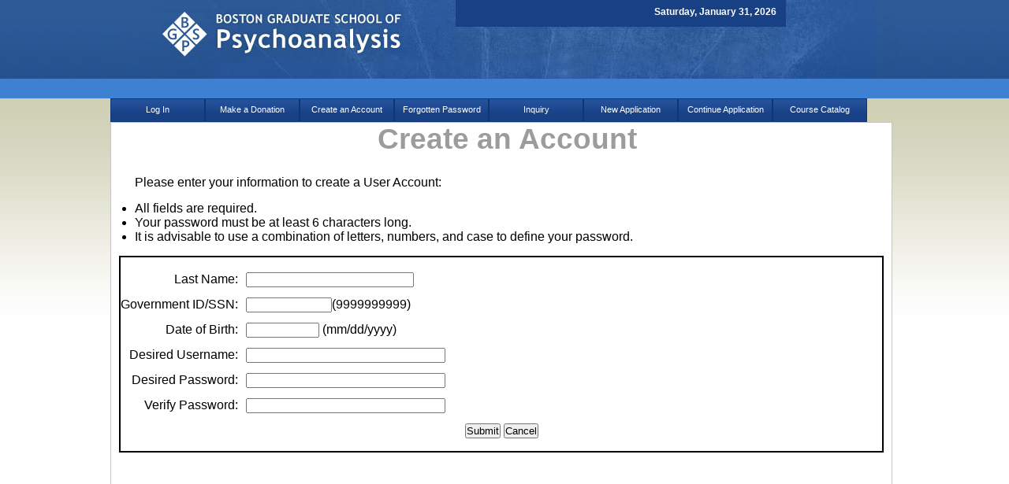

--- FILE ---
content_type: text/html;charset=UTF-8
request_url: https://bgsp.empower-xl.com/fusebox.cfm?fuseaction=CreateAccount
body_size: 3077
content:

    <!DOCTYPE html>

<html xmlns="http://www.w3.org/1999/xhtml" lang="en" xml:lang="en">
<head>
    
    <title>Create an Account | </title>
    <!-- BGSP PROD DB v. 2025-4.0 Web v.2025-4.0 -->

    <meta http-equiv="content-type" content="text/html; charset=UTF-8" />
    <meta charset="UTF-8" />
    <meta name="viewport" content="width=device-width, initial-scale=1.0 minimum-scale=0.5 maximum-scale=1.0"/>
    <meta name="description" content="EMPOWER Student Information System (SIS) a product of ComSpec International, Inc." />

    
    <link rel="stylesheet" type="text/css" href="/assets/PrimeUI/themes/smoothness/theme.css" />
    <link rel="stylesheet" type="text/css" href="/assets/css/jquery-ui.min.css" />
    <link rel="stylesheet" type="text/css" href="/assets/css/font-awesome.min.css" />
    <link rel="stylesheet" type="text/css" href="/assets/PrimeUI/primeui-2.0-min.css" />

    <script type="text/javascript" src="/assets/js/jquery-1.11.3.min.js"></script>
    
    <script type="text/javascript" src="/assets/js/jquery-1.11.4-ui.min.js"></script>
    
    <script type="text/javascript" src="/assets/PrimeUI/primeui-2.0-min.js"></script>




   <link href="/assets/buttonLoader/buttonLoader.css" rel="stylesheet">                            
   <script type="text/javascript" src="/assets/buttonLoader/jquery.buttonLoader.js"></script>

    <link rel="stylesheet" type="text/css" href="/assets/datetimepicker/jquery.datetimepicker.min.css" />
    <script type="text/javascript" src="/assets/datetimepicker/jquery.datetimepicker.full.min.js"></script>


    
    <script type="text/javascript" src="/assets/js/jquery.validate.min.js"></script>
    <script type="text/javascript" src="/assets/js/additional-methods.min.js"></script>

    <script type="text/javascript" src="/assets/js/tinymce/tinymce.min.js"></script>

    
    <style type="text/css" media="all">@import url("/site-templates/bgsp-h/css/style.css");</style>
    
    <link rel="stylesheet" href="/assets/css/sorttable.css">

    
    
<style type="text/css" media="all">@import url("/assets/css/two-column-form.css");</style>
<style type="text/css" media="all">@import url("/assets/css/ptladm.css");</style>
<style type="text/css" media="all">@import url("/assets/css/menu-config.css");</style>
<style type="text/css" media="all">@import url("/assets/css/element-config.css");</style>
<style type="text/css" media="all">@import url("/assets/css/infopage.css");</style>
<style type="text/css" media="all">@import url("/assets/css/websvy.css");</style>
<style type="text/css" media="all">@import url("/assets/css/coursecatalog.css");</style>
<style type="text/css" media="all">@import url("/assets/css/createaccount.css");</style>
<style type="text/css" media="all">@import url("/assets/css/forgottenpassword.css");</style>
<style type="text/css" media="all">@import url("/assets/css/enh-security.css");</style>
<style type="text/css" media="all">@import url("/assets/css/nav-links.css");</style>
<style type="text/css" media="all">@import url("/assets/css/shopping_sheet.css");</style>


    
    <script type="text/javascript" src="/assets/js/ptl-lib/std-functions.min.js"></script>
    
    <script type="text/javascript" src="/assets/js/ptl-lib/sorttable.js"></script>
    
    <style type="text/css">
    /* Sortable tables - This is the "zebra stripes" */
    table.sortable tbody tr:nth-child(2n) {
      background:#FFFFFF;
    }
    table.sortable tbody tr:nth-child(2n+1) {
        background:#DFDFDF;
    }
    </style>

    <link rel="icon" type="image/png" sizes="144x144"  href="/images/icons/android-icon-144x144.png">
    <link rel="icon" type="image/png" sizes="192x192"  href="/images/icons/android-icon-192x192.png">
    <link rel="apple-touch-icon" sizes="36x36" href="/images/icons/android-icon-36x36.png">
    <link rel="apple-touch-icon" sizes="48x48" href="/images/icons/android-icon-48x48.png">
    <link rel="apple-touch-icon" sizes="72x72" href="/images/icons/android-icon-72x72.png">
    <link rel="apple-touch-icon" sizes="96x96" href="/images/icons/android-icon-96x96.png">

    <link rel="apple-touch-icon" sizes="114x114" href="/images/icons/apple-icon-114x114.png">
    <link rel="apple-touch-icon" sizes="120x120" href="/images/icons/apple-icon-120x120.png">
    <link rel="apple-touch-icon" sizes="144x144" href="/images/icons/apple-icon-144x144.png">
    <link rel="apple-touch-icon" sizes="152x152" href="/images/icons/apple-icon-152x152.png">
    <link rel="apple-touch-icon" sizes="180x180" href="/images/icons/apple-icon-180x180.png">
    <link rel="apple-touch-icon" sizes="57x57" href="/images/icons/apple-icon-57x57.png">
    <link rel="apple-touch-icon" sizes="60x60" href="/images/icons/apple-icon-60x60.png">
    <link rel="apple-touch-icon" sizes="72x72" href="/images/icons/apple-icon-72x72.png">
    <link rel="apple-touch-icon" sizes="76x76" href="/images/icons/apple-icon-76x76.png">
    <link rel="apple-touch-icon" sizes="76x76" href="/images/icons/apple-icon-precomposed.png">
    <link rel="apple-touch-icon" sizes="76x76" href="/images/icons/apple-icon.png">

    <link rel="icon" type="image/png" sizes="16x16" href="/images/icons/favicon-16x16.png">
    <link rel="icon" type="image/png" sizes="32x32" href="/images/icons/favicon-32x32.png">
    <link rel="icon" type="image/png" sizes="96x96" href="/images/icons/favicon-96x96.png">

    <meta name="msapplication-TileImage" content="/images/icons/ms-icon-144x144.png">
    <meta name="msapplication-TileImage" content="/images/icons/ms-icon-150x150.png">
    <meta name="msapplication-TileImage" content="/images/icons/ms-icon-310x310.png">
    <meta name="msapplication-TileImage" content="/images/icons/ms-icon-70x70.png">

</head>

<body>
	<div id="page-wrapper">

		<div id="header">
			<script>writeDate();</script>
		</div>

		<link type="text/css" rel="stylesheet" href="/site-templates/bgsp-h/css/loginmenu-h.css">
		

	
	<div id="menu">
		
		<ul id="LoginMenuRoot" class="loginmenu">
	
				<li class="login_menu_link">
					<a href="/" class="login_menu_link"><p>Log In</p></a>
				</li>
			
			<li class="login_menu_link">
				<a href="/donation/index.cfm" class="login_menu_link"><p>Make a Donation</p></a>
			</li>
		
			<li class="login_menu_link">
				<a href="/fusebox.cfm?fuseaction=CreateAccount" class="login_menu_link"><p>Create an Account</p></a>
			</li>
		
			<li class="login_menu_link">
				<a href="/fusebox.cfm?fuseaction=ForgottenPassword" class="login_menu_link"><p>Forgotten Password</p></a>
			</li>
		
			<li class="login_menu_link">
				<a href="/fusebox.cfm?fuseaction=Inquiry" class="login_menu_link"><p>Inquiry</p></a>
			</li>
		
			<li class="login_menu_link">
				<a href="/fusebox.cfm?fuseaction=NewApplication" class="login_menu_link"><p>New Application</p></a>
			</li>
		
			<li class="login_menu_link">
				<a href="/fusebox.cfm?fuseaction=ContinueApplication" class="login_menu_link"><p>Continue Application</p></a>
			</li>
		
			<li class="login_menu_link">
				<a href="/fusebox.cfm?fuseaction=CourseCatalog&rpt=1" class="login_menu_link"><p>Course Catalog</p></a>
			</li>
		
		</ul>
	
	</div>


		<div id="center_col">

			<div id="pg-title">
				<div class="pg-title1">Create </div><div class="pg-title2">an Account</div>
			</div>

			<div id="ptl-content">

				
<script type="text/javascript" src="/assets/js/ptl-lib/checkssn.js"></script>
<script type="text/javascript" src="/assets/js/ptl-lib/checkdate.js"></script>


<div id="create-account-err">
	
</div>



<div id="create-account-msg">
	
			<p>Please enter your information to create a User Account:</p>
			<p>
				<ul>
					<li>All fields are required.
					<li>Your password must be at least 6 characters long.
					<li>It is advisable to use a combination of letters, numbers, and case to define your password.
				</ul>
			</p>
	
</div>

<div id="two-column-form">
	<form name="form" action="/actions/act_createaccount.cfm" method="post">
		<div class="two-column-form-option-lt">
			<div class="two-column-form-label">
				<label for="last_name">Last Name:</label>
			</div>
			<div class="two-column-form-label">
				
						<label for="req_field">Government ID/SSN:</label>						
					
			</div>
			<div class="two-column-form-label">
				<label for="datebirth">Date of Birth:</label>				
			</div>
			<div class="two-column-form-label">
				<label for="username">Desired Username:</label>				
			</div>
			<div class="two-column-form-label">
				<label for="password">Desired Password:</label>				
			</div>
			<div class="two-column-form-label">
				<label for="verifypass">Verify Password:</label>								
			</div>
		</div>
		<div class="two-column-form-option-rt">
			<div class="two-column-form-control">
				
				<INPUT class="field_text" name="last_name" id="last_name" value="" type="text" size="25" maxlength="60">
			</div>
			<div class="two-column-form-control">
				
						<INPUT class="field_text" name="req_field" id="req_field" value="" type="password" size="12" maxlength="10" >(9999999999) 
					
			</div>
			<div class="two-column-form-control">
				<INPUT class="field_text" name="datebirth" id="datebirth" value="" type="text" size="10" maxlength="10" onBlur="javascript:checkdate(this);">&nbsp;(mm&#x2f;dd&#x2f;yyyy)
			</div>
			<div class="two-column-form-control">
				<INPUT class="field_text" name="username" id="username" value="" type="text" size="30" maxlength="30">
			</div>
			<div class="two-column-form-control">
				<INPUT class="field_text" name="password" id="password" type="password" size="30" maxlength="30">
			</div>
			<div class="two-column-form-control">
				<INPUT class="field_text" name="verifypass" id="verifypass" type="password" size="30" maxlength="30">
			</div>
		</div>
		<br class="clear" />
		<input type="hidden" name="dummy" value="1">
		<div class="two-column-submit">
			<input type="submit" name="createuser" value="Submit" class="button">
			<input type="button" name="cancel" value="Cancel" class="button" onClick="javascript:window.location='../fusebox.cfm';">
		</div>
	</form>
</div><br class="clear" />

 

<br class="clear" />

	
	
    
    
    <!-- Google Analytics 4: Google tag (gtag.js) -->
    <script async src="https://www.googletagmanager.com/gtag/js?id=UA\x2D51458415\x2D1"></script>
    <script>
        window.dataLayer = window.dataLayer || [];
        function gtag(){
            dataLayer.push(arguments);
        }
        gtag('js', new Date());
        // The following code in the gtag.js snippet automatically sends a pageview to the Google Analytics property with a tag ID of TAG_ID
        gtag('config', 'UA\x2D51458415\x2D1', { cookie_flags: 'SameSite=None;Secure' });
    </script>

			</div> 		
			<div id="footer-content">
				<p>This site was designed and tested to run correctly when viewed through Internet Explorer, versions 7 and 8, and Mozilla Firefox, versions 2 and 3. It makes extensive use of Javascript. If you are viewing this Website through a different browser, or if you have javascript support disabled, some portions of the site may not display correctly and functionality may be impaired. You can download Mozilla Firefox for free from <a href="http://www.mozilla.com" target="_blank">http://www.mozilla.com</a>. If you are having difficulties with IE 7/8 or Mozilla Firefox 2/3, please check the settings page available at <a href="https://www.empowersis.com/help/browser-settings.htm" target="_blank">https://www.empowersis.com/help/browser-settings.htm</a>.</p>
			</div>
		</div>
	</div>
<script defer src="https://static.cloudflareinsights.com/beacon.min.js/vcd15cbe7772f49c399c6a5babf22c1241717689176015" integrity="sha512-ZpsOmlRQV6y907TI0dKBHq9Md29nnaEIPlkf84rnaERnq6zvWvPUqr2ft8M1aS28oN72PdrCzSjY4U6VaAw1EQ==" data-cf-beacon='{"version":"2024.11.0","token":"ffbb2dcf397e4b72a1666de24f097214","server_timing":{"name":{"cfCacheStatus":true,"cfEdge":true,"cfExtPri":true,"cfL4":true,"cfOrigin":true,"cfSpeedBrain":true},"location_startswith":null}}' crossorigin="anonymous"></script>
</body>
</html> 

--- FILE ---
content_type: text/css
request_url: https://bgsp.empower-xl.com/assets/PrimeUI/primeui-2.0-min.css
body_size: 5810
content:
/*
 * Copyright 2009-2012 Prime Teknoloji.
 *
 * Licensed under the Apache License, Version 2.0 (the "License");
 * you may not use this file except in compliance with the License.
 * You may obtain a copy of the License at
 *
 * http://www.apache.org/licenses/LICENSE-2.0
 *
 * Unless required by applicable law or agreed to in writing, software
 * distributed under the License is distributed on an "AS IS" BASIS,
 * WITHOUT WARRANTIES OR CONDITIONS OF ANY KIND, either express or implied.
 * See the License for the specific language governing permissions and
 * limitations under the License.
 */
.pui-shadow{-moz-box-shadow:0 5px 10px rgba(0,0,0,0.8);-webkit-box-shadow:0 5px 10px rgba(0,0,0,0.8);box-shadow:0 5px 10px rgba(0,0,0,0.8);}
.pui-fluid *{box-sizing:border-box;-webkit-box-sizing:border-box;-moz-box-sizing:border-box;}
.ui-widget .ui-icon.fa,.ui-icon.fa{background:none repeat scroll 0 0 transparent!important;text-indent:0!important;}.pui-accordion{width:100%;}
.pui-accordion .pui-accordion-header{cursor:pointer;position:relative;margin-top:1px;zoom:1;}
.pui-accordion .pui-accordion-header a{display:block;font-size:1em;padding:.5em .5em .5em 2.2em;}
.pui-accordion .pui-accordion-header .pui-icon{position:absolute;left:.5em;top:50%;margin-top:-8px;}
.pui-accordion .pui-accordion-content{padding:1em 2.2em;border-top:0;margin-top:-2px;position:relative;top:1px;margin-bottom:2px;overflow:auto;zoom:1;}
.pui-accordion .pui-accordion-header.ui-state-disabled,.pui-accordion .pui-accordion-header.ui-state-disabled a{cursor:default;}.pui-autocomplete{width:auto;zoom:1;cursor:pointer;-moz-box-shadow:none;-webkit-box-shadow:none;box-shadow:none;position:relative;display:inline-block;}
.pui-autocomplete .pui-autocomplete-dropdown{position:absolute;top:0;bottom:0;height:100%;width:2.4em;right:-2.4em;}
.pui-autocomplete-query{font-weight:bold;}
.pui-autocomplete-panel{position:absolute;overflow:auto;}
.pui-autocomplete-panel .pui-autocomplete-list{padding:.4em;border:0 none;}
.pui-autocomplete-panel .pui-autocomplete-list-item{border:0 none;cursor:pointer;font-weight:normal;margin:1px 0;padding:3px 5px;text-align:left;}
.pui-autocomplete-panel .pui-autocomplete-table{border-collapse:collapse;width:100%;}
.pui-autocomplete-panel .pui-autocomplete-table td{border-width:1px;border-style:solid;border-color:inherit;padding:4px 10px 4px 10px;}
.pui-autocomplete .ui-button-icon-only .ui-button-text{padding:.29em;}
.pui-autocomplete-multiple{clear:left;cursor:text;list-style-type:none;margin:0;min-height:1px;overflow:hidden;width:400px;padding:0;}
.pui-autocomplete-token{cursor:default;float:left;overflow:hidden;padding:1px 3px;white-space:nowrap;position:relative;margin:2px;}
.pui-autocomplete-token-label{display:block;padding:0 2.1em 0 .5em;}
.pui-autocomplete-token-icon{margin-top:-9px;position:absolute;right:.2em;top:50%;cursor:pointer;}
.pui-autocomplete-input-token{float:left;list-style-type:none;margin:1px;padding:0;}
.pui-autocomplete-input-token .pui-inputtext{border:0 none;width:140px;outline:medium none;background-color:transparent;margin:0;padding:4px;box-shadow:none;}.pui-button{display:inline-block;position:relative;padding:0;margin-right:.1em;text-decoration:none!important;cursor:pointer;text-align:center;zoom:1;overflow:visible;}
.pui-button-icon-only{width:2.4em;}
.pui-button .pui-button-text{display:block;line-height:normal;}
.pui-button-text-only .pui-button-text{padding:.3em 1em;}
.pui-button-icon-only .pui-button-text{padding:.3em;text-indent:-9999999px;}
.pui-button-text-icon-left .pui-button-text{padding:.3em 1em .3em 2.1em;}
.pui-button-text-icon-right .pui-button-text{padding:.3em 2.1em .3em 1em;}
.pui-button-icon-only .pui-icon,.pui-button-text-icon-left .pui-icon,.pui-button-text-icon-right .pui-icon{position:absolute;top:50%;margin-top:-7px;}
.pui-button-icon-only .pui-icon{left:50%;margin-left:-8px;}
.pui-button-icon-left{left:.5em;}
.pui-button-icon-right{right:.5em;}
.pui-buttonset{margin-right:7px;}
.pui-buttonset .pui-button{margin-left:0;margin-right:0;}
button.pui-button::-moz-focus-inner{border:0;padding:0;}
.pui-fluid .pui-button{width:100%;}
.pui-fluid .ui-buttonset{width:100%;}.pui-chkbox{display:inline-block;cursor:pointer;}
.pui-chkbox .pui-chkbox-box{float:left;width:16px;height:16px;-moz-border-radius:2px;-webkit-border-radius:2px;border-radius:2px;margin-right:3px;}
.pui-chkbox .pui-chkbox-icon{margin-top:1px;margin-left:-1px;}
.pui-chkbox .pui-chkbox-label{cursor:pointer;display:block;margin:0 3px;outline:medium none;z-index:1;float:left;}.pui-datatable table{border-collapse:collapse;width:100%;table-layout:fixed;}
.pui-datatable .pui-datatable-header,.pui-datatable .pui-datatable-footer{text-align:center;padding:4px 10px;}
.pui-datatable .pui-datatable-caption{border-bottom:0 none;text-align:center;padding:4px 10px;}
.pui-datatable .pui-datatable-footer{border-top:0 none;}
.pui-datatable thead th,.pui-datatable tfoot td{text-align:center;}
.pui-datatable thead th,.pui-datatable tbody td,.pui-datatable tfoot td{padding:4px 10px;overflow:hidden;white-space:nowrap;border-width:1px;border-style:solid;}
.pui-datatable tbody td{border-color:inherit;}
.pui-datatable .pui-sortable-column{cursor:pointer;}
.pui-datatable .pui-sortable-column-icon{display:inline-block;margin:-3px 0 -3px 2px;}
.pui-datatable .pui-paginator{border-top:0 none;}
.pui-datatable .pui-datatable-data tr.ui-state-hover{font-weight:inherit;cursor:pointer;}
.pui-datatable tr.ui-state-highlight{cursor:pointer;}
.pui-datatable-scrollable-header,.pui-datatable-scrollable-footer{border:0 none;overflow:hidden;}
.pui-datatable-scrollable-body{overflow:auto;}
.pui-datatable-reflow .pui-datatable-data td .pui-column-title{display:none;}
@media(max-width:35em){.pui-datatable-reflow thead th,.pui-datatable-reflow tfoot td{display:none;}
.pui-datatable-reflow .pui-datatable-data td{text-align:left;display:block;border:0 none;width:100%;-webkit-box-sizing:border-box;-moz-box-sizing:border-box;box-sizing:border-box;float:left;clear:left;}
.pui-datatable-reflow .pui-datatable-data.ui-widget-content{border:0 none;}
.pui-datatable-reflow .pui-datatable-data tr.ui-widget-content{border-left:0 none;border-right:0 none;}
.pui-datatable-reflow .pui-datatable-data td .pui-column-title{padding:.4em;min-width:30%;display:inline-block;margin:-.4em 1em -.4em -.4em;}
}.pui-dialog{position:fixed;padding:0;overflow:hidden;}
.pui-dialog .pui-dialog-titlebar{padding:.4em .4em .4em 1em;position:relative;border:0;}
.pui-dialog .pui-dialog-title{float:left;margin:.3em 16px .1em 0;}
.pui-dialog .pui-dialog-content{position:relative;border:0;padding:.5em 1em;background:none;overflow:auto;zoom:1;}
.pui-dialog .pui-dialog-buttonpane{text-align:left;border-width:1px 0 0 0;background-image:none;margin:.5em 0 0 0;padding:.3em 1em .5em .4em;}
.pui-dialog .pui-dialog-buttonpane .pui-dialog-buttonset{float:right;}
.pui-dialog .pui-dialog-buttonpane button{margin:.5em .4em .5em 0;cursor:pointer;}
.pui-dialog .ui-resizable-se{width:14px;height:14px;right:3px;bottom:3px;}
.ui-draggable .pui-dialog-titlebar{cursor:move;}
.pui-dialog .pui-dialog-titlebar-close,.pui-dialog .pui-dialog-titlebar-minimize,.pui-dialog .pui-dialog-titlebar-maximize{float:right;margin-top:2px;top:0;padding:1px;cursor:pointer;height:16px;}
.pui-dialog .pui-dialog-titlebar-close span,.pui-dialog .pui-dialog-titlebar-minimize span,.pui-dialog .pui-dialog-titlebar-maximize span{display:block;margin:0;}
.pui-dialog .pui-dialog-titlebar-close:hover,.pui-dialog .pui-dialog-titlebar-close:focus,.pui-dialog .pui-dialog-titlebar-minimize:hover,.pui-dialog .pui-dialog-titlebar-minimize:focus,.pui-dialog .pui-dialog-titlebar-maximize:hover,.pui-dialog .pui-dialog-titlebar-maximize:focus{padding:0;}
.pui-dialog-footer{padding:.4em 1em;border-width:1px 0 0 0;text-align:left;}
.pui-dialog-docking-zone{position:fixed;bottom:0;left:0;}
.pui-dialog-minimizing{border:2px dotted gray;}
.ui-confirm-dialog-severity{float:left;margin:3px 7px 20px 0;}
.pui-dialog.pui-dialog-minimized{*width:200px!important;}
.pui-dialog-rtl{direction:rtl;}
.pui-dialog.pui-dialog-rtl .pui-dialog-title{float:right;}
.pui-dialog.pui-dialog-rtl .pui-dialog-titlebar-close,.pui-dialog.pui-dialog-rtl .pui-dialog-titlebar-minimize,.pui-dialog.pui-dialog-rtl .pui-dialog-titlebar-maximize{float:left;}
.pui-dialog.pui-dialog-rtl .pui-dialog-footer{text-align:right;}.pui-dropdown{display:inline-block;position:relative;width:auto;zoom:1;cursor:pointer;padding-right:2em;}
.pui-dropdown .pui-dropdown-trigger{border-right:none;border-top:none;border-bottom:none;cursor:pointer;width:16px;height:100%;position:absolute;right:0;top:0;padding:0 3px;}
.pui-dropdown .pui-dropdown-trigger .pui-icon{margin-top:4px;margin-left:-1px;}
.pui-dropdown .pui-dropdown-label{display:block;border:none;white-space:nowrap;overflow:hidden;font-weight:normal;width:100%;float:left;}
.pui-dropdown.ui-state-disabled .pui-dropdown-trigger,.pui-dropdown.ui-state-disabled .pui-dropdown-label{cursor:default;}
.pui-dropdown label.pui-dropdown-label{cursor:pointer;}
.pui-dropdown input.pui-dropdown-label{cursor:default;}
.pui-dropdown-panel{position:absolute;height:auto;}
.pui-dropdown-panel .pui-dropdown-items-wrapper{overflow:auto;}
.pui-dropdown-panel .pui-dropdown-item{font-weight:normal;}
.pui-dropdown-panel .pui-dropdown-item-group{font-weight:bold;}
.pui-dropdown-panel .pui-dropdown-list{padding:.4em;border:0 none;}
.pui-dropdown-panel .pui-dropdown-list-item{border:0 none;cursor:pointer;margin:1px 0;padding:3px 5px;text-align:left;}
.pui-dropdown-panel .pui-dropdown-filter{width:85%;padding-right:18px;}
.pui-dropdown-panel .pui-dropdown-filter-container{position:relative;margin:0;padding:.4em;display:inline-block;}
.pui-dropdown-panel .pui-dropdown-filter-container .pui-icon{position:absolute;top:10px;right:15px;}
.pui-fluid .pui-dropdown{width:100%;}
.pui-fluid .pui-dropdown .pui-dropdown-trigger{width:32px;padding:0 6px;}.pui-fieldset,.pui-fieldset .pui-fieldset-legend{padding:.6em 1em;}
.pui-fieldset-toggleable .pui-fieldset-legend{padding:.5em 1em .5em .5em;cursor:pointer;white-space:nowrap;}
.pui-fieldset .pui-fieldset-toggler{padding-right:.1em;margin-top:.1em;float:left;}.pui-galleria{overflow:hidden;visibility:hidden;position:relative;}
.pui-galleria-panel-wrapper{position:relative;padding:0;margin:0;}
.pui-galleria-panel{filter:inherit;position:absolute;top:0;left:0;list-style-type:none;}
.pui-galleria-filmstrip-wrapper{overflow:hidden;margin:5px auto;position:relative;}
.pui-galleria-filmstrip{list-style:none outside none;margin:0;padding:0;width:2340px;z-index:900;position:absolute;top:0;left:0;}
.pui-galleria-frame{float:left;margin-right:5px;opacity:.3;cursor:pointer;}
.pui-galleria-frame-active{opacity:1;}
.pui-galleria-frame-content{overflow:hidden;}
.pui-galleria-nav-next,.pui-galleria-nav-prev{cursor:pointer;position:absolute;}
.pui-galleria-nav-prev{left:5px;}
.pui-galleria-nav-next{right:5px;}
.pui-galleria-caption{position:absolute;left:1px;background-color:rgba(0,0,0,0.5);display:none;color:#FFF;padding:.2em 1em;}
.pui-galleria-panel-content{padding:1em 1.4em;}* html .pui-growl{position:absolute;}
* html .pui-growl-item{padding-bottom:0;}
* html .pui-growl-icon-close{top:7px;right:7px;}
.pui-growl{position:fixed;top:20px;right:20px;width:301px;}
.pui-growl-item-container{position:relative;margin:0 0 10px 0;opacity:.85;filter:alpha(opacity=85);}
.pui-growl-item{display:block;padding:10px 15px;}
.pui-growl-item p{padding:0;margin:0;}
.pui-growl-icon-close{position:absolute;top:5px;right:3px;cursor:pointer;}
.pui-growl-title{font-weight:bold;padding:0 0 7px 0;display:block;}
.pui-growl-image{float:left;margin-left:5px;padding:0;display:block;}
.pui-growl-message{padding:0 0 5px 0;width:220px;float:right;}
.pui-growl-message p{font-weight:normal;}.pui-grid{clear:both;padding:0;margin:0;}
.pui-grid:before,.pui-grid:after{content:"";display:table;}
.pui-grid:after{clear:both;}
.pui-grid .pui-grid-row{display:-webkit-box;display:-moz-box;display:-ms-flexbox;display:-webkit-flex;display:flex;clear:both;}
.pui-grid-row:after{clear:both;content:"";display:table;}
.pui-grid-col-1,.pui-grid-col-2,.pui-grid-col-3,.pui-grid-col-4,.pui-grid-col-5,.pui-grid-col-6,.pui-grid-col-7,.pui-grid-col-8,.pui-grid-col-9,.pui-grid-col-10,.pui-grid-col-11,.pui-grid-col-12{float:left;box-sizing:border-box;}
.pui-grid-col-1{width:8.33333%;}
.pui-grid-col-2{width:16.66666%;}
.pui-grid-col-3{width:25%;}
.pui-grid-col-4{width:33.33333%;}
.pui-grid-col-5{width:41.66666%;}
.pui-grid-col-6{width:50%;}
.pui-grid-col-7{width:58.33333%;}
.pui-grid-col-8{width:66.66666%;}
.pui-grid-col-9{width:75%;}
.pui-grid-col-10{width:83.33333%;}
.pui-grid-col-11{width:91.66666%;}
.pui-grid-col-12{width:100%;}
@media(min-width:480px){.pui-grid-fixed{width:480px;}
}
@media(min-width:768px){.pui-grid-fixed{width:768px;}
}
@media(min-width:960px){.pui-grid-fixed{width:960px;}
}
@media(min-width:1024px){.pui-grid-fixed{width:1024px;}
}
@media(max-width:35em){.pui-grid-responsive .pui-grid-row{display:block;}
.pui-grid-responsive .pui-grid-col-1,.pui-grid-responsive .pui-grid-col-2,.pui-grid-responsive .pui-grid-col-3,.pui-grid-responsive .pui-grid-col-4,.pui-grid-responsive .pui-grid-col-5,.pui-grid-responsive .pui-grid-col-6,.pui-grid-responsive .pui-grid-col-7,.pui-grid-responsive .pui-grid-col-8,.pui-grid-responsive .pui-grid-col-9,.pui-grid-responsive .pui-grid-col-10,.pui-grid-responsive .pui-grid-col-11,.pui-grid-responsive .pui-grid-col-12{width:100%;float:none;}
}.pui-inputtext{margin:0;outline:medium none;padding:4px;font-weight:normal;}
.ui-widget-header .pui-inputtext,.ui-widget-content .pui-inputtext{font-weight:normal;}
.pui-fluid .pui-inputtext{width:100%;}.pui-inputtextarea-resizable{overflow:hidden;resize:none;}
.pui-fluid .pui-inputtextarea{width:100%;}.pui-lightbox{position:fixed;}
.pui-lightbox-content-wrapper{position:relative;}
.pui-lightbox-content{position:relative;margin:0;padding:0;background-color:#000;}
.pui-lightbox-nav-right,.pui-lightbox-nav-left{position:absolute;top:50%;cursor:pointer;}
.pui-lightbox-nav-left{left:0;}
.pui-lightbox-nav-right{right:0;}
.pui-lightbox-loading{background:url("loading.gif") #000 center center no-repeat;}
.pui-lightbox-caption{padding:.2em .4em;display:none;}
.pui-lightbox-caption-text{margin:.3em 0 .1em 0;float:left;}
.pui-lightbox-close{float:right;margin:0;padding:1px;}
.pui-lightbox-close.ui-state-hover{padding:0;}.pui-listbox{overflow:auto;padding:2px;width:125px;}
.pui-listbox .pui-listbox-list{list-style-type:none;margin:0;padding:0;}
.pui-listbox .pui-listbox-item{margin:2px;border:0 none;cursor:pointer;font-weight:normal;}.pui-menu{width:12.5em;padding:.3em;position:relative;}
.pui-menu.pui-menu-dynamic{position:absolute;display:none;z-index:100000;}
.pui-menu-list{position:static;}
.pui-menu .pui-menu-list .pui-menuitem{border:none;}
.pui-menu .pui-menu-list .ui-widget-header{clear:both;float:left;width:98%;margin:1px 0;}
.pui-menu .pui-menuitem{width:100%;float:left;clear:both;margin:1px 0;padding:0;}
.pui-menu .pui-menuitem-parent{width:100%;float:left;clear:both;margin:1px 0;padding:0;}
.pui-menu .pui-menuitem-link{display:block;width:92%;outline:none;text-decoration:none;font-weight:400;border:solid 1px transparent;float:left;line-height:16px;padding:.3em;cursor:pointer;}
.pui-menu .pui-menuitem-link .pui-menuitem-icon{display:inline-block;float:left;}
.pui-menu .pui-menuitem-text{float:left;}
.pui-menu .ui-widget-header h1,.pui-menu .ui-widget-header h2,.pui-menu .ui-widget-header h3,.pui-menu .ui-widget-header h4,.pui-menu .ui-widget-header h5,.pui-menu .ui-widget-header h6{float:left;display:block;font-size:1em;margin:0 auto;padding:.3em 3%;}
.pui-menu .pui-menu-parent .pui-menu-child{display:none;width:12.5em;padding:.3em;position:absolute;margin:0;outline:0;line-height:1.3;text-decoration:none;font-size:100%;list-style:none;}
.pui-menu .pui-menu-parent{position:relative;}
.pui-menu .pui-menu-parent .pui-submenu-icon{float:right;}
.pui-menubutton{padding:0;}
.pui-menubutton .ui-button{margin:0;}
.pui-menubar{width:auto;}
.pui-menubar .pui-menuitem{width:auto;clear:none;}
.pui-menubar .pui-menu-child .pui-menuitem{width:100%;}
.pui-menubar .pui-menu-child{top:25px;left:0;}
.pui-menubar .pui-menuitem-link{width:auto;padding:.4em .3em;}
.pui-menubar .pui-menu-child .pui-menuitem-link{width:92%;}
.pui-menubar .ui-widget-header{clear:none;width:auto;margin:0 3px 0 0;}
.pui-menubar .ui-widget-header h1,.pui-menubar .ui-widget-header h2,.pui-menubar .ui-widget-header h3,.pui-menubar .ui-widget-header h4,.pui-menubar .ui-widget-header h5,.pui-menubar .ui-widget-header h6{padding:.4em .3em;}
.pui-menubar .pui-menubar-options{float:right;}
.pui-menu .ui-separator{width:98%;height:0;float:left;clear:both;margin:1px 0 0 0;padding:0;border-top:0 none;}
.ui-megamenu td{vertical-align:top;}
.pui-menu.ui-megamenu .pui-menu-parent .pui-menu-child{width:auto;}
.pui-menu.ui-megamenu .pui-menu-child>table{width:auto;}
.pui-menu.ui-megamenu .pui-menu-child .pui-menu-list{width:12.5em;}
.pui-breadcrumb{margin:0;padding:0;overflow:hidden;padding:5px 5px 7px 5px;}
.pui-breadcrumb ul{margin:0;padding:0;display:block;}
.pui-breadcrumb ul li{display:block;float:left;position:relative;overflow:hidden;}
.pui-breadcrumb ul li span{display:block;overflow:hidden;}
.pui-breadcrumb ul li .pui-menuitem-link{display:block;position:relative;overflow:hidden;float:left;margin-top:3px;}
.pui-breadcrumb ul li.fa{padding:0;margin:4px 3px 0 3px;}
.pui-breadcrumb-chevron{float:left;}
.pui-slidemenu .pui-slidemenu-wrapper{position:relative;}
.pui-slidemenu .pui-slidemenu-content{overflow-x:hidden;overflow-y:auto;position:relative;}
.pui-slidemenu .pui-menu-list{position:absolute;top:0;}
.pui-slidemenu .pui-menu-parent{position:static;}
.pui-slidemenu .pui-menu-child{box-shadow:none;border:0 none;background:none repeat scroll 0 0 transparent;}
.pui-slidemenu-backward{position:absolute;bottom:0;width:95%;margin-bottom:.4em;padding:.2em;cursor:pointer;display:none;}
.pui-slidemenu-backward .pui-icon{float:left;margin-top:1px;}
.pui-fluid .pui-menu{width:100%;}.pui-messages{border:1px solid;margin:10px 0;padding:20px 20px 20px 10px;display:none;position:relative;}
.pui-messages-icon{display:block;float:left;margin-top:-5px;padding:0;position:relative;}
.pui-messages-summary{margin-left:10px;font-weight:bold;}
.pui-messages-detail{margin-left:5px;}
.pui-messages-info{color:#fff;background-color:#2196f3;border-color:#2196f3;}
.pui-messages-warn{color:#fff;background-color:#ff9800;border-color:#ff9800;}
.pui-messages-error{color:#fff;background-color:#f44336;border-color:#f44336;}
.pui-messages ul{margin:0 25px;padding:0;list-style-type:none;}
.pui-messages.pui-messages-noicon ul{margin:0 25px 0 0;}
.pui-messages .pui-messages-close{color:#fff;cursor:pointer;position:absolute;top:5px;right:5px;}.pui-notify{position:fixed;width:100%;height:100px;display:none;padding:10px;}
.pui-notify-top{top:0;}
.pui-notify-bottom{bottom:0;}
.pui-notify-close{position:absolute;right:3em;top:1em;cursor:pointer;opacity:.5;}
.pui-notify-close:hover{opacity:1.0;}.pui-paginator{margin:0;text-align:center;padding:2px;}
.pui-paginator .pui-paginator-top{border-bottom:0 none;}
.pui-paginator .pui-paginator-bottom{border-top:0 none;}
.pui-paginator .pui-paginator-page,.pui-paginator .pui-paginator-pages,.pui-paginator .pui-paginator-next,.pui-paginator .pui-paginator-last,.pui-paginator .pui-paginator-first,.pui-paginator .pui-paginator-prev,.pui-paginator .pui-paginator-current{display:inline-block;padding:2px 6px;zoom:1;margin-left:1px;margin-right:1px;text-decoration:none;outline:none;}
.pui-paginator .pui-paginator-page,.pui-paginator .pui-paginator-next,.pui-paginator .pui-paginator-last,.pui-paginator .pui-paginator-first,.pui-paginator .pui-paginator-prev{cursor:pointer;}
.pui-paginator .pui-paginator-current,.pui-paginator .pui-paginator-rpp-options{margin-left:1em;margin-right:1em;background-image:none;}
.pui-paginator .pui-paginator-next .ui-icon,.pui-paginator .pui-paginator-prev .ui-icon,.pui-paginator .pui-paginator-first .ui-icon,.pui-paginator .pui-paginator-last .ui-icon{height:auto;overflow:inherit;}
.pui-paginator .pui-paginator-jtp-select option,.pui-paginator .pui-paginator-rpp-options option{background-image:none;border:0 none;box-shadow:none;-moz-box-shadow:none;-webkit-box-shadow:none;}.pui-panel{padding:.2em;}
.pui-panel .pui-panel-titlebar{padding:.5em 1em .3em;}
.pui-panel .pui-panel-title{margin:.1em 16px .2em 0;}
.pui-panel .pui-panel-titlebar-icon{float:right;cursor:pointer;}
.pui-panel .pui-panel-titlebar-icon,.pui-panel .pui-panel-titlebar-icon:hover,.pui-panel .pui-panel-titlebar-icon:focus{margin-left:.2em;margin-top:-0.1em;*margin:-1.5em 0 0 .2em;}
.pui-panel .pui-panel-content{border:0;background:none;padding:.5em 1em;}
.pui-panel .pui-panel-footer{border-width:1px 0 0;margin:.5em 0 0;padding:.5em 1em;text-align:left;}
.pui-panel-collapsed-h .pui-panel-titlebar-icon,.pui-panel-collapsed-h .pui-panel-titlebar-icon:hover,.pui-panel-collapsed-h .pui-panel-titlebar-icon:focus{*margin:-0.2em 0 0 .1em;}
.pui-panel.pui-panel-collapsed-h{width:42px;}
.pui-panel.pui-panel-collapsed-h .pui-panel-title{display:none;}.pui-password-panel{padding:4px 10px;width:150px;margin-top:2px;}
.pui-password-panel .pui-password-meter{height:10px;background:transparent url("password-meter.png") no-repeat left top;padding:0;margin:0;}
.pui-password-info{margin-top:4px;}
.pui-password-panel-overlay{position:absolute;}.pui-picklist .pui-picklist-listwrapper{float:left;width:150px;}
.pui-picklist .pui-picklist-list{list-style-type:none;margin:0;padding:0;overflow:auto;height:200px;}
.pui-picklist .pui-picklist-buttons{float:left;margin:48px 10px 0 10px;padding:0;}
.pui-picklist .pui-picklist-list li{margin:1px;padding:2px;}
.pui-picklist .pui-button{display:block;margin-bottom:.3em;}
.pui-picklist .pui-picklist-item{cursor:pointer;border:0 none;font-weight:inherit;}
.pui-picklist .pui-picklist-caption{text-align:center;padding:4px 10px 4px 10px;border-bottom:0 none;}
.pui-picklist table{width:100%;border-collapse:collapse;}
.pui-picklist .pui-picklist-filter{padding-right:15px;width:86%;}
.pui-picklist .pui-picklist-filter-container{position:relative;margin:0;padding:0;}
.pui-picklist .pui-picklist-filter-container .pui-icon{position:absolute;top:5px;right:2px;}.pui-progressbar{height:1.2em;text-align:left;position:relative;}
.pui-progressbar .pui-progressbar-value{margin:-1px;height:100%;width:0;position:absolute;display:none;}
.pui-progressbar .pui-progressbar-label{text-align:center;height:100%;width:100%;position:absolute;display:none;font-weight:bold;}.pui-radiobutton{position:relative;width:16px;margin:2px 0;line-height:16px;cursor:pointer;}
.pui-radiobutton .pui-radiobutton-box{width:16px;height:16px;line-height:16px;-moz-border-radius:10px;-webkit-border-radius:10px;border-radius:10px;}
.pui-radiobutton-icon{font-size:10px;margin-top:3px;margin-left:2px;display:block;}.pui-rating-star,.pui-rating-cancel{float:left;display:block;overflow:hidden;text-indent:-999em;cursor:pointer;}
.pui-rating-star a,.pui-rating-cancel a{width:16px;height:15px;display:block;background:url("./images/rating.png") no-repeat 0 0;}
.pui-rating-star a{background-position:0 -32px;}
.pui-rating-star-on a{background-position:0 -48px;}
.pui-rating-star-hover a{background-position:0 -64px;}
.pui-rating-cancel-hover a{background-position:0 -16px;}
.pui-rating.ui-state-disabled .pui-rating-star,.pui-rating.ui-state-disabled .pui-rating-cancel{cursor:default;}.pui-spinner{display:inline-block;overflow:visible;padding:0;position:relative;vertical-align:middle;}
.pui-spinner-input{vertical-align:middle;text-align:right;padding-right:20px;}
.pui-spinner-button{cursor:default;display:block;font-size:.5em;height:50%;margin:0;overflow:hidden;padding:0;position:absolute;right:0;text-align:center;vertical-align:middle;width:16px;z-index:100;}
.pui-spinner .pui-icon{left:0;margin-top:-8px;position:absolute;top:50%;}
.pui-spinner-up{top:0;}
.pui-spinner-down{bottom:0;}.pui-fluid .pui-splitbutton .pui-button{width:96%;}
.pui-fluid .pui-splitbutton .pui-button.pui-splitbutton-menubutton{width:4%;}
@media(max-width:35em){.pui-fluid .pui-splitbutton .pui-button{width:90%;}
.pui-fluid .pui-splitbutton .pui-button.pui-splitbutton-menubutton{width:10%;}
}.pui-tabview{position:relative;padding:.2em;zoom:1;}
.pui-tabview .pui-tabview-nav{margin:0;}
.pui-tabview .pui-tabview-nav li{list-style:none;float:left;position:relative;margin:0 .2em 1px 0;padding:0;white-space:nowrap;}
.pui-tabview .pui-tabview-nav li a{float:left;padding:.5em 1em;text-decoration:none;}
.pui-tabview .pui-tabview-nav li.pui-tabview-selected a,.pui-tabview .pui-tabview-nav li.ui-state-disabled a,.pui-tabview .pui-tabview-nav li.ui-state-processing a{cursor:text;}
.pui-tabview .pui-tabview-nav li a,.pui-tabview.pui-tabview-collapsible .pui-tabview-nav li.pui-tabview-selected a{cursor:pointer;}
.pui-tabview .pui-tabview-panel{border-width:0;padding:1em 1.4em;background:none;}
.pui-tabview .pui-tabview-nav li{display:block;}
.pui-tabview .pui-tabview-nav li .fa{float:left;margin:.6em .3em 0 0;cursor:pointer;}
.pui-tabview.pui-tabview-top>.pui-tabview-nav li{border-bottom:0;top:1px;}
.pui-tabview.pui-tabview-top>.pui-tabview-nav{padding:.2em .2em 0;}
.pui-tabview.pui-tabview-bottom>.pui-tabview-nav{padding:0 .2em .2em;}
.pui-tabview.pui-tabview-bottom>.pui-tabview-nav li{border-top:0;}
.pui-tabview-left:after,.pui-tabview-right:after{clear:both;content:".";display:block;height:0;visibility:hidden;}
.pui-tabview-left>.pui-tabview-nav{float:left;width:23%;height:300px;background-image:none;padding-top:1px;}
.pui-tabview-left>.pui-tabview-panels{float:right;width:75%;}
.pui-tabview.pui-tabview-left>.pui-tabview-nav li,.pui-tabview.pui-tabview-right>.pui-tabview-nav li{display:block;float:right;white-space:normal;width:98%;}
.pui-tabview.pui-tabview-left>.pui-tabview-nav li{margin:0 0 1px .2em;border-right:0 none;}
.pui-tabview.pui-tabview-right>.pui-tabview-nav{float:right;width:23%;height:300px;background-image:none;padding-top:1px;}
.pui-tabview.pui-tabview-right>.pui-tabview-panels{float:left;width:75%;}
.pui-tabview.pui-tabview-right>.pui-tabview-nav li{margin:0 .2em 1px 0;border-left:0 none;}.pui-terminal{height:300px;overflow:auto;padding:3px;}
.pui-terminal-input{border:0 none;background-color:transparent;color:inherit;padding:0;margin:0 0 0 2px;width:75%;outline:none;vertical-align:baseline;}
.pui-terminal-command{margin-left:2px;-moz-margin-start:3px;}
.pui-terminal-input::-ms-clear{display:none;}.pui-tooltip{position:absolute;display:none;padding:3px 5px;}.pui-tree{width:300px;}
.pui-tree .pui-tree-container{height:100%;margin:0;overflow:auto;padding:3px;white-space:nowrap;}
.pui-tree .pui-treenode-children{margin:0;padding:0 0 0 16px;}
.pui-tree .pui-treenode{background-attachment:scroll;background-color:transparent;background-image:none;background-position:0 0;background-repeat:repeat-y;list-style:none outside none;margin:0;padding:1px 0 0;}
.pui-tree .pui-tree-toggler{cursor:pointer;display:inline-block;vertical-align:bottom;}
.pui-tree .pui-treenode-icon{display:inline-block;margin-top:3px;}
.pui-tree .pui-treenode-label{display:inline-block;margin:2px 0 0 0;vertical-align:top;padding:0 3px;}
.pui-tree .pui-treenode-selectable .pui-treenode-label,.pui-tree .pui-treenode-selectable .pui-treenode-icon{cursor:pointer;}
.pui-tree .pui-treenode-label.ui-state-hover,.pui-tree .pui-treenode-label.ui-state-highlight{font-weight:normal;border:0 none;}
.pui-tree .pui-treenode-leaf-icon{width:16px;height:16px;display:inline-block;}
.pui-tree .ui-chkbox-box{cursor:pointer;width:15px;height:15px;float:left;}
.pui-tree .ui-chkbox{display:inline-block;zoom:1;}.pui-treetable table{border-collapse:collapse;width:100%;table-layout:fixed;}
.pui-treetable .pui-treetable-header,.pui-treetable .pui-treetable-footer{text-align:center;padding:4px 10px;}
.pui-treetable .pui-treetable-header{border-bottom:0 none;}
.pui-treetable .pui-treetable-footer{border-top:0 none;}
.pui-treetable th,.pui-treetable tfoot td{text-align:center;}
.pui-treetable thead th,.pui-treetable tbody td,.pui-treetable tfoot td{padding:4px 10px;overflow:hidden;white-space:nowrap;border-width:1px;border-style:solid;}
.pui-treetable tbody td{border-color:inherit;}
.pui-treetable .pui-treetable-toggler{float:left;cursor:pointer;}
.pui-treetable .pui-treetable-data tr.ui-state-highlight,.pui-treetable .pui-treetable-data tr.ui-state-hover{cursor:pointer;}
.pui-treetable .pui-treetable-data tr.ui-state-hover{border-color:inherit;font-weight:inherit;}
.pui-treetable .pui-treetable-indent{width:16px;height:16px;float:left;}

--- FILE ---
content_type: text/css
request_url: https://bgsp.empower-xl.com/assets/buttonLoader/buttonLoader.css
body_size: 123
content:
.spinner {
    display: inline-block;
    opacity: 0;
    width: 0;
    -webkit-transition: opacity 0.5s, width 0.5s;
    -moz-transition: opacity 0.5s, width 0.5s;
    -o-transition: opacity 0.5s, width 0.5s;
    transition: opacity 0.5s, width 0.5s;
}

.has-spinner.active {
    cursor:progress;
}

.has-spinner.active .spinner {
    opacity: 1;
    width: auto;
}

.has-spinner.btn.active .spinner {
    min-width: 20px;
}


--- FILE ---
content_type: text/css
request_url: https://bgsp.empower-xl.com/site-templates/bgsp-h/css/style.css
body_size: 1631
content:
/* Stylesheet for EMPOWER Portal */
/*********************************************************
*	Common Element Styles
*********************************************************/
* {
	margin:				0 0 0 0;
	padding:			0 0 0 0;
}
body, html {
	background:			url('../images/background.jpg') left top repeat-x; /* url('../images/background.jpg') top left repeat-x; */
	background-color:   #ffffff; 
	color:				#000000;
	font-family:		"HelveticaNeue","Helvetica Neue",Helvetica,Arial,sans-serif;
	font-size:			1em;
	font-weight:			normal;
}
body {
	min-width:			1000px;
}
img { 
	border:				0; 
}
a:link, a:visited, a:active {
	color:				#275693; 
	text-decoration:		none;
		font-weight:			bold;
}
a:hover {
	color:				#357cc9; 
	text-decoration:		underline;
}
br.clear {
	height:				0;
	clear:				both;
}


/*********************************************************
*	EMPOWER Portal Element Styles
*********************************************************/
#page-wrapper {
	width:				1000px;
	margin:				0 auto;
}
#header {
	background:			url('/images/header_bg_1000x100.jpg') no-repeat;/* url('../images/header_bg_1000x100.jpg') no-repeat; */
	width:				1000px;
	height:				100px;
}
#header .date {
	padding:			8px 155px 0 60px;
	font-size:			.75em;
	font-weight:			bold;
	color:				#ffffff;
	text-align:			right;
}
#site-controls {
	width:				998px;
	height:				18px;
	padding:			3px 0 0 0;
	font-size:			.75em;
	background:			#transparent;
	border:				solid 0px #000000;
}
#site-controls a:link, a:visited{
	color:				#bcbcbc;
}
#site-controls a:active{
	color:				#bcbcbc;
}

#site-controls a:hover{
	color:				#184085;
}

#site-controls .home-control {
	display:			inline;
	float:				left;
	padding:			0 0 0 3px;
}
#site-controls .admin-tools {
	display:			inline;
	float:				left;
	padding:			0 0 0 3px;
}
#site-controls .logged-in-as {
	display:			inline;
	float:				right;
	padding:			0 5px 0 0;
	text-align:			right;
	color:				#FFFFFF;
}
#site-controls .logout-control {
	display:			inline;
	float:				right;
	padding:			0 5px 0 5px;
	border-left:			solid 1px #000000;
	text-align:			right;
}
#center_col {
	width:				990px;
	min-height:			650px;
	float:				left;
	background:			#FFFFFF; /* url('../images/center_col_bg.jpg') top right no-repeat; */
	background-color:   #FFFFFF;
	border-top:			1px solid #c4c4c4;
	border-left:			1px solid #c4c4c4;
	border-right:			1px solid #c4c4c4;
	border-bottom:			0px solid #c4c4c4;
	font-size:			.75e;
}
#center_col .message {
	height:				50px;
	float:				left;
}
#center_col .message h2 {
	color:				#275693;
	font-family: 		"HelveticaNeue","Helvetica Neue",Helvetica,Arial,sans-serif;
	font-size:			2.85em;
}
#center_col .name, #center_col .my-id {
	height:				50px;
	float:				left;
	padding:			19px 0 0 10px;
}
#center_col .name h3, #center_col .my-id h3 {
	font-family:		"HelveticaNeue","Helvetica Neue",Helvetica,Arial,sans-serif;
	font-size:			1.66em;
	font-weight:			normal;
}
#center_col .what-is-my-id {
	height:				50px;
	float:				left;
	padding:			3.8em 0 0 10px;
}
#center_col .choose-elements {
	height:				50px;
	width:				35px;
	float:				right;
	padding:			10px 10px 0 0;
	text-align:			center;
}
/* Content Page Titles */
/* Page Titles are comprised of 2 inline DIV tags; pg-title1 and pg-title2. These are contained in a wrapper DIV tag named pg-title*/
#pg-title {
	padding:			0 0 0 15px;
	text-align:			center;
	background:			#FFFFFF;
}
#pg-title .pg-title1, #pg-title .pg-title2 {
	display:			inline;
}
#pg-title .pg-title1 {
	color:				#9c9c9c;
	font-family: 		"HelveticaNeue","Helvetica Neue",Helvetica,Arial,sans-serif;
	font-weight:		bold;
	font-size:			2.3em;
}
#pg-title .pg-title2 {
	color:				#9c9c9c;
	font-family: 		"HelveticaNeue","Helvetica Neue",Helvetica,Arial,sans-serif;
	font-weight:		bold;
	font-size:			2.3em;
}
/* Content Pages */
#ptl-content {
	min-height:			650px;
	padding:			15px 10px 0 10px;
	background:			#FFFFFF;
}
/***********************************************************
*	Footnote Style Definitions 
***********************************************************/
#footnote {
	padding:			100px 0 0 0;
}
#footnote p {
	padding:			10px 0 0 0;
	font-size:			.75em;
}
/***********************************************************
*	Footer Style Definitions 
***********************************************************/
#footer-content {
	padding:			15px 15px 15px 15px;
	background:			#FFFFFF;
	font-size:			.75em;
}

#footer {
	width:				980px;
	font-size:			.75em;
}
#ftr-image {
	width:				980px;
	text-align:			center;
}
#footer p {
	padding:			15px 15px 15px 15px;
}
/***********************************************************
* Currently Set tags
***********************************************************/
#currentlySet {
	padding:			0 0 10px 0;
}
/***********************************************************
* Required / Not Required Input Styles for Online Forms
***********************************************************/
.required-input, .required-input-legend{
	background-color:		#cccccc;
}
.required-input-legend{
	border:				1px solid #000000;
}
.not-required-input, .not-required-input-legend{
	background-color:		transparent;
}
.not-required-input-legend{
	border:				1px solid #000000;
}
.required-label{}
.not-required-label{}
.legend-box {}
.missing-required {} /* Deprecated as of Update 60 */
/************************************************************
*	Alerts and Warning Text
************************************************************/
/* Generic Alert Text */
#alert-text, .alert-text {
	color:				#275693;
	font-weight:			bold;
}
/************************************************************
*	Common Page Tags
************************************************************/
/* Options Bar */
#options-panel{ 
	width:				100%;
	height:				16px;
	border-top:			1px solid #000000;
	border-bottom:			1px solid #000000;
	padding:			3px 0 3px 3px;
}
#options-panel .option-separator{
	display:			inline;
	float:				left;
	padding:			0 5px 0 5px;
}
#options-panel .option{
	display:			inline;
	float:				left;
}
/* Page Description / instruction / Alert paragraphs */
p.page-description{
	padding:			0 0 5px 0;
}
p.page-instructions{
	padding:			0 0 5px 0;
}
p.page-alert{
	padding:			0 0 5px 0;
	color:				#275693;
	font-weight:			bold;
}
/* Paginated Table Row Information Bar */
#row-info{
	width:				100%;
}
#row-info .row-info-prev{
	display:			inline;
	float:				right;
}
#row-info .row-info-next{
	display:			inline;
	float:				right;
	padding:			0 0 0 3px;
}
#row-info .row-info-count{
	display:			inline;
	float:				left;
}

--- FILE ---
content_type: text/css
request_url: https://bgsp.empower-xl.com/assets/css/sorttable.css
body_size: 103
content:
/* Sortable tables */
table.sortable thead {
    background-color:#eee;
    color:#666666;
    font-weight:bold;
    cursor:default;
}

table.sortable th:not(.sorttable_sorted):not(.sorttable_sorted_reverse):not(.sorttable_nosort):after { 
    content:url('/images/sortempty.gif'); 
}

table.sortable tfoot {
    background-color:#eee;
    color:#666666;
    font-weight:bold;
    cursor:default;
}

--- FILE ---
content_type: text/css
request_url: https://bgsp.empower-xl.com/assets/css/two-column-form.css
body_size: 428
content:
/* Stylesheet for Two Column Forms that are rendered inside a page (vs in an application form / inquiry card) int he EMPOWER Web Module */
* {
	margin: 			0 0 0 0;
	padding: 			0 0 0 0;
}
img {
	border: 			0;
}

/***********************************************************
* Some Legacy EMPOWER tags
***********************************************************/
#two-column-form{ 
	padding:			0 0 10px 0;
	border:				2px solid black;
	line-height:	2em;
}
#two-column-form .two-column-form-option-rt {
	float:				left;
}
#two-column-form .two-column-form-option-lt {
	float:				left;
}
#two-column-form .two-column-form-label {
	height:				20px;
	padding:			12px 10px 0 0;
	text-align:			right;
}
#two-column-form .two-column-form-control {
	height:				20px;
	padding:			12px 0 0 0;
	text-align:			left;
}
#two-column-form .two-column-body-label {
	padding:			12px 0 0 10px;
}
#two-column-form .two-column-body-entry {
	padding:			12px 0 0 10px;
}
#two-column-form .two-column-cc-entry {
	padding:			12px 0 0 10px;
}
#two-column-form .two-column-body-line {
	padding:			0px 0 0 0px;	
}
#two-column-form .two-column-legend {
	padding:			12px 0 0 10px;
	text-align:			center;
}	
#two-column-form .two-column-submit {
	padding:			12px 0 0 0;
	text-align:			center;
}

#two-column-form .two-column-form-option-rt-60 {
	float:				left;
	width:				60%;
}
#two-column-form .two-column-form-option-lt-30 {
	float:				left;
	width:				30%;
}
#two-column-form .two-column-form-option-rt-50 {
	float:				left;
	width:				50%;
}
#two-column-form .two-column-form-option-lt-40 {
	float:				left;
	width:				40%;
}
#two-column-form .two-column-form-option-rt-150 {
	float:				left;
	width:				150px;
}
#two-column-form .two-column-form-option-lt-400 {
	float:				left;
	width:				400px;
}
#two-column-form .two-column-form-option-rt-350 {
	float:				left;
	width:				350px;
}
#two-column-form .two-column-form-option-lt-200 {
	float:				left;
	width:				200px;
}
#two-column-form .two-column-form-option-rt-250 {
	float:				left;
	width:				250px;
}
#two-column-form .two-column-form-option-lt-300 {
	float:				left;
	width:				300px;
}#two-column-form .two-column-form-option-rt-300 {
	float:				left;
	width:				300px;
}
#two-column-form .two-column-form-option-lt-250 {
	float:				left;
	width:				250px;
}
#two-column-form .two-column-form-note {
	float:				left;
	line-height:	1.5em;
	padding:			10px;
}
#two-column-form .two-column-form-note-border {
	float:				left;
	line-height:	1.5em;
	padding:			10px;
	border:				1px solid black;
}

--- FILE ---
content_type: text/css
request_url: https://bgsp.empower-xl.com/assets/css/ptladm.css
body_size: 1042
content:
/***********************************************************
* Portal Admin Screens Style Tags
***********************************************************/
#template-adm p {
	padding:			5px 0 0 0;
}
#template-adm td.template-id{
	width:				200px;
	padding:			0 0 0 3px;
}
#template-adm td.template-descr{
	width:				400px;
	padding:			0 0 0 3px;
}
#template-adm td.template-active-flg {
	width:				50px;
	text-align:			center;
}
#template-adm td.template-save, #loginmenu-adm td.login-menu-item-save {
	padding:			3px 3px 3px 3px;
	text-align:			center;
}
#active-template-adm {
	padding:			50px 0 0 0;
}
#active-template-adm p {
	padding:			10px 0 0 0;
}
#active-template-adm img {
	border:				1px #000000 solid;
	padding:			3px 3px 3px 3px;
}

#loginmenu-adm p {
	padding:			5px 0 0 0;
}
#loginmenu-adm span.label {
	width:				100px;
	float: 				left;
}
#loginmenu-adm .form-submit {
	width:				400px;
	text-align:			center;
}
#loginmenu-adm td.login-menu-item-label {
	width:				150px;
	padding:			0 0 0 3px;
}
#loginmenu-adm td.login-menu-item-descr {
	width:				350px;
	padding:			0 0 0 3px;
}
#loginmenu-adm td.login-menu-item-url {}
#loginmenu-adm td.login-menu-item-seq {
	width:				100px;
	text-align:			center;
}
#loginmenu-adm td.login-menu-item-active-flg {
	width:				50px;
	text-align:			center;
}
#loginmenu-adm td.login-menu-item-edit {
	width:				50px;
	text-align:			center;
}
#loginmenu-adm td.banner-id-label {
	width:				150px;
	padding:			0 0 0 3px;
}
#loginmenu-adm td.banner-descr {
	width:				425px;
	padding:			0 0 0 3px;
}
#loginmenu-adm td.banner-selection {
	width:				75px;
	text-align:			center;
}
#loginmenu-adm span.save-button {
	margin:				0 0 0 120px;
}
#element-web-components {}

#element-web-components .wb-ugrp-defined {
	background-color:	#99FF99;
}
#element-web-components .wb-ugrp-part-defined {
	background-color:	#FFFF00;
}
#element-web-components .wb-ugrp-undefined {
	background-color:	#FF9966;
}
#element-web-components td.web-ugrp-id {
	width:				100px;
	padding:			0 0 0 3px;
}
#element-web-components td.web-ugrp-descr {
	width:				250px;
	padding:			0 0 0 3px;
}
#element-web-components td.web-ugrp-active-menu {
	width:				120px;
	text-align:			center;
}
#element-web-components td.web-ugrp-active-element {
	width:				120px;
	text-align:			center;
}
#element-web-components td.web-ugrp-element-posn{
	width:				120px;
	text-align:			center;
}

#admin-tool {
	width:				100%;
	float:				left;
	padding:			5px 5px 5px 5px;
	border:				1px #000000 solid;
}
#admin-tool p {
	padding:			5px 0 0 0;
}
#admin-tool .tool-descr {
	width:				80%;
	float:				left;
}
#admin-tool .tool-link {
	height:				100%;
	width:				20%;
	float:				left;
	text-align:			center;
}

.pop-login-menu-item-upd {
	width:				420px;
	position:			absolute;
	top:				20%;
	left:				50%;
	margin:				0 0 0 -210px;
	z-index:			1000;
	background-color:	#FFFFFF;
	border:				1px solid #000000;
	text-align:			center;
}
/****************************************************************************************************
*	Generic Popup Styles
*****************************************************************************************************/
/* Form Elements */
.popup-txt-input {
	width:				150px
}
.popup-btn-input {}
.popup-sel-input {
	width:				153px
}

#popup-inner {
	padding:			10px 10px 10px 10px;
}
#popup-inner p.p-left {
	padding:			0 0 5px 0;
	text-align:			left;
}
#popup-inner p.p-right {
	padding:			0 0 5px 0;
	text-align:			right;
}
#popup-inner p.p-center {
	padding:			0 0 5px 0;
	text-align:			center;
}
/***********************************************************
*	Button Styles
***********************************************************/
.blue-btn-190x50 {
	height:				50px;
	width:				190px;
	border-style:		none;
	background:			transparent url('/images/cyan-btn-190x50.png') no-repeat;
	font-weight:		bold;
	cursor:				pointer;
}
.cyan-btn-190x50 {
	height:				50px;
	width:				190px;
	border-style:		none;
	background:			transparent url('/images/cyan-btn-190x50.png') no-repeat;
	font-weight:		bold;
	cursor:				pointer;
}
.orange-btn-190x50 {
	height:				50px;
	width:				190px;
	border-style:		none;
	background:			transparent url('/images/orange-btn-190x50.png') no-repeat;
	font-weight:		bold;
	cursor:				pointer;
}
.purple-btn-190x50 {
	height:				50px;
	width:				190px;
	border-style:		none;
	background:			transparent url('/images/purple-btn-190x50.png') no-repeat;
	font-weight:		bold;
	cursor:				pointer;
}
.yellow-btn-190x50 {
	height:				50px;
	width:				190px;
	border-style:		none;
	background:			transparent url('/images/yellow-btn-190x50.png') no-repeat;
	font-weight:		bold;
	cursor:				pointer;
}
.back-arrow-45x50 {
	height:				50px;
	width:				45px;
	border-style:		none;
	background:			transparent url('/images/back-arrow-45x50.png') no-repeat;
	font-weight:		bold;
	cursor:				pointer;
}
.green-plus-symbol-50x50 {
	height:				50px;
	width:				50px;
	border-style:		none;
	background:			transparent url('/images/green-plus-symbol-50x50.png') no-repeat;
	font-weight:		bold;
	cursor:				pointer;
}
.right-arrow-blue-50x50 {
	height:				50px;
	width:				50px;
	border-style:		none;
	background:			transparent url('/images/right-arrow-blue-50x50.png') no-repeat;
	font-weight:		bold;
	cursor:				pointer;
}
.right-arrow-grey-50x50 {
	height:				50px;
	width:				50px;
	border-style:		none;
	background:			transparent url('/images/right-arrow-grey-50x50.png') no-repeat;
	font-weight:		bold;
	cursor:				pointer;
}
.right-arrow-orange-50x50 {
	height:				50px;
	width:				50px;
	border-style:		none;
	background:			transparent url('/images/right-arrow-orange-50x50.png') no-repeat;
	font-weight:		bold;
	cursor:				pointer;
}
.white-x-red-50x50 {
	height:				50px;
	width:				50px;
	border-style:		none;
	background:			transparent url('/images/white-x-red-50x50.png') no-repeat;
	font-weight:		bold;
	cursor:				pointer;
}
.edit-yellow-50x50{
	height:				50px;
	width:				50px;
	border-style:		none;
	background:			transparent url('/images/edit-yellow-50x50.png') no-repeat;
	font-weight:		bold;
	cursor:				pointer;
}
.green-plus-symbol-40x40 {
	height:				40px;
	width:				40px;
	border-style:		none;
	background:			transparent url('/images/green-plus-symbol-40x40.png') no-repeat;
	font-weight:		bold;
	cursor:				pointer;
}
.right-arrow-blue-40x40 {
	height:				40px;
	width:				40px;
	border-style:		none;
	background:			transparent url('/images/right-arrow-blue-40x40.png') no-repeat;
	font-weight:		bold;
	cursor:				pointer;
}
.right-arrow-grey-40x40 {
	height:				40px;
	width:				40px;
	border-style:		none;
	background:			transparent url('/images/right-arrow-grey-40x40.png') no-repeat;
	font-weight:		bold;
	cursor:				pointer;
}
.right-arrow-orange-40x40 {
	height:				40px;
	width:				40px;
	border-style:		none;
	background:			transparent url('/images/right-arrow-orange-40x40.png') no-repeat;
	font-weight:		bold;
	cursor:				pointer;
}
.white-x-red-40x40 {
	height:				40px;
	width:				40px;
	border-style:		none;
	background:			transparent url('/images/white-x-red-40x40.png') no-repeat;
	font-weight:		bold;
	cursor:				pointer;
}
.edit-yellow-40x40{
	height:				40px;
	width:				40px;
	border-style:		none;
	background:			transparent url('/images/edit-yellow-40x40.png') no-repeat;
	font-weight:		bold;
	cursor:				pointer;
}

.green-plus-symbol-30x30 {
	height:				30px;
	width:				30px;
	border-style:		none;
	background:			transparent url('/images/green-plus-symbol-30x30.png') no-repeat;
	font-weight:		bold;
	cursor:				pointer;
}
.right-arrow-blue-30x30 {
	height:				30px;
	width:				30px;
	border-style:		none;
	background:			transparent url('/images/right-arrow-blue-30x30.png') no-repeat;
	font-weight:		bold;
	cursor:				pointer;
}
.right-arrow-grey-30x30 {
	height:				30px;
	width:				30px;
	border-style:		none;
	background:			transparent url('/images/right-arrow-grey-30x30.png') no-repeat;
	font-weight:		bold;
	cursor:				pointer;
}
.right-arrow-orange-30x30 {
	height:				30px;
	width:				30px;
	border-style:		none;
	background:			transparent url('/images/right-arrow-orange-30x30.png') no-repeat;
	font-weight:		bold;
	cursor:				pointer;
}
.white-x-red-30x30 {
	height:				30px;
	width:				30px;
	border-style:		none;
	background:			transparent url('/images/white-x-red-30x30.png') no-repeat;
	font-weight:		bold;
	cursor:				pointer;
}
.edit-yellow-30x30{
	height:				30px;
	width:				30px;
	border-style:		none;
	background:			transparent url('/images/edit-yellow-30x30.png') no-repeat;
	font-weight:		bold;
	cursor:				pointer;
}

--- FILE ---
content_type: text/css
request_url: https://bgsp.empower-xl.com/assets/css/menu-config.css
body_size: 1241
content:
/**********************************************************
*
*	Menu Configuration Page Styles
*	menu-config.css
*
* VW 08/15/2013 add body to control the size as 0.98em clst 295
***********************************************************/
#wb-menu-list{
	min-height:			600px;
}
/************************************************************
*	Menu Selection Table
************************************************************/
#wb-menu-list th.web-menu-id {
	width:				8%;
	padding:			3px 3px 3px 3px;
	text-align:			center;
}
#wb-menu-list th.web-menu-ugrp{
	width:				12%;
	padding:			3px 3px 3px 3px;
}
#wb-menu-list th.web-menu-template{
	width:				12%;
	padding:			3px 3px 3px 3px;
}
#wb-menu-list th.web-menu-descr {
	width:				32%;
	padding:			3px 3px 3px 3px;
}
#wb-menu-list th.web-menu-upd {
	width:				12%;
	padding:			3px 3px 3px 3px;
	text-align:			center;
}
#wb-menu-list th.web-menu-del {
	width:				12%;
	padding:			3px 3px 3px 3px;
	text-align:			center;
}
#wb-menu-list th.web-menu-act {
	width:				12%;
	padding:			3px 3px 3px 3px;
	text-align:			center;
}

#wb-menu-list td.web-menu-id {
	width:				8%;
	padding:			0 0 0 3px;
	text-align:			center;
}
#wb-menu-list td.web-menu-ugrp{
	width:				12%;
	padding:			0 0 0 3px;
}
#wb-menu-list td.web-menu-template{
	width:				12%;
	padding:			0 0 0 3px;
}
#wb-menu-list td.web-menu-descr {
	width:				32%;
	padding:			0 0 0 3px;
}
#wb-menu-list td.web-menu-upd {
	width:				12%;
	padding:			0 0 0 3px;
	text-align:			center;
}
#wb-menu-list td.web-menu-del {
	width:				12%;
	padding:			0 0 0 3px;
	text-align:			center;
}
#wb-menu-list td.web-menu-act {
	width:				12%;
	padding:			0 0 0 3px;
	text-align:			center;
}
#wb-menu-list td.web-menu-no-menus {
	text-align:			center;
}

/***********************************************************
*	Menu Tier Configuration
***********************************************************/
#wb-menu-upd {
	min-height:			650px;
	padding:			0 0 5px 0;
	font-size:          0.80em;
}
#wb-menu-config {
	margin-left:		-10px;
}
#wb-menu-config .add-menu-item {
	min-height:			80px;
	border-bottom:		2px solid #4E525C;
	background:			transparent;
	text-align:			left;
}
#wb-menu-config .add-menu-item-label{
	float:				left;
	width:				80%;
}
#wb-menu-config .add-menu-item-label p {
	padding:			5px 5px 5px 5px;
}
#wb-menu-config .add-menu-item-controls {
	float:				right;
	padding: 			5px 5px 5px 5px;
	text-align:			right;
}
/***********************************************************
*	Menu Tier Common Styles
***********************************************************/
#wb-menu-config .t1-menu-item, #wb-menu-config .t2-menu-item, #wb-menu-config .t3-menu-item {
	height:				80px;
	width:				325px;
	background:			transparent;
}
#wb-menu-config .menuItemDetail {
	float:				left;
	padding: 			20px 0 0 20px;
	background:			transparent;
	text-align:			left;
}
#wb-menu-config .menuItemDetail:hover {
	cursor:				move;
}
#wb-menu-config .menuItemControls {
	float:				right;
	padding: 			25px 20px 0 0;
	background:			transparent;
	text-align:			right;
}
#wb-menu-config .menuItemLabel {
	font-weight:		bold;
}
/***********************************************************
*	Menu Tier One Styles
***********************************************************/
#wb-menu-config .t1-tier-container {
	width:				320px;
	min-height:			635px;
	float:				left;
	background-color:	#CCCCCC;
	border-right:		1px solid #4E525C;
	color:				#000000;
	text-align:			center;
}
#wb-menu-config .t1-tier-container .right-arrow-grey-40x40:hover {
	background:			transparent url('/images/right-arrow-blue-40x40.png') no-repeat;
}

#wb-menu-config .t1-tier-container .right-arrow-grey-40x40-active {
	height:				40px;
	width:				40px;
	border-style:		none;
	background:			transparent url('/images/right-arrow-blue-40x40.png') no-repeat;
	font-weight:		bold;
	cursor:				pointer;
}
#wb-menu-config .t1-tier-container .right-arrow-grey-30x30:hover {
	background:			transparent url('/images/right-arrow-blue-30x30.png') no-repeat;
}

#wb-menu-config .t1-tier-container .right-arrow-grey-30x30-active {
	height:				30px;
	width:				30px;
	border-style:		none;
	background:			transparent url('/images/right-arrow-blue-30x30.png') no-repeat;
	font-weight:		bold;
	cursor:				pointer;
}
#wb-menu-config  .t1-inactive-menu-item-bg {
	height:				100%;
	width:				100%;
	background:			url('/images/transparent-oblong-325x80.png') no-repeat;
}
#wb-menu-config .t1-active-menu-item-bg {
	height:				100%;
	width:				100%;
	background:			url('/images/grey-oblong-325x80.png') no-repeat;
}
/***********************************************************
*	Menu Tier Two Styles
***********************************************************/
#wb-menu-config .t2-tier-container {
	width:				320px;
	min-height:			635px;
	float:				left;
	background-color:	#C2CEE6;
	border-left:		1px solid #4E525C;
	border-right:		1px solid #4E525C;
	color:				#000000;
	text-align:			center;
}
#wb-menu-config .t2-tier-container .right-arrow-blue-40x40:hover {
	background:			transparent url('/images/right-arrow-orange-40x40.png') no-repeat;
}

#wb-menu-config .t2-tier-container .right-arrow-blue-40x40-active {
	height:				40px;
	width:				40px;
	border-style:		none;
	background:			transparent url('/images/right-arrow-orange-40x40.png') no-repeat;
	font-weight:		bold;
	cursor:				pointer;
}
#wb-menu-config .t2-tier-container .right-arrow-blue-30x30:hover {
	background:			transparent url('/images/right-arrow-orange-30x30.png') no-repeat;
}

#wb-menu-config .t2-tier-container .right-arrow-blue-30x30-active {
	height:				30px;
	width:				30px;
	border-style:		none;
	background:			transparent url('/images/right-arrow-orange-30x30.png') no-repeat;
	font-weight:		bold;
	cursor:				pointer;
}
#wb-menu-config  .t2-inactive-menu-item-bg {
	height:				100%;
	width:				100%;
	background:			url('/images/transparent-oblong-325x80.png') no-repeat;
	position:           relative;
}
#wb-menu-config .t2-active-menu-item-bg {
	height:				100%;
	width:				100%;
	background:			url('/images/blue-oblong-325x80.png') no-repeat;
}
/***********************************************************
*	Menu Tier Three Styles
***********************************************************/
#wb-menu-config .t3-tier-container {
	width:				320px;
	min-height:			635px;
	float:				left;
	background-color:	#FFEBE4;
	border-left:		1px solid #4E525C;
	color:				#000000;
	text-align:			center;
}
#wb-menu-config  .t3-inactive-menu-item-bg {
	height:				100%;
	width:				100%;
	background:			url('/images/transparent-oblong-325x80.png') no-repeat;
}
#wb-menu-config .t3-active-menu-item-bg {
	height:				100%;
	width:				100%;
	background:			url('/images/orange-oblong-325x80.png') no-repeat;
}

a.delete-item:link, a.delete-item:visited {
	z-index:			10;
}
a.delete-item:hover {
	text-decoration:	none;
	cursor:				pointer;
}

/****************************************************************************************************
*	Menu Config Popup Edit Styles
*****************************************************************************************************/
/* Web Menu Create */
.pop-web-menu-ins {
	width:				300px;
	position:			absolute;
	top:				20%;
	left:				50%;
	margin:				0 0 0 -150px;
	z-index:			1000;
	background-color:	#FFFFFF;
	border:				1px solid #000000;
	text-align:			center;
}
/* Web Menu Delete */
.pop-web-menu-del {
	width:				400px;
	position:			absolute;
	top:				20%;
	left:				50%;
	margin:				0 0 0 -200px;
	z-index:			1000;
	background-color:	#FFFFFF;
	border:				1px solid #000000;
	text-align:			center;
}
/* Web Menu Set Active */
.pop-web-menu-act {
	width:				400px;
	position:			absolute;
	top:				20%;
	left:				50%;
	margin:				0 0 0 -200px;
	z-index:			1000;
	background-color:	#FFFFFF;
	border:				1px solid #000000;
	text-align:			center;
}
/* Web Menu Edit Name */
.pop-web-menu-upd {
	width:				400px;
	position:			absolute;
	top:				20%;
	left:				50%;
	margin:				0 0 0 -200px;
	z-index:			1000;
	background-color:	#FFFFFF;
	border:				1px solid #000000;
	text-align:			center;
}
/* Web Menu Item Create */
.pop-menu-item-ins {
	width:				450px;
	position:			absolute;
	top:				20%;
	left:				50%;
	margin:				0 0 0 -225px;
	z-index:			1000;
	background-color:	#FFFFFF;
	border:				1px solid #000000;
	text-align:			center;
}
/* Web Menu Item Edit */
.pop-menu-item-upd {
	width:				400px;
	position:			absolute;
	top:				20%;
	left:				50%;
	margin:				0 0 0 -200px;
	z-index:			1000;
	background-color:	#FFFFFF;
	border:				1px solid #000000;
	text-align:			center;
}
/* Import Menu Items from Active */
.pop-menu-item-imp {
	width:				400px;
	position:			absolute;
	top:				20%;
	left:				50%;
	margin:				0 0 0 -200px;
	z-index:			1000;
	background-color:	#FFFFFF;
	border:				1px solid #000000;
	text-align:			center;
}
/* Import Default Menu Items */
.pop-menu-item-dflt {
	width:				400px;
	position:			absolute;
	top:				20%;
	left:				50%;
	margin:				0 0 0 -200px;
	z-index:			1000;
	background-color:	#FFFFFF;
	border:				1px solid #000000;
	text-align:			center;
}
/* Copy Menu Items from Existing Menu */
.pop-menu-item-cpy {
	width:				400px;
	position:			absolute;
	top:				20%;
	left:				50%;
	margin:				0 0 0 -200px;
	z-index:			1000;
	background-color:	#FFFFFF;
	border:				1px solid #000000;
	text-align:			center;
}
/* Save Menu Layout */
.pop-menu-sav {
	width:				400px;
	position:			absolute;
	top:				20%;
	left:				50%;
	margin:				0 0 0 -200px;
	z-index:			1000;
	background-color:	#FFFFFF;
	border:				1px solid #000000;
	text-align:			center;
}
/* Undo Menu Changes */
.pop-menu-undo {
	width:				400px;
	position:			absolute;
	top:				20%;
	left:				50%;
	margin:				0 0 0 -200px;
	z-index:			1000;
	background-color:	#FFFFFF;
	border:				1px solid #000000;
	text-align:			center;
}

--- FILE ---
content_type: text/css
request_url: https://bgsp.empower-xl.com/assets/css/element-config.css
body_size: 817
content:
/**********************************************************
*
*	Element Configuration Page Styles
*	element-config.css
*
***********************************************************/
/************************************************************
*	Publishing Elements
************************************************************/
#publish-element-adm th.element-title{
	width:				15%;
	padding:			3px 3px 3px 3px;
}
#publish-element-adm th.element-descr {
	width:				65%;
	padding:			3px 3px 3px 3px;
}
#publish-element-adm th.element-active-flg {
	width:				10%;
	padding:			3px 3px 3px 3px;
	text-align:			center;
}
#publish-element-adm th.element-edit {
	width:				10%;
	padding:			3px 3px 3px 3px;
	text-align:			center;
}

#publish-element-adm td.element-title{
	width:				20%;
	padding-left:		3px;
}
#publish-element-adm td.element-descr {
	width:				60%;
	padding-left:		3px;
}
#publish-element-adm td.element-active-flg {
	width:				10%;
	text-align:			center;
}
#publish-element-adm td.element-edit {
	width:				10%;
	text-align:			center;
}
#publish-element-adm td.no-data-found {
	padding:			3px 3px 3px 3px;
	text-align:			center;
}
/************************************************************
*	Element Set Selection Table
************************************************************/
#wb-element-set-list th.web-element-set-id {
	width:				15%;
	padding:			3px 3px 3px 3px;
	text-align:			center;
}
#wb-element-set-list th.web-element-set-ugrp{
	width:				10%;
	padding:			3px 3px 3px 3px;
}
#wb-element-set-list th.web-element-set-descr {
	width:				30%;
	padding:			3px 3px 3px 3px;
}
#wb-element-set-list th.web-element-set-upd {
	width:				15%;
	padding:			3px 3px 3px 3px;
	text-align:			center;
}
#wb-element-set-list th.web-element-set-del {
	width:				20%;
	padding:			3px 3px 3px 3px;
	text-align:			center;
}
#wb-element-set-list th.web-element-set-act {
	width:				10%;
	padding:			3px 3px 3px 3px;
	text-align:			center;
}

#wb-element-set-list td.web-element-set-id {
	width:				15%;
	padding:			0 0 0 3px;
	text-align:			center;
}
#wb-element-set-list td.web-element-set-ugrp{
	width:				10%;
	padding:			0 0 0 3px;
}
#wb-element-set-list td.web-element-set-descr {
	width:				30%;
	padding:			0 0 0 3px;
}
#wb-element-set-list td.web-element-set-upd {
	width:				15%;
	padding:			0 0 0 3px;
	text-align:			center;
}
#wb-element-set-list td.web-element-set-del {
	width:				20%;
	padding:			0 0 0 3px;
	text-align:			center;
}
#wb-element-set-list td.web-element-set-act {
	width:				10%;
	padding:			0 0 0 3px;
	text-align:			center;
}
#wb-element-set-list td.web-element-set-no-element-sets {
	text-align:			center;
}

/***********************************************************
*	Portal Element Style Controls
***********************************************************/
#portal .block .block-fixed {
	cursor:				pointer;
}
#portal #portal-column-block-list .block .block-fixed {
	display:			none;
}
#portal {
	padding: 	0 0 0 0;
}
/* Portal Columns */
#portal .portal-column {
	width:				310px;
	float:				left;
	margin:				0 0 0 0;
/*
	padding:			5px 0 5px 0;
	border:				1px solid red;
*/
}
/*
#portal #portal-column-0 {
	padding:			5px 2px 5px 0;
}
#portal #portal-column-1 {
	padding:			5px 1px 5px 1px;
}
#portal #portal-column-2 {
*/	
.portal-column {
	border: 1px red dashed;
}


/****************************************************************************************************
*	Element Config Popup Edit Styles
*****************************************************************************************************/
/* Web Element Set Create */
.pop-web-element-set-ins {
	width:				300px;
	position:			absolute;
	top:				20%;
	left:				50%;
	margin:				0 0 0 -150px;
	z-index:			1000;
	background-color:	#FFFFFF;
	border:				1px solid #000000;
	text-align:			center;
}
/* Web Element Set Delete */
.pop-web-element-set-del {
	width:				400px;
	position:			absolute;
	top:				20%;
	left:				50%;
	margin:				0 0 0 -200px;
	z-index:			1000;
	background-color:	#FFFFFF;
	border:				1px solid #000000;
	text-align:			center;
}
/* Web Element Set Active */
.pop-web-element-set-act {
	width:				400px;
	position:			absolute;
	top:				20%;
	left:				50%;
	margin:				0 0 0 -200px;
	z-index:			1000;
	background-color:	#FFFFFF;
	border:				1px solid #000000;
	text-align:			center;
}
/* Web Element Set Edit Name */
.pop-web-element-set-upd {
	width:				400px;
	position:			absolute;
	top:				20%;
	left:				50%;
	margin:				0 0 0 -200px;
	z-index:			1000;
	background-color:	#FFFFFF;
	border:				1px solid #000000;
	text-align:			center;
}
/* Web Element Item Create */
.pop-element-set-ins {
	width:				450px;
	position:			absolute;
	top:				20%;
	left:				50%;
	margin:				0 0 0 -225px;
	z-index:			1000;
	background-color:	#FFFFFF;
	border:				1px solid #000000;
	text-align:			center;
}
/* Web Element Item Edit */
.pop-element-set-upd {
	width:				400px;
	position:			absolute;
	top:				20%;
	left:				50%;
	margin:				0 0 0 -200px;
	z-index:			1000;
	background-color:	#FFFFFF;
	border:				1px solid #000000;
	text-align:			center;
}
/* Import Element Items from Active */
.pop-element-set-imp {
	width:				400px;
	position:			absolute;
	top:				20%;
	left:				50%;
	margin:				0 0 0 -200px;
	z-index:			1000;
	background-color:	#FFFFFF;
	border:				1px solid #000000;
	text-align:			center;
}
/* Default Element Sets */
.pop-dflt-element-set {
	width:				400px;
	position:			absolute;
	top:				20%;
	left:				50%;
	margin:				0 0 0 -200px;
	z-index:			1000;
	background-color:	#FFFFFF;
	border:				1px solid #000000;
	text-align:			center;
}
/* Copy Element from Existing Element Set */
.pop-element-set-cpy {
	width:				400px;
	position:			absolute;
	top:				20%;
	left:				50%;
	margin:				0 0 0 -200px;
	z-index:			1000;
	background-color:	#FFFFFF;
	border:				1px solid #000000;
	text-align:			center;
}
/* Save Element Set */
.pop-element-set-sav {
	width:				400px;
	position:			absolute;
	top:				20%;
	left:				50%;
	margin:				0 0 0 -200px;
	z-index:			1000;
	background-color:	#FFFFFF;
	border:				1px solid #000000;
	text-align:			center;
}
/* Add/Remove Elements to Element set */
.pop-element-add-remove {
	width:				400px;
	position:			absolute;
	top:				20%;
	left:				50%;
	margin:				0 0 0 -200px;
	z-index:			1000;
	background-color:	#FFFFFF;
	border:				1px solid #000000;
	text-align:			center;
}

--- FILE ---
content_type: text/css
request_url: https://bgsp.empower-xl.com/assets/css/infopage.css
body_size: -41
content:
#infopage {
	background:			#FFFFFF;
}

--- FILE ---
content_type: text/css
request_url: https://bgsp.empower-xl.com/assets/css/websvy.css
body_size: 483
content:
/***********************************
*       websvy.css - Generic Stylesheet 
*       controlling layout of Survey Pages
***********************************/
#svy-list{}

#svy-list p{
        padding:                        10px 0 0 0;
}

#svy-list .coursesurvey{
        padding:                        10px 0 0 0;
}

#svy-list .publicsurvey{
        padding:                        10px 0 0 0;
}

#svy-list .privatesurvey{
        padding:                        10px 0 0 0;
}

#svy-list .publicsurvey ul{
        padding:                        0 0 0 20px;
}

#svy-list .privatesurvey ul{
        padding:                        0 0 0 20px;
}
/***********************************
*       additions 9/9/09 - 10/14/09 ktb
*       coursesurvey changes 5/13,18/10 ktb
***********************************/
#two-column-form .two-column-form-option-rt-550 {
        float:                          left;
        width:                          490px;
}
#svy-results td.svy-results-text {
        width:                          460px;
        padding:                        0 0 0 3px;
}
#svy-results td.svy-results-num {
        width:                          70px;
        text-align:                     center;
}
.svy-results-num-rt {
        width:                          75px;
        text-align:                     right;
}
#svy-results th.svy-label {
        padding:                        0 3px 0 3px;
        text-align:                     left;
}
#svy-results span.return-button {
        margin:                         0 0 0 284px;
}
/***********************************
*       Added return-button-stat because
*       of wider table with respondent pct
*       FCS, 01/18/12, EMPW-C 3528
***********************************/
#svy-results span.return-button-stat {
        margin:                         0 0 0 385px;
}
span.explanatory-text {
        font-size:                      0.85em;
        font-style:                     italic;
}
.coursesurvey table {
        width:                          100%;
}
.coursesurvey td {
        width:                          10%;
        padding:                        0 0 0 3px;
}
.coursesurvey td.svy-to-take-text-wider {
        width:                          20%;
        padding:                        0 0 0 3px;
}
.svy-lt-indent {
        padding:                        0 0 0 10px;
}
#svy-list .coursesurvey ul{
        padding:                        0 0 0 20px;
}

--- FILE ---
content_type: text/css
request_url: https://bgsp.empower-xl.com/assets/css/coursecatalog.css
body_size: 423
content:
/***********************************
*	coursecatalog.css - Generic Stylesheet 
*	controlling layout of Course Catalog Pages
***********************************/
#coursecatalog-search-term {}
#coursecatalog-search-term  p{
	padding:		5px 0 5px 0;
}
#coursecatalog-search-term span.cc-criteria-label {
	float:			left;
	width:			100px;
	font-weight:	bold;
}
#coursecatalog-search-other{}
#coursecatalog-search-other p{
	padding:		5px 0 5px 0;
}
#cc-search-options-lt-cntr {
	width:			100%;
	float:			left;
	margin:			0 -375px 0 0;
}
#coursecatalog-search-other .cc-search-options-lt {
	margin:			0 375px 0 0;
	width:			300px;
}
#coursecatalog-search-other .cc-search-options-lt p{
	height:			20px;
	padding:		2px 0 2px 0;
}
#coursecatalog-search-other .cc-search-options-rt {
	width:			375px;
	float:			right;
}
#coursecatalog-search-other .cc-search-options-rt p{
	height:			20px;
	padding:		2px 0 2px 0;
}
#coursecatalog-search-other .cc-search-options-lt select, #coursecatalog-search-other .cc-search-options-rt select{
	width:			175px;
}
#coursecatalog-search-other .cc-search-options-lt input, #coursecatalog-search-other .cc-search-options-rt input{
	width:			175px;
}
p {
	padding:		5px 0 0 0;
}
span.cc-criteria-label {
	width:			100px;
	float:			left;
	font-weight:	bold;
}
.submit-btn {
	padding:		5px 0 0 0;
	text-align:		center;
}


#coursecatalog-results {
	padding:		10px 0 0 0;
}



#twoc-header {
	background:		#d7dabd;
}
#twoc-sidebar {
	width: 			200px;
	float: 			right;
}
#twoc-footer {
	background: 	#d7dabd;
	clear: 			both; 
}
#twoc-content {
	margin:			0 200px 0 0;
}
#container {
	width:			100%;
	float:			left;
	margin:			0 -200px 0 0;
}


.two-col-clear {
	height:			0;
	clear:			both;
}

--- FILE ---
content_type: text/css
request_url: https://bgsp.empower-xl.com/assets/css/createaccount.css
body_size: 118
content:
/***********************************
*	createaccount.css - Generic Stylesheet 
*	controlling layout of Create Account Pages
***********************************/
#create-account-err{}
#create-account-err p{
	color:					red;
}
#create-account-msg {
	padding:				5px 0 5px 20px;	
}
#create-account-msg  p{
	padding:				5px 0 5px 0;
}


--- FILE ---
content_type: text/css
request_url: https://bgsp.empower-xl.com/assets/css/forgottenpassword.css
body_size: 78
content:
/***********************************
*	forgottenpassword.css - Generic Stylesheet 
*	controlling layout of Forgotten Password Page
***********************************/
#pswd-get-err{}
#pswd-get-err p{
	padding:				5px 0 5px 0;
	color:					red;
}
#pswd-get-msg {}
#pswd-get-msg  p{
	padding:				5px 0 5px 0;
}


--- FILE ---
content_type: text/css
request_url: https://bgsp.empower-xl.com/assets/css/enh-security.css
body_size: 214
content:
/***********************************
*	forgottenpassword.css - Generic Stylesheet 
*	controlling layout of Forgotten Password Page
***********************************/
#enh-sec-banner {
	width:				400px;
	position:			absolute;
	top:				20%;
	left:				50%;
	z-index:			1000;
	background-color:	#FFFFFF;
	border:				3px solid #FF0000;
	margin-left:		-200px;
	font-size:			.75em;
}
#enh-sec-banner-inner {
	padding:			10px 10px 10px 10px;
}
#enh-sec-banner p {
	padding:			0 0 5px 0;
}
#enh-sec-banner  p.p-center {
	padding:			0 0 5px 0;
	text-align:			center;
}
.hl-text {
	color:				#0000FF;
}

--- FILE ---
content_type: text/css
request_url: https://bgsp.empower-xl.com/assets/css/nav-links.css
body_size: 733
content:
#nav-links {
	border-top:			1px solid #000000;
	border-right:		0;
	border-bottom:		1px solid #000000;
	border-left:		0;
	padding:			3px 5px 3px 5px;
}
#nav-links .nav-link:link, #nav-links .nav-link:visited {}
#nav-links .nav-link:hover {
	cursor:				pointer;
}

.tooltip { 
    outline: none; 
    text-decoration: underline; 
    /*border-bottom: dotted 1px blue; */
    position: relative; 
    cursor:help;
	opacity: 1; 
	z-index: inherit !important;
} 
.tooltip strong { 
    line-height: 30px; 
} 
.tooltip > span { 
    width: 450px; 
    padding: 10px 20px; 
    margin-top: 0; 
    margin-left: -120px; 
    opacity: 0; 
    visibility: hidden; 
    z-index: 10; position: absolute; 
    border-radius: 3px; box-shadow: 2px 2px 2px #999; 
    -webkit-transition-property: opacity, margin-top, visibility, margin-left; 
    -webkit-transition-duration: 0.4s, 0.3s, 0.4s, 0.3s; 
    -webkit-transition-timing-function: ease-in-out, ease-in-out, ease-in-out, ease-in-out; 
    transition-property: opacity, margin-top, visibility, margin-left; 
    transition-duration: 0.4s, 0.3s, 0.4s, 0.3s; 
    transition-timing-function: ease-in-out, ease-in-out, ease-in-out, ease-in-out; 
} 

/*a.tooltip > span:hover,*/ 
.tooltip:hover > span { 
    opacity: 1; 
    text-decoration: none; 
    visibility: visible; 
    overflow: visible; 
    margin-top: 25px; 
    display: inline; 
    margin-left: -90px; 
} 
.tooltip span callout { 
    width: 15px; 
    height: 15px; 
    margin-left: 40px; 
    margin-top: -19px; 
    display: block; 
    position: absolute; 
    -webkit-transform: rotate(-45deg); 
    -moz-transform: rotate(-45deg); 
    -o-transform: rotate(-45deg); 
    transform: rotate(-45deg); 
    -webkit-box-shadow: inset -1px 1px 0 #fff; 
    -moz-box-shadow: inset 0 1px 0 #fff; 
    -o-box-shadow: inset 0 1px 0 #fff; 
    box-shadow: inset 0 1px 0 #fff; 
    display: none\0/; *display: none; 
} 
.tooltip > span { 
    color: #000000; 
    background: #FBF5E6; 
    background: -webkit-linear-gradient(top, #FBF5E6, #FFFFFF); 
    background: linear-gradient(top, #FBF5E6, #FFFFFF); 
    border: 1px solid #CFB57C; 
} 
.tooltip span callout { 
    background: #FBF5E6; 
    border-top: 1px solid #CFB57C; 
    border-right: 1px solid #CFB57C;
}     
	


--- FILE ---
content_type: text/css
request_url: https://bgsp.empower-xl.com/assets/css/shopping_sheet.css
body_size: 1596
content:
/* Shopping Sheet */

 body
 {
     -webkit-print-color-adjust:exact;
 }
 .ss_header1
 {
     font-size:18px;
     font-weight:normal;
     color:#ffffff;
 }
 .ss_header2
 {
     font-size:11px;
     font-weight:bold;
     color:#ffffff;
 }
 .ss_header3
 {
     font-size:9px;
     font-weight:bold;
     color:#ffffff;
 }
 .ss_tap_item
 {
     font-size:13px;
     font-weight:bold;
     color:#ffffff;
 }
 .ss_header_item
 {
     font-size:12px;
     font-weight:bold;
     color:#000000;
 }
 .ss_body_item
 {
     font-size:11px;
     font-weight:normal;
     color:#000000;     
 }
 
 .ss_ac_body_item
 {
     font-size:8px;
     font-weight:normal;
     color:#000000;     
 } 
 .ss_scorecard_title
 {
     color:#ffffff;
     font-size:12px;
     font-weight:bold;
     text-decoration:underline;
 }
 .ss_scorecard_body
 {
     color:#ffffff;
     font-size:11px;
     font-weight:normal;
 }
 .a_link
 {
     color:#000000;
     font-size:11px;
     font-weight:normal;
 }
 .a_link:hover
 {
     color:#000000;
     font-size:11px;
     font-weight:normal;
 }
 #main
 {
     width:820px;
     margin-left:auto;
     margin-right:auto;
     margin-top:5px;
     padding-bottom:10px; 
 }
 #dvMainBody
 {
     margin-top:15px;
 }
 #dvMiddleLeft
 {
     float:left;width:557px;
 }
 #dvCosts
 {
     width:557px;
 }
 #ss_top
 {
     background-image:url('/images/ss_top.gif');
     background-repeat:no-repeat;
     width:557px;
     height:37px;   
  
 }
 #ss_top_body
 {
     padding-left:14px;
     padding-top:9px;
 }
 #ss_body
 {
     background-image:url('/images/ss_repeator.gif');
     background-repeat:repeat-y;
     width:557px;  
     padding-bottom:8px;       
 }
 #ss_content
 {
     margin-left:15px;
     padding-top:8px; 
 }
 #ss_header
 {
     width:540px;
 }
 #ss_header_left
 {
     float:left;
     width:410px;
 }
 #ss_header_right
 {
     float:left;
     width:120px;
     text-align:right;
 }
 #ss_item
 {
     width:430px;
     height:14px;
     margin-top:9px;     
 }
 #ss_ac_item
 {
     width:430px;
     height:9px;
     margin-top:4px;     
 } 
 #ss_dot
 {
     height:8px;
     width:96%;
     background-image:url('/images/dot.gif');
     background-repeat:repeat-x;
     margin-top:1px;
     float:left;
 }
 #ss_item_right
 {
     width:100px;
     text-align:right;
 }
 #ss_footer
 {
     font-size:9px;
     margin-top:10px;
     width:540px;     

 }
 .cost_label
 {
     float:left;
     width:430px; 
     font-size:16px;
     color:#42678b;
     font-weight:bold;
 }
 #dvMiddleRight
 {
     float:left;
     width:226px;
     margin-left:15px;
 }

 #dvScorecarTop
 {
     width:226px;
     height:5px;
 }
 
 #dvScorecardContent
 {
     width:226px;
     /* height:550px; */
     background-color:#437278;
     padding-bottom:20px;
 }

 #dvScorecard_GR
 {
     margin-left:18px;
     padding-bottom:15px;
 }

 #dvScorecard_GR_Header
 {
     float:left;
     margin-top:12px;
     width:112px;
 }
 #dvScorecard_GR_Text
 {
     margin-top:6px;
 }
 #dvScorecard_GR_IMG
 {
     float:left;
     margin-top:25px;
     margin-left:0px;
 }
 #dvScoreCard_GRChart
 {
     margin-left:12px;
 }
 #bubble
 {
     background-image:url('/images/bg_number.png');
     background-repeat:no-repeat;
     width:30px;
     height:27px;
     /* margin-left:130px; */
     margin-bottom:2px;
 }
 #bubble_number
 {
     width:17px;
     margin-left:3px;
     margin-right:auto;
     padding-top:6px;
 }
 #divider
 {
     margin-top:0px;
 }
 #dvScorecard_Loan
 {
     margin-left:16px;
     padding-bottom:15px;
 }
 #dvScorecard_percent
 {
     float:left;
     margin-top:15px;
 }
 #dvScorecard_percent_header
 {  
     float:left;
     margin-top:15px;
     width:123px;
     margin-left:12px;
  }
  #dvScoreCard_LoanDefaultRateChart
  {
     margin-left:30px;
  }
  #dynamic_bar
  {
     float:left;
  }
  #bubble_loan
  {
     background-image:url('/images/bg_number.png');
     background-repeat:no-repeat;
     width:30px;
     height:27px;
     margin-left:17px;
     margin-bottom:2px;
  }
  #bar_body
  {
     background-image:url('/images/chart_fill_repeator.gif');
     background-repeat:repeat-y;
     width:67px;
     /* height:44px; */
  }
  #fixed_bar
  {
     float:left;
     margin-left:25px;
  }
  #fixed_bar_bubble
  {
     background-image:url('/images/bg_number_national.png');
     background-repeat:no-repeat;
     width:30px;
     height:27px;
     margin-left:17px;
     margin-bottom:1px;
  }
  #fixed_bar_body
  {
     background-image:url('/images/chart_empty_repeator.gif');
     background-repeat:repeat-y;
     width:67px;
     /* height:55px; */
  }
  #dvScorecardMedianBorrowing
  {
     margin-left:20px;
     padding-bottom:10px;
  }
  #dvBorrowingHead
  {
     float:left;
     margin-top:15px;
     width:135px;
  }
  #dvBorrowingText
  {
     margin-top:6px;
  }
  #dvText
  {
     margin-top:13px;
  }
  #dvTextframe
  {
     background-image:url('/images/rightside_repeator.gif');
     background-repeat:repeat-y;
     min-height:120px;
     width:226px;
  }
  #dvTextHead
  {
     width:194px;
     margin-left:14px;
  }  
/* Page 2 CSS elements */

#dvAddlLoans {
	height: 180px;
	background-repeat: no-repeat;
}  
#dvAddlLoans .header {
	background-image: url(/images/ss_top_800.gif);
	color: #ffffff;
	font-size: 13px;
	margin-top: 0px;
	margin-bottom: 0px;
	font-weight: bold;
	width: 800px;
	height: 37px;
	background-repeat: no-repeat;
	background-position: center;
	padding-top: 6px;
}

#dvAddlLoans .header p {
	margin-left: 18px;
	margin-top: 0px;
	margin-bottom: 0px;
}

#dvAddlLoans .middle {
	background-image: url(/images/ss_repeater_LR.jpg);
	background-repeat: repeat-y;
	height: 80px;
	width: 800px;
	background-position: center;
	clear: both;
	font-size: 12px;
	margin-top: -16px;
}

#dvAddlLoans .middle p {
	margin-left:18px;
}


#dvAddlLoans .bottom {
	background-image: url(/images/ss_bottom_800.jpg);
	background-repeat: no-repeat;
	height: 20px;
	width: 800px;
	background-position: left top;
	clear: both;
}

.p11 {font-size: 11px;}	

.p12 {font-size: 12px;}

.dvInd {
	margin-right: 18px;
	margin-left: 18px;
}
#dvEstimated {
	background-repeat: no-repeat;
}

#dvEstimated .header {
	background-image: url(/images/ss_top_800.gif);
	color: #ffffff;
	font-size: 13px;
	margin-top: 0px;
	margin-bottom: 0px;
	font-weight: bold;
	width: 800px;
	height: 37px;
	background-repeat: no-repeat;
	background-position: center;
}

#dvEstimated .header p {
	margin-left:18px;
	margin-top: 0px;
	margin-bottom: 0px;
}

#dvEstimated .middle {
	background-image: url(/images/ss_repeater_LR.jpg);
	background-repeat: repeat-y;
	height: 60px;
	width: 800px;
	background-position: center;
	clear: both;
	font-size: 13px;
}

#dvEstimated .middle p {
	margin-left:18px;
}

#dvEstimated .middlebot {
	background-image:url(/images/ss_bottom_800.jpg)
	background-repeat: no-repeat;
	height: 20px;
	width: 800px;
	background-position: center;
	clear: both;
	background-image: url(/images/ss_bottom_800_edge.jpg);
	background-repeat: no-repeat;
	margin-top: -20px;
}

#dvEstimated .half {
	float: left;
	height: 164px;
	width: 375px;
	padding-top: 12px;
	padding-right: 6px;
	padding-bottom: 6px;
	padding-left: 18px;
	font-size: 13px;
}

#dvEstimated .half ul {
	margin-left: 0px;
	list-style-type: none;
	font-size: 12px;
}

#dvEstimated .foot {
	clear: both;
	margin-top: 200px;
	font-size: 11px;
}

#dvEstimated .halffill {
	background-color: #43678B;
	float: left;
	height: 168px;
	width: 378px;
	margin-left: 3px;
	padding-top: 0px;
	padding-right: 6px;
	padding-bottom: 6px;
	padding-left: 12px;
	margin-top: 0px;
	margin-bottom: 24px;
}

#dvEstimated .half2year {
	background-color: #43678B;
	float: left;
	height: 171px;
	width: 378px;
	margin-left: 3px;
	padding-top: 0px;
	padding-right: 6px;
	padding-bottom: 6px;
	padding-left: 12px;
	margin-top: 0px;
	margin-bottom: 24px;
}


#dvEstimated #fourpane {
	height: 360px;
	width: 800px;
	background-image: url(/images/four_pane_full_top_edge.jpg);
	background-repeat: no-repeat;
	background-position: center center;
	margin-bottom: 200px;
}

#dvEstimated #twopane {
	height: 180px;
	width: 800px;
	background-image: url(/images/two_pane_full_edge.jpg);
	background-repeat: no-repeat;
	background-position: top center;
	margin-bottom: 200px;
}

#dvEstimated #twopanesplit {
	height: 180px;
	width: 800px;
	background-image: url(/images/two_pane_split_top_edge.jpg);
	background-repeat: no-repeat;
	background-position: top center;
	margin-bottom: 200px;
}


#dvFooter, #dvFooter2 {
	width: 800px;
	margin-top: 10px;
	clear: both;
	page-break-after: always;
}
.estamt {
	margin-left: 90px;
}

#dvFooter, #dvFooter2 {
	width: 800px;
	margin-top: 10px;
	clear: both;
	page-break-after: always;
}

--- FILE ---
content_type: text/css
request_url: https://bgsp.empower-xl.com/site-templates/bgsp-h/css/loginmenu-h.css
body_size: 560
content:
/***********************************************************************
*
*	Horizontal Single Level Menu
*	Designed for a login page with a menu containing links and no "sub menu" items
*
*	08/14/2009		SGW		Created
*
*	padding: T R B L
***********************************************************************/
#menu-wrapper {}
/*** Menu DIV that contains menu elements ***/
#menu {
	padding:			25px 0 0 0;
	color:				#ffffff;
	font-size:			.75em;
}
/*** <ul> tag definitions ***/
.loginmenu {
	list-style:			none;
}
/*** Top Menu Links - HOME, LOGOUT and other direct links in the top level of the menu ****/
.loginmenu li.login_menu_link {
	float:				left;
	position:			relative;
	text-align:			center;
}
.loginmenu a {
	text-decoration:		none;
}
a.login_menu_link:link, a.login_menu_link:visited {
	height:				30px;
	width:				120px;
	display:			block;
	color:				#ffffff;
	font-family:		"HelveticaNeue","Helvetica Neue",Helvetica,Arial,sans-serif;
	font-size:			.95em;
	font-weight:		normal;
	background:			url('../images/fobm8_item_bg.png') no-repeat;
}
a.login_menu_link:hover {
	color:				#ffffff;
	font-family:		"HelveticaNeue","Helvetica Neue",Helvetica,Arial,sans-serif;
	text-decoration:	underline;
	background:			url('../images/fobm8_item_bg_hl.png') no-repeat;
}
li.login_menu_link p {
	padding:			8px 0 0 0;
}

.loginmenu ul>li:last-child {
	margin:				0 0 1px 0; /* Mozilla fix */
}

--- FILE ---
content_type: application/javascript
request_url: https://bgsp.empower-xl.com/assets/js/ptl-lib/checkdate.js
body_size: 1207
content:
function checkdate(objName) {                                                                                                                                 
var datefield = objName;                                                                                                                                     
if (chkdate(objName) == false) {                                                                                                                             
alert("That date is invalid.  Please try again."); 
setTimeout(function() {datefield.focus(); }, 1);                                                                                                          
setTimeout(function() {datefield.select(); }, 1);                                                                                                                                                                                                                                                   
return false;                                                                                                                                                
}                                                                                                                                                            
else {                                                                                                                                                       
return true;                                                                                                                                                 
   }                                                                                                                                                         
}                                                                                                                                                            
function chkdate(objName) {                                                                                                                                  
var strDatestyle = "US"; //United States date style                                                                                                          
//var strDatestyle = "EU";  //European date style                                                                                                            
var strDate;                                                                                                                                                 
var strDateArray;                                                                                                                                            
var strDay;                                                                                                                                                  
var strMonth;                                                                                                                                                
var strYear;                                                                                                                                                 
var intday;                                                                                                                                                  
var intMonth;                                                                                                                                                
var intYear;                                                                                                                                                 
var booFound = false;                                                                                                                                        
var datefield = objName;                                                                                                                                     
var strSeparatorArray = new Array("-"," ","/",".");                                                                                                          
var intElementNr;                                                                                                                                            
var err = 0;                                                                                                                                                 
var strMonthArray = new Array(12);                                                                                                                           
strMonthArray[0] = "Jan";                                                                                                                                    
strMonthArray[1] = "Feb";                                                                                                                                    
strMonthArray[2] = "Mar";                                                                                                                                    
strMonthArray[3] = "Apr";                                                                                                                                    
strMonthArray[4] = "May";                                                                                                                                    
strMonthArray[5] = "Jun";                                                                                                                                    
strMonthArray[6] = "Jul";                                                                                                                                    
strMonthArray[7] = "Aug";                                                                                                                                    
strMonthArray[8] = "Sep";                                                                                                                                    
strMonthArray[9] = "Oct";                                                                                                                                    
strMonthArray[10] = "Nov";                                                                                                                                   
strMonthArray[11] = "Dec";                                                                                                                                   
strDate = datefield.value;                                                                                                                                   
if (strDate.length < 1) {                                                                                                                                    
return true;                                                                                                                                                 
}       
if (strDate.length > 1 & strDate.length < 10) {                                                                                                                                    
return false;                                                                                                                                                 
}                                                                                                                                                            
for (intElementNr = 0; intElementNr < strSeparatorArray.length; intElementNr++) {                                                                            
if (strDate.indexOf(strSeparatorArray[intElementNr]) != -1) {                                                                                                
strDateArray = strDate.split(strSeparatorArray[intElementNr]);                                                                                               
if (strDateArray.length != 3) {                                                                                                                              
err = 1;                                                                                                                                                     
return false;                                                                                                                                                
}                                                                                                                                                            
else {                                                                                                                                                       
strDay = strDateArray[0];                                                                                                                                    
strMonth = strDateArray[1];                                                                                                                                  
strYear = strDateArray[2];                                                                                                                                   
}                                                                                                                                                            
booFound = true;                                                                                                                                             
   }                                                                                                                                                         
}                                                                                                                                                            
if (booFound == false) {                                                                                                                                     
if (strDate.length>5) {                                                                                                                                      
strDay = strDate.substr(0, 2);                                                                                                                               
strMonth = strDate.substr(2, 2);                                                                                                                             
strYear = strDate.substr(4);                                                                                                                                 
   }                                                                                                                                                         
}                                                                                                                                                            
if (strYear.length == 2) {                                                                                                                                   
strYear = '20' + strYear;                                                                                                                                    
}                                                                                                                                                            
// US style                                                                                                                                                  
if (strDatestyle == "US") {                                                                                                                                  
strTemp = strDay;                                                                                                                                            
strDay = strMonth;                                                                                                                                           
strMonth = strTemp;                                                                                                                                          
}                                                                                                                                                            
intday = parseInt(strDay, 10);                                                                                                                               
if (isNaN(intday)) {                                                                                                                                         
err = 2;                                                                                                                                                     
return false;                                                                                                                                                
}                                                                                                                                                            
intMonth = parseInt(strMonth, 10);                                                                                                                           
if (isNaN(intMonth)) {                                                                                                                                       
for (i = 0;i<12;i++) {                                                                                                                                       
if (strMonth.toUpperCase() == strMonthArray[i].toUpperCase()) {                                                                                              
intMonth = i+1;                                                                                                                                              
strMonth = strMonthArray[i];                                                                                                                                 
i = 12;                                                                                                                                                      
   }                                                                                                                                                         
}                                                                                                                                                            
if (isNaN(intMonth)) {                                                                                                                                       
err = 3;                                                                                                                                                     
return false;                                                                                                                                                
   }                                                                                                                                                         
}                                                                                                                                                            
intYear = parseInt(strYear, 10);                                                                                                                             
if (isNaN(intYear)) {                                                                                                                                        
err = 4;                                                                                                                                                     
return false;                                                                                                                                                
}                                                                                                                                                            
if (intMonth>12 || intMonth<1) {                                                                                                                             
err = 5;                                                                                                                                                     
return false;                                                                                                                                                
}                                                                                                                                                            
if ((intMonth == 1 || intMonth == 3 || intMonth == 5 || intMonth == 7 || intMonth == 8 || intMonth == 10 || intMonth == 12) && (intday > 31 || intday < 1)) {
err = 6;                                                                                                                                                     
return false;                                                                                                                                                
}                                                                                                                                                            
if ((intMonth == 4 || intMonth == 6 || intMonth == 9 || intMonth == 11) && (intday > 30 || intday < 1)) {                                                    
err = 7;                                                                                                                                                     
return false;                                                                                                                                                
}                                                                                                                                                            
if (intMonth == 2) {                                                                                                                                         
if (intday < 1) {                                                                                                                                            
err = 8;                                                                                                                                                     
return false;                                                                                                                                                
}                                                                                                                                                            
if (LeapYear(intYear) == true) {                                                                                                                             
if (intday > 29) {                                                                                                                                           
err = 9;                                                                                                                                                     
return false;                                                                                                                                                
}                                                                                                                                                            
}                                                                                                                                                            
else {                                                                                                                                                       
if (intday > 28) {                                                                                                                                           
err = 10;                                                                                                                                                    
return false;                                                                                                                                                
}                                                                                                                                                            
}                                                                                                                                                            
}                                                                                                                                                            
if (strDatestyle == "US") {                                                                                                                                  
//datefield.value = strMonthArray[intMonth-1] + " " + intday+" " + strYear;                                                                                     
datefield.value = strMonth + "/" + strDay + "/" + strYear;                                                                                                                                                    
}                                                                                                                                                            
else {                                                                                                                                                       
datefield.value = intday + " " + strMonthArray[intMonth-1] + " " + strYear;                                                                                  
}      
return true;                                                                                                                                                 
}                                                                                                                                                            
function LeapYear(intYear) {                                                                                                                                 
if (intYear % 100 == 0) {                                                                                                                                    
if (intYear % 400 == 0) { return true; }                                                                                                                     
}                                                                                                                                                            
else {                                                                                                                                                       
if ((intYear % 4) == 0) { return true; }                                                                                                                     
}                                                                                                                                                            
return false;                                                                                                                                                
}                                                                                                                                                            


--- FILE ---
content_type: application/javascript
request_url: https://bgsp.empower-xl.com/assets/js/tinymce/tinymce.min.js
body_size: 130190
content:
/**
 * Copyright (c) Tiny Technologies, Inc. All rights reserved.
 * Licensed under the LGPL or a commercial license.
 * For LGPL see License.txt in the project root for license information.
 * For commercial licenses see https://www.tiny.cloud/
 *
 * Version: 5.3.1 (2020-05-27)
 */
!function(V){"use strict";var r=function(e){if(null===e)return"null";if(e===undefined)return"undefined";var t=typeof e;return"object"==t&&(Array.prototype.isPrototypeOf(e)||e.constructor&&"Array"===e.constructor.name)?"array":"object"==t&&(String.prototype.isPrototypeOf(e)||e.constructor&&"String"===e.constructor.name)?"string":t},t=function(e){return{eq:e}},s=t(function(e,t){return e===t}),i=function(o){return t(function(e,t){if(e.length!==t.length)return!1;for(var n=e.length,r=0;r<n;r++)if(!o.eq(e[r],t[r]))return!1;return!0})},c=function(e,r){return n=i(e),o=function(e){return t=e,n=r,Array.prototype.slice.call(t).sort(n);var t,n},t(function(e,t){return n.eq(o(e),o(t))});var n,o},u=function(u){return t(function(e,t){var n=Object.keys(e),r=Object.keys(t);if(!c(s).eq(n,r))return!1;for(var o=n.length,i=0;i<o;i++){var a=n[i];if(!u.eq(e[a],t[a]))return!1}return!0})},l=t(function(e,t){if(e===t)return!0;var n=r(e);return n===r(t)&&(-1!==["undefined","boolean","number","string","function","xml","null"].indexOf(n)?e===t:"array"===n?i(l).eq(e,t):"object"===n&&u(l).eq(e,t))}),f=function(){},a=function(n,r){return function(){for(var e=[],t=0;t<arguments.length;t++)e[t]=arguments[t];return n(r.apply(null,e))}},x=function(e){return function(){return e}},d=function(e){return e};function N(r){for(var o=[],e=1;e<arguments.length;e++)o[e-1]=arguments[e];return function(){for(var e=[],t=0;t<arguments.length;t++)e[t]=arguments[t];var n=o.concat(e);return r.apply(null,n)}}var e,n,o,m=function(t){return function(e){return!t(e)}},p=function(e){return function(){throw new Error(e)}},g=x(!1),h=x(!0),v=function(){return y},y=(e=function(e){return e.isNone()},{fold:function(e,t){return e()},is:g,isSome:g,isNone:h,getOr:o=function(e){return e},getOrThunk:n=function(e){return e()},getOrDie:function(e){throw new Error(e||"error: getOrDie called on none.")},getOrNull:x(null),getOrUndefined:x(undefined),or:o,orThunk:n,map:v,each:f,bind:v,exists:g,forall:h,filter:v,equals:e,equals_:e,toArray:function(){return[]},toString:x("none()")}),b=function(n){var e=x(n),t=function(){return o},r=function(e){return e(n)},o={fold:function(e,t){return t(n)},is:function(e){return n===e},isSome:h,isNone:g,getOr:e,getOrThunk:e,getOrDie:e,getOrNull:e,getOrUndefined:e,or:t,orThunk:t,map:function(e){return b(e(n))},each:function(e){e(n)},bind:r,exists:r,forall:r,filter:function(e){return e(n)?o:y},toArray:function(){return[n]},toString:function(){return"some("+n+")"},equals:function(e){return e.is(n)},equals_:function(e,t){return e.fold(g,function(e){return t(n,e)})}};return o},R={some:b,none:v,from:function(e){return null===e||e===undefined?y:b(e)}},C=function(r){return function(e){return n=typeof(t=e),(null===t?"null":"object"==n&&(Array.prototype.isPrototypeOf(t)||t.constructor&&"Array"===t.constructor.name)?"array":"object"==n&&(String.prototype.isPrototypeOf(t)||t.constructor&&"String"===t.constructor.name)?"string":n)===r;var t,n}},w=function(t){return function(e){return typeof e===t}},S=function(t){return function(e){return t===e}},q=C("string"),E=C("object"),k=C("array"),_=S(null),T=w("boolean"),A=S(undefined),D=w("function"),O=w("number"),B=Array.prototype.slice,P=Array.prototype.indexOf,L=Array.prototype.push,I=function(e,t){return P.call(e,t)},M=function(e,t){return-1<I(e,t)},F=function(e,t){for(var n=0,r=e.length;n<r;n++){if(t(e[n],n))return!0}return!1},U=function(e,t){for(var n=e.length,r=new Array(n),o=0;o<n;o++){var i=e[o];r[o]=t(i,o)}return r},z=function(e,t){for(var n=0,r=e.length;n<r;n++){t(e[n],n)}},j=function(e,t){for(var n=[],r=[],o=0,i=e.length;o<i;o++){var a=e[o];(t(a,o)?n:r).push(a)}return{pass:n,fail:r}},H=function(e,t){for(var n=[],r=0,o=e.length;r<o;r++){var i=e[r];t(i,r)&&n.push(i)}return n},$=function(e,t,n){return function(e,t){for(var n=e.length-1;0<=n;n--){t(e[n],n)}}(e,function(e){n=t(n,e)}),n},W=function(e,t,n){return z(e,function(e){n=t(n,e)}),n},K=function(e,t){return function(e,t,n){for(var r=0,o=e.length;r<o;r++){var i=e[r];if(t(i,r))return R.some(i);if(n(i,r))break}return R.none()}(e,t,g)},X=function(e,t){for(var n=0,r=e.length;n<r;n++){if(t(e[n],n))return R.some(n)}return R.none()},Y=function(e,t){return function(e){for(var t=[],n=0,r=e.length;n<r;++n){if(!k(e[n]))throw new Error("Arr.flatten item "+n+" was not an array, input: "+e);L.apply(t,e[n])}return t}(U(e,t))},G=function(e,t){for(var n=0,r=e.length;n<r;++n){if(!0!==t(e[n],n))return!1}return!0},J=function(e){var t=B.call(e,0);return t.reverse(),t},Q=function(e,t){return H(e,function(e){return!M(t,e)})},Z=function(e){return 0===e.length?R.none():R.some(e[0])},ee=function(e){return 0===e.length?R.none():R.some(e[e.length-1])},te=D(Array.from)?Array.from:function(e){return B.call(e)},ne=Object.keys,re=Object.hasOwnProperty,oe=function(e,t){for(var n=ne(e),r=0,o=n.length;r<o;r++){var i=n[r];t(e[i],i)}},ie=function(e,n){return ae(e,function(e,t){return{k:t,v:n(e,t)}})},ae=function(e,r){var o={};return oe(e,function(e,t){var n=r(e,t);o[n.k]=n.v}),o},ue=function(n){return function(e,t){n[t]=e}},se=function(e,n,r,o){return oe(e,function(e,t){(n(e,t)?r:o)(e,t)}),{}},ce=function(e,t){var n={},r={};return se(e,t,ue(n),ue(r)),{t:n,f:r}},le=function(e,t){var n={};return se(e,t,ue(n),f),n},fe=function(e){return n=function(e){return e},r=[],oe(e,function(e,t){r.push(n(e,t))}),r;var n,r},de=function(e,t){return me(e,t)?R.from(e[t]):R.none()},me=function(e,t){return re.call(e,t)},pe=function(){return(pe=Object.assign||function(e){for(var t,n=1,r=arguments.length;n<r;n++)for(var o in t=arguments[n])Object.prototype.hasOwnProperty.call(t,o)&&(e[o]=t[o]);return e}).apply(this,arguments)};function ge(){for(var e=0,t=0,n=arguments.length;t<n;t++)e+=arguments[t].length;var r=Array(e),o=0;for(t=0;t<n;t++)for(var i=arguments[t],a=0,u=i.length;a<u;a++,o++)r[o]=i[a];return r}var he,ve,ye,be,Ce,we,xe,Se=function(e){if(null===e||e===undefined)throw new Error("Node cannot be null or undefined");return{dom:x(e)}},Ne={fromHtml:function(e,t){var n=(t||V.document).createElement("div");if(n.innerHTML=e,!n.hasChildNodes()||1<n.childNodes.length)throw V.console.error("HTML does not have a single root node",e),new Error("HTML must have a single root node");return Se(n.childNodes[0])},fromTag:function(e,t){var n=(t||V.document).createElement(e);return Se(n)},fromText:function(e,t){var n=(t||V.document).createTextNode(e);return Se(n)},fromDom:Se,fromPoint:function(e,t,n){var r=e.dom();return R.from(r.elementFromPoint(t,n)).map(Se)}},Ee=function(e,t){var n=function(e,t){for(var n=0;n<e.length;n++){var r=e[n];if(r.test(t))return r}return undefined}(e,t);if(!n)return{major:0,minor:0};var r=function(e){return Number(t.replace(n,"$"+e))};return _e(r(1),r(2))},ke=function(){return _e(0,0)},_e=function(e,t){return{major:e,minor:t}},Re={nu:_e,detect:function(e,t){var n=String(t).toLowerCase();return 0===e.length?ke():Ee(e,n)},unknown:ke},Te="Firefox",Ae=function(e){var t=e.current,n=e.version,r=function(e){return function(){return t===e}};return{current:t,version:n,isEdge:r("Edge"),isChrome:r("Chrome"),isIE:r("IE"),isOpera:r("Opera"),isFirefox:r(Te),isSafari:r("Safari")}},De={unknown:function(){return Ae({current:undefined,version:Re.unknown()})},nu:Ae,edge:x("Edge"),chrome:x("Chrome"),ie:x("IE"),opera:x("Opera"),firefox:x(Te),safari:x("Safari")},Oe="Windows",Be="Android",Pe="Solaris",Le="FreeBSD",Ie="ChromeOS",Me=function(e){var t=e.current,n=e.version,r=function(e){return function(){return t===e}};return{current:t,version:n,isWindows:r(Oe),isiOS:r("iOS"),isAndroid:r(Be),isOSX:r("OSX"),isLinux:r("Linux"),isSolaris:r(Pe),isFreeBSD:r(Le),isChromeOS:r(Ie)}},Fe={unknown:function(){return Me({current:undefined,version:Re.unknown()})},nu:Me,windows:x(Oe),ios:x("iOS"),android:x(Be),linux:x("Linux"),osx:x("OSX"),solaris:x(Pe),freebsd:x(Le),chromeos:x(Ie)},Ue=function(e,t){var n=String(t).toLowerCase();return K(e,function(e){return e.search(n)})},ze=function(e,n){return Ue(e,n).map(function(e){var t=Re.detect(e.versionRegexes,n);return{current:e.name,version:t}})},je=function(e,n){return Ue(e,n).map(function(e){var t=Re.detect(e.versionRegexes,n);return{current:e.name,version:t}})},He=function(e,t){return-1!==e.indexOf(t)},Ve=function(e,t){return n=e,o=0,""===(r=t)||n.length>=r.length&&n.substr(o,o+r.length)===r;var n,r,o},qe=function(t){return function(e){return e.replace(t,"")}},$e=qe(/^\s+|\s+$/g),We=qe(/^\s+/g),Ke=qe(/\s+$/g),Xe=/.*?version\/\ ?([0-9]+)\.([0-9]+).*/,Ye=function(t){return function(e){return He(e,t)}},Ge=[{name:"Edge",versionRegexes:[/.*?edge\/ ?([0-9]+)\.([0-9]+)$/],search:function(e){return He(e,"edge/")&&He(e,"chrome")&&He(e,"safari")&&He(e,"applewebkit")}},{name:"Chrome",versionRegexes:[/.*?chrome\/([0-9]+)\.([0-9]+).*/,Xe],search:function(e){return He(e,"chrome")&&!He(e,"chromeframe")}},{name:"IE",versionRegexes:[/.*?msie\ ?([0-9]+)\.([0-9]+).*/,/.*?rv:([0-9]+)\.([0-9]+).*/],search:function(e){return He(e,"msie")||He(e,"trident")}},{name:"Opera",versionRegexes:[Xe,/.*?opera\/([0-9]+)\.([0-9]+).*/],search:Ye("opera")},{name:"Firefox",versionRegexes:[/.*?firefox\/\ ?([0-9]+)\.([0-9]+).*/],search:Ye("firefox")},{name:"Safari",versionRegexes:[Xe,/.*?cpu os ([0-9]+)_([0-9]+).*/],search:function(e){return(He(e,"safari")||He(e,"mobile/"))&&He(e,"applewebkit")}}],Je=[{name:"Windows",search:Ye("win"),versionRegexes:[/.*?windows\ nt\ ?([0-9]+)\.([0-9]+).*/]},{name:"iOS",search:function(e){return He(e,"iphone")||He(e,"ipad")},versionRegexes:[/.*?version\/\ ?([0-9]+)\.([0-9]+).*/,/.*cpu os ([0-9]+)_([0-9]+).*/,/.*cpu iphone os ([0-9]+)_([0-9]+).*/]},{name:"Android",search:Ye("android"),versionRegexes:[/.*?android\ ?([0-9]+)\.([0-9]+).*/]},{name:"OSX",search:Ye("mac os x"),versionRegexes:[/.*?mac\ os\ x\ ?([0-9]+)_([0-9]+).*/]},{name:"Linux",search:Ye("linux"),versionRegexes:[]},{name:"Solaris",search:Ye("sunos"),versionRegexes:[]},{name:"FreeBSD",search:Ye("freebsd"),versionRegexes:[]},{name:"ChromeOS",search:Ye("cros"),versionRegexes:[/.*?chrome\/([0-9]+)\.([0-9]+).*/]}],Qe={browsers:x(Ge),oses:x(Je)},Ze=function(e,t){var n,r,o,i,a,u,s,c,l,f,d,m,p=Qe.browsers(),g=Qe.oses(),h=ze(p,e).fold(De.unknown,De.nu),v=je(g,e).fold(Fe.unknown,Fe.nu);return{browser:h,os:v,deviceType:(r=h,o=e,i=t,a=(n=v).isiOS()&&!0===/ipad/i.test(o),u=n.isiOS()&&!a,s=n.isiOS()||n.isAndroid(),c=s||i("(pointer:coarse)"),l=a||!u&&s&&i("(min-device-width:768px)"),f=u||s&&!l,d=r.isSafari()&&n.isiOS()&&!1===/safari/i.test(o),m=!f&&!l&&!d,{isiPad:x(a),isiPhone:x(u),isTablet:x(l),isPhone:x(f),isTouch:x(c),isAndroid:n.isAndroid,isiOS:n.isiOS,isWebView:x(d),isDesktop:x(m)})}},et=function(e){return V.window.matchMedia(e).matches},tt=(ye=!(he=function(){return Ze(V.navigator.userAgent,et)}),function(){for(var e=[],t=0;t<arguments.length;t++)e[t]=arguments[t];return ye||(ye=!0,ve=he.apply(null,e)),ve}),nt=function(){return tt()},rt=function(e,t){for(var n=[],r=function(e){return n.push(e),t(e)},o=t(e);(o=o.bind(r)).isSome(););return n},ot=function(e,t){var n=e.dom();if(1!==n.nodeType)return!1;var r=n;if(r.matches!==undefined)return r.matches(t);if(r.msMatchesSelector!==undefined)return r.msMatchesSelector(t);if(r.webkitMatchesSelector!==undefined)return r.webkitMatchesSelector(t);if(r.mozMatchesSelector!==undefined)return r.mozMatchesSelector(t);throw new Error("Browser lacks native selectors")},it=function(e){return 1!==e.nodeType&&9!==e.nodeType||0===e.childElementCount},at=function(e,t){return e.dom()===t.dom()},ut=function(e,t){return n=e.dom(),r=t.dom(),o=n,i=r,a=V.Node.DOCUMENT_POSITION_CONTAINED_BY,0!=(o.compareDocumentPosition(i)&a);var n,r,o,i,a},st=function(e,t){return nt().browser.isIE()?ut(e,t):(n=t,r=e.dom(),o=n.dom(),r!==o&&r.contains(o));var n,r,o},ct=function(e){return Ne.fromDom(e.dom().ownerDocument)},lt=function(e){return Ne.fromDom(e.dom().ownerDocument.defaultView)},ft=function(e){return R.from(e.dom().parentNode).map(Ne.fromDom)},dt=function(e){return R.from(e.dom().previousSibling).map(Ne.fromDom)},mt=function(e){return R.from(e.dom().nextSibling).map(Ne.fromDom)},pt=function(e){return J(rt(e,dt))},gt=function(e){return rt(e,mt)},ht=function(e){return U(e.dom().childNodes,Ne.fromDom)},vt=function(e,t){var n=e.dom().childNodes;return R.from(n[t]).map(Ne.fromDom)},yt=function(e){return vt(e,0)},bt=function(e){return vt(e,e.dom().childNodes.length-1)},Ct=function(t,n){ft(t).each(function(e){e.dom().insertBefore(n.dom(),t.dom())})},wt=function(e,t){mt(e).fold(function(){ft(e).each(function(e){St(e,t)})},function(e){Ct(e,t)})},xt=function(t,n){yt(t).fold(function(){St(t,n)},function(e){t.dom().insertBefore(n.dom(),e.dom())})},St=function(e,t){e.dom().appendChild(t.dom())},Nt=function(t,e){z(e,function(e){St(t,e)})},Et=function(e){e.dom().textContent="",z(ht(e),function(e){kt(e)})},kt=function(e){var t=e.dom();null!==t.parentNode&&t.parentNode.removeChild(t)},_t=function(e){var t,n=ht(e);0<n.length&&(t=e,z(n,function(e){Ct(t,e)})),kt(e)},Rt=("undefined"!=typeof V.window?V.window:Function("return this;")(),function(e){return e.dom().nodeName.toLowerCase()}),Tt=function(e){return e.dom().nodeType},At=function(t){return function(e){return Tt(e)===t}},Dt=At(1),Ot=At(3),Bt=function(e){var t=Ot(e)?e.dom().parentNode:e.dom();return t!==undefined&&null!==t&&t.ownerDocument.body.contains(t)},Pt=function(n,r){return{left:x(n),top:x(r),translate:function(e,t){return Pt(n+e,r+t)}}},Lt=Pt,It=function(e,t){return e!==undefined?e:t!==undefined?t:0},Mt=function(e){var t,n=e.dom(),r=n.ownerDocument.body;return r===n?Lt(r.offsetLeft,r.offsetTop):Bt(e)?(t=n.getBoundingClientRect(),Lt(t.left,t.top)):Lt(0,0)},Ft=function(e){var t=e!==undefined?e.dom():V.document,n=t.body.scrollLeft||t.documentElement.scrollLeft,r=t.body.scrollTop||t.documentElement.scrollTop;return Lt(n,r)},Ut=function(e,t,n){(n!==undefined?n.dom():V.document).defaultView.scrollTo(e,t)},zt=function(e,t){nt().browser.isSafari()&&D(e.dom().scrollIntoViewIfNeeded)?e.dom().scrollIntoViewIfNeeded(!1):e.dom().scrollIntoView(t)},jt=function(e,t,n,r){return{x:e,y:t,width:n,height:r,right:e+n,bottom:t+r}},Ht=function(e){var t,n,r=e===undefined?V.window:e,o=r.document,i=Ft(Ne.fromDom(o));return n=(t=r)===undefined?V.window:t,R.from(n.visualViewport).fold(function(){var e=r.document.documentElement,t=e.clientWidth,n=e.clientHeight;return jt(i.left(),i.top(),t,n)},function(e){return jt(Math.max(e.pageLeft,i.left()),Math.max(e.pageTop,i.top()),e.width,e.height)})},Vt=function(t){return function(e){return!!e&&e.nodeType===t}},qt=function(e){return!!e&&!Object.getPrototypeOf(e)},$t=Vt(1),Wt=function(e){var n=e.map(function(e){return e.toLowerCase()});return function(e){if(e&&e.nodeName){var t=e.nodeName.toLowerCase();return M(n,t)}return!1}},Kt=function(r,e){var o=e.toLowerCase().split(" ");return function(e){var t;if($t(e))for(t=0;t<o.length;t++){var n=e.ownerDocument.defaultView.getComputedStyle(e,null);if((n?n.getPropertyValue(r):null)===o[t])return!0}return!1}},Xt=function(t){return function(e){return $t(e)&&e.hasAttribute(t)}},Yt=function(e){return $t(e)&&e.hasAttribute("data-mce-bogus")},Gt=function(e){return $t(e)&&"TABLE"===e.tagName},Jt=function(t){return function(e){if($t(e)){if(e.contentEditable===t)return!0;if(e.getAttribute("data-mce-contenteditable")===t)return!0}return!1}},Qt=Wt(["textarea","input"]),Zt=Vt(3),en=Vt(8),tn=Vt(9),nn=Vt(11),rn=Wt(["br"]),on=Jt("true"),an=Jt("false"),un=function(e){return e.style!==undefined&&D(e.style.getPropertyValue)},sn=function(e,t,n){if(!(q(n)||T(n)||O(n)))throw V.console.error("Invalid call to Attr.set. Key ",t,":: Value ",n,":: Element ",e),new Error("Attribute value was not simple");e.setAttribute(t,n+"")},cn=function(e,t,n){sn(e.dom(),t,n)},ln=function(e,t){var n=e.dom();oe(t,function(e,t){sn(n,t,e)})},fn=function(e,t){var n=e.dom().getAttribute(t);return null===n?undefined:n},dn=function(e,t){e.dom().removeAttribute(t)},mn=function(e,t){var n=e.dom(),r=V.window.getComputedStyle(n).getPropertyValue(t);return""!==r||Bt(e)?r:pn(n,t)},pn=function(e,t){return un(e)?e.style.getPropertyValue(t):""},gn=function(e,t){var n=e.dom(),r=pn(n,t);return R.from(r).filter(function(e){return 0<e.length})},hn=nt().browser,vn=function(e){return K(e,Dt)},yn=function(e,t){return e.children&&M(e.children,t)},bn=function(e,t,n){var r,o,i,a=0,u=0,s=e.ownerDocument;if(n=n||e,t){if(n===e&&t.getBoundingClientRect&&"static"===mn(Ne.fromDom(e),"position"))return{x:a=(o=t.getBoundingClientRect()).left+(s.documentElement.scrollLeft||e.scrollLeft)-s.documentElement.clientLeft,y:u=o.top+(s.documentElement.scrollTop||e.scrollTop)-s.documentElement.clientTop};for(r=t;r&&r!==n&&r.nodeType&&!yn(r,n);)a+=r.offsetLeft||0,u+=r.offsetTop||0,r=r.offsetParent;for(r=t.parentNode;r&&r!==n&&r.nodeType&&!yn(r,n);)a-=r.scrollLeft||0,u-=r.scrollTop||0,r=r.parentNode;u+=(i=Ne.fromDom(t),hn.isFirefox()&&"table"===Rt(i)?vn(ht(i)).filter(function(e){return"caption"===Rt(e)}).bind(function(o){return vn(gt(o)).map(function(e){var t=e.dom().offsetTop,n=o.dom().offsetTop,r=o.dom().offsetHeight;return t<=n?-r:0})}).getOr(0):0)}return{x:a,y:u}},Cn={},wn={exports:Cn};be=undefined,Ce=Cn,we=wn,xe=undefined,function(e){if("object"==typeof Ce&&void 0!==we)we.exports=e();else if("function"==typeof be&&be.amd)be([],e);else{("undefined"!=typeof window?window:"undefined"!=typeof global?global:"undefined"!=typeof self?self:this).EphoxContactWrapper=e()}}(function(){return function l(i,a,u){function s(t,e){if(!a[t]){if(!i[t]){var n="function"==typeof xe&&xe;if(!e&&n)return n(t,!0);if(c)return c(t,!0);var r=new Error("Cannot find module '"+t+"'");throw r.code="MODULE_NOT_FOUND",r}var o=a[t]={exports:{}};i[t][0].call(o.exports,function(e){return s(i[t][1][e]||e)},o,o.exports,l,i,a,u)}return a[t].exports}for(var c="function"==typeof xe&&xe,e=0;e<u.length;e++)s(u[e]);return s}({1:[function(e,t,n){var r,o,i=t.exports={};function a(){throw new Error("setTimeout has not been defined")}function u(){throw new Error("clearTimeout has not been defined")}function s(e){if(r===setTimeout)return setTimeout(e,0);if((r===a||!r)&&setTimeout)return r=setTimeout,setTimeout(e,0);try{return r(e,0)}catch(t){try{return r.call(null,e,0)}catch(t){return r.call(this,e,0)}}}!function(){try{r="function"==typeof setTimeout?setTimeout:a}catch(e){r=a}try{o="function"==typeof clearTimeout?clearTimeout:u}catch(e){o=u}}();var c,l=[],f=!1,d=-1;function m(){f&&c&&(f=!1,c.length?l=c.concat(l):d=-1,l.length&&p())}function p(){if(!f){var e=s(m);f=!0;for(var t=l.length;t;){for(c=l,l=[];++d<t;)c&&c[d].run();d=-1,t=l.length}c=null,f=!1,function n(e){if(o===clearTimeout)return clearTimeout(e);if((o===u||!o)&&clearTimeout)return o=clearTimeout,clearTimeout(e);try{return o(e)}catch(t){try{return o.call(null,e)}catch(t){return o.call(this,e)}}}(e)}}function g(e,t){this.fun=e,this.array=t}function h(){}i.nextTick=function(e){var t=new Array(arguments.length-1);if(1<arguments.length)for(var n=1;n<arguments.length;n++)t[n-1]=arguments[n];l.push(new g(e,t)),1!==l.length||f||s(p)},g.prototype.run=function(){this.fun.apply(null,this.array)},i.title="browser",i.browser=!0,i.env={},i.argv=[],i.version="",i.versions={},i.on=h,i.addListener=h,i.once=h,i.off=h,i.removeListener=h,i.removeAllListeners=h,i.emit=h,i.prependListener=h,i.prependOnceListener=h,i.listeners=function(e){return[]},i.binding=function(e){throw new Error("process.binding is not supported")},i.cwd=function(){return"/"},i.chdir=function(e){throw new Error("process.chdir is not supported")},i.umask=function(){return 0}},{}],2:[function(e,f,t){(function(t){function r(){}function i(e){if("object"!=typeof this)throw new TypeError("Promises must be constructed via new");if("function"!=typeof e)throw new TypeError("not a function");this._state=0,this._handled=!1,this._value=undefined,this._deferreds=[],l(e,this)}function o(r,o){for(;3===r._state;)r=r._value;0!==r._state?(r._handled=!0,i._immediateFn(function(){var e=1===r._state?o.onFulfilled:o.onRejected;if(null!==e){var t;try{t=e(r._value)}catch(n){return void u(o.promise,n)}a(o.promise,t)}else(1===r._state?a:u)(o.promise,r._value)})):r._deferreds.push(o)}function a(e,t){try{if(t===e)throw new TypeError("A promise cannot be resolved with itself.");if(t&&("object"==typeof t||"function"==typeof t)){var n=t.then;if(t instanceof i)return e._state=3,e._value=t,void s(e);if("function"==typeof n)return void l(function r(e,t){return function(){e.apply(t,arguments)}}(n,t),e)}e._state=1,e._value=t,s(e)}catch(o){u(e,o)}}function u(e,t){e._state=2,e._value=t,s(e)}function s(e){2===e._state&&0===e._deferreds.length&&i._immediateFn(function(){e._handled||i._unhandledRejectionFn(e._value)});for(var t=0,n=e._deferreds.length;t<n;t++)o(e,e._deferreds[t]);e._deferreds=null}function c(e,t,n){this.onFulfilled="function"==typeof e?e:null,this.onRejected="function"==typeof t?t:null,this.promise=n}function l(e,t){var n=!1;try{e(function(e){n||(n=!0,a(t,e))},function(e){n||(n=!0,u(t,e))})}catch(r){if(n)return;n=!0,u(t,r)}}var e,n;e=this,n=setTimeout,i.prototype["catch"]=function(e){return this.then(null,e)},i.prototype.then=function(e,t){var n=new this.constructor(r);return o(this,new c(e,t,n)),n},i.all=function(e){var s=Array.prototype.slice.call(e);return new i(function(o,i){if(0===s.length)return o([]);var a=s.length;function u(t,e){try{if(e&&("object"==typeof e||"function"==typeof e)){var n=e.then;if("function"==typeof n)return void n.call(e,function(e){u(t,e)},i)}s[t]=e,0==--a&&o(s)}catch(r){i(r)}}for(var e=0;e<s.length;e++)u(e,s[e])})},i.resolve=function(t){return t&&"object"==typeof t&&t.constructor===i?t:new i(function(e){e(t)})},i.reject=function(n){return new i(function(e,t){t(n)})},i.race=function(o){return new i(function(e,t){for(var n=0,r=o.length;n<r;n++)o[n].then(e,t)})},i._immediateFn="function"==typeof t?function(e){t(e)}:function(e){n(e,0)},i._unhandledRejectionFn=function(e){"undefined"!=typeof console&&console&&console.warn("Possible Unhandled Promise Rejection:",e)},i._setImmediateFn=function(e){i._immediateFn=e},i._setUnhandledRejectionFn=function(e){i._unhandledRejectionFn=e},void 0!==f&&f.exports?f.exports=i:e.Promise||(e.Promise=i)}).call(this,e("timers").setImmediate)},{timers:3}],3:[function(s,e,c){(function(e,t){var r=s("process/browser.js").nextTick,n=Function.prototype.apply,o=Array.prototype.slice,i={},a=0;function u(e,t){this._id=e,this._clearFn=t}c.setTimeout=function(){return new u(n.call(setTimeout,window,arguments),clearTimeout)},c.setInterval=function(){return new u(n.call(setInterval,window,arguments),clearInterval)},c.clearTimeout=c.clearInterval=function(e){e.close()},u.prototype.unref=u.prototype.ref=function(){},u.prototype.close=function(){this._clearFn.call(window,this._id)},c.enroll=function(e,t){clearTimeout(e._idleTimeoutId),e._idleTimeout=t},c.unenroll=function(e){clearTimeout(e._idleTimeoutId),e._idleTimeout=-1},c._unrefActive=c.active=function(e){clearTimeout(e._idleTimeoutId);var t=e._idleTimeout;0<=t&&(e._idleTimeoutId=setTimeout(function(){e._onTimeout&&e._onTimeout()},t))},c.setImmediate="function"==typeof e?e:function(e){var t=a++,n=!(arguments.length<2)&&o.call(arguments,1);return i[t]=!0,r(function(){i[t]&&(n?e.apply(null,n):e.call(null),c.clearImmediate(t))}),t},c.clearImmediate="function"==typeof t?t:function(e){delete i[e]}}).call(this,s("timers").setImmediate,s("timers").clearImmediate)},{"process/browser.js":1,timers:3}],4:[function(e,t,n){var r=e("promise-polyfill"),o="undefined"!=typeof window?window:Function("return this;")();t.exports={boltExport:o.Promise||r}},{"promise-polyfill":2}]},{},[4])(4)});var xn,Sn,Nn,En,kn=wn.exports.boltExport,_n=function(e){var n=R.none(),t=[],r=function(e){o()?a(e):t.push(e)},o=function(){return n.isSome()},i=function(e){z(e,a)},a=function(t){n.each(function(e){V.setTimeout(function(){t(e)},0)})};return e(function(e){n=R.some(e),i(t),t=[]}),{get:r,map:function(n){return _n(function(t){r(function(e){t(n(e))})})},isReady:o}},Rn={nu:_n,pure:function(t){return _n(function(e){e(t)})}},Tn=function(e){V.setTimeout(function(){throw e},0)},An=function(n){var e=function(e){n().then(e,Tn)};return{map:function(e){return An(function(){return n().then(e)})},bind:function(t){return An(function(){return n().then(function(e){return t(e).toPromise()})})},anonBind:function(e){return An(function(){return n().then(function(){return e.toPromise()})})},toLazy:function(){return Rn.nu(e)},toCached:function(){var e=null;return An(function(){return null===e&&(e=n()),e})},toPromise:n,get:e}},Dn={nu:function(e){return An(function(){return new kn(e)})},pure:function(e){return An(function(){return kn.resolve(e)})}},On=function(a,e){return e(function(r){var o=[],i=0;0===a.length?r([]):z(a,function(e,t){var n;e.get((n=t,function(e){o[n]=e,++i>=a.length&&r(o)}))})})},Bn=function(e){return On(e,Dn.nu)},Pn=function(n){return{is:function(e){return n===e},isValue:h,isError:g,getOr:x(n),getOrThunk:x(n),getOrDie:x(n),or:function(e){return Pn(n)},orThunk:function(e){return Pn(n)},fold:function(e,t){return t(n)},map:function(e){return Pn(e(n))},mapError:function(e){return Pn(n)},each:function(e){e(n)},bind:function(e){return e(n)},exists:function(e){return e(n)},forall:function(e){return e(n)},toOption:function(){return R.some(n)}}},Ln=function(n){return{is:g,isValue:g,isError:h,getOr:d,getOrThunk:function(e){return e()},getOrDie:function(){return p(String(n))()},or:function(e){return e},orThunk:function(e){return e()},fold:function(e,t){return e(n)},map:function(e){return Ln(n)},mapError:function(e){return Ln(e(n))},each:f,bind:function(e){return Ln(n)},exists:g,forall:h,toOption:R.none}},In={value:Pn,error:Ln,fromOption:function(e,t){return e.fold(function(){return Ln(t)},Pn)}},Mn=window.Promise?window.Promise:(xn=Array.isArray||function(e){return"[object Array]"===Object.prototype.toString.call(e)},Nn=(Sn=function(e){if("object"!=typeof this)throw new TypeError("Promises must be constructed via new");if("function"!=typeof e)throw new TypeError("not a function");this._state=null,this._value=null,this._deferreds=[],qn(e,Fn(zn,this),Fn(jn,this))}).immediateFn||"function"==typeof V.setImmediate&&V.setImmediate||function(e){V.setTimeout(e,1)},Sn.prototype["catch"]=function(e){return this.then(null,e)},Sn.prototype.then=function(n,r){var o=this;return new Sn(function(e,t){Un.call(o,new Vn(n,r,e,t))})},Sn.all=function(){var s=Array.prototype.slice.call(1===arguments.length&&xn(arguments[0])?arguments[0]:arguments);return new Sn(function(o,i){if(0===s.length)return o([]);var a=s.length;function u(t,e){try{if(e&&("object"==typeof e||"function"==typeof e)){var n=e.then;if("function"==typeof n)return void n.call(e,function(e){u(t,e)},i)}s[t]=e,0==--a&&o(s)}catch(r){i(r)}}for(var e=0;e<s.length;e++)u(e,s[e])})},Sn.resolve=function(t){return t&&"object"==typeof t&&t.constructor===Sn?t:new Sn(function(e){e(t)})},Sn.reject=function(n){return new Sn(function(e,t){t(n)})},Sn.race=function(o){return new Sn(function(e,t){for(var n=0,r=o.length;n<r;n++)o[n].then(e,t)})},Sn);function Fn(e,t){return function(){e.apply(t,arguments)}}function Un(r){var o=this;null!==this._state?Nn(function(){var e=o._state?r.onFulfilled:r.onRejected;if(null!==e){var t;try{t=e(o._value)}catch(n){return void r.reject(n)}r.resolve(t)}else(o._state?r.resolve:r.reject)(o._value)}):this._deferreds.push(r)}function zn(e){try{if(e===this)throw new TypeError("A promise cannot be resolved with itself.");if(e&&("object"==typeof e||"function"==typeof e)){var t=e.then;if("function"==typeof t)return void qn(Fn(t,e),Fn(zn,this),Fn(jn,this))}this._state=!0,this._value=e,Hn.call(this)}catch(n){jn.call(this,n)}}function jn(e){this._state=!1,this._value=e,Hn.call(this)}function Hn(){for(var e=0,t=this._deferreds.length;e<t;e++)Un.call(this,this._deferreds[e]);this._deferreds=null}function Vn(e,t,n,r){this.onFulfilled="function"==typeof e?e:null,this.onRejected="function"==typeof t?t:null,this.resolve=n,this.reject=r}function qn(e,t,n){var r=!1;try{e(function(e){r||(r=!0,t(e))},function(e){r||(r=!0,n(e))})}catch(o){if(r)return;r=!0,n(o)}}var $n=function(e,t){return"number"!=typeof t&&(t=0),V.setTimeout(e,t)},Wn=function(e,t){return"number"!=typeof t&&(t=1),V.setInterval(e,t)},Kn=function(n,r){var o,e;return(e=function(){for(var e=[],t=0;t<arguments.length;t++)e[t]=arguments[t];V.clearTimeout(o),o=$n(function(){n.apply(this,e)},r)}).stop=function(){V.clearTimeout(o)},e},Xn={requestAnimationFrame:function(e,t){En?En.then(e):En=new Mn(function(e){!function(e,t){var n,r=V.window.requestAnimationFrame,o=["ms","moz","webkit"];for(n=0;n<o.length&&!r;n++)r=V.window[o[n]+"RequestAnimationFrame"];(r=r||function(e){V.window.setTimeout(e,0)})(e,t)}(e,t=t||V.document.body)}).then(e)},setTimeout:$n,setInterval:Wn,setEditorTimeout:function(e,t,n){return $n(function(){e.removed||t()},n)},setEditorInterval:function(e,t,n){var r;return r=Wn(function(){e.removed?V.clearInterval(r):t()},n)},debounce:Kn,throttle:Kn,clearInterval:function(e){return V.clearInterval(e)},clearTimeout:function(e){return V.clearTimeout(e)}},Yn=V.navigator.userAgent,Gn=nt(),Jn=Gn.browser,Qn=Gn.os,Zn=Gn.deviceType,er=/WebKit/.test(Yn)&&!Jn.isEdge(),tr="FormData"in V.window&&"FileReader"in V.window&&"URL"in V.window&&!!V.URL.createObjectURL,nr=-1!==Yn.indexOf("Windows Phone"),rr={opera:Jn.isOpera(),webkit:er,ie:!(!Jn.isIE()&&!Jn.isEdge())&&Jn.version.major,gecko:Jn.isFirefox(),mac:Qn.isOSX()||Qn.isiOS(),iOS:Zn.isiPad()||Zn.isiPhone(),android:Qn.isAndroid(),contentEditable:!0,transparentSrc:"[data-uri]",caretAfter:!0,range:V.window.getSelection&&"Range"in V.window,documentMode:Jn.isIE()?V.document.documentMode||7:10,fileApi:tr,ceFalse:!0,cacheSuffix:null,container:null,experimentalShadowDom:!1,canHaveCSP:!Jn.isIE(),desktop:Zn.isDesktop(),windowsPhone:nr,browser:{current:Jn.current,version:Jn.version,isChrome:Jn.isChrome,isEdge:Jn.isEdge,isFirefox:Jn.isFirefox,isIE:Jn.isIE,isOpera:Jn.isOpera,isSafari:Jn.isSafari},os:{current:Qn.current,version:Qn.version,isAndroid:Qn.isAndroid,isChromeOS:Qn.isChromeOS,isFreeBSD:Qn.isFreeBSD,isiOS:Qn.isiOS,isLinux:Qn.isLinux,isOSX:Qn.isOSX,isSolaris:Qn.isSolaris,isWindows:Qn.isWindows},deviceType:{isDesktop:Zn.isDesktop,isiPad:Zn.isiPad,isiPhone:Zn.isiPhone,isPhone:Zn.isPhone,isTablet:Zn.isTablet,isTouch:Zn.isTouch,isWebView:Zn.isWebView}},or=Array.isArray,ir=function(e,t,n){var r,o;if(!e)return 0;if(n=n||e,e.length!==undefined){for(r=0,o=e.length;r<o;r++)if(!1===t.call(n,e[r],r,e))return 0}else for(r in e)if(e.hasOwnProperty(r)&&!1===t.call(n,e[r],r,e))return 0;return 1},ar=function(n,r){var o=[];return ir(n,function(e,t){o.push(r(e,t,n))}),o},ur=function(n,r){var o=[];return ir(n,function(e,t){r&&!r(e,t,n)||o.push(e)}),o},sr=function(e,t){var n,r;if(e)for(n=0,r=e.length;n<r;n++)if(e[n]===t)return n;return-1},cr=function(e,t,n,r){var o=0;for(arguments.length<3&&(n=e[0]);o<e.length;o++)n=t.call(r,n,e[o],o);return n},lr=function(e,t,n){var r,o;for(r=0,o=e.length;r<o;r++)if(t.call(n,e[r],r,e))return r;return-1},fr=function(e){return e[e.length-1]},dr=/^\s*|\s*$/g,mr=function(e){return null===e||e===undefined?"":(""+e).replace(dr,"")},pr=function(e,t){return t?!("array"!==t||!or(e))||typeof e===t:e!==undefined},gr=function(e,n,r,o){o=o||this,e&&(r&&(e=e[r]),ir(e,function(e,t){if(!1===n.call(o,e,t,r))return!1;gr(e,n,r,o)}))},hr={trim:mr,isArray:or,is:pr,toArray:function(e){var t,n,r=e;if(!or(e))for(r=[],t=0,n=e.length;t<n;t++)r[t]=e[t];return r},makeMap:function(e,t,n){var r;for(t=t||",","string"==typeof(e=e||[])&&(e=e.split(t)),n=n||{},r=e.length;r--;)n[e[r]]={};return n},each:ir,map:ar,grep:ur,inArray:sr,hasOwn:function(e,t){return Object.prototype.hasOwnProperty.call(e,t)},extend:function(e){for(var t=[],n=1;n<arguments.length;n++)t[n-1]=arguments[n];for(var r=0;r<t.length;r++){var o=t[r];for(var i in o)if(o.hasOwnProperty(i)){var a=o[i];a!==undefined&&(e[i]=a)}}return e},create:function(e,t,n){var r,o,i,a,u,s=this,c=0;if(e=/^((static) )?([\w.]+)(:([\w.]+))?/.exec(e),i=e[3].match(/(^|\.)(\w+)$/i)[2],!(o=s.createNS(e[3].replace(/\.\w+$/,""),n))[i]){if("static"===e[2])return o[i]=t,void(this.onCreate&&this.onCreate(e[2],e[3],o[i]));t[i]||(t[i]=function(){},c=1),o[i]=t[i],s.extend(o[i].prototype,t),e[5]&&(r=s.resolve(e[5]).prototype,a=e[5].match(/\.(\w+)$/i)[1],u=o[i],o[i]=c?function(){return r[a].apply(this,arguments)}:function(){return this.parent=r[a],u.apply(this,arguments)},o[i].prototype[i]=o[i],s.each(r,function(e,t){o[i].prototype[t]=r[t]}),s.each(t,function(e,t){r[t]?o[i].prototype[t]=function(){return this.parent=r[t],e.apply(this,arguments)}:t!==i&&(o[i].prototype[t]=e)})),s.each(t["static"],function(e,t){o[i][t]=e})}},walk:gr,createNS:function(e,t){var n,r;for(t=t||V.window,e=e.split("."),n=0;n<e.length;n++)t[r=e[n]]||(t[r]={}),t=t[r];return t},resolve:function(e,t){var n,r;for(t=t||V.window,n=0,r=(e=e.split(".")).length;n<r&&(t=t[e[n]]);n++);return t},explode:function(e,t){return!e||pr(e,"array")?e:ar(e.split(t||","),mr)},_addCacheSuffix:function(e){var t=rr.cacheSuffix;return t&&(e+=(-1===e.indexOf("?")?"?":"&")+t),e}};function vr(p,g){void 0===g&&(g={});var h,v=0,y={};h=g.maxLoadTime||5e3;var b=function(e){p.getElementsByTagName("head")[0].appendChild(e)},n=function(e,t,n){var o,r,i,a,u=function(e){a.status=e,a.passed=[],a.failed=[],o&&(o.onload=null,o.onerror=null,o=null)},s=function(){for(var e=a.passed,t=e.length;t--;)e[t]();u(2)},c=function(){for(var e=a.failed,t=e.length;t--;)e[t]();u(3)},l=function(e,t){e()||((new Date).getTime()-i<h?Xn.setTimeout(t):c())},f=function(){l(function(){for(var e,t,n=p.styleSheets,r=n.length;r--;)if((t=(e=n[r]).ownerNode?e.ownerNode:e.owningElement)&&t.id===o.id)return s(),1},f)},d=function(){l(function(){try{var e=r.sheet.cssRules;return s(),e}catch(t){}},d)};if(e=hr._addCacheSuffix(e),y[e]?a=y[e]:(a={passed:[],failed:[]},y[e]=a),t&&a.passed.push(t),n&&a.failed.push(n),1!==a.status)if(2!==a.status)if(3!==a.status){if(a.status=1,(o=p.createElement("link")).rel="stylesheet",o.type="text/css",o.id="u"+v++,o.async=!1,o.defer=!1,i=(new Date).getTime(),g.contentCssCors&&(o.crossOrigin="anonymous"),g.referrerPolicy&&cn(Ne.fromDom(o),"referrerpolicy",g.referrerPolicy),"onload"in o&&!((m=V.navigator.userAgent.match(/WebKit\/(\d*)/))&&parseInt(m[1],10)<536))o.onload=f,o.onerror=c;else{if(0<V.navigator.userAgent.indexOf("Firefox"))return(r=p.createElement("style")).textContent='@import "'+e+'"',d(),void b(r);f()}var m;b(o),o.href=e}else c();else s()},t=function(t){return Dn.nu(function(e){n(t,a(e,x(In.value(t))),a(e,x(In.error(t))))})},o=function(e){return e.fold(d,d)};return{load:n,loadAll:function(e,n,r){Bn(U(e,t)).get(function(e){var t=j(e,function(e){return e.isValue()});0<t.fail.length?r(t.fail.map(o)):n(t.pass.map(o))})},_setReferrerPolicy:function(e){g.referrerPolicy=e}}}var yr,br,Cr,wr=function(t){var n;return function(e){return(n=n||function(e,t){for(var n={},r=0,o=e.length;r<o;r++){var i=e[r];n[String(i)]=t(i,r)}return n}(t,x(!0))).hasOwnProperty(Rt(e))}},xr=wr(["h1","h2","h3","h4","h5","h6"]),Sr=wr(["article","aside","details","div","dt","figcaption","footer","form","fieldset","header","hgroup","html","main","nav","section","summary","body","p","dl","multicol","dd","figure","address","center","blockquote","h1","h2","h3","h4","h5","h6","listing","xmp","pre","plaintext","menu","dir","ul","ol","li","hr","table","tbody","thead","tfoot","th","tr","td","caption"]),Nr=function(e){return Dt(e)&&!Sr(e)},Er=function(e){return Dt(e)&&"br"===Rt(e)},kr=wr(["h1","h2","h3","h4","h5","h6","p","div","address","pre","form","blockquote","center","dir","fieldset","header","footer","article","section","hgroup","aside","nav","figure"]),_r=wr(["ul","ol","dl"]),Rr=wr(["li","dd","dt"]),Tr=wr(["area","base","basefont","br","col","frame","hr","img","input","isindex","link","meta","param","embed","source","wbr","track"]),Ar=wr(["thead","tbody","tfoot"]),Dr=wr(["td","th"]),Or=wr(["pre","script","textarea","style"]),Br=function(e){return e&&"SPAN"===e.tagName&&"bookmark"===e.getAttribute("data-mce-type")},Pr=function(e,t){var n,r=t.childNodes;if(!$t(t)||!Br(t)){for(n=r.length-1;0<=n;n--)Pr(e,r[n]);if(!1===tn(t)){if(Zt(t)&&0<t.nodeValue.length){var o=hr.trim(t.nodeValue).length;if(e.isBlock(t.parentNode)||0<o)return;if(0===o&&(a=(i=t).previousSibling&&"SPAN"===i.previousSibling.nodeName,u=i.nextSibling&&"SPAN"===i.nextSibling.nodeName,a&&u))return}else if($t(t)&&(1===(r=t.childNodes).length&&Br(r[0])&&t.parentNode.insertBefore(r[0],t),r.length||Tr(Ne.fromDom(t))))return;e.remove(t)}var i,a,u;return t}},Lr=hr.makeMap,Ir=/[&<>\"\u0060\u007E-\uD7FF\uE000-\uFFEF]|[\uD800-\uDBFF][\uDC00-\uDFFF]/g,Mr=/[<>&\u007E-\uD7FF\uE000-\uFFEF]|[\uD800-\uDBFF][\uDC00-\uDFFF]/g,Fr=/[<>&\"\']/g,Ur=/&#([a-z0-9]+);?|&([a-z0-9]+);/gi,zr={128:"\u20ac",130:"\u201a",131:"\u0192",132:"\u201e",133:"\u2026",134:"\u2020",135:"\u2021",136:"\u02c6",137:"\u2030",138:"\u0160",139:"\u2039",140:"\u0152",142:"\u017d",145:"\u2018",146:"\u2019",147:"\u201c",148:"\u201d",149:"\u2022",150:"\u2013",151:"\u2014",152:"\u02dc",153:"\u2122",154:"\u0161",155:"\u203a",156:"\u0153",158:"\u017e",159:"\u0178"};br={'"':"&quot;","'":"&#39;","<":"&lt;",">":"&gt;","&":"&amp;","`":"&#96;"},Cr={"&lt;":"<","&gt;":">","&amp;":"&","&quot;":'"',"&apos;":"'"};var jr=function(e,t){var n,r,o,i={};if(e){for(e=e.split(","),t=t||10,n=0;n<e.length;n+=2)r=String.fromCharCode(parseInt(e[n],t)),br[r]||(o="&"+e[n+1]+";",i[r]=o,i[o]=r);return i}};yr=jr("50,nbsp,51,iexcl,52,cent,53,pound,54,curren,55,yen,56,brvbar,57,sect,58,uml,59,copy,5a,ordf,5b,laquo,5c,not,5d,shy,5e,reg,5f,macr,5g,deg,5h,plusmn,5i,sup2,5j,sup3,5k,acute,5l,micro,5m,para,5n,middot,5o,cedil,5p,sup1,5q,ordm,5r,raquo,5s,frac14,5t,frac12,5u,frac34,5v,iquest,60,Agrave,61,Aacute,62,Acirc,63,Atilde,64,Auml,65,Aring,66,AElig,67,Ccedil,68,Egrave,69,Eacute,6a,Ecirc,6b,Euml,6c,Igrave,6d,Iacute,6e,Icirc,6f,Iuml,6g,ETH,6h,Ntilde,6i,Ograve,6j,Oacute,6k,Ocirc,6l,Otilde,6m,Ouml,6n,times,6o,Oslash,6p,Ugrave,6q,Uacute,6r,Ucirc,6s,Uuml,6t,Yacute,6u,THORN,6v,szlig,70,agrave,71,aacute,72,acirc,73,atilde,74,auml,75,aring,76,aelig,77,ccedil,78,egrave,79,eacute,7a,ecirc,7b,euml,7c,igrave,7d,iacute,7e,icirc,7f,iuml,7g,eth,7h,ntilde,7i,ograve,7j,oacute,7k,ocirc,7l,otilde,7m,ouml,7n,divide,7o,oslash,7p,ugrave,7q,uacute,7r,ucirc,7s,uuml,7t,yacute,7u,thorn,7v,yuml,ci,fnof,sh,Alpha,si,Beta,sj,Gamma,sk,Delta,sl,Epsilon,sm,Zeta,sn,Eta,so,Theta,sp,Iota,sq,Kappa,sr,Lambda,ss,Mu,st,Nu,su,Xi,sv,Omicron,t0,Pi,t1,Rho,t3,Sigma,t4,Tau,t5,Upsilon,t6,Phi,t7,Chi,t8,Psi,t9,Omega,th,alpha,ti,beta,tj,gamma,tk,delta,tl,epsilon,tm,zeta,tn,eta,to,theta,tp,iota,tq,kappa,tr,lambda,ts,mu,tt,nu,tu,xi,tv,omicron,u0,pi,u1,rho,u2,sigmaf,u3,sigma,u4,tau,u5,upsilon,u6,phi,u7,chi,u8,psi,u9,omega,uh,thetasym,ui,upsih,um,piv,812,bull,816,hellip,81i,prime,81j,Prime,81u,oline,824,frasl,88o,weierp,88h,image,88s,real,892,trade,89l,alefsym,8cg,larr,8ch,uarr,8ci,rarr,8cj,darr,8ck,harr,8dl,crarr,8eg,lArr,8eh,uArr,8ei,rArr,8ej,dArr,8ek,hArr,8g0,forall,8g2,part,8g3,exist,8g5,empty,8g7,nabla,8g8,isin,8g9,notin,8gb,ni,8gf,prod,8gh,sum,8gi,minus,8gn,lowast,8gq,radic,8gt,prop,8gu,infin,8h0,ang,8h7,and,8h8,or,8h9,cap,8ha,cup,8hb,int,8hk,there4,8hs,sim,8i5,cong,8i8,asymp,8j0,ne,8j1,equiv,8j4,le,8j5,ge,8k2,sub,8k3,sup,8k4,nsub,8k6,sube,8k7,supe,8kl,oplus,8kn,otimes,8l5,perp,8m5,sdot,8o8,lceil,8o9,rceil,8oa,lfloor,8ob,rfloor,8p9,lang,8pa,rang,9ea,loz,9j0,spades,9j3,clubs,9j5,hearts,9j6,diams,ai,OElig,aj,oelig,b0,Scaron,b1,scaron,bo,Yuml,m6,circ,ms,tilde,802,ensp,803,emsp,809,thinsp,80c,zwnj,80d,zwj,80e,lrm,80f,rlm,80j,ndash,80k,mdash,80o,lsquo,80p,rsquo,80q,sbquo,80s,ldquo,80t,rdquo,80u,bdquo,810,dagger,811,Dagger,81g,permil,81p,lsaquo,81q,rsaquo,85c,euro",32);var Hr=function(e,t){return e.replace(t?Ir:Mr,function(e){return br[e]||e})},Vr=function(e,t){return e.replace(t?Ir:Mr,function(e){return 1<e.length?"&#"+(1024*(e.charCodeAt(0)-55296)+(e.charCodeAt(1)-56320)+65536)+";":br[e]||"&#"+e.charCodeAt(0)+";"})},qr=function(e,t,n){return n=n||yr,e.replace(t?Ir:Mr,function(e){return br[e]||n[e]||e})},$r={encodeRaw:Hr,encodeAllRaw:function(e){return(""+e).replace(Fr,function(e){return br[e]||e})},encodeNumeric:Vr,encodeNamed:qr,getEncodeFunc:function(e,t){var n=jr(t)||yr,r=Lr(e.replace(/\+/g,","));return r.named&&r.numeric?function(e,t){return e.replace(t?Ir:Mr,function(e){return br[e]!==undefined?br[e]:n[e]!==undefined?n[e]:1<e.length?"&#"+(1024*(e.charCodeAt(0)-55296)+(e.charCodeAt(1)-56320)+65536)+";":"&#"+e.charCodeAt(0)+";"})}:r.named?t?function(e,t){return qr(e,t,n)}:qr:r.numeric?Vr:Hr},decode:function(e){return e.replace(Ur,function(e,t){return t?65535<(t="x"===t.charAt(0).toLowerCase()?parseInt(t.substr(1),16):parseInt(t,10))?(t-=65536,String.fromCharCode(55296+(t>>10),56320+(1023&t))):zr[t]||String.fromCharCode(t):Cr[e]||yr[e]||(n=e,(r=Ne.fromTag("div").dom()).innerHTML=n,r.textContent||r.innerText||n);var n,r})}},Wr={},Kr={},Xr=hr.makeMap,Yr=hr.each,Gr=hr.extend,Jr=hr.explode,Qr=hr.inArray,Zr=function(e,t){return(e=hr.trim(e))?e.split(t||" "):[]},eo=function(e){var u,t,n,r,o,i,s={},a=function(e,t,n){var r,o,i,a=function(e,t){var n,r,o={};for(n=0,r=e.length;n<r;n++)o[e[n]]=t||{};return o};for(t=t||"","string"==typeof(n=n||[])&&(n=Zr(n)),r=(e=Zr(e)).length;r--;)i={attributes:a(o=Zr([u,t].join(" "))),attributesOrder:o,children:a(n,Kr)},s[e[r]]=i},c=function(e,t){var n,r,o,i;for(n=(e=Zr(e)).length,t=Zr(t);n--;)for(r=s[e[n]],o=0,i=t.length;o<i;o++)r.attributes[t[o]]={},r.attributesOrder.push(t[o])};return Wr[e]?Wr[e]:(u="id accesskey class dir lang style tabindex title role",t="address blockquote div dl fieldset form h1 h2 h3 h4 h5 h6 hr menu ol p pre table ul",n="a abbr b bdo br button cite code del dfn em embed i iframe img input ins kbd label map noscript object q s samp script select small span strong sub sup textarea u var #text #comment","html4"!==e&&(u+=" contenteditable contextmenu draggable dropzone hidden spellcheck translate",t+=" article aside details dialog figure main header footer hgroup section nav",n+=" audio canvas command datalist mark meter output picture progress time wbr video ruby bdi keygen"),"html5-strict"!==e&&(u+=" xml:lang",n=[n,i="acronym applet basefont big font strike tt"].join(" "),Yr(Zr(i),function(e){a(e,"",n)}),t=[t,o="center dir isindex noframes"].join(" "),r=[t,n].join(" "),Yr(Zr(o),function(e){a(e,"",r)})),r=r||[t,n].join(" "),a("html","manifest","head body"),a("head","","base command link meta noscript script style title"),a("title hr noscript br"),a("base","href target"),a("link","href rel media hreflang type sizes hreflang"),a("meta","name http-equiv content charset"),a("style","media type scoped"),a("script","src async defer type charset"),a("body","onafterprint onbeforeprint onbeforeunload onblur onerror onfocus onhashchange onload onmessage onoffline ononline onpagehide onpageshow onpopstate onresize onscroll onstorage onunload",r),a("address dt dd div caption","",r),a("h1 h2 h3 h4 h5 h6 pre p abbr code var samp kbd sub sup i b u bdo span legend em strong small s cite dfn","",n),a("blockquote","cite",r),a("ol","reversed start type","li"),a("ul","","li"),a("li","value",r),a("dl","","dt dd"),a("a","href target rel media hreflang type",n),a("q","cite",n),a("ins del","cite datetime",r),a("img","src sizes srcset alt usemap ismap width height"),a("iframe","src name width height",r),a("embed","src type width height"),a("object","data type typemustmatch name usemap form width height",[r,"param"].join(" ")),a("param","name value"),a("map","name",[r,"area"].join(" ")),a("area","alt coords shape href target rel media hreflang type"),a("table","border","caption colgroup thead tfoot tbody tr"+("html4"===e?" col":"")),a("colgroup","span","col"),a("col","span"),a("tbody thead tfoot","","tr"),a("tr","","td th"),a("td","colspan rowspan headers",r),a("th","colspan rowspan headers scope abbr",r),a("form","accept-charset action autocomplete enctype method name novalidate target",r),a("fieldset","disabled form name",[r,"legend"].join(" ")),a("label","form for",n),a("input","accept alt autocomplete checked dirname disabled form formaction formenctype formmethod formnovalidate formtarget height list max maxlength min multiple name pattern readonly required size src step type value width"),a("button","disabled form formaction formenctype formmethod formnovalidate formtarget name type value","html4"===e?r:n),a("select","disabled form multiple name required size","option optgroup"),a("optgroup","disabled label","option"),a("option","disabled label selected value"),a("textarea","cols dirname disabled form maxlength name readonly required rows wrap"),a("menu","type label",[r,"li"].join(" ")),a("noscript","",r),"html4"!==e&&(a("wbr"),a("ruby","",[n,"rt rp"].join(" ")),a("figcaption","",r),a("mark rt rp summary bdi","",n),a("canvas","width height",r),a("video","src crossorigin poster preload autoplay mediagroup loop muted controls width height buffered",[r,"track source"].join(" ")),a("audio","src crossorigin preload autoplay mediagroup loop muted controls buffered volume",[r,"track source"].join(" ")),a("picture","","img source"),a("source","src srcset type media sizes"),a("track","kind src srclang label default"),a("datalist","",[n,"option"].join(" ")),a("article section nav aside main header footer","",r),a("hgroup","","h1 h2 h3 h4 h5 h6"),a("figure","",[r,"figcaption"].join(" ")),a("time","datetime",n),a("dialog","open",r),a("command","type label icon disabled checked radiogroup command"),a("output","for form name",n),a("progress","value max",n),a("meter","value min max low high optimum",n),a("details","open",[r,"summary"].join(" ")),a("keygen","autofocus challenge disabled form keytype name")),"html5-strict"!==e&&(c("script","language xml:space"),c("style","xml:space"),c("object","declare classid code codebase codetype archive standby align border hspace vspace"),c("embed","align name hspace vspace"),c("param","valuetype type"),c("a","charset name rev shape coords"),c("br","clear"),c("applet","codebase archive code object alt name width height align hspace vspace"),c("img","name longdesc align border hspace vspace"),c("iframe","longdesc frameborder marginwidth marginheight scrolling align"),c("font basefont","size color face"),c("input","usemap align"),c("select"),c("textarea"),c("h1 h2 h3 h4 h5 h6 div p legend caption","align"),c("ul","type compact"),c("li","type"),c("ol dl menu dir","compact"),c("pre","width xml:space"),c("hr","align noshade size width"),c("isindex","prompt"),c("table","summary width frame rules cellspacing cellpadding align bgcolor"),c("col","width align char charoff valign"),c("colgroup","width align char charoff valign"),c("thead","align char charoff valign"),c("tr","align char charoff valign bgcolor"),c("th","axis align char charoff valign nowrap bgcolor width height"),c("form","accept"),c("td","abbr axis scope align char charoff valign nowrap bgcolor width height"),c("tfoot","align char charoff valign"),c("tbody","align char charoff valign"),c("area","nohref"),c("body","background bgcolor text link vlink alink")),"html4"!==e&&(c("input button select textarea","autofocus"),c("input textarea","placeholder"),c("a","download"),c("link script img","crossorigin"),c("img","loading"),c("iframe","sandbox seamless allowfullscreen loading")),Yr(Zr("a form meter progress dfn"),function(e){s[e]&&delete s[e].children[e]}),delete s.caption.children.table,delete s.script,Wr[e]=s)},to=function(e,n){var r;return e&&(r={},"string"==typeof e&&(e={"*":e}),Yr(e,function(e,t){r[t]=r[t.toUpperCase()]=("map"===n?Xr:Jr)(e,/[, ]/)})),r};function no(i){var e,t,n,r,o,a,u,s,c,l,f,d,m,x={},p={},S=[],g={},h={},v=function(e,t,n){var r=i[e];return r?r=Xr(r,/[, ]/,Xr(r.toUpperCase(),/[, ]/)):(r=Wr[e])||(r=Xr(t," ",Xr(t.toUpperCase()," ")),r=Gr(r,n),Wr[e]=r),r};n=eo((i=i||{}).schema),!1===i.verify_html&&(i.valid_elements="*[*]"),e=to(i.valid_styles),t=to(i.invalid_styles,"map"),s=to(i.valid_classes,"map"),r=v("whitespace_elements","pre script noscript style textarea video audio iframe object code"),o=v("self_closing_elements","colgroup dd dt li option p td tfoot th thead tr"),a=v("short_ended_elements","area base basefont br col frame hr img input isindex link meta param embed source wbr track"),u=v("boolean_attributes","checked compact declare defer disabled ismap multiple nohref noresize noshade nowrap readonly selected autoplay loop controls"),l=v("non_empty_elements","td th iframe video audio object script pre code",a),f=v("move_caret_before_on_enter_elements","table",l),d=v("text_block_elements","h1 h2 h3 h4 h5 h6 p div address pre form blockquote center dir fieldset header footer article section hgroup aside main nav figure"),c=v("block_elements","hr table tbody thead tfoot th tr td li ol ul caption dl dt dd noscript menu isindex option datalist select optgroup figcaption details summary",d),m=v("text_inline_elements","span strong b em i font strike u var cite dfn code mark q sup sub samp"),Yr((i.special||"script noscript noframes noembed title style textarea xmp").split(" "),function(e){h[e]=new RegExp("</"+e+"[^>]*>","gi")});var N=function(e){return new RegExp("^"+e.replace(/([?+*])/g,".$1")+"$")},y=function(e){var t,n,r,o,i,a,u,s,c,l,f,d,m,p,g,h,v,y,b=/^([#+\-])?([^\[!\/]+)(?:\/([^\[!]+))?(?:(!?)\[([^\]]+)\])?$/,C=/^([!\-])?(\w+[\\:]:\w+|[^=:<]+)?(?:([=:<])(.*))?$/,w=/[*?+]/;if(e)for(e=Zr(e,","),x["@"]&&(h=x["@"].attributes,v=x["@"].attributesOrder),t=0,n=e.length;t<n;t++)if(i=b.exec(e[t])){if(p=i[1],c=i[2],g=i[3],s=i[5],a={attributes:d={},attributesOrder:m=[]},"#"===p&&(a.paddEmpty=!0),"-"===p&&(a.removeEmpty=!0),"!"===i[4]&&(a.removeEmptyAttrs=!0),h&&(oe(h,function(e,t){d[t]=e}),m.push.apply(m,v)),s)for(r=0,o=(s=Zr(s,"|")).length;r<o;r++)if(i=C.exec(s[r])){if(u={},f=i[1],l=i[2].replace(/[\\:]:/g,":"),p=i[3],y=i[4],"!"===f&&(a.attributesRequired=a.attributesRequired||[],a.attributesRequired.push(l),u.required=!0),"-"===f){delete d[l],m.splice(Qr(m,l),1);continue}p&&("="===p&&(a.attributesDefault=a.attributesDefault||[],a.attributesDefault.push({name:l,value:y}),u.defaultValue=y),":"===p&&(a.attributesForced=a.attributesForced||[],a.attributesForced.push({name:l,value:y}),u.forcedValue=y),"<"===p&&(u.validValues=Xr(y,"?"))),w.test(l)?(a.attributePatterns=a.attributePatterns||[],u.pattern=N(l),a.attributePatterns.push(u)):(d[l]||m.push(l),d[l]=u)}h||"@"!==c||(h=d,v=m),g&&(a.outputName=c,x[g]=a),w.test(c)?(a.pattern=N(c),S.push(a)):x[c]=a}},b=function(e){x={},S=[],y(e),Yr(n,function(e,t){p[t]=e.children})},C=function(e){var a=/^(~)?(.+)$/;e&&(Wr.text_block_elements=Wr.block_elements=null,Yr(Zr(e,","),function(e){var t=a.exec(e),n="~"===t[1],r=n?"span":"div",o=t[2];if(p[o]=p[r],g[o]=r,n||(c[o.toUpperCase()]={},c[o]={}),!x[o]){var i=x[r];delete(i=Gr({},i)).removeEmptyAttrs,delete i.removeEmpty,x[o]=i}Yr(p,function(e,t){e[r]&&(p[t]=e=Gr({},p[t]),e[o]=e[r])})}))},w=function(e){var o=/^([+\-]?)(\w+)\[([^\]]+)\]$/;Wr[i.schema]=null,e&&Yr(Zr(e,","),function(e){var t,n,r=o.exec(e);r&&(n=r[1],t=n?p[r[2]]:p[r[2]]={"#comment":{}},t=p[r[2]],Yr(Zr(r[3],"|"),function(e){"-"===n?delete t[e]:t[e]={}}))})},E=function(e){var t,n=x[e];if(n)return n;for(t=S.length;t--;)if((n=S[t]).pattern.test(e))return n};i.valid_elements?b(i.valid_elements):(Yr(n,function(e,t){x[t]={attributes:e.attributes,attributesOrder:e.attributesOrder},p[t]=e.children}),"html5"!==i.schema&&Yr(Zr("strong/b em/i"),function(e){e=Zr(e,"/"),x[e[1]].outputName=e[0]}),Yr(Zr("ol ul sub sup blockquote span font a table tbody tr strong em b i"),function(e){x[e]&&(x[e].removeEmpty=!0)}),Yr(Zr("p h1 h2 h3 h4 h5 h6 th td pre div address caption li"),function(e){x[e].paddEmpty=!0}),Yr(Zr("span"),function(e){x[e].removeEmptyAttrs=!0})),C(i.custom_elements),w(i.valid_children),y(i.extended_valid_elements),w("+ol[ul|ol],+ul[ul|ol]"),Yr({dd:"dl",dt:"dl",li:"ul ol",td:"tr",th:"tr",tr:"tbody thead tfoot",tbody:"table",thead:"table",tfoot:"table",legend:"fieldset",area:"map",param:"video audio object"},function(e,t){x[t]&&(x[t].parentsRequired=Zr(e))}),i.invalid_elements&&Yr(Jr(i.invalid_elements),function(e){x[e]&&delete x[e]}),E("span")||y("span[!data-mce-type|*]");return{children:p,elements:x,getValidStyles:function(){return e},getValidClasses:function(){return s},getBlockElements:function(){return c},getInvalidStyles:function(){return t},getShortEndedElements:function(){return a},getTextBlockElements:function(){return d},getTextInlineElements:function(){return m},getBoolAttrs:function(){return u},getElementRule:E,getSelfClosingElements:function(){return o},getNonEmptyElements:function(){return l},getMoveCaretBeforeOnEnterElements:function(){return f},getWhiteSpaceElements:function(){return r},getSpecialElements:function(){return h},isValidChild:function(e,t){var n=p[e.toLowerCase()];return!(!n||!n[t.toLowerCase()])},isValid:function(e,t){var n,r,o=E(e);if(o){if(!t)return!0;if(o.attributes[t])return!0;if(n=o.attributePatterns)for(r=n.length;r--;)if(n[r].pattern.test(e))return!0}return!1},getCustomElements:function(){return g},addValidElements:y,setValidElements:b,addCustomElements:C,addValidChildren:w}}var ro="\ufeff",oo="\xa0",io=function(e,t,n,r){var o=function(e){return 1<(e=parseInt(e,10).toString(16)).length?e:"0"+e};return"#"+o(t)+o(n)+o(r)},ao=function(b,e){var C,t,s,c,w=/rgb\s*\(\s*([0-9]+)\s*,\s*([0-9]+)\s*,\s*([0-9]+)\s*\)/gi,x=/(?:url(?:(?:\(\s*\"([^\"]+)\"\s*\))|(?:\(\s*\'([^\']+)\'\s*\))|(?:\(\s*([^)\s]+)\s*\))))|(?:\'([^\']+)\')|(?:\"([^\"]+)\")/gi,S=/\s*([^:]+):\s*([^;]+);?/g,N=/\s+$/,E={},k=ro;for(b=b||{},e&&(s=e.getValidStyles(),c=e.getInvalidStyles()),t=("\\\" \\' \\; \\: ; : "+k).split(" "),C=0;C<t.length;C++)E[t[C]]=k+C,E[k+C]=t[C];return{toHex:function(e){return e.replace(w,io)},parse:function(e){var t,n,r,o,i,a,u,s,c={},l=b.url_converter,f=b.url_converter_scope||this,d=function(e,t,n){var r,o,i,a;if((r=c[e+"-top"+t])&&(o=c[e+"-right"+t])&&(i=c[e+"-bottom"+t])&&(a=c[e+"-left"+t])){var u=[r,o,i,a];for(C=u.length-1;C--&&u[C]===u[C+1];);-1<C&&n||(c[e+t]=-1===C?u[0]:u.join(" "),delete c[e+"-top"+t],delete c[e+"-right"+t],delete c[e+"-bottom"+t],delete c[e+"-left"+t])}},m=function(e){var t,n=c[e];if(n){for(t=(n=n.split(" ")).length;t--;)if(n[t]!==n[0])return!1;return c[e]=n[0],!0}},p=function(e){return o=!0,E[e]},g=function(e,t){return o&&(e=e.replace(/\uFEFF[0-9]/g,function(e){return E[e]})),t||(e=e.replace(/\\([\'\";:])/g,"$1")),e},h=function(e){return String.fromCharCode(parseInt(e.slice(1),16))},v=function(e){return e.replace(/\\[0-9a-f]+/gi,h)},y=function(e,t,n,r,o,i){if(o=o||i)return"'"+(o=g(o)).replace(/\'/g,"\\'")+"'";if(t=g(t||n||r),!b.allow_script_urls){var a=t.replace(/[\s\r\n]+/g,"");if(/(java|vb)script:/i.test(a))return"";if(!b.allow_svg_data_urls&&/^data:image\/svg/i.test(a))return""}return l&&(t=l.call(f,t,"style")),"url('"+t.replace(/\'/g,"\\'")+"')"};if(e){for(e=(e=e.replace(/[\u0000-\u001F]/g,"")).replace(/\\[\"\';:\uFEFF]/g,p).replace(/\"[^\"]+\"|\'[^\']+\'/g,function(e){return e.replace(/[;:]/g,p)});t=S.exec(e);)if(S.lastIndex=t.index+t[0].length,n=t[1].replace(N,"").toLowerCase(),r=t[2].replace(N,""),n&&r){if(n=v(n),r=v(r),-1!==n.indexOf(k)||-1!==n.indexOf('"'))continue;if(!b.allow_script_urls&&("behavior"===n||/expression\s*\(|\/\*|\*\//.test(r)))continue;"font-weight"===n&&"700"===r?r="bold":"color"!==n&&"background-color"!==n||(r=r.toLowerCase()),r=(r=r.replace(w,io)).replace(x,y),c[n]=o?g(r,!0):r}d("border","",!0),d("border","-width"),d("border","-color"),d("border","-style"),d("padding",""),d("margin",""),i="border",u="border-style",s="border-color",m(a="border-width")&&m(u)&&m(s)&&(c[i]=c[a]+" "+c[u]+" "+c[s],delete c[a],delete c[u],delete c[s]),"medium none"===c.border&&delete c.border,"none"===c["border-image"]&&delete c["border-image"]}return c},serialize:function(i,a){var u="",e=function(e){var t,n,r,o;if(t=s[e])for(n=0,r=t.length;n<r;n++)e=t[n],(o=i[e])&&(u+=(0<u.length?" ":"")+e+": "+o+";")};return a&&s?(e("*"),e(a)):oe(i,function(e,t){var n,r,o;!e||c&&(n=t,r=a,(o=c["*"])&&o[n]||(o=c[r])&&o[n])||(u+=(0<u.length?" ":"")+t+": "+e+";")}),u}}},uo=/^(?:mouse|contextmenu)|click/,so={keyLocation:1,layerX:1,layerY:1,returnValue:1,webkitMovementX:1,webkitMovementY:1,keyIdentifier:1,mozPressure:1},co=function(){return!1},lo=function(){return!0},fo=function(e,t,n,r){e.addEventListener?e.addEventListener(t,n,r||!1):e.attachEvent&&e.attachEvent("on"+t,n)},mo=function(e,t,n,r){e.removeEventListener?e.removeEventListener(t,n,r||!1):e.detachEvent&&e.detachEvent("on"+t,n)},po=function(e,t){var n,r,o=t||{};for(n in e)so[n]||(o[n]=e[n]);if(o.target||(o.target=o.srcElement||V.document),rr.experimentalShadowDom&&(o.target=function(e,t){if(e.composedPath){var n=e.composedPath();if(n&&0<n.length)return n[0]}return t}(e,o.target)),e&&uo.test(e.type)&&e.pageX===undefined&&e.clientX!==undefined){var i=o.target.ownerDocument||V.document,a=i.documentElement,u=i.body;o.pageX=e.clientX+(a&&a.scrollLeft||u&&u.scrollLeft||0)-(a&&a.clientLeft||u&&u.clientLeft||0),o.pageY=e.clientY+(a&&a.scrollTop||u&&u.scrollTop||0)-(a&&a.clientTop||u&&u.clientTop||0)}return o.preventDefault=function(){o.isDefaultPrevented=lo,e&&(e.preventDefault?e.preventDefault():e.returnValue=!1)},o.stopPropagation=function(){o.isPropagationStopped=lo,e&&(e.stopPropagation?e.stopPropagation():e.cancelBubble=!0)},!(o.stopImmediatePropagation=function(){o.isImmediatePropagationStopped=lo,o.stopPropagation()})==((r=o).isDefaultPrevented===lo||r.isDefaultPrevented===co)&&(o.isDefaultPrevented=co,o.isPropagationStopped=co,o.isImmediatePropagationStopped=co),"undefined"==typeof o.metaKey&&(o.metaKey=!1),o},go=function(e,t,n){var r=e.document,o={type:"ready"};if(n.domLoaded)t(o);else{var i=function(){mo(e,"DOMContentLoaded",i),mo(e,"load",i),n.domLoaded||(n.domLoaded=!0,t(o))};"complete"===r.readyState||"interactive"===r.readyState&&r.body?i():fo(e,"DOMContentLoaded",i),fo(e,"load",i)}},ho=(vo.prototype.bind=function(e,t,n,r){var o,i,a,u,s,c,l,f=this,d=V.window,m=function(e){f.executeHandlers(po(e||d.event),o)};if(e&&3!==e.nodeType&&8!==e.nodeType){e[f.expando]?o=e[f.expando]:(o=f.count++,e[f.expando]=o,f.events[o]={}),r=r||e;var p=t.split(" ");for(a=p.length;a--;)c=m,s=l=!1,"DOMContentLoaded"===(u=p[a])&&(u="ready"),f.domLoaded&&"ready"===u&&"complete"===e.readyState?n.call(r,po({type:u})):(f.hasMouseEnterLeave||(s=f.mouseEnterLeave[u])&&(c=function(e){var t,n;if(t=e.currentTarget,(n=e.relatedTarget)&&t.contains)n=t.contains(n);else for(;n&&n!==t;)n=n.parentNode;n||((e=po(e||d.event)).type="mouseout"===e.type?"mouseleave":"mouseenter",e.target=t,f.executeHandlers(e,o))}),f.hasFocusIn||"focusin"!==u&&"focusout"!==u||(l=!0,s="focusin"===u?"focus":"blur",c=function(e){(e=po(e||d.event)).type="focus"===e.type?"focusin":"focusout",f.executeHandlers(e,o)}),(i=f.events[o][u])?"ready"===u&&f.domLoaded?n(po({type:u})):i.push({func:n,scope:r}):(f.events[o][u]=i=[{func:n,scope:r}],i.fakeName=s,i.capture=l,i.nativeHandler=c,"ready"===u?go(e,c,f):fo(e,s||u,c,l)));return e=i=0,n}},vo.prototype.unbind=function(n,e,t){var r,o,i,a,u,s;if(!n||3===n.nodeType||8===n.nodeType)return this;if(r=n[this.expando]){if(s=this.events[r],e){var c=e.split(" ");for(i=c.length;i--;)if(o=s[u=c[i]]){if(t)for(a=o.length;a--;)if(o[a].func===t){var l=o.nativeHandler,f=o.fakeName,d=o.capture;(o=o.slice(0,a).concat(o.slice(a+1))).nativeHandler=l,o.fakeName=f,o.capture=d,s[u]=o}t&&0!==o.length||(delete s[u],mo(n,o.fakeName||u,o.nativeHandler,o.capture))}}else oe(s,function(e,t){mo(n,e.fakeName||t,e.nativeHandler,e.capture)}),s={};for(u in s)if(me(s,u))return this;delete this.events[r];try{delete n[this.expando]}catch(m){n[this.expando]=null}}return this},vo.prototype.fire=function(e,t,n){var r;if(!e||3===e.nodeType||8===e.nodeType)return this;var o=po(null,n);for(o.type=t,o.target=e;(r=e[this.expando])&&this.executeHandlers(o,r),(e=e.parentNode||e.ownerDocument||e.defaultView||e.parentWindow)&&!o.isPropagationStopped(););return this},vo.prototype.clean=function(e){var t,n;if(!e||3===e.nodeType||8===e.nodeType)return this;if(e[this.expando]&&this.unbind(e),e.getElementsByTagName||(e=e.document),e&&e.getElementsByTagName)for(this.unbind(e),t=(n=e.getElementsByTagName("*")).length;t--;)(e=n[t])[this.expando]&&this.unbind(e);return this},vo.prototype.destroy=function(){this.events={}},vo.prototype.cancel=function(e){return e&&(e.preventDefault(),e.stopImmediatePropagation()),!1},vo.prototype.executeHandlers=function(e,t){var n,r,o,i,a=this.events[t];if(n=a&&a[e.type])for(r=0,o=n.length;r<o;r++)if((i=n[r])&&!1===i.func.call(i.scope,e)&&e.preventDefault(),e.isImmediatePropagationStopped())return},vo.Event=new vo,vo);function vo(){this.domLoaded=!1,this.events={},this.count=1,this.expando="mce-data-"+(+new Date).toString(32),this.hasMouseEnterLeave="onmouseenter"in V.document.documentElement,this.hasFocusIn="onfocusin"in V.document.documentElement,this.count=1}var yo,bo,Co,wo,xo,So,No,Eo,ko,_o,Ro,To,Ao,Do,Oo,Bo,Po,Lo="sizzle"+-new Date,Io=V.window.document,Mo=0,Fo=0,Uo=vi(),zo=vi(),jo=vi(),Ho=function(e,t){return e===t&&(_o=!0),0},Vo=typeof undefined,qo={}.hasOwnProperty,$o=[],Wo=$o.pop,Ko=$o.push,Xo=$o.push,Yo=$o.slice,Go=$o.indexOf||function(e){for(var t=0,n=this.length;t<n;t++)if(this[t]===e)return t;return-1},Jo="[\\x20\\t\\r\\n\\f]",Qo="(?:\\\\.|[\\w-]|[^\\x00-\\xa0])+",Zo="\\["+Jo+"*("+Qo+")(?:"+Jo+"*([*^$|!~]?=)"+Jo+"*(?:'((?:\\\\.|[^\\\\'])*)'|\"((?:\\\\.|[^\\\\\"])*)\"|("+Qo+"))|)"+Jo+"*\\]",ei=":("+Qo+")(?:\\((('((?:\\\\.|[^\\\\'])*)'|\"((?:\\\\.|[^\\\\\"])*)\")|((?:\\\\.|[^\\\\()[\\]]|"+Zo+")*)|.*)\\)|)",ti=new RegExp("^"+Jo+"+|((?:^|[^\\\\])(?:\\\\.)*)"+Jo+"+$","g"),ni=new RegExp("^"+Jo+"*,"+Jo+"*"),ri=new RegExp("^"+Jo+"*([>+~]|"+Jo+")"+Jo+"*"),oi=new RegExp("="+Jo+"*([^\\]'\"]*?)"+Jo+"*\\]","g"),ii=new RegExp(ei),ai=new RegExp("^"+Qo+"$"),ui={ID:new RegExp("^#("+Qo+")"),CLASS:new RegExp("^\\.("+Qo+")"),TAG:new RegExp("^("+Qo+"|[*])"),ATTR:new RegExp("^"+Zo),PSEUDO:new RegExp("^"+ei),CHILD:new RegExp("^:(only|first|last|nth|nth-last)-(child|of-type)(?:\\("+Jo+"*(even|odd|(([+-]|)(\\d*)n|)"+Jo+"*(?:([+-]|)"+Jo+"*(\\d+)|))"+Jo+"*\\)|)","i"),bool:new RegExp("^(?:checked|selected|async|autofocus|autoplay|controls|defer|disabled|hidden|ismap|loop|multiple|open|readonly|required|scoped)$","i"),needsContext:new RegExp("^"+Jo+"*[>+~]|:(even|odd|eq|gt|lt|nth|first|last)(?:\\("+Jo+"*((?:-\\d)?\\d*)"+Jo+"*\\)|)(?=[^-]|$)","i")},si=/^(?:input|select|textarea|button)$/i,ci=/^h\d$/i,li=/^[^{]+\{\s*\[native \w/,fi=/^(?:#([\w-]+)|(\w+)|\.([\w-]+))$/,di=/[+~]/,mi=/'|\\/g,pi=new RegExp("\\\\([\\da-f]{1,6}"+Jo+"?|("+Jo+")|.)","ig"),gi=function(e,t,n){var r="0x"+t-65536;return r!=r||n?t:r<0?String.fromCharCode(65536+r):String.fromCharCode(r>>10|55296,1023&r|56320)};try{Xo.apply($o=Yo.call(Io.childNodes),Io.childNodes),$o[Io.childNodes.length].nodeType}catch(pE){Xo={apply:$o.length?function(e,t){Ko.apply(e,Yo.call(t))}:function(e,t){for(var n=e.length,r=0;e[n++]=t[r++];);e.length=n-1}}}var hi=function(e,t,n,r){var o,i,a,u,s,c,l,f,d,m;if((t?t.ownerDocument||t:Io)!==To&&Ro(t),n=n||[],!e||"string"!=typeof e)return n;if(1!==(u=(t=t||To).nodeType)&&9!==u)return[];if(Do&&!r){if(o=fi.exec(e))if(a=o[1]){if(9===u){if(!(i=t.getElementById(a))||!i.parentNode)return n;if(i.id===a)return n.push(i),n}else if(t.ownerDocument&&(i=t.ownerDocument.getElementById(a))&&Po(t,i)&&i.id===a)return n.push(i),n}else{if(o[2])return Xo.apply(n,t.getElementsByTagName(e)),n;if((a=o[3])&&yo.getElementsByClassName)return Xo.apply(n,t.getElementsByClassName(a)),n}if(yo.qsa&&(!Oo||!Oo.test(e))){if(f=l=Lo,d=t,m=9===u&&e,1===u&&"object"!==t.nodeName.toLowerCase()){for(c=xo(e),(l=t.getAttribute("id"))?f=l.replace(mi,"\\$&"):t.setAttribute("id",f),f="[id='"+f+"'] ",s=c.length;s--;)c[s]=f+Si(c[s]);d=di.test(e)&&wi(t.parentNode)||t,m=c.join(",")}if(m)try{return Xo.apply(n,d.querySelectorAll(m)),n}catch(p){}finally{l||t.removeAttribute("id")}}}return No(e.replace(ti,"$1"),t,n,r)};function vi(){var n=[];function r(e,t){return n.push(e+" ")>bo.cacheLength&&delete r[n.shift()],r[e+" "]=t}return r}function yi(e){return e[Lo]=!0,e}function bi(e,t){var n=t&&e,r=n&&1===e.nodeType&&1===t.nodeType&&(~t.sourceIndex||1<<31)-(~e.sourceIndex||1<<31);if(r)return r;if(n)for(;n=n.nextSibling;)if(n===t)return-1;return e?1:-1}function Ci(a){return yi(function(i){return i=+i,yi(function(e,t){for(var n,r=a([],e.length,i),o=r.length;o--;)e[n=r[o]]&&(e[n]=!(t[n]=e[n]))})})}function wi(e){return e&&typeof e.getElementsByTagName!=Vo&&e}function xi(){}function Si(e){for(var t=0,n=e.length,r="";t<n;t++)r+=e[t].value;return r}function Ni(a,e,t){var u=e.dir,s=t&&"parentNode"===u,c=Fo++;return e.first?function(e,t,n){for(;e=e[u];)if(1===e.nodeType||s)return a(e,t,n)}:function(e,t,n){var r,o,i=[Mo,c];if(n){for(;e=e[u];)if((1===e.nodeType||s)&&a(e,t,n))return!0}else for(;e=e[u];)if(1===e.nodeType||s){if((r=(o=e[Lo]||(e[Lo]={}))[u])&&r[0]===Mo&&r[1]===c)return i[2]=r[2];if((o[u]=i)[2]=a(e,t,n))return!0}}}function Ei(o){return 1<o.length?function(e,t,n){for(var r=o.length;r--;)if(!o[r](e,t,n))return!1;return!0}:o[0]}function ki(e,t,n,r,o){for(var i,a=[],u=0,s=e.length,c=null!=t;u<s;u++)(i=e[u])&&(n&&!n(i,r,o)||(a.push(i),c&&t.push(u)));return a}function _i(p,g,h,v,y,e){return v&&!v[Lo]&&(v=_i(v)),y&&!y[Lo]&&(y=_i(y,e)),yi(function(e,t,n,r){var o,i,a,u=[],s=[],c=t.length,l=e||function m(e,t,n){for(var r=0,o=t.length;r<o;r++)hi(e,t[r],n);return n}(g||"*",n.nodeType?[n]:n,[]),f=!p||!e&&g?l:ki(l,u,p,n,r),d=h?y||(e?p:c||v)?[]:t:f;if(h&&h(f,d,n,r),v)for(o=ki(d,s),v(o,[],n,r),i=o.length;i--;)(a=o[i])&&(d[s[i]]=!(f[s[i]]=a));if(e){if(y||p){if(y){for(o=[],i=d.length;i--;)(a=d[i])&&o.push(f[i]=a);y(null,d=[],o,r)}for(i=d.length;i--;)(a=d[i])&&-1<(o=y?Go.call(e,a):u[i])&&(e[o]=!(t[o]=a))}}else d=ki(d===t?d.splice(c,d.length):d),y?y(null,t,d,r):Xo.apply(t,d)})}function Ri(e){for(var r,t,n,o=e.length,i=bo.relative[e[0].type],a=i||bo.relative[" "],u=i?1:0,s=Ni(function(e){return e===r},a,!0),c=Ni(function(e){return-1<Go.call(r,e)},a,!0),l=[function(e,t,n){return!i&&(n||t!==Eo)||((r=t).nodeType?s:c)(e,t,n)}];u<o;u++)if(t=bo.relative[e[u].type])l=[Ni(Ei(l),t)];else{if((t=bo.filter[e[u].type].apply(null,e[u].matches))[Lo]){for(n=++u;n<o&&!bo.relative[e[n].type];n++);return _i(1<u&&Ei(l),1<u&&Si(e.slice(0,u-1).concat({value:" "===e[u-2].type?"*":""})).replace(ti,"$1"),t,u<n&&Ri(e.slice(u,n)),n<o&&Ri(e=e.slice(n)),n<o&&Si(e))}l.push(t)}return Ei(l)}yo=hi.support={},wo=hi.isXML=function(e){var t=e&&(e.ownerDocument||e).documentElement;return!!t&&"HTML"!==t.nodeName},Ro=hi.setDocument=function(e){var t,s=e?e.ownerDocument||e:Io,n=s.defaultView;return s!==To&&9===s.nodeType&&s.documentElement?(Ao=(To=s).documentElement,Do=!wo(s),n&&n!==function r(e){try{return e.top}catch(t){}return null}(n)&&(n.addEventListener?n.addEventListener("unload",function(){Ro()},!1):n.attachEvent&&n.attachEvent("onunload",function(){Ro()})),yo.attributes=!0,yo.getElementsByTagName=!0,yo.getElementsByClassName=li.test(s.getElementsByClassName),yo.getById=!0,bo.find.ID=function(e,t){if(typeof t.getElementById!=Vo&&Do){var n=t.getElementById(e);return n&&n.parentNode?[n]:[]}},bo.filter.ID=function(e){var t=e.replace(pi,gi);return function(e){return e.getAttribute("id")===t}},bo.find.TAG=yo.getElementsByTagName?function(e,t){if(typeof t.getElementsByTagName!=Vo)return t.getElementsByTagName(e)}:function(e,t){var n,r=[],o=0,i=t.getElementsByTagName(e);if("*"!==e)return i;for(;n=i[o++];)1===n.nodeType&&r.push(n);return r},bo.find.CLASS=yo.getElementsByClassName&&function(e,t){if(Do)return t.getElementsByClassName(e)},Bo=[],Oo=[],yo.disconnectedMatch=!0,Oo=Oo.length&&new RegExp(Oo.join("|")),Bo=Bo.length&&new RegExp(Bo.join("|")),t=li.test(Ao.compareDocumentPosition),Po=t||li.test(Ao.contains)?function(e,t){var n=9===e.nodeType?e.documentElement:e,r=t&&t.parentNode;return e===r||!(!r||1!==r.nodeType||!(n.contains?n.contains(r):e.compareDocumentPosition&&16&e.compareDocumentPosition(r)))}:function(e,t){if(t)for(;t=t.parentNode;)if(t===e)return!0;return!1},Ho=t?function(e,t){if(e===t)return _o=!0,0;var n=!e.compareDocumentPosition-!t.compareDocumentPosition;return n||(1&(n=(e.ownerDocument||e)===(t.ownerDocument||t)?e.compareDocumentPosition(t):1)||!yo.sortDetached&&t.compareDocumentPosition(e)===n?e===s||e.ownerDocument===Io&&Po(Io,e)?-1:t===s||t.ownerDocument===Io&&Po(Io,t)?1:ko?Go.call(ko,e)-Go.call(ko,t):0:4&n?-1:1)}:function(e,t){if(e===t)return _o=!0,0;var n,r=0,o=e.parentNode,i=t.parentNode,a=[e],u=[t];if(!o||!i)return e===s?-1:t===s?1:o?-1:i?1:ko?Go.call(ko,e)-Go.call(ko,t):0;if(o===i)return bi(e,t);for(n=e;n=n.parentNode;)a.unshift(n);for(n=t;n=n.parentNode;)u.unshift(n);for(;a[r]===u[r];)r++;return r?bi(a[r],u[r]):a[r]===Io?-1:u[r]===Io?1:0},s):To},hi.matches=function(e,t){return hi(e,null,null,t)},hi.matchesSelector=function(e,t){if((e.ownerDocument||e)!==To&&Ro(e),t=t.replace(oi,"='$1']"),yo.matchesSelector&&Do&&(!Bo||!Bo.test(t))&&(!Oo||!Oo.test(t)))try{var n=(void 0).call(e,t);if(n||yo.disconnectedMatch||e.document&&11!==e.document.nodeType)return n}catch(pE){}return 0<hi(t,To,null,[e]).length},hi.contains=function(e,t){return(e.ownerDocument||e)!==To&&Ro(e),Po(e,t)},hi.attr=function(e,t){(e.ownerDocument||e)!==To&&Ro(e);var n=bo.attrHandle[t.toLowerCase()],r=n&&qo.call(bo.attrHandle,t.toLowerCase())?n(e,t,!Do):undefined;return r!==undefined?r:yo.attributes||!Do?e.getAttribute(t):(r=e.getAttributeNode(t))&&r.specified?r.value:null},hi.error=function(e){throw new Error("Syntax error, unrecognized expression: "+e)},hi.uniqueSort=function(e){var t,n=[],r=0,o=0;if(_o=!yo.detectDuplicates,ko=!yo.sortStable&&e.slice(0),e.sort(Ho),_o){for(;t=e[o++];)t===e[o]&&(r=n.push(o));for(;r--;)e.splice(n[r],1)}return ko=null,e},Co=hi.getText=function(e){var t,n="",r=0,o=e.nodeType;if(o){if(1===o||9===o||11===o){if("string"==typeof e.textContent)return e.textContent;for(e=e.firstChild;e;e=e.nextSibling)n+=Co(e)}else if(3===o||4===o)return e.nodeValue}else for(;t=e[r++];)n+=Co(t);return n},(bo=hi.selectors={cacheLength:50,createPseudo:yi,match:ui,attrHandle:{},find:{},relative:{">":{dir:"parentNode",first:!0}," ":{dir:"parentNode"},"+":{dir:"previousSibling",first:!0},"~":{dir:"previousSibling"}},preFilter:{ATTR:function(e){return e[1]=e[1].replace(pi,gi),e[3]=(e[3]||e[4]||e[5]||"").replace(pi,gi),"~="===e[2]&&(e[3]=" "+e[3]+" "),e.slice(0,4)},CHILD:function(e){return e[1]=e[1].toLowerCase(),"nth"===e[1].slice(0,3)?(e[3]||hi.error(e[0]),e[4]=+(e[4]?e[5]+(e[6]||1):2*("even"===e[3]||"odd"===e[3])),e[5]=+(e[7]+e[8]||"odd"===e[3])):e[3]&&hi.error(e[0]),e},PSEUDO:function(e){var t,n=!e[6]&&e[2];return ui.CHILD.test(e[0])?null:(e[3]?e[2]=e[4]||e[5]||"":n&&ii.test(n)&&(t=xo(n,!0))&&(t=n.indexOf(")",n.length-t)-n.length)&&(e[0]=e[0].slice(0,t),e[2]=n.slice(0,t)),e.slice(0,3))}},filter:{TAG:function(e){var t=e.replace(pi,gi).toLowerCase();return"*"===e?function(){return!0}:function(e){return e.nodeName&&e.nodeName.toLowerCase()===t}},CLASS:function(e){var t=Uo[e+" "];return t||(t=new RegExp("(^|"+Jo+")"+e+"("+Jo+"|$)"))&&Uo(e,function(e){return t.test("string"==typeof e.className&&e.className||typeof e.getAttribute!=Vo&&e.getAttribute("class")||"")})},ATTR:function(n,r,o){return function(e){var t=hi.attr(e,n);return null==t?"!="===r:!r||(t+="","="===r?t===o:"!="===r?t!==o:"^="===r?o&&0===t.indexOf(o):"*="===r?o&&-1<t.indexOf(o):"$="===r?o&&t.slice(-o.length)===o:"~="===r?-1<(" "+t+" ").indexOf(o):"|="===r&&(t===o||t.slice(0,o.length+1)===o+"-"))}},CHILD:function(m,e,t,p,g){var h="nth"!==m.slice(0,3),v="last"!==m.slice(-4),y="of-type"===e;return 1===p&&0===g?function(e){return!!e.parentNode}:function(e,t,n){var r,o,i,a,u,s,c=h!=v?"nextSibling":"previousSibling",l=e.parentNode,f=y&&e.nodeName.toLowerCase(),d=!n&&!y;if(l){if(h){for(;c;){for(i=e;i=i[c];)if(y?i.nodeName.toLowerCase()===f:1===i.nodeType)return!1;s=c="only"===m&&!s&&"nextSibling"}return!0}if(s=[v?l.firstChild:l.lastChild],v&&d){for(u=(r=(o=l[Lo]||(l[Lo]={}))[m]||[])[0]===Mo&&r[1],a=r[0]===Mo&&r[2],i=u&&l.childNodes[u];i=++u&&i&&i[c]||(a=u=0)||s.pop();)if(1===i.nodeType&&++a&&i===e){o[m]=[Mo,u,a];break}}else if(d&&(r=(e[Lo]||(e[Lo]={}))[m])&&r[0]===Mo)a=r[1];else for(;(i=++u&&i&&i[c]||(a=u=0)||s.pop())&&((y?i.nodeName.toLowerCase()!==f:1!==i.nodeType)||!++a||(d&&((i[Lo]||(i[Lo]={}))[m]=[Mo,a]),i!==e)););return(a-=g)===p||a%p==0&&0<=a/p}}},PSEUDO:function(e,i){var t,a=bo.pseudos[e]||bo.setFilters[e.toLowerCase()]||hi.error("unsupported pseudo: "+e);return a[Lo]?a(i):1<a.length?(t=[e,e,"",i],bo.setFilters.hasOwnProperty(e.toLowerCase())?yi(function(e,t){for(var n,r=a(e,i),o=r.length;o--;)e[n=Go.call(e,r[o])]=!(t[n]=r[o])}):function(e){return a(e,0,t)}):a}},pseudos:{not:yi(function(e){var r=[],o=[],u=So(e.replace(ti,"$1"));return u[Lo]?yi(function(e,t,n,r){for(var o,i=u(e,null,r,[]),a=e.length;a--;)(o=i[a])&&(e[a]=!(t[a]=o))}):function(e,t,n){return r[0]=e,u(r,null,n,o),!o.pop()}}),has:yi(function(t){return function(e){return 0<hi(t,e).length}}),contains:yi(function(t){return t=t.replace(pi,gi),function(e){return-1<(e.textContent||e.innerText||Co(e)).indexOf(t)}}),lang:yi(function(n){return ai.test(n||"")||hi.error("unsupported lang: "+n),n=n.replace(pi,gi).toLowerCase(),function(e){var t;do{if(t=Do?e.lang:e.getAttribute("xml:lang")||e.getAttribute("lang"))return(t=t.toLowerCase())===n||0===t.indexOf(n+"-")}while((e=e.parentNode)&&1===e.nodeType);return!1}}),target:function(e){var t=V.window.location&&V.window.location.hash;return t&&t.slice(1)===e.id},root:function(e){return e===Ao},focus:function(e){return e===To.activeElement&&(!To.hasFocus||To.hasFocus())&&!!(e.type||e.href||~e.tabIndex)},enabled:function(e){return!1===e.disabled},disabled:function(e){return!0===e.disabled},checked:function(e){var t=e.nodeName.toLowerCase();return"input"===t&&!!e.checked||"option"===t&&!!e.selected},selected:function(e){return e.parentNode&&e.parentNode.selectedIndex,!0===e.selected},empty:function(e){for(e=e.firstChild;e;e=e.nextSibling)if(e.nodeType<6)return!1;return!0},parent:function(e){return!bo.pseudos.empty(e)},header:function(e){return ci.test(e.nodeName)},input:function(e){return si.test(e.nodeName)},button:function(e){var t=e.nodeName.toLowerCase();return"input"===t&&"button"===e.type||"button"===t},text:function(e){var t;return"input"===e.nodeName.toLowerCase()&&"text"===e.type&&(null==(t=e.getAttribute("type"))||"text"===t.toLowerCase())},first:Ci(function(){return[0]}),last:Ci(function(e,t){return[t-1]}),eq:Ci(function(e,t,n){return[n<0?n+t:n]}),even:Ci(function(e,t){for(var n=0;n<t;n+=2)e.push(n);return e}),odd:Ci(function(e,t){for(var n=1;n<t;n+=2)e.push(n);return e}),lt:Ci(function(e,t,n){for(var r=n<0?n+t:n;0<=--r;)e.push(r);return e}),gt:Ci(function(e,t,n){for(var r=n<0?n+t:n;++r<t;)e.push(r);return e})}}).pseudos.nth=bo.pseudos.eq,z(["radio","checkbox","file","password","image"],function(e){bo.pseudos[e]=function n(t){return function(e){return"input"===e.nodeName.toLowerCase()&&e.type===t}}(e)}),z(["submit","reset"],function(e){bo.pseudos[e]=function t(n){return function(e){var t=e.nodeName.toLowerCase();return("input"===t||"button"===t)&&e.type===n}}(e)}),xi.prototype=bo.filters=bo.pseudos,bo.setFilters=new xi,xo=hi.tokenize=function(e,t){var n,r,o,i,a,u,s,c=zo[e+" "];if(c)return t?0:c.slice(0);for(a=e,u=[],s=bo.preFilter;a;){for(i in n&&!(r=ni.exec(a))||(r&&(a=a.slice(r[0].length)||a),u.push(o=[])),n=!1,(r=ri.exec(a))&&(n=r.shift(),o.push({value:n,type:r[0].replace(ti," ")}),a=a.slice(n.length)),bo.filter)bo.filter.hasOwnProperty(i)&&(!(r=ui[i].exec(a))||s[i]&&!(r=s[i](r))||(n=r.shift(),o.push({value:n,type:i,matches:r}),a=a.slice(n.length)));if(!n)break}return t?a.length:a?hi.error(e):zo(e,u).slice(0)},So=hi.compile=function(e,t){var n,r=[],o=[],i=jo[e+" "];if(!i){for(n=(t=t||xo(e)).length;n--;)(i=Ri(t[n]))[Lo]?r.push(i):o.push(i);(i=jo(e,function a(h,v){var y=0<v.length,b=0<h.length,e=function(e,t,n,r,o){var i,a,u,s=0,c="0",l=e&&[],f=[],d=Eo,m=e||b&&bo.find.TAG("*",o),p=Mo+=null==d?1:Math.random()||.1,g=m.length;for(o&&(Eo=t!==To&&t);c!==g&&null!=(i=m[c]);c++){if(b&&i){for(a=0;u=h[a++];)if(u(i,t,n)){r.push(i);break}o&&(Mo=p)}y&&((i=!u&&i)&&s--,e&&l.push(i))}if(s+=c,y&&c!==s){for(a=0;u=v[a++];)u(l,f,t,n);if(e){if(0<s)for(;c--;)l[c]||f[c]||(f[c]=Wo.call(r));f=ki(f)}Xo.apply(r,f),o&&!e&&0<f.length&&1<s+v.length&&hi.uniqueSort(r)}return o&&(Mo=p,Eo=d),l};return y?yi(e):e}(o,r))).selector=e}return i},No=hi.select=function(e,t,n,r){var o,i,a,u,s,c="function"==typeof e&&e,l=!r&&xo(e=c.selector||e);if(n=n||[],1===l.length){if(2<(i=l[0]=l[0].slice(0)).length&&"ID"===(a=i[0]).type&&yo.getById&&9===t.nodeType&&Do&&bo.relative[i[1].type]){if(!(t=(bo.find.ID(a.matches[0].replace(pi,gi),t)||[])[0]))return n;c&&(t=t.parentNode),e=e.slice(i.shift().value.length)}for(o=ui.needsContext.test(e)?0:i.length;o--&&(a=i[o],!bo.relative[u=a.type]);)if((s=bo.find[u])&&(r=s(a.matches[0].replace(pi,gi),di.test(i[0].type)&&wi(t.parentNode)||t))){if(i.splice(o,1),!(e=r.length&&Si(i)))return Xo.apply(n,r),n;break}}return(c||So(e,l))(r,t,!Do,n,di.test(e)&&wi(t.parentNode)||t),n},yo.sortStable=Lo.split("").sort(Ho).join("")===Lo,yo.detectDuplicates=!!_o,Ro(),yo.sortDetached=!0;var Ti=V.document,Ai=Array.prototype.push,Di=Array.prototype.slice,Oi=/^(?:[^#<]*(<[\w\W]+>)[^>]*$|#([\w\-]*)$)/,Bi=ho.Event,Pi=hr.makeMap("children,contents,next,prev"),Li=function(e){return void 0!==e},Ii=function(e){return"string"==typeof e},Mi=function(e,t){var n,r,o;for(o=(t=t||Ti).createElement("div"),n=t.createDocumentFragment(),o.innerHTML=e;r=o.firstChild;)n.appendChild(r);return n},Fi=function(e,t,n,r){var o;if(Ii(t))t=Mi(t,Qi(e[0]));else if(t.length&&!t.nodeType){if(t=na.makeArray(t),r)for(o=t.length-1;0<=o;o--)Fi(e,t[o],n,r);else for(o=0;o<t.length;o++)Fi(e,t[o],n,r);return e}if(t.nodeType)for(o=e.length;o--;)n.call(e[o],t);return e},Ui=function(e,t){return e&&t&&-1!==(" "+e.className+" ").indexOf(" "+t+" ")},zi=function(e,t,n){var r,o;return t=na(t)[0],e.each(function(){n&&r===this.parentNode||(r=this.parentNode,o=t.cloneNode(!1),this.parentNode.insertBefore(o,this)),o.appendChild(this)}),e},ji=hr.makeMap("fillOpacity fontWeight lineHeight opacity orphans widows zIndex zoom"," "),Hi=hr.makeMap("checked compact declare defer disabled ismap multiple nohref noshade nowrap readonly selected"," "),Vi={"for":"htmlFor","class":"className",readonly:"readOnly"},qi={"float":"cssFloat"},$i={},Wi={},Ki=function(e,t){return new na.fn.init(e,t)},Xi=/^\s*|\s*$/g,Yi=function(e){return null===e||e===undefined?"":(""+e).replace(Xi,"")},Gi=function(e,t){var n,r,o,i;if(e)if((n=e.length)===undefined){for(r in e)if(e.hasOwnProperty(r)&&(i=e[r],!1===t.call(i,r,i)))break}else for(o=0;o<n&&(i=e[o],!1!==t.call(i,o,i));o++);return e},Ji=function(e,n){var r=[];return Gi(e,function(e,t){n(t,e)&&r.push(t)}),r},Qi=function(e){return e?9===e.nodeType?e:e.ownerDocument:Ti};Ki.fn=Ki.prototype={constructor:Ki,selector:"",context:null,length:0,init:function(e,t){var n,r,o=this;if(!e)return o;if(e.nodeType)return o.context=o[0]=e,o.length=1,o;if(t&&t.nodeType)o.context=t;else{if(t)return na(e).attr(t);o.context=t=V.document}if(Ii(e)){if(!(n="<"===(o.selector=e).charAt(0)&&">"===e.charAt(e.length-1)&&3<=e.length?[null,e,null]:Oi.exec(e)))return na(t).find(e);if(n[1])for(r=Mi(e,Qi(t)).firstChild;r;)Ai.call(o,r),r=r.nextSibling;else{if(!(r=Qi(t).getElementById(n[2])))return o;if(r.id!==n[2])return o.find(e);o.length=1,o[0]=r}}else this.add(e,!1);return o},toArray:function(){return hr.toArray(this)},add:function(e,t){var n,r;if(Ii(e))return this.add(na(e));if(!1!==t)for(n=na.unique(this.toArray().concat(na.makeArray(e))),this.length=n.length,r=0;r<n.length;r++)this[r]=n[r];else Ai.apply(this,na.makeArray(e));return this},attr:function(t,n){var e,r=this;if("object"==typeof t)Gi(t,function(e,t){r.attr(e,t)});else{if(!Li(n)){if(r[0]&&1===r[0].nodeType){if((e=$i[t])&&e.get)return e.get(r[0],t);if(Hi[t])return r.prop(t)?t:undefined;null===(n=r[0].getAttribute(t,2))&&(n=undefined)}return n}this.each(function(){var e;if(1===this.nodeType){if((e=$i[t])&&e.set)return void e.set(this,n);null===n?this.removeAttribute(t,2):this.setAttribute(t,n,2)}})}return r},removeAttr:function(e){return this.attr(e,null)},prop:function(e,t){var n=this;if("object"==typeof(e=Vi[e]||e))Gi(e,function(e,t){n.prop(e,t)});else{if(!Li(t))return n[0]&&n[0].nodeType&&e in n[0]?n[0][e]:t;this.each(function(){1===this.nodeType&&(this[e]=t)})}return n},css:function(n,r){var e,o,i=this,t=function(e){return e.replace(/-(\D)/g,function(e,t){return t.toUpperCase()})},a=function(e){return e.replace(/[A-Z]/g,function(e){return"-"+e})};if("object"==typeof n)Gi(n,function(e,t){i.css(e,t)});else if(Li(r))n=t(n),"number"!=typeof r||ji[n]||(r=r.toString()+"px"),i.each(function(){var e=this.style;if((o=Wi[n])&&o.set)o.set(this,r);else{try{this.style[qi[n]||n]=r}catch(t){}null!==r&&""!==r||(e.removeProperty?e.removeProperty(a(n)):e.removeAttribute(n))}});else{if(e=i[0],(o=Wi[n])&&o.get)return o.get(e);if(!e.ownerDocument.defaultView)return e.currentStyle?e.currentStyle[t(n)]:"";try{return e.ownerDocument.defaultView.getComputedStyle(e,null).getPropertyValue(a(n))}catch(u){return undefined}}return i},remove:function(){for(var e,t=this.length;t--;)e=this[t],Bi.clean(e),e.parentNode&&e.parentNode.removeChild(e);return this},empty:function(){for(var e,t=this.length;t--;)for(e=this[t];e.firstChild;)e.removeChild(e.firstChild);return this},html:function(e){var t;if(Li(e)){t=this.length;try{for(;t--;)this[t].innerHTML=e}catch(n){na(this[t]).empty().append(e)}return this}return this[0]?this[0].innerHTML:""},text:function(e){var t;if(Li(e)){for(t=this.length;t--;)"innerText"in this[t]?this[t].innerText=e:this[0].textContent=e;return this}return this[0]?this[0].innerText||this[0].textContent:""},append:function(){return Fi(this,arguments,function(e){(1===this.nodeType||this.host&&1===this.host.nodeType)&&this.appendChild(e)})},prepend:function(){return Fi(this,arguments,function(e){(1===this.nodeType||this.host&&1===this.host.nodeType)&&this.insertBefore(e,this.firstChild)},!0)},before:function(){return this[0]&&this[0].parentNode?Fi(this,arguments,function(e){this.parentNode.insertBefore(e,this)}):this},after:function(){return this[0]&&this[0].parentNode?Fi(this,arguments,function(e){this.parentNode.insertBefore(e,this.nextSibling)},!0):this},appendTo:function(e){return na(e).append(this),this},prependTo:function(e){return na(e).prepend(this),this},replaceWith:function(e){return this.before(e).remove()},wrap:function(e){return zi(this,e)},wrapAll:function(e){return zi(this,e,!0)},wrapInner:function(e){return this.each(function(){na(this).contents().wrapAll(e)}),this},unwrap:function(){return this.parent().each(function(){na(this).replaceWith(this.childNodes)})},clone:function(){var e=[];return this.each(function(){e.push(this.cloneNode(!0))}),na(e)},addClass:function(e){return this.toggleClass(e,!0)},removeClass:function(e){return this.toggleClass(e,!1)},toggleClass:function(o,i){var e=this;return"string"!=typeof o||(-1!==o.indexOf(" ")?Gi(o.split(" "),function(){e.toggleClass(this,i)}):e.each(function(e,t){var n,r;(r=Ui(t,o))!==i&&(n=t.className,r?t.className=Yi((" "+n+" ").replace(" "+o+" "," ")):t.className+=n?" "+o:o)})),e},hasClass:function(e){return Ui(this[0],e)},each:function(e){return Gi(this,e)},on:function(e,t){return this.each(function(){Bi.bind(this,e,t)})},off:function(e,t){return this.each(function(){Bi.unbind(this,e,t)})},trigger:function(e){return this.each(function(){"object"==typeof e?Bi.fire(this,e.type,e):Bi.fire(this,e)})},show:function(){return this.css("display","")},hide:function(){return this.css("display","none")},slice:function(){return new na(Di.apply(this,arguments))},eq:function(e){return-1===e?this.slice(e):this.slice(e,+e+1)},first:function(){return this.eq(0)},last:function(){return this.eq(-1)},find:function(e){var t,n,r=[];for(t=0,n=this.length;t<n;t++)na.find(e,this[t],r);return na(r)},filter:function(n){return na("function"==typeof n?Ji(this.toArray(),function(e,t){return n(t,e)}):na.filter(n,this.toArray()))},closest:function(n){var r=[];return n instanceof na&&(n=n[0]),this.each(function(e,t){for(;t;){if("string"==typeof n&&na(t).is(n)){r.push(t);break}if(t===n){r.push(t);break}t=t.parentNode}}),na(r)},offset:function(e){var t,n,r,o,i=0,a=0;return e?this.css(e):((t=this[0])&&(r=(n=t.ownerDocument).documentElement,t.getBoundingClientRect&&(i=(o=t.getBoundingClientRect()).left+(r.scrollLeft||n.body.scrollLeft)-r.clientLeft,a=o.top+(r.scrollTop||n.body.scrollTop)-r.clientTop)),{left:i,top:a})},push:Ai,sort:Array.prototype.sort,splice:Array.prototype.splice},hr.extend(Ki,{extend:hr.extend,makeArray:function(e){return(t=e)&&t===t.window||e.nodeType?[e]:hr.toArray(e);var t},inArray:function(e,t){var n;if(t.indexOf)return t.indexOf(e);for(n=t.length;n--;)if(t[n]===e)return n;return-1},isArray:hr.isArray,each:Gi,trim:Yi,grep:Ji,find:hi,expr:hi.selectors,unique:hi.uniqueSort,text:hi.getText,contains:hi.contains,filter:function(e,t,n){var r=t.length;for(n&&(e=":not("+e+")");r--;)1!==t[r].nodeType&&t.splice(r,1);return t=1===t.length?na.find.matchesSelector(t[0],e)?[t[0]]:[]:na.find.matches(e,t)}});var Zi=function(e,t,n){var r=[],o=e[t];for("string"!=typeof n&&n instanceof na&&(n=n[0]);o&&9!==o.nodeType;){if(n!==undefined){if(o===n)break;if("string"==typeof n&&na(o).is(n))break}1===o.nodeType&&r.push(o),o=o[t]}return r},ea=function(e,t,n,r){var o=[];for(r instanceof na&&(r=r[0]);e;e=e[t])if(!n||e.nodeType===n){if(r!==undefined){if(e===r)break;if("string"==typeof r&&na(e).is(r))break}o.push(e)}return o},ta=function(e,t,n){for(e=e[t];e;e=e[t])if(e.nodeType===n)return e;return null};Gi({parent:function(e){var t=e.parentNode;return t&&11!==t.nodeType?t:null},parents:function(e){return Zi(e,"parentNode")},next:function(e){return ta(e,"nextSibling",1)},prev:function(e){return ta(e,"previousSibling",1)},children:function(e){return ea(e.firstChild,"nextSibling",1)},contents:function(e){return hr.toArray(("iframe"===e.nodeName?e.contentDocument||e.contentWindow.document:e).childNodes)}},function(r,o){Ki.fn[r]=function(t){var n=[];this.each(function(){var e=o.call(n,this,t,n);e&&(na.isArray(e)?n.push.apply(n,e):n.push(e))}),1<this.length&&(Pi[r]||(n=na.unique(n)),0===r.indexOf("parents")&&(n=n.reverse()));var e=na(n);return t?e.filter(t):e}}),Gi({parentsUntil:function(e,t){return Zi(e,"parentNode",t)},nextUntil:function(e,t){return ea(e,"nextSibling",1,t).slice(1)},prevUntil:function(e,t){return ea(e,"previousSibling",1,t).slice(1)}},function(o,i){Ki.fn[o]=function(t,e){var n=[];this.each(function(){var e=i.call(n,this,t,n);e&&(na.isArray(e)?n.push.apply(n,e):n.push(e))}),1<this.length&&(n=na.unique(n),0!==o.indexOf("parents")&&"prevUntil"!==o||(n=n.reverse()));var r=na(n);return e?r.filter(e):r}}),Ki.fn.is=function(e){return!!e&&0<this.filter(e).length},Ki.fn.init.prototype=Ki.fn,Ki.overrideDefaults=function(n){var r,o=function(e,t){return r=r||n(),0===arguments.length&&(e=r.element),t=t||r.context,new o.fn.init(e,t)};return na.extend(o,this),o},Ki.attrHooks=$i,Ki.cssHooks=Wi;var na=Ki,ra=(oa.prototype.current=function(){return this.node},oa.prototype.next=function(e){return this.node=this.findSibling(this.node,"firstChild","nextSibling",e),this.node},oa.prototype.prev=function(e){return this.node=this.findSibling(this.node,"lastChild","previousSibling",e),this.node},oa.prototype.prev2=function(e){return this.node=this.findPreviousNode(this.node,"lastChild","previousSibling",e),this.node},oa.prototype.findSibling=function(e,t,n,r){var o,i;if(e){if(!r&&e[t])return e[t];if(e!==this.rootNode){if(o=e[n])return o;for(i=e.parentNode;i&&i!==this.rootNode;i=i.parentNode)if(o=i[n])return o}}},oa.prototype.findPreviousNode=function(e,t,n,r){var o,i,a;if(e){if(o=e[n],this.rootNode&&o===this.rootNode)return;if(o){if(!r)for(a=o[t];a;a=a[t])if(!a[t])return a;return o}if((i=e.parentNode)&&i!==this.rootNode)return i}},oa);function oa(e,t){this.node=e,this.rootNode=t,this.current=this.current.bind(this),this.next=this.next.bind(this),this.prev=this.prev.bind(this),this.prev2=this.prev2.bind(this)}var ia,aa=hr.each,ua=hr.grep,sa=rr.ie,ca=/^([a-z0-9],?)+$/i,la=/^[ \t\r\n]*$/,fa=function(n,r,o){var i=r.keep_values,e={set:function(e,t,n){r.url_converter&&(t=r.url_converter.call(r.url_converter_scope||o(),t,n,e[0])),e.attr("data-mce-"+n,t).attr(n,t)},get:function(e,t){return e.attr("data-mce-"+t)||e.attr(t)}},t={style:{set:function(e,t){null===t||"object"!=typeof t?(i&&e.attr("data-mce-style",t),null!==t&&"string"==typeof t?(e.removeAttr("style"),e.css(n.parse(t))):e.attr("style",t)):e.css(t)},get:function(e){var t=e.attr("data-mce-style")||e.attr("style");return t=n.serialize(n.parse(t),e[0].nodeName)}}};return i&&(t.href=t.src=e),t},da=function(e,t){var n=t.attr("style"),r=e.serialize(e.parse(n),t[0].nodeName);r=r||null,t.attr("data-mce-style",r)},ma=function(e,t){var n,r,o=0;if(e)for(n=e.nodeType,e=e.previousSibling;e;e=e.previousSibling)r=e.nodeType,(!t||3!==r||r!==n&&e.nodeValue.length)&&(o++,n=r);return o};function pa(a,u){var s,c=this;void 0===u&&(u={});var r={},l=V.window,o={},t=0,e=vr(a,{contentCssCors:u.contentCssCors,referrerPolicy:u.referrerPolicy}),f=[],d=u.schema?u.schema:no({}),i=ao({url_converter:u.url_converter,url_converter_scope:u.url_converter_scope},u.schema),m=u.ownEvents?new ho:ho.Event,n=d.getBlockElements(),p=na.overrideDefaults(function(){return{context:a,element:H.getRoot()}}),g=function(e){if(e&&a&&"string"==typeof e){var t=a.getElementById(e);return t&&t.id!==e?a.getElementsByName(e)[1]:t}return e},h=function(e){return p("string"==typeof e?g(e):e)},v=function(e,t,n){var r,o,i=h(e);return i.length&&(o=(r=s[t])&&r.get?r.get(i,t):i.attr(t)),void 0===o&&(o=n||""),o},y=function(e){var t=g(e);return t?t.attributes:[]},b=function(e,t,n){var r,o;""===n&&(n=null);var i=h(e);r=i.attr(t),i.length&&((o=s[t])&&o.set?o.set(i,n,t):i.attr(t,n),r!==n&&u.onSetAttrib&&u.onSetAttrib({attrElm:i,attrName:t,attrValue:n}))},C=function(){return u.root_element||a.body},w=function(e,t){return bn(a.body,g(e),t)},x=function(e,t,n){var r=h(e);return n?r.css(t):("float"===(t=t.replace(/-(\D)/g,function(e,t){return t.toUpperCase()}))&&(t=rr.browser.isIE()?"styleFloat":"cssFloat"),r[0]&&r[0].style?r[0].style[t]:undefined)},S=function(e){var t,n;return e=g(e),t=x(e,"width"),n=x(e,"height"),-1===t.indexOf("px")&&(t=0),-1===n.indexOf("px")&&(n=0),{w:parseInt(t,10)||e.offsetWidth||e.clientWidth,h:parseInt(n,10)||e.offsetHeight||e.clientHeight}},N=function(e,t){var n;if(!e)return!1;if(!Array.isArray(e)){if("*"===t)return 1===e.nodeType;if(ca.test(t)){var r=t.toLowerCase().split(/,/),o=e.nodeName.toLowerCase();for(n=r.length-1;0<=n;n--)if(r[n]===o)return!0;return!1}if(e.nodeType&&1!==e.nodeType)return!1}var i=Array.isArray(e)?e:[e];return 0<hi(t,i[0].ownerDocument||i[0],null,i).length},E=function(e,t,n,r){var o,i=[],a=g(e);for(r=r===undefined,n=n||("BODY"!==C().nodeName?C().parentNode:null),hr.is(t,"string")&&(t="*"===(o=t)?function(e){return 1===e.nodeType}:function(e){return N(e,o)});a&&a!==n&&a.nodeType&&9!==a.nodeType;){if(!t||"function"==typeof t&&t(a)){if(!r)return[a];i.push(a)}a=a.parentNode}return r?i:null},k=function(e,t,n){var r=t;if(e)for("string"==typeof t&&(r=function(e){return N(e,t)}),e=e[n];e;e=e[n])if("function"==typeof r&&r(e))return e;return null},_=function(e,n,r){var o,t="string"==typeof e?g(e):e;if(!t)return!1;if(hr.isArray(t)&&(t.length||0===t.length))return o=[],aa(t,function(e,t){e&&("string"==typeof e&&(e=g(e)),o.push(n.call(r,e,t)))}),o;var i=r||c;return n.call(i,t)},R=function(e,t){h(e).each(function(e,n){aa(t,function(e,t){b(n,t,e)})})},T=function(e,r){var t=h(e);sa?t.each(function(e,t){if(!1!==t.canHaveHTML){for(;t.firstChild;)t.removeChild(t.firstChild);try{t.innerHTML="<br>"+r,t.removeChild(t.firstChild)}catch(n){na("<div></div>").html("<br>"+r).contents().slice(1).appendTo(t)}return r}}):t.html(r)},A=function(e,n,r,o,i){return _(e,function(e){var t="string"==typeof n?a.createElement(n):n;return R(t,r),o&&("string"!=typeof o&&o.nodeType?t.appendChild(o):"string"==typeof o&&T(t,o)),i?t:e.appendChild(t)})},D=function(e,t,n){return A(a.createElement(e),e,t,n,!0)},O=$r.decode,B=$r.encodeAllRaw,P=function(e,t){var n=h(e);return t?n.each(function(){for(var e;e=this.firstChild;)3===e.nodeType&&0===e.data.length?this.removeChild(e):this.parentNode.insertBefore(e,this)}).remove():n.remove(),1<n.length?n.toArray():n[0]},L=function(e,t,n){h(e).toggleClass(t,n).each(function(){""===this.className&&na(this).attr("class",null)})},I=function(t,e,n){return _(e,function(e){return hr.is(e,"array")&&(t=t.cloneNode(!0)),n&&aa(ua(e.childNodes),function(e){t.appendChild(e)}),e.parentNode.replaceChild(t,e)})},M=function(e){if($t(e)){var t="a"===e.nodeName.toLowerCase()&&!v(e,"href")&&v(e,"id");if(v(e,"name")||v(e,"data-mce-bookmark")||t)return!0}return!1},F=function(){return a.createRange()},U=function(e,t,n,r){if(hr.isArray(e)){for(var o=e.length,i=[];o--;)i[o]=U(e[o],t,n,r);return i}return!u.collect||e!==a&&e!==l||f.push([e,t,n,r]),m.bind(e,t,n,r||H)},z=function(e,t,n){var r;if(hr.isArray(e)){r=e.length;for(var o=[];r--;)o[r]=z(e[r],t,n);return o}if(0<f.length&&(e===a||e===l))for(r=f.length;r--;){var i=f[r];e!==i[0]||t&&t!==i[1]||n&&n!==i[2]||m.unbind(i[0],i[1],i[2])}return m.unbind(e,t,n)},j=function(e){if(e&&$t(e)){var t=e.getAttribute("data-mce-contenteditable");return t&&"inherit"!==t?t:"inherit"!==e.contentEditable?e.contentEditable:null}return null},H={doc:a,settings:u,win:l,files:o,stdMode:!0,boxModel:!0,styleSheetLoader:e,boundEvents:f,styles:i,schema:d,events:m,isBlock:function(e){if("string"==typeof e)return!!n[e];if(e){var t=e.nodeType;if(t)return!(1!==t||!n[e.nodeName])}return!1},$:p,$$:h,root:null,clone:function(t,e){if(!sa||1!==t.nodeType||e)return t.cloneNode(e);var n=a.createElement(t.nodeName);return aa(y(t),function(e){b(n,e.nodeName,v(t,e.nodeName))}),n},getRoot:C,getViewPort:function(e){var t=Ht(e);return{x:t.x,y:t.y,w:t.width,h:t.height}},getRect:function(e){var t,n;return e=g(e),t=w(e),n=S(e),{x:t.x,y:t.y,w:n.w,h:n.h}},getSize:S,getParent:function(e,t,n){var r=E(e,t,n,!1);return r&&0<r.length?r[0]:null},getParents:E,get:g,getNext:function(e,t){return k(e,t,"nextSibling")},getPrev:function(e,t){return k(e,t,"previousSibling")},select:function(e,t){return hi(e,g(t)||u.root_element||a,[])},is:N,add:A,create:D,createHTML:function(e,t,n){var r,o="";for(r in o+="<"+e,t)t.hasOwnProperty(r)&&null!==t[r]&&"undefined"!=typeof t[r]&&(o+=" "+r+'="'+B(t[r])+'"');return void 0!==n?o+">"+n+"</"+e+">":o+" />"},createFragment:function(e){var t,n=a.createElement("div"),r=a.createDocumentFragment();for(r.appendChild(n),e&&(n.innerHTML=e);t=n.firstChild;)r.appendChild(t);return r.removeChild(n),r},remove:P,setStyle:function(e,t,n){var r=q(t)?h(e).css(t,n):h(e).css(t);u.update_styles&&da(i,r)},getStyle:x,setStyles:function(e,t){var n=h(e).css(t);u.update_styles&&da(i,n)},removeAllAttribs:function(e){return _(e,function(e){var t,n=e.attributes;for(t=n.length-1;0<=t;t--)e.removeAttributeNode(n.item(t))})},setAttrib:b,setAttribs:R,getAttrib:v,getPos:w,parseStyle:function(e){return i.parse(e)},serializeStyle:function(e,t){return i.serialize(e,t)},addStyle:function(e){var t,n;if(H!==pa.DOM&&a===V.document){if(r[e])return;r[e]=!0}(n=a.getElementById("mceDefaultStyles"))||((n=a.createElement("style")).id="mceDefaultStyles",n.type="text/css",(t=a.getElementsByTagName("head")[0]).firstChild?t.insertBefore(n,t.firstChild):t.appendChild(n)),n.styleSheet?n.styleSheet.cssText+=e:n.appendChild(a.createTextNode(e))},loadCSS:function(e){var n;H===pa.DOM||a!==V.document?(e=e||"",n=a.getElementsByTagName("head")[0],aa(e.split(","),function(e){var t;e=hr._addCacheSuffix(e),o[e]||(o[e]=!0,t=D("link",pe(pe({rel:"stylesheet",type:"text/css",href:e},u.contentCssCors?{crossOrigin:"anonymous"}:{}),u.referrerPolicy?{referrerPolicy:u.referrerPolicy}:{})),n.appendChild(t))})):pa.DOM.loadCSS(e)},addClass:function(e,t){h(e).addClass(t)},removeClass:function(e,t){L(e,t,!1)},hasClass:function(e,t){return h(e).hasClass(t)},toggleClass:L,show:function(e){h(e).show()},hide:function(e){h(e).hide()},isHidden:function(e){return"none"===h(e).css("display")},uniqueId:function(e){return(e||"mce_")+t++},setHTML:T,getOuterHTML:function(e){var t="string"==typeof e?g(e):e;return $t(t)?t.outerHTML:na("<div></div>").append(na(t).clone()).html()},setOuterHTML:function(e,t){h(e).each(function(){try{if("outerHTML"in this)return void(this.outerHTML=t)}catch(e){}P(na(this).html(t),!0)})},decode:O,encode:B,insertAfter:function(e,t){var r=g(t);return _(e,function(e){var t,n;return t=r.parentNode,(n=r.nextSibling)?t.insertBefore(e,n):t.appendChild(e),e})},replace:I,rename:function(t,e){var n;return t.nodeName!==e.toUpperCase()&&(n=D(e),aa(y(t),function(e){b(n,e.nodeName,v(t,e.nodeName))}),I(n,t,!0)),n||t},findCommonAncestor:function(e,t){for(var n,r=e;r;){for(n=t;n&&r!==n;)n=n.parentNode;if(r===n)break;r=r.parentNode}return!r&&e.ownerDocument?e.ownerDocument.documentElement:r},toHex:function(e){return i.toHex(hr.trim(e))},run:_,getAttribs:y,isEmpty:function(e,t){var n,r,o=0;if(M(e))return!1;if(e=e.firstChild){var i=new ra(e,e.parentNode),a=d?d.getWhiteSpaceElements():{};t=t||(d?d.getNonEmptyElements():null);do{if(n=e.nodeType,$t(e)){var u=e.getAttribute("data-mce-bogus");if(u){e=i.next("all"===u);continue}if(r=e.nodeName.toLowerCase(),t&&t[r]){if("br"!==r)return!1;o++,e=i.next();continue}if(M(e))return!1}if(8===n)return!1;if(3===n&&!la.test(e.nodeValue))return!1;if(3===n&&e.parentNode&&a[e.parentNode.nodeName]&&la.test(e.nodeValue))return!1;e=i.next()}while(e)}return o<=1},createRng:F,nodeIndex:ma,split:function(e,t,n){var r,o,i,a=F();if(e&&t)return a.setStart(e.parentNode,ma(e)),a.setEnd(t.parentNode,ma(t)),r=a.extractContents(),(a=F()).setStart(t.parentNode,ma(t)+1),a.setEnd(e.parentNode,ma(e)+1),o=a.extractContents(),(i=e.parentNode).insertBefore(Pr(H,r),e),n?i.insertBefore(n,e):i.insertBefore(t,e),i.insertBefore(Pr(H,o),e),P(e),n||t},bind:U,unbind:z,fire:function(e,t,n){return m.fire(e,t,n)},getContentEditable:j,getContentEditableParent:function(e){for(var t=C(),n=null;e&&e!==t&&null===(n=j(e));e=e.parentNode);return n},destroy:function(){if(0<f.length)for(var e=f.length;e--;){var t=f[e];m.unbind(t[0],t[1],t[2])}hi.setDocument&&hi.setDocument()},isChildOf:function(e,t){for(;e;){if(t===e)return!0;e=e.parentNode}return!1},dumpRng:function(e){return"startContainer: "+e.startContainer.nodeName+", startOffset: "+e.startOffset+", endContainer: "+e.endContainer.nodeName+", endOffset: "+e.endOffset}};return s=fa(i,u,function(){return H}),H}(ia=pa=pa||{}).DOM=ia(V.document),ia.nodeIndex=ma;var ga=pa,ha=ga.DOM,va=hr.each,ya=hr.grep,ba=(Ca.prototype._setReferrerPolicy=function(e){this.settings.referrerPolicy=e},Ca.prototype.loadScript=function(e,t,n){var r,o,i=ha;o=i.uniqueId(),(r=V.document.createElement("script")).id=o,r.type="text/javascript",r.src=hr._addCacheSuffix(e),this.settings.referrerPolicy&&i.setAttrib(r,"referrerpolicy",this.settings.referrerPolicy),r.onload=function(){i.remove(o),r&&(r.onreadystatechange=r.onload=r=null),t()},r.onerror=function(){D(n)?n():"undefined"!=typeof V.console&&V.console.log&&V.console.log("Failed to load script: "+e)},(V.document.getElementsByTagName("head")[0]||V.document.body).appendChild(r)},Ca.prototype.isDone=function(e){return 2===this.states[e]},Ca.prototype.markDone=function(e){this.states[e]=2},Ca.prototype.add=function(e,t,n,r){this.states[e]===undefined&&(this.queue.push(e),this.states[e]=0),t&&(this.scriptLoadedCallbacks[e]||(this.scriptLoadedCallbacks[e]=[]),this.scriptLoadedCallbacks[e].push({success:t,failure:r,scope:n||this}))},Ca.prototype.load=function(e,t,n,r){return this.add(e,t,n,r)},Ca.prototype.remove=function(e){delete this.states[e],delete this.scriptLoadedCallbacks[e]},Ca.prototype.loadQueue=function(e,t,n){this.loadScripts(this.queue,e,t,n)},Ca.prototype.loadScripts=function(n,e,t,r){var o,i=this,a=[],u=function(t,e){va(i.scriptLoadedCallbacks[e],function(e){D(e[t])&&e[t].call(e.scope)}),i.scriptLoadedCallbacks[e]=undefined};i.queueLoadedCallbacks.push({success:e,failure:r,scope:t||this}),(o=function(){var e=ya(n);if(n.length=0,va(e,function(e){2!==i.states[e]?3!==i.states[e]?1!==i.states[e]&&(i.states[e]=1,i.loading++,i.loadScript(e,function(){i.states[e]=2,i.loading--,u("success",e),o()},function(){i.states[e]=3,i.loading--,a.push(e),u("failure",e),o()})):u("failure",e):u("success",e)}),!i.loading){var t=i.queueLoadedCallbacks.slice(0);i.queueLoadedCallbacks.length=0,va(t,function(e){0===a.length?D(e.success)&&e.success.call(e.scope):D(e.failure)&&e.failure.call(e.scope,a)})}})()},Ca.ScriptLoader=new Ca,Ca);function Ca(e){void 0===e&&(e={}),this.states={},this.queue=[],this.scriptLoadedCallbacks={},this.queueLoadedCallbacks=[],this.loading=0,this.settings=e}var wa,xa=function(e){var t=e;return{get:function(){return t},set:function(e){t=e}}},Sa={},Na=xa("en"),Ea=function(){return de(Sa,Na.get())},ka={getData:function(){return ie(Sa,function(e){return pe({},e)})},setCode:function(e){e&&Na.set(e)},getCode:function(){return Na.get()},add:function(e,t){var n=Sa[e];n||(Sa[e]=n={}),oe(t,function(e,t){n[t.toLowerCase()]=e})},translate:function(e){var t,n,r=Ea().getOr({}),o=function(e){return D(e)?Object.prototype.toString.call(e):i(e)?"":""+e},i=function(e){return""===e||null===e||e===undefined},a=function(e){var t=o(e);return de(r,t.toLowerCase()).map(o).getOr(t)},u=function(e){return e.replace(/{context:\w+}$/,"")};if(i(e))return"";if(E(t=e)&&me(t,"raw"))return o(e.raw);if(k(n=e)&&1<n.length){var s=e.slice(1);return u(a(e[0]).replace(/\{([0-9]+)\}/g,function(e,t){return me(s,t)?o(s[t]):e}))}return u(a(e))},isRtl:function(){return Ea().bind(function(e){return de(e,"_dir")}).exists(function(e){return"rtl"===e})},hasCode:function(e){return me(Sa,e)}};function _a(){var r=this,o=[],s={},c={},i=[],l=function(t,n){var e=H(i,function(e){return e.name===t&&e.state===n});z(e,function(e){return e.callback()})},f=function(e){var t;return c[e]&&(t=c[e].dependencies),t||[]},d=function(e,t){return"object"==typeof t?t:"string"==typeof e?{prefix:"",resource:t,suffix:""}:{prefix:e.prefix,resource:t,suffix:e.suffix}},m=function(o,i,a,u,e){if(!s[o]){var t="string"==typeof i?i:i.prefix+i.resource+i.suffix;0!==t.indexOf("/")&&-1===t.indexOf("://")&&(t=_a.baseURL+"/"+t),s[o]=t.substring(0,t.lastIndexOf("/"));var n=function(){var n,e,t,r;l(o,"loaded"),n=i,e=a,t=u,r=f(o),z(r,function(e){var t=d(n,e);m(t.resource,t,undefined,undefined)}),e&&(t?e.call(t):e.call(ba))};c[o]?n():ba.ScriptLoader.add(t,n,u,e)}},e=function(e,t,n){void 0===n&&(n="added"),me(c,e)&&"added"===n||me(s,e)&&"loaded"===n?t():i.push({name:e,state:n,callback:t})};return{items:o,urls:s,lookup:c,_listeners:i,get:function(e){return c[e]?c[e].instance:undefined},dependencies:f,requireLangPack:function(t,n){!1!==_a.languageLoad&&e(t,function(){var e=ka.getCode();!e||n&&-1===(","+(n||"")+",").indexOf(","+e+",")||ba.ScriptLoader.add(s[t]+"/langs/"+e+".js")},"loaded")},add:function(e,t,n){var r=t;return o.push(r),c[e]={instance:r,dependencies:n},l(e,"added"),r},remove:function(e){delete s[e],delete c[e]},createUrl:d,addComponents:function(e,t){var n=r.urls[e];z(t,function(e){ba.ScriptLoader.add(n+"/"+e)})},load:m,waitFor:e}}(wa=_a=_a||{}).PluginManager=wa(),wa.ThemeManager=wa();var Ra=_a,Ta=function(n,r){var o=null;return{cancel:function(){null!==o&&(V.clearTimeout(o),o=null)},throttle:function(){for(var e=[],t=0;t<arguments.length;t++)e[t]=arguments[t];null===o&&(o=V.setTimeout(function(){n.apply(null,e),o=null},r))}}},Aa=function(n,r){var o=null;return{cancel:function(){null!==o&&(V.clearTimeout(o),o=null)},throttle:function(){for(var e=[],t=0;t<arguments.length;t++)e[t]=arguments[t];null!==o&&V.clearTimeout(o),o=V.setTimeout(function(){n.apply(null,e),o=null},r)}}},Da=function(e,t){var n=fn(e,t);return n===undefined||""===n?[]:n.split(" ")},Oa=function(e){return e.dom().classList!==undefined},Ba=function(e,t){return o=t,i=Da(n=e,r="class").concat([o]),cn(n,r,i.join(" ")),!0;var n,r,o,i},Pa=function(e,t){return o=t,0<(i=H(Da(n=e,r="class"),function(e){return e!==o})).length?cn(n,r,i.join(" ")):dn(n,r),!1;var n,r,o,i},La=function(e,t){Oa(e)?e.dom().classList.add(t):Ba(e,t)},Ia=function(e){0===(Oa(e)?e.dom().classList:Da(e,"class")).length&&dn(e,"class")},Ma=function(e,t){return Oa(e)&&e.dom().classList.contains(t)},Fa=function(e,t){var n=[];return z(ht(e),function(e){t(e)&&(n=n.concat([e])),n=n.concat(Fa(e,t))}),n},Ua=function(e,t){return n=t,o=(r=e)===undefined?V.document:r.dom(),it(o)?[]:U(o.querySelectorAll(n),Ne.fromDom);var n,r,o};function za(e,t,n,r,o){return e(n,r)?R.some(n):D(o)&&o(n)?R.none():t(n,r,o)}var ja,Ha=function(e,t,n){for(var r=e.dom(),o=D(n)?n:x(!1);r.parentNode;){r=r.parentNode;var i=Ne.fromDom(r);if(t(i))return R.some(i);if(o(i))break}return R.none()},Va=function(e,t,n){return za(function(e,t){return t(e)},Ha,e,t,n)},qa=function(e,t,n){return Ha(e,function(e){return ot(e,t)},n)},$a=function(e,t){return n=t,o=(r=e)===undefined?V.document:r.dom(),it(o)?R.none():R.from(o.querySelector(n)).map(Ne.fromDom);var n,r,o},Wa=function(e,t,n){return za(function(e,t){return ot(e,t)},qa,e,t,n)},Ka=x("mce-annotation"),Xa=x("data-mce-annotation"),Ya=x("data-mce-annotation-uid"),Ga=function(r,e){var t=r.selection.getRng(),n=Ne.fromDom(t.startContainer),o=Ne.fromDom(r.getBody()),i=e.fold(function(){return"."+Ka()},function(e){return"["+Xa()+'="'+e+'"]'}),a=vt(n,t.startOffset).getOr(n),u=Wa(a,i,function(e){return at(e,o)}),s=function(e,t){return n=t,(r=e.dom())&&r.hasAttribute&&r.hasAttribute(n)?R.some(fn(e,t)):R.none();var n,r};return u.bind(function(e){return s(e,""+Ya()).bind(function(n){return s(e,""+Xa()).map(function(e){var t=Ja(r,n);return{uid:n,name:e,elements:t}})})})},Ja=function(e,t){var n=Ne.fromDom(e.getBody());return Ua(n,"["+Ya()+'="'+t+'"]')},Qa=function(i,e){var a=xa({}),c=function(e,t){u(e,function(e){return t(e),e})},u=function(e,t){var n=a.get(),r=t(n.hasOwnProperty(e)?n[e]:{listeners:[],previous:xa(R.none())});n[e]=r,a.set(n)},t=Aa(function(){var e,t,n,r=a.get(),o=(e=ne(r),(n=B.call(e,0)).sort(t),n);z(o,function(e){u(e,function(u){var s=u.previous.get();return Ga(i,R.some(e)).fold(function(){var t;s.isSome()&&(c(t=e,function(e){z(e.listeners,function(e){return e(!1,t)})}),u.previous.set(R.none()))},function(e){var t,n,r,o=e.uid,i=e.name,a=e.elements;s.is(o)||(n=o,r=a,c(t=i,function(e){z(e.listeners,function(e){return e(!0,t,{uid:n,nodes:U(r,function(e){return e.dom()})})})}),u.previous.set(R.some(o)))}),{previous:u.previous,listeners:u.listeners}})})},30);i.on("remove",function(){t.cancel()}),i.on("NodeChange",function(){t.throttle()});return{addListener:function(e,t){u(e,function(e){return{previous:e.previous,listeners:e.listeners.concat([t])}})}}},Za=function(e,n){e.on("init",function(){e.serializer.addNodeFilter("span",function(e){z(e,function(t){var e;e=t,R.from(e.attr(Xa())).bind(n.lookup).each(function(e){!1===e.persistent&&t.unwrap()})})})})},eu=0,tu=function(e){var t=(new Date).getTime();return e+"_"+Math.floor(1e9*Math.random())+ ++eu+String(t)},nu=function(e,t){var n,r,o=ct(e).dom(),i=Ne.fromDom(o.createDocumentFragment()),a=(n=t,(r=(o||V.document).createElement("div")).innerHTML=n,ht(Ne.fromDom(r)));Nt(i,a),Et(e),St(e,i)},ru=function(e,t){return Ne.fromDom(e.dom().cloneNode(t))},ou=function(e){return ru(e,!1)},iu=function(e){return ru(e,!0)},au=function(e,t,n){void 0===n&&(n=g);var r=new ra(e,t),o=function(e){for(var t;(t=r[e]())&&!Zt(t)&&!n(t););return R.from(t).filter(Zt)};return{current:function(){return R.from(r.current()).filter(Zt)},next:function(){return o("next")},prev:function(){return o("prev")},prev2:function(){return o("prev2")}}},uu=function(t,e){var i=e||function(e){return t.isBlock(e)||rn(e)||an(e)},a=function(e,t,n,r){if(Zt(e)){var o=r(e,t,e.data);if(-1!==o)return R.some({container:e,offset:o})}return n().bind(function(e){return a(e.container,e.offset,n,r)})};return{backwards:function(e,t,n,r){var o=au(e,r,i);return a(e,t,function(){return o.prev().map(function(e){return{container:e,offset:e.length}})},n).getOrNull()},forwards:function(e,t,n,r){var o=au(e,r,i);return a(e,t,function(){return o.next().map(function(e){return{container:e,offset:0}})},n).getOrNull()}}},su=ro,cu=function(e){return e===ro},lu=function(e){return e.replace(/\uFEFF/g,"")},fu=$t,du=Zt,mu=function(e){return du(e)&&(e=e.parentNode),fu(e)&&e.hasAttribute("data-mce-caret")},pu=function(e){return du(e)&&cu(e.data)},gu=function(e){return mu(e)||pu(e)},hu=function(e){return e.firstChild!==e.lastChild||!rn(e.firstChild)},vu=function(e){var t=e.container();return!(!e||!Zt(t))&&(t.data.charAt(e.offset())===su||e.isAtStart()&&pu(t.previousSibling))},yu=function(e){var t=e.container();return!(!e||!Zt(t))&&(t.data.charAt(e.offset()-1)===su||e.isAtEnd()&&pu(t.nextSibling))},bu=function(e,t,n){var r,o,i;return(r=t.ownerDocument.createElement(e)).setAttribute("data-mce-caret",n?"before":"after"),r.setAttribute("data-mce-bogus","all"),r.appendChild(((i=V.document.createElement("br")).setAttribute("data-mce-bogus","1"),i)),o=t.parentNode,n?o.insertBefore(r,t):t.nextSibling?o.insertBefore(r,t.nextSibling):o.appendChild(r),r},Cu=function(e){return du(e)&&e.data[0]===su},wu=function(e){return du(e)&&e.data[e.data.length-1]===su},xu=function(e){return e&&e.hasAttribute("data-mce-caret")?(t=e.getElementsByTagName("br"),n=t[t.length-1],Yt(n)&&n.parentNode.removeChild(n),e.removeAttribute("data-mce-caret"),e.removeAttribute("data-mce-bogus"),e.removeAttribute("style"),e.removeAttribute("_moz_abspos"),e):null;var t,n},Su=on,Nu=an,Eu=rn,ku=Zt,_u=Wt(["script","style","textarea"]),Ru=Wt(["img","input","textarea","hr","iframe","video","audio","object"]),Tu=Wt(["table"]),Au=gu,Du=function(e){return!Au(e)&&(ku(e)?!_u(e.parentNode):Ru(e)||Eu(e)||Tu(e)||Ou(e))},Ou=function(e){return!1===($t(t=e)&&"true"===t.getAttribute("unselectable"))&&Nu(e);var t},Bu=function(e,t){return Du(e)&&function(e,t){for(e=e.parentNode;e&&e!==t;e=e.parentNode){if(Ou(e))return!1;if(Su(e))return!0}return!0}(e,t)},Pu=Math.round,Lu=function(e){return e?{left:Pu(e.left),top:Pu(e.top),bottom:Pu(e.bottom),right:Pu(e.right),width:Pu(e.width),height:Pu(e.height)}:{left:0,top:0,bottom:0,right:0,width:0,height:0}},Iu=function(e,t){return e=Lu(e),t||(e.left=e.left+e.width),e.right=e.left,e.width=0,e},Mu=function(e,t,n){return 0<=e&&e<=Math.min(t.height,n.height)/2},Fu=function(e,t){return e.bottom-e.height/2<t.top||!(e.top>t.bottom)&&Mu(t.top-e.bottom,e,t)},Uu=function(e,t){return e.top>t.bottom||!(e.bottom<t.top)&&Mu(t.bottom-e.top,e,t)},zu=function(e,t,n){return t>=e.left&&t<=e.right&&n>=e.top&&n<=e.bottom},ju=function(e){var t=e.startContainer,n=e.startOffset;return t.hasChildNodes()&&e.endOffset===n+1?t.childNodes[n]:null},Hu=function(e,t){return 1===e.nodeType&&e.hasChildNodes()&&(t>=e.childNodes.length&&(t=e.childNodes.length-1),e=e.childNodes[t]),e},Vu=new RegExp("[\u0300-\u036f\u0483-\u0487\u0488-\u0489\u0591-\u05bd\u05bf\u05c1-\u05c2\u05c4-\u05c5\u05c7\u0610-\u061a\u064b-\u065f\u0670\u06d6-\u06dc\u06df-\u06e4\u06e7-\u06e8\u06ea-\u06ed\u0711\u0730-\u074a\u07a6-\u07b0\u07eb-\u07f3\u0816-\u0819\u081b-\u0823\u0825-\u0827\u0829-\u082d\u0859-\u085b\u08e3-\u0902\u093a\u093c\u0941-\u0948\u094d\u0951-\u0957\u0962-\u0963\u0981\u09bc\u09be\u09c1-\u09c4\u09cd\u09d7\u09e2-\u09e3\u0a01-\u0a02\u0a3c\u0a41-\u0a42\u0a47-\u0a48\u0a4b-\u0a4d\u0a51\u0a70-\u0a71\u0a75\u0a81-\u0a82\u0abc\u0ac1-\u0ac5\u0ac7-\u0ac8\u0acd\u0ae2-\u0ae3\u0b01\u0b3c\u0b3e\u0b3f\u0b41-\u0b44\u0b4d\u0b56\u0b57\u0b62-\u0b63\u0b82\u0bbe\u0bc0\u0bcd\u0bd7\u0c00\u0c3e-\u0c40\u0c46-\u0c48\u0c4a-\u0c4d\u0c55-\u0c56\u0c62-\u0c63\u0c81\u0cbc\u0cbf\u0cc2\u0cc6\u0ccc-\u0ccd\u0cd5-\u0cd6\u0ce2-\u0ce3\u0d01\u0d3e\u0d41-\u0d44\u0d4d\u0d57\u0d62-\u0d63\u0dca\u0dcf\u0dd2-\u0dd4\u0dd6\u0ddf\u0e31\u0e34-\u0e3a\u0e47-\u0e4e\u0eb1\u0eb4-\u0eb9\u0ebb-\u0ebc\u0ec8-\u0ecd\u0f18-\u0f19\u0f35\u0f37\u0f39\u0f71-\u0f7e\u0f80-\u0f84\u0f86-\u0f87\u0f8d-\u0f97\u0f99-\u0fbc\u0fc6\u102d-\u1030\u1032-\u1037\u1039-\u103a\u103d-\u103e\u1058-\u1059\u105e-\u1060\u1071-\u1074\u1082\u1085-\u1086\u108d\u109d\u135d-\u135f\u1712-\u1714\u1732-\u1734\u1752-\u1753\u1772-\u1773\u17b4-\u17b5\u17b7-\u17bd\u17c6\u17c9-\u17d3\u17dd\u180b-\u180d\u18a9\u1920-\u1922\u1927-\u1928\u1932\u1939-\u193b\u1a17-\u1a18\u1a1b\u1a56\u1a58-\u1a5e\u1a60\u1a62\u1a65-\u1a6c\u1a73-\u1a7c\u1a7f\u1ab0-\u1abd\u1abe\u1b00-\u1b03\u1b34\u1b36-\u1b3a\u1b3c\u1b42\u1b6b-\u1b73\u1b80-\u1b81\u1ba2-\u1ba5\u1ba8-\u1ba9\u1bab-\u1bad\u1be6\u1be8-\u1be9\u1bed\u1bef-\u1bf1\u1c2c-\u1c33\u1c36-\u1c37\u1cd0-\u1cd2\u1cd4-\u1ce0\u1ce2-\u1ce8\u1ced\u1cf4\u1cf8-\u1cf9\u1dc0-\u1df5\u1dfc-\u1dff\u200c-\u200d\u20d0-\u20dc\u20dd-\u20e0\u20e1\u20e2-\u20e4\u20e5-\u20f0\u2cef-\u2cf1\u2d7f\u2de0-\u2dff\u302a-\u302d\u302e-\u302f\u3099-\u309a\ua66f\ua670-\ua672\ua674-\ua67d\ua69e-\ua69f\ua6f0-\ua6f1\ua802\ua806\ua80b\ua825-\ua826\ua8c4\ua8e0-\ua8f1\ua926-\ua92d\ua947-\ua951\ua980-\ua982\ua9b3\ua9b6-\ua9b9\ua9bc\ua9e5\uaa29-\uaa2e\uaa31-\uaa32\uaa35-\uaa36\uaa43\uaa4c\uaa7c\uaab0\uaab2-\uaab4\uaab7-\uaab8\uaabe-\uaabf\uaac1\uaaec-\uaaed\uaaf6\uabe5\uabe8\uabed\ufb1e\ufe00-\ufe0f\ufe20-\ufe2f\uff9e-\uff9f]"),qu=function(e){return"string"==typeof e&&768<=e.charCodeAt(0)&&Vu.test(e)},$u=function(e,t,n){return e.isSome()&&t.isSome()?R.some(n(e.getOrDie(),t.getOrDie())):R.none()},Wu=$t,Ku=Du,Xu=Kt("display","block table"),Yu=Kt("float","left right"),Gu=function(){for(var n=[],e=0;e<arguments.length;e++)n[e]=arguments[e];return function(e){for(var t=0;t<n.length;t++)if(!n[t](e))return!1;return!0}}(Wu,Ku,m(Yu)),Ju=m(Kt("white-space","pre pre-line pre-wrap")),Qu=Zt,Zu=rn,es=ga.nodeIndex,ts=Hu,ns=function(e){return"createRange"in e?e.createRange():ga.DOM.createRng()},rs=function(e){return e&&/[\r\n\t ]/.test(e)},os=function(e){return!!e.setStart&&!!e.setEnd},is=function(e){var t,n=e.startContainer,r=e.startOffset;return!!(rs(e.toString())&&Ju(n.parentNode)&&Zt(n)&&(t=n.data,rs(t[r-1])||rs(t[r+1])))},as=function(e){return 0===e.left&&0===e.right&&0===e.top&&0===e.bottom},us=function(e){var t,n,r,o,i,a,u,s;return t=0<(n=e.getClientRects()).length?Lu(n[0]):Lu(e.getBoundingClientRect()),!os(e)&&Zu(e)&&as(t)?(i=(r=e).ownerDocument,a=ns(i),u=i.createTextNode(oo),(s=r.parentNode).insertBefore(u,r),a.setStart(u,0),a.setEnd(u,1),o=Lu(a.getBoundingClientRect()),s.removeChild(u),o):as(t)&&os(e)?function(e){var t=e.startContainer,n=e.endContainer,r=e.startOffset,o=e.endOffset;if(t===n&&Zt(n)&&0===r&&1===o){var i=e.cloneRange();return i.setEndAfter(n),us(i)}return null}(e):t},ss=function(e,t){var n=Iu(e,t);return n.width=1,n.right=n.left+1,n},cs=function(e){var t,n,r=[],o=function(e){var t,n;0!==e.height&&(0<r.length&&(t=e,n=r[r.length-1],t.left===n.left&&t.top===n.top&&t.bottom===n.bottom&&t.right===n.right)||r.push(e))},i=function(e,t){var n=ns(e.ownerDocument);if(t<e.data.length){if(qu(e.data[t]))return r;if(qu(e.data[t-1])&&(n.setStart(e,t),n.setEnd(e,t+1),!is(n)))return o(ss(us(n),!1)),r}0<t&&(n.setStart(e,t-1),n.setEnd(e,t),is(n)||o(ss(us(n),!1))),t<e.data.length&&(n.setStart(e,t),n.setEnd(e,t+1),is(n)||o(ss(us(n),!0)))};if(Qu(e.container()))return i(e.container(),e.offset()),r;if(Wu(e.container()))if(e.isAtEnd())n=ts(e.container(),e.offset()),Qu(n)&&i(n,n.data.length),Gu(n)&&!Zu(n)&&o(ss(us(n),!1));else{if(n=ts(e.container(),e.offset()),Qu(n)&&i(n,0),Gu(n)&&e.isAtEnd())return o(ss(us(n),!1)),r;t=ts(e.container(),e.offset()-1),Gu(t)&&!Zu(t)&&(!Xu(t)&&!Xu(n)&&Gu(n)||o(ss(us(t),!1))),Gu(n)&&o(ss(us(n),!0))}return r};function ls(t,n,e){var r=function(){return e=e||cs(ls(t,n))};return{container:x(t),offset:x(n),toRange:function(){var e;return(e=ns(t.ownerDocument)).setStart(t,n),e.setEnd(t,n),e},getClientRects:r,isVisible:function(){return 0<r().length},isAtStart:function(){return Qu(t),0===n},isAtEnd:function(){return Qu(t)?n>=t.data.length:n>=t.childNodes.length},isEqual:function(e){return e&&t===e.container()&&n===e.offset()},getNode:function(e){return ts(t,e?n-1:n)}}}(ja=ls=ls||{}).fromRangeStart=function(e){return ja(e.startContainer,e.startOffset)},ja.fromRangeEnd=function(e){return ja(e.endContainer,e.endOffset)},ja.after=function(e){return ja(e.parentNode,es(e)+1)},ja.before=function(e){return ja(e.parentNode,es(e))},ja.isAbove=function(e,t){return $u(Z(t.getClientRects()),ee(e.getClientRects()),Fu).getOr(!1)},ja.isBelow=function(e,t){return $u(ee(t.getClientRects()),Z(e.getClientRects()),Uu).getOr(!1)},ja.isAtStart=function(e){return!!e&&e.isAtStart()},ja.isAtEnd=function(e){return!!e&&e.isAtEnd()},ja.isTextPosition=function(e){return!!e&&Zt(e.container())},ja.isElementPosition=function(e){return!1===ja.isTextPosition(e)};var fs,ds,ms=ls,ps=Zt,gs=Yt,hs=ga.nodeIndex,vs=function(e){var t=e.parentNode;return gs(t)?vs(t):t},ys=function(e){return e?cr(e.childNodes,function(e,t){return gs(t)&&"BR"!==t.nodeName?e=e.concat(ys(t)):e.push(t),e},[]):[]},bs=function(t){return function(e){return t===e}},Cs=function(e){var t,r,n,o;return(ps(e)?"text()":e.nodeName.toLowerCase())+"["+(r=ys(vs(t=e)),n=lr(r,bs(t),t),r=r.slice(0,n+1),o=cr(r,function(e,t,n){return ps(t)&&ps(r[n-1])&&e++,e},0),r=ur(r,Wt([t.nodeName])),(n=lr(r,bs(t),t))-o)+"]"},ws=function(e,t){var n,r,o,i,a,u=[];return n=t.container(),r=t.offset(),ps(n)?o=function(e,t){for(;(e=e.previousSibling)&&ps(e);)t+=e.data.length;return t}(n,r):(r>=(i=n.childNodes).length?(o="after",r=i.length-1):o="before",n=i[r]),u.push(Cs(n)),a=function(e,t,n){var r=[];for(t=t.parentNode;t!==e&&(!n||!n(t));t=t.parentNode)r.push(t);return r}(e,n),a=ur(a,m(Yt)),(u=u.concat(ar(a,function(e){return Cs(e)}))).reverse().join("/")+","+o},xs=function(e,t){var n,r,o;return t?(t=(n=t.split(","))[0].split("/"),o=1<n.length?n[1]:"before",(r=cr(t,function(e,t){return(t=/([\w\-\(\)]+)\[([0-9]+)\]/.exec(t))?("text()"===t[1]&&(t[1]="#text"),n=e,r=t[1],o=parseInt(t[2],10),i=ys(n),i=ur(i,function(e,t){return!ps(e)||!ps(i[t-1])}),(i=ur(i,Wt([r])))[o]):null;var n,r,o,i},e))?ps(r)?function(e,t){for(var n,r=e,o=0;ps(r);){if(n=r.data.length,o<=t&&t<=o+n){e=r,t-=o;break}if(!ps(r.nextSibling)){e=r,t=n;break}o+=n,r=r.nextSibling}return ps(e)&&t>e.data.length&&(t=e.data.length),ms(e,t)}(r,parseInt(o,10)):(o="after"===o?hs(r)+1:hs(r),ms(r.parentNode,o)):null):null},Ss=function(e,t){Zt(t)&&0===t.data.length&&e.remove(t)},Ns=function(e,t,n){var r,o,i,a,u,s,c;nn(n)?(i=e,a=t,u=n,s=R.from(u.firstChild),c=R.from(u.lastChild),a.insertNode(u),s.each(function(e){return Ss(i,e.previousSibling)}),c.each(function(e){return Ss(i,e.nextSibling)})):(r=e,o=n,t.insertNode(o),Ss(r,o.previousSibling),Ss(r,o.nextSibling))},Es=an,ks=function(e,t,n,r,o){var i,a=r[o?"startContainer":"endContainer"],u=r[o?"startOffset":"endOffset"],s=[],c=0,l=e.getRoot();for(Zt(a)?s.push(n?function(e,t,n){var r,o;for(o=e(t.data.slice(0,n)).length,r=t.previousSibling;r&&Zt(r);r=r.previousSibling)o+=e(r.data).length;return o}(t,a,u):u):(u>=(i=a.childNodes).length&&i.length&&(c=1,u=Math.max(0,i.length-1)),s.push(e.nodeIndex(i[u],n)+c));a&&a!==l;a=a.parentNode)s.push(e.nodeIndex(a,n));return s},_s=function(e,t,n){var r=0;return hr.each(e.select(t),function(e){if("all"!==e.getAttribute("data-mce-bogus"))return e!==n&&void r++}),r},Rs=function(e,t){var n,r,o,i=t?"start":"end";n=e[i+"Container"],r=e[i+"Offset"],$t(n)&&"TR"===n.nodeName&&(n=(o=n.childNodes)[Math.min(t?r:r-1,o.length-1)])&&(r=t?0:n.childNodes.length,e["set"+(t?"Start":"End")](n,r))},Ts=function(e){return Rs(e,!0),Rs(e,!1),e},As=function(e,t){var n;if($t(e)&&(e=Hu(e,t),Es(e)))return e;if(gu(e)){if(Zt(e)&&mu(e)&&(e=e.parentNode),n=e.previousSibling,Es(n))return n;if(n=e.nextSibling,Es(n))return n}},Ds=function(e,t,n){var r=n.getNode(),o=r?r.nodeName:null,i=n.getRng();if(Es(r)||"IMG"===o)return{name:o,index:_s(n.dom,o,r)};var a,u,s,c,l,f,d,m=As((a=i).startContainer,a.startOffset)||As(a.endContainer,a.endOffset);return m?{name:o=m.tagName,index:_s(n.dom,o,m)}:(u=e,c=t,l=i,f=(s=n).dom,(d={}).start=ks(f,u,c,l,!0),s.isCollapsed()||(d.end=ks(f,u,c,l,!1)),d)},Os=function(e,t,n){var r={"data-mce-type":"bookmark",id:t,style:"overflow:hidden;line-height:0px"};return n?e.create("span",r,"&#xFEFF;"):e.create("span",r)},Bs=function(e,t){var n=e.dom,r=e.getRng(),o=n.uniqueId(),i=e.isCollapsed(),a=e.getNode(),u=a.nodeName;if("IMG"===u)return{name:u,index:_s(n,u,a)};var s=Ts(r.cloneRange());if(!i){s.collapse(!1);var c=Os(n,o+"_end",t);Ns(n,s,c)}(r=Ts(r)).collapse(!0);var l=Os(n,o+"_start",t);return Ns(n,r,l),e.moveToBookmark({id:o,keep:!0}),{id:o}},Ps=function(e,t,n){return 2===t?Ds(lu,n,e):3===t?(o=(r=e).getRng(),{start:ws(r.dom.getRoot(),ms.fromRangeStart(o)),end:ws(r.dom.getRoot(),ms.fromRangeEnd(o))}):t?{rng:e.getRng()}:Bs(e,!1);var r,o},Ls=N(Ds,d,!0),Is="_mce_caret",Ms=function(e){return $t(e)&&e.id===Is},Fs=function(e,t){for(;t&&t!==e;){if(t.id===Is)return t;t=t.parentNode}return null},Us=ga.DOM,zs=function(e,t,n){var r=e.getParam(t,n);if(-1===r.indexOf("="))return r;var o=e.getParam(t,"","hash");return o.hasOwnProperty(e.id)?o[e.id]:n},js=function(e){return e.getParam("content_security_policy","")},Hs=function(e){if(e.getParam("force_p_newlines",!1))return"p";var t=e.getParam("forced_root_block","p");return!1===t?"":!0===t?"p":t},Vs=function(e){return e.getParam("forced_root_block_attrs",{})},qs=function(e){return e.getParam("automatic_uploads",!0,"boolean")},$s=function(e){return e.getParam("icons","","string")},Ws=function(e){return e.getParam("language","en","string")},Ks=function(e){return e.getParam("indent_use_margin",!1)},Xs=$t,Ys=Zt,Gs=function(e){var t=e.parentNode;t&&t.removeChild(e)},Js=function(e,t){0===t.length?Gs(e):e.nodeValue=t},Qs=function(e){var t=lu(e);return{count:e.length-t.length,text:t}},Zs=function(e,t){return rc(e),t},ec=function(e,t){var n,r,o=t.container(),i=(n=te(o.childNodes),(-1===(r=I(n,e))?R.none():R.some(r)).map(function(e){return e<t.offset()?ms(o,t.offset()-1):t}).getOr(t));return rc(e),i},tc=function(e,t){return Ys(e)&&t.container()===e?(r=t,o=Qs((n=e).data.substr(0,r.offset())),i=Qs(n.data.substr(r.offset())),0<(a=o.text+i.text).length?(Js(n,a),ms(n,r.offset()-o.count)):r):Zs(e,t);var n,r,o,i,a},nc=function(e,t){return ms.isTextPosition(t)?tc(e,t):(n=e,((r=t).container()===n.parentNode?ec:Zs)(n,r));var n,r},rc=function(e){if(Xs(e)&&gu(e)&&(hu(e)?e.removeAttribute("data-mce-caret"):Gs(e)),Ys(e)){var t=lu(function(e){try{return e.nodeValue}catch(t){return""}}(e));Js(e,t)}},oc=nt().browser,ic=an,ac=function(e,t,n){var r,o,i,a,u,s=Iu(t.getBoundingClientRect(),n);return i="BODY"===e.tagName?(r=e.ownerDocument.documentElement,o=e.scrollLeft||r.scrollLeft,e.scrollTop||r.scrollTop):(u=e.getBoundingClientRect(),o=e.scrollLeft-u.left,e.scrollTop-u.top),s.left+=o,s.right+=o,s.top+=i,s.bottom+=i,s.width=1,0<(a=t.offsetWidth-t.clientWidth)&&(n&&(a*=-1),s.left+=a,s.right+=a),s},uc=function(e,a,u,t){var n,s,c=xa(R.none()),r=Hs(e),l=0<r.length?r:"p",f=function(){!function(e){var t,n,r,o,i;for(t=Ua(Ne.fromDom(e),"*[contentEditable=false]"),o=0;o<t.length;o++)r=(n=t[o].dom()).previousSibling,wu(r)&&(1===(i=r.data).length?r.parentNode.removeChild(r):r.deleteData(i.length-1,1)),r=n.nextSibling,Cu(r)&&(1===(i=r.data).length?r.parentNode.removeChild(r):r.deleteData(0,1))}(a),s&&(rc(s),s=null),c.get().each(function(e){na(e.caret).remove(),c.set(R.none())}),n&&(Xn.clearInterval(n),n=null)},d=function(){n=Xn.setInterval(function(){t()?na("div.mce-visual-caret",a).toggleClass("mce-visual-caret-hidden"):na("div.mce-visual-caret",a).addClass("mce-visual-caret-hidden")},500)};return{show:function(t,e){var n,r,o;if(f(),$t(o=e)&&/^(TD|TH)$/i.test(o.tagName))return null;if(!u(e))return s=function(e,t){var n,r,o;if(r=e.ownerDocument.createTextNode(su),o=e.parentNode,t){if(n=e.previousSibling,du(n)){if(gu(n))return n;if(wu(n))return n.splitText(n.data.length-1)}o.insertBefore(r,e)}else{if(n=e.nextSibling,du(n)){if(gu(n))return n;if(Cu(n))return n.splitText(1),n}e.nextSibling?o.insertBefore(r,e.nextSibling):o.appendChild(r)}return r}(e,t),r=e.ownerDocument.createRange(),ic(s.nextSibling)?(r.setStart(s,0),r.setEnd(s,0)):(r.setStart(s,1),r.setEnd(s,1)),r;s=bu(l,e,t),n=ac(a,e,t),na(s).css("top",n.top);var i=na('<div class="mce-visual-caret" data-mce-bogus="all"></div>').css(n).appendTo(a)[0];return c.set(R.some({caret:i,element:e,before:t})),c.get().each(function(e){t&&na(e.caret).addClass("mce-visual-caret-before")}),d(),(r=e.ownerDocument.createRange()).setStart(s,0),r.setEnd(s,0),r},hide:f,getCss:function(){return".mce-visual-caret {position: absolute;background-color: black;background-color: currentcolor;}.mce-visual-caret-hidden {display: none;}*[data-mce-caret] {position: absolute;left: -1000px;right: auto;top: 0;margin: 0;padding: 0;}"},reposition:function(){c.get().each(function(e){var t=ac(a,e.element,e.before);na(e.caret).css(pe({},t))})},destroy:function(){return Xn.clearInterval(n)}}},sc=function(){return oc.isIE()||oc.isEdge()||oc.isFirefox()},cc=function(e){return ic(e)||Gt(e)&&sc()},lc=an,fc=Kt("display","block table table-cell table-caption list-item"),dc=gu,mc=mu,pc=$t,gc=Du,hc=function(e,t){for(var n;n=e(t);)if(!mc(n))return n;return null},vc=function(e,t,n,r,o){var i=new ra(e,r);if(t<0){if((lc(e)||mc(e))&&n(e=hc(i.prev,!0)))return e;for(;e=hc(i.prev,o);)if(n(e))return e}if(0<t){if((lc(e)||mc(e))&&n(e=hc(i.next,!0)))return e;for(;e=hc(i.next,o);)if(n(e))return e}return null},yc=function(e,t){for(;e&&e!==t;){if(fc(e))return e;e=e.parentNode}return null},bc=function(e,t,n){return yc(e.container(),n)===yc(t.container(),n)},Cc=function(e,t){var n,r;return t?(n=t.container(),r=t.offset(),pc(n)?n.childNodes[r+e]:null):null},wc=function(e,t){var n=t.ownerDocument.createRange();return e?(n.setStartBefore(t),n.setEndBefore(t)):(n.setStartAfter(t),n.setEndAfter(t)),n},xc=function(e,t,n){var r,o,i,a;for(o=e?"previousSibling":"nextSibling";n&&n!==t;){if(r=n[o],dc(r)&&(r=r[o]),lc(r)){if(a=n,yc(r,i=t)===yc(a,i))return r;break}if(gc(r))break;n=n.parentNode}return null},Sc=N(wc,!0),Nc=N(wc,!1),Ec=function(e,t,n){var r,o,i,a,u=N(xc,!0,t),s=N(xc,!1,t);if(o=n.startContainer,i=n.startOffset,mu(o)){if(pc(o)||(o=o.parentNode),"before"===(a=o.getAttribute("data-mce-caret"))&&(r=o.nextSibling,cc(r)))return Sc(r);if("after"===a&&(r=o.previousSibling,cc(r)))return Nc(r)}if(!n.collapsed)return n;if(Zt(o)){if(dc(o)){if(1===e){if(r=s(o))return Sc(r);if(r=u(o))return Nc(r)}if(-1===e){if(r=u(o))return Nc(r);if(r=s(o))return Sc(r)}return n}if(wu(o)&&i>=o.data.length-1)return 1===e&&(r=s(o))?Sc(r):n;if(Cu(o)&&i<=1)return-1===e&&(r=u(o))?Nc(r):n;if(i===o.data.length)return(r=s(o))?Sc(r):n;if(0===i)return(r=u(o))?Nc(r):n}return n},kc=function(e,t){return R.from(Cc(e?0:-1,t)).filter(lc)},_c=function(e,t,n){var r=Ec(e,t,n);return-1===e?ls.fromRangeStart(r):ls.fromRangeEnd(r)},Rc=function(e){return R.from(e.getNode()).map(Ne.fromDom)},Tc=function(e,t){for(;t=e(t);)if(t.isVisible())return t;return t},Ac=function(e,t){var n=bc(e,t);return!(n||!rn(e.getNode()))||n};(ds=fs=fs||{})[ds.Backwards=-1]="Backwards",ds[ds.Forwards=1]="Forwards";var Dc,Oc=an,Bc=Zt,Pc=$t,Lc=rn,Ic=Du,Mc=function(e){return Ru(e)||!!Ou(t=e)&&!0!==W(te(t.getElementsByTagName("*")),function(e,t){return e||Su(t)},!1);var t},Fc=Bu,Uc=function(e,t){return e.hasChildNodes()&&t<e.childNodes.length?e.childNodes[t]:null},zc=function(e,t){if(0<e){if(Ic(t.previousSibling)&&!Bc(t.previousSibling))return ms.before(t);if(Bc(t))return ms(t,0)}if(e<0){if(Ic(t.nextSibling)&&!Bc(t.nextSibling))return ms.after(t);if(Bc(t))return ms(t,t.data.length)}return!(e<0)||Lc(t)?ms.before(t):ms.after(t)},jc=function(e,t,n){var r,o,i,a,u;if(!Pc(n)||!t)return null;if(t.isEqual(ms.after(n))&&n.lastChild){if(u=ms.after(n.lastChild),e<0&&Ic(n.lastChild)&&Pc(n.lastChild))return Lc(n.lastChild)?ms.before(n.lastChild):u}else u=t;var s,c,l,f=u.container(),d=u.offset();if(Bc(f)){if(e<0&&0<d)return ms(f,--d);if(0<e&&d<f.length)return ms(f,++d);r=f}else{if(e<0&&0<d&&(o=Uc(f,d-1),Ic(o)))return!Mc(o)&&(i=vc(o,e,Fc,o))?Bc(i)?ms(i,i.data.length):ms.after(i):Bc(o)?ms(o,o.data.length):ms.before(o);if(0<e&&d<f.childNodes.length&&(o=Uc(f,d),Ic(o)))return Lc(o)?(s=n,(l=(c=o).nextSibling)&&Ic(l)?Bc(l)?ms(l,0):ms.before(l):jc(fs.Forwards,ms.after(c),s)):!Mc(o)&&(i=vc(o,e,Fc,o))?Bc(i)?ms(i,0):ms.before(i):Bc(o)?ms(o,0):ms.after(o);r=o||u.getNode()}return(0<e&&u.isAtEnd()||e<0&&u.isAtStart())&&(r=vc(r,e,x(!0),n,!0),Fc(r,n))?zc(e,r):(o=vc(r,e,Fc,n),!(a=fr(H(function(e,t){for(var n=[];e&&e!==t;)n.push(e),e=e.parentNode;return n}(f,n),Oc)))||o&&a.contains(o)?o?zc(e,o):null:u=0<e?ms.after(a):ms.before(a))},Hc=function(t){return{next:function(e){return jc(fs.Forwards,e,t)},prev:function(e){return jc(fs.Backwards,e,t)}}},Vc=function(e){return ms.isTextPosition(e)?0===e.offset():Du(e.getNode())},qc=function(e){if(ms.isTextPosition(e)){var t=e.container();return e.offset()===t.data.length}return Du(e.getNode(!0))},$c=function(e,t){return!ms.isTextPosition(e)&&!ms.isTextPosition(t)&&e.getNode()===t.getNode(!0)},Wc=function(e,t,n){return e?!$c(t,n)&&(r=t,!(!ms.isTextPosition(r)&&rn(r.getNode())))&&qc(t)&&Vc(n):!$c(n,t)&&Vc(t)&&qc(n);var r},Kc=function(e,t,n){var r=Hc(t);return R.from(e?r.next(n):r.prev(n))},Xc=function(t,n,r){return Kc(t,n,r).bind(function(e){return bc(r,e,n)&&Wc(t,r,e)?Kc(t,n,e):R.some(e)})},Yc=function(t,n,e,r){return Xc(t,n,e).bind(function(e){return r(e)?Yc(t,n,e,r):R.some(e)})},Gc=function(e,t){var n,r,o,i,a,u=e?t.firstChild:t.lastChild;return Zt(u)?R.some(ms(u,e?0:u.data.length)):u?Du(u)?R.some(e?ms.before(u):rn(a=u)?ms.before(a):ms.after(a)):(r=t,o=u,i=(n=e)?ms.before(o):ms.after(o),Kc(n,r,i)):R.none()},Jc=N(Kc,!0),Qc=N(Kc,!1),Zc=N(Gc,!0),el=N(Gc,!1),tl=function(e,t){return $t(t)&&e.isBlock(t)&&!t.innerHTML&&!rr.ie&&(t.innerHTML='<br data-mce-bogus="1" />'),t},nl=function(e,t){return el(e).fold(function(){return!1},function(e){return t.setStart(e.container(),e.offset()),t.setEnd(e.container(),e.offset()),!0})},rl=function(e,t,n){return!(!1!==t.hasChildNodes()||!Fs(e,t))&&(o=n,i=(r=t).ownerDocument.createTextNode(su),r.appendChild(i),o.setStart(i,0),o.setEnd(i,0),!0);var r,o,i},ol=function(e,t,n,r){var o,i,a,u,s=n[t?"start":"end"],c=e.getRoot();if(s){for(a=s[0],i=c,o=s.length-1;1<=o;o--){if(u=i.childNodes,rl(c,i,r))return!0;if(s[o]>u.length-1)return!!rl(c,i,r)||nl(i,r);i=u[s[o]]}3===i.nodeType&&(a=Math.min(s[0],i.nodeValue.length)),1===i.nodeType&&(a=Math.min(s[0],i.childNodes.length)),t?r.setStart(i,a):r.setEnd(i,a)}return!0},il=function(e){return Zt(e)&&0<e.data.length},al=function(e,t,n){var r,o,i,a,u,s,c=e.get(n.id+"_"+t),l=n.keep;if(c){if(r=c.parentNode,s=(u=(o="start"===t?l?c.hasChildNodes()?(r=c.firstChild,1):il(c.nextSibling)?(r=c.nextSibling,0):il(c.previousSibling)?(r=c.previousSibling,c.previousSibling.data.length):(r=c.parentNode,e.nodeIndex(c)+1):e.nodeIndex(c):l?c.hasChildNodes()?(r=c.firstChild,1):il(c.previousSibling)?(r=c.previousSibling,c.previousSibling.data.length):(r=c.parentNode,e.nodeIndex(c)):e.nodeIndex(c),r),o),!l){for(a=c.previousSibling,i=c.nextSibling,hr.each(hr.grep(c.childNodes),function(e){Zt(e)&&(e.nodeValue=e.nodeValue.replace(/\uFEFF/g,""))});c=e.get(n.id+"_"+t);)e.remove(c,!0);a&&i&&a.nodeType===i.nodeType&&Zt(a)&&!rr.opera&&(o=a.nodeValue.length,a.appendData(i.nodeValue),e.remove(i),s=(u=a,o))}return R.some(ms(u,s))}return R.none()},ul=function(e,t){var n,r,o,i,a,u,s,c,l,f,d,m,p,g,h=e.dom;if(t){if(g=t,hr.isArray(g.start))return m=t,p=(d=h).createRng(),ol(d,!0,m,p)&&ol(d,!1,m,p)?R.some(p):R.none();if("string"==typeof t.start)return R.some((c=t,l=(s=h).createRng(),f=xs(s.getRoot(),c.start),l.setStart(f.container(),f.offset()),f=xs(s.getRoot(),c.end),l.setEnd(f.container(),f.offset()),l));if(t.hasOwnProperty("id"))return a=al(o=h,"start",i=t),u=al(o,"end",i),$u(a,u.or(a),function(e,t){var n=o.createRng();return n.setStart(tl(o,e.container()),e.offset()),n.setEnd(tl(o,t.container()),t.offset()),n});if(t.hasOwnProperty("name"))return n=h,r=t,R.from(n.select(r.name)[r.index]).map(function(e){var t=n.createRng();return t.selectNode(e),t});if(t.hasOwnProperty("rng"))return R.some(t.rng)}return R.none()},sl=function(e,t,n){return Ps(e,t,n)},cl=function(t,e){ul(t,e).each(function(e){t.setRng(e)})},ll=function(e){return $t(e)&&"SPAN"===e.tagName&&"bookmark"===e.getAttribute("data-mce-type")},fl=(Dc=oo,function(e){return Dc===e}),dl=function(e){return""!==e&&-1!==" \f\n\r\t\x0B".indexOf(e)},ml=function(e){return!dl(e)&&!fl(e)},pl=function(e){return!!e.nodeType},gl=function(e,t,n){var r,o,i,a,u=n.startOffset,s=n.startContainer;if((n.startContainer!==n.endContainer||!(a=n.startContainer.childNodes[n.startOffset])||!/^(IMG)$/.test(a.nodeName))&&1===s.nodeType)for(u<(i=s.childNodes).length?(s=i[u],r=new ra(s,e.getParent(s,e.isBlock))):(s=i[i.length-1],(r=new ra(s,e.getParent(s,e.isBlock))).next(!0)),o=r.current();o;o=r.next())if(3===o.nodeType&&!bl(o))return n.setStart(o,0),void t.setRng(n)},hl=function(e,t,n){if(e){var r=t?"nextSibling":"previousSibling";for(e=n?e:e[r];e;e=e[r])if(1===e.nodeType||!bl(e))return e}},vl=function(e,t){return pl(t)&&(t=t.nodeName),!!e.schema.getTextBlockElements()[t.toLowerCase()]},yl=function(e,t,n){return e.schema.isValidChild(t,n)},bl=function(e){return e&&Zt(e)&&/^([\t \r\n]+|)$/.test(e.nodeValue)},Cl=function(e,n){return"string"!=typeof e?e=e(n):n&&(e=e.replace(/%(\w+)/g,function(e,t){return n[t]||e})),e},wl=function(e,t){return e=""+((e=e||"").nodeName||e),t=""+((t=t||"").nodeName||t),e.toLowerCase()===t.toLowerCase()},xl=function(e,t,n){return"color"!==n&&"backgroundColor"!==n||(t=e.toHex(t)),"fontWeight"===n&&700===t&&(t="bold"),"fontFamily"===n&&(t=t.replace(/[\'\"]/g,"").replace(/,\s+/g,",")),""+t},Sl=function(e,t,n){return xl(e,e.getStyle(t,n),n)},Nl=function(t,e){var n;return t.getParent(e,function(e){return(n=t.getStyle(e,"text-decoration"))&&"none"!==n}),n},El=function(e,t,n){return e.getParents(t,n,e.getRoot())},kl=function(t,e,n){var r=["inline","block","selector","attributes","styles","classes"],a=function(e){return le(e,function(e,t){return F(r,function(e){return e===t})})};return F(t.formatter.get(e),function(e){var i=a(e);return F(t.formatter.get(n),function(e){var t,n,r,o=a(e);return t=i,n=o,void 0===r&&(r=l),u(r).eq(t,n)})})},_l=ll,Rl=El,Tl=bl,Al=vl,Dl=function(e,t){for(var n=t;n;){if($t(n)&&e.getContentEditable(n))return"false"===e.getContentEditable(n)?n:t;n=n.parentNode}return t},Ol=function(e,t,n,r){for(var o=t.data,i=n;e?0<=i:i<o.length;e?i--:i++)if(r(o.charAt(i)))return e?i+1:i;return-1},Bl=function(e,t,n){return Ol(e,t,n,function(e){return fl(e)||dl(e)})},Pl=function(e,t,n){return Ol(e,t,n,ml)},Ll=function(i,e,t,n,a,r){var u,s=i.getParent(t,i.isBlock)||e,o=function(e,t,n){var r=uu(i),o=a?r.backwards:r.forwards;return R.from(o(e,t,function(e,t){return _l(e.parentNode)?-1:n(a,u=e,t)},s))};return o(t,n,Bl).bind(function(e){return r?o(e.container,e.offset+(a?-1:0),Pl):R.some(e)}).orThunk(function(){return u?R.some({container:u,offset:a?0:u.length}):R.none()})},Il=function(e,t,n,r,o){Zt(r)&&0===r.nodeValue.length&&r[o]&&(r=r[o]);for(var i=Rl(e,r),a=0;a<i.length;a++)for(var u=0;u<t.length;u++){var s=t[u];if(!("collapsed"in s&&s.collapsed!==n.collapsed)&&e.is(i[a],s.selector))return i[a]}return r},Ml=function(t,e,n,r){var o,i=t.dom,a=i.getRoot();if(e[0].wrapper||(o=i.getParent(n,e[0].block,a)),!o){var u=i.getParent(n,"LI,TD,TH");o=i.getParent(Zt(n)?n.parentNode:n,function(e){return e!==a&&Al(t,e)},u)}if(o&&e[0].wrapper&&(o=Rl(i,o,"ul,ol").reverse()[0]||o),!o)for(o=n;o[r]&&!i.isBlock(o[r])&&(o=o[r],!wl(o,"br")););return o||n},Fl=function(e,t,n,r,o,i,a){var u,s,c,l,f,d;if(u=s=a?n:o,l=a?"previousSibling":"nextSibling",f=e.getRoot(),Zt(u)&&!Tl(u)&&(a?0<r:i<u.nodeValue.length))return u;for(;;){if(!t[0].block_expand&&e.isBlock(s))return s;for(c=s[l];c;c=c[l])if(!_l(c)&&!Tl(c)&&("BR"!==(d=c).nodeName||!d.getAttribute("data-mce-bogus")||d.nextSibling))return s;if(s===f||s.parentNode===f){u=s;break}s=s.parentNode}return u},Ul=function(e,t,n,r){void 0===r&&(r=!1);var o=t.startContainer,i=t.startOffset,a=t.endContainer,u=t.endOffset,s=e.dom;$t(o)&&o.hasChildNodes()&&(o=Hu(o,i),Zt(o)&&(i=0)),$t(a)&&a.hasChildNodes()&&(a=Hu(a,t.collapsed?u:u-1),Zt(a)&&(u=a.nodeValue.length)),o=Dl(s,o),a=Dl(s,a),(_l(o.parentNode)||_l(o))&&(o=_l(o)?o:o.parentNode,o=t.collapsed?o.previousSibling||o:o.nextSibling||o,Zt(o)&&(i=t.collapsed?o.length:0)),(_l(a.parentNode)||_l(a))&&(a=_l(a)?a:a.parentNode,a=t.collapsed?a.nextSibling||a:a.previousSibling||a,Zt(a)&&(u=t.collapsed?0:a.length)),t.collapsed&&(Ll(s,e.getBody(),o,i,!0,r).each(function(e){var t=e.container,n=e.offset;o=t,i=n}),Ll(s,e.getBody(),a,u,!1,r).each(function(e){var t=e.container,n=e.offset;a=t,u=n}));return(n[0].inline||n[0].block_expand)&&(n[0].inline&&Zt(o)&&0!==i||(o=Fl(s,n,o,i,a,u,!0)),n[0].inline&&Zt(a)&&u!==a.nodeValue.length||(a=Fl(s,n,o,i,a,u,!1))),n[0].selector&&!1!==n[0].expand&&!n[0].inline&&(o=Il(s,n,t,o,"previousSibling"),a=Il(s,n,t,a,"nextSibling")),(n[0].block||n[0].selector)&&(o=Ml(e,n,o,"previousSibling"),a=Ml(e,n,a,"nextSibling"),n[0].block&&(s.isBlock(o)||(o=Fl(s,n,o,i,a,u,!0)),s.isBlock(a)||(a=Fl(s,n,o,i,a,u,!1)))),$t(o)&&(i=s.nodeIndex(o),o=o.parentNode),$t(a)&&(u=s.nodeIndex(a)+1,a=a.parentNode),{startContainer:o,startOffset:i,endContainer:a,endOffset:u}},zl=function(e,t){var n=e.childNodes;return t>=n.length?t=n.length-1:t<0&&(t=0),n[t]||e},jl=function(e,t,u){var n=t.startContainer,r=t.startOffset,o=t.endContainer,i=t.endOffset,s=function(e){var t;return 3===(t=e[0]).nodeType&&t===n&&r>=t.nodeValue.length&&e.splice(0,1),t=e[e.length-1],0===i&&0<e.length&&t===o&&3===t.nodeType&&e.splice(e.length-1,1),e},c=function(e,t,n){for(var r=[];e&&e!==n;e=e[t])r.push(e);return r},a=function(e,t){do{if(e.parentNode===t)return e;e=e.parentNode}while(e)},l=function(e,t,n){for(var r=n?"nextSibling":"previousSibling",o=e,i=o.parentNode;o&&o!==t;o=i){i=o.parentNode;var a=c(o===e?o:o[r],r);a.length&&(n||a.reverse(),u(s(a)))}};if(1===n.nodeType&&n.hasChildNodes()&&(n=zl(n,r)),1===o.nodeType&&o.hasChildNodes()&&(o=zl(o,i-1)),n===o)return u(s([n]));for(var f=e.findCommonAncestor(n,o),d=n;d;d=d.parentNode){if(d===o)return l(n,f,!0);if(d===f)break}for(d=o;d;d=d.parentNode){if(d===n)return l(o,f);if(d===f)break}var m=a(n,f)||n,p=a(o,f)||o;l(n,m,!0);var g=c(m===n?m:m.nextSibling,"nextSibling",p===o?p.nextSibling:p);g.length&&u(s(g)),l(o,p)},Hl=function(e){var t=[];if(e)for(var n=0;n<e.rangeCount;n++)t.push(e.getRangeAt(n));return t},Vl=function(e){return H(Y(e,function(e){var t=ju(e);return t?[Ne.fromDom(t)]:[]}),Dr)},ql=function(e,t){var n=Ua(t,"td[data-mce-selected],th[data-mce-selected]");return 0<n.length?n:Vl(e)},$l=function(e){return ql(Hl(e.selection.getSel()),Ne.fromDom(e.getBody()))},Wl=function(t){return yt(t).fold(x([t]),function(e){return[t].concat(Wl(e))})},Kl=function(t){return bt(t).fold(x([t]),function(e){return"br"===Rt(e)?dt(e).map(function(e){return[t].concat(Kl(e))}).getOr([]):[t].concat(Kl(e))})},Xl=function(o,e){return $u((a=(i=e).startContainer,u=i.startOffset,Zt(a)?0===u?R.some(Ne.fromDom(a)):R.none():R.from(a.childNodes[u]).map(Ne.fromDom)),(n=(t=e).endContainer,r=t.endOffset,Zt(n)?r===n.data.length?R.some(Ne.fromDom(n)):R.none():R.from(n.childNodes[r-1]).map(Ne.fromDom)),function(e,t){var n=K(Wl(o),N(at,e)),r=K(Kl(o),N(at,t));return n.isSome()&&r.isSome()}).getOr(!1);var t,n,r,i,a,u},Yl=function(e,t,n,r){var o=n,i=new ra(n,o),a=e.schema.getNonEmptyElements();do{if(3===n.nodeType&&0!==hr.trim(n.nodeValue).length)return void(r?t.setStart(n,0):t.setEnd(n,n.nodeValue.length));if(a[n.nodeName]&&!/^(TD|TH)$/.test(n.nodeName))return void(r?t.setStartBefore(n):"BR"===n.nodeName?t.setEndBefore(n):t.setEndAfter(n))}while(n=r?i.next():i.prev());"BODY"===o.nodeName&&(r?t.setStart(o,0):t.setEnd(o,o.childNodes.length))},Gl=function(e){var t=e.selection.getSel();return t&&0<t.rangeCount},Jl=function(r,o){var e=$l(r);0<e.length?z(e,function(e){var t=e.dom(),n=r.dom.createRng();n.setStartBefore(t),n.setEndAfter(t),o(n,!0)}):o(r.selection.getRng(),!1)},Ql=function(e,t,n){var r=Bs(e,t);n(r),e.moveToBookmark(r)};var Zl=function gE(n,r){var t=function(e){return n(e)?R.from(e.dom().nodeValue):R.none()};return{get:function(e){if(!n(e))throw new Error("Can only get "+r+" value of a "+r+" node");return t(e).getOr("")},getOption:t,set:function(e,t){if(!n(e))throw new Error("Can only set raw "+r+" value of a "+r+" node");e.dom().nodeValue=t}}}(Ot,"text"),ef=function(e){return Zl.get(e)},tf=function(r,o,i,a){return ft(o).fold(function(){return"skipping"},function(e){return"br"===a||Ot(n=o)&&ef(n)===ro?"valid":Dt(t=o)&&Ma(t,Ka())?"existing":Ms(o)?"caret":yl(r,i,a)&&yl(r,Rt(e),i)?"valid":"invalid-child";var t,n})},nf=function(e,t,n,r){var o=t.uid,i=void 0===o?tu("mce-annotation"):o,a=function p(e,t){var n={};for(var r in e)Object.prototype.hasOwnProperty.call(e,r)&&t.indexOf(r)<0&&(n[r]=e[r]);if(null!=e&&"function"==typeof Object.getOwnPropertySymbols){var o=0;for(r=Object.getOwnPropertySymbols(e);o<r.length;o++)t.indexOf(r[o])<0&&Object.prototype.propertyIsEnumerable.call(e,r[o])&&(n[r[o]]=e[r[o]])}return n}(t,["uid"]),u=Ne.fromTag("span",e);La(u,Ka()),cn(u,""+Ya(),i),cn(u,""+Xa(),n);var s,c=r(i,a),l=c.attributes,f=void 0===l?{}:l,d=c.classes,m=void 0===d?[]:d;return ln(u,f),s=u,z(m,function(e){La(s,e)}),u},rf=function(i,e,t,n,r){var a=[],u=nf(i.getDoc(),r,t,n),s=xa(R.none()),c=function(){s.set(R.none())},l=function(e){z(e,o)},o=function(e){var t,n;switch(tf(i,e,"span",Rt(e))){case"invalid-child":c();var r=ht(e);l(r),c();break;case"valid":var o=s.get().getOrThunk(function(){var e=ou(u);return a.push(e),s.set(R.some(e)),e});Ct(t=e,n=o),St(n,t)}};return jl(i.dom,e,function(e){var t;c(),t=U(e,Ne.fromDom),l(t)}),a},of=function(u,s,c,l){u.undoManager.transact(function(){var e,t,n,r=u.selection,o=r.getRng(),i=0<$l(u).length;if(o.collapsed&&!i&&(n=Ul(e=u,t=o,[{inline:!0}]),t.setStart(n.startContainer,n.startOffset),t.setEnd(n.endContainer,n.endOffset),e.selection.setRng(t)),r.getRng().collapsed&&!i){var a=nf(u.getDoc(),l,s,c.decorate);nu(a,oo),r.getRng().insertNode(a.dom()),r.select(a.dom())}else Ql(r,!1,function(){Jl(u,function(e){rf(u,e,s,c.decorate,l)})})})},af=function(u){var n,r=(n={},{register:function(e,t){n[e]={name:e,settings:t}},lookup:function(e){return n.hasOwnProperty(e)?R.from(n[e]).map(function(e){return e.settings}):R.none()}});Za(u,r);var o=Qa(u);return{register:function(e,t){r.register(e,t)},annotate:function(t,n){r.lookup(t).each(function(e){of(u,t,e,n)})},annotationChanged:function(e,t){o.addListener(e,t)},remove:function(e){Ga(u,R.some(e)).each(function(e){var t=e.elements;z(t,_t)})},getAll:function(e){var t,n,r,o,i,a=(t=u,n=e,r=Ne.fromDom(t.getBody()),o=Ua(r,"["+Xa()+'="'+n+'"]'),i={},z(o,function(e){var t=fn(e,Ya()),n=i.hasOwnProperty(t)?i[t]:[];i[t]=n.concat([e])}),i);return ie(a,function(e){return U(e,function(e){return e.dom()})})}}},uf=/^[ \t\r\n]*$/,sf={"#text":3,"#comment":8,"#cdata":4,"#pi":7,"#doctype":10,"#document-fragment":11},cf=function(e,t,n){var r=n?"lastChild":"firstChild",o=n?"prev":"next";if(e[r])return e[r];if(e!==t){var i=e[o];if(i)return i;for(var a=e.parent;a&&a!==t;a=a.parent)if(i=a[o])return i}},lf=function(e){if(!uf.test(e.value))return!1;var t=e.parent;return!t||"span"===t.name&&!t.attr("style")||!/^[ ]+$/.test(e.value)},ff=function(e){var t="a"===e.name&&!e.attr("href")&&e.attr("id");return e.attr("name")||e.attr("id")&&!e.firstChild||e.attr("data-mce-bookmark")||t},df=(mf.create=function(e,t){var n=new mf(e,sf[e]||1);return t&&oe(t,function(e,t){n.attr(t,e)}),n},mf.prototype.replace=function(e){return e.parent&&e.remove(),this.insert(e,this),this.remove(),this},mf.prototype.attr=function(e,t){var n,r=this;if("string"!=typeof e)return e!==undefined&&null!==e&&oe(e,function(e,t){r.attr(t,e)}),r;if(n=r.attributes){if(t===undefined)return n.map[e];if(null===t){if(e in n.map){delete n.map[e];for(var o=n.length;o--;)if(n[o].name===e)return n.splice(o,1),r}return r}if(e in n.map){for(o=n.length;o--;)if(n[o].name===e){n[o].value=t;break}}else n.push({name:e,value:t});return n.map[e]=t,r}},mf.prototype.clone=function(){var e,t=new mf(this.name,this.type);if(e=this.attributes){var n=[];n.map={};for(var r=0,o=e.length;r<o;r++){var i=e[r];"id"!==i.name&&(n[n.length]={name:i.name,value:i.value},n.map[i.name]=i.value)}t.attributes=n}return t.value=this.value,t.shortEnded=this.shortEnded,t},mf.prototype.wrap=function(e){return this.parent.insert(e,this),e.append(this),this},mf.prototype.unwrap=function(){for(var e=this.firstChild;e;){var t=e.next;this.insert(e,this,!0),e=t}this.remove()},mf.prototype.remove=function(){var e=this.parent,t=this.next,n=this.prev;return e&&(e.firstChild===this?(e.firstChild=t)&&(t.prev=null):n.next=t,e.lastChild===this?(e.lastChild=n)&&(n.next=null):t.prev=n,this.parent=this.next=this.prev=null),this},mf.prototype.append=function(e){e.parent&&e.remove();var t=this.lastChild;return t?((t.next=e).prev=t,this.lastChild=e):this.lastChild=this.firstChild=e,e.parent=this,e},mf.prototype.insert=function(e,t,n){e.parent&&e.remove();var r=t.parent||this;return n?(t===r.firstChild?r.firstChild=e:t.prev.next=e,e.prev=t.prev,(e.next=t).prev=e):(t===r.lastChild?r.lastChild=e:t.next.prev=e,e.next=t.next,(e.prev=t).next=e),e.parent=r,e},mf.prototype.getAll=function(e){for(var t=[],n=this.firstChild;n;n=cf(n,this))n.name===e&&t.push(n);return t},mf.prototype.empty=function(){if(this.firstChild){for(var e=[],t=this.firstChild;t;t=cf(t,this))e.push(t);for(var n=e.length;n--;)(t=e[n]).parent=t.firstChild=t.lastChild=t.next=t.prev=null}return this.firstChild=this.lastChild=null,this},mf.prototype.isEmpty=function(e,t,n){void 0===t&&(t={});var r=this.firstChild;if(ff(this))return!1;if(r)do{if(1===r.type){if(r.attr("data-mce-bogus"))continue;if(e[r.name])return!1;if(ff(r))return!1}if(8===r.type)return!1;if(3===r.type&&!lf(r))return!1;if(3===r.type&&r.parent&&t[r.parent.name]&&uf.test(r.value))return!1;if(n&&n(r))return!1}while(r=cf(r,this));return!0},mf.prototype.walk=function(e){return cf(this,null,e)},mf);function mf(e,t){this.name=e,1===(this.type=t)&&(this.attributes=[],this.attributes.map={})}var pf=hr.makeMap,gf=function(e){var u,s,c,l,f,d=[];return u=(e=e||{}).indent,s=pf(e.indent_before||""),c=pf(e.indent_after||""),l=$r.getEncodeFunc(e.entity_encoding||"raw",e.entities),f="html"===e.element_format,{start:function(e,t,n){var r,o,i,a;if(u&&s[e]&&0<d.length&&0<(a=d[d.length-1]).length&&"\n"!==a&&d.push("\n"),d.push("<",e),t)for(r=0,o=t.length;r<o;r++)i=t[r],d.push(" ",i.name,'="',l(i.value,!0),'"');d[d.length]=!n||f?">":" />",n&&u&&c[e]&&0<d.length&&0<(a=d[d.length-1]).length&&"\n"!==a&&d.push("\n")},end:function(e){var t;d.push("</",e,">"),u&&c[e]&&0<d.length&&0<(t=d[d.length-1]).length&&"\n"!==t&&d.push("\n")},text:function(e,t){0<e.length&&(d[d.length]=t?e:l(e))},cdata:function(e){d.push("<![CDATA[",e,"]]>")},comment:function(e){d.push("\x3c!--",e,"--\x3e")},pi:function(e,t){t?d.push("<?",e," ",l(t),"?>"):d.push("<?",e,"?>"),u&&d.push("\n")},doctype:function(e){d.push("<!DOCTYPE",e,">",u?"\n":"")},reset:function(){d.length=0},getContent:function(){return d.join("").replace(/\n$/,"")}}},hf=function(t,p){void 0===p&&(p=no());var g=gf(t);(t=t||{}).validate=!("validate"in t)||t.validate;return{serialize:function(e){var f,d;d=t.validate,f={3:function(e){g.text(e.value,e.raw)},8:function(e){g.comment(e.value)},7:function(e){g.pi(e.name,e.value)},10:function(e){g.doctype(e.value)},4:function(e){g.cdata(e.value)},11:function(e){if(e=e.firstChild)for(;m(e),e=e.next;);}},g.reset();var m=function(e){var t,n,r,o,i,a,u,s,c,l=f[e.type];if(l)l(e);else{if(t=e.name,n=e.shortEnded,r=e.attributes,d&&r&&1<r.length&&((a=[]).map={},c=p.getElementRule(e.name))){for(u=0,s=c.attributesOrder.length;u<s;u++)(o=c.attributesOrder[u])in r.map&&(i=r.map[o],a.map[o]=i,a.push({name:o,value:i}));for(u=0,s=r.length;u<s;u++)(o=r[u].name)in a.map||(i=r.map[o],a.map[o]=i,a.push({name:o,value:i}));r=a}if(g.start(e.name,r,n),!n){if(e=e.firstChild)for(;m(e),e=e.next;);g.end(t)}}};return 1!==e.type||t.inner?f[11](e):m(e),g.getContent()}}},vf=function(e,t){return e.replace(new RegExp(t.prefix+"_[0-9]+","g"),function(e){return de(t.uris,e).getOr(e)})},yf=function(e,t,n){var r,o,i,a,u=1;for(a=e.getShortEndedElements(),(i=/<([!?\/])?([A-Za-z0-9\-_\:\.]+)((?:\s+[^"\'>]+(?:(?:"[^"]*")|(?:\'[^\']*\')|[^>]*))*|\/|\s+)>/g).lastIndex=r=n;o=i.exec(t);){if(r=i.lastIndex,"/"===o[1])u--;else if(!o[1]){if(o[2]in a)continue;u++}if(0===u)break}return r},bf=function(e,t){var n=e.exec(t);if(n){var r=n[1],o=n[2];return"string"==typeof r&&"data-mce-bogus"===r.toLowerCase()?o:null}return null};function Cf(W,K){void 0===K&&(K=no());var e=function(){};!1!==(W=W||{}).fix_self_closing&&(W.fix_self_closing=!0);var X=W.comment?W.comment:e,Y=W.cdata?W.cdata:e,G=W.text?W.text:e,J=W.start?W.start:e,Q=W.end?W.end:e,Z=W.pi?W.pi:e,ee=W.doctype?W.doctype:e,n=function(m,e){void 0===e&&(e="html");var t,n,r,p,o,i,a,g,u,s,h,c,v,l,f,d,y,b,C,w,x,S,N,E,k,_,R,T,A,D=m.html,O=0,B=[],P=0,L=$r.decode,I=hr.makeMap("src,href,data,background,formaction,poster,xlink:href"),M=/((java|vb)script|mhtml):/i,F="html"===e?0:1,U=function(e){var t,n;for(t=B.length;t--&&B[t].name!==e;);if(0<=t){for(n=B.length-1;t<=n;n--)(e=B[n]).valid&&Q(e.name);B.length=t}},z=function(e,t){return G(vf(e,m),t)},j=function(e){""!==e&&(">"===e.charAt(0)&&(e=" "+e),W.allow_conditional_comments||"[if"!==e.substr(0,3).toLowerCase()||(e=" "+e),X(vf(e,m)))},H=function(e,t){var n=e||"",r=!Ve(n,"--"),o=function(e,t,n){void 0===n&&(n=0);var r=e.toLowerCase();if(-1!==r.indexOf("[if ",n)&&(u=n,/^\s*\[if [\w\W]+\]>.*<!\[endif\](--!?)?>/.test(r.substr(u)))){var o=r.indexOf("[endif]",n);return r.indexOf(">",o)}if(t){var i=r.indexOf(">",n);return-1!==i?i:r.length}var a=/--!?>/;a.lastIndex=n;var u,s=a.exec(e);return s?s.index+s[0].length:r.length}(D,r,t);return e=D.substr(t,o-t),j(r?n+e:e),o+1},V=function(e,t,n,r,o){var i,a,u,s,c,l;if(t=t.toLowerCase(),u=t in h?t:L(n||r||o||""),n=de(m.uris,u).getOr(u),v&&!g&&!1==(0===(s=t).indexOf("data-")||0===s.indexOf("aria-"))){if(!(i=b[t])&&C){for(a=C.length;a--&&!(i=C[a]).pattern.test(t););-1===a&&(i=null)}if(!i)return;if(i.validValues&&!(n in i.validValues))return}if(I[t]&&!W.allow_script_urls){var f=n.replace(/[\s\u0000-\u001F]+/g,"");try{f=decodeURIComponent(f)}catch(d){f=unescape(f)}if(M.test(f))return;if(l=f,!(c=W).allow_html_data_urls&&(/^data:image\//i.test(l)?!1===c.allow_svg_data_urls&&/^data:image\/svg\+xml/i.test(l):/^data:/i.test(l)))return}g&&(t in I||0===t.indexOf("on"))||(p.map[t]=n,p.push({name:t,value:n}))};for(k=new RegExp("<(?:(?:!--([\\w\\W]*?)--!?>)|(?:!\\[CDATA\\[([\\w\\W]*?)\\]\\]>)|(?:![Dd][Oo][Cc][Tt][Yy][Pp][Ee]([\\w\\W]*?)>)|(?:!(--)?)|(?:\\?([^\\s\\/<>]+) ?([\\w\\W]*?)[?/]>)|(?:\\/([A-Za-z][A-Za-z0-9\\-_\\:\\.]*)>)|(?:([A-Za-z][A-Za-z0-9\\-_\\:\\.]*)((?:\\s+[^\"'>]+(?:(?:\"[^\"]*\")|(?:'[^']*')|[^>]*))*|\\/|\\s+)>))","g"),_=/([\w:\-]+)(?:\s*=\s*(?:(?:\"((?:[^\"])*)\")|(?:\'((?:[^\'])*)\')|([^>\s]+)))?/g,s=K.getShortEndedElements(),E=W.self_closing_elements||K.getSelfClosingElements(),h=K.getBoolAttrs(),v=W.validate,u=W.remove_internals,A=W.fix_self_closing,R=K.getSpecialElements(),N=D+">";t=k.exec(N);){var q=t[0];if(O<t.index&&z(L(D.substr(O,t.index-O))),n=t[7])":"===(n=n.toLowerCase()).charAt(0)&&(n=n.substr(1)),U(n);else if(n=t[8]){if(t.index+q.length>D.length){z(L(D.substr(t.index))),O=t.index+q.length;continue}":"===(n=n.toLowerCase()).charAt(0)&&(n=n.substr(1)),c=n in s,A&&E[n]&&0<B.length&&B[B.length-1].name===n&&U(n);var $=bf(_,t[9]);if(null!==$){if("all"===$){O=yf(K,D,k.lastIndex),k.lastIndex=O;continue}f=!1}if(!v||(l=K.getElementRule(n))){if(f=!0,v&&(b=l.attributes,C=l.attributePatterns),(y=t[9])?((g=-1!==y.indexOf("data-mce-type"))&&u&&(f=!1),(p=[]).map={},y.replace(_,V)):(p=[]).map={},v&&!g){if(w=l.attributesRequired,x=l.attributesDefault,S=l.attributesForced,l.removeEmptyAttrs&&!p.length&&(f=!1),S)for(o=S.length;o--;)a=(d=S[o]).name,"{$uid}"===(T=d.value)&&(T="mce_"+P++),p.map[a]=T,p.push({name:a,value:T});if(x)for(o=x.length;o--;)(a=(d=x[o]).name)in p.map||("{$uid}"===(T=d.value)&&(T="mce_"+P++),p.map[a]=T,p.push({name:a,value:T}));if(w){for(o=w.length;o--&&!(w[o]in p.map););-1===o&&(f=!1)}if(d=p.map["data-mce-bogus"]){if("all"===d){O=yf(K,D,k.lastIndex),k.lastIndex=O;continue}f=!1}}f&&J(n,p,c)}else f=!1;if(r=R[n]){r.lastIndex=O=t.index+q.length,O=(t=r.exec(D))?(f&&(i=D.substr(O,t.index-O)),t.index+t[0].length):(i=D.substr(O),D.length),f&&(0<i.length&&z(i,!0),Q(n)),k.lastIndex=O;continue}c||(y&&y.indexOf("/")===y.length-1?f&&Q(n):B.push({name:n,valid:f}))}else if(n=t[1])j(n);else if(n=t[2]){if(!(1==F||W.preserve_cdata||0<B.length&&K.isValidChild(B[B.length-1].name,"#cdata"))){O=H("",t.index+2),k.lastIndex=O;continue}Y(n)}else if(n=t[3])ee(n);else{if((n=t[4])||"<!"===q){O=H(n,t.index+q.length),k.lastIndex=O;continue}if(n=t[5]){if(1!=F){O=H("?",t.index+2),k.lastIndex=O;continue}Z(n,t[6])}}O=t.index+q.length}for(O<D.length&&z(L(D.substr(O))),o=B.length-1;0<=o;o--)(n=B[o]).valid&&Q(n.name)};return{parse:function(e,t){void 0===t&&(t="html"),n(function(e){for(var t,n=/data:[^;]+;base64,([a-z0-9\+\/=]+)/gi,r=[],o={},i=tu("img"),a=0,u=0;t=n.exec(e);){var s=t[0],c=i+"_"+u++;o[c]=s,a<t.index&&r.push(e.substr(a,t.index-a)),r.push(c),a=t.index+s.length}return 0===a?{prefix:i,uris:o,html:e}:(a<e.length&&r.push(e.substr(a)),{prefix:i,uris:o,html:r.join("")})}(e),t)}}}(Cf=Cf||{}).findEndTag=yf;var wf,xf,Sf,Nf,Ef,kf=Cf,_f=function(e,t){var n,r,o,i,a,u,s,c,l=t,f=/<(\w+) [^>]*data-mce-bogus="all"[^>]*>/g,d=e.schema;for(u=e.getTempAttrs(),s=l,c=new RegExp(["\\s?("+u.join("|")+')="[^"]+"'].join("|"),"gi"),l=s.replace(c,""),a=d.getShortEndedElements();i=f.exec(l);)r=f.lastIndex,o=i[0].length,n=a[i[1]]?r:kf.findEndTag(d,l,r),l=l.substring(0,r-o)+l.substring(n),f.lastIndex=r-o;return lu(l)},Rf=_f,Tf=function(e,t,n,r){var o,i,a,u,s;if(t.format=n,t.get=!0,t.getInner=!0,t.no_events||e.fire("BeforeGetContent",t),"raw"===t.format)o=hr.trim(Rf(e.serializer,r.innerHTML));else if("text"===t.format)o=lu(r.innerText||r.textContent);else{if("tree"===t.format)return e.serializer.serialize(r,t);a=(i=e).serializer.serialize(r,t),u=Hs(i),s=new RegExp("^(<"+u+"[^>]*>(&nbsp;|&#160;|\\s|\xa0|<br \\/>|)<\\/"+u+">[\r\n]*|<br \\/>[\r\n]*)$"),o=a.replace(s,"")}return"text"===t.format||Or(Ne.fromDom(r))?t.content=o:t.content=hr.trim(o),t.no_events||e.fire("GetContent",t),t.content},Af=hr.each,Df=function(o){this.compare=function(e,t){if(e.nodeName!==t.nodeName)return!1;var n=function(n){var r={};return Af(o.getAttribs(n),function(e){var t=e.nodeName.toLowerCase();0!==t.indexOf("_")&&"style"!==t&&0!==t.indexOf("data-")&&(r[t]=o.getAttrib(n,t))}),r},r=function(e,t){var n,r;for(r in e)if(e.hasOwnProperty(r)){if(void 0===(n=t[r]))return!1;if(e[r]!==n)return!1;delete t[r]}for(r in t)if(t.hasOwnProperty(r))return!1;return!0};return!!r(n(e),n(t))&&(!!r(o.parseStyle(o.getAttrib(e,"style")),o.parseStyle(o.getAttrib(t,"style")))&&(!ll(e)&&!ll(t)))}},Of=function(n,r,o){return R.from(o.container()).filter(Zt).exists(function(e){var t=n?0:-1;return r(e.data.charAt(o.offset()+t))})},Bf=N(Of,!0,dl),Pf=N(Of,!1,dl),Lf=function(e){var t=e.container();return Zt(t)&&0===t.data.length},If=function(t,n){return function(e){return R.from(Cc(t?0:-1,e)).filter(n).isSome()}},Mf=function(e){return"IMG"===e.nodeName&&"block"===mn(Ne.fromDom(e),"display")},Ff=function(e){return an(e)&&!($t(t=e)&&"all"===t.getAttribute("data-mce-bogus"));var t},Uf=If(!0,Mf),zf=If(!1,Mf),jf=If(!0,Gt),Hf=If(!1,Gt),Vf=If(!0,Ff),qf=If(!1,Ff),$f=function(e,t){var n,r,o,i=Ne.fromDom(e),a=Ne.fromDom(t);return n=a,r="pre,code",o=N(at,i),qa(n,r,o).isSome()},Wf=function(e,t){return Du(t)&&!1===(r=e,Zt(o=t)&&/^[ \t\r\n]*$/.test(o.data)&&!1===$f(r,o))||$t(n=t)&&"A"===n.nodeName&&n.hasAttribute("name")||Kf(t);var n,r,o},Kf=Xt("data-mce-bookmark"),Xf=Xt("data-mce-bogus"),Yf=(wf="data-mce-bogus",xf="all",function(e){return $t(e)&&e.getAttribute(wf)===xf}),Gf=function(e,t){return void 0===t&&(t=!0),function(e,t){var n,r=0;if(Wf(e,e))return!1;if(!(n=e.firstChild))return!0;var o=new ra(n,e);do{if(t){if(Yf(n)){n=o.next(!0);continue}if(Xf(n)){n=o.next();continue}}if(rn(n))r++,n=o.next();else{if(Wf(e,n))return!1;n=o.next()}}while(n);return r<=1}(e.dom(),t)},Jf=function(e){var t=Ua(e,"br"),n=H(function(e){for(var t=[],n=e.dom();n;)t.push(Ne.fromDom(n)),n=n.lastChild;return t}(e).slice(-1),Er);t.length===n.length&&z(n,kt)},Qf=function(e){Et(e),St(e,Ne.fromHtml('<br data-mce-bogus="1">'))},Zf=function(n){bt(n).each(function(t){dt(t).each(function(e){Sr(n)&&Er(t)&&Sr(e)&&kt(t)})})},ed=function(e,t,n){return st(t,e)?function(e,t){for(var n=D(t)?t:g,r=e.dom(),o=[];null!==r.parentNode&&r.parentNode!==undefined;){var i=r.parentNode,a=Ne.fromDom(i);if(o.push(a),!0===n(a))break;r=i}return o}(e,function(e){return n(e)||at(e,t)}).slice(0,-1):[]},td=function(e,t){return ed(e,t,x(!1))},nd=function(e,t){return[e].concat(td(e,t))},rd=function(e,t,n){if(0!==n){var r,o,i,a=e.data.slice(t,t+n),u=t+n>=e.data.length,s=0===t;e.replaceData(t,n,(o=s,i=u,W(r=a,function(e,t){return dl(t)||fl(t)?e.previousCharIsSpace||""===e.str&&o||e.str.length===r.length-1&&i?{previousCharIsSpace:!1,str:e.str+oo}:{previousCharIsSpace:!0,str:e.str+" "}:{previousCharIsSpace:!1,str:e.str+t}},{previousCharIsSpace:!1,str:""}).str))}},od=function(e,t){var n=e.data.slice(t),r=n.length-We(n).length;return rd(e,t,r)},id=function(e,t){return r=e,o=(n=t).container(),i=n.offset(),!1===ms.isTextPosition(n)&&o===r.parentNode&&i>ms.before(r).offset()?ms(t.container(),t.offset()-1):t;var n,r,o,i},ad=function(e){return Du(e.previousSibling)?R.some((t=e.previousSibling,Zt(t)?ms(t,t.data.length):ms.after(t))):e.previousSibling?el(e.previousSibling):R.none();var t},ud=function(e){return Du(e.nextSibling)?R.some((t=e.nextSibling,Zt(t)?ms(t,0):ms.before(t))):e.nextSibling?Zc(e.nextSibling):R.none();var t},sd=function(r,o){return ad(o).orThunk(function(){return ud(o)}).orThunk(function(){return e=r,t=o,n=ms.before(t.previousSibling?t.previousSibling:t.parentNode),Qc(e,n).fold(function(){return Jc(e,ms.after(t))},R.some);var e,t,n})},cd=function(n,r){return ud(r).orThunk(function(){return ad(r)}).orThunk(function(){return t=r,Jc(e=n,ms.after(t)).fold(function(){return Qc(e,ms.before(t))},R.some);var e,t})},ld=function(e,t,n){return(e?cd:sd)(t,n).map(N(id,n))},fd=function(t,n,e){e.fold(function(){t.focus()},function(e){t.selection.setRng(e.toRange(),n)})},dd=function(e,t){return t&&e.schema.getBlockElements().hasOwnProperty(Rt(t))},md=function(e){if(Gf(e)){var t=Ne.fromHtml('<br data-mce-bogus="1">');return Et(e),St(e,t),R.some(ms.before(t.dom()))}return R.none()},pd=function(e,t,l){var n,r,o,i,a=dt(e).filter(Ot),u=mt(e).filter(Ot);return kt(e),r=u,o=t,i=function(e,t,n){var r,o,i,a,u=e.dom(),s=t.dom(),c=u.data.length;return o=s,i=l,a=Ke((r=u).data).length,r.appendData(o.data),kt(Ne.fromDom(o)),i&&od(r,a),n.container()===s?ms(u,c):n},((n=a).isSome()&&r.isSome()&&o.isSome()?R.some(i(n.getOrDie(),r.getOrDie(),o.getOrDie())):R.none()).orThunk(function(){return l&&(a.each(function(e){return t=e.dom(),n=e.dom().length,r=t.data.slice(0,n),o=r.length-Ke(r).length,rd(t,n-o,o);var t,n,r,o}),u.each(function(e){return od(e.dom(),0)})),t})},gd=function(t,n,e,r){void 0===r&&(r=!0);var o,i,a=ld(n,t.getBody(),e.dom()),u=Ha(e,N(dd,t),(o=t.getBody(),function(e){return e.dom()===o})),s=pd(e,a,(i=e,me(t.schema.getTextInlineElements(),Rt(i))));t.dom.isEmpty(t.getBody())?(t.setContent(""),t.selection.setCursorLocation()):u.bind(md).fold(function(){r&&fd(t,n,s)},function(e){r&&fd(t,n,R.some(e))})},hd=function(a){if(!k(a))throw new Error("cases must be an array");if(0===a.length)throw new Error("there must be at least one case");var u=[],n={};return z(a,function(e,r){var t=ne(e);if(1!==t.length)throw new Error("one and only one name per case");var o=t[0],i=e[o];if(n[o]!==undefined)throw new Error("duplicate key detected:"+o);if("cata"===o)throw new Error("cannot have a case named cata (sorry)");if(!k(i))throw new Error("case arguments must be an array");u.push(o),n[o]=function(){var e=arguments.length;if(e!==i.length)throw new Error("Wrong number of arguments to case "+o+". Expected "+i.length+" ("+i+"), got "+e);for(var n=new Array(e),t=0;t<n.length;t++)n[t]=arguments[t];return{fold:function(){if(arguments.length!==a.length)throw new Error("Wrong number of arguments to fold. Expected "+a.length+", got "+arguments.length);return arguments[r].apply(null,n)},match:function(e){var t=ne(e);if(u.length!==t.length)throw new Error("Wrong number of arguments to match. Expected: "+u.join(",")+"\nActual: "+t.join(","));if(!G(u,function(e){return M(t,e)}))throw new Error("Not all branches were specified when using match. Specified: "+t.join(", ")+"\nRequired: "+u.join(", "));return e[o].apply(null,n)},log:function(e){V.console.log(e,{constructors:u,constructor:o,params:n})}}}}),n},vd=function(e,t){return{start:e,end:t}},yd=hd([{removeTable:["element"]},{emptyCells:["cells"]},{deleteCellSelection:["rng","cell"]}]),bd=function(e,t){return Wa(Ne.fromDom(e),"td,th",t)},Cd=function(e,t){return qa(e,"table",t)},wd=function(e){return!at(e.start,e.end)},xd=function(e,t){return Cd(e.start,t).bind(function(r){return Cd(e.end,t).bind(function(e){return t=at(r,e),n=r,t?R.some(n):R.none();var t,n})})},Sd=function(e){return Ua(e,"td,th")},Nd=function(r,e){var t=bd(e.startContainer,r),n=bd(e.endContainer,r);return e.collapsed?R.none():$u(t,n,vd).fold(function(){return t.fold(function(){return n.bind(function(t){return Cd(t,r).bind(function(e){return Z(Sd(e)).map(function(e){return vd(e,t)})})})},function(t){return Cd(t,r).bind(function(e){return ee(Sd(e)).map(function(e){return vd(t,e)})})})},function(e){return Ed(r,e)?R.none():(n=r,Cd((t=e).start,n).bind(function(e){return ee(Sd(e)).map(function(e){return vd(t.start,e)})}));var t,n})},Ed=function(e,t){return xd(t,e).isSome()},kd=function(e,t,n){return e.filter(function(e){return wd(e)&&Ed(n,e)}).orThunk(function(){return Nd(n,t)}).bind(function(e){return xd(t=e,n).map(function(e){return{rng:t,table:e,cells:Sd(e)}});var t})},_d=function(e,t){return X(e,function(e){return at(e,t)})},Rd=function(e,r,o){return e.filter(function(e){return n=o,!wd(t=e)&&xd(t,n).exists(function(e){var t=e.dom().rows;return 1===t.length&&1===t[0].cells.length})&&Xl(e.start,r);var t,n}).map(function(e){return e.start})},Td=function(n){return $u(_d((r=n).cells,r.rng.start),_d(r.cells,r.rng.end),function(e,t){return r.cells.slice(e,t+1)}).map(function(e){var t=n.cells;return e.length===t.length?yd.removeTable(n.table):yd.emptyCells(e)});var r},Ad=function(e,t){var n,r,o,i,a,u=(n=e,function(e){return at(n,e)}),s=(o=u,i=bd((r=t).startContainer,o),a=bd(r.endContainer,o),$u(i,a,vd));return Rd(s,t,u).map(function(e){return yd.deleteCellSelection(t,e)}).orThunk(function(){return kd(s,t,u).bind(Td)})},Dd=function(e){var t;return(8===Tt(t=e)||"#comment"===Rt(t)?dt:bt)(e).bind(Dd).orThunk(function(){return R.some(e)})},Od=function(e,t){return z(t,Qf),e.selection.setCursorLocation(t[0].dom(),0),!0},Bd=function(e,t,n){t.deleteContents();var r,o=Dd(n).getOr(n),i=Ne.fromDom(e.dom.getParent(o.dom(),e.dom.isBlock));if(Gf(i)&&(Qf(i),e.selection.setCursorLocation(i.dom(),0)),!at(n,i)){var a=ft(i).is(n)?[]:ft(r=i).map(ht).map(function(e){return H(e,function(e){return!at(r,e)})}).getOr([]);z(a.concat(ht(n)),function(e){at(e,i)||st(e,i)||kt(e)})}return!0},Pd=function(e,t){return gd(e,!1,t),!0},Ld=function(n,e,r,t){return Md(e,t).fold(function(){return t=n,Ad(e,r).map(function(e){return e.fold(N(Pd,t),N(Od,t),N(Bd,t))});var t},function(e){return Fd(n,e)}).getOr(!1)},Id=function(e,t){return K(nd(t,e),Dr)},Md=function(e,t){return K(nd(t,e),function(e){return"caption"===Rt(e)})},Fd=function(e,t){return Qf(t),e.selection.setCursorLocation(t.dom(),0),R.some(!0)},Ud=function(u,s,c,l,f){return Xc(c,u.getBody(),f).bind(function(e){return o=c,i=f,a=e,Zc((r=l).dom()).bind(function(t){return el(r.dom()).map(function(e){return o?i.isEqual(t)&&a.isEqual(e):i.isEqual(e)&&a.isEqual(t)})}).getOr(!0)?Fd(u,l):(t=l,n=e,Md(s,Ne.fromDom(n.getNode())).map(function(e){return!1===at(e,t)}));var t,n,r,o,i,a}).or(R.some(!0))},zd=function(o,i,a,e){var u=ms.fromRangeStart(o.selection.getRng());return Id(a,e).bind(function(e){return Gf(e)?Fd(o,e):(t=a,n=e,r=u,Xc(i,o.getBody(),r).bind(function(e){return Id(t,Ne.fromDom(e.getNode())).map(function(e){return!1===at(e,n)})}));var t,n,r}).getOr(!1)},jd=function(e,t){return(e?jf:Hf)(t)},Hd=function(a,u,r){var s=Ne.fromDom(a.getBody());return Md(s,r).fold(function(){return zd(a,u,s,r)||(e=a,t=u,n=ms.fromRangeStart(e.selection.getRng()),jd(t,n)||Kc(t,e.getBody(),n).map(function(e){return jd(t,e)}).getOr(!1));var e,t,n},function(e){return t=a,n=u,r=s,o=e,i=ms.fromRangeStart(t.selection.getRng()),(Gf(o)?Fd(t,o):Ud(t,r,n,o,i)).getOr(!1);var t,n,r,o,i})},Vd=function(e,t){var n,r,o,i,a,u=Ne.fromDom(e.selection.getStart(!0)),s=$l(e);return e.selection.isCollapsed()&&0===s.length?Hd(e,t,u):(n=e,r=u,o=Ne.fromDom(n.getBody()),i=n.selection.getRng(),0!==(a=$l(n)).length?Od(n,a):Ld(n,o,i,r))},qd=function(a){var u=ms.fromRangeStart(a),s=ms.fromRangeEnd(a),c=a.commonAncestorContainer;return Kc(!1,c,s).map(function(e){return!bc(u,s,c)&&bc(u,e,c)?(t=u.container(),n=u.offset(),r=e.container(),o=e.offset(),(i=V.document.createRange()).setStart(t,n),i.setEnd(r,o),i):a;var t,n,r,o,i}).getOr(a)},$d=function(e){return e.collapsed?e:qd(e)},Wd=function(e,t){var n,r;return e.getBlockElements()[t.name]&&((r=t).firstChild&&r.firstChild===r.lastChild)&&("br"===(n=t.firstChild).name||n.value===oo)},Kd=function(e,t){var n,r,o,i=t.firstChild,a=t.lastChild;return i&&"meta"===i.name&&(i=i.next),a&&"mce_marker"===a.attr("id")&&(a=a.prev),r=a,o=(n=e).getNonEmptyElements(),r&&(r.isEmpty(o)||Wd(n,r))&&(a=a.prev),!(!i||i!==a)&&("ul"===i.name||"ol"===i.name)},Xd=function(e){return e&&e.firstChild&&e.firstChild===e.lastChild&&((t=e.firstChild).data===oo||rn(t));var t},Yd=function(e){return 0<e.length&&(!(t=e[e.length-1]).firstChild||Xd(t))?e.slice(0,-1):e;var t},Gd=function(e,t){var n=e.getParent(t,e.isBlock);return n&&"LI"===n.nodeName?n:null},Jd=function(e,t){var n=ms.after(e),r=Hc(t).prev(n);return r?r.toRange():null},Qd=function(t,e,n){var r,o,i,a,u=t.parentNode;return hr.each(e,function(e){u.insertBefore(e,t)}),r=t,o=n,i=ms.before(r),(a=Hc(o).next(i))?a.toRange():null},Zd=function(e,o,i,t){var n,r,a,u,s,c,l,f,d,m,p,g,h,v,y,b,C,w,x,S,N=(n=o,r=t,c=e.serialize(r),l=n.createFragment(c),u=(a=l).firstChild,s=a.lastChild,u&&"META"===u.nodeName&&u.parentNode.removeChild(u),s&&"mce_marker"===s.id&&s.parentNode.removeChild(s),a),E=Gd(o,i.startContainer),k=Yd((f=N.firstChild,hr.grep(f.childNodes,function(e){return"LI"===e.nodeName}))),_=o.getRoot(),R=function(e){var t=ms.fromRangeStart(i),n=Hc(o.getRoot()),r=1===e?n.prev(t):n.next(t);return!r||Gd(o,r.getNode())!==E};return R(1)?Qd(E,k,_):R(2)?(d=E,m=k,p=_,o.insertAfter(m.reverse(),d),Jd(m[0],p)):(h=k,v=_,y=g=E,C=(b=i).cloneRange(),w=b.cloneRange(),C.setStartBefore(y),w.setEndAfter(y),x=[C.cloneContents(),w.cloneContents()],(S=g.parentNode).insertBefore(x[0],g),hr.each(h,function(e){S.insertBefore(e,g)}),S.insertBefore(x[1],g),S.removeChild(g),Jd(h[h.length-1],v))},em=Wt(["td","th"]),tm=function(e,t){var n,r,o=e.selection.getRng(),i=o.startContainer,a=o.startOffset;o.collapsed&&(r=a,Zt(n=i)&&n.nodeValue[r-1]===oo)&&Zt(i)&&(i.insertData(a-1," "),i.deleteData(a,1),o.setStart(i,a),o.setEnd(i,a),e.selection.setRng(o)),e.selection.setContent(t)},nm=function(e){var t=e.dom,n=$d(e.selection.getRng());e.selection.setRng(n);var r,o,i,a=t.getParent(n.startContainer,em);r=t,o=n,null!==(i=a)&&i===r.getParent(o.endContainer,em)&&Xl(Ne.fromDom(i),o)?Bd(e,n,Ne.fromDom(a)):e.getDoc().execCommand("Delete",!1,null)},rm=function(e,t,n){var r,o,i,a,u,s,c,l,f,d,m,p=e.selection,g=e.dom;if(/^ | $/.test(t)&&(t=function(e,t){var n,r;n=e.startContainer,r=e.startOffset;var o=function(e){return n[e]&&3===n[e].nodeType};return 3===n.nodeType&&(0<r?t=t.replace(/^&nbsp;/," "):o("previousSibling")||(t=t.replace(/^ /,"&nbsp;")),r<n.length?t=t.replace(/&nbsp;(<br>|)$/," "):o("nextSibling")||(t=t.replace(/(&nbsp;| )(<br>|)$/,"&nbsp;"))),t}(p.getRng(),t)),r=e.parser,m=n.merge,o=hf({validate:e.settings.validate},e.schema),d='<span id="mce_marker" data-mce-type="bookmark">&#xFEFF;&#x200B;</span>',s={content:t,format:"html",selection:!0,paste:n.paste},(s=e.fire("BeforeSetContent",s)).isDefaultPrevented())e.fire("SetContent",{content:s.content,format:"html",selection:!0,paste:n.paste});else{-1===(t=s.content).indexOf("{$caret}")&&(t+="{$caret}"),t=t.replace(/\{\$caret\}/,d);var h,v,y,b,C,w,x=(l=p.getRng()).startContainer||(l.parentElement?l.parentElement():null),S=e.getBody();x===S&&p.isCollapsed()&&g.isBlock(S.firstChild)&&(h=e,(v=S.firstChild)&&!h.schema.getShortEndedElements()[v.nodeName])&&g.isEmpty(S.firstChild)&&((l=g.createRng()).setStart(S.firstChild,0),l.setEnd(S.firstChild,0),p.setRng(l)),p.isCollapsed()||(nm(e),y=e.selection.getRng(),b=t,C=y.startContainer,w=y.startOffset,3===C.nodeType&&y.collapsed&&(C.data[w]===oo?(C.deleteData(w,1),/[\u00a0| ]$/.test(b)||(b+=" ")):C.data[w-1]===oo&&(C.deleteData(w-1,1),/[\u00a0| ]$/.test(b)||(b=" "+b))),t=b);var N,E,k,_={context:(i=p.getNode()).nodeName.toLowerCase(),data:n.data,insert:!0};if(u=r.parse(t,_),!0===n.paste&&Kd(e.schema,u)&&Gd(g,i))return l=Zd(o,g,e.selection.getRng(),u),e.selection.setRng(l),void e.fire("SetContent",s);if(!function(e){for(var t=e;t=t.walk();)1===t.type&&t.attr("data-mce-fragment","1")}(u),"mce_marker"===(f=u.lastChild).attr("id"))for(f=(c=f).prev;f;f=f.walk(!0))if(3===f.type||!g.isBlock(f.name)){e.schema.isValidChild(f.parent.name,"span")&&f.parent.insert(c,f,"br"===f.name);break}if(e._selectionOverrides.showBlockCaretContainer(i),_.invalid){for(tm(e,d),i=p.getNode(),a=e.getBody(),9===i.nodeType?i=f=a:f=i;f!==a;)f=(i=f).parentNode;t=i===a?a.innerHTML:g.getOuterHTML(i),t=o.serialize(r.parse(t.replace(/<span (id="mce_marker"|id=mce_marker).+?<\/span>/i,function(){return o.serialize(u)}))),i===a?g.setHTML(a,t):g.setOuterHTML(i,t)}else!function(e,t,n){if("all"===n.getAttribute("data-mce-bogus"))n.parentNode.insertBefore(e.dom.createFragment(t),n);else{var r=n.firstChild,o=n.lastChild;!r||r===o&&"BR"===r.nodeName?e.dom.setHTML(n,t):tm(e,t)}}(e,t=o.serialize(u),i);!function(e,t){var n=e.schema.getTextInlineElements(),r=e.dom;if(t){var o=e.getBody(),i=new Df(r);hr.each(r.select("*[data-mce-fragment]"),function(e){for(var t=e.parentNode;t&&t!==o;t=t.parentNode)n[e.nodeName.toLowerCase()]&&i.compare(t,e)&&r.remove(e,!0)})}}(e,m),function(n,e){var t,r,o,i,a,u=n.dom,s=n.selection;if(e){if(n.selection.scrollIntoView(e),t=function(e){for(var t=n.getBody();e&&e!==t;e=e.parentNode)if("false"===n.dom.getContentEditable(e))return e;return null}(e))return u.remove(e),s.select(t);var c=u.createRng();(i=e.previousSibling)&&3===i.nodeType?(c.setStart(i,i.nodeValue.length),rr.ie||(a=e.nextSibling)&&3===a.nodeType&&(i.appendData(a.data),a.parentNode.removeChild(a))):(c.setStartBefore(e),c.setEndBefore(e));r=u.getParent(e,u.isBlock),u.remove(e),r&&u.isEmpty(r)&&(n.$(r).empty(),c.setStart(r,0),c.setEnd(r,0),em(r)||r.getAttribute("data-mce-fragment")||!(o=function(e){var t=ms.fromRangeStart(e);if(t=Hc(n.getBody()).next(t))return t.toRange()}(c))?u.add(r,u.create("br",{"data-mce-bogus":"1"})):(c=o,u.remove(r))),s.setRng(c)}}(e,g.get("mce_marker")),N=e.getBody(),hr.each(N.getElementsByTagName("*"),function(e){e.removeAttribute("data-mce-fragment")}),E=e.dom,k=e.selection.getStart(),R.from(E.getParent(k,"td,th")).map(Ne.fromDom).each(Zf),e.fire("SetContent",s),e.addVisual()}},om=function(e){var t=ct(e).dom();return e.dom()===t.activeElement},im=function(e){var t=e!==undefined?e.dom():V.document;return R.from(t.activeElement).map(Ne.fromDom)},am=function(e,t,n,r){return{start:x(e),soffset:x(t),finish:x(n),foffset:x(r)}},um=hd([{before:["element"]},{on:["element","offset"]},{after:["element"]}]),sm=(um.before,um.on,um.after,function(e){return e.fold(d,d,d)}),cm=hd([{domRange:["rng"]},{relative:["startSitu","finishSitu"]},{exact:["start","soffset","finish","foffset"]}]),lm={domRange:cm.domRange,relative:cm.relative,exact:cm.exact,exactFromRange:function(e){return cm.exact(e.start(),e.soffset(),e.finish(),e.foffset())},getWin:function(e){var t=e.match({domRange:function(e){return Ne.fromDom(e.startContainer)},relative:function(e,t){return sm(e)},exact:function(e,t,n,r){return e}});return lt(t)},range:am},fm=nt().browser,dm=function(e,t){var n=Ot(t)?ef(t).length:ht(t).length+1;return n<e?n:e<0?0:e},mm=function(e){return lm.range(e.start(),dm(e.soffset(),e.start()),e.finish(),dm(e.foffset(),e.finish()))},pm=function(e,t){return!qt(t.dom())&&(st(e,t)||at(e,t))},gm=function(t){return function(e){return pm(t,e.start())&&pm(t,e.finish())}},hm=function(e){return!0===e.inline||fm.isIE()},vm=function(e){return lm.range(Ne.fromDom(e.startContainer),e.startOffset,Ne.fromDom(e.endContainer),e.endOffset)},ym=function(e){var t,n,r=lt(e);return t=r.dom(),((n=t.getSelection())&&0!==n.rangeCount?R.from(n.getRangeAt(0)):R.none()).map(vm).filter(gm(e))},bm=function(e){var t=V.document.createRange();try{return t.setStart(e.start().dom(),e.soffset()),t.setEnd(e.finish().dom(),e.foffset()),R.some(t)}catch(n){return R.none()}},Cm=function(e){var t=hm(e)?ym(Ne.fromDom(e.getBody())):R.none();e.bookmark=t.isSome()?t:e.bookmark},wm=function(r){return(r.bookmark?r.bookmark:R.none()).bind(function(e){return t=Ne.fromDom(r.getBody()),n=e,R.from(n).filter(gm(t)).map(mm);var t,n}).bind(bm)},xm={isEditorUIElement:function(e){var t=e.className.toString();return-1!==t.indexOf("tox-")||-1!==t.indexOf("mce-")}},Sm=function(n,e){var t,r;nt().browser.isIE()?(r=n).on("focusout",function(){Cm(r)}):(t=e,n.on("mouseup touchend",function(e){t.throttle()})),n.on("keyup NodeChange",function(e){var t;"nodechange"===(t=e).type&&t.selectionChange||Cm(n)})},Nm=function(r){var o=Ta(function(){Cm(r)},0);r.on("init",function(){var e,t,n;r.inline&&(e=r,t=o,n=function(){t.throttle()},ga.DOM.bind(V.document,"mouseup",n),e.on("remove",function(){ga.DOM.unbind(V.document,"mouseup",n)})),Sm(r,o)}),r.on("remove",function(){o.cancel()})},Em=ga.DOM,km=function(t,e){var n=t?t.settings.custom_ui_selector:"";return null!==Em.getParent(e,function(e){return xm.isEditorUIElement(e)||!!n&&t.dom.is(e,n)})},_m=function(r,e){var t=e.editor;Nm(t),t.on("focusin",function(){var e=r.focusedEditor;e!==this&&(e&&e.fire("blur",{focusedEditor:this}),r.setActive(this),(r.focusedEditor=this).fire("focus",{blurredEditor:e}),this.focus(!0))}),t.on("focusout",function(){var t=this;Xn.setEditorTimeout(t,function(){var e=r.focusedEditor;km(t,function(){try{return V.document.activeElement}catch(e){return V.document.body}}())||e!==t||(t.fire("blur",{focusedEditor:null}),r.focusedEditor=null)})}),Sf||(Sf=function(e){var t,n=r.activeEditor;t=e.target,n&&t.ownerDocument===V.document&&(t===V.document.body||km(n,t)||r.focusedEditor!==n||(n.fire("blur",{focusedEditor:null}),r.focusedEditor=null))},Em.bind(V.document,"focusin",Sf))},Rm=function(e,t){e.focusedEditor===t.editor&&(e.focusedEditor=null),e.activeEditor||(Em.unbind(V.document,"focusin",Sf),Sf=null)},Tm=function(t,e){return((n=e).collapsed?R.from(Hu(n.startContainer,n.startOffset)).map(Ne.fromDom):R.none()).bind(function(e){return Ar(e)?R.some(e):!1===st(t,e)?R.some(t):R.none()});var n},Am=function(t,e){Tm(Ne.fromDom(t.getBody()),e).bind(function(e){return Zc(e.dom())}).fold(function(){t.selection.normalize()},function(e){return t.selection.setRng(e.toRange())})},Dm=function(e){if(e.setActive)try{e.setActive()}catch(t){e.focus()}else e.focus()},Om=function(e){return om(e)||im(ct(t=e)).filter(function(e){return t.dom().contains(e.dom())}).isSome();var t},Bm=function(r){return im().filter(function(e){return t=e.dom(),!((n=t.classList)!==undefined&&(n.contains("tox-edit-area")||n.contains("tox-edit-area__iframe")||n.contains("mce-content-body")))&&km(r,e.dom());var t,n}).isSome()},Pm=function(e){return e.inline?(n=e.getBody())&&Om(Ne.fromDom(n)):(t=e).iframeElement&&om(Ne.fromDom(t.iframeElement));var t,n},Lm=function(t){var e=t.selection,n=t.getBody(),r=e.getRng();t.quirks.refreshContentEditable(),t.bookmark!==undefined&&!1===Pm(t)&&wm(t).each(function(e){t.selection.setRng(e),r=e});var o,i,a=(o=t,i=e.getNode(),o.dom.getParent(i,function(e){return"true"===o.dom.getContentEditable(e)}));if(t.$.contains(n,a))return Dm(a),Am(t,r),void Im(t);t.inline||(rr.opera||Dm(n),t.getWin().focus()),(rr.gecko||t.inline)&&(Dm(n),Am(t,r)),Im(t)},Im=function(e){return e.editorManager.setActive(e)},Mm=function(e,t){t(e),e.firstChild&&Mm(e.firstChild,t),e.next&&Mm(e.next,t)},Fm=function(e,t,n){var r=function(e,n,t){var r={},o={},i=[];for(var a in t.firstChild&&Mm(t.firstChild,function(t){z(e,function(e){e.name===t.name&&(r[e.name]?r[e.name].nodes.push(t):r[e.name]={filter:e,nodes:[t]})}),z(n,function(e){"string"==typeof t.attr(e.name)&&(o[e.name]?o[e.name].nodes.push(t):o[e.name]={filter:e,nodes:[t]})})}),r)r.hasOwnProperty(a)&&i.push(r[a]);for(var u in o)o.hasOwnProperty(u)&&i.push(o[u]);return i}(e,t,n);z(r,function(t){z(t.filter.callbacks,function(e){e(t.nodes,t.filter.name,{})})})},Um=function(e){return e instanceof df},zm=function(e,t){var r;e.dom.setHTML(e.getBody(),t),Pm(r=e)&&Zc(r.getBody()).each(function(e){var t=e.getNode(),n=Gt(t)?Zc(t).getOr(e):e;r.selection.setRng(n.toRange())})},jm=function(u,s,c){return c.format=c.format?c.format:"html",c.set=!0,c.content=Um(s)?"":s,Um(s)||c.no_events||(u.fire("BeforeSetContent",c),s=c.content),R.from(u.getBody()).fold(x(s),function(e){return Um(s)?function(e,t,n,r){Fm(e.parser.getNodeFilters(),e.parser.getAttributeFilters(),n);var o=hf({validate:e.validate},e.schema).serialize(n);return r.content=Or(Ne.fromDom(t))?o:hr.trim(o),zm(e,r.content),r.no_events||e.fire("SetContent",r),n}(u,e,s,c):(t=u,n=e,o=c,0===(r=s).length||/^\s+$/.test(r)?(a='<br data-mce-bogus="1">',"TABLE"===n.nodeName?r="<tr><td>"+a+"</td></tr>":/^(UL|OL)$/.test(n.nodeName)&&(r="<li>"+a+"</li>"),r=(i=Hs(t))&&t.schema.isValidChild(n.nodeName.toLowerCase(),i.toLowerCase())?(r=a,t.dom.createHTML(i,t.settings.forced_root_block_attrs,r)):r||'<br data-mce-bogus="1">',zm(t,r),t.fire("SetContent",o)):("raw"!==o.format&&(r=hf({validate:t.validate},t.schema).serialize(t.parser.parse(r,{isRootContent:!0,insert:!0}))),o.content=Or(Ne.fromDom(n))?r:hr.trim(r),zm(t,o.content),o.no_events||t.fire("SetContent",o)),o.content);var t,n,r,o,i,a})},Hm=function(e,t){return e.splitText(t)},Vm=function(e){var t=e.startContainer,n=e.startOffset,r=e.endContainer,o=e.endOffset;return t===r&&Zt(t)?0<n&&n<t.nodeValue.length&&(t=(r=Hm(t,n)).previousSibling,n<o?(t=r=Hm(r,o-=n).previousSibling,o=r.nodeValue.length,n=0):o=0):(Zt(t)&&0<n&&n<t.nodeValue.length&&(t=Hm(t,n),n=0),Zt(r)&&0<o&&o<r.nodeValue.length&&(o=(r=Hm(r,o).previousSibling).nodeValue.length)),{startContainer:t,startOffset:n,endContainer:r,endOffset:o}},qm=wl,$m=function(e,t,n){var r=e.formatter.get(n);if(r)for(var o=0;o<r.length;o++)if(!1===r[o].inherit&&e.dom.is(t,r[o].selector))return!0;return!1},Wm=function(t,e,n,r){var o=t.dom.getRoot();return e!==o&&(e=t.dom.getParent(e,function(e){return!!$m(t,e,n)||(e.parentNode===o||!!Ym(t,e,n,r,!0))}),Ym(t,e,n,r))},Km=function(e,t,n){return!!qm(t,n.inline)||(!!qm(t,n.block)||(n.selector?1===t.nodeType&&e.is(t,n.selector):void 0))},Xm=function(e,t,n,r,o,i){var a,u,s,c=n[r];if(n.onmatch)return n.onmatch(t,n,r);if(c)if("undefined"==typeof c.length){for(a in c)if(c.hasOwnProperty(a)){if(u="attributes"===r?e.getAttrib(t,a):Sl(e,t,a),o&&!u&&!n.exact)return;if((!o||n.exact)&&!qm(u,xl(e,Cl(c[a],i),a)))return}}else for(s=0;s<c.length;s++)if("attributes"===r?e.getAttrib(t,c[s]):Sl(e,t,c[s]))return n;return n},Ym=function(e,t,n,r,o){var i,a,u,s,c=e.formatter.get(n),l=e.dom;if(c&&t)for(a=0;a<c.length;a++)if(i=c[a],Km(e.dom,t,i)&&Xm(l,t,i,"attributes",o,r)&&Xm(l,t,i,"styles",o,r)){if(s=i.classes)for(u=0;u<s.length;u++)if(!e.dom.hasClass(t,s[u]))return;return i}},Gm=function(e,t,n,r){var o;return r?Wm(e,r,t,n):(r=e.selection.getNode(),!!Wm(e,r,t,n)||!((o=e.selection.getStart())===r||!Wm(e,o,t,n)))},Jm=function(r,o,i){var a=[],u={},e=r.selection.getStart();return r.dom.getParent(e,function(e){for(var t=0;t<o.length;t++){var n=o[t];!u[n]&&Ym(r,e,n,i)&&(u[n]=!0,a.push(n))}},r.dom.getRoot()),a},Qm=function(e,t){var n,r,o,i,a,u=e.formatter.get(t),s=e.dom;if(u)for(n=e.selection.getStart(),r=El(s,n),i=u.length-1;0<=i;i--){if(!(a=u[i].selector)||u[i].defaultBlock)return!0;for(o=r.length-1;0<=o;o--)if(s.is(r[o],a))return!0}return!1},Zm=function(o,i,e){return W(e,function(e,t){var n,r=(n=t,F(o.formatter.get(n),function(t){var n=function(e){return 1<e.length&&"%"===e.charAt(0)};return F(["styles","attributes"],function(e){return de(t,e).exists(function(e){var t=k(e)?e:fe(e);return F(t,n)})})}));return o.formatter.matchNode(i,t,{},r)?e.concat([t]):e},[])},ep=su,tp="_mce_caret",np=function(e){return 0<function(e){for(var t=[];e;){if(3===e.nodeType&&e.nodeValue!==ep||1<e.childNodes.length)return[];1===e.nodeType&&t.push(e),e=e.firstChild}return t}(e).length},rp=function(e){if(e){var t=new ra(e,e);for(e=t.current();e;e=t.next())if(Zt(e))return e}return null},op=function(e){var t=Ne.fromTag("span");return ln(t,{id:tp,"data-mce-bogus":"1","data-mce-type":"format-caret"}),e&&St(t,Ne.fromText(ep)),t},ip=function(e,t,n){void 0===n&&(n=!0);var r,o=e.dom,i=e.selection;if(np(t))gd(e,!1,Ne.fromDom(t),n);else{var a=i.getRng(),u=o.getParent(t,o.isBlock),s=a.startContainer,c=a.startOffset,l=a.endContainer,f=a.endOffset,d=((r=rp(t))&&r.nodeValue.charAt(0)===ep&&r.deleteData(0,1),r);o.remove(t,!0),s===d&&0<c&&a.setStart(d,c-1),l===d&&0<f&&a.setEnd(d,f-1),u&&o.isEmpty(u)&&Qf(Ne.fromDom(u)),i.setRng(a)}},ap=function(e,t,n){void 0===n&&(n=!0);var r=e.dom,o=e.selection;if(t)ip(e,t,n);else if(!(t=Fs(e.getBody(),o.getStart())))for(;t=r.get(tp);)ip(e,t,!1)},up=function(e,t){return e.appendChild(t),t},sp=function(e,t){var n=$(e,function(e,t){return up(e,t.cloneNode(!1))},t);return up(n,n.ownerDocument.createTextNode(ep))},cp=function(e,t,n,r){var o,i,a,u,s,c,l,f,d=e.dom,m=e.selection,p=[],g=m.getRng(),h=g.startContainer,v=g.startOffset;for(3===(i=h).nodeType&&(v!==h.nodeValue.length&&(o=!0),i=i.parentNode);i;){if(Ym(e,i,t,n,r)){a=i;break}i.nextSibling&&(o=!0),p.push(i),i=i.parentNode}if(a)if(o){var y=m.getBookmark();g.collapse(!0);var b=Ul(e,g,e.formatter.get(t),!0);b=Vm(b),e.formatter.remove(t,n,b,r),m.moveToBookmark(y)}else{var C=Fs(e.getBody(),a),w=op(!1).dom();s=w,c=null!==C?C:a,l=(u=e).dom,(f=l.getParent(c,N(vl,u)))&&l.isEmpty(f)?c.parentNode.replaceChild(s,c):(Jf(Ne.fromDom(c)),l.isEmpty(c)?c.parentNode.replaceChild(s,c):l.insertAfter(s,c));var x=function(t,e,n,r,o,i){var a=t.formatter,u=t.dom,s=H(ne(a.get()),function(e){return"removeformat"!==e&&e!==r}),c=Zm(t,n,s);if(0<H(c,function(e){return!kl(t,e,r)}).length){var l=n.cloneNode(!1);return u.add(e,l),a.remove(r,o,l,i),u.remove(l),R.some(l)}return R.none()}(e,w,a,t,n,r),S=sp(p.concat(x.toArray()),w);ip(e,C,!1),m.setCursorLocation(S,1),d.isEmpty(a)&&d.remove(a)}},lp=function(i){i.on("mouseup keydown",function(e){var t,n,r,o;t=i,n=e.keyCode,r=t.selection,o=t.getBody(),ap(t,null,!1),8!==n&&46!==n||!r.isCollapsed()||r.getStart().innerHTML!==ep||ap(t,Fs(o,r.getStart())),37!==n&&39!==n||ap(t,Fs(o,r.getStart()))})},fp=function(e,t){return e.schema.getTextInlineElements().hasOwnProperty(Rt(t))&&!Ms(t.dom())&&!Yt(t.dom())},dp={},mp=ur,pp=ir;Ef=function(e){var t,n,r=e.selection.getRng();t=Wt(["pre"]),r.collapsed||(n=e.selection.getSelectedBlocks(),pp(mp(mp(n,t),function(e){return t(e.previousSibling)&&-1!==sr(n,e.previousSibling)}),function(e){var t,n;t=e.previousSibling,na(n=e).remove(),na(t).append("<br><br>").append(n.childNodes)}))},dp[Nf="pre"]||(dp[Nf]=[]),dp[Nf].push(Ef);var gp,hp,vp=/^(src|href|style)$/,yp=hr.each,bp=wl,Cp=function(e,t,n){return e.isChildOf(t,n)&&t!==n&&!e.isBlock(n)},wp=function(e,t,n){var r,o;if(r=t[n?"startContainer":"endContainer"],o=t[n?"startOffset":"endOffset"],$t(r)){var i=r.childNodes.length-1;!n&&o&&o--,r=r.childNodes[i<o?i:o]}return Zt(r)&&n&&o>=r.nodeValue.length&&(r=new ra(r,e.getBody()).next()||r),Zt(r)&&!n&&0===o&&(r=new ra(r,e.getBody()).prev()||r),r},xp=function(e,t,n,r){var o=e.create(n,r);return t.parentNode.insertBefore(o,t),o.appendChild(t),o},Sp=function(e,t,n,r,o){var i=Ne.fromDom(t),a=Ne.fromDom(e.create(r,o)),u=(n?gt:pt)(i);return Nt(a,u),n?(Ct(i,a),xt(a,i)):(wt(i,a),St(a,i)),a.dom()},Np=function(e,t,n,r){return!(t=hl(t,n,r))||"BR"===t.nodeName||e.isBlock(t)},Ep=function(e,r,o,t,i){var n,a,u,s,c,l=e.dom;if(u=l,!(bp(s=t,(c=r).inline)||bp(s,c.block)||c.selector&&($t(s)&&u.is(s,c.selector))||(a=t,r.links&&"A"===a.nodeName)))return!1;var f,d,m,p,g,h,v,y=t;if(r.inline&&"all"===r.remove&&k(r.preserve_attributes)){var b=H(l.getAttribs(y),function(e){return M(r.preserve_attributes,e.name.toLowerCase())});if(l.removeAllAttribs(y),z(b,function(e){return l.setAttrib(y,e.name,e.value)}),0<b.length)return e.dom.rename(t,"span"),!0}if("all"!==r.remove){yp(r.styles,function(e,t){e=xl(l,Cl(e,o),t),"number"==typeof t&&(t=e,i=null),!r.remove_similar&&i&&!bp(Sl(l,i,t),e)||l.setStyle(y,t,""),n=!0}),n&&""===l.getAttrib(y,"style")&&(y.removeAttribute("style"),y.removeAttribute("data-mce-style")),yp(r.attributes,function(e,t){var n;if(e=Cl(e,o),"number"==typeof t&&(t=e,i=null),r.remove_similar||!i||bp(l.getAttrib(i,t),e)){if("class"===t&&(e=l.getAttrib(y,t))&&(n="",z(e.split(/\s+/),function(e){/mce\-\w+/.test(e)&&(n+=(n?" ":"")+e)}),n))return void l.setAttrib(y,t,n);"class"===t&&y.removeAttribute("className"),vp.test(t)&&y.removeAttribute("data-mce-"+t),y.removeAttribute(t)}}),yp(r.classes,function(e){e=Cl(e,o),i&&!l.hasClass(i,e)||l.removeClass(y,e)});for(var C=l.getAttribs(y),w=0;w<C.length;w++){var x=C[w].nodeName;if(0!==x.indexOf("_")&&0!==x.indexOf("data-"))return!1}}return"none"!==r.remove?(f=e,m=r,g=(d=y).parentNode,h=f.dom,v=Hs(f),m.block&&(v?g===h.getRoot()&&(m.list_block&&bp(d,m.list_block)||z(te(d.childNodes),function(e){yl(f,v,e.nodeName.toLowerCase())?p?p.appendChild(e):(p=xp(h,e,v),h.setAttribs(p,f.settings.forced_root_block_attrs)):p=0})):h.isBlock(d)&&!h.isBlock(g)&&(Np(h,d,!1)||Np(h,d.firstChild,!0,!0)||d.insertBefore(h.create("br"),d.firstChild),Np(h,d,!0)||Np(h,d.lastChild,!1,!0)||d.appendChild(h.create("br")))),m.selector&&m.inline&&!bp(m.inline,d)||h.remove(d,!0),!0):void 0},kp=function(s,c,l,e,f){var d=s.formatter.get(c),m=d[0],i=!0,u=s.dom,t=s.selection,p=function(e){var n,t,r,o,i,a,u=(t=e,r=c,o=l,i=f,z(El((n=s).dom,t.parentNode).reverse(),function(e){if(!a&&"_start"!==e.id&&"_end"!==e.id){var t=Ym(n,e,r,o,i);t&&!1!==t.split&&(a=e)}}),a);return function(e,t,n,r,o,i,a,u){var s,c,l,f=e.dom;if(n){for(var d=n.parentNode,m=r.parentNode;m&&m!==d;m=m.parentNode){s=f.clone(m,!1);for(var p=0;p<t.length;p++)if(Ep(e,t[p],u,s,s)){s=0;break}s&&(c&&s.appendChild(c),l=l||s,c=s)}!i||a.mixed&&f.isBlock(n)||(r=f.split(n,r)),c&&(o.parentNode.insertBefore(c,o),l.appendChild(o))}return r}(s,d,u,e,e,!0,m,l)},g=function(e){var t,n,r;if($t(e)&&u.getContentEditable(e)&&(n=i,i="true"===u.getContentEditable(e),r=!0),t=te(e.childNodes),i&&!r)for(var o=0;o<d.length&&!Ep(s,d[o],l,e,e);o++);if(m.deep&&t.length){for(o=0;o<t.length;o++)g(t[o]);r&&(i=n)}},h=function(e){var t,n=u.get(e?"_start":"_end"),r=n[e?"firstChild":"lastChild"];return ll(t=r)&&$t(t)&&("_start"===t.id||"_end"===t.id)&&(r=r[e?"firstChild":"lastChild"]),Zt(r)&&0===r.data.length&&(r=e?n.previousSibling||n.nextSibling:n.nextSibling||n.previousSibling),u.remove(n,!0),r},n=function(e){var t,n,r=e.commonAncestorContainer,o=Ul(s,e,d,!0);if(m.split){if(o=Vm(o),(t=wp(s,o,!0))!==(n=wp(s,o))){if(/^(TR|TH|TD)$/.test(t.nodeName)&&t.firstChild&&(t="TR"===t.nodeName?t.firstChild.firstChild||t:t.firstChild||t),r&&/^T(HEAD|BODY|FOOT|R)$/.test(r.nodeName)&&/^(TH|TD)$/.test(n.nodeName)&&n.firstChild&&(n=n.firstChild||n),Cp(u,t,n)){var i=R.from(t.firstChild).getOr(t);return p(Sp(u,i,!0,"span",{id:"_start","data-mce-type":"bookmark"})),void h(!0)}if(Cp(u,n,t)){i=R.from(n.lastChild).getOr(n);return p(Sp(u,i,!1,"span",{id:"_end","data-mce-type":"bookmark"})),void h(!1)}t=xp(u,t,"span",{id:"_start","data-mce-type":"bookmark"}),n=xp(u,n,"span",{id:"_end","data-mce-type":"bookmark"});var a=u.createRng();a.setStartAfter(t),a.setEndBefore(n),jl(u,a,function(e){z(e,function(e){ll(e)||ll(e.parentNode)||p(e)})}),p(t),p(n),t=h(!0),n=h()}else t=n=p(t);o.startContainer=t.parentNode?t.parentNode:t,o.startOffset=u.nodeIndex(t),o.endContainer=n.parentNode?n.parentNode:n,o.endOffset=u.nodeIndex(n)+1}jl(u,o,function(e){z(e,function(t){g(t);z(["underline","line-through","overline"],function(e){$t(t)&&s.dom.getStyle(t,"text-decoration")===e&&t.parentNode&&Nl(u,t.parentNode)===e&&Ep(s,{deep:!1,exact:!0,inline:"span",styles:{textDecoration:e}},null,t)})})})};if(e)if(pl(e)){var r=u.createRng();r.setStartBefore(e),r.setEndAfter(e),n(r)}else n(e);else if("false"!==u.getContentEditable(t.getNode()))t.isCollapsed()&&m.inline&&!$l(s).length?cp(s,c,l,f):(Ql(t,!0,function(){Jl(s,n)}),m.inline&&Gm(s,c,l,t.getStart())&&gl(u,t,t.getRng()),s.nodeChanged());else{e=t.getNode();for(var o=0;o<d.length&&(!d[o].ceFalseOverride||!Ep(s,d[o],l,e,e));o++);}},_p=hr.each,Rp=function(e){return $t(e)&&!ll(e)&&!Ms(e)&&!Yt(e)},Tp=function(e,t){var n;for(n=e;n;n=n[t]){if(Zt(n)&&0!==n.nodeValue.length)return e;if($t(n)&&!ll(n))return n}return e},Ap=function(e,t,n){var r,o,i=new Df(e);if(t&&n&&(t=Tp(t,"previousSibling"),n=Tp(n,"nextSibling"),i.compare(t,n))){for(r=t.nextSibling;r&&r!==n;)r=(o=r).nextSibling,t.appendChild(o);return e.remove(n),hr.each(hr.grep(n.childNodes),function(e){t.appendChild(e)}),t}return n},Dp=function(e,t,n){_p(e.childNodes,function(e){Rp(e)&&(t(e)&&n(e),e.hasChildNodes()&&Dp(e,t,n))})},Op=function(t,n){return function(e){return!(!e||!Sl(t,e,n))}},Bp=function(t,n,r){return function(e){t.setStyle(e,n,r),""===e.getAttribute("style")&&e.removeAttribute("style"),Pp(t,e)}},Pp=function(e,t){"SPAN"===t.nodeName&&0===e.getAttribs(t).length&&e.remove(t,!0)},Lp=function(n,e,r,o){_p(e,function(t){_p(n.dom.select(t.inline,o),function(e){Rp(e)&&Ep(n,t,r,e,t.exact?e:null)}),function(r,e,t){if(e.clear_child_styles){var n=e.links?"*:not(a)":"*";_p(r.select(n,t),function(n){Rp(n)&&_p(e.styles,function(e,t){r.setStyle(n,t,"")})})}}(n.dom,t,o)})},Ip=hr.each,Mp=function(R,T,A,r){var e,D=R.formatter.get(T),O=D[0],o=!r&&R.selection.isCollapsed(),i=R.dom,t=R.selection,B=function(n,e){if(e=e||O,n){if(e.onformat&&e.onformat(n,e,A,r),Ip(e.styles,function(e,t){i.setStyle(n,t,Cl(e,A))}),e.styles){var t=i.getAttrib(n,"style");t&&i.setAttrib(n,"data-mce-style",t)}Ip(e.attributes,function(e,t){i.setAttrib(n,t,Cl(e,A))}),Ip(e.classes,function(e){e=Cl(e,A),i.hasClass(n,e)||i.addClass(n,e)})}},d=function(e,t){var n=!1;return!!O.selector&&(Ip(e,function(e){if(!("collapsed"in e&&e.collapsed!==o))return i.is(t,e.selector)&&!Ms(t)?(B(t,e),!(n=!0)):void 0}),n)},a=function(k,e,t,s){var c,l,_=[],f=!0;c=O.inline||O.block,l=k.create(c),B(l),jl(k,e,function(e){var a,u=function(e){var t=!1,n=f,r=e.nodeName.toLowerCase(),o=e.parentNode.nodeName.toLowerCase();if($t(e)&&k.getContentEditable(e)&&(n=f,f="true"===k.getContentEditable(e),t=!0),wl(r,"br"))return a=0,void(O.block&&k.remove(e));if(O.wrapper&&Ym(R,e,T,A))a=0;else{if(f&&!t&&O.block&&!O.wrapper&&vl(R,r)&&yl(R,o,c))return e=k.rename(e,c),B(e),_.push(e),void(a=0);if(O.selector){var i=d(D,e);if(!O.inline||i)return void(a=0)}!f||t||!yl(R,c,r)||!yl(R,o,c)||!s&&3===e.nodeType&&1===e.nodeValue.length&&65279===e.nodeValue.charCodeAt(0)||Ms(e)||O.inline&&k.isBlock(e)?(a=0,Ip(hr.grep(e.childNodes),u),t&&(f=n),a=0):(a||(a=k.clone(l,!1),e.parentNode.insertBefore(a,e),_.push(a)),a.appendChild(e))}};Ip(e,u)}),!0===O.links&&Ip(_,function(e){var t=function(e){"A"===e.nodeName&&B(e,O),Ip(hr.grep(e.childNodes),t)};t(e)}),Ip(_,function(e){var t,n,r,o,i,a,u,s,c,l,f,d,m,p,g,h,v,y,b,C,w,x,S,N,E=function(e){var n=!1;return Ip(e.childNodes,function(e){if((t=e)&&1===t.nodeType&&!ll(t)&&!Ms(t)&&!Yt(t))return n=e,!1;var t}),n};(n=0,Ip(e.childNodes,function(e){var t;(t=e)&&Zt(t)&&0===t.length||ll(e)||n++}),t=n,!(1<_.length)&&k.isBlock(e)||0!==t)?(O.inline||O.wrapper)&&(O.exact||1!==t||((S=E(x=e))&&!ll(S)&&Km(k,S,O)&&(N=k.clone(S,!1),B(N),k.replace(N,x,!0),k.remove(S,!0)),e=N||x),Lp(R,D,A,e),y=O,b=T,C=A,Ym(v=R,(w=e).parentNode,b,C)&&Ep(v,y,C,w)||y.merge_with_parents&&v.dom.getParent(w.parentNode,function(e){if(Ym(v,e,b,C))return Ep(v,y,C,w),!0}),m=k,g=A,h=e,(p=O).styles&&p.styles.backgroundColor&&Dp(h,Op(m,"fontSize"),Bp(m,"backgroundColor",Cl(p.styles.backgroundColor,g))),c=k,f=e,d=function(e){if(1===e.nodeType&&e.parentNode&&1===e.parentNode.nodeType){var t=Nl(c,e.parentNode);c.getStyle(e,"color")&&t?c.setStyle(e,"text-decoration",t):c.getStyle(e,"text-decoration")===t&&c.setStyle(e,"text-decoration",null)}},(l=O).styles&&(l.styles.color||l.styles.textDecoration)&&(hr.walk(f,d,"childNodes"),d(f)),a=k,s=e,"sub"!==(u=O).inline&&"sup"!==u.inline||(Dp(s,Op(a,"fontSize"),Bp(a,"fontSize","")),a.remove(a.select("sup"===u.inline?"sub":"sup",s),!0)),r=k,o=O,(i=e)&&!1!==o.merge_siblings&&(i=Ap(r,hl(i),i),i=Ap(r,i,hl(i,!0)))):k.remove(e,!0)})};if("false"!==i.getContentEditable(t.getNode())){if(O){if(r)pl(r)?d(D,r)||((e=i.createRng()).setStartBefore(r),e.setEndAfter(r),a(i,Ul(R,e,D),0,!0)):a(i,r,0,!0);else if(o&&O.inline&&!$l(R).length)!function(e,t,n){var r,o,i=e.selection,a=i.getRng(),u=a.startOffset,s=a.startContainer.nodeValue;(r=Fs(e.getBody(),i.getStart()))&&(o=rp(r));var c,l,f=/[^\s\u00a0\u00ad\u200b\ufeff]/;if(s&&0<u&&u<s.length&&f.test(s.charAt(u))&&f.test(s.charAt(u-1))){var d=i.getBookmark();a.collapse(!0);var m=Ul(e,a,e.formatter.get(t));m=Vm(m),e.formatter.apply(t,n,m),i.moveToBookmark(d)}else r&&o.nodeValue===ep||(c=e.getDoc(),l=op(!0).dom(),o=(r=c.importNode(l,!0)).firstChild,a.insertNode(r),u=1),e.formatter.apply(t,n,r),i.setCursorLocation(o,u)}(R,T,A);else{var n=t.getNode();R.settings.forced_root_block||!D[0].defaultBlock||i.getParent(n,i.isBlock)||Mp(R,D[0].defaultBlock),t.setRng($d(t.getRng())),Ql(t,!0,function(e){Jl(R,function(e,t){var n=t?e:Ul(R,e,D);a(i,n)})}),gl(i,t,t.getRng()),R.nodeChanged()}u=R,pp(dp[T],function(e){e(u)})}var u}else{r=t.getNode();for(var s=0,c=D.length;s<c;s++)if(D[s].ceFalseOverride&&i.is(r,D[s].selector))return void B(r,D[s])}},Fp=function(n,e){return U(e,function(e){var t=n.fire("GetSelectionRange",{range:e});return t.range!==e?t.range:e})},Up=function(e,t){var n=(t||V.document).createDocumentFragment();return z(e,function(e){n.appendChild(e.dom())}),Ne.fromDom(n)},zp=function(e,t,n){return{element:x(e),width:x(t),rows:x(n)}},jp=function(e,t){return{element:x(e),cells:x(t)}},Hp=function(e,t){var n=parseInt(fn(e,t),10);return isNaN(n)?1:n},Vp=function(e){return W(e,function(e,t){return t.cells().length>e?t.cells().length:e},0)},qp=function(e,t){for(var n,r=e.rows(),o=0;o<r.length;o++)for(var i=r[o].cells(),a=0;a<i.length;a++)if(at(i[a],t))return R.some((n=o,{x:x(a),y:x(n)}));return R.none()},$p=function(e,t,n,r,o){for(var i=[],a=e.rows(),u=n;u<=o;u++){var s=a[u].cells(),c=t<r?s.slice(t,r+1):s.slice(r,t+1);i.push(jp(a[u].element(),c))}return i},Wp=function(e){var o=zp(ou(e),0,[]);return z(Ua(e,"tr"),function(n,r){z(Ua(n,"td,th"),function(e,t){!function(e,t,n,r,o){for(var i=Hp(o,"rowspan"),a=Hp(o,"colspan"),u=e.rows(),s=n;s<n+i;s++){u[s]||(u[s]=jp(iu(r),[]));for(var c=t;c<t+a;c++){u[s].cells()[c]=s===n&&c===t?o:ou(o)}}}(o,function(e,t,n){for(;r=t,o=n,i=void 0,((i=e.rows())[o]?i[o].cells():[])[r];)t++;var r,o,i;return t}(o,t,r),r,n,e)})}),zp(o.element(),Vp(o.rows()),o.rows())},Kp=function(e){return n=U((t=e).rows(),function(e){var t=U(e.cells(),function(e){var t=iu(e);return dn(t,"colspan"),dn(t,"rowspan"),t}),n=ou(e.element());return Nt(n,t),n}),r=ou(t.element()),o=Ne.fromTag("tbody"),Nt(o,n),St(r,o),r;var t,n,r,o},Xp=function(l,e,t){return qp(l,e).bind(function(c){return qp(l,t).map(function(e){return t=l,r=e,o=(n=c).x(),i=n.y(),a=r.x(),u=r.y(),s=i<u?$p(t,o,i,a,u):$p(t,o,u,a,i),zp(t.element(),Vp(s),s);var t,n,r,o,i,a,u,s})})},Yp=function(t,n){return K(t,function(e){return"li"===Rt(e)&&Xl(e,n)}).fold(x([]),function(e){return K(t,function(e){return"ul"===Rt(e)||"ol"===Rt(e)}).map(function(e){return[Ne.fromTag("li"),Ne.fromTag(Rt(e))]}).getOr([])})},Gp=function(e,t){var n,r=Ne.fromDom(t.commonAncestorContainer),o=nd(r,e),i=H(o,function(e){return Nr(e)||xr(e)}),a=Yp(o,t),u=i.concat(a.length?a:Rr(n=r)?ft(n).filter(_r).fold(x([]),function(e){return[n,e]}):_r(n)?[n]:[]);return U(u,ou)},Jp=function(){return Up([])},Qp=function(e,t){return n=Ne.fromDom(t.cloneContents()),r=Gp(e,t),o=W(r,function(e,t){return St(t,e),t},n),0<r.length?Up([o]):o;var n,r,o},Zp=function(e,o){return t=e,n=o[0],qa(n,"table",N(at,t)).bind(function(e){var t=o[0],n=o[o.length-1],r=Wp(e);return Xp(r,t,n).map(function(e){return Up([Kp(e)])})}).getOrThunk(Jp);var t,n},eg=function(e,t){var n,r,o=ql(t,e);return 0<o.length?Zp(e,o):(n=e,0<(r=t).length&&r[0].collapsed?Jp():Qp(n,r[0]))},tg=function(e,t,n){if(void 0===n&&(n={}),n.get=!0,n.format=t,n.selection=!0,(n=e.fire("BeforeGetContent",n)).isDefaultPrevented())return e.fire("GetContent",n),n.content;if("text"===n.format)return l=e,R.from(l.selection.getRng()).map(function(e){var t=l.dom.add(l.getBody(),"div",{"data-mce-bogus":"all",style:"overflow: hidden; opacity: 0;"},e.cloneContents()),n=lu(t.innerText);return l.dom.remove(t),n}).getOr("");n.getInner=!0;var r,o,i,a,u,s,c,l,f=(o=n,i=(r=e).selection.getRng(),a=r.dom.create("body"),u=r.selection.getSel(),s=Fp(r,Hl(u)),(c=o.contextual?eg(Ne.fromDom(r.getBody()),s).dom():i.cloneContents())&&a.appendChild(c),r.selection.serializer.serialize(a,o));return"tree"===n.format?f:(n.content=e.selection.isCollapsed()?"":f,e.fire("GetContent",n),n.content)},ng=function(e){return $t(e)?e.outerHTML:Zt(e)?$r.encodeRaw(e.data,!1):en(e)?"\x3c!--"+e.data+"--\x3e":""},rg=function(e,t,n){var r=function(e){var t,n,r;for(r=V.document.createElement("div"),t=V.document.createDocumentFragment(),e&&(r.innerHTML=e);n=r.firstChild;)t.appendChild(n);return t}(t);if(e.hasChildNodes()&&n<e.childNodes.length){var o=e.childNodes[n];o.parentNode.insertBefore(r,o)}else e.appendChild(r)},og=function(e,t){var n,r,p,g,o,h,v,c,y,l,i,a=U(te(t.childNodes),ng);return g=e,o=(p=a).length+g.length+2,h=new Array(o),v=new Array(o),c=function(e,t,n,r,o){var i=l(e,t,n,r);if(null===i||i.start===t&&i.diag===t-r||i.end===e&&i.diag===e-n)for(var a=e,u=n;a<t||u<r;)a<t&&u<r&&p[a]===g[u]?(o.push([0,p[a]]),++a,++u):r-n<t-e?(o.push([2,p[a]]),++a):(o.push([1,g[u]]),++u);else{c(e,i.start,n,i.start-i.diag,o);for(var s=i.start;s<i.end;++s)o.push([0,p[s]]);c(i.end,t,i.end-i.diag,r,o)}},y=function(e,t,n,r){for(var o=e;o-t<r&&o<n&&p[o]===g[o-t];)++o;return{start:e,end:o,diag:t}},l=function(e,t,n,r){var o=t-e,i=r-n;if(0==o||0==i)return null;var a,u,s,c,l,f=o-i,d=i+o,m=(d%2==0?d:1+d)/2;for(h[1+m]=e,v[1+m]=t+1,a=0;a<=m;++a){for(u=-a;u<=a;u+=2){for(s=u+m,u===-a||u!==a&&h[s-1]<h[s+1]?h[s]=h[s+1]:h[s]=h[s-1]+1,l=(c=h[s])-e+n-u;c<t&&l<r&&p[c]===g[l];)h[s]=++c,++l;if(f%2!=0&&f-a<=u&&u<=f+a&&v[s-f]<=h[s])return y(v[s-f],u+e-n,t,r)}for(u=f-a;u<=f+a;u+=2){for(s=u+m-f,u===f-a||u!==f+a&&v[s+1]<=v[s-1]?v[s]=v[s+1]-1:v[s]=v[s-1],l=(c=v[s]-1)-e+n-u;e<=c&&n<=l&&p[c]===g[l];)v[s]=c--,l--;if(f%2==0&&-a<=u&&u<=a&&v[s]<=h[s+f])return y(v[s],u+e-n,t,r)}}},i=[],c(0,p.length,0,g.length,i),n=t,r=0,z(i,function(e){0===e[0]?r++:1===e[0]?(rg(n,e[1],r),r++):2===e[0]&&function(e,t){if(e.hasChildNodes()&&t<e.childNodes.length){var n=e.childNodes[t];n.parentNode.removeChild(n)}}(n,r)}),t},ig=xa(R.none()),ag=function(n){var e,t,r,o;return o=n.getBody(),e=H(U(te(o.childNodes),ng),function(e){return 0<e.length}),t=(r=Y(e,function(e){var t=_f(n.serializer,e);return 0<t.length?[t]:[]})).join(""),-1!==t.indexOf("</iframe>")?{type:"fragmented",fragments:r,content:"",bookmark:null,beforeBookmark:null}:{type:"complete",fragments:null,content:t,bookmark:null,beforeBookmark:null}},ug=function(e,t,n){"fragmented"===t.type?og(t.fragments,e.getBody()):e.setContent(t.content,{format:"raw"}),e.selection.moveToBookmark(n?t.beforeBookmark:t.bookmark)},sg=function(e){return"fragmented"===e.type?e.fragments.join(""):e.content},cg=function(e){var t=Ne.fromTag("body",ig.get().getOrThunk(function(){var e=V.document.implementation.createHTMLDocument("undo");return ig.set(R.some(e)),e}));return nu(t,sg(e)),z(Ua(t,"*[data-mce-bogus]"),_t),t.dom().innerHTML},lg=function(e,t){return!(!e||!t)&&(r=t,sg(e)===sg(r)||(n=t,cg(e)===cg(n)));var n,r},fg=function(e){return 0===e.get()},dg=function(e,t,n){fg(n)&&(e.typing=t)},mg=function(e,t){e.typing&&(dg(e,!1,t),e.add())},pg=function(e){return e instanceof df},gg=function(e,t){Fm(e.serializer.getNodeFilters(),e.serializer.getAttributeFilters(),t)},hg=function(){return{type:"complete",fragments:[],content:"",bookmark:null,beforeBookmark:null}},vg=function(s){return{undoManager:{beforeChange:function(e,t){return n=s,r=t,void(fg(e)&&r.set(R.some(Ls(n.selection))));var n,r},addUndoLevel:function(e,t,n,r,o,i){return function(e,t,n,r,o,i,a){var u=e.settings,s=ag(e);if(i=i||{},i=hr.extend(i,s),!1===fg(r)||e.removed)return null;var c=t.data[n.get()];if(e.fire("BeforeAddUndo",{level:i,lastLevel:c,originalEvent:a}).isDefaultPrevented())return null;if(c&&lg(c,i))return null;if(t.data[n.get()]&&o.get().each(function(e){t.data[n.get()].beforeBookmark=e}),u.custom_undo_redo_levels&&t.data.length>u.custom_undo_redo_levels){for(var l=0;l<t.data.length-1;l++)t.data[l]=t.data[l+1];t.data.length--,n.set(t.data.length)}i.bookmark=Ls(e.selection),n.get()<t.data.length-1&&(t.data.length=n.get()+1),t.data.push(i),n.set(t.data.length-1);var f={level:i,lastLevel:c,originalEvent:a};return e.fire("AddUndo",f),0<n.get()&&(e.setDirty(!0),e.fire("change",f)),i}(s,e,t,n,r,o,i)},undo:function(e,t,n){return r=s,i=t,a=n,(o=e).typing&&(o.add(),o.typing=!1,dg(o,!1,i)),0<a.get()&&(a.set(a.get()-1),u=o.data[a.get()],ug(r,u,!0),r.setDirty(!0),r.fire("Undo",{level:u})),u;var r,o,i,a,u},redo:function(e,t){return n=s,o=t,(r=e).get()<o.length-1&&(r.set(r.get()+1),i=o[r.get()],ug(n,i,!1),n.setDirty(!0),n.fire("Redo",{level:i})),i;var n,r,o,i},clear:function(e,t){return n=s,o=t,(r=e).data=[],o.set(0),r.typing=!1,void n.fire("ClearUndos");var n,r,o},reset:function(e){return(t=e).clear(),void t.add();var t},hasUndo:function(e,t){return n=s,r=e,0<t.get()||r.typing&&r.data[0]&&!lg(ag(n),r.data[0]);var n,r},hasRedo:function(e,t){return n=e,t.get()<n.data.length-1&&!n.typing;var n},transact:function(e,t,n){return o=n,mg(r=e,t),r.beforeChange(),r.ignore(o),r.add();var r,o},ignore:function(e,t){return function(e,t){try{e.set(e.get()+1),t()}finally{e.set(e.get()-1)}}(e,t)},extra:function(e,t,n,r){return function(e,t,n,r,o){if(t.transact(r)){var i=t.data[n.get()].bookmark,a=t.data[n.get()-1];ug(e,a,!0),t.transact(o)&&(t.data[n.get()-1].beforeBookmark=i)}}(s,e,t,n,r)}},formatter:{apply:function(e,t,n){return Mp(s,e,t,n)},remove:function(e,t,n,r){return kp(s,e,t,n,r)},toggle:function(e,t,n){return o=e,i=t,a=n,u=(r=s).formatter.get(o),void(!Gm(r,o,i,a)||"toggle"in u[0]&&!u[0].toggle?Mp:kp)(r,o,i,a);var r,o,i,a,u}},editor:{getContent:function(e,t){return n=s,r=e,o=t,R.from(n.getBody()).fold(x("tree"===r.format?new df("body",11):""),function(e){return Tf(n,r,o,e)});var n,r,o},setContent:function(e,t){return jm(s,e,t)},insertContent:function(e,t){return rm(s,e,t)}},selection:{getContent:function(e,t){return tg(s,e,t)}},raw:{getModel:function(){return R.none()}}}},yg=function(e){return me(e.plugins,"rtc")},bg=function(n){var r=n;return de(n.plugins,"rtc").fold(function(){return r.rtcInstance=vg(n),R.none()},function(e){return R.some(e.setup().then(function(e){var o,i,a,t;return r.rtcInstance=(o=n,i=e,a=function(e){return E(e)?e:{}},t=p("Unimplemented feature for rtc"),{undoManager:{beforeChange:f,addUndoLevel:t,undo:function(){return i.undo(),hg()},redo:function(){return i.redo(),hg()},clear:t,reset:t,hasUndo:function(){return i.hasUndo()},hasRedo:function(){return i.hasRedo()},transact:function(e,t,n){return i.transact(n),hg()},ignore:t,extra:t},formatter:{apply:function(e,t,n){return i.applyFormat(e,a(t))},remove:function(e,t,n,r){return i.removeFormat(e,a(t))},toggle:function(e,t,n){return i.toggleFormat(e,a(t))}},editor:{getContent:function(e,t){if("html"!==t&&"tree"!==t)return vg(o).editor.getContent(e,t);var n=i.getContent(),r=hf({inner:!0});return gg(o,n),"tree"===t?n:r.serialize(n)},setContent:function(e,t){var n=pg(e)?e:o.parser.parse(e,{isRootContent:!0,insert:!0});return i.setContent(n),e},insertContent:function(e,t){var n=pg(e)?e:o.parser.parse(e,{insert:!0});i.insertContent(n)}},selection:{getContent:function(e,t){if("html"!==e&&"tree"!==e)return vg(o).selection.getContent(e,t);var n=i.getSelectedContent(),r=hf({});return gg(o,n),"tree"===e?n:r.serialize(n)}},raw:{getModel:function(){return R.some(i.getRawModel())}}}),e.isRemote}))})},Cg=function(e){return e.rtcInstance?e.rtcInstance:vg(e)},wg=function(e){var t=e.rtcInstance;if(t)return t;throw new Error("Failed to get RTC instance not yet initialized.")},xg=function(e,t){void 0===t&&(t={});var n,r,o=t.format?t.format:"html";return n=t,r=o,Cg(e).editor.getContent(n,r)},Sg=function(e,t,n){return void 0===n&&(n={}),r=t,o=n,Cg(e).editor.setContent(r,o);var r,o},Ng=ga.DOM,Eg=function(e){return R.from(e).each(function(e){return e.destroy()})},kg=function(e){if(!e.removed){var t=e._selectionOverrides,n=e.editorUpload,r=e.getBody(),o=e.getElement();r&&e.save({is_removing:!0}),e.removed=!0,e.unbindAllNativeEvents(),e.hasHiddenInput&&o&&Ng.remove(o.nextSibling),e.fire("remove"),e.editorManager.remove(e),!e.inline&&r&&(i=e,Ng.setStyle(i.id,"display",i.orgDisplay)),e.fire("detach"),Ng.remove(e.getContainer()),Eg(t),Eg(n),e.destroy()}var i},_g=function(e,t){var n,r,o,i=e.selection,a=e.dom;e.destroyed||(t||e.removed?(t||(e.editorManager.off("beforeunload",e._beforeUnload),e.theme&&e.theme.destroy&&e.theme.destroy(),Eg(i),Eg(a)),(r=(n=e).formElement)&&(r._mceOldSubmit&&(r.submit=r._mceOldSubmit,r._mceOldSubmit=null),Ng.unbind(r,"submit reset",n.formEventDelegate)),(o=e).contentAreaContainer=o.formElement=o.container=o.editorContainer=null,o.bodyElement=o.contentDocument=o.contentWindow=null,o.iframeElement=o.targetElm=null,o.selection&&(o.selection=o.selection.win=o.selection.dom=o.selection.dom.doc=null),e.destroyed=!0):e.remove())},Rg=Object.prototype.hasOwnProperty,Tg=(gp=function(e,t){return E(e)&&E(t)?Tg(e,t):t},function(){for(var e=new Array(arguments.length),t=0;t<e.length;t++)e[t]=arguments[t];if(0===e.length)throw new Error("Can't merge zero objects");for(var n={},r=0;r<e.length;r++){var o=e[r];for(var i in o)Rg.call(o,i)&&(n[i]=gp(n[i],o[i]))}return n}),Ag=nt().deviceType,Dg=Ag.isTouch(),Og=Ag.isPhone(),Bg=Ag.isTablet(),Pg=["lists","autolink","autosave"],Lg={table_grid:!1,object_resizing:!1,resize:!1},Ig=function(e){var t=k(e)?e.join(" "):e,n=U(q(t)?t.split(" "):[],$e);return H(n,function(e){return 0<e.length})},Mg=function(n,e){var t,r,o=ce(e,function(e,t){return M(n,t)});return t=o.t,r=o.f,{sections:x(t),settings:x(r)}},Fg=function(e,t){return e.sections().hasOwnProperty(t)},Ug=function(e,t){return de(e,"toolbar_mode").orThunk(function(){return de(e,"toolbar_drawer").map(function(e){return!1===e?"wrap":e})}).getOr(t)},zg=function(e,t,n,r){var o,i,a,u,s,c,l,f=Ig(n.forced_plugins),d=Ig(r.plugins),m=Fg(o=t,i="mobile")?o.sections()[i]:{},p=m.plugins?Ig(m.plugins):d,g=e&&(s=u="mobile",c=(a=t).sections(),Fg(a,u)&&c[u].theme===s)?H(p,N(M,Pg)):e&&Fg(t,"mobile")?p:d,h=(l=g,[].concat(Ig(f)).concat(Ig(l)));return hr.extend(r,{plugins:h.join(" ")})},jg=function(e,t,n,r,o){var i,a,u,s,c,l,f,d=e?{mobile:(i=o.mobile||{},a=t,u={resize:!1,toolbar_mode:Ug(i,"scrolling"),toolbar_sticky:!1},pe(pe(pe({},Lg),u),a?{menubar:!1}:{}))}:{},m=Mg(["mobile"],Tg(d,o)),p=hr.extend(n,r,m.settings(),(f=m,e&&Fg(f,"mobile")?function(e,t,n){void 0===n&&(n={});var r=e.sections(),o=r.hasOwnProperty(t)?r[t]:{};return hr.extend({},n,o)}(m,"mobile"):{}),{validate:!0,external_plugins:(s=r,c=m.settings(),l=c.external_plugins?c.external_plugins:{},s&&s.external_plugins?hr.extend({},s.external_plugins,l):l)});return zg(e,m,r,p)},Hg=function(e,t,n,r,o){var i,a,u,s,c=(i=n,a=Dg,u=e,s={id:t,theme:"silver",toolbar_mode:Ug(o,"floating"),plugins:"",document_base_url:i,add_form_submit_trigger:!0,submit_patch:!0,add_unload_trigger:!0,convert_urls:!0,relative_urls:!0,remove_script_host:!0,object_resizing:!0,doctype:"<!DOCTYPE html>",visual:!0,font_size_legacy_values:"xx-small,small,medium,large,x-large,xx-large,300%",forced_root_block:"p",hidden_input:!0,inline_styles:!0,convert_fonts_to_spans:!0,indent:!0,indent_before:"p,h1,h2,h3,h4,h5,h6,blockquote,div,title,style,pre,script,td,th,ul,ol,li,dl,dt,dd,area,table,thead,tfoot,tbody,tr,section,summary,article,hgroup,aside,figure,figcaption,option,optgroup,datalist",indent_after:"p,h1,h2,h3,h4,h5,h6,blockquote,div,title,style,pre,script,td,th,ul,ol,li,dl,dt,dd,area,table,thead,tfoot,tbody,tr,section,summary,article,hgroup,aside,figure,figcaption,option,optgroup,datalist",entity_encoding:"named",url_converter:u.convertURL,url_converter_scope:u},pe(pe({},s),a?Lg:{}));return jg(Og||Bg,Og,c,r,o)},Vg=function(e,t,n){return R.from(t.settings[n]).filter(e)},qg=function(e,t,n,r){var o,i,a,u=t in e.settings?e.settings[t]:n;return"hash"===r?(a={},"string"==typeof(i=u)?z(0<i.indexOf("=")?i.split(/[;,](?![^=;,]*(?:[;,]|$))/):i.split(","),function(e){var t=e.split("=");1<t.length?a[hr.trim(t[0])]=hr.trim(t[1]):a[hr.trim(t[0])]=hr.trim(t[0])}):a=i,a):"string"===r?Vg(q,e,t).getOr(n):"number"===r?Vg(O,e,t).getOr(n):"boolean"===r?Vg(T,e,t).getOr(n):"object"===r?Vg(E,e,t).getOr(n):"array"===r?Vg(k,e,t).getOr(n):"string[]"===r?Vg((o=q,function(e){return k(e)&&G(e,o)}),e,t).getOr(n):"function"===r?Vg(D,e,t).getOr(n):u},$g=(hp={},{add:function(e,t){hp[e]=t},get:function(e){return hp[e]?hp[e]:{icons:{}}},has:function(e){return me(hp,e)}}),Wg=function(e,t){return t.dom()[e]},Kg=function(e,t){return parseInt(mn(t,e),10)},Xg=N(Wg,"clientWidth"),Yg=N(Wg,"clientHeight"),Gg=N(Kg,"margin-top"),Jg=N(Kg,"margin-left"),Qg=function(e,t,n){var r,o,i,a,u,s,c,l,f,d,m,p=Ne.fromDom(e.getBody()),g=e.inline?p:(r=p,Ne.fromDom(r.dom().ownerDocument.documentElement)),h=(o=e.inline,a=t,u=n,s=(i=g).dom().getBoundingClientRect(),{x:a-(o?s.left+i.dom().clientLeft+Jg(i):0),y:u-(o?s.top+i.dom().clientTop+Gg(i):0)});return l=h.x,f=h.y,d=Xg(c=g),m=Yg(c),0<=l&&0<=f&&l<=d&&f<=m},Zg=function(e){var t,n=e.inline?e.getBody():e.getContentAreaContainer();return t=n,R.from(t).map(Ne.fromDom).map(function(e){return st(ct(e),e)}).getOr(!1)};function eh(n){var t,o=[],i=function(){var e=n.theme;return e&&e.getNotificationManagerImpl?e.getNotificationManagerImpl():function t(){var e=function(){throw new Error("Theme did not provide a NotificationManager implementation.")};return{open:e,close:e,reposition:e,getArgs:e}}()},a=function(){0<o.length&&i().reposition(o)},u=function(t){X(o,function(e){return e===t}).each(function(e){o.splice(e,1)})},r=function(r){if(!n.removed&&Zg(n))return K(o,function(e){return t=i().getArgs(e),n=r,!(t.type!==n.type||t.text!==n.text||t.progressBar||t.timeout||n.progressBar||n.timeout);var t,n}).getOrThunk(function(){n.editorManager.setActive(n);var e,t=i().open(r,function(){u(t),a()});return e=t,o.push(e),a(),t})};return(t=n).on("SkinLoaded",function(){var e=t.settings.service_message;e&&r({text:e,type:"warning",timeout:0})}),t.on("ResizeEditor ResizeWindow NodeChange",function(){Xn.requestAnimationFrame(a)}),t.on("remove",function(){z(o.slice(),function(e){i().close(e)})}),{open:r,close:function(){R.from(o[0]).each(function(e){i().close(e),u(e),a()})},getNotifications:function(){return o}}}var th=Ra.PluginManager,nh=Ra.ThemeManager;var rh=function(n){var r=[],o=function(){var e=n.theme;return e&&e.getWindowManagerImpl?e.getWindowManagerImpl():function t(){var e=function(){throw new Error("Theme did not provide a WindowManager implementation.")};return{open:e,openUrl:e,alert:e,confirm:e,close:e,getParams:e,setParams:e}}()},i=function(e,t){return function(){return t?t.apply(e,arguments):undefined}},a=function(e){var t;r.push(e),t=e,n.fire("OpenWindow",{dialog:t})},u=function(t){var e;e=t,n.fire("CloseWindow",{dialog:e}),0===(r=H(r,function(e){return e!==t})).length&&n.focus()},s=function(e){n.editorManager.setActive(n),Cm(n);var t=e();return a(t),t};return n.on("remove",function(){z(r,function(e){o().close(e)})}),{open:function(e,t){return s(function(){return o().open(e,t,u)})},openUrl:function(e){return s(function(){return o().openUrl(e,u)})},alert:function(e,t,n){o().alert(e,i(n||this,t))},confirm:function(e,t,n){o().confirm(e,i(n||this,t))},close:function(){R.from(r[r.length-1]).each(function(e){o().close(e),u(e)})}}},oh=function(e,t){e.notificationManager.open({type:"error",text:t})},ih=function(e,t){e._skinLoaded?oh(e,t):e.on("SkinLoaded",function(){oh(e,t)})},ah=function(e,t,n){var r,o;r=t,o={message:n},e.fire(r,o),V.console.error(n)},uh=function(e,t,n){return n?"Failed to load "+e+": "+n+" from url "+t:"Failed to load "+e+" url: "+t},sh=function(e,t,n){ah(e,"PluginLoadError",uh("plugin",t,n))},ch=function(e){for(var t=[],n=1;n<arguments.length;n++)t[n-1]=arguments[n];var r=V.window.console;r&&(r.error?r.error.apply(r,ge([e],t)):r.log.apply(r,ge([e],t)))},lh=function(t){var e,n,r=(n=(e=t).settings.content_css,q(n)?U(n.split(","),$e):k(n)?n:!1===n||e.inline?[]:["default"]),o=t.editorManager.baseURL+"/skins/content",i="content"+t.editorManager.suffix+".css",a=!0===t.inline;return U(r,function(e){return/^[a-z0-9\-]+$/i.test(e)&&!a?o+"/"+e+"/"+i:t.documentBaseURI.toAbsolute(e)})};var fh=function hE(r,o){var e=function(e){var t=o(e);if(t<=0||null===t){var n=mn(e,r);return parseFloat(n)||0}return t},i=function(o,e){return W(e,function(e,t){var n=mn(o,t),r=n===undefined?0:parseInt(n,10);return isNaN(r)?e:e+r},0)};return{set:function(e,t){if(!O(t)&&!t.match(/^[0-9]+$/))throw new Error(r+".set accepts only positive integer values. Value was "+t);var n=e.dom();un(n)&&(n.style[r]=t+"px")},get:e,getOuter:e,aggregate:i,max:function(e,t,n){var r=i(e,n);return r<t?t-r:0}}}("height",function(e){var t=e.dom();return Bt(e)?t.getBoundingClientRect().height:t.offsetHeight}),dh=function(r,e){return r.view(e).fold(x([]),function(e){var t=r.owner(e),n=dh(r,t);return[e].concat(n)})},mh=/* */Object.freeze({__proto__:null,view:function(e){return(e.dom()===V.document?R.none():R.from(e.dom().defaultView.frameElement)).map(Ne.fromDom)},owner:function(e){return ct(e)}}),ph=function(e){var t,n,r,o=Ne.fromDom(V.document),i=Ft(o),a=(t=e,r=(n=mh).owner(t),dh(n,r)),u=Mt(e),s=$(a,function(e,t){var n=Mt(t);return{left:e.left+n.left(),top:e.top+n.top()}},{left:0,top:0});return Lt(s.left+u.left()+i.left(),s.top+u.top()+i.top())},gh=function(e){return"textarea"===Rt(e)},hh=function(e,t){var n,r=function(e){var t=e.dom().ownerDocument,n=t.body,r=t.defaultView,o=t.documentElement;if(n===e.dom())return Lt(n.offsetLeft,n.offsetTop);var i=It(r.pageYOffset,o.scrollTop),a=It(r.pageXOffset,o.scrollLeft),u=It(o.clientTop,n.clientTop),s=It(o.clientLeft,n.clientLeft);return Mt(e).translate(a-s,i-u)}(e),o=(n=e,fh.get(n));return{element:e,bottom:r.top()+o,height:o,pos:r,cleanup:t}},vh=function(e,t){var n=function(e,t){var n=ht(e);if(0===n.length||gh(e))return{element:e,offset:t};if(t<n.length&&!gh(n[t]))return{element:n[t],offset:0};var r=n[n.length-1];return gh(r)?{element:e,offset:t}:"img"===Rt(r)?{element:r,offset:1}:Ot(r)?{element:r,offset:ef(r).length}:{element:r,offset:ht(r).length}}(e,t),r=Ne.fromHtml('<span data-mce-bogus="all">\ufeff</span>');return Ct(n.element,r),hh(r,function(){return kt(r)})},yh=function(n,r,o,i){xh(n,function(e,t){return Ch(n,r,o,i)},o)},bh=function(e,t,n,r,o){var i,a,u={elm:r.element.dom(),alignToTop:o};i=u,e.fire("ScrollIntoView",i).isDefaultPrevented()||(n(t,Ft(t).top(),r,o),a=u,e.fire("AfterScrollIntoView",a))},Ch=function(e,t,n,r){var o=Ne.fromDom(e.getBody()),i=Ne.fromDom(e.getDoc());o.dom().offsetWidth;var a=vh(Ne.fromDom(n.startContainer),n.startOffset);bh(e,i,t,a,r),a.cleanup()},wh=function(e,t,n,r){var o,i=Ne.fromDom(e.getDoc());bh(e,i,n,(o=t,hh(Ne.fromDom(o),f)),r)},xh=function(e,t,n){var r=n.startContainer,o=n.startOffset,i=n.endContainer,a=n.endOffset;t(Ne.fromDom(r),Ne.fromDom(i));var u=e.dom.createRng();u.setStart(r,o),u.setEnd(i,a),e.selection.setRng(n)},Sh=function(e,t,n,r){var o=e.pos;if(n)Ut(o.left(),o.top(),r);else{var i=o.top()-t+e.height;Ut(o.left(),i,r)}},Nh=function(e,t,n,r,o){var i=n+t,a=r.pos.top(),u=r.bottom,s=n<=u-a;if(a<t)Sh(r,n,!1!==o,e);else if(i<a){Sh(r,n,s?!1!==o:!0===o,e)}else i<u&&!s&&Sh(r,n,!0===o,e)},Eh=function(e,t,n,r){var o=e.dom().defaultView.innerHeight;Nh(e,t,o,n,r)},kh=function(e,t,n,r){var o=e.dom().defaultView.innerHeight;Nh(e,t,o,n,r);var i=ph(n.element),a=Ht(V.window);i.top()<a.y?zt(n.element,!1!==r):i.top()>a.bottom&&zt(n.element,!0===r)},_h=function(e,t,n){return yh(e,Eh,t,n)},Rh=function(e,t,n){return wh(e,t,Eh,n)},Th=function(e,t,n){return yh(e,kh,t,n)},Ah=function(e,t,n){return wh(e,t,kh,n)},Dh=function(e,t,n){(e.inline?_h:Th)(e,t,n)},Oh=function(e){return on(e)||an(e)},Bh=function(e,t,n){var r,o,i,a,u,s=n;if(s.caretPositionFromPoint)(o=s.caretPositionFromPoint(e,t))&&((r=n.createRange()).setStart(o.offsetNode,o.offset),r.collapse(!0));else if(n.caretRangeFromPoint)r=n.caretRangeFromPoint(e,t);else if(s.body.createTextRange){r=s.body.createTextRange();try{r.moveToPoint(e,t),r.collapse(!0)}catch(c){r=function(e,n,t){var r,o,i;if(r=t.elementFromPoint(e,n),o=t.body.createTextRange(),r&&"HTML"!==r.tagName||(r=t.body),o.moveToElementText(r),0<(i=(i=hr.toArray(o.getClientRects())).sort(function(e,t){return(e=Math.abs(Math.max(e.top-n,e.bottom-n)))-(t=Math.abs(Math.max(t.top-n,t.bottom-n)))})).length){n=(i[0].bottom+i[0].top)/2;try{return o.moveToPoint(e,n),o.collapse(!0),o}catch(a){}}return null}(e,t,n)}return i=r,a=n.body,u=i&&i.parentElement?i.parentElement():null,an(function(e,t,n){for(;e&&e!==t;){if(n(e))return e;e=e.parentNode}return null}(u,a,Oh))?null:i}return r},Ph=function(e,t,n,r,o){var i=n?t.startContainer:t.endContainer,a=n?t.startOffset:t.endOffset;return R.from(i).map(Ne.fromDom).map(function(e){return r&&t.collapsed?e:vt(e,o(e,a)).getOr(e)}).bind(function(e){return Dt(e)?R.some(e):ft(e).filter(Dt)}).map(function(e){return e.dom()}).getOr(e)},Lh=function(e,t,n){return Ph(e,t,!0,n,function(e,t){return Math.min(e.dom().childNodes.length,t)})},Ih=function(e,t,n){return Ph(e,t,!1,n,function(e,t){return 0<t?t-1:t})},Mh=function(e,t){for(var n=e;e&&Zt(e)&&0===e.length;)e=t?e.nextSibling:e.previousSibling;return e||n},Fh=function(e,t){void 0===t&&(t={});var n,r,o=t.format?t.format:"html";return n=o,r=t,wg(e).selection.getContent(n,r)},Uh=function(e,t){return e&&t&&e.startContainer===t.startContainer&&e.startOffset===t.startOffset&&e.endContainer===t.endContainer&&e.endOffset===t.endOffset},zh=function(e,t,n){return null!==function(e,t,n){for(;e&&e!==t;){if(n(e))return e;e=e.parentNode}return null}(e,t,n)},jh=function(e,t,n){return zh(e,t,function(e){return e.nodeName===n})},Hh=function(e){return e&&"TABLE"===e.nodeName},Vh=function(e,t,n){for(var r=new ra(t,e.getParent(t.parentNode,e.isBlock)||e.getRoot());t=r[n?"prev":"next"]();)if(rn(t))return!0},qh=function(e,t,n,r,o){var i,a,u=e.getRoot(),s=e.schema.getNonEmptyElements(),c=e.getParent(o.parentNode,e.isBlock)||u;if(r&&rn(o)&&t&&e.isEmpty(c))return R.some(ls(o.parentNode,e.nodeIndex(o)));for(var l,f,d=new ra(o,c);a=d[r?"prev":"next"]();){if("false"===e.getContentEditableParent(a)||(f=u,gu(l=a)&&!1===zh(l,f,Ms)))return R.none();if(Zt(a)&&0<a.nodeValue.length)return!1===jh(a,u,"A")?R.some(ls(a,r?a.nodeValue.length:0)):R.none();if(e.isBlock(a)||s[a.nodeName.toLowerCase()])return R.none();i=a}return n&&i?R.some(ls(i,0)):R.none()},$h=function(e,t,n,r){var o,i,a,u,s,c,l,f,d,m=e.getRoot(),p=!1;if(o=r[(n?"start":"end")+"Container"],i=r[(n?"start":"end")+"Offset"],c=$t(o)&&i===o.childNodes.length,u=e.schema.getNonEmptyElements(),s=n,gu(o))return R.none();if($t(o)&&i>o.childNodes.length-1&&(s=!1),tn(o)&&(o=m,i=0),o===m){if(s&&(a=o.childNodes[0<i?i-1:0])){if(gu(a))return R.none();if(u[a.nodeName]||Hh(a))return R.none()}if(o.hasChildNodes()){if(i=Math.min(!s&&0<i?i-1:i,o.childNodes.length-1),o=o.childNodes[i],i=Zt(o)&&c?o.data.length:0,!t&&o===m.lastChild&&Hh(o))return R.none();if(function(e,t){for(;t&&t!==e;){if(an(t))return!0;t=t.parentNode}return!1}(m,o)||gu(o))return R.none();if(o.hasChildNodes()&&!1===Hh(o)){var g=new ra(a=o,m);do{if(an(a)||gu(a)){p=!1;break}if(Zt(a)&&0<a.nodeValue.length){i=s?0:a.nodeValue.length,o=a,p=!0;break}if(u[a.nodeName.toLowerCase()]&&(!(l=a)||!/^(TD|TH|CAPTION)$/.test(l.nodeName))){i=e.nodeIndex(a),o=a.parentNode,s||i++,p=!0;break}}while(a=s?g.next():g.prev())}}}return t&&(Zt(o)&&0===i&&qh(e,c,t,!0,o).each(function(e){o=e.container(),i=e.offset(),p=!0}),$t(o)&&(!(a=(a=o.childNodes[i])||o.childNodes[i-1])||!rn(a)||(d="A",(f=a).previousSibling&&f.previousSibling.nodeName===d)||Vh(e,a,!1)||Vh(e,a,!0)||qh(e,c,t,!0,a).each(function(e){o=e.container(),i=e.offset(),p=!0}))),s&&!t&&Zt(o)&&i===o.nodeValue.length&&qh(e,c,t,!1,o).each(function(e){o=e.container(),i=e.offset(),p=!0}),p?R.some(ls(o,i)):R.none()},Wh=function(e,t){var n=t.collapsed,r=t.cloneRange(),o=ls.fromRangeStart(t);return $h(e,n,!0,r).each(function(e){n&&ls.isAbove(o,e)||r.setStart(e.container(),e.offset())}),n||$h(e,n,!1,r).each(function(e){r.setEnd(e.container(),e.offset())}),n&&r.collapse(!0),Uh(t,r)?R.none():R.some(r)},Kh=function(e){return 0===e.dom().length?(kt(e),R.none()):R.some(e)},Xh=function(r,e){var t=R.from(e.firstChild).map(Ne.fromDom),n=R.from(e.lastChild).map(Ne.fromDom);r.deleteContents(),r.insertNode(e);var o=t.bind(dt).filter(Ot).bind(Kh),i=n.bind(mt).filter(Ot).bind(Kh);$u(o,t.filter(Ot),function(e,t){var n,r;n=t.dom(),r=e.dom().data,n.insertData(0,r),kt(e)}),$u(i,n.filter(Ot),function(e,t){var n=t.dom().length;t.dom().appendData(e.dom().data),r.setEnd(t.dom(),n),kt(e)}),r.collapse(!1)},Yh=function(e,t,n){void 0===n&&(n={});var r,o=(r=t,pe(pe({format:"html"},n),{set:!0,selection:!0,content:r}));if(o.no_events||!(o=e.fire("BeforeSetContent",o)).isDefaultPrevented()){n.content=function(e,t){if("raw"===t.format)return t.content;var n=e.parser.parse(t.content,pe({isRootContent:!0,forced_root_block:!1},t));return hf({validate:e.validate},e.schema).serialize(n)}(e,o);var i=e.selection.getRng();Xh(i,i.createContextualFragment(n.content)),e.selection.setRng(i),Dh(e,i),o.no_events||e.fire("SetContent",o)}else e.fire("SetContent",o)};function Gh(e){return{getBookmark:N(sl,e),moveToBookmark:N(cl,e)}}(Gh=Gh||{}).isBookmarkNode=ll;var Jh=Gh,Qh=function(t,n,e){if(e.collapsed)return!1;if(rr.browser.isIE()&&e.startOffset===e.endOffset-1&&e.startContainer===e.endContainer){var r=e.startContainer.childNodes[e.startOffset];if($t(r))return F(r.getClientRects(),function(e){return zu(e,t,n)})}return F(e.getClientRects(),function(e){return zu(e,t,n)})},Zh={BACKSPACE:8,DELETE:46,DOWN:40,ENTER:13,LEFT:37,RIGHT:39,SPACEBAR:32,TAB:9,UP:38,END:35,HOME:36,modifierPressed:function(e){return e.shiftKey||e.ctrlKey||e.altKey||this.metaKeyPressed(e)},metaKeyPressed:function(e){return rr.mac?e.metaKey:e.ctrlKey&&!e.altKey}},ev=an,tv=on,nv=function(r,s){var c,l,f,a,d,m,p,g,h,v,y,b,C,w,x,S,N,E=s.dom,u=hr.each,k=s.getDoc(),_=V.document,R=Math.abs,T=Math.round,A=s.getBody();a={nw:[0,0,-1,-1],ne:[1,0,1,-1],se:[1,1,1,1],sw:[0,1,-1,1]};var D=function(e){return e&&("IMG"===e.nodeName||s.dom.is(e,"figure.image"))},n=function(e){var t=e.target;!function(e,t){if("longpress"!==e.type&&0!==e.type.indexOf("touch"))return D(e.target)&&!Qh(e.clientX,e.clientY,t);var n=e.touches[0];return D(e.target)&&!Qh(n.clientX,n.clientY,t)}(e,s.selection.getRng())||e.isDefaultPrevented()||s.selection.select(t)},O=function(e){return s.dom.is(e,"figure.image")?e.querySelector("img"):e},B=function(e){var t=s.getParam("object_resizing");return!1!==t&&!rr.iOS&&("string"!=typeof t&&(t="table,img,figure.image,div"),"false"!==e.getAttribute("data-mce-resize")&&(e!==s.getBody()&&ot(Ne.fromDom(e),t)))},P=function(e,t,n){E.setStyles(O(e),{width:t,height:n})},L=function(e){var t,n,r,o,i,a,u;t=e.screenX-m,n=e.screenY-p,w=t*d[2]+v,x=n*d[3]+y,w=w<5?5:w,x=x<5?5:x,(D(c)&&!1!==s.getParam("resize_img_proportional",!0,"boolean")?!Zh.modifierPressed(e):Zh.modifierPressed(e))&&(R(t)>R(n)?(x=T(w*b),w=T(x/b)):(w=T(x/b),x=T(w*b))),P(l,w,x),r=0<(r=d.startPos.x+t)?r:0,o=0<(o=d.startPos.y+n)?o:0,E.setStyles(f,{left:r,top:o,display:"block"}),f.innerHTML=w+" &times; "+x,d[2]<0&&l.clientWidth<=w&&E.setStyle(l,"left",g+(v-w)),d[3]<0&&l.clientHeight<=x&&E.setStyle(l,"top",h+(y-x)),(t=A.scrollWidth-S)+(n=A.scrollHeight-N)!==0&&E.setStyles(f,{left:r-t,top:o-n}),C||(i=c,a=v,u=y,s.fire("ObjectResizeStart",{target:i,width:a,height:u}),C=!0)},I=function(){var e=C;C=!1;var t,n,r,o=function(e,t){t&&(c.style[e]||!s.schema.isValid(c.nodeName.toLowerCase(),e)?E.setStyle(O(c),e,t):E.setAttrib(O(c),e,""+t))};e&&(o("width",w),o("height",x)),E.unbind(k,"mousemove",L),E.unbind(k,"mouseup",I),_!==k&&(E.unbind(_,"mousemove",L),E.unbind(_,"mouseup",I)),E.remove(l),E.remove(f),i(c),e&&(t=c,n=w,r=x,s.fire("ObjectResized",{target:t,width:n,height:r}),E.setAttrib(c,"style",E.getAttrib(c,"style"))),s.nodeChanged()},i=function(e){var t,r,o,n,i;M(),U(),t=E.getPos(e,A),g=t.x,h=t.y,i=e.getBoundingClientRect(),r=i.width||i.right-i.left,o=i.height||i.bottom-i.top,c!==e&&(c=e,w=x=0),n=s.fire("ObjectSelected",{target:e}),B(e)&&!n.isDefaultPrevented()?u(a,function(n,e){var t;(t=E.get("mceResizeHandle"+e))&&E.remove(t),t=E.add(A,"div",{id:"mceResizeHandle"+e,"data-mce-bogus":"all","class":"mce-resizehandle",unselectable:!0,style:"cursor:"+e+"-resize; margin:0; padding:0"}),11===rr.ie&&(t.contentEditable=!1),E.bind(t,"mousedown",function(e){var t;e.stopImmediatePropagation(),e.preventDefault(),m=(t=e).screenX,p=t.screenY,v=O(c).clientWidth,y=O(c).clientHeight,b=y/v,(d=n).startPos={x:r*n[0]+g,y:o*n[1]+h},S=A.scrollWidth,N=A.scrollHeight,l=c.cloneNode(!0),E.addClass(l,"mce-clonedresizable"),E.setAttrib(l,"data-mce-bogus","all"),l.contentEditable=!1,l.unSelectabe=!0,E.setStyles(l,{left:g,top:h,margin:0}),P(l,r,o),l.removeAttribute("data-mce-selected"),A.appendChild(l),E.bind(k,"mousemove",L),E.bind(k,"mouseup",I),_!==k&&(E.bind(_,"mousemove",L),E.bind(_,"mouseup",I)),f=E.add(A,"div",{"class":"mce-resize-helper","data-mce-bogus":"all"},v+" &times; "+y)}),n.elm=t,E.setStyles(t,{left:r*n[0]+g-t.offsetWidth/2,top:o*n[1]+h-t.offsetHeight/2})}):M(),c.setAttribute("data-mce-selected","1")},M=function(){U(),c&&c.removeAttribute("data-mce-selected"),oe(a,function(e,t){var n=E.get("mceResizeHandle"+t);n&&(E.unbind(n),E.remove(n))})},o=function(e){var t,n=function(e,t){if(e)do{if(e===t)return!0}while(e=e.parentNode)};C||s.removed||(u(E.select("img[data-mce-selected],hr[data-mce-selected]"),function(e){e.removeAttribute("data-mce-selected")}),t="mousedown"===e.type?e.target:r.getNode(),n(t=E.$(t).closest("table,img,figure.image,hr")[0],A)&&(z(),n(r.getStart(!0),t)&&n(r.getEnd(!0),t))?i(t):M())},F=function(e){return ev(function(e,t){for(;t&&t!==e;){if(tv(t)||ev(t))return t;t=t.parentNode}return null}(s.getBody(),e))},U=function(){oe(a,function(e){e.elm&&(E.unbind(e.elm),delete e.elm)})},z=function(){try{s.getDoc().execCommand("enableObjectResizing",!1,!1)}catch(e){}};s.on("init",function(){if(z(),rr.browser.isIE()||rr.browser.isEdge()){s.on("mousedown click",function(e){var t=e.target,n=t.nodeName;C||!/^(TABLE|IMG|HR)$/.test(n)||F(t)||(2!==e.button&&s.selection.select(t,"TABLE"===n),"mousedown"===e.type&&s.nodeChanged())});var e=function(e){var t=function(e){Xn.setEditorTimeout(s,function(){return s.selection.select(e)})};if(F(e.target))return e.preventDefault(),void t(e.target);/^(TABLE|IMG|HR)$/.test(e.target.nodeName)&&(e.preventDefault(),"IMG"===e.target.tagName&&t(e.target))};E.bind(A,"mscontrolselect",e),s.on("remove",function(){return E.unbind(A,"mscontrolselect",e)})}var t=Xn.throttle(function(e){s.composing||o(e)});s.on("nodechange ResizeEditor ResizeWindow ResizeContent drop FullscreenStateChanged",t),s.on("keyup compositionend",function(e){c&&"TABLE"===c.nodeName&&t(e)}),s.on("hide blur",M),s.on("contextmenu longpress",n,!0)}),s.on("remove",U);return{isResizable:B,showResizeRect:i,hideResizeRect:M,updateResizeRect:o,destroy:function(){c=l=null}}},rv=function(e,t,n){if(e&&e.hasOwnProperty(t)){var r=H(e[t],function(e){return e!==n});0===r.length?delete e[t]:e[t]=r}};var ov=function(e){return!!e.select},iv=function(e){return!(!e||!e.ownerDocument)&&st(Ne.fromDom(e.ownerDocument),Ne.fromDom(e))},av=function(u,s,e,c){var n,t,l,f,r=function h(i,n){var a,u;return{selectorChangedWithUnbind:function(e,t){return a||(a={},u={},n.on("NodeChange",function(e){var n=e.element,r=i.getParents(n,null,i.getRoot()),o={};hr.each(a,function(e,n){hr.each(r,function(t){if(i.is(t,n))return u[n]||(hr.each(e,function(e){e(!0,{node:t,selector:n,parents:r})}),u[n]=e),o[n]=e,!1})}),hr.each(u,function(e,t){o[t]||(delete u[t],hr.each(e,function(e){e(!1,{node:n,selector:t,parents:r})}))})})),a[e]||(a[e]=[]),a[e].push(t),{unbind:function(){rv(a,e,t),rv(u,e,t)}}}}}(u,c).selectorChangedWithUnbind,o=function(e,t){return Yh(c,e,t)},i=function(e){var t=m();t.collapse(!!e),a(t)},d=function(){return s.getSelection?s.getSelection():s.document.selection},m=function(){var e,t,n,r,o=function(e,t,n){try{return t.compareBoundaryPoints(e,n)}catch(r){return-1}};if(!s)return null;if(null==(r=s.document))return null;if(c.bookmark!==undefined&&!1===Pm(c)){var i=wm(c);if(i.isSome())return i.map(function(e){return Fp(c,[e])[0]}).getOr(r.createRange())}try{(e=d())&&!qt(e.anchorNode)&&(t=0<e.rangeCount?e.getRangeAt(0):e.createRange?e.createRange():r.createRange())}catch(a){}return(t=(t=Fp(c,[t])[0])||(r.createRange?r.createRange():r.body.createTextRange())).setStart&&9===t.startContainer.nodeType&&t.collapsed&&(n=u.getRoot(),t.setStart(n,0),t.setEnd(n,0)),l&&f&&(0===o(t.START_TO_START,t,l)&&0===o(t.END_TO_END,t,l)?t=f:f=l=null),t},a=function(e,t){var n,r;if((o=e)&&(ov(o)||iv(o.startContainer)&&iv(o.endContainer))){var o,i=ov(e)?e:null;if(i){f=null;try{i.select()}catch(a){}}else{if(n=d(),e=c.fire("SetSelectionRange",{range:e,forward:t}).range,n){f=e;try{n.removeAllRanges(),n.addRange(e)}catch(a){}!1===t&&n.extend&&(n.collapse(e.endContainer,e.endOffset),n.extend(e.startContainer,e.startOffset)),l=0<n.rangeCount?n.getRangeAt(0):null}e.collapsed||e.startContainer!==e.endContainer||!n.setBaseAndExtent||rr.ie||e.endOffset-e.startOffset<2&&e.startContainer.hasChildNodes()&&(r=e.startContainer.childNodes[e.startOffset])&&"IMG"===r.tagName&&(n.setBaseAndExtent(e.startContainer,e.startOffset,e.endContainer,e.endOffset),n.anchorNode===e.startContainer&&n.focusNode===e.endContainer||n.setBaseAndExtent(r,0,r,1)),c.fire("AfterSetSelectionRange",{range:e,forward:t})}}},p=function(){var e,t,n=d();return!(n&&n.anchorNode&&n.focusNode)||((e=u.createRng()).setStart(n.anchorNode,n.anchorOffset),e.collapse(!0),(t=u.createRng()).setStart(n.focusNode,n.focusOffset),t.collapse(!0),e.compareBoundaryPoints(e.START_TO_START,t)<=0)},g={bookmarkManager:null,controlSelection:null,dom:u,win:s,serializer:e,editor:c,collapse:i,setCursorLocation:function(e,t){var n=u.createRng();e?(n.setStart(e,t),n.setEnd(e,t),a(n),i(!1)):(Yl(u,n,c.getBody(),!0),a(n))},getContent:function(e){return Fh(c,e)},setContent:o,getBookmark:function(e,t){return n.getBookmark(e,t)},moveToBookmark:function(e){return n.moveToBookmark(e)},select:function(e,t){var r,n,o;return r=u,n=e,o=t,R.from(n).map(function(e){var t=r.nodeIndex(e),n=r.createRng();return n.setStart(e.parentNode,t),n.setEnd(e.parentNode,t+1),o&&(Yl(r,n,e,!0),Yl(r,n,e,!1)),n}).each(a),e},isCollapsed:function(){var e=m(),t=d();return!(!e||e.item)&&(e.compareEndPoints?0===e.compareEndPoints("StartToEnd",e):!t||e.collapsed)},isForward:p,setNode:function(e){return o(u.getOuterHTML(e)),e},getNode:function(){return e=c.getBody(),(t=m())?(r=t.startContainer,o=t.endContainer,i=t.startOffset,a=t.endOffset,n=t.commonAncestorContainer,!t.collapsed&&(r===o&&a-i<2&&r.hasChildNodes()&&(n=r.childNodes[i]),3===r.nodeType&&3===o.nodeType&&(r=r.length===i?Mh(r.nextSibling,!0):r.parentNode,o=0===a?Mh(o.previousSibling,!1):o.parentNode,r&&r===o))?r:n&&3===n.nodeType?n.parentNode:n):e;var e,t,n,r,o,i,a},getSel:d,setRng:a,getRng:m,getStart:function(e){return Lh(c.getBody(),m(),e)},getEnd:function(e){return Ih(c.getBody(),m(),e)},getSelectedBlocks:function(e,t){return function(e,t,n,r){var o,i,a=[];if(i=e.getRoot(),n=e.getParent(n||Lh(i,t,t.collapsed),e.isBlock),r=e.getParent(r||Ih(i,t,t.collapsed),e.isBlock),n&&n!==i&&a.push(n),n&&r&&n!==r)for(var u=new ra(o=n,i);(o=u.next())&&o!==r;)e.isBlock(o)&&a.push(o);return r&&n!==r&&r!==i&&a.push(r),a}(u,m(),e,t)},normalize:function(){var e=m(),t=d();if(1<Hl(t).length||!Gl(c))return e;var n=Wh(u,e);return n.each(function(e){a(e,p())}),n.getOr(e)},selectorChanged:function(e,t){return r(e,t),g},selectorChangedWithUnbind:r,getScrollContainer:function(){for(var e,t=u.getRoot();t&&"BODY"!==t.nodeName;){if(t.scrollHeight>t.clientHeight){e=t;break}t=t.parentNode}return e},scrollIntoView:function(e,t){return r=e,o=t,void((n=c).inline?Rh:Ah)(n,r,o);var n,r,o},placeCaretAt:function(e,t){return a(Bh(e,t,c.getDoc()))},getBoundingClientRect:function(){var e=m();return e.collapsed?ms.fromRangeStart(e).getClientRects()[0]:e.getBoundingClientRect()},destroy:function(){s=l=f=null,t.destroy()}};return n=Jh(g),t=nv(g,c),g.bookmarkManager=n,g.controlSelection=t,g},uv=function(e,a,u){e.addNodeFilter("font",function(e){z(e,function(e){var t,n=a.parse(e.attr("style")),r=e.attr("color"),o=e.attr("face"),i=e.attr("size");r&&(n.color=r),o&&(n["font-family"]=o),i&&(n["font-size"]=u[parseInt(e.attr("size"),10)-1]),e.name="span",e.attr("style",a.serialize(n)),t=e,z(["color","face","size"],function(e){t.attr(e,null)})})})},sv=function(e,t){var n,r=ao();t.convert_fonts_to_spans&&uv(e,r,hr.explode(t.font_size_legacy_values)),n=r,e.addNodeFilter("strike",function(e){z(e,function(e){var t=n.parse(e.attr("style"));t["text-decoration"]="line-through",e.name="span",e.attr("style",n.serialize(t))})})},cv=function(e){var t,n,r=decodeURIComponent(e).split(",");return(n=/data:([^;]+)/.exec(r[0]))&&(t=n[1]),{type:t,data:r[1]}},lv=function(e,t){var n;try{n=V.atob(t)}catch(pE){return R.none()}for(var r=new Uint8Array(n.length),o=0;o<r.length;o++)r[o]=n.charCodeAt(o);return R.some(new V.Blob([r],{type:e}))},fv=function(e){return 0===e.indexOf("blob:")?(i=e,new Mn(function(e,t){var n=function(){t("Cannot convert "+i+" to Blob. Resource might not exist or is inaccessible.")};try{var r=new V.XMLHttpRequest;r.open("GET",i,!0),r.responseType="blob",r.onload=function(){200===this.status?e(this.response):n()},r.onerror=n,r.send()}catch(o){n()}})):0===e.indexOf("data:")?(o=e,new Mn(function(e){var t=cv(o),n=t.type,r=t.data;lv(n,r).fold(function(){return e(new V.Blob([]))},e)})):null;var i,o},dv=0,mv=function(e){return(e||"blobid")+dv++},pv=function(r,o,i,t){var a,u;if(0!==o.src.indexOf("blob:")){var e=cv(o.src),n=e.data,s=e.type;a=n,(u=r.getByData(a,s))?i({image:o,blobInfo:u}):fv(o.src).then(function(e){u=r.create(mv(),e,a),r.add(u),i({image:o,blobInfo:u})},function(e){t(e)})}else(u=r.getByUri(o.src))?i({image:o,blobInfo:u}):fv(o.src).then(function(t){var n;n=t,new Mn(function(e){var t=new V.FileReader;t.onloadend=function(){e(t.result)},t.readAsDataURL(n)}).then(function(e){a=cv(e).data,u=r.create(mv(),t,a),r.add(u),i({image:o,blobInfo:u})})},function(e){t(e)})};function gv(i,a){var u={};return{findAll:function(e,n){var t,r;n=n||x(!0),t=H((r=e)?te(r.getElementsByTagName("img")):[],function(e){var t=e.src;return!!rr.fileApi&&(!e.hasAttribute("data-mce-bogus")&&(!e.hasAttribute("data-mce-placeholder")&&(!(!t||t===rr.transparentSrc)&&(0===t.indexOf("blob:")?!i.isUploaded(t)&&n(e):0===t.indexOf("data:")&&n(e)))))});var o=U(t,function(n){if(u[n.src]!==undefined)return new Mn(function(t){u[n.src].then(function(e){if("string"==typeof e)return e;t({image:n,blobInfo:e.blobInfo})})});var e=new Mn(function(e,t){pv(a,n,e,t)}).then(function(e){return delete u[e.image.src],e})["catch"](function(e){return delete u[n.src],e});return u[n.src]=e});return Mn.all(o)}}}var hv=function(e,t,n,r){(e.padd_empty_with_br||t.insert)&&n[r.name]?r.empty().append(new df("br",1)).shortEnded=!0:r.empty().append(new df("#text",3)).value=oo},vv=function(e,t){return e&&e.firstChild&&e.firstChild===e.lastChild&&e.firstChild.name===t},yv=function(r,e,t,n){return n.isEmpty(e,t,function(e){return t=e,(n=r.getElementRule(t.name))&&n.paddEmpty;var t,n})},bv=function(e,t){var r=t.blob_cache,n=function(t){var e,n=t.attr("src");n!==rr.transparentSrc&&((e=/data:([^;]+);base64,([a-z0-9\+\/=]+)/i.exec(n))?R.some({type:e[1],data:decodeURIComponent(e[2])}):R.none()).bind(function(e){var t=e.type,n=e.data;return R.from(r.getByData(n,t)).orThunk(function(){return lv(t,n).map(function(e){var t=r.create(mv(),e,n);return r.add(t),t})})}).each(function(e){t.attr("src",e.blobUri())})};r&&e.addAttributeFilter("src",function(e){return z(e,n)})},Cv=function(e,g){var h=e.schema;g.remove_trailing_brs&&e.addNodeFilter("br",function(e,t,n){var r,o,i,a,u,s,c,l,f=e.length,d=hr.extend({},h.getBlockElements()),m=h.getNonEmptyElements(),p=h.getNonEmptyElements();for(d.body=1,r=0;r<f;r++)if(i=(o=e[r]).parent,d[o.parent.name]&&o===i.lastChild){for(u=o.prev;u;){if("span"!==(s=u.name)||"bookmark"!==u.attr("data-mce-type")){if("br"!==s)break;if("br"===s){o=null;break}}u=u.prev}o&&(o.remove(),yv(h,m,p,i)&&(c=h.getElementRule(i.name))&&(c.removeEmpty?i.remove():c.paddEmpty&&hv(g,n,d,i)))}else{for(a=o;i&&i.firstChild===a&&i.lastChild===a&&!d[(a=i).name];)i=i.parent;a===i&&!0!==g.padd_empty_with_br&&((l=new df("#text",3)).value=oo,o.replace(l))}}),e.addAttributeFilter("href",function(e){var t=e.length,n=function(e){var t=e?hr.trim(e):"";return/\b(noopener)\b/g.test(t)?t:t.split(" ").filter(function(e){return 0<e.length}).concat(["noopener"]).sort().join(" ")};if(!g.allow_unsafe_link_target)for(;t--;){var r=e[t];"a"===r.name&&"_blank"===r.attr("target")&&r.attr("rel",n(r.attr("rel")))}}),g.allow_html_in_named_anchor||e.addAttributeFilter("id,name",function(e){for(var t,n,r,o,i=e.length;i--;)if("a"===(o=e[i]).name&&o.firstChild&&!o.attr("href"))for(r=o.parent,t=o.lastChild;n=t.prev,r.insert(t,o),t=n;);}),g.fix_list_elements&&e.addNodeFilter("ul,ol",function(e){for(var t,n,r=e.length;r--;)if("ul"===(n=(t=e[r]).parent).name||"ol"===n.name)if(t.prev&&"li"===t.prev.name)t.prev.append(t);else{var o=new df("li",1);o.attr("style","list-style-type: none"),t.wrap(o)}}),g.validate&&h.getValidClasses()&&e.addAttributeFilter("class",function(e){for(var t,n,r,o,i,a,u,s=e.length,c=h.getValidClasses();s--;){for(n=(t=e[s]).attr("class").split(" "),i="",r=0;r<n.length;r++)o=n[r],u=!1,(a=c["*"])&&a[o]&&(u=!0),a=c[t.name],!u&&a&&a[o]&&(u=!0),u&&(i&&(i+=" "),i+=o);i.length||(i=null),t.attr("class",i)}}),bv(e,g)},wv=hr.makeMap,xv=hr.each,Sv=hr.explode,Nv=hr.extend,Ev=function(R,T){void 0===T&&(T=no());var A={},D=[],O={},B={};(R=R||{}).validate=!("validate"in R)||R.validate,R.root_name=R.root_name||"body";var e,t,P=function(e){var t,n,r;(n=e.name)in A&&((r=O[n])?r.push(e):O[n]=[e]),t=D.length;for(;t--;)(n=D[t].name)in e.attributes.map&&((r=B[n])?r.push(e):B[n]=[e]);return e},n={schema:T,addAttributeFilter:function(e,n){xv(Sv(e),function(e){var t;for(t=0;t<D.length;t++)if(D[t].name===e)return void D[t].callbacks.push(n);D.push({name:e,callbacks:[n]})})},getAttributeFilters:function(){return[].concat(D)},addNodeFilter:function(e,n){xv(Sv(e),function(e){var t=A[e];t||(A[e]=t=[]),t.push(n)})},getNodeFilters:function(){var e=[];for(var t in A)A.hasOwnProperty(t)&&e.push({name:t,callbacks:A[t]});return e},filterNode:P,parse:function(e,u){var t,n,r,o,i,a,s,c,l,f,d,m=[];u=u||{},O={},B={},l=Nv(wv("script,style,head,html,body,title,meta,param"),T.getBlockElements());var p,g=T.getNonEmptyElements(),h=T.children,v=R.validate,y="forced_root_block"in u?u.forced_root_block:R.forced_root_block,b=!1===(p=y)?"":!0===p?"p":p,C=T.getWhiteSpaceElements(),w=/^[ \t\r\n]+/,x=/[ \t\r\n]+$/,S=/[ \t\r\n]+/g,N=/^[ \t\r\n]+$/;f=C.hasOwnProperty(u.context)||C.hasOwnProperty(R.root_name);var E=function(e,t){var n,r=new df(e,t);return e in A&&((n=O[e])?n.push(r):O[e]=[r]),r},k=function(e){var t,n,r,o,i=T.getBlockElements();for(t=e.prev;t&&3===t.type;){if(0<(r=t.value.replace(x,"")).length)return void(t.value=r);if(n=t.next){if(3===n.type&&n.value.length){t=t.prev;continue}if(!i[n.name]&&"script"!==n.name&&"style"!==n.name){t=t.prev;continue}}o=t.prev,t.remove(),t=o}};t=kf({validate:v,allow_script_urls:R.allow_script_urls,allow_conditional_comments:R.allow_conditional_comments,preserve_cdata:R.preserve_cdata,self_closing_elements:function(e){var t,n={};for(t in e)"li"!==t&&"p"!==t&&(n[t]=e[t]);return n}(T.getSelfClosingElements()),cdata:function(e){d.append(E("#cdata",4)).value=e},text:function(e,t){var n,r,o;f||(e=e.replace(S," "),r=d.lastChild,o=l,r&&(o[r.name]||"br"===r.name)&&(e=e.replace(w,""))),0!==e.length&&((n=E("#text",3)).raw=!!t,d.append(n).value=e)},comment:function(e){d.append(E("#comment",8)).value=e},pi:function(e,t){d.append(E(e,7)).value=t,k(d)},doctype:function(e){d.append(E("#doctype",10)).value=e,k(d)},start:function(e,t,n){var r,o,i,a,u;if(i=v?T.getElementRule(e):{}){for((r=E(i.outputName||e,1)).attributes=t,r.shortEnded=n,d.append(r),(u=h[d.name])&&h[r.name]&&!u[r.name]&&m.push(r),o=D.length;o--;)(a=D[o].name)in t.map&&((s=B[a])?s.push(r):B[a]=[r]);l[e]&&k(r),n||(d=r),!f&&C[e]&&(f=!0)}},end:function(e){var t,n,r,o,i,a;if(n=v?T.getElementRule(e):{}){if(l[e]&&!f){if((t=d.firstChild)&&3===t.type)if(0<(r=t.value.replace(w,"")).length)t.value=r,t=t.next;else for(o=t.next,t.remove(),t=o;t&&3===t.type;)r=t.value,o=t.next,0!==r.length&&!N.test(r)||(t.remove(),t=o),t=o;if((t=d.lastChild)&&3===t.type)if(0<(r=t.value.replace(x,"")).length)t.value=r,t=t.prev;else for(o=t.prev,t.remove(),t=o;t&&3===t.type;)r=t.value,o=t.prev,0!==r.length&&!N.test(r)||(t.remove(),t=o),t=o}if(f&&C[e]&&(f=!1),n.removeEmpty&&yv(T,g,C,d))return i=d.parent,l[d.name]?d.empty().remove():d.unwrap(),void(d=i);n.paddEmpty&&(vv(a=d,"#text")&&a.firstChild.value===oo||yv(T,g,C,d))&&hv(R,u,l,d),d=d.parent}}},T);var _=d=new df(u.context||R.root_name,11);if(t.parse(e,u.format),v&&m.length&&(u.context?u.invalid=!0:function(e){var t,n,r,o,i,a,u,s,c,l,f,d,m,p,g,h;for(d=wv("tr,td,th,tbody,thead,tfoot,table"),l=T.getNonEmptyElements(),f=T.getWhiteSpaceElements(),m=T.getTextBlockElements(),p=T.getSpecialElements(),t=0;t<e.length;t++)if((n=e[t]).parent&&!n.fixed)if(m[n.name]&&"li"===n.parent.name){for(g=n.next;g&&m[g.name];)g.name="li",g.fixed=!0,n.parent.insert(g,n.parent),g=g.next;n.unwrap(n)}else{for(o=[n],r=n.parent;r&&!T.isValidChild(r.name,n.name)&&!d[r.name];r=r.parent)o.push(r);if(r&&1<o.length){for(o.reverse(),i=a=P(o[0].clone()),c=0;c<o.length-1;c++){for(T.isValidChild(a.name,o[c].name)?(u=P(o[c].clone()),a.append(u)):u=a,s=o[c].firstChild;s&&s!==o[c+1];)h=s.next,u.append(s),s=h;a=u}yv(T,l,f,i)?r.insert(n,o[0],!0):(r.insert(i,o[0],!0),r.insert(n,i)),r=o[0],(yv(T,l,f,r)||vv(r,"br"))&&r.empty().remove()}else if(n.parent){if("li"===n.name){if((g=n.prev)&&("ul"===g.name||"ul"===g.name)){g.append(n);continue}if((g=n.next)&&("ul"===g.name||"ul"===g.name)){g.insert(n,g.firstChild,!0);continue}n.wrap(P(new df("ul",1)));continue}T.isValidChild(n.parent.name,"div")&&T.isValidChild("div",n.name)?n.wrap(P(new df("div",1))):p[n.name]?n.empty().remove():n.unwrap()}}}(m)),b&&("body"===_.name||u.isRootContent)&&function(){var e,t,n=_.firstChild,r=function(e){e&&((n=e.firstChild)&&3===n.type&&(n.value=n.value.replace(w,"")),(n=e.lastChild)&&3===n.type&&(n.value=n.value.replace(x,"")))};if(T.isValidChild(_.name,b.toLowerCase())){for(;n;)e=n.next,3===n.type||1===n.type&&"p"!==n.name&&!l[n.name]&&!n.attr("data-mce-type")?(t||((t=E(b,1)).attr(R.forced_root_block_attrs),_.insert(t,n)),t.append(n)):(r(t),t=null),n=e;r(t)}}(),!u.invalid){for(c in O)if(O.hasOwnProperty(c)){for(s=A[c],i=(n=O[c]).length;i--;)n[i].parent||n.splice(i,1);for(r=0,o=s.length;r<o;r++)s[r](n,c,u)}for(r=0,o=D.length;r<o;r++)if((s=D[r]).name in B){for(i=(n=B[s.name]).length;i--;)n[i].parent||n.splice(i,1);for(i=0,a=s.callbacks.length;i<a;i++)s.callbacks[i](n,s.name,u)}}return _}};return Cv(n,R),e=n,(t=R).inline_styles&&sv(e,t),n},kv=function(e,t,n){return m=n,(d=e)&&d.hasEventListeners("PreProcess")&&!m.no_events?(o=t,i=n,f=(r=e).dom,o=o.cloneNode(!0),(a=V.document.implementation).createHTMLDocument&&(u=a.createHTMLDocument(""),hr.each("BODY"===o.nodeName?o.childNodes:[o],function(e){u.body.appendChild(u.importNode(e,!0))}),o="BODY"!==o.nodeName?u.body.firstChild:u.body,s=f.doc,f.doc=u),c=r,l=pe(pe({},i),{node:o}),c.fire("PreProcess",l),s&&(f.doc=s),o):t;var r,o,i,a,u,s,c,l,f,d,m},_v=function(e,t,n){-1===hr.inArray(t,n)&&(e.addAttributeFilter(n,function(e,t){for(var n=e.length;n--;)e[n].attr(t,null)}),t.push(n))},Rv=function(e,t,n,r,o){var i,a,u,s,c,l,f=(i=r,hf(t,n).serialize(i));return a=e,s=f,(u=o).no_events||!a?s:(c=a,l=pe(pe({},u),{content:s}),c.fire("PostProcess",l).content)},Tv=function(y,b){var e=["data-mce-selected"],C=b&&b.dom?b.dom:ga.DOM,w=b&&b.schema?b.schema:no(y);y.entity_encoding=y.entity_encoding||"named",y.remove_trailing_brs=!("remove_trailing_brs"in y)||y.remove_trailing_brs;var t,s,c,x=Ev(y,w);s=y,c=C,(t=x).addAttributeFilter("data-mce-tabindex",function(e,t){for(var n,r=e.length;r--;)(n=e[r]).attr("tabindex",n.attr("data-mce-tabindex")),n.attr(t,null)}),t.addAttributeFilter("src,href,style",function(e,t){for(var n,r,o=e.length,i="data-mce-"+t,a=s.url_converter,u=s.url_converter_scope;o--;)(r=(n=e[o]).attr(i))!==undefined?(n.attr(t,0<r.length?r:null),n.attr(i,null)):(r=n.attr(t),"style"===t?r=c.serializeStyle(c.parseStyle(r),n.name):a&&(r=a.call(u,r,t,n.name)),n.attr(t,0<r.length?r:null))}),t.addAttributeFilter("class",function(e){for(var t,n,r=e.length;r--;)(n=(t=e[r]).attr("class"))&&(n=t.attr("class").replace(/(?:^|\s)mce-item-\w+(?!\S)/g,""),t.attr("class",0<n.length?n:null))}),t.addAttributeFilter("data-mce-type",function(e,t,n){for(var r,o=e.length;o--;){if("bookmark"===(r=e[o]).attr("data-mce-type")&&!n.cleanup)R.from(r.firstChild).exists(function(e){return!cu(e.value)})?r.unwrap():r.remove()}}),t.addNodeFilter("noscript",function(e){for(var t,n=e.length;n--;)(t=e[n].firstChild)&&(t.value=$r.decode(t.value))}),t.addNodeFilter("script,style",function(e,t){for(var n,r,o,i=e.length,a=function(e){return e.replace(/(<!--\[CDATA\[|\]\]-->)/g,"\n").replace(/^[\r\n]*|[\r\n]*$/g,"").replace(/^\s*((<!--)?(\s*\/\/)?\s*<!\[CDATA\[|(<!--\s*)?\/\*\s*<!\[CDATA\[\s*\*\/|(\/\/)?\s*<!--|\/\*\s*<!--\s*\*\/)\s*[\r\n]*/gi,"").replace(/\s*(\/\*\s*\]\]>\s*\*\/(-->)?|\s*\/\/\s*\]\]>(-->)?|\/\/\s*(-->)?|\]\]>|\/\*\s*-->\s*\*\/|\s*-->\s*)\s*$/g,"")};i--;)r=(n=e[i]).firstChild?n.firstChild.value:"","script"===t?((o=n.attr("type"))&&n.attr("type","mce-no/type"===o?null:o.replace(/^mce\-/,"")),"xhtml"===s.element_format&&0<r.length&&(n.firstChild.value="// <![CDATA[\n"+a(r)+"\n// ]]>")):"xhtml"===s.element_format&&0<r.length&&(n.firstChild.value="\x3c!--\n"+a(r)+"\n--\x3e")}),t.addNodeFilter("#comment",function(e){for(var t,n=e.length;n--;)t=e[n],s.preserve_cdata&&0===t.value.indexOf("[CDATA[")?(t.name="#cdata",t.type=4,t.value=c.decode(t.value.replace(/^\[CDATA\[|\]\]$/g,""))):0===t.value.indexOf("mce:protected ")&&(t.name="#text",t.type=3,t.raw=!0,t.value=unescape(t.value).substr(14))}),t.addNodeFilter("xml:namespace,input",function(e,t){for(var n,r=e.length;r--;)7===(n=e[r]).type?n.remove():1===n.type&&("input"!==t||n.attr("type")||n.attr("type","text"))}),t.addAttributeFilter("data-mce-type",function(e){z(e,function(e){"format-caret"===e.attr("data-mce-type")&&(e.isEmpty(t.schema.getNonEmptyElements())?e.remove():e.unwrap())})}),t.addAttributeFilter("data-mce-src,data-mce-href,data-mce-style,data-mce-selected,data-mce-expando,data-mce-type,data-mce-resize,data-mce-placeholder",function(e,t){for(var n=e.length;n--;)e[n].attr(t,null)});return{schema:w,addNodeFilter:x.addNodeFilter,addAttributeFilter:x.addAttributeFilter,serialize:function(e,t){void 0===t&&(t={});var n,r,o,i,a,u,s,c,l,f,d,m,p=pe({format:"html"},t),g=kv(b,e,p),h=(n=C,r=g,i=lu((o=p).getInner?r.innerHTML:n.getOuterHTML(r)),o.selection||Or(Ne.fromDom(r))?i:hr.trim(i)),v=(a=x,u=h,d=(s=p).selection?pe({forced_root_block:!1},s):s,m=a.parse(u,d),(f=function(e){return e&&"br"===e.name})(c=m.lastChild)&&f(l=c.prev)&&(c.remove(),l.remove()),m);return"tree"===p.format?v:Rv(b,y,w,v,p)},addRules:function(e){w.addValidElements(e)},setRules:function(e){w.setValidElements(e)},addTempAttr:N(_v,x,e),getTempAttrs:function(){return e},getNodeFilters:x.getNodeFilters,getAttributeFilters:x.getAttributeFilters}},Av=function(e,t){var n=Tv(e,t);return{schema:n.schema,addNodeFilter:n.addNodeFilter,addAttributeFilter:n.addAttributeFilter,serialize:n.serialize,addRules:n.addRules,setRules:n.setRules,addTempAttr:n.addTempAttr,getTempAttrs:n.getTempAttrs,getNodeFilters:n.getNodeFilters,getAttributeFilters:n.getAttributeFilters}};function Dv(u,s){var r={},n=function(e,r,o,t){var i,n;(i=new V.XMLHttpRequest).open("POST",s.url),i.withCredentials=s.credentials,i.upload.onprogress=function(e){t(e.loaded/e.total*100)},i.onerror=function(){o("Image upload failed due to a XHR Transport error. Code: "+i.status)},i.onload=function(){var e,t,n;i.status<200||300<=i.status?o("HTTP Error: "+i.status):(e=JSON.parse(i.responseText))&&"string"==typeof e.location?r((t=s.basePath,n=e.location,t?t.replace(/\/$/,"")+"/"+n.replace(/^\//,""):n)):o("Invalid JSON: "+i.responseText)},(n=new V.FormData).append("file",e.blob(),e.filename()),i.send(n)},c=function(e,t){return{url:t,blobInfo:e,status:!0}},l=function(e,t){return{url:"",blobInfo:e,status:!1,error:t}},f=function(e,t){hr.each(r[e],function(e){e(t)}),delete r[e]},o=function(e,n){return e=hr.grep(e,function(e){return!u.isUploaded(e.blobUri())}),Mn.all(hr.map(e,function(e){return u.isPending(e.blobUri())?(t=e.blobUri(),new Mn(function(e){r[t]=r[t]||[],r[t].push(e)})):(o=e,i=s.handler,a=n,u.markPending(o.blobUri()),new Mn(function(t){var n;try{var r=function(){n&&n.close()};i(o,function(e){r(),u.markUploaded(o.blobUri(),e),f(o.blobUri(),c(o,e)),t(c(o,e))},function(e){r(),u.removeFailed(o.blobUri()),f(o.blobUri(),l(o,e)),t(l(o,e))},function(e){e<0||100<e||(n=n||a()).progressBar.value(e)})}catch(e){t(l(o,e.message))}}));var o,i,a,t}))};return!1===D(s.handler)&&(s.handler=n),{upload:function(e,t){return s.url||s.handler!==n?o(e,t):new Mn(function(e){e([])})}}}var Ov=0,Bv=function(e){return e+Ov+++(t=function(){return Math.round(4294967295*Math.random()).toString(36)},"s"+(new Date).getTime().toString(36)+t()+t()+t());var t},Pv=function(u){var n,o,e,t,r,i,s=(n=[],o=function(e){var t,n;if(!e.blob||!e.base64)throw new Error("blob and base64 representations of the image are required for BlobInfo to be created");return t=e.id||Bv("blobid"),n=e.name||t,{id:x(t),name:x(n),filename:x(n+"."+({"image/jpeg":"jpg","image/jpg":"jpg","image/gif":"gif","image/png":"png"}[e.blob.type.toLowerCase()]||"dat")),blob:x(e.blob),base64:x(e.base64),blobUri:x(e.blobUri||V.URL.createObjectURL(e.blob)),uri:x(e.uri)}},{create:function(e,t,n,r){if(q(e))return o({id:e,name:r,blob:t,base64:n});if(E(e))return o(e);throw new Error("Unknown input type")},add:function(e){t(e.id())||n.push(e)},get:t=function(t){return e(function(e){return e.id()===t})},getByUri:function(t){return e(function(e){return e.blobUri()===t})},getByData:function(t,n){return e(function(e){return e.base64()===t&&e.blob().type===n})},findFirst:e=function(e){return K(n,e).getOrUndefined()},removeByUri:function(t){n=H(n,function(e){return e.blobUri()!==t||(V.URL.revokeObjectURL(e.blobUri()),!1)})},destroy:function(){z(n,function(e){V.URL.revokeObjectURL(e.blobUri())}),n=[]}}),a=function w(){var n={},r=function(e,t){return{status:e,resultUri:t}},t=function(e){return e in n};return{hasBlobUri:t,getResultUri:function(e){var t=n[e];return t?t.resultUri:null},isPending:function(e){return!!t(e)&&1===n[e].status},isUploaded:function(e){return!!t(e)&&2===n[e].status},markPending:function(e){n[e]=r(1,null)},markUploaded:function(e,t){n[e]=r(2,t)},removeFailed:function(e){delete n[e]},destroy:function(){n={}}}}(),c=[],l=function(t){return function(e){return u.selection?t(e):[]}},f=function(e,t,n){for(var r=0;-1!==(r=e.indexOf(t,r))&&(e=e.substring(0,r)+n+e.substr(r+t.length),r+=n.length-t.length+1),-1!==r;);return e},d=function(e,t,n){return e=f(e,'src="'+t+'"','src="'+n+'"'),e=f(e,'data-mce-src="'+t+'"','data-mce-src="'+n+'"')},m=function(t,n){z(u.undoManager.data,function(e){"fragmented"===e.type?e.fragments=U(e.fragments,function(e){return d(e,t,n)}):e.content=d(e.content,t,n)})},p=function(){return u.notificationManager.open({text:u.translate("Image uploading..."),type:"info",timeout:-1,progressBar:!0})},g=function(e,t){var n,r=u.convertURL(t,"src");m(e.src,t),u.$(e).attr({src:u.getParam("images_reuse_filename",!1,"boolean")?(n=t)+(-1===n.indexOf("?")?"?":"&")+(new Date).getTime():t,"data-mce-src":r})},h=function(n){return r=r||Dv(a,{url:u.getParam("images_upload_url","","string"),basePath:u.getParam("images_upload_base_path","","string"),credentials:u.getParam("images_upload_credentials",!1,"boolean"),handler:u.getParam("images_upload_handler",null,"function")}),b().then(l(function(a){var e=U(a,function(e){return e.blobInfo});return r.upload(e,p).then(l(function(e){var t=U(e,function(e,t){var n,r,o=a[t].blobInfo,i=a[t].image;return e.status&&u.getParam("images_replace_blob_uris",!0,"boolean")?(s.removeByUri(i.src),g(i,e.url)):e.error&&(n=u,r=e.error,ih(n,ka.translate(["Failed to upload image: {0}",r]))),{element:i,status:e.status,uploadUri:e.url,blobInfo:o}});return n&&n(t),t}))}))},v=function(e){if(qs(u))return h(e)},y=function(t){return!1!==G(c,function(e){return e(t)})&&(0!==t.getAttribute("src").indexOf("data:")||u.getParam("images_dataimg_filter",x(!0),"function")(t))},b=function(){return(i=i||gv(a,s)).findAll(u.getBody(),y).then(l(function(e){return e=H(e,function(e){return"string"!=typeof e||(ih(u,e),!1)}),z(e,function(e){m(e.image.src,e.blobInfo.blobUri()),e.image.src=e.blobInfo.blobUri(),e.image.removeAttribute("data-mce-src")}),e}))},C=function(e){return e.replace(/src="(blob:[^"]+)"/g,function(e,n){var t=a.getResultUri(n);if(t)return'src="'+t+'"';var r=s.getByUri(n);return(r=r||W(u.editorManager.get(),function(e,t){return e||t.editorUpload&&t.editorUpload.blobCache.getByUri(n)},null))?'src="data:'+r.blob().type+";base64,"+r.base64()+'"':e})};return u.on("SetContent",function(){(qs(u)?v:b)()}),u.on("RawSaveContent",function(e){e.content=C(e.content)}),u.on("GetContent",function(e){e.source_view||"raw"===e.format||(e.content=C(e.content))}),u.on("PostRender",function(){u.parser.addNodeFilter("img",function(e){z(e,function(e){var t=e.attr("src");if(!s.getByUri(t)){var n=a.getResultUri(t);n&&e.attr("src",n)}})})}),{blobCache:s,addFilter:function(e){c.push(e)},uploadImages:h,uploadImagesAuto:v,scanForImages:b,destroy:function(){s.destroy(),a.destroy(),i=r=null}}},Lv=function(r,e,t,n){var o=ne(t.get()),i={},a={},u=H(El(r.dom,e),function(e){return 1===e.nodeType&&!e.getAttribute("data-mce-bogus")});oe(n,function(e,n){hr.each(u,function(t){return r.formatter.matchNode(t,n,{},e.similar)?(-1===o.indexOf(n)&&(z(e.callbacks,function(e){e(!0,{node:t,format:n,parents:u})}),i[n]=e.callbacks),a[n]=e.callbacks,!1):!$m(r,t,n)&&void 0})});var s=Iv(t.get(),a,e,u);t.set(pe(pe({},i),s))},Iv=function(e,n,r,o){return ce(e,function(e,t){return!!me(n,t)||(z(e,function(e){e(!1,{node:r,format:t,parents:o})}),!1)}).t},Mv=function(e,o,i,a,t){var n,r,u,s,c,l,f,d;return null===o.get()&&(r=e,u=xa({}),(n=o).set({}),r.on("NodeChange",function(e){Lv(r,e.element,u,n.get())})),c=i,l=a,f=t,d=(s=o).get(),z(c.split(","),function(e){d[e]||(d[e]={similar:f,callbacks:[]}),d[e].callbacks.push(l)}),s.set(d),{unbind:function(){return t=i,n=a,r=(e=o).get(),z(t.split(","),function(e){r[e].callbacks=H(r[e].callbacks,function(e){return e!==n}),0===r[e].callbacks.length&&delete r[e]}),void e.set(r);var e,t,n,r}}};function Fv(e){var r,t,n={},o=function(e,t){e&&("string"!=typeof e?hr.each(e,function(e,t){o(t,e)}):(k(t)||(t=[t]),hr.each(t,function(e){"undefined"==typeof e.deep&&(e.deep=!e.selector),"undefined"==typeof e.split&&(e.split=!e.selector||e.inline),"undefined"==typeof e.remove&&e.selector&&!e.inline&&(e.remove="none"),e.selector&&e.inline&&(e.mixed=!0,e.block_expand=!0),"string"==typeof e.classes&&(e.classes=e.classes.split(/\s+/))}),n[e]=t))};return o((r=e.dom,t={valigntop:[{selector:"td,th",styles:{verticalAlign:"top"}}],valignmiddle:[{selector:"td,th",styles:{verticalAlign:"middle"}}],valignbottom:[{selector:"td,th",styles:{verticalAlign:"bottom"}}],alignleft:[{selector:"figure.image",collapsed:!1,classes:"align-left",ceFalseOverride:!0,preview:"font-family font-size"},{selector:"figure,p,h1,h2,h3,h4,h5,h6,td,th,tr,div,ul,ol,li",styles:{textAlign:"left"},inherit:!1,preview:!1,defaultBlock:"div"},{selector:"img,table",collapsed:!1,styles:{"float":"left"},preview:"font-family font-size"}],aligncenter:[{selector:"figure,p,h1,h2,h3,h4,h5,h6,td,th,tr,div,ul,ol,li",styles:{textAlign:"center"},inherit:!1,preview:"font-family font-size",defaultBlock:"div"},{selector:"figure.image",collapsed:!1,classes:"align-center",ceFalseOverride:!0,preview:"font-family font-size"},{selector:"img",collapsed:!1,styles:{display:"block",marginLeft:"auto",marginRight:"auto"},preview:!1},{selector:"table",collapsed:!1,styles:{marginLeft:"auto",marginRight:"auto"},preview:"font-family font-size"}],alignright:[{selector:"figure.image",collapsed:!1,classes:"align-right",ceFalseOverride:!0,preview:"font-family font-size"},{selector:"figure,p,h1,h2,h3,h4,h5,h6,td,th,tr,div,ul,ol,li",styles:{textAlign:"right"},inherit:!1,preview:"font-family font-size",defaultBlock:"div"},{selector:"img,table",collapsed:!1,styles:{"float":"right"},preview:"font-family font-size"}],alignjustify:[{selector:"figure,p,h1,h2,h3,h4,h5,h6,td,th,tr,div,ul,ol,li",styles:{textAlign:"justify"},inherit:!1,defaultBlock:"div",preview:"font-family font-size"}],bold:[{inline:"strong",remove:"all",preserve_attributes:["class","style"]},{inline:"span",styles:{fontWeight:"bold"}},{inline:"b",remove:"all",preserve_attributes:["class","style"]}],italic:[{inline:"em",remove:"all",preserve_attributes:["class","style"]},{inline:"span",styles:{fontStyle:"italic"}},{inline:"i",remove:"all",preserve_attributes:["class","style"]}],underline:[{inline:"span",styles:{textDecoration:"underline"},exact:!0},{inline:"u",remove:"all",preserve_attributes:["class","style"]}],strikethrough:[{inline:"span",styles:{textDecoration:"line-through"},exact:!0},{inline:"strike",remove:"all",preserve_attributes:["class","style"]}],forecolor:{inline:"span",styles:{color:"%value"},links:!0,remove_similar:!0,clear_child_styles:!0},hilitecolor:{inline:"span",styles:{backgroundColor:"%value"},links:!0,remove_similar:!0,clear_child_styles:!0},fontname:{inline:"span",toggle:!1,styles:{fontFamily:"%value"},clear_child_styles:!0},fontsize:{inline:"span",toggle:!1,styles:{fontSize:"%value"},clear_child_styles:!0},fontsize_class:{inline:"span",attributes:{"class":"%value"}},blockquote:{block:"blockquote",wrapper:!0,remove:"all"},subscript:{inline:"sub"},superscript:{inline:"sup"},code:{inline:"code"},link:{inline:"a",selector:"a",remove:"all",split:!0,deep:!0,onmatch:function(){return!0},onformat:function(n,e,t){hr.each(t,function(e,t){r.setAttrib(n,t,e)})}},removeformat:[{selector:"b,strong,em,i,font,u,strike,sub,sup,dfn,code,samp,kbd,var,cite,mark,q,del,ins",remove:"all",split:!0,expand:!1,block_expand:!0,deep:!0},{selector:"span",attributes:["style","class"],remove:"empty",split:!0,expand:!1,deep:!0},{selector:"*",attributes:["style","class"],split:!1,expand:!1,deep:!0}]},hr.each("p h1 h2 h3 h4 h5 h6 div address pre div dt dd samp".split(/\s/),function(e){t[e]={block:e,remove:"all"}}),t)),o(e.settings.formats),{get:function(e){return e?n[e]:n},has:function(e){return me(n,e)},register:o,unregister:function(e){return e&&n[e]&&delete n[e],n}}}var Uv,zv,jv=hr.each,Hv=ga.DOM,Vv=function(e,t){var n,o,r,m=t&&t.schema||no({}),p=function(e){var t,n,r;return o="string"==typeof e?{name:e,classes:[],attrs:{}}:e,t=Hv.create(o.name),n=t,(r=o).classes.length&&Hv.addClass(n,r.classes.join(" ")),Hv.setAttribs(n,r.attrs),t},g=function(n,e,t){var r,o,i,a,u,s,c,l,f=0<e.length&&e[0],d=f&&f.name;if(u=d,s="string"!=typeof(a=n)?a.nodeName.toLowerCase():a,c=m.getElementRule(s),i=!(!(l=c&&c.parentsRequired)||!l.length)&&(u&&-1!==hr.inArray(l,u)?u:l[0]))d===i?(o=e[0],e=e.slice(1)):o=i;else if(f)o=e[0],e=e.slice(1);else if(!t)return n;return o&&(r=p(o)).appendChild(n),t&&(r||(r=Hv.create("div")).appendChild(n),hr.each(t,function(e){var t=p(e);r.insertBefore(t,n)})),g(r,e,o&&o.siblings)};return e&&e.length?(o=e[0],n=p(o),(r=Hv.create("div")).appendChild(g(n,e.slice(1),o.siblings)),r):""},qv=function(e){var t,a={classes:[],attrs:{}};return"*"!==(e=a.selector=hr.trim(e))&&(t=e.replace(/(?:([#\.]|::?)([\w\-]+)|(\[)([^\]]+)\]?)/g,function(e,t,n,r,o){switch(t){case"#":a.attrs.id=n;break;case".":a.classes.push(n);break;case":":-1!==hr.inArray("checked disabled enabled read-only required".split(" "),n)&&(a.attrs[n]=n)}if("["===r){var i=o.match(/([\w\-]+)(?:\=\"([^\"]+))?/);i&&(a.attrs[i[1]]=i[2])}return""})),a.name=t||"div",a},$v=function(n,e){var t,r,o,i,a,u,s="";if(!1===(u=n.settings.preview_styles))return"";"string"!=typeof u&&(u="font-family font-size font-weight font-style text-decoration text-transform color background-color border border-radius outline text-shadow");var c,l=function(e){return e.replace(/%(\w+)/g,"")};if("string"==typeof e){if(!(e=n.formatter.get(e)))return;e=e[0]}return"preview"in e&&!1===(u=e.preview)?"":(t=e.block||e.inline||"span",r=(i=(c=e.selector)&&"string"==typeof c?(c=(c=c.split(/\s*,\s*/)[0]).replace(/\s*(~\+|~|\+|>)\s*/g,"$1"),hr.map(c.split(/(?:>|\s+(?![^\[\]]+\]))/),function(e){var t=hr.map(e.split(/(?:~\+|~|\+)/),qv),n=t.pop();return t.length&&(n.siblings=t),n}).reverse()):[]).length?(i[0].name||(i[0].name=t),t=e.selector,Vv(i,n)):Vv([t],n),o=Hv.select(t,r)[0]||r.firstChild,jv(e.styles,function(e,t){(e=l(e))&&Hv.setStyle(o,t,e)}),jv(e.attributes,function(e,t){(e=l(e))&&Hv.setAttrib(o,t,e)}),jv(e.classes,function(e){e=l(e),Hv.hasClass(o,e)||Hv.addClass(o,e)}),n.fire("PreviewFormats"),Hv.setStyles(r,{position:"absolute",left:-65535}),n.getBody().appendChild(r),a=Hv.getStyle(n.getBody(),"fontSize",!0),a=/px$/.test(a)?parseInt(a,10):0,jv(u.split(" "),function(e){var t=Hv.getStyle(o,e,!0);if(!("background-color"===e&&/transparent|rgba\s*\([^)]+,\s*0\)/.test(t)&&(t=Hv.getStyle(n.getBody(),e,!0),"#ffffff"===Hv.toHex(t).toLowerCase())||"color"===e&&"#000000"===Hv.toHex(t).toLowerCase())){if("font-size"===e&&/em|%$/.test(t)){if(0===a)return;t=parseFloat(t)/(/%$/.test(t)?100:1)*a+"px"}"border"===e&&t&&(s+="padding:0 2px;"),s+=e+":"+t+";"}}),n.fire("AfterPreviewFormats"),Hv.remove(r),s)},Wv=function(s){var e=Fv(s),t=xa(null);return function(e){e.addShortcut("meta+b","","Bold"),e.addShortcut("meta+i","","Italic"),e.addShortcut("meta+u","","Underline");for(var t=1;t<=6;t++)e.addShortcut("access+"+t,"",["FormatBlock",!1,"h"+t]);e.addShortcut("access+7","",["FormatBlock",!1,"p"]),e.addShortcut("access+8","",["FormatBlock",!1,"div"]),e.addShortcut("access+9","",["FormatBlock",!1,"address"])}(s),lp(s),{get:e.get,has:e.has,register:e.register,unregister:e.unregister,apply:function(e,t,n){var r,o,i;r=e,o=t,i=n,wg(s).formatter.apply(r,o,i)},remove:function(e,t,n,r){var o,i,a,u;o=e,i=t,a=n,u=r,wg(s).formatter.remove(o,i,a,u)},toggle:function(e,t,n){var r,o,i;r=e,o=t,i=n,wg(s).formatter.toggle(r,o,i)},match:N(Gm,s),matchAll:N(Jm,s),matchNode:N(Ym,s),canApply:N(Qm,s),formatChanged:N(Mv,s,t),getCssText:N($v,s)}},Kv=function(n,r,o){var i=xa(!1),a=function(e){dg(r,!1,o),r.add({},e)};n.on("init",function(){r.add()}),n.on("BeforeExecCommand",function(e){var t=e.command;"Undo"!==t&&"Redo"!==t&&"mceRepaint"!==t&&(mg(r,o),r.beforeChange())}),n.on("ExecCommand",function(e){var t=e.command;"Undo"!==t&&"Redo"!==t&&"mceRepaint"!==t&&a(e)}),n.on("ObjectResizeStart cut",function(){r.beforeChange()}),n.on("SaveContent ObjectResized blur",a),n.on("dragend",a),n.on("keyup",function(e){var t=e.keyCode;e.isDefaultPrevented()||((33<=t&&t<=36||37<=t&&t<=40||45===t||e.ctrlKey)&&(a(),n.nodeChanged()),46!==t&&8!==t||n.nodeChanged(),i.get()&&r.typing&&!1===lg(ag(n),r.data[0])&&(!1===n.isDirty()&&(n.setDirty(!0),n.fire("change",{level:r.data[0],lastLevel:null})),n.fire("TypingUndo"),i.set(!1),n.nodeChanged()))}),n.on("keydown",function(e){var t=e.keyCode;if(!e.isDefaultPrevented())if(33<=t&&t<=36||37<=t&&t<=40||45===t)r.typing&&a(e);else{var n=e.ctrlKey&&!e.altKey||e.metaKey;!(t<16||20<t)||224===t||91===t||r.typing||n||(r.beforeChange(),dg(r,!0,o),r.add({},e),i.set(!0))}}),n.on("mousedown",function(e){r.typing&&a(e)});n.on("input",function(e){var t;e.inputType&&("insertReplacementText"===e.inputType||"insertText"===(t=e).inputType&&null===t.data)&&a(e)}),n.on("AddUndo Undo Redo ClearUndos",function(e){e.isDefaultPrevented()||n.nodeChanged()})},Xv=function(s){var e,c=xa(R.none()),l=xa(0),f=xa(0),d={data:[],typing:!1,beforeChange:function(){var e,t;e=l,t=c,wg(s).undoManager.beforeChange(e,t)},add:function(e,t){return n=d,r=f,o=l,i=c,a=e,u=t,wg(s).undoManager.addUndoLevel(n,r,o,i,a,u);var n,r,o,i,a,u},undo:function(){return e=d,t=l,n=f,wg(s).undoManager.undo(e,t,n);var e,t,n},redo:function(){return e=s,t=f,n=d.data,wg(e).undoManager.redo(t,n);var e,t,n},clear:function(){var e,t;e=d,t=f,wg(s).undoManager.clear(e,t)},reset:function(){var e;e=d,wg(s).undoManager.reset(e)},hasUndo:function(){return e=d,t=f,wg(s).undoManager.hasUndo(e,t);var e,t},hasRedo:function(){return e=d,t=f,wg(s).undoManager.hasRedo(e,t);var e,t},transact:function(e){return t=d,n=l,r=e,wg(s).undoManager.transact(t,n,r);var t,n,r},ignore:function(e){var t,n;t=l,n=e,wg(s).undoManager.ignore(t,n)},extra:function(e,t){var n,r,o,i;n=d,r=f,o=e,i=t,wg(s).undoManager.extra(n,r,o,i)}};return yg(s)||Kv(s,d,l),(e=s).addShortcut("meta+z","","Undo"),e.addShortcut("meta+y,meta+shift+z","","Redo"),d},Yv=[9,27,Zh.HOME,Zh.END,19,20,44,144,145,33,34,45,16,17,18,91,92,93,Zh.DOWN,Zh.UP,Zh.LEFT,Zh.RIGHT].concat(rr.browser.isFirefox()?[224]:[]),Gv="data-mce-placeholder",Jv=function(e){return"keydown"===e.type||"keyup"===e.type},Qv=function(e){var t=e.keyCode;return t===Zh.BACKSPACE||t===Zh.DELETE},Zv=function(a){var e,u=a.dom,s=Hs(a),c=(e=a).getParam("placeholder",Us.getAttrib(e.getElement(),"placeholder"),"string"),l=function(e,t){if(!function(e){if(Jv(e)){var t=e.keyCode;return!Qv(e)&&(Zh.metaKeyPressed(e)||e.altKey||112<=t&&t<=123||M(Yv,t))}return!1}(e)){var n,r,o=a.getBody(),i=!(Jv(n=e)&&!(Qv(n)||"keyup"===n.type&&229===n.keyCode))&&function(e,t,n){if(Gf(Ne.fromDom(t),!1)){var r=""===n,o=t.firstElementChild;return!o||!e.getStyle(t.firstElementChild,"padding-left")&&!e.getStyle(t.firstElementChild,"padding-right")&&(r?!e.isBlock(o):n===o.nodeName.toLowerCase())}return!1}(u,o,s);""!==u.getAttrib(o,Gv)===i&&!t||(u.setAttrib(o,Gv,i?c:null),u.setAttrib(o,"aria-placeholder",i?c:null),r=i,a.fire("PlaceholderToggle",{state:r}),a.on(i?"keydown":"keyup",l),a.off(i?"keyup":"keydown",l))}};c&&a.on("init",function(e){l(e,!0),a.on("change SetContent ExecCommand",l),a.on("paste",function(e){return Xn.setEditorTimeout(a,function(){return l(e)})}),a.on("remove",function(){var e=a.getBody();u.setAttrib(e,Gv,null),u.setAttrib(e,"aria-placeholder",null)})})},ey=function(e){return e.touches===undefined||1!==e.touches.length?R.none():R.some(e.touches[0])},ty=function(a){var u=xa(R.none()),s=xa(!1),r=Aa(function(e){a.fire("longpress",pe(pe({},e),{type:"longpress"})),s.set(!0)},400);a.on("touchstart",function(n){ey(n).each(function(e){r.cancel();var t={x:x(e.clientX),y:x(e.clientY),target:x(n.target)};r.throttle(n),s.set(!1),u.set(R.some(t))})},!0),a.on("touchmove",function(e){r.cancel(),ey(e).each(function(i){u.get().each(function(e){var t,n,r,o;t=i,n=e,r=Math.abs(t.clientX-n.x()),o=Math.abs(t.clientY-n.y()),(5<r||5<o)&&(u.set(R.none()),s.set(!1),a.fire("longpresscancel"))})})},!0),a.on("touchend touchcancel",function(t){r.cancel(),"touchcancel"!==t.type&&u.get().filter(function(e){return e.target().isEqualNode(t.target)}).each(function(){s.get()?t.preventDefault():a.fire("tap",pe(pe({},t),{type:"tap"}))})},!0)},ny=function(e,t){return e.hasOwnProperty(t.nodeName)},ry=function(e,t){if(Zt(t)){if(0===t.nodeValue.length)return!0;if(/^\s+$/.test(t.nodeValue)&&(!t.nextSibling||ny(e,t.nextSibling)))return!0}return!1},oy=function(e){var t,n,r,o,i,a,u,s,c,l,f=e.dom,d=e.selection,m=e.schema,p=m.getBlockElements(),g=d.getStart(),h=e.getBody(),v=Hs(e);if(g&&$t(g)&&v&&(l=h.nodeName.toLowerCase(),m.isValidChild(l,v.toLowerCase())&&(y=p,b=h,C=g,!F(td(Ne.fromDom(C),Ne.fromDom(b)),function(e){return ny(y,e.dom())})))){var y,b,C,w,x;for(n=(t=d.getRng()).startContainer,r=t.startOffset,o=t.endContainer,i=t.endOffset,c=Pm(e),g=h.firstChild;g;)if(w=p,Zt(x=g)||$t(x)&&!ny(w,x)&&!ll(x)){if(ry(p,g)){g=(u=g).nextSibling,f.remove(u);continue}a||(a=f.create(v,Vs(e)),g.parentNode.insertBefore(a,g),s=!0),g=(u=g).nextSibling,a.appendChild(u)}else a=null,g=g.nextSibling;s&&c&&(t.setStart(n,r),t.setEnd(o,i),d.setRng(t),e.nodeChanged())}},iy=function(e,t,n){var r=e?1:-1;return t.setRng(ms(n.container(),n.offset()+r).toRange()),t.getSel().modify("move",e?"forward":"backward","word"),!0},ay=function(e,t){var n=t.selection.getRng(),r=e?ms.fromRangeEnd(n):ms.fromRangeStart(n);return!!D(t.selection.getSel().modify)&&(e&&vu(r)?iy(!0,t.selection,r):!(e||!yu(r))&&iy(!1,t.selection,r))},uy=Zt,sy=function(e){return uy(e)&&e.data[0]===su},cy=function(e){return uy(e)&&e.data[e.data.length-1]===su},ly=function(e){return e.ownerDocument.createTextNode(su)},fy=function(e,t){return(e?function(e){if(uy(e.previousSibling))return cy(e.previousSibling)||e.previousSibling.appendData(su),e.previousSibling;if(uy(e))return sy(e)||e.insertData(0,su),e;var t=ly(e);return e.parentNode.insertBefore(t,e),t}:function(e){if(uy(e.nextSibling))return sy(e.nextSibling)||e.nextSibling.insertData(0,su),e.nextSibling;if(uy(e))return cy(e)||e.appendData(su),e;var t=ly(e);return e.nextSibling?e.parentNode.insertBefore(t,e.nextSibling):e.parentNode.appendChild(t),t})(t)},dy=N(fy,!0),my=N(fy,!1),py=function(e,t){return Zt(e.container())?fy(t,e.container()):fy(t,e.getNode())},gy=function(e,t){var n=t.get();return n&&e.container()===n&&pu(n)},hy=function(n,e){return e.fold(function(e){rc(n.get());var t=dy(e);return n.set(t),R.some(ms(t,t.length-1))},function(e){return Zc(e).map(function(e){if(gy(e,n))return ms(n.get(),1);rc(n.get());var t=py(e,!0);return n.set(t),ms(t,1)})},function(e){return el(e).map(function(e){if(gy(e,n))return ms(n.get(),n.get().length-1);rc(n.get());var t=py(e,!1);return n.set(t),ms(t,t.length-1)})},function(e){rc(n.get());var t=my(e);return n.set(t),R.some(ms(t,1))})},vy=/[\u0591-\u07FF\uFB1D-\uFDFF\uFE70-\uFEFC]/,yy=function(e,t){return ot(Ne.fromDom(t),e.getParam("inline_boundaries_selector","a[href],code,.mce-annotation","string"))},by=function(e){return"rtl"===ga.DOM.getStyle(e,"direction",!0)||(t=e.textContent,vy.test(t));var t},Cy=function(e,t,n){var r,o,i,a=(r=e,o=t,i=n,H(ga.DOM.getParents(i.container(),"*",o),r));return R.from(a[a.length-1])},wy=function(e,t){if(!t)return t;var n=t.container(),r=t.offset();return e?pu(n)?Zt(n.nextSibling)?ms(n.nextSibling,0):ms.after(n):vu(t)?ms(n,r+1):t:pu(n)?Zt(n.previousSibling)?ms(n.previousSibling,n.previousSibling.data.length):ms.before(n):yu(t)?ms(n,r-1):t},xy=N(wy,!0),Sy=N(wy,!1),Ny=function(e,t){for(var n=0;n<e.length;n++){var r=e[n].apply(null,t);if(r.isSome())return r}return R.none()},Ey=hd([{before:["element"]},{start:["element"]},{end:["element"]},{after:["element"]}]),ky=function(e,t){var n=yc(t,e);return n||e},_y=function(e,t,n){var r=xy(n),o=ky(t,r.container());return Cy(e,o,r).fold(function(){return Jc(o,r).bind(N(Cy,e,o)).map(function(e){return Ey.before(e)})},R.none)},Ry=function(e,t){return null===Fs(e,t)},Ty=function(e,t,n){return Cy(e,t,n).filter(N(Ry,t))},Ay=function(e,t,n){var r=Sy(n);return Ty(e,t,r).bind(function(e){return Qc(e,r).isNone()?R.some(Ey.start(e)):R.none()})},Dy=function(e,t,n){var r=xy(n);return Ty(e,t,r).bind(function(e){return Jc(e,r).isNone()?R.some(Ey.end(e)):R.none()})},Oy=function(e,t,n){var r=Sy(n),o=ky(t,r.container());return Cy(e,o,r).fold(function(){return Qc(o,r).bind(N(Cy,e,o)).map(function(e){return Ey.after(e)})},R.none)},By=function(e){return!1===by(Ly(e))},Py=function(e,t,n){return Ny([_y,Ay,Dy,Oy],[e,t,n]).filter(By)},Ly=function(e){return e.fold(d,d,d,d)},Iy=function(e){return e.fold(x("before"),x("start"),x("end"),x("after"))},My=function(e){return e.fold(Ey.before,Ey.before,Ey.after,Ey.after)},Fy=function(e){return e.fold(Ey.start,Ey.start,Ey.end,Ey.end)},Uy=function(a,e,u,t,n,s){return $u(Cy(e,u,t),Cy(e,u,n),function(e,t){return e!==t&&(r=t,o=yc(e,n=u),i=yc(r,n),o&&o===i)?Ey.after(a?e:t):s;var n,r,o,i}).getOr(s)},zy=function(e,r){return e.fold(x(!0),function(e){return n=r,!(Iy(t=e)===Iy(n)&&Ly(t)===Ly(n));var t,n})},jy=function(e,t){return e?t.fold(a(R.some,Ey.start),R.none,a(R.some,Ey.after),R.none):t.fold(R.none,a(R.some,Ey.before),R.none,a(R.some,Ey.end))},Hy=function(e,a,u,s){var t=wy(e,s),c=Py(a,u,t);return Py(a,u,t).bind(N(jy,e)).orThunk(function(){return n=a,r=u,o=c,i=wy(t=e,s),Kc(t,r,i).map(N(wy,t)).fold(function(){return o.map(My)},function(e){return Py(n,r,e).map(N(Uy,t,n,r,i,e)).filter(N(zy,o))}).filter(By);var t,n,r,o,i})},Vy=(N(Hy,!1),N(Hy,!0),function(e,t){var n=e.dom.createRng();n.setStart(t.container(),t.offset()),n.setEnd(t.container(),t.offset()),e.selection.setRng(n)}),qy=function(e){return!1!==e.settings.inline_boundaries},$y=function(e,t){e?t.setAttribute("data-mce-selected","inline-boundary"):t.removeAttribute("data-mce-selected")},Wy=function(t,e,n){return hy(e,n).map(function(e){return Vy(t,e),n})},Ky=function(e,t){if(e.selection.isCollapsed()&&!0!==e.composing&&t.get()){var n=ms.fromRangeStart(e.selection.getRng());ms.isTextPosition(n)&&!1===(vu(r=n)||yu(r))&&(Vy(e,nc(t.get(),n)),t.set(null))}var r},Xy=function(a,u,s){return function(){return!!qy(a)&&(n=u,e=s,r=(t=a).getBody(),o=ms.fromRangeStart(t.selection.getRng()),i=N(yy,t),Hy(e,i,r,o).bind(function(e){return Wy(t,n,e)}).isSome());var t,n,e,r,o,i}},Yy=function(e,t,n){return function(){return!!qy(t)&&ay(e,t)}},Gy=function(u){var s=xa(null),c=N(yy,u);return u.on("NodeChange",function(e){var t,n,r,o,i,a;!qy(u)||rr.browser.isIE()&&e.initial||(t=c,n=u.dom,r=e.parents,o=U(Ua(Ne.fromDom(n.getRoot()),'*[data-mce-selected="inline-boundary"]'),function(e){return e.dom()}),i=H(o,t),a=H(r,t),z(Q(i,a),N($y,!1)),z(Q(a,i),N($y,!0)),Ky(u,s),function(n,r,o,e){if(r.selection.isCollapsed()){var t=H(e,n);z(t,function(e){var t=ms.fromRangeStart(r.selection.getRng());Py(n,r.getBody(),t).bind(function(e){return Wy(r,o,e)})})}}(c,u,s,e.parents))}),s},Jy=N(Yy,!0),Qy=N(Yy,!1),Zy=function(e){return W(e,function(e,t){return e.concat(function(t){var e=function(e){return U(e,function(e){return(e=Lu(e)).node=t,e})};if($t(t))return e(t.getClientRects());if(Zt(t)){var n=t.ownerDocument.createRange();return n.setStart(t,0),n.setEnd(t,t.data.length),e(n.getClientRects())}}(t))},[])};(zv=Uv=Uv||{})[zv.Up=-1]="Up",zv[zv.Down=1]="Down";var eb,tb,nb=function(o,i,a,e,u,t){var n,s,c=0,l=[],r=function(e){var t,n,r;for(r=Zy([e]),-1===o&&(r=r.reverse()),t=0;t<r.length;t++)if(n=r[t],!a(n,s)){if(0<l.length&&i(n,fr(l))&&c++,n.line=c,u(n))return!0;l.push(n)}};return(s=fr(t.getClientRects()))&&(r(n=t.getNode()),function(e,t,n,r){for(;r=vc(r,e,Bu,t);)if(n(r))return}(o,e,r,n)),l},rb=N(nb,Uv.Up,Fu,Uu),ob=N(nb,Uv.Down,Uu,Fu),ib=function(n){return function(e){return t=n,e.line>t;var t}},ab=function(n){return function(e){return t=n,e.line===t;var t}},ub=an,sb=vc,cb=function(e,t){return Math.abs(e.left-t)},lb=function(e,t){return Math.abs(e.right-t)},fb=function(e,t){return e>=t.left&&e<=t.right},db=function(e,o){return cr(e,function(e,t){var n,r;return n=Math.min(cb(e,o),lb(e,o)),r=Math.min(cb(t,o),lb(t,o)),fb(o,t)||!fb(o,e)&&(r===n&&ub(t.node)||r<n)?t:e})},mb=function(e,t,n,r){for(;r=sb(r,e,Bu,t);)if(n(r))return},pb=function(e,t,n){var r,o,i,a,u,s,c,l=Zy(H(te(e.getElementsByTagName("*")),cc)),f=H(l,function(e){return n>=e.top&&n<=e.bottom});return(r=(r=db(f,t))&&db((a=e,c=function(t,e){var n;return n=H(Zy([e]),function(e){return!t(e,u)}),s=s.concat(n),0===n.length},(s=[]).push(u=r),mb(Uv.Up,a,N(c,Fu),u.node),mb(Uv.Down,a,N(c,Uu),u.node),s),t))&&cc(r.node)?(i=t,{node:(o=r).node,before:cb(o,i)<lb(o,i)}):null},gb=on,hb=an,vb=function(e,t,n,r,o){return t._selectionOverrides.showCaret(e,n,r,o)},yb=function(e,t){var n,r;return e.fire("BeforeObjectSelected",{target:t}).isDefaultPrevented()?null:((r=(n=t).ownerDocument.createRange()).selectNode(n),r)},bb=function(e,t,n){var r=Ec(1,e.getBody(),t),o=ms.fromRangeStart(r),i=o.getNode();if(hb(i))return vb(1,e,i,!o.isAtEnd(),!1);var a=o.getNode(!0);if(hb(a))return vb(1,e,a,!1,!1);var u=e.dom.getParent(o.getNode(),function(e){return hb(e)||gb(e)});return hb(u)?vb(1,e,u,!1,n):null},Cb=function(e,t,n){if(!t||!t.collapsed)return t;var r=bb(e,t,n);return r||t};(tb=eb=eb||{})[tb.Br=0]="Br",tb[tb.Block=1]="Block",tb[tb.Wrap=2]="Wrap",tb[tb.Eol=3]="Eol";var wb=function(e,t){return e===fs.Backwards?J(t):t},xb=function(e,t,n,r){for(var o,i,a,u,s,c,l=Hc(n),f=r,d=[];f&&(s=l,c=f,o=t===fs.Forwards?s.next(c):s.prev(c));){if(rn(o.getNode(!1)))return t===fs.Forwards?{positions:wb(t,d).concat([o]),breakType:eb.Br,breakAt:R.some(o)}:{positions:wb(t,d),breakType:eb.Br,breakAt:R.some(o)};if(o.isVisible()){if(e(f,o)){var m=(i=t,a=f,rn((u=o).getNode(i===fs.Forwards))?eb.Br:!1===bc(a,u)?eb.Block:eb.Wrap);return{positions:wb(t,d),breakType:m,breakAt:R.some(o)}}d.push(o),f=o}else f=o}return{positions:wb(t,d),breakType:eb.Eol,breakAt:R.none()}},Sb=function(n,r,o,e){return r(o,e).breakAt.map(function(e){var t=r(o,e).positions;return n===fs.Backwards?t.concat(e):[e].concat(t)}).getOr([])},Nb=function(e,i){return W(e,function(e,o){return e.fold(function(){return R.some(o)},function(r){return $u(Z(r.getClientRects()),Z(o.getClientRects()),function(e,t){var n=Math.abs(i-e.left);return Math.abs(i-t.left)<=n?o:r}).or(e)})},R.none())},Eb=function(t,e){return Z(e.getClientRects()).bind(function(e){return Nb(t,e.left)})},kb=N(xb,ls.isAbove,-1),_b=N(xb,ls.isBelow,1),Rb=N(Sb,-1,kb),Tb=N(Sb,1,_b),Ab=an,Db=ju,Ob=function(e,t,n,r){var o=e===fs.Forwards,i=o?Vf:qf;if(!r.collapsed){var a=Db(r);if(Ab(a))return vb(e,t,a,e===fs.Backwards,!0)}var u=mu(r.startContainer),s=_c(e,t.getBody(),r);if(i(s))return yb(t,s.getNode(!o));var c=wy(o,n(s));if(!c)return u?r:null;if(i(c))return vb(e,t,c.getNode(!o),o,!0);var l=n(c);return l&&i(l)&&Ac(c,l)?vb(e,t,l.getNode(!o),o,!0):u?Cb(t,c.toRange(),!0):null},Bb=function(e,t,n,r){var o,i,a,u,s,c,l,f,d;if(d=Db(r),o=_c(e,t.getBody(),r),i=n(t.getBody(),ib(1),o),a=H(i,ab(1)),s=fr(o.getClientRects()),(Vf(o)||jf(o))&&(d=o.getNode()),(qf(o)||Hf(o))&&(d=o.getNode(!0)),!s)return null;if(c=s.left,(u=db(a,c))&&Ab(u.node))return l=Math.abs(c-u.left),f=Math.abs(c-u.right),vb(e,t,u.node,l<f,!0);if(d){var m=function(e,t,n,r){var o,i,a,u,s,c,l=Hc(t),f=[],d=0,m=function(e){return fr(e.getClientRects())};c=m(u=1===e?(o=l.next,i=Uu,a=Fu,ms.after(r)):(o=l.prev,i=Fu,a=Uu,ms.before(r)));do{if(u.isVisible()&&!a(s=m(u),c)){if(0<f.length&&i(s,fr(f))&&d++,(s=Lu(s)).position=u,s.line=d,n(s))return f;f.push(s)}}while(u=o(u));return f}(e,t.getBody(),ib(1),d);if(u=db(H(m,ab(1)),c))return Cb(t,u.position.toRange(),!0);if(u=fr(H(m,ab(0))))return Cb(t,u.position.toRange(),!0)}},Pb=function(e,t,n){var r,o,i,a,u=Hc(e.getBody()),s=N(Tc,u.next),c=N(Tc,u.prev);if(n.collapsed&&e.settings.forced_root_block){if(!(r=e.dom.getParent(n.startContainer,"PRE")))return;(1===t?s:c)(ms.fromRangeStart(n))||(a=(i=e).dom.create(Hs(i)),(!rr.ie||11<=rr.ie)&&(a.innerHTML='<br data-mce-bogus="1">'),o=a,1===t?e.$(r).after(o):e.$(r).before(o),e.selection.select(o,!0),e.selection.collapse())}},Lb=function(l,f){return function(){var e,t,n,r,o,i,a,u,s,c=(t=f,r=Hc((e=l).getBody()),o=N(Tc,r.next),i=N(Tc,r.prev),a=t?fs.Forwards:fs.Backwards,u=t?o:i,s=e.selection.getRng(),(n=Ob(a,e,u,s))?n:(n=Pb(e,a,s))||null);return!!c&&(l.selection.setRng(c),!0)}},Ib=function(u,s){return function(){var e,t,n,r,o,i,a=(r=(t=s)?1:-1,o=t?ob:rb,i=(e=u).selection.getRng(),(n=Bb(r,e,o,i))?n:(n=Pb(e,r,i))||null);return!!a&&(u.selection.setRng(a),!0)}},Mb=function(r,o){return function(){var t,e=o?ms.fromRangeEnd(r.selection.getRng()):ms.fromRangeStart(r.selection.getRng()),n=(o?_b:kb)(r.getBody(),e);return(o?ee:Z)(n.positions).filter((t=o,function(e){return(t?qf:Vf)(e)})).fold(x(!1),function(e){return r.selection.setRng(e.toRange()),!0})}},Fb=function(o,e){return Y(e,function(e){var t,n,r=(t=Lu(e.getBoundingClientRect()),n=-1,{left:t.left-n,top:t.top-n,right:t.right+2*n,bottom:t.bottom+2*n,width:t.width+n,height:t.height+n});return[{x:r.left,y:o(r),cell:e},{x:r.right,y:o(r),cell:e}]})},Ub=function(e,t,n,r,o){var i,a,u=Ua(Ne.fromDom(n),"td,th,caption").map(function(e){return e.dom()}),s=H(Fb(e,u),function(e){return t(e,o)});return i=r,a=o,W(s,function(e,r){return e.fold(function(){return R.some(r)},function(e){var t=Math.sqrt(Math.abs(e.x-i)+Math.abs(e.y-a)),n=Math.sqrt(Math.abs(r.x-i)+Math.abs(r.y-a));return R.some(n<t?r:e)})},R.none()).map(function(e){return e.cell})},zb=N(Ub,function(e){return e.bottom},function(e,t){return e.y<t}),jb=N(Ub,function(e){return e.top},function(e,t){return e.y>t}),Hb=function(t,n){return Z(n.getClientRects()).bind(function(e){return zb(t,e.left,e.top)}).bind(function(e){return Eb(el(t=e).map(function(e){return kb(t,e).positions.concat(e)}).getOr([]),n);var t})},Vb=function(t,n){return ee(n.getClientRects()).bind(function(e){return jb(t,e.left,e.top)}).bind(function(e){return Eb(Zc(t=e).map(function(e){return[e].concat(_b(t,e).positions)}).getOr([]),n);var t})},qb=function(e,t){e.selection.setRng(t),Dh(e,t)},$b=function(e,t,n){var r,o,i,a,u=e(t,n);return(a=u).breakType===eb.Wrap&&0===a.positions.length||!rn(n.getNode())&&((i=u).breakType===eb.Br&&1===i.positions.length)?(r=e,o=t,!u.breakAt.map(function(e){return r(o,e).breakAt.isSome()}).getOr(!1)):u.breakAt.isNone()},Wb=N($b,kb),Kb=N($b,_b),Xb=function(e,t,n,r){var o,i,a,u,s=e.selection.getRng(),c=t?1:-1;if(sc()&&(o=t,i=s,a=n,u=ms.fromRangeStart(i),Gc(!o,a).map(function(e){return e.isEqual(u)}).getOr(!1))){var l=vb(c,e,n,!t,!0);return qb(e,l),!0}return!1},Yb=function(e,t){var n=t.getNode(e);return $t(n)&&"TABLE"===n.nodeName?R.some(n):R.none()},Gb=function(u,s,c){var e=Yb(!!s,c),t=!1===s;e.fold(function(){return qb(u,c.toRange())},function(a){return Gc(t,u.getBody()).filter(function(e){return e.isEqual(c)}).fold(function(){return qb(u,c.toRange())},function(e){return n=s,o=a,t=c,void((i=Hs(r=u))?r.undoManager.transact(function(){var e=Ne.fromTag(i);ln(e,Vs(r)),St(e,Ne.fromTag("br")),(n?wt:Ct)(Ne.fromDom(o),e);var t=r.dom.createRng();t.setStart(e.dom(),0),t.setEnd(e.dom(),0),qb(r,t)}):qb(r,t.toRange()));var n,r,o,t,i})})},Jb=function(e,t,n,r){var o,i,a,u,s,c,l=e.selection.getRng(),f=ms.fromRangeStart(l),d=e.getBody();if(!t&&Wb(r,f)){var m=(u=d,Hb(s=n,c=f).orThunk(function(){return Z(c.getClientRects()).bind(function(e){return Nb(Rb(u,ms.before(s)),e.left)})}).getOr(ms.before(s)));return Gb(e,t,m),!0}if(t&&Kb(r,f)){m=(o=d,Vb(i=n,a=f).orThunk(function(){return Z(a.getClientRects()).bind(function(e){return Nb(Tb(o,ms.after(i)),e.left)})}).getOr(ms.after(i)));return Gb(e,t,m),!0}return!1},Qb=function(t,n){return function(){return R.from(t.dom.getParent(t.selection.getNode(),"td,th")).bind(function(e){return R.from(t.dom.getParent(e,"table")).map(function(e){return Xb(t,n,e)})}).getOr(!1)}},Zb=function(n,r){return function(){return R.from(n.dom.getParent(n.selection.getNode(),"td,th")).bind(function(t){return R.from(n.dom.getParent(t,"table")).map(function(e){return Jb(n,r,e,t)})}).getOr(!1)}},eC=function(e){return M(["figcaption"],Rt(e))},tC=function(e){var t=V.document.createRange();return t.setStartBefore(e.dom()),t.setEndBefore(e.dom()),t},nC=function(e,t,n){(n?St:xt)(e,t)},rC=function(e,t,n,r){return""===t?(l=e,f=r,d=Ne.fromTag("br"),nC(l,d,f),tC(d)):(o=e,i=r,a=t,u=n,s=Ne.fromTag(a),c=Ne.fromTag("br"),ln(s,u),St(s,c),nC(o,s,i),tC(c));var o,i,a,u,s,c,l,f,d},oC=function(e,t,n){return t?(o=e.dom(),_b(o,n).breakAt.isNone()):(r=e.dom(),kb(r,n).breakAt.isNone());var r,o},iC=function(t,n){var e,r,o=Ne.fromDom(t.getBody()),i=ms.fromRangeStart(t.selection.getRng()),a=Hs(t),u=Vs(t);return e=i,r=N(at,o),Va(Ne.fromDom(e.container()),Sr,r).filter(eC).exists(function(){if(oC(o,n,i)){var e=rC(o,a,u,n);return t.selection.setRng(e),!0}return!1})},aC=function(e,t){return function(){return!!e.selection.isCollapsed()&&iC(e,t)}},uC=function(e,r){return Y(U(e,function(e){return pe({shiftKey:!1,altKey:!1,ctrlKey:!1,metaKey:!1,keyCode:0,action:f},e)}),function(e){return t=e,(n=r).keyCode===t.keyCode&&n.shiftKey===t.shiftKey&&n.altKey===t.altKey&&n.ctrlKey===t.ctrlKey&&n.metaKey===t.metaKey?[e]:[];var t,n})},sC=function(e){for(var t=[],n=1;n<arguments.length;n++)t[n-1]=arguments[n];return function(){return e.apply(null,t)}},cC=function(e,t){return K(uC(e,t),function(e){return e.action()})},lC=function(i,a){i.on("keydown",function(e){var t,n,r,o;!1===e.isDefaultPrevented()&&(t=i,n=a,r=e,o=nt().os,cC([{keyCode:Zh.RIGHT,action:Lb(t,!0)},{keyCode:Zh.LEFT,action:Lb(t,!1)},{keyCode:Zh.UP,action:Ib(t,!1)},{keyCode:Zh.DOWN,action:Ib(t,!0)},{keyCode:Zh.RIGHT,action:Qb(t,!0)},{keyCode:Zh.LEFT,action:Qb(t,!1)},{keyCode:Zh.UP,action:Zb(t,!1)},{keyCode:Zh.DOWN,action:Zb(t,!0)},{keyCode:Zh.RIGHT,action:Xy(t,n,!0)},{keyCode:Zh.LEFT,action:Xy(t,n,!1)},{keyCode:Zh.RIGHT,ctrlKey:!o.isOSX(),altKey:o.isOSX(),action:Jy(t,n)},{keyCode:Zh.LEFT,ctrlKey:!o.isOSX(),altKey:o.isOSX(),action:Qy(t,n)},{keyCode:Zh.UP,action:aC(t,!1)},{keyCode:Zh.DOWN,action:aC(t,!0)}],r).each(function(e){r.preventDefault()}))})},fC=function(e,t){return st(e,t)?Va(t,function(e){return kr(e)||Rr(e)},(n=e,function(e){return at(n,Ne.fromDom(e.dom().parentNode))})):R.none();var n},dC=function(e){var t,n,r;e.dom.isEmpty(e.getBody())&&(e.setContent(""),n=(t=e).getBody(),r=n.firstChild&&t.dom.isBlock(n.firstChild)?n.firstChild:n,t.selection.setCursorLocation(r,0))},mC=function(e,t){return{from:e,to:t}},pC=function(e,t){var n=Ne.fromDom(e),r=Ne.fromDom(t.container());return fC(n,r).map(function(e){return{block:e,position:t}})},gC=function(o,i,e){var t=pC(o,ms.fromRangeStart(e)),n=t.bind(function(e){return Kc(i,o,e.position).bind(function(e){return pC(o,e).map(function(e){return t=o,n=i,rn((r=e).position.getNode())&&!1===Gf(r.block)?Gc(!1,r.block.dom()).bind(function(e){return e.isEqual(r.position)?Kc(n,t,e).bind(function(e){return pC(t,e)}):R.some(r)}).getOr(r):r;var t,n,r})})});return $u(t,n,mC).filter(function(e){return!1===at((r=e).from.block,r.to.block)&&ft((n=e).from.block).bind(function(t){return ft(n.to.block).filter(function(e){return at(t,e)})}).isSome()&&(!1===an((t=e).from.block.dom())&&!1===an(t.to.block.dom()));var t,n,r})},hC=function(e){var t,n=(t=ht(e),X(t,Sr).fold(function(){return t},function(e){return t.slice(0,e)}));return z(n,kt),n},vC=function(e,t){var n=nd(t,e);return K(n.reverse(),function(e){return Gf(e)}).each(kt)},yC=function(e,t,n,r){if(Gf(n))return Qf(n),Zc(n.dom());0===H(pt(r),function(e){return!Gf(e)}).length&&Gf(t)&&Ct(r,Ne.fromTag("br"));var o=Qc(n.dom(),ms.before(r.dom()));return z(hC(t),function(e){Ct(r,e)}),vC(e,t),o},bC=function(e,t,n){if(Gf(n))return kt(n),Gf(t)&&Qf(t),Zc(t.dom());var r=el(n.dom());return z(hC(t),function(e){St(n,e)}),vC(e,t),r},CC=function(e,t){return st(t,e)?(n=nd(e,t),R.from(n[n.length-1])):R.none();var n},wC=function(e,t){Gc(e,t.dom()).map(function(e){return e.getNode()}).map(Ne.fromDom).filter(Er).each(kt)},xC=function(e,t,n){return wC(!0,t),wC(!1,n),CC(t,n).fold(N(bC,e,t,n),N(yC,e,t,n))},SC=function(e,t,n,r){return t?xC(e,r,n):xC(e,n,r)},NC=function(t,n){var e,r,o,i=Ne.fromDom(t.getBody()),a=(e=i.dom(),r=n,((o=t.selection.getRng()).collapsed?gC(e,r,o):R.none()).bind(function(e){return SC(i,n,e.from.block,e.to.block)}));return a.each(function(e){t.selection.setRng(e.toRange())}),a.isSome()},EC=function(e,t){var n=Ne.fromDom(t),r=N(at,e);return Ha(n,Dr,r).isSome()},kC=function(e,t){var n,r,o=Qc(e.dom(),ms.fromRangeStart(t)).isNone(),i=Jc(e.dom(),ms.fromRangeEnd(t)).isNone();return!(EC(n=e,(r=t).startContainer)||EC(n,r.endContainer))&&o&&i},_C=function(e){var n,r,o,t,i=Ne.fromDom(e.getBody()),a=e.selection.getRng();return kC(i,a)?((t=e).setContent(""),t.selection.setCursorLocation(),!0):(n=i,r=e.selection,o=r.getRng(),$u(fC(n,Ne.fromDom(o.startContainer)),fC(n,Ne.fromDom(o.endContainer)),function(e,t){return!1===at(e,t)&&(o.deleteContents(),SC(n,!0,e,t).each(function(e){r.setRng(e.toRange())}),!0)}).getOr(!1))},RC=function(e,t){return!e.selection.isCollapsed()&&_C(e)},TC=function(e){return Rc(e).exists(Er)},AC=function(e,t,n){var r=H(nd(Ne.fromDom(n.container()),t),Sr),o=Z(r).getOr(t);return Kc(e,o.dom(),n).filter(TC)},DC=function(e,t){return Rc(t).exists(Er)||AC(!0,e,t).isSome()},OC=function(e,t){return n=t,R.from(n.getNode(!0)).map(Ne.fromDom).exists(Er)||AC(!1,e,t).isSome();var n},BC=N(AC,!1),PC=N(AC,!0),LC=hd([{remove:["element"]},{moveToElement:["element"]},{moveToPosition:["position"]}]),IC=function(e,t,n,r){var o=r.getNode(!1===t);return fC(Ne.fromDom(e),Ne.fromDom(n.getNode())).map(function(e){return Gf(e)?LC.remove(e.dom()):LC.moveToElement(o)}).orThunk(function(){return R.some(LC.moveToElement(o))})},MC=function(u,s,c){return Kc(s,u,c).bind(function(e){return a=e.getNode(),Dr(Ne.fromDom(a))||Rr(Ne.fromDom(a))?R.none():(t=u,o=e,i=function(e){return Nr(Ne.fromDom(e))&&!bc(r,o,t)},kc(!(n=s),r=c).fold(function(){return kc(n,o).fold(x(!1),i)},i)?R.none():s&&an(e.getNode())||!1===s&&an(e.getNode(!0))?IC(u,s,c,e):s&&qf(c)||!1===s&&Vf(c)?R.some(LC.moveToPosition(e)):R.none());var t,n,r,o,i,a})},FC=function(r,e,o){return i=e,a=o.getNode(!1===i),u=i?"after":"before",$t(a)&&a.getAttribute("data-mce-caret")===u?(t=e,n=o.getNode(!1===e),(t&&an(n.nextSibling)?R.some(LC.moveToElement(n.nextSibling)):!1===t&&an(n.previousSibling)?R.some(LC.moveToElement(n.previousSibling)):R.none()).fold(function(){return MC(r,e,o)},R.some)):MC(r,e,o).bind(function(e){return t=r,n=o,e.fold(function(e){return R.some(LC.remove(e))},function(e){return R.some(LC.moveToElement(e))},function(e){return bc(n,e,t)?R.none():R.some(LC.moveToPosition(e))});var t,n});var t,n,i,a,u},UC=function(e,t){return R.from(HC(e.getBody(),t))},zC=function(a,u){var e=a.selection.getNode();return UC(a,e).filter(an).fold(function(){var e,t,n,r,o,i;return(e=a.getBody(),t=u,n=a.selection.getRng(),r=Ec(t?1:-1,e,n),o=ms.fromRangeStart(r),i=Ne.fromDom(e),(!1===t&&qf(o)?R.some(LC.remove(o.getNode(!0))):t&&Vf(o)?R.some(LC.remove(o.getNode())):!1===t&&Vf(o)&&OC(i,o)?BC(i,o).map(function(e){return LC.remove(e.getNode())}):t&&qf(o)&&DC(i,o)?PC(i,o).map(function(e){return LC.remove(e.getNode())}):FC(e,t,o)).map(function(e){return e.fold(function(e){return o._selectionOverrides.hideFakeCaret(),gd(o,i,Ne.fromDom(e)),!0},(r=i=u,function(e){var t=r?ms.before(e):ms.after(e);return n.selection.setRng(t.toRange()),!0}),(t=n=o=a,function(e){return t.selection.setRng(e.toRange()),!0}));var t,n,r,o,i})).getOr(!1)},function(){return!0})},jC=function(t,n){var e=t.selection.getNode();return!!an(e)&&UC(t,e.parentNode).filter(an).fold(function(){var e;return e=Ne.fromDom(t.getBody()),z(Ua(e,".mce-offscreen-selection"),kt),gd(t,n,Ne.fromDom(t.selection.getNode())),dC(t),!0},function(){return!0})},HC=function(e,t){for(;t&&t!==e;){if(on(t)||an(t))return t;t=t.parentNode}return null},VC=function(e){var t,n=HC(e.getBody(),e.selection.getNode());return on(n)&&e.dom.isBlock(n)&&e.dom.isEmpty(n)&&(t=e.dom.create("br",{"data-mce-bogus":"1"}),e.dom.setHTML(n,""),n.appendChild(t),e.selection.setRng(ms.before(t).toRange())),!0},qC=function(e,t){return(e.selection.isCollapsed()?zC:jC)(e,t)},$C=function(e,t,n,r,o,i){var a,u,s=vb(r,e,i.getNode(!o),o,!0);if(t.collapsed){var c=t.cloneRange();o?c.setEnd(s.startContainer,s.startOffset):c.setStart(s.endContainer,s.endOffset),c.deleteContents()}else t.deleteContents();return e.selection.setRng(s),a=e.dom,Zt(u=n)&&0===u.data.length&&a.remove(u),!0},WC=function(e,t){return function(e,t){var n=e.selection.getRng();if(!Zt(n.commonAncestorContainer))return!1;var r=t?fs.Forwards:fs.Backwards,o=Hc(e.getBody()),i=N(Tc,o.next),a=N(Tc,o.prev),u=t?i:a,s=t?Vf:qf,c=_c(r,e.getBody(),n),l=wy(t,u(c));if(!l||!Ac(c,l))return!1;if(s(l))return $C(e,n,c.getNode(),r,t,l);var f=u(l);return!!(f&&s(f)&&Ac(l,f))&&$C(e,n,c.getNode(),r,t,f)}(e,t)},KC=function(t,n){return function(e){return hy(n,e).map(function(e){return Vy(t,e),!0}).getOr(!1)}},XC=function(r,o,i,a){var u=r.getBody(),s=N(yy,r);r.undoManager.ignore(function(){var e,t,n;r.selection.setRng((e=i,t=a,(n=V.document.createRange()).setStart(e.container(),e.offset()),n.setEnd(t.container(),t.offset()),n)),r.execCommand("Delete"),Py(s,u,ms.fromRangeStart(r.selection.getRng())).map(Fy).map(KC(r,o))}),r.nodeChanged()},YC=function(n,r,i,o){var e,t,a=(e=n.getBody(),t=o.container(),yc(t,e)||e),u=N(yy,n),s=Py(u,a,o);return s.bind(function(e){return i?e.fold(x(R.some(Fy(e))),R.none,x(R.some(My(e))),R.none):e.fold(R.none,x(R.some(My(e))),R.none,x(R.some(Fy(e))))}).map(KC(n,r)).getOrThunk(function(){var t=Xc(i,a,o),e=t.bind(function(e){return Py(u,a,e)});return s.isSome()&&e.isSome()?Cy(u,a,o).map(function(e){return!!$u(Zc(o=e),el(o),function(e,t){var n=wy(!0,e),r=wy(!1,t);return Jc(o,n).map(function(e){return e.isEqual(r)}).getOr(!0)}).getOr(!0)&&(gd(n,i,Ne.fromDom(e)),!0);var o}).getOr(!1):e.bind(function(e){return t.map(function(e){return i?XC(n,r,o,e):XC(n,r,e,o),!0})}).getOr(!1)})},GC=function(e,t,n){if(e.selection.isCollapsed()&&!1!==e.settings.inline_boundaries){var r=ms.fromRangeStart(e.selection.getRng());return YC(e,t,n,r)}return!1},JC=function(e){return 1===ht(e).length},QC=function(e,t,n,r){var o,i,a,u,s=N(fp,t),c=U(H(r,s),function(e){return e.dom()});if(0===c.length)gd(t,e,n);else{var l=(o=n.dom(),i=c,a=op(!1),u=sp(i,a.dom()),Ct(Ne.fromDom(o),a),kt(Ne.fromDom(o)),ms(u,0));t.selection.setRng(l.toRange())}},ZC=function(r,o){var t,e=Ne.fromDom(r.getBody()),n=Ne.fromDom(r.selection.getStart()),s=H((t=nd(n,e),X(t,Sr).fold(x(t),function(e){return t.slice(0,e)})),JC);return ee(s).map(function(e){var t,i,a,u,n=ms.fromRangeStart(r.selection.getRng());return i=o,a=n,u=e.dom(),!(!$u(Zc(u),el(u),function(e,t){var n=wy(!0,e),r=wy(!1,t),o=wy(!1,a);return i?Jc(u,o).map(function(e){return e.isEqual(r)&&a.isEqual(n)}).getOr(!1):Qc(u,o).map(function(e){return e.isEqual(n)&&a.isEqual(r)}).getOr(!1)}).getOr(!0)||Ms((t=e).dom())&&np(t.dom()))&&(QC(o,r,e,s),!0)}).getOr(!1)},ew=function(e,t){return!!e.selection.isCollapsed()&&ZC(e,t)},tw=function(e,t){return!!e.selection.isCollapsed()&&(n=e,r=t,o=ms.fromRangeStart(n.selection.getRng()),Kc(r,n.getBody(),o).filter(function(e){return(r?Uf:zf)(e)}).bind(function(e){return R.from(Cc(r?0:-1,e))}).map(function(e){return n.selection.select(e),!0}).getOr(!1));var n,r,o},nw=function(e){var t=parseInt(e,10);return isNaN(t)?0:t},rw=function(e,t){return(e||"table"===Rt(t)?"margin":"padding")+("rtl"===mn(t,"direction")?"-right":"-left")},ow=function(e){var r,t=aw(e);return!e.mode.isReadOnly()&&(1<t.length||(r=e,G(t,function(e){var t=rw(Ks(r),e),n=gn(e,t).map(nw).getOr(0);return"false"!==r.dom.getContentEditable(e.dom())&&0<n})))},iw=function(e){return _r(e)||Rr(e)},aw=function(e){return H(U(e.selection.getSelectedBlocks(),Ne.fromDom),function(e){return!iw(e)&&!ft(e).map(iw).getOr(!1)&&Va(e,function(e){return on(e.dom())||an(e.dom())}).exists(function(e){return on(e.dom())})})},uw=function(e,t){var n=e.dom,r=e.selection,o=e.formatter,i=e.getParam("indentation","40px","string"),a=/[a-z%]+$/i.exec(i)[0],u=parseInt(i,10),s=Ks(e),c=Hs(e);e.queryCommandState("InsertUnorderedList")||e.queryCommandState("InsertOrderedList")||""!==c||n.getParent(r.getNode(),n.isBlock)||o.apply("div"),z(aw(e),function(e){!function(e,t,n,r,o,i){var a=rw(n,Ne.fromDom(i));if("outdent"===t){var u=Math.max(0,nw(i.style[a])-r);e.setStyle(i,a,u?u+o:"")}else{u=nw(i.style[a])+r+o;e.setStyle(i,a,u)}}(n,t,s,u,a,e.dom())})},sw=function(e,t,n){return Yc(e,t,n,Lf)},cw=function(e,t){return K(nd(Ne.fromDom(t.container()),e),Sr)},lw=function(e,n,r){return sw(e,n.dom(),r).forall(function(t){return cw(n,r).fold(function(){return!1===bc(t,r,n.dom())},function(e){return!1===bc(t,r,n.dom())&&st(e,Ne.fromDom(t.container()))})})},fw=function(t,n,r){return cw(n,r).fold(function(){return sw(t,n.dom(),r).forall(function(e){return!1===bc(e,r,n.dom())})},function(e){return sw(t,e.dom(),r).isNone()})},dw=N(fw,!1),mw=N(fw,!0),pw=N(lw,!1),gw=N(lw,!0),hw=function(e,t,n){if(e.selection.isCollapsed()&&ow(e)){var r=e.dom,o=e.selection.getRng(),i=ms.fromRangeStart(o),a=r.getParent(o.startContainer,r.isBlock);if(null!==a&&dw(Ne.fromDom(a),i))return uw(e,"outdent"),!0}return!1},vw=function(o,i){o.on("keydown",function(e){var t,n,r;!1===e.isDefaultPrevented()&&(t=o,n=i,r=e,cC([{keyCode:Zh.BACKSPACE,action:sC(hw,t,!1)},{keyCode:Zh.BACKSPACE,action:sC(qC,t,!1)},{keyCode:Zh.DELETE,action:sC(qC,t,!0)},{keyCode:Zh.BACKSPACE,action:sC(WC,t,!1)},{keyCode:Zh.DELETE,action:sC(WC,t,!0)},{keyCode:Zh.BACKSPACE,action:sC(GC,t,n,!1)},{keyCode:Zh.DELETE,action:sC(GC,t,n,!0)},{keyCode:Zh.BACKSPACE,action:sC(Vd,t,!1)},{keyCode:Zh.DELETE,action:sC(Vd,t,!0)},{keyCode:Zh.BACKSPACE,action:sC(tw,t,!1)},{keyCode:Zh.DELETE,action:sC(tw,t,!0)},{keyCode:Zh.BACKSPACE,action:sC(RC,t,!1)},{keyCode:Zh.DELETE,action:sC(RC,t,!0)},{keyCode:Zh.BACKSPACE,action:sC(NC,t,!1)},{keyCode:Zh.DELETE,action:sC(NC,t,!0)},{keyCode:Zh.BACKSPACE,action:sC(ew,t,!1)},{keyCode:Zh.DELETE,action:sC(ew,t,!0)}],r).each(function(e){r.preventDefault()}))}),o.on("keyup",function(e){var t,n;!1===e.isDefaultPrevented()&&(t=o,n=e,cC([{keyCode:Zh.BACKSPACE,action:sC(VC,t)},{keyCode:Zh.DELETE,action:sC(VC,t)}],n))})},yw=function(e,t){var n,r,o=t,i=e.dom,a=e.schema.getMoveCaretBeforeOnEnterElements();if(t){if(/^(LI|DT|DD)$/.test(t.nodeName)){var u=function(e){for(;e;){if(1===e.nodeType||3===e.nodeType&&e.data&&/[\r\n\s]/.test(e.data))return e;e=e.nextSibling}}(t.firstChild);u&&/^(UL|OL|DL)$/.test(u.nodeName)&&t.insertBefore(i.doc.createTextNode(oo),t.firstChild)}if(r=i.createRng(),t.normalize(),t.hasChildNodes()){for(var s=new ra(t,t);n=s.current();){if(Zt(n)){r.setStart(n,0),r.setEnd(n,0);break}if(a[n.nodeName.toLowerCase()]){r.setStartBefore(n),r.setEndBefore(n);break}o=n,n=s.next()}n||(r.setStart(o,0),r.setEnd(o,0))}else rn(t)?t.nextSibling&&i.isBlock(t.nextSibling)?(r.setStartBefore(t),r.setEndBefore(t)):(r.setStartAfter(t),r.setEndAfter(t)):(r.setStart(t,0),r.setEnd(t,0));e.selection.setRng(r),Dh(e,r)}},bw=function(e){return R.from(e.dom.getParent(e.selection.getStart(!0),e.dom.isBlock))},Cw=function(e,t){return e&&e.parentNode&&e.parentNode.nodeName===t},ww=function(e){return e&&/^(OL|UL|LI)$/.test(e.nodeName)},xw=function(e){var t=e.parentNode;return/^(LI|DT|DD)$/.test(t.nodeName)?t:e},Sw=function(e,t,n){for(var r=e[n?"firstChild":"lastChild"];r&&!$t(r);)r=r[n?"nextSibling":"previousSibling"];return r===t},Nw=function(e,t,n,r,o){var i=e.dom,a=e.selection.getRng();if(n!==e.getBody()){var u;ww(u=n)&&ww(u.parentNode)&&(o="LI");var s,c,l=o?t(o):i.create("BR");if(Sw(n,r,!0)&&Sw(n,r,!1))Cw(n,"LI")?i.insertAfter(l,xw(n)):i.replace(l,n);else if(Sw(n,r,!0))Cw(n,"LI")?(i.insertAfter(l,xw(n)),l.appendChild(i.doc.createTextNode(" ")),l.appendChild(n)):n.parentNode.insertBefore(l,n);else if(Sw(n,r,!1))i.insertAfter(l,xw(n));else{n=xw(n);var f=a.cloneRange();f.setStartAfter(r),f.setEndAfter(n);var d=f.extractContents();"LI"===o&&(c="LI",(s=d).firstChild&&s.firstChild.nodeName===c)?(l=d.firstChild,i.insertAfter(d,n)):(i.insertAfter(d,n),i.insertAfter(l,n))}i.remove(r),yw(e,l)}},Ew=function(e){e.innerHTML='<br data-mce-bogus="1">'},kw=function(e,t){return e.nodeName===t||e.previousSibling&&e.previousSibling.nodeName===t},_w=function(e,t){return t&&e.isBlock(t)&&!/^(TD|TH|CAPTION|FORM)$/.test(t.nodeName)&&!/^(fixed|absolute)/i.test(t.style.position)&&"true"!==e.getContentEditable(t)},Rw=function(e,t,n){return!1===Zt(t)?n:e?1===n&&t.data.charAt(n-1)===su?0:n:n===t.data.length-1&&t.data.charAt(n)===su?t.data.length:n},Tw=function(e,t){var n,r,o=e.getRoot();for(n=t;n!==o&&"false"!==e.getContentEditable(n);)"true"===e.getContentEditable(n)&&(r=n),n=n.parentNode;return n!==o?r:o},Aw=function(o,i,e){R.from(e.style).map(o.dom.parseStyle).each(function(e){var t=function(e){var t={},n=e.dom();if(un(n))for(var r=0;r<n.style.length;r++){var o=n.style.item(r);t[o]=n.style[o]}return t}(Ne.fromDom(i)),n=pe(pe({},t),e);o.dom.setStyles(i,n)});var t=R.from(e["class"]).map(function(e){return e.split(/\s+/)}),n=R.from(i.className).map(function(e){return H(e.split(/\s+/),function(e){return""!==e})});$u(t,n,function(t,e){var n=H(e,function(e){return!M(t,e)}),r=ge(t,n);o.dom.setAttrib(i,"class",r.join(" "))});var r=["style","class"],a=le(e,function(e,t){return!M(r,t)});o.dom.setAttribs(i,a)},Dw=function(e,t){var n=Hs(e);if(n&&n.toLowerCase()===t.tagName.toLowerCase()){var r=Vs(e);Aw(e,t,r)}},Ow=function(a,e){var t,u,s,i,c,n,r,o,l,f,d,m,p,g=a.dom,h=a.schema,v=h.getNonEmptyElements(),y=a.selection.getRng(),b=function(e){var t,n,r,o=s,i=h.getTextInlineElements();if(r=t=e||"TABLE"===f||"HR"===f?g.create(e||m):c.cloneNode(!1),!1===a.getParam("keep_styles",!0))g.setAttrib(t,"style",null),g.setAttrib(t,"class",null);else do{if(i[o.nodeName]){if(Ms(o)||ll(o))continue;n=o.cloneNode(!1),g.setAttrib(n,"id",""),t.hasChildNodes()?n.appendChild(t.firstChild):r=n,t.appendChild(n)}}while((o=o.parentNode)&&o!==u);return Dw(a,t),Ew(r),t},C=function(e){var t,n,r=Rw(e,s,i);if(Zt(s)&&(e?0<r:r<s.nodeValue.length))return!1;if(s.parentNode===c&&p&&!e)return!0;if(e&&$t(s)&&s===c.firstChild)return!0;if(kw(s,"TABLE")||kw(s,"HR"))return p&&!e||!p&&e;var o=new ra(s,c);for(Zt(s)&&(e&&0===r?o.prev():e||r!==s.nodeValue.length||o.next());t=o.current();){if($t(t)){if(!t.getAttribute("data-mce-bogus")&&(n=t.nodeName.toLowerCase(),v[n]&&"br"!==n))return!1}else if(Zt(t)&&!/^[ \t\r\n]*$/.test(t.nodeValue))return!1;e?o.prev():o.next()}return!0},w=function(){r=/^(H[1-6]|PRE|FIGURE)$/.test(f)&&"HGROUP"!==d?b(m):b(),a.getParam("end_container_on_empty_block",!1)&&_w(g,l)&&g.isEmpty(c)?r=g.split(l,c):g.insertAfter(r,c),yw(a,r)};Wh(g,y).each(function(e){y.setStart(e.startContainer,e.startOffset),y.setEnd(e.endContainer,e.endOffset)}),s=y.startContainer,i=y.startOffset,m=Hs(a),n=!(!e||!e.shiftKey);var x,S,N,E,k,_,R=!(!e||!e.ctrlKey);$t(s)&&s.hasChildNodes()&&(p=i>s.childNodes.length-1,s=s.childNodes[Math.min(i,s.childNodes.length-1)]||s,i=p&&Zt(s)?s.nodeValue.length:0),(u=Tw(g,s))&&((m&&!n||!m&&n)&&(s=function(e,t,n,r,o){var i,a,u,s,c,l,f,d=t||"P",m=e.dom,p=Tw(m,r);if(!(a=m.getParent(r,m.isBlock))||!_w(m,a)){if(l=(a=a||p)===e.getBody()||(f=a)&&/^(TD|TH|CAPTION)$/.test(f.nodeName)?a.nodeName.toLowerCase():a.parentNode.nodeName.toLowerCase(),!a.hasChildNodes())return i=m.create(d),Dw(e,i),a.appendChild(i),n.setStart(i,0),n.setEnd(i,0),i;for(s=r;s.parentNode!==a;)s=s.parentNode;for(;s&&!m.isBlock(s);)s=(u=s).previousSibling;if(u&&e.schema.isValidChild(l,d.toLowerCase())){for(i=m.create(d),Dw(e,i),u.parentNode.insertBefore(i,u),s=u;s&&!m.isBlock(s);)c=s.nextSibling,i.appendChild(s),s=c;n.setStart(r,o),n.setEnd(r,o)}}return r}(a,m,y,s,i)),c=g.getParent(s,g.isBlock),l=c?g.getParent(c.parentNode,g.isBlock):null,f=c?c.nodeName.toUpperCase():"","LI"!==(d=l?l.nodeName.toUpperCase():"")||R||(l=(c=l).parentNode,f=d),/^(LI|DT|DD)$/.test(f)&&g.isEmpty(c)?Nw(a,b,l,c,m):m&&c===a.getBody()||(m=m||"P",mu(c)?(r=xu(c),g.isEmpty(c)&&Ew(c),Dw(a,r),yw(a,r)):C()?w():C(!0)?(r=c.parentNode.insertBefore(b(),c),yw(a,kw(c,"HR")?r:c)):((_=(k=y).cloneRange()).setStart(k.startContainer,Rw(!0,k.startContainer,k.startOffset)),_.setEnd(k.endContainer,Rw(!1,k.endContainer,k.endOffset)),(t=_.cloneRange()).setEndAfter(c),o=t.extractContents(),E=o,z(Fa(Ne.fromDom(E),Ot),function(e){var t=e.dom();t.nodeValue=lu(t.nodeValue)}),function(e){for(;Zt(e)&&(e.nodeValue=e.nodeValue.replace(/^[\r\n]+/,"")),e=e.firstChild;);}(o),r=o.firstChild,g.insertAfter(o,c),function(e,t,n){var r,o=n,i=[];if(o){for(;o=o.firstChild;){if(e.isBlock(o))return;$t(o)&&!t[o.nodeName.toLowerCase()]&&i.push(o)}for(r=i.length;r--;)!(o=i[r]).hasChildNodes()||o.firstChild===o.lastChild&&""===o.firstChild.nodeValue?e.remove(o):(a=e,(u=o)&&"A"===u.nodeName&&a.isEmpty(u)&&e.remove(o));var a,u}}(g,v,r),x=g,(S=c).normalize(),(N=S.lastChild)&&!/^(left|right)$/gi.test(x.getStyle(N,"float",!0))||x.add(S,"br"),g.isEmpty(c)&&Ew(c),r.normalize(),g.isEmpty(r)?(g.remove(r),w()):(Dw(a,r),yw(a,r))),g.setAttrib(r,"id",""),a.fire("NewBlock",{newBlock:r})))},Bw=function(e,t,n){var r=e.create("span",{},"&nbsp;");n.parentNode.insertBefore(r,n),t.scrollIntoView(r),e.remove(r)},Pw=function(e,t,n,r){var o=e.createRng();r?(o.setStartBefore(n),o.setEndBefore(n)):(o.setStartAfter(n),o.setEndAfter(n)),t.setRng(o)},Lw=function(e,t){var n,r,o=e.selection,i=e.dom,a=o.getRng();Wh(i,a).each(function(e){a.setStart(e.startContainer,e.startOffset),a.setEnd(e.endContainer,e.endOffset)});var u=a.startOffset,s=a.startContainer;if(1===s.nodeType&&s.hasChildNodes()){var c=u>s.childNodes.length-1;s=s.childNodes[Math.min(u,s.childNodes.length-1)]||s,u=c&&3===s.nodeType?s.nodeValue.length:0}var l=i.getParent(s,i.isBlock),f=l?i.getParent(l.parentNode,i.isBlock):null,d=f?f.nodeName.toUpperCase():"",m=!(!t||!t.ctrlKey);"LI"!==d||m||(l=f),s&&3===s.nodeType&&u>=s.nodeValue.length&&!function(e,t,n){for(var r,o=new ra(t,n),i=e.getNonEmptyElements();r=o.next();)if(i[r.nodeName.toLowerCase()]||0<r.length)return!0}(e.schema,s,l)&&(n=i.create("br"),a.insertNode(n),a.setStartAfter(n),a.setEndAfter(n),r=!0),n=i.create("br"),Ns(i,a,n),Bw(i,o,n),Pw(i,o,n,r),e.undoManager.add()},Iw=function(e,t){var n=Ne.fromTag("br");Ct(Ne.fromDom(t),n),e.undoManager.add()},Mw=function(e,t){Fw(e.getBody(),t)||wt(Ne.fromDom(t),Ne.fromTag("br"));var n=Ne.fromTag("br");wt(Ne.fromDom(t),n),Bw(e.dom,e.selection,n.dom()),Pw(e.dom,e.selection,n.dom(),!1),e.undoManager.add()},Fw=function(e,t){return n=ms.after(t),!!rn(n.getNode())||Jc(e,ms.after(t)).map(function(e){return rn(e.getNode())}).getOr(!1);var n},Uw=function(e){return e&&"A"===e.nodeName&&"href"in e},zw=function(e){return e.fold(x(!1),Uw,Uw,x(!1))},jw=function(e,t){t.fold(f,N(Iw,e),N(Mw,e),f)},Hw=function(e,t){var n,r,o,i=(r=N(yy,n=e),o=ms.fromRangeStart(n.selection.getRng()),Py(r,n.getBody(),o).filter(zw));i.isSome()?i.each(N(jw,e)):Lw(e,t)},Vw=function(e,t){return bw(e).filter(function(e){return 0<t.length&&ot(Ne.fromDom(e),t)}).isSome()},qw=hd([{br:[]},{block:[]},{none:[]}]),$w=function(e,t){return Vw(n=e,n.getParam("no_newline_selector",""));var n},Ww=function(n){return function(e,t){return""===Hs(e)===n}},Kw=function(n){return function(e,t){return bw(e).filter(function(e){return Rr(Ne.fromDom(e))}).isSome()===n}},Xw=function(n,r){return function(e,t){return bw(e).fold(x(""),function(e){return e.nodeName.toUpperCase()})===n.toUpperCase()===r}},Yw=function(e){return Xw("pre",e)},Gw=function(n){return function(e,t){return e.getParam("br_in_pre",!0)===n}},Jw=function(e,t){return Vw(n=e,n.getParam("br_newline_selector",".mce-toc h2,figcaption,caption"));var n},Qw=function(e,t){return t},Zw=function(e){var t=Hs(e),n=function(e,t){var n,r,o=e.getRoot();for(n=t;n!==o&&"false"!==e.getContentEditable(n);)"true"===e.getContentEditable(n)&&(r=n),n=n.parentNode;return n!==o?r:o}(e.dom,e.selection.getStart());return n&&e.schema.isValidChild(n.nodeName,t||"P")},ex=function(e,t){return function(n,r){return W(e,function(e,t){return e&&t(n,r)},!0)?R.some(t):R.none()}},tx=function(e,t){return Ny([ex([$w],qw.none()),ex([Xw("summary",!0)],qw.br()),ex([Yw(!0),Gw(!1),Qw],qw.br()),ex([Yw(!0),Gw(!1)],qw.block()),ex([Yw(!0),Gw(!0),Qw],qw.block()),ex([Yw(!0),Gw(!0)],qw.br()),ex([Kw(!0),Qw],qw.br()),ex([Kw(!0)],qw.block()),ex([Ww(!0),Qw,Zw],qw.block()),ex([Ww(!0)],qw.br()),ex([Jw],qw.br()),ex([Ww(!1),Qw],qw.br()),ex([Zw],qw.block())],[e,!(!t||!t.shiftKey)]).getOr(qw.none())},nx=function(e,t){tx(e,t).fold(function(){Hw(e,t)},function(){Ow(e,t)},f)},rx=function(o){o.on("keydown",function(e){var t,n,r;e.keyCode===Zh.ENTER&&(t=o,(n=e).isDefaultPrevented()||(n.preventDefault(),(r=t.undoManager).typing&&(r.typing=!1,r.add()),t.undoManager.transact(function(){!1===t.selection.isCollapsed()&&t.execCommand("Delete"),nx(t,n)})))})},ox=function(n,r){var e=r.container(),t=r.offset();return Zt(e)?(e.insertData(t,n),R.some(ls(e,t+n.length))):Rc(r).map(function(e){var t=Ne.fromText(n);return(r.isAtEnd()?wt:Ct)(e,t),ls(t.dom(),n.length)})},ix=N(ox,oo),ax=N(ox," "),ux=function(e){return ls.isTextPosition(e)&&!e.isAtStart()&&!e.isAtEnd()},sx=function(e,t){var n=H(nd(Ne.fromDom(t.container()),e),Sr);return Z(n).getOr(e)},cx=function(e,t){return ux(t)?Pf(t):Pf(t)||Qc(sx(e,t).dom(),t).exists(Pf)},lx=function(e,t){return ux(t)?Bf(t):Bf(t)||Jc(sx(e,t).dom(),t).exists(Bf)},fx=function(e){return Rc(e).bind(function(e){return Va(e,Dt)}).exists(function(e){return t=mn(e,"white-space"),M(["pre","pre-wrap"],t);var t})},dx=function(e,t){return r=t,Qc(e.dom(),r).isNone()||(n=t,Jc(e.dom(),n).isNone())||dw(e,t)||mw(e,t)||OC(e,t)||DC(e,t);var n,r},mx=function(e,t){var n,r,o,i=(r=(n=t).container(),o=n.offset(),Zt(r)&&o<r.data.length?ls(r,o+1):n);return!fx(i)&&(mw(e,i)||gw(e,i)||DC(e,i)||lx(e,i))},px=function(e,t){return n=e,!fx(r=t)&&(dw(n,r)||pw(n,r)||OC(n,r)||cx(n,r))||mx(e,t);var n,r},gx=function(e,t){return fl(e.charAt(t))},hx=function(e){var t=e.container();return Zt(t)&&He(t.data,oo)},vx=function(e){var n,t=e.data,r=(n=t.split(""),U(n,function(e,t){return fl(e)&&0<t&&t<n.length-1&&ml(n[t-1])&&ml(n[t+1])?" ":e}).join(""));return r!==t&&(e.data=r,!0)},yx=function(l,e){return R.some(e).filter(hx).bind(function(e){var t,n,r,o,i,a,u,s,c=e.container();return(i=l,u=(a=c).data,s=ls(a,0),!(!gx(u,0)||px(i,s)||(a.data=" "+u.slice(1),0))||vx(c)||(t=l,r=(n=c).data,o=ls(n,r.length-1),!(!gx(r,r.length-1)||px(t,o)||(n.data=r.slice(0,-1)+" ",0))))?R.some(e):R.none()})},bx=function(t){var e=Ne.fromDom(t.getBody());t.selection.isCollapsed()&&yx(e,ls.fromRangeStart(t.selection.getRng())).each(function(e){t.selection.setRng(e.toRange())})},Cx=function(r,o){return function(e){return t=r,(!fx(n=e)&&(dx(t,n)||cx(t,n)||lx(t,n))?ix:ax)(o);var t,n}},wx=function(e){var t,n,r=ms.fromRangeStart(e.selection.getRng()),o=Ne.fromDom(e.getBody());if(e.selection.isCollapsed()){var i=N(yy,e),a=ms.fromRangeStart(e.selection.getRng());return Py(i,e.getBody(),a).bind((n=o,function(e){return e.fold(function(e){return Qc(n.dom(),ms.before(e))},function(e){return Zc(e)},function(e){return el(e)},function(e){return Jc(n.dom(),ms.after(e))})})).bind(Cx(o,r)).exists((t=e,function(e){return t.selection.setRng(e.toRange()),t.nodeChanged(),!0}))}return!1},xx=function(r){r.on("keydown",function(e){var t,n;!1===e.isDefaultPrevented()&&(t=r,n=e,cC([{keyCode:Zh.SPACEBAR,action:sC(wx,t)}],n).each(function(e){n.preventDefault()}))})},Sx=function(e,t){var n;t.hasAttribute("data-mce-caret")&&(xu(t),(n=e).selection.setRng(n.selection.getRng()),e.selection.scrollIntoView(t))},Nx=function(e,t){var n,r=(n=e,$a(Ne.fromDom(n.getBody()),"*[data-mce-caret]").fold(x(null),function(e){return e.dom()}));if(r)return"compositionstart"===t.type?(t.preventDefault(),t.stopPropagation(),void Sx(e,r)):void(hu(r)&&(Sx(e,r),e.undoManager.add()))},Ex=nt().browser,kx=function(t){var e,n;e=t,n=Ta(function(){e.composing||bx(e)},0),Ex.isIE()&&(e.on("keypress",function(e){n.throttle()}),e.on("remove",function(e){n.cancel()})),t.on("input",function(e){!1===e.isComposing&&bx(t)})},_x=function(r){r.on("keydown",function(e){var t,n;!1===e.isDefaultPrevented()&&(t=r,n=e,cC([{keyCode:Zh.END,action:Mb(t,!0)},{keyCode:Zh.HOME,action:Mb(t,!1)}],n).each(function(e){n.preventDefault()}))})},Rx=function(e){var t,n=Gy(e);(t=e).on("keyup compositionstart",N(Nx,t)),lC(e,n),vw(e,n),rx(e),xx(e),kx(e),_x(e)},Tx=(Ax.prototype.nodeChanged=function(e){var t,n,r,o=this.editor.selection;this.editor.initialized&&o&&!this.editor.settings.disable_nodechange&&!this.editor.mode.isReadOnly()&&(r=this.editor.getBody(),(t=o.getStart(!0)||r).ownerDocument===this.editor.getDoc()&&this.editor.dom.isChildOf(t,r)||(t=r),n=[],this.editor.dom.getParent(t,function(e){if(e===r)return!0;n.push(e)}),(e=e||{}).element=t,e.parents=n,this.editor.fire("NodeChange",e))},Ax.prototype.isSameElementPath=function(e){var t,n;if((n=this.editor.$(e).parentsUntil(this.editor.getBody()).add(e)).length===this.lastPath.length){for(t=n.length;0<=t&&n[t]===this.lastPath[t];t--);if(-1===t)return this.lastPath=n,!0}return this.lastPath=n,!1},Ax);function Ax(r){var o;this.lastPath=[],this.editor=r;var t=this;"onselectionchange"in r.getDoc()||r.on("NodeChange click mouseup keyup focus",function(e){var t,n;n={startContainer:(t=r.selection.getRng()).startContainer,startOffset:t.startOffset,endContainer:t.endContainer,endOffset:t.endOffset},"nodechange"!==e.type&&Uh(n,o)||r.fire("SelectionChange"),o=n}),r.on("contextmenu",function(){r.fire("SelectionChange")}),r.on("SelectionChange",function(){var e=r.selection.getStart(!0);!e||!rr.range&&r.selection.isCollapsed()||Gl(r)&&!t.isSameElementPath(e)&&r.dom.isChildOf(e,r.getBody())&&r.nodeChanged({selectionChange:!0})}),r.on("mouseup",function(e){!e.isDefaultPrevented()&&Gl(r)&&("IMG"===r.selection.getNode().nodeName?Xn.setEditorTimeout(r,function(){r.nodeChanged()}):r.nodeChanged())})}var Dx=function(e){var t,n;(t=e).on("click",function(e){t.dom.getParent(e.target,"details")&&e.preventDefault()}),(n=e).parser.addNodeFilter("details",function(e){z(e,function(e){e.attr("data-mce-open",e.attr("open")),e.attr("open","open")})}),n.serializer.addNodeFilter("details",function(e){z(e,function(e){var t=e.attr("data-mce-open");e.attr("open",q(t)?t:null),e.attr("data-mce-open",null)})})},Ox=function(e){return $t(e)&&kr(Ne.fromDom(e))},Bx=function(t){t.on("click",function(e){3<=e.detail&&function(e){var t=e.selection.getRng(),n=ls.fromRangeStart(t),r=ls.fromRangeEnd(t);if(ls.isElementPosition(n)){var o=n.container();Ox(o)&&Zc(o).each(function(e){return t.setStart(e.container(),e.offset())})}if(ls.isElementPosition(r)){o=n.container();Ox(o)&&el(o).each(function(e){return t.setEnd(e.container(),e.offset())})}e.selection.setRng($d(t))}(t)})},Px=function(e){var t,n,r,o;return o=e.getBoundingClientRect(),n=(t=e.ownerDocument).documentElement,r=t.defaultView,{top:o.top+r.pageYOffset-n.clientTop,left:o.left+r.pageXOffset-n.clientLeft}},Lx=function(e,t){return n=(u=e).inline?Px(u.getBody()):{left:0,top:0},a=(i=e).getBody(),r=i.inline?{left:a.scrollLeft,top:a.scrollTop}:{left:0,top:0},{pageX:(o=function(e,t){if(t.target.ownerDocument===e.getDoc())return{left:t.pageX,top:t.pageY};var n,r,o,i,a,u=Px(e.getContentAreaContainer()),s=(r=(n=e).getBody(),o=n.getDoc().documentElement,i={left:r.scrollLeft,top:r.scrollTop},a={left:r.scrollLeft||o.scrollLeft,top:r.scrollTop||o.scrollTop},n.inline?i:a);return{left:t.pageX-u.left+s.left,top:t.pageY-u.top+s.top}}(e,t)).left-n.left+r.left,pageY:o.top-n.top+r.top};var n,r,o,i,a,u},Ix=an,Mx=on,Fx=function(e){e&&e.parentNode&&e.parentNode.removeChild(e)},Ux=function(u,s){return function(e){if(0===e.button){var t=K(s.dom.getParents(e.target),function(){for(var n=[],e=0;e<arguments.length;e++)n[e]=arguments[e];return function(e){for(var t=0;t<n.length;t++)if(n[t](e))return!0;return!1}}(Ix,Mx)).getOr(null);if(i=s.getBody(),Ix(a=t)&&a!==i){var n=s.dom.getPos(t),r=s.getBody(),o=s.getDoc().documentElement;u.element=t,u.screenX=e.screenX,u.screenY=e.screenY,u.maxX=(s.inline?r.scrollWidth:o.offsetWidth)-2,u.maxY=(s.inline?r.scrollHeight:o.offsetHeight)-2,u.relX=e.pageX-n.x,u.relY=e.pageY-n.y,u.width=t.offsetWidth,u.height=t.offsetHeight,u.ghost=function(e,t,n,r){var o=t.cloneNode(!0);e.dom.setStyles(o,{width:n,height:r}),e.dom.setAttrib(o,"data-mce-selected",null);var i=e.dom.create("div",{"class":"mce-drag-container","data-mce-bogus":"all",unselectable:"on",contenteditable:"false"});return e.dom.setStyles(i,{position:"absolute",opacity:.5,overflow:"hidden",border:0,padding:0,margin:0,width:n,height:r}),e.dom.setStyles(o,{margin:0,boxSizing:"border-box"}),i.appendChild(o),i}(s,t,u.width,u.height)}}var i,a}},zx=function(g,h){var v=Xn.throttle(function(e,t){h._selectionOverrides.hideFakeCaret(),h.selection.placeCaretAt(e,t)},0);return function(e){var t,n,r,o,i,a,u,s,c,l,f,d,m=Math.max(Math.abs(e.screenX-g.screenX),Math.abs(e.screenY-g.screenY));if(g.element&&!g.dragging&&10<m){if(h.fire("dragstart",{target:g.element}).isDefaultPrevented())return;g.dragging=!0,h.focus()}if(g.dragging){var p=(f=g,{pageX:(d=Lx(h,e)).pageX-f.relX,pageY:d.pageY+5});c=g.ghost,l=h.getBody(),c.parentNode!==l&&l.appendChild(c),t=g.ghost,n=p,r=g.width,o=g.height,i=g.maxX,a=g.maxY,s=u=0,t.style.left=n.pageX+"px",t.style.top=n.pageY+"px",n.pageX+r>i&&(u=n.pageX+r-i),n.pageY+o>a&&(s=n.pageY+o-a),t.style.width=r-u+"px",t.style.height=o-s+"px",v(e.clientX,e.clientY)}}},jx=function(l,f){return function(e){if(l.dragging&&(s=(i=f).selection,c=s.getSel().getRangeAt(0).startContainer,a=3===c.nodeType?c.parentNode:c,u=l.element,a!==u&&!i.dom.isChildOf(a,u)&&!Ix(a))){var t=(r=l.element,(o=r.cloneNode(!0)).removeAttribute("data-mce-selected"),o),n=f.fire("drop",{targetClone:t,clientX:e.clientX,clientY:e.clientY});n.isDefaultPrevented()||(t=n.targetClone,f.undoManager.transact(function(){Fx(l.element),f.insertContent(f.dom.getOuterHTML(t)),f._selectionOverrides.hideFakeCaret()}))}var r,o,i,a,u,s,c;Hx(l)}},Hx=function(e){e.dragging=!1,e.element=null,Fx(e.ghost)},Vx=function(e){var t,n,r,o,i,a,u,s,c={};t=ga.DOM,a=V.document,n=Ux(c,e),r=zx(c,e),o=jx(c,e),u=c,i=function(){u.dragging&&s.fire("dragend"),Hx(u)},(s=e).on("mousedown",n),e.on("mousemove",r),e.on("mouseup",o),t.bind(a,"mousemove",r),t.bind(a,"mouseup",i),e.on("remove",function(){t.unbind(a,"mousemove",r),t.unbind(a,"mouseup",i)})},qx=function(e){var n;Vx(e),(n=e).on("drop",function(e){var t="undefined"!=typeof e.clientX?n.getDoc().elementFromPoint(e.clientX,e.clientY):null;(Ix(t)||Ix(n.dom.getContentEditableParent(t)))&&e.preventDefault()})},$x=on,Wx=an,Kx=function(e,t){for(var n=e.getBody();t&&t!==n;){if($x(t)||Wx(t))return t;t=t.parentNode}return null},Xx=function(g){var h,v=g.getBody(),o=uc(g,v,function(e){return g.dom.isBlock(e)},function(){return Pm(g)}),y="sel-"+g.dom.uniqueId(),a=function(e){e&&g.selection.setRng(e)},r=function(){return g.selection.getRng()},b=function(e,t,n,r){return void 0===r&&(r=!0),g.fire("ShowCaret",{target:t,direction:e,before:n}).isDefaultPrevented()?null:(r&&g.selection.scrollIntoView(t,-1===e),o.show(n,t))},t=function(e){return gu(e)||Cu(e)||wu(e)},C=function(e){return t(e.startContainer)||t(e.endContainer)},u=function(e){var t=g.schema.getShortEndedElements(),n=g.dom.createRng(),r=e.startContainer,o=e.startOffset,i=e.endContainer,a=e.endOffset;return me(t,r.nodeName.toLowerCase())?0===o?n.setStartBefore(r):n.setStartAfter(r):n.setStart(r,o),me(t,i.nodeName.toLowerCase())?0===a?n.setEndBefore(i):n.setEndAfter(i):n.setEnd(i,a),n},s=function(e,t){var n,r,o,i,a,u,s,c,l,f,d=g.$,m=g.dom;if(!e)return null;if(e.collapsed){if(!C(e))if(!1===t){if(c=_c(-1,v,e),cc(c.getNode(!0)))return b(-1,c.getNode(!0),!1,!1);if(cc(c.getNode()))return b(-1,c.getNode(),!c.isAtEnd(),!1)}else{if(c=_c(1,v,e),cc(c.getNode()))return b(1,c.getNode(),!c.isAtEnd(),!1);if(cc(c.getNode(!0)))return b(1,c.getNode(!0),!1,!1)}return null}if(i=e.startContainer,a=e.startOffset,u=e.endOffset,3===i.nodeType&&0===a&&Wx(i.parentNode)&&(i=i.parentNode,a=m.nodeIndex(i),i=i.parentNode),1!==i.nodeType)return null;if(u===a+1&&i===e.endContainer&&(n=i.childNodes[a]),!Wx(n))return null;if(l=f=n.cloneNode(!0),(s=g.fire("ObjectSelected",{target:n,targetClone:l})).isDefaultPrevented())return null;r=$a(Ne.fromDom(g.getBody()),"#"+y).fold(function(){return d([])},function(e){return d([e.dom()])}),l=s.targetClone,0===r.length&&(r=d('<div data-mce-bogus="all" class="mce-offscreen-selection"></div>').attr("id",y)).appendTo(g.getBody()),e=g.dom.createRng(),l===f&&rr.ie?(r.empty().append('<p style="font-size: 0" data-mce-bogus="all">\xa0</p>').append(l),e.setStartAfter(r[0].firstChild.firstChild),e.setEndAfter(l)):(r.empty().append(oo).append(l).append(oo),e.setStart(r[0].firstChild,1),e.setEnd(r[0].lastChild,0)),r.css({top:m.getPos(n,g.getBody()).y}),r[0].focus(),(o=g.selection.getSel()).removeAllRanges(),o.addRange(e);var p=Ne.fromDom(n);return z(Ua(Ne.fromDom(g.getBody()),"*[data-mce-selected]"),function(e){at(p,e)||dn(e,"data-mce-selected")}),g.dom.getAttrib(n,"data-mce-selected")||n.setAttribute("data-mce-selected","1"),h=n,w(),e},c=function(){h&&(h.removeAttribute("data-mce-selected"),$a(Ne.fromDom(g.getBody()),"#"+y).each(kt),h=null),$a(Ne.fromDom(g.getBody()),"#"+y).each(kt),h=null},w=function(){o.hide()};return rr.ceFalse&&function(){g.on("mouseup",function(e){var t=r();t.collapsed&&Qg(g,e.clientX,e.clientY)&&a(bb(g,t,!1))}),g.on("click",function(e){var t;(t=Kx(g,e.target))&&(Wx(t)&&(e.preventDefault(),g.focus()),$x(t)&&g.dom.isChildOf(t,g.selection.getNode())&&c())}),g.on("blur NewBlock",function(){c()}),g.on("ResizeWindow FullscreenStateChanged",function(){return o.reposition()});var n,i=function(e,t){var n,r,o=g.dom.getParent(e,g.dom.isBlock),i=g.dom.getParent(t,g.dom.isBlock);return!(!o||!g.dom.isChildOf(o,i)||!1!==Wx(Kx(g,o)))||o&&(n=o,r=i,!(g.dom.getParent(n,g.dom.isBlock)===g.dom.getParent(r,g.dom.isBlock)))&&function(e){var t=Hc(e);if(!e.firstChild)return!1;var n=ms.before(e.firstChild),r=t.next(n);return r&&!Vf(r)&&!qf(r)}(o)};(n=g).on("tap",function(e){var t=Kx(n,e.target);Wx(t)&&(e.preventDefault(),s(yb(n,t)))},!0),g.on("mousedown",function(e){var t,n=e.target;if((n===v||"HTML"===n.nodeName||g.dom.isChildOf(n,v))&&!1!==Qg(g,e.clientX,e.clientY))if(t=Kx(g,n))Wx(t)?(e.preventDefault(),s(yb(g,t))):(c(),$x(t)&&e.shiftKey||Qh(e.clientX,e.clientY,g.selection.getRng())||(w(),g.selection.placeCaretAt(e.clientX,e.clientY)));else if(!1===cc(n)){c(),w();var r=pb(v,e.clientX,e.clientY);if(r&&!i(e.target,r.node)){e.preventDefault();var o=b(1,r.node,r.before,!1);g.getBody().focus(),a(o)}}}),g.on("keypress",function(e){Zh.modifierPressed(e)||(e.keyCode,Wx(g.selection.getNode())&&e.preventDefault())}),g.on("GetSelectionRange",function(e){var t=e.range;if(h){if(!h.parentNode)return void(h=null);(t=t.cloneRange()).selectNode(h),e.range=t}}),g.on("SetSelectionRange",function(e){e.range=u(e.range);var t=s(e.range,e.forward);t&&(e.range=t)});var t,e;g.on("AfterSetSelectionRange",function(e){var t,n=e.range;C(n)||"mcepastebin"===n.startContainer.parentNode.id||w(),t=n.startContainer.parentNode,g.dom.hasClass(t,"mce-offscreen-selection")||c()}),g.on("copy",function(e){var t,n=e.clipboardData;if(!e.isDefaultPrevented()&&e.clipboardData&&!rr.ie){var r=(t=g.dom.get(y))?t.getElementsByTagName("*")[0]:t;r&&(e.preventDefault(),n.clearData(),n.setData("text/html",r.outerHTML),n.setData("text/plain",r.outerText))}}),qx(g),e=Ta(function(){if(!t.removed&&t.getBody().contains(V.document.activeElement)&&t.selection.getRng().collapsed){var e=Cb(t,t.selection.getRng(),!1);t.selection.setRng(e)}},0),(t=g).on("focus",function(){e.throttle()}),t.on("blur",function(){e.cancel()})}(),{showCaret:b,showBlockCaretContainer:function(e){e.hasAttribute("data-mce-caret")&&(xu(e),a(r()),g.selection.scrollIntoView(e))},hideFakeCaret:w,destroy:function(){o.destroy(),h=null}}},Yx=function(u){var s,n,r,o=hr.each,c=Zh.BACKSPACE,l=Zh.DELETE,f=u.dom,d=u.selection,e=u.settings,t=u.parser,i=rr.gecko,a=rr.ie,m=rr.webkit,p="data:text/mce-internal,",g=a?"Text":"URL",h=function(e,t){try{u.getDoc().execCommand(e,!1,t)}catch(n){}},v=function(e){return e.isDefaultPrevented()},y=function(){u.shortcuts.add("meta+a",null,"SelectAll")},b=function(){u.on("keydown",function(e){if(!v(e)&&e.keyCode===c&&d.isCollapsed()&&0===d.getRng().startOffset){var t=d.getNode().previousSibling;if(t&&t.nodeName&&"table"===t.nodeName.toLowerCase())return e.preventDefault(),!1}})},C=function(){u.inline||(u.contentStyles.push("body {min-height: 150px}"),u.on("click",function(e){var t;if("HTML"===e.target.nodeName){if(11<rr.ie)return void u.getBody().focus();t=u.selection.getRng(),u.getBody().focus(),u.selection.setRng(t),u.selection.normalize(),u.nodeChanged()}}))};return u.on("keydown",function(e){var t,n,r,o,i;if(!v(e)&&e.keyCode===Zh.BACKSPACE&&(n=(t=d.getRng()).startContainer,r=t.startOffset,o=f.getRoot(),i=n,t.collapsed&&0===r)){for(;i&&i.parentNode&&i.parentNode.firstChild===i&&i.parentNode!==o;)i=i.parentNode;"BLOCKQUOTE"===i.tagName&&(u.formatter.toggle("blockquote",null,i),(t=f.createRng()).setStart(n,0),t.setEnd(n,0),d.setRng(t))}}),s=function(e){var t=f.create("body"),n=e.cloneContents();return t.appendChild(n),d.serializer.serialize(t,{format:"html"})},u.on("keydown",function(e){var t,n,r,o,i,a=e.keyCode;if(!v(e)&&(a===l||a===c)){if(t=u.selection.isCollapsed(),n=u.getBody(),t&&!f.isEmpty(n))return;if(!t&&(r=u.selection.getRng(),o=s(r),(i=f.createRng()).selectNode(u.getBody()),o!==s(i)))return;e.preventDefault(),u.setContent(""),n.firstChild&&f.isBlock(n.firstChild)?u.selection.setCursorLocation(n.firstChild,0):u.selection.setCursorLocation(n,0),u.nodeChanged()}}),rr.windowsPhone||u.on("keyup focusin mouseup",function(e){Zh.modifierPressed(e)||d.normalize()},!0),m&&(u.inline||f.bind(u.getDoc(),"mousedown mouseup",function(e){var t;if(e.target===u.getDoc().documentElement)if(t=d.getRng(),u.getBody().focus(),"mousedown"===e.type){if(gu(t.startContainer))return;d.placeCaretAt(e.clientX,e.clientY)}else d.setRng(t)}),u.on("click",function(e){var t=e.target;/^(IMG|HR)$/.test(t.nodeName)&&"false"!==f.getContentEditableParent(t)&&(e.preventDefault(),u.selection.select(t),u.nodeChanged()),"A"===t.nodeName&&f.hasClass(t,"mce-item-anchor")&&(e.preventDefault(),d.select(t))}),e.forced_root_block&&u.on("init",function(){h("DefaultParagraphSeparator",Hs(u))}),u.on("init",function(){u.dom.bind(u.getBody(),"submit",function(e){e.preventDefault()})}),b(),t.addNodeFilter("br",function(e){for(var t=e.length;t--;)"Apple-interchange-newline"===e[t].attr("class")&&e[t].remove()}),rr.iOS?(u.inline||u.on("keydown",function(){V.document.activeElement===V.document.body&&u.getWin().focus()}),C(),u.on("click",function(e){var t=e.target;do{if("A"===t.tagName)return void e.preventDefault()}while(t=t.parentNode)}),u.contentStyles.push(".mce-content-body {-webkit-touch-callout: none}")):y()),11<=rr.ie&&(C(),b()),rr.ie&&(y(),h("AutoUrlDetect",!1),u.on("dragstart",function(e){var t,n,r;(t=e).dataTransfer&&(u.selection.isCollapsed()&&"IMG"===t.target.tagName&&d.select(t.target),0<(n=u.selection.getContent()).length&&(r=p+escape(u.id)+","+escape(n),t.dataTransfer.setData(g,r)))}),u.on("drop",function(e){if(!v(e)){var t=(i=e).dataTransfer&&(a=i.dataTransfer.getData(g))&&0<=a.indexOf(p)?(a=a.substr(p.length).split(","),{id:unescape(a[0]),html:unescape(a[1])}):null;if(t&&t.id!==u.id){e.preventDefault();var n=Bh(e.x,e.y,u.getDoc());d.setRng(n),r=t.html,o=!0,u.queryCommandSupported("mceInsertClipboardContent")?u.execCommand("mceInsertClipboardContent",!1,{content:r,internal:o}):u.execCommand("mceInsertContent",!1,r)}}var r,o,i,a})),i&&(u.on("keydown",function(e){if(!v(e)&&e.keyCode===c){if(!u.getBody().getElementsByTagName("hr").length)return;if(d.isCollapsed()&&0===d.getRng().startOffset){var t=d.getNode(),n=t.previousSibling;if("HR"===t.nodeName)return f.remove(t),void e.preventDefault();n&&n.nodeName&&"hr"===n.nodeName.toLowerCase()&&(f.remove(n),e.preventDefault())}}}),V.Range.prototype.getClientRects||u.on("mousedown",function(e){if(!v(e)&&"HTML"===e.target.nodeName){var t=u.getBody();t.blur(),Xn.setEditorTimeout(u,function(){t.focus()})}}),n=function(){var e=f.getAttribs(d.getStart().cloneNode(!1));return function(){var t=d.getStart();t!==u.getBody()&&(f.setAttrib(t,"style",null),o(e,function(e){t.setAttributeNode(e.cloneNode(!0))}))}},r=function(){return!d.isCollapsed()&&f.getParent(d.getStart(),f.isBlock)!==f.getParent(d.getEnd(),f.isBlock)},u.on("keypress",function(e){var t;if(!v(e)&&(8===e.keyCode||46===e.keyCode)&&r())return t=n(),u.getDoc().execCommand("delete",!1,null),t(),e.preventDefault(),!1}),f.bind(u.getDoc(),"cut",function(e){var t;!v(e)&&r()&&(t=n(),Xn.setEditorTimeout(u,function(){t()}))}),e.readonly||u.on("BeforeExecCommand mousedown",function(){h("StyleWithCSS",!1),h("enableInlineTableEditing",!1),e.object_resizing||h("enableObjectResizing",!1)}),u.on("SetContent ExecCommand",function(e){"setcontent"!==e.type&&"mceInsertLink"!==e.command||o(f.select("a"),function(e){var t=e.parentNode,n=f.getRoot();if(t.lastChild===e){for(;t&&!f.isBlock(t);){if(t.parentNode.lastChild!==t||t===n)return;t=t.parentNode}f.add(t,"br",{"data-mce-bogus":1})}})}),u.contentStyles.push("img:-moz-broken {-moz-force-broken-image-icon:1;min-width:24px;min-height:24px}"),rr.mac&&u.on("keydown",function(e){!Zh.metaKeyPressed(e)||e.shiftKey||37!==e.keyCode&&39!==e.keyCode||(e.preventDefault(),u.selection.getSel().modify("move",37===e.keyCode?"backward":"forward","lineboundary"))}),b()),{refreshContentEditable:function(){},isHidden:function(){var e;return!(!i||u.removed)&&(!(e=u.selection.getSel())||!e.rangeCount||0===e.rangeCount)}}},Gx=ga.DOM,Jx=function(e){return le(e,function(e){return!1===A(e)})},Qx=function(e){var t,n=e.settings,r=e.editorUpload.blobCache;return Jx({allow_conditional_comments:n.allow_conditional_comments,allow_html_in_named_anchor:n.allow_html_in_named_anchor,allow_script_urls:n.allow_script_urls,allow_unsafe_link_target:n.allow_unsafe_link_target,convert_fonts_to_spans:n.convert_fonts_to_spans,fix_list_elements:n.fix_list_elements,font_size_legacy_values:n.font_size_legacy_values,forced_root_block:n.forced_root_block,forced_root_block_attrs:n.forced_root_block_attrs,padd_empty_with_br:n.padd_empty_with_br,preserve_cdata:n.preserve_cdata,remove_trailing_brs:n.remove_trailing_brs,inline_styles:n.inline_styles,root_name:(t=e).inline?t.getElement().nodeName.toLowerCase():undefined,validate:!0,blob_cache:r})},Zx=function(u){var e=u.dom.getRoot();u.inline||Gl(u)&&u.selection.getStart(!0)!==e||Zc(e).each(function(e){var t,n,r,o,i=e.getNode(),a=Gt(i)?Zc(i).getOr(e):e;rr.browser.isIE()?(t=u,n=a.toRange(),r=Ne.fromDom(t.getBody()),o=(hm(t)?R.from(n):R.none()).map(vm).filter(gm(r)),t.bookmark=o.isSome()?o:t.bookmark):u.selection.setRng(a.toRange())})},eS=function(e){var t;e.bindPendingEventDelegates(),e.initialized=!0,e.fire("Init"),e.focus(!0),Zx(e),e.nodeChanged({initial:!0}),e.execCallback("init_instance_callback",e),(t=e).settings.auto_focus&&Xn.setEditorTimeout(t,function(){var e;(e=!0===t.settings.auto_focus?t:t.editorManager.get(t.settings.auto_focus)).destroyed||e.focus()},100)},tS=function(t,e){var n=t.settings,r=t.getDoc(),o=t.getBody();n.browser_spellcheck||n.gecko_spellcheck||(r.body.spellcheck=!1,Gx.setAttrib(o,"spellcheck","false")),t.quirks=Yx(t),t.fire("PostRender");var i,a,u,s,c,l=t.getParam("directionality",ka.isRtl()?"rtl":undefined);if(l!==undefined&&(o.dir=l),n.protect&&t.on("BeforeSetContent",function(t){hr.each(n.protect,function(e){t.content=t.content.replace(e,function(e){return"\x3c!--mce:protected "+escape(e)+"--\x3e"})})}),t.on("SetContent",function(){t.addVisual(t.getBody())}),!1===e&&t.load({initial:!0,format:"html"}),t.startContent=t.getContent({format:"raw"}),t.on("compositionstart compositionend",function(e){t.composing="compositionstart"===e.type}),0<t.contentStyles.length){var f="";hr.each(t.contentStyles,function(e){f+=e+"\r\n"}),t.dom.addStyle(f)}((i=t).inline?Gx.styleSheetLoader:i.dom.styleSheetLoader).loadAll(t.contentCSS,function(e){eS(t)},function(e){eS(t)}),n.content_style&&(a=t,u=n.content_style,s=Ne.fromDom(a.getDoc().head),c=Ne.fromTag("style"),cn(c,"type","text/css"),St(c,Ne.fromText(u)),St(s,c))},nS=function(t,e){var n,u,r,o,i,a,s,c=t.settings,l=t.getElement(),f=t.getDoc();c.inline||(t.getElement().style.visibility=t.orgVisibility),e||t.inline||(f.open(),f.write(t.iframeHTML),f.close()),t.inline&&(t.on("remove",function(){var e=this.getBody();Gx.removeClass(e,"mce-content-body"),Gx.removeClass(e,"mce-edit-focus"),Gx.setAttrib(e,"contentEditable",null)}),Gx.addClass(l,"mce-content-body"),t.contentDocument=f=V.document,t.contentWindow=V.window,t.bodyElement=l,t.contentAreaContainer=l),(n=t.getBody()).disabled=!0,t.readonly=!!c.readonly,t.readonly||(t.inline&&"static"===Gx.getStyle(n,"position",!0)&&(n.style.position="relative"),n.contentEditable=t.getParam("content_editable_state",!0)),n.disabled=!1,t.editorUpload=Pv(t),t.schema=no(c),t.dom=ga(f,{keep_values:!0,url_converter:t.convertURL,url_converter_scope:t,hex_colors:c.force_hex_style_colors,update_styles:!0,root_element:t.inline?t.getBody():null,collect:function(){return t.inline},schema:t.schema,contentCssCors:t.getParam("content_css_cors",!1,"boolean"),referrerPolicy:t.getParam("referrer_policy","","string"),onSetAttrib:function(e){t.fire("SetAttrib",e)}}),t.parser=((r=Ev(Qx(u=t),u.schema)).addAttributeFilter("src,href,style,tabindex",function(e,t){for(var n,r,o=e.length,i=u.dom,a="data-mce-"+t;o--;)if((r=(n=e[o]).attr(t))&&!n.attr(a)){if(0===r.indexOf("data:")||0===r.indexOf("blob:"))continue;"style"===t?((r=i.serializeStyle(i.parseStyle(r),n.name)).length||(r=null),n.attr(a,r),n.attr(t,r)):"tabindex"===t?(n.attr(a,r),n.attr(t,null)):n.attr(a,u.convertURL(r,t,n.name))}}),r.addNodeFilter("script",function(e){for(var t,n,r=e.length;r--;)0!==(n=(t=e[r]).attr("type")||"no/type").indexOf("mce-")&&t.attr("type","mce-"+n)}),u.settings.preserve_cdata&&r.addNodeFilter("#cdata",function(e){for(var t,n=e.length;n--;)(t=e[n]).type=8,t.name="#comment",t.value="[CDATA["+u.dom.encode(t.value)+"]]"}),r.addNodeFilter("p,h1,h2,h3,h4,h5,h6,div",function(e){for(var t,n=e.length,r=u.schema.getNonEmptyElements();n--;)(t=e[n]).isEmpty(r)&&0===t.getAll("br").length&&(t.append(new df("br",1)).shortEnded=!0)}),r),t.serializer=Av((i=(o=t).settings,pe(pe({},Qx(o)),Jx({url_converter:i.url_converter,url_converter_scope:i.url_converter_scope,element_format:i.element_format,entities:i.entities,entity_encoding:i.entity_encoding,indent:i.indent,indent_after:i.indent_after,indent_before:i.indent_before,block_elements:i.block_elements,boolean_attributes:i.boolean_attributes,custom_elements:i.custom_elements,extended_valid_elements:i.extended_valid_elements,invalid_elements:i.invalid_elements,invalid_styles:i.invalid_styles,move_caret_before_on_enter_elements:i.move_caret_before_on_enter_elements,non_empty_elements:i.non_empty_elements,schema:i.schema,self_closing_elements:i.self_closing_elements,short_ended_elements:i.short_ended_elements,special:i.special,text_block_elements:i.text_block_elements,text_inline_elements:i.text_inline_elements,valid_children:i.valid_children,valid_classes:i.valid_classes,valid_elements:i.valid_elements,valid_styles:i.valid_styles,verify_html:i.verify_html,whitespace_elements:i.whitespace_elements}))),t),t.selection=av(t.dom,t.getWin(),t.serializer,t),t.annotator=af(t),t.formatter=Wv(t),t.undoManager=Xv(t),t._nodeChangeDispatcher=new Tx(t),t._selectionOverrides=Xx(t),ty(t),Dx(t),yg(t)||Bx(t),yg(a=t)||Rx(a),Hs(s=t)&&s.on("NodeChange",N(oy,s)),Zv(t),t.fire("PreInit"),bg(t).fold(function(){tS(t,!1)},function(e){t.setProgressState(!0),e.then(function(e){t.setProgressState(!1),tS(t,e)})})},rS=ga.DOM,oS=function(e){var t,n,r;return r=e.getParam("doctype","<!DOCTYPE html>")+"<html><head>",e.getParam("document_base_url","")!==e.documentBaseUrl&&(r+='<base href="'+e.documentBaseURI.getURI()+'" />'),r+='<meta http-equiv="Content-Type" content="text/html; charset=UTF-8" />',t=zs(e,"body_id","tinymce"),n=zs(e,"body_class",""),js(e)&&(r+='<meta http-equiv="Content-Security-Policy" content="'+js(e)+'" />'),r+='</head><body id="'+t+'" class="mce-content-body '+n+'" data-id="'+e.id+'"><br></body></html>'},iS=function(e,t){var n,r,o,i,a=e.editorManager.translate("Rich Text Area. Press ALT-0 for help."),u=(n=e.id,r=a,t.height,o=e.getParam("iframe_attrs",{}),i=Ne.fromTag("iframe"),ln(i,o),ln(i,{id:n+"_ifr",frameBorder:"0",allowTransparency:"true",title:r}),La(i,"tox-edit-area__iframe"),i.dom());u.onload=function(){u.onload=null,e.fire("load")};var s=function(e,t){if(V.document.domain!==V.window.location.hostname&&rr.browser.isIE()){var n=Bv("mce");e[n]=function(){nS(e)};var r='javascript:(function(){document.open();document.domain="'+V.document.domain+'";var ed = window.parent.tinymce.get("'+e.id+'");document.write(ed.iframeHTML);document.close();ed.'+n+"(true);})()";return rS.setAttrib(t,"src",r),!0}return!1}(e,u);return e.contentAreaContainer=t.iframeContainer,e.iframeElement=u,e.iframeHTML=oS(e),rS.add(t.iframeContainer,u),s},aS=ga.DOM,uS=function(t,n,e){var r=th.get(e),o=th.urls[e]||t.documentBaseUrl.replace(/\/$/,"");if(e=hr.trim(e),r&&-1===hr.inArray(n,e)){if(hr.each(th.dependencies(e),function(e){uS(t,n,e)}),t.plugins[e])return;try{var i=new r(t,o,t.$);(t.plugins[e]=i).init&&(i.init(t,o),n.push(e))}catch(pE){!function(e,t,n){var r=ka.translate(["Failed to initialize plugin: {0}",t]);ch(r,n),ih(e,r)}(t,e,pE)}}},sS=function(e){return e.replace(/^\-/,"")},cS=function(e){return{editorContainer:e,iframeContainer:e}},lS=function(e){var t,n,r=e.getElement();return e.inline?cS(null):(t=r,n=aS.create("div"),aS.insertAfter(n,t),cS(n))},fS=function(e){var n,t,r,o,i,a;e.fire("ScriptsLoaded"),n=e,t=hr.trim($s(n)),r=n.ui.registry.getAll().icons,o=pe(pe({},$g.get("default").icons),$g.get(t).icons),oe(o,function(e,t){me(r,t)||n.ui.registry.addIcon(t,e)}),function(e){var t=e.settings.theme;if(q(t)){e.settings.theme=sS(t);var n=nh.get(t);e.theme=new n(e,nh.urls[t]),e.theme.init&&e.theme.init(e,nh.urls[t]||e.documentBaseUrl.replace(/\/$/,""),e.$)}else e.theme={}}(e),i=e,a=[],hr.each(i.settings.plugins.split(/[ ,]/),function(e){uS(i,a,sS(e))});var u,s,c,l,f,d,m,p,g,h=(f=(u=e).getElement(),u.orgDisplay=f.style.display,q(u.settings.theme)?u.theme.renderUI():D(u.settings.theme)?(c=(s=u).getElement(),(l=(0,s.settings.theme)(s,c)).editorContainer.nodeType&&(l.editorContainer.id=l.editorContainer.id||s.id+"_parent"),l.iframeContainer&&l.iframeContainer.nodeType&&(l.iframeContainer.id=l.iframeContainer.id||s.id+"_iframecontainer"),l.height=l.iframeHeight?l.iframeHeight:c.offsetHeight,l):lS(u));return e.editorContainer=h.editorContainer?h.editorContainer:null,(d=e).contentCSS=d.contentCSS.concat(lh(d)),e.inline?nS(e):(g=iS(m=e,p=h),p.editorContainer&&(rS.get(p.editorContainer).style.display=m.orgDisplay,m.hidden=rS.isHidden(p.editorContainer)),m.getElement().style.display="none",rS.setAttrib(m.id,"aria-hidden","true"),void(g||nS(m)))},dS=ga.DOM,mS=function(e){return"-"===e.charAt(0)},pS=function(e,t){var n=Ws(t),r=t.getParam("language_url","","string");if(!1===ka.hasCode(n)&&"en"!==n){var o=""!==r?r:t.editorManager.baseURL+"/langs/"+n+".js";e.add(o,f,undefined,function(){ah(t,"LanguageLoadError",uh("language",o,n))})}},gS=function(t,e,n){return R.from(e).filter(function(e){return 0<e.length&&!$g.has(e)}).map(function(e){return{url:t.editorManager.baseURL+"/icons/"+e+"/icons"+n+".js",name:R.some(e)}})},hS=function(e,o,t){var n,r=gS(o,"default",t),i=(n=o,R.from(n.getParam("icons_url","","string")).filter(function(e){return 0<e.length}).map(function(e){return{url:e,name:R.none()}}).orThunk(function(){return gS(o,$s(o),"")}));z(function(e){for(var t=[],n=function(e){t.push(e)},r=0;r<e.length;r++)e[r].each(n);return t}([r,i]),function(r){e.add(r.url,f,undefined,function(){var e,t,n;e=o,t=r.url,n=r.name.getOrUndefined(),ah(e,"IconsLoadError",uh("icons",t,n))})})},vS=function(e,t){var i=ba.ScriptLoader;!function(e,t,n,r){var o=t.settings,i=o.theme;if(q(i)){if(!mS(i)&&!nh.urls.hasOwnProperty(i)){var a=o.theme_url;a?nh.load(i,t.documentBaseURI.toAbsolute(a)):nh.load(i,"themes/"+i+"/theme"+n+".js")}e.loadQueue(function(){nh.waitFor(i,r)})}else r()}(i,e,t,function(){var r,n,o;pS(i,e),hS(i,e,t),n=(r=e).settings,o=t,k(n.plugins)&&(n.plugins=n.plugins.join(" ")),hr.each(n.external_plugins,function(e,t){th.load(t,e,f,undefined,function(){sh(r,e,t)}),n.plugins+=" "+t}),hr.each(n.plugins.split(/[ ,]/),function(e){if((e=hr.trim(e))&&!th.urls[e])if(mS(e)){e=e.substr(1,e.length);var t=th.dependencies(e);hr.each(t,function(e){var t={prefix:"plugins/",resource:e,suffix:"/plugin"+o+".js"},n=th.createUrl(t,e);th.load(n.resource,n,f,undefined,function(){sh(r,n.prefix+n.resource+n.suffix,n.resource)})})}else{var n={prefix:"plugins/",resource:e,suffix:"/plugin"+o+".js"};th.load(e,n,f,undefined,function(){sh(r,n.prefix+n.resource+n.suffix,e)})}}),i.loadQueue(function(){e.removed||fS(e)},e,function(){e.removed||fS(e)})})},yS=function(e,t){var n,r,o,i,a="string"!=typeof(n=t)?(r=hr.extend({paste:n.paste,data:{paste:n.paste}},n),{content:n.content,details:r}):{content:n,details:{}};o=a.content,i=a.details,Cg(e).editor.insertContent(o,i)},bS=function(e,t){e.getDoc().execCommand(t,!1,null)},CS=function(e){return D(e)?e:x(!1)},wS=function(e,t,n){var r=t(e),o=CS(n);return r.orThunk(function(){return o(e)?R.none():function(e,t,n){for(var r=e.dom(),o=CS(n);r.parentNode;){r=r.parentNode;var i=Ne.fromDom(r),a=t(i);if(a.isSome())return a;if(o(i))break}return R.none()}(e,t,o)})},xS={"font-size":"size","font-family":"face"},SS=function(e,t,n){var r=function(r){return gn(r,e).orThunk(function(){return"font"===Rt(r)?de(xS,e).bind(function(e){return t=r,n=e,R.from(fn(t,n));var t,n}):R.none()})};return wS(Ne.fromDom(n),function(e){return r(e)},function(e){return at(Ne.fromDom(t),e)})},NS=function(o){return function(r,e){return R.from(e).map(Ne.fromDom).filter(Dt).bind(function(e){return SS(o,r,e.dom()).or((t=o,n=e.dom(),R.from(ga.DOM.getStyle(n,t,!0))));var t,n}).getOr("")}},ES=NS("font-size"),kS=a(function(e){return e.replace(/[\'\"\\]/g,"").replace(/,\s+/g,",")},NS("font-family")),_S=function(e){return Zc(e.getBody()).map(function(e){var t=e.container();return Zt(t)?t.parentNode:t})},RS=function(o){return R.from(o.selection.getRng()).bind(function(e){var t,n,r=o.getBody();return n=r,(t=e).startContainer===n&&0===t.startOffset?R.none():R.from(o.selection.getStart(!0))})},TS=function(e,t){if(/^[0-9\.]+$/.test(t)){var n=parseInt(t,10);if(1<=n&&n<=7){var r=(a=e,hr.explode(a.getParam("font_size_style_values","xx-small,x-small,small,medium,large,x-large,xx-large"))),o=(i=e,hr.explode(i.getParam("font_size_classes","")));return o?o[n-1]||t:r[n-1]||t}return t}return t;var i,a},AS=function(e,t){var n,r=TS(e,t);e.formatter.toggle("fontname",{value:(n=r.split(/\s*,\s*/),U(n,function(e){return-1===e.indexOf(" ")||Ve(e,'"')||Ve(e,"'")?e:"'"+e+"'"}).join(","))}),e.nodeChanged()},DS=hr.each,OS=hr.map,BS=hr.inArray,PS=(LS.prototype.execCommand=function(t,n,r,e){var o,i,a=!1,u=this;if(!u.editor.removed){var s;if(/^(mceAddUndoLevel|mceEndUndoLevel|mceBeginUndoLevel|mceRepaint)$/.test(t)||e&&e.skip_focus?(s=u.editor,wm(s).each(function(e){s.selection.setRng(e)})):u.editor.focus(),(e=u.editor.fire("BeforeExecCommand",{command:t,ui:n,value:r})).isDefaultPrevented())return!1;if(i=t.toLowerCase(),o=u.commands.exec[i])return o(i,n,r),u.editor.fire("ExecCommand",{command:t,ui:n,value:r}),!0;if(DS(this.editor.plugins,function(e){if(e.execCommand&&e.execCommand(t,n,r))return u.editor.fire("ExecCommand",{command:t,ui:n,value:r}),!(a=!0)}),a)return a;if(u.editor.theme&&u.editor.theme.execCommand&&u.editor.theme.execCommand(t,n,r))return u.editor.fire("ExecCommand",{command:t,ui:n,value:r}),!0;try{a=u.editor.getDoc().execCommand(t,n,r)}catch(c){}return!!a&&(u.editor.fire("ExecCommand",{command:t,ui:n,value:r}),!0)}},LS.prototype.queryCommandState=function(e){var t;if(!this.editor.quirks.isHidden()&&!this.editor.removed){if(e=e.toLowerCase(),t=this.commands.state[e])return t(e);try{return this.editor.getDoc().queryCommandState(e)}catch(n){}return!1}},LS.prototype.queryCommandValue=function(e){var t;if(!this.editor.quirks.isHidden()&&!this.editor.removed){if(e=e.toLowerCase(),t=this.commands.value[e])return t(e);try{return this.editor.getDoc().queryCommandValue(e)}catch(n){}}},LS.prototype.addCommands=function(e,n){var r=this;n=n||"exec",DS(e,function(t,e){DS(e.toLowerCase().split(","),function(e){r.commands[n][e]=t})})},LS.prototype.addCommand=function(e,o,i){var a=this;e=e.toLowerCase(),this.commands.exec[e]=function(e,t,n,r){return o.call(i||a.editor,t,n,r)}},LS.prototype.queryCommandSupported=function(e){if(e=e.toLowerCase(),this.commands.exec[e])return!0;try{return this.editor.getDoc().queryCommandSupported(e)}catch(t){}return!1},LS.prototype.addQueryStateHandler=function(e,t,n){var r=this;e=e.toLowerCase(),this.commands.state[e]=function(){return t.call(n||r.editor)}},LS.prototype.addQueryValueHandler=function(e,t,n){var r=this;e=e.toLowerCase(),this.commands.value[e]=function(){return t.call(n||r.editor)}},LS.prototype.hasCustomCommand=function(e){return e=e.toLowerCase(),!!this.commands.exec[e]},LS.prototype.execNativeCommand=function(e,t,n){return t===undefined&&(t=!1),n===undefined&&(n=null),this.editor.getDoc().execCommand(e,t,n)},LS.prototype.isFormatMatch=function(e){return this.editor.formatter.match(e)},LS.prototype.toggleFormat=function(e,t){this.editor.formatter.toggle(e,t?{value:t}:undefined),this.editor.nodeChanged()},LS.prototype.storeSelection=function(e){this.selectionBookmark=this.editor.selection.getBookmark(e)},LS.prototype.restoreSelection=function(){this.editor.selection.moveToBookmark(this.selectionBookmark)},LS.prototype.setupCommands=function(i){var a=this;this.addCommands({"mceResetDesignMode,mceBeginUndoLevel":function(){},"mceEndUndoLevel,mceAddUndoLevel":function(){i.undoManager.add()},"Cut,Copy,Paste":function(e){var t,n=i.getDoc();try{a.execNativeCommand(e)}catch(o){t=!0}if("paste"!==e||n.queryCommandEnabled(e)||(t=!0),t||!n.queryCommandSupported(e)){var r=i.translate("Your browser doesn't support direct access to the clipboard. Please use the Ctrl+X/C/V keyboard shortcuts instead.");rr.mac&&(r=r.replace(/Ctrl\+/g,"\u2318+")),i.notificationManager.open({text:r,type:"error"})}},unlink:function(){if(i.selection.isCollapsed()){var e=i.dom.getParent(i.selection.getStart(),"a");e&&i.dom.remove(e,!0)}else i.formatter.remove("link")},"JustifyLeft,JustifyCenter,JustifyRight,JustifyFull,JustifyNone":function(e){var t=e.substring(7);"full"===t&&(t="justify"),DS("left,center,right,justify".split(","),function(e){t!==e&&i.formatter.remove("align"+e)}),"none"!==t&&a.toggleFormat("align"+t)},"InsertUnorderedList,InsertOrderedList":function(e){var t,n;a.execNativeCommand(e),(t=i.dom.getParent(i.selection.getNode(),"ol,ul"))&&(n=t.parentNode,/^(H[1-6]|P|ADDRESS|PRE)$/.test(n.nodeName)&&(a.storeSelection(),i.dom.split(n,t),a.restoreSelection()))},"Bold,Italic,Underline,Strikethrough,Superscript,Subscript":function(e){a.toggleFormat(e)},"ForeColor,HiliteColor":function(e,t,n){a.toggleFormat(e,n)},FontName:function(e,t,n){AS(i,n)},FontSize:function(e,t,n){var r,o;o=n,(r=i).formatter.toggle("fontsize",{value:TS(r,o)}),r.nodeChanged()},RemoveFormat:function(e){i.formatter.remove(e)},mceBlockQuote:function(){a.toggleFormat("blockquote")},FormatBlock:function(e,t,n){return a.toggleFormat(n||"p")},mceCleanup:function(){var e=i.selection.getBookmark();i.setContent(i.getContent()),i.selection.moveToBookmark(e)},mceRemoveNode:function(e,t,n){var r=n||i.selection.getNode();r!==i.getBody()&&(a.storeSelection(),i.dom.remove(r,!0),a.restoreSelection())},mceSelectNodeDepth:function(e,t,n){var r=0;i.dom.getParent(i.selection.getNode(),function(e){if(1===e.nodeType&&r++===n)return i.selection.select(e),!1},i.getBody())},mceSelectNode:function(e,t,n){i.selection.select(n)},mceInsertContent:function(e,t,n){yS(i,n)},mceInsertRawHTML:function(e,t,n){i.selection.setContent("tiny_mce_marker");var r=i.getContent();i.setContent(r.replace(/tiny_mce_marker/g,function(){return n}))},mceInsertNewLine:function(e,t,n){nx(i,n)},mceToggleFormat:function(e,t,n){a.toggleFormat(n)},mceSetContent:function(e,t,n){i.setContent(n)},"Indent,Outdent":function(e){uw(i,e)},mceRepaint:function(){},InsertHorizontalRule:function(){i.execCommand("mceInsertContent",!1,"<hr />")},mceToggleVisualAid:function(){i.hasVisual=!i.hasVisual,i.addVisual()},mceReplaceContent:function(e,t,n){i.execCommand("mceInsertContent",!1,n.replace(/\{\$selection\}/g,i.selection.getContent({format:"text"})))},mceInsertLink:function(e,t,n){var r;"string"==typeof n&&(n={href:n}),r=i.dom.getParent(i.selection.getNode(),"a"),n.href=n.href.replace(/ /g,"%20"),r&&n.href||i.formatter.remove("link"),n.href&&i.formatter.apply("link",n,r)},selectAll:function(){var e=i.dom.getParent(i.selection.getStart(),on);if(e){var t=i.dom.createRng();t.selectNodeContents(e),i.selection.setRng(t)}},"delete":function(){var e;hw(e=i)||qC(e,!1)||WC(e,!1)||GC(e,!1)||NC(e,!1)||Vd(e)||RC(e)||ew(e,!1)||(bS(e,"Delete"),dC(e))},forwardDelete:function(){var e;qC(e=i,!0)||WC(e,!0)||GC(e,!0)||NC(e,!0)||Vd(e)||RC(e)||ew(e,!0)||bS(e,"ForwardDelete")},mceNewDocument:function(){i.setContent("")},InsertLineBreak:function(e,t,n){return Hw(i,n),!0}});var e=function(n){return function(){var e=i.selection.isCollapsed()?[i.dom.getParent(i.selection.getNode(),i.dom.isBlock)]:i.selection.getSelectedBlocks(),t=OS(e,function(e){return!!i.formatter.matchNode(e,n)});return-1!==BS(t,!0)}};a.addCommands({JustifyLeft:e("alignleft"),JustifyCenter:e("aligncenter"),JustifyRight:e("alignright"),JustifyFull:e("alignjustify"),"Bold,Italic,Underline,Strikethrough,Superscript,Subscript":function(e){return a.isFormatMatch(e)},mceBlockQuote:function(){return a.isFormatMatch("blockquote")},Outdent:function(){return ow(i)},"InsertUnorderedList,InsertOrderedList":function(e){var t=i.dom.getParent(i.selection.getNode(),"ul,ol");return t&&("insertunorderedlist"===e&&"UL"===t.tagName||"insertorderedlist"===e&&"OL"===t.tagName)}},"state"),a.addCommands({Undo:function(){i.undoManager.undo()},Redo:function(){i.undoManager.redo()}}),a.addQueryValueHandler("FontName",function(){return RS(t=i).fold(function(){return _S(t).map(function(e){return kS(t.getBody(),e)}).getOr("")},function(e){return kS(t.getBody(),e)});var t},this),a.addQueryValueHandler("FontSize",function(){return RS(t=i).fold(function(){return _S(t).map(function(e){return ES(t.getBody(),e)}).getOr("")},function(e){return ES(t.getBody(),e)});var t},this)},LS);function LS(e){this.commands={state:{},exec:{},value:{}},this.editor=e,this.setupCommands(e)}var IS=hr.makeMap("focus blur focusin focusout click dblclick mousedown mouseup mousemove mouseover beforepaste paste cut copy selectionchange mouseout mouseenter mouseleave wheel keydown keypress keyup input beforeinput contextmenu dragstart dragend dragover draggesture dragdrop drop drag submit compositionstart compositionend compositionupdate touchstart touchmove touchend touchcancel"," "),MS=(FS.isNative=function(e){return!!IS[e.toLowerCase()]},FS.prototype.fire=function(e,t){var n,r,o,i;if(e=e.toLowerCase(),(t=t||{}).type=e,t.target||(t.target=this.scope),t.preventDefault||(t.preventDefault=function(){t.isDefaultPrevented=h},t.stopPropagation=function(){t.isPropagationStopped=h},t.stopImmediatePropagation=function(){t.isImmediatePropagationStopped=h},t.isDefaultPrevented=g,t.isPropagationStopped=g,t.isImmediatePropagationStopped=g),this.settings.beforeFire&&this.settings.beforeFire(t),n=this.bindings[e])for(r=0,o=n.length;r<o;r++){if((i=n[r]).once&&this.off(e,i.func),t.isImmediatePropagationStopped())return t.stopPropagation(),t;if(!1===i.func.call(this.scope,t))return t.preventDefault(),t}return t},FS.prototype.on=function(e,t,n,r){var o,i,a;if(!1===t&&(t=g),t){var u={func:t};for(r&&hr.extend(u,r),a=(i=e.toLowerCase().split(" ")).length;a--;)e=i[a],(o=this.bindings[e])||(o=this.bindings[e]=[],this.toggleEvent(e,!0)),n?o.unshift(u):o.push(u)}return this},FS.prototype.off=function(e,t){var n,r,o,i,a=this;if(e)for(n=(o=e.toLowerCase().split(" ")).length;n--;){if(e=o[n],r=this.bindings[e],!e)return oe(this.bindings,function(e,t){a.toggleEvent(t,!1),delete a.bindings[t]}),this;if(r){if(t)for(i=r.length;i--;)r[i].func===t&&(r=r.slice(0,i).concat(r.slice(i+1)),this.bindings[e]=r);else r.length=0;r.length||(this.toggleEvent(e,!1),delete this.bindings[e])}}else oe(this.bindings,function(e,t){a.toggleEvent(t,!1)}),this.bindings={};return this},FS.prototype.once=function(e,t,n){return this.on(e,t,n,{once:!0})},FS.prototype.has=function(e){return e=e.toLowerCase(),!(!this.bindings[e]||0===this.bindings[e].length)},FS);function FS(e){this.bindings={},this.settings=e||{},this.scope=this.settings.scope||this,this.toggleEvent=this.settings.toggleEvent||g}var US,zS=function(n){return n._eventDispatcher||(n._eventDispatcher=new MS({scope:n,toggleEvent:function(e,t){MS.isNative(e)&&n.toggleNativeEvent&&n.toggleNativeEvent(e,t)}})),n._eventDispatcher},jS={fire:function(e,t,n){if(this.removed&&"remove"!==e&&"detach"!==e)return t;var r=zS(this).fire(e,t);if(!1!==n&&this.parent)for(var o=this.parent();o&&!r.isPropagationStopped();)o.fire(e,r,!1),o=o.parent();return r},on:function(e,t,n){return zS(this).on(e,t,n)},off:function(e,t){return zS(this).off(e,t)},once:function(e,t){return zS(this).once(e,t)},hasEventListeners:function(e){return zS(this).has(e)}},HS="data-mce-contenteditable",VS=function(e,t,n){Ma(e,t)&&!1===n?function(e,t){Oa(e)?e.dom().classList.remove(t):Pa(e,t);Ia(e)}(e,t):n&&La(e,t)},qS=function(e,t,n){try{e.getDoc().execCommand(t,!1,n)}catch(r){}},$S=function(e,t){e.dom().contentEditable=t?"true":"false"},WS=function(e,t){var n,r,o,i=Ne.fromDom(e.getBody());VS(i,"mce-content-readonly",t),t?(e.selection.controlSelection.hideResizeRect(),e._selectionOverrides.hideFakeCaret(),o=e,R.from(o.selection.getNode()).each(function(e){e.removeAttribute("data-mce-selected")}),e.readonly=!0,$S(i,!1),z(Ua(i,'*[contenteditable="true"]'),function(e){cn(e,HS,"true"),$S(e,!1)})):(e.readonly=!1,$S(i,!0),z(Ua(i,"*["+HS+'="true"]'),function(e){dn(e,HS),$S(e,!0)}),qS(e,"StyleWithCSS",!1),qS(e,"enableInlineTableEditing",!1),qS(e,"enableObjectResizing",!1),(Pm(r=e)||Bm(r))&&e.focus(),(n=e).selection.setRng(n.selection.getRng()),e.nodeChanged())},KS=function(e){return e.readonly},XS=function(t){t.parser.addAttributeFilter("contenteditable",function(e){KS(t)&&z(e,function(e){e.attr(HS,e.attr("contenteditable")),e.attr("contenteditable","false")})}),t.serializer.addAttributeFilter(HS,function(e){KS(t)&&z(e,function(e){e.attr("contenteditable",e.attr(HS))})}),t.serializer.addTempAttr(HS)},YS=ga.DOM,GS=function(e,t){return"selectionchange"===t?e.getDoc():!e.inline&&/^mouse|touch|click|contextmenu|drop|dragover|dragend/.test(t)?e.getDoc().documentElement:e.settings.event_root?(e.eventRoot||(e.eventRoot=YS.select(e.settings.event_root)[0]),e.eventRoot):e.getBody()},JS=function(e,t,n){var r,o,i,a,u;(u=e).hidden||KS(u)?KS(e)&&(r=e,a=(o=n).target,"click"!==o.type||Zh.metaKeyPressed(o)||(i=a,null===r.dom.getParent(i,"a"))||o.preventDefault()):e.fire(t,n)},QS=function(i,a){var e,t;if(i.delegates||(i.delegates={}),!i.delegates[a]&&!i.removed)if(e=GS(i,a),i.settings.event_root){if(US||(US={},i.editorManager.on("removeEditor",function(){i.editorManager.activeEditor||US&&(oe(US,function(e,t){i.dom.unbind(GS(i,t))}),US=null)})),US[a])return;t=function(e){for(var t=e.target,n=i.editorManager.get(),r=n.length;r--;){var o=n[r].getBody();o!==t&&!YS.isChildOf(t,o)||JS(n[r],a,e)}},US[a]=t,YS.bind(e,a,t)}else t=function(e){JS(i,a,e)},YS.bind(e,a,t),i.delegates[a]=t},ZS=pe(pe({},jS),{bindPendingEventDelegates:function(){var t=this;hr.each(t._pendingNativeEvents,function(e){QS(t,e)})},toggleNativeEvent:function(e,t){var n=this;"focus"!==e&&"blur"!==e&&(t?n.initialized?QS(n,e):n._pendingNativeEvents?n._pendingNativeEvents.push(e):n._pendingNativeEvents=[e]:n.initialized&&(n.dom.unbind(GS(n,e),e,n.delegates[e]),delete n.delegates[e]))},unbindAllNativeEvents:function(){var n=this,e=n.getBody(),t=n.dom;n.delegates&&(oe(n.delegates,function(e,t){n.dom.unbind(GS(n,t),t,e)}),delete n.delegates),!n.inline&&e&&t&&(e.onload=null,t.unbind(n.getWin()),t.unbind(n.getDoc())),t&&(t.unbind(e),t.unbind(n.getContainer()))}}),eN=["design","readonly"],tN=function(e,t,n,r){var o,i=n[t.get()],a=n[r];try{a.activate()}catch(pE){return void V.console.error("problem while activating editor mode "+r+":",pE)}i.deactivate(),i.editorReadOnly!==a.editorReadOnly&&WS(e,a.editorReadOnly),t.set(r),o=r,e.fire("SwitchMode",{mode:o})},nN=function(t){var e,n,r=xa("design"),o=xa({design:{activate:f,deactivate:f,editorReadOnly:!1},readonly:{activate:f,deactivate:f,editorReadOnly:!0}});return(e=t).serializer?XS(e):e.on("PreInit",function(){XS(e)}),(n=t).on("ShowCaret",function(e){KS(n)&&e.preventDefault()}),n.on("ObjectSelected",function(e){KS(n)&&e.preventDefault()}),{isReadOnly:function(){return KS(t)},set:function(e){return function(e,t,n,r){if(r!==n.get()){if(!me(t,r))throw new Error("Editor mode '"+r+"' is invalid");e.initialized?tN(e,n,t,r):e.on("init",function(){return tN(e,n,t,r)})}}(t,o.get(),r,e)},get:function(){return r.get()},register:function(e,t){o.set(function(e,t,n){var r;if(M(eN,t))throw new Error("Cannot override default mode "+t);return pe(pe({},e),((r={})[t]=pe(pe({},n),{deactivate:function(){try{n.deactivate()}catch(pE){V.console.error("problem while deactivating editor mode "+t+":",pE)}}}),r))}(o.get(),e,t))}}},rN=hr.each,oN=hr.explode,iN={f1:112,f2:113,f3:114,f4:115,f5:116,f6:117,f7:118,f8:119,f9:120,f10:121,f11:122,f12:123},aN=hr.makeMap("alt,ctrl,shift,meta,access"),uN=(sN.prototype.add=function(e,n,r,o){var t,i=this;return"string"==typeof(t=r)?r=function(){i.editor.execCommand(t,!1,null)}:hr.isArray(t)&&(r=function(){i.editor.execCommand(t[0],t[1],t[2])}),rN(oN(hr.trim(e)),function(e){var t=i.createShortcut(e,n,r,o);i.shortcuts[t.id]=t}),!0},sN.prototype.remove=function(e){var t=this.createShortcut(e);return!!this.shortcuts[t.id]&&(delete this.shortcuts[t.id],!0)},sN.prototype.parseShortcut=function(e){var t,n,r={};for(n in rN(oN(e.toLowerCase(),"+"),function(e){e in aN?r[e]=!0:/^[0-9]{2,}$/.test(e)?r.keyCode=parseInt(e,10):(r.charCode=e.charCodeAt(0),r.keyCode=iN[e]||e.toUpperCase().charCodeAt(0))}),t=[r.keyCode],aN)r[n]?t.push(n):r[n]=!1;return r.id=t.join(","),r.access&&(r.alt=!0,rr.mac?r.ctrl=!0:r.shift=!0),r.meta&&(rr.mac?r.meta=!0:(r.ctrl=!0,r.meta=!1)),r},sN.prototype.createShortcut=function(e,t,n,r){var o;return(o=hr.map(oN(e,">"),this.parseShortcut))[o.length-1]=hr.extend(o[o.length-1],{func:n,scope:r||this.editor}),hr.extend(o[0],{desc:this.editor.translate(t),subpatterns:o.slice(1)})},sN.prototype.hasModifier=function(e){return e.altKey||e.ctrlKey||e.metaKey},sN.prototype.isFunctionKey=function(e){return"keydown"===e.type&&112<=e.keyCode&&e.keyCode<=123},sN.prototype.matchShortcut=function(e,t){return!!t&&t.ctrl===e.ctrlKey&&t.meta===e.metaKey&&t.alt===e.altKey&&t.shift===e.shiftKey&&!!(e.keyCode===t.keyCode||e.charCode&&e.charCode===t.charCode)&&(e.preventDefault(),!0)},sN.prototype.executeShortcutAction=function(e){return e.func?e.func.call(e.scope):null},sN);function sN(e){this.shortcuts={},this.pendingPatterns=[],this.editor=e;var n=this;e.on("keyup keypress keydown",function(t){!n.hasModifier(t)&&!n.isFunctionKey(t)||t.isDefaultPrevented()||(rN(n.shortcuts,function(e){if(n.matchShortcut(t,e))return n.pendingPatterns=e.subpatterns.slice(0),"keydown"===t.type&&n.executeShortcutAction(e),!0}),n.matchShortcut(t,n.pendingPatterns[0])&&(1===n.pendingPatterns.length&&"keydown"===t.type&&n.executeShortcutAction(n.pendingPatterns[0]),n.pendingPatterns.shift()))})}var cN=function(){var e,t,n,r,o,i,a,u,s=(t={},n={},r={},o={},i={},a={},{addButton:(u=function(n,r){return function(e,t){return n[e.toLowerCase()]=pe(pe({},t),{type:r})}})(e={},"button"),addGroupToolbarButton:u(e,"grouptoolbarbutton"),addToggleButton:u(e,"togglebutton"),addMenuButton:u(e,"menubutton"),addSplitButton:u(e,"splitbutton"),addMenuItem:u(t,"menuitem"),addNestedMenuItem:u(t,"nestedmenuitem"),addToggleMenuItem:u(t,"togglemenuitem"),addAutocompleter:u(n,"autocompleter"),addContextMenu:u(o,"contextmenu"),addContextToolbar:u(i,"contexttoolbar"),addContextForm:u(i,"contextform"),addSidebar:u(a,"sidebar"),addIcon:function(e,t){return r[e.toLowerCase()]=t},getAll:function(){return{buttons:e,menuItems:t,icons:r,popups:n,contextMenus:o,contextToolbars:i,sidebars:a}}});return{addAutocompleter:s.addAutocompleter,addButton:s.addButton,addContextForm:s.addContextForm,addContextMenu:s.addContextMenu,addContextToolbar:s.addContextToolbar,addIcon:s.addIcon,addMenuButton:s.addMenuButton,addMenuItem:s.addMenuItem,addNestedMenuItem:s.addNestedMenuItem,addSidebar:s.addSidebar,addSplitButton:s.addSplitButton,addToggleButton:s.addToggleButton,addGroupToolbarButton:s.addGroupToolbarButton,addToggleMenuItem:s.addToggleMenuItem,getAll:s.getAll}},lN=hr.each,fN=hr.trim,dN="source protocol authority userInfo user password host port relative path directory file query anchor".split(" "),mN={ftp:21,http:80,https:443,mailto:25},pN=(gN.parseDataUri=function(e){var t,n=decodeURIComponent(e).split(","),r=/data:([^;]+)/.exec(n[0]);return r&&(t=r[1]),{type:t,data:n[1]}},gN.getDocumentBaseUrl=function(e){var t;return t=0!==e.protocol.indexOf("http")&&"file:"!==e.protocol?e.href:e.protocol+"//"+e.host+e.pathname,/^[^:]+:\/\/\/?[^\/]+\//.test(t)&&(t=t.replace(/[\?#].*$/,"").replace(/[\/\\][^\/]+$/,""),/[\/\\]$/.test(t)||(t+="/")),t},gN.prototype.setPath=function(e){var t=/^(.*?)\/?(\w+)?$/.exec(e);this.path=t[0],this.directory=t[1],this.file=t[2],this.source="",this.getURI()},gN.prototype.toRelative=function(e){var t;if("./"===e)return e;var n=new gN(e,{base_uri:this});if("mce_host"!==n.host&&this.host!==n.host&&n.host||this.port!==n.port||this.protocol!==n.protocol&&""!==n.protocol)return n.getURI();var r=this.getURI(),o=n.getURI();return r===o||"/"===r.charAt(r.length-1)&&r.substr(0,r.length-1)===o?r:(t=this.toRelPath(this.path,n.path),n.query&&(t+="?"+n.query),n.anchor&&(t+="#"+n.anchor),t)},gN.prototype.toAbsolute=function(e,t){var n=new gN(e,{base_uri:this});return n.getURI(t&&this.isSameOrigin(n))},gN.prototype.isSameOrigin=function(e){if(this.host==e.host&&this.protocol==e.protocol){if(this.port==e.port)return!0;var t=mN[this.protocol];if(t&&(this.port||t)==(e.port||t))return!0}return!1},gN.prototype.toRelPath=function(e,t){var n,r,o,i=0,a="",u=e.substring(0,e.lastIndexOf("/")).split("/");if(n=t.split("/"),u.length>=n.length)for(r=0,o=u.length;r<o;r++)if(r>=n.length||u[r]!==n[r]){i=r+1;break}if(u.length<n.length)for(r=0,o=n.length;r<o;r++)if(r>=u.length||u[r]!==n[r]){i=r+1;break}if(1===i)return t;for(r=0,o=u.length-(i-1);r<o;r++)a+="../";for(r=i-1,o=n.length;r<o;r++)a+=r!==i-1?"/"+n[r]:n[r];return a},gN.prototype.toAbsPath=function(e,t){var n,r,o,i=0,a=[];r=/\/$/.test(t)?"/":"";var u=e.split("/"),s=t.split("/");for(lN(u,function(e){e&&a.push(e)}),u=a,n=s.length-1,a=[];0<=n;n--)0!==s[n].length&&"."!==s[n]&&(".."!==s[n]?0<i?i--:a.push(s[n]):i++);return 0!==(o=(n=u.length-i)<=0?J(a).join("/"):u.slice(0,n).join("/")+"/"+J(a).join("/")).indexOf("/")&&(o="/"+o),r&&o.lastIndexOf("/")!==o.length-1&&(o+=r),o},gN.prototype.getURI=function(e){var t;return void 0===e&&(e=!1),this.source&&!e||(t="",e||(this.protocol?t+=this.protocol+"://":t+="//",this.userInfo&&(t+=this.userInfo+"@"),this.host&&(t+=this.host),this.port&&(t+=":"+this.port)),this.path&&(t+=this.path),this.query&&(t+="?"+this.query),this.anchor&&(t+="#"+this.anchor),this.source=t),this.source},gN);function gN(e,t){e=fN(e),this.settings=t||{};var n=this.settings.base_uri,r=this;if(/^([\w\-]+):([^\/]{2})/i.test(e)||/^\s*#/.test(e))r.source=e;else{var o=0===e.indexOf("//");if(0!==e.indexOf("/")||o||(e=(n&&n.protocol||"http")+"://mce_host"+e),!/^[\w\-]*:?\/\//.test(e)){var i=this.settings.base_uri?this.settings.base_uri.path:new gN(V.document.location.href).directory;if(this.settings.base_uri&&""==this.settings.base_uri.protocol)e="//mce_host"+r.toAbsPath(i,e);else{var a=/([^#?]*)([#?]?.*)/.exec(e);e=(n&&n.protocol||"http")+"://mce_host"+r.toAbsPath(i,a[1])+a[2]}}e=e.replace(/@@/g,"(mce_at)");var u=/^(?:(?![^:@]+:[^:@\/]*@)([^:\/?#.]+):)?(?:\/\/)?((?:(([^:@\/]*):?([^:@\/]*))?@)?([^:\/?#]*)(?::(\d*))?)(((\/(?:[^?#](?![^?#\/]*\.[^?#\/.]+(?:[?#]|$)))*\/?)?([^?#\/]*))(?:\?([^#]*))?(?:#(.*))?)/.exec(e);lN(dN,function(e,t){var n=u[t];n=n&&n.replace(/\(mce_at\)/g,"@@"),r[e]=n}),n&&(r.protocol||(r.protocol=n.protocol),r.userInfo||(r.userInfo=n.userInfo),r.port||"mce_host"!==r.host||(r.port=n.port),r.host&&"mce_host"!==r.host||(r.host=n.host),r.source=""),o&&(r.protocol="")}}var hN=ga.DOM,vN=hr.extend,yN=hr.each,bN=hr.resolve,CN=rr.ie,wN=(xN.prototype.render=function(){!function(t){var e=t.settings,n=t.id;ka.setCode(Ws(t));var r=function(){dS.unbind(V.window,"ready",r),t.render()};if(ho.Event.domLoaded){if(t.getElement()&&rr.contentEditable){e.inline?t.inline=!0:(t.orgVisibility=t.getElement().style.visibility,t.getElement().style.visibility="hidden");var o=t.getElement().form||dS.getParent(n,"form");o&&(t.formElement=o,e.hidden_input&&!Qt(t.getElement())&&(dS.insertAfter(dS.create("input",{type:"hidden",name:n}),n),t.hasHiddenInput=!0),t.formEventDelegate=function(e){t.fire(e.type,e)},dS.bind(o,"submit reset",t.formEventDelegate),t.on("reset",function(){t.resetContent()}),!e.submit_patch||o.submit.nodeType||o.submit.length||o._mceOldSubmit||(o._mceOldSubmit=o.submit,o.submit=function(){return t.editorManager.triggerSave(),t.setDirty(!1),o._mceOldSubmit(o)})),t.windowManager=rh(t),t.notificationManager=eh(t),"xml"===e.encoding&&t.on("GetContent",function(e){e.save&&(e.content=dS.encode(e.content))}),e.add_form_submit_trigger&&t.on("submit",function(){t.initialized&&t.save()}),e.add_unload_trigger&&(t._beforeUnload=function(){!t.initialized||t.destroyed||t.isHidden()||t.save({format:"raw",no_events:!0,set_dirty:!1})},t.editorManager.on("BeforeUnload",t._beforeUnload)),t.editorManager.add(t),vS(t,t.suffix)}}else dS.bind(V.window,"ready",r)}(this)},xN.prototype.focus=function(e){var t,n;n=e,(t=this).removed||(n?Im:Lm)(t)},xN.prototype.hasFocus=function(){return Pm(this)},xN.prototype.execCallback=function(e){for(var t=[],n=1;n<arguments.length;n++)t[n-1]=arguments[n];var r,o=this.settings[e];if(o)return this.callbackLookup&&(r=this.callbackLookup[e])&&(o=r.func,r=r.scope),"string"==typeof o&&(r=(r=o.replace(/\.\w+$/,""))?bN(r):0,o=bN(o),this.callbackLookup=this.callbackLookup||{},this.callbackLookup[e]={func:o,scope:r}),o.apply(r||this,t)},xN.prototype.translate=function(e){return ka.translate(e)},xN.prototype.getParam=function(e,t,n){return qg(this,e,t,n)},xN.prototype.nodeChanged=function(e){this._nodeChangeDispatcher.nodeChanged(e)},xN.prototype.addCommand=function(e,t,n){this.editorCommands.addCommand(e,t,n)},xN.prototype.addQueryStateHandler=function(e,t,n){this.editorCommands.addQueryStateHandler(e,t,n)},xN.prototype.addQueryValueHandler=function(e,t,n){this.editorCommands.addQueryValueHandler(e,t,n)},xN.prototype.addShortcut=function(e,t,n,r){this.shortcuts.add(e,t,n,r)},xN.prototype.execCommand=function(e,t,n,r){return this.editorCommands.execCommand(e,t,n,r)},xN.prototype.queryCommandState=function(e){return this.editorCommands.queryCommandState(e)},xN.prototype.queryCommandValue=function(e){return this.editorCommands.queryCommandValue(e)},xN.prototype.queryCommandSupported=function(e){return this.editorCommands.queryCommandSupported(e)},xN.prototype.show=function(){this.hidden&&(this.hidden=!1,this.inline?this.getBody().contentEditable="true":(hN.show(this.getContainer()),hN.hide(this.id)),this.load(),this.fire("show"))},xN.prototype.hide=function(){var e=this,t=e.getDoc();e.hidden||(CN&&t&&!e.inline&&t.execCommand("SelectAll"),e.save(),e.inline?(e.getBody().contentEditable="false",e===e.editorManager.focusedEditor&&(e.editorManager.focusedEditor=null)):(hN.hide(e.getContainer()),hN.setStyle(e.id,"display",e.orgDisplay)),e.hidden=!0,e.fire("hide"))},xN.prototype.isHidden=function(){return!!this.hidden},xN.prototype.setProgressState=function(e,t){this.fire("ProgressState",{state:e,time:t})},xN.prototype.load=function(e){var t,n=this.getElement();if(this.removed)return"";if(n){(e=e||{}).load=!0;var r=Qt(n)?n.value:n.innerHTML;return t=this.setContent(r,e),e.element=n,e.no_events||this.fire("LoadContent",e),e.element=n=null,t}},xN.prototype.save=function(e){var t,n,r=this,o=r.getElement();if(o&&r.initialized&&!r.removed)return(e=e||{}).save=!0,e.element=o,e.content=r.getContent(e),e.no_events||r.fire("SaveContent",e),"raw"===e.format&&r.fire("RawSaveContent",e),t=e.content,Qt(o)?o.value=t:(!e.is_removing&&r.inline||(o.innerHTML=t),(n=hN.getParent(r.id,"form"))&&yN(n.elements,function(e){if(e.name===r.id)return e.value=t,!1})),e.element=o=null,!1!==e.set_dirty&&r.setDirty(!1),t},xN.prototype.setContent=function(e,t){return Sg(this,e,t)},xN.prototype.getContent=function(e){return xg(this,e)},xN.prototype.insertContent=function(e,t){t&&(e=vN({content:e},t)),this.execCommand("mceInsertContent",!1,e)},xN.prototype.resetContent=function(e){e===undefined?Sg(this,this.startContent,{format:"raw"}):Sg(this,e),this.undoManager.reset(),this.setDirty(!1),this.nodeChanged()},xN.prototype.isDirty=function(){return!this.isNotDirty},xN.prototype.setDirty=function(e){var t=!this.isNotDirty;this.isNotDirty=!e,e&&e!==t&&this.fire("dirty")},xN.prototype.getContainer=function(){return this.container||(this.container=hN.get(this.editorContainer||this.id+"_parent")),this.container},xN.prototype.getContentAreaContainer=function(){return this.contentAreaContainer},xN.prototype.getElement=function(){return this.targetElm||(this.targetElm=hN.get(this.id)),this.targetElm},xN.prototype.getWin=function(){var e;return this.contentWindow||(e=this.iframeElement)&&(this.contentWindow=e.contentWindow),this.contentWindow},xN.prototype.getDoc=function(){var e;return this.contentDocument||(e=this.getWin())&&(this.contentDocument=e.document),this.contentDocument},xN.prototype.getBody=function(){var e=this.getDoc();return this.bodyElement||(e?e.body:null)},xN.prototype.convertURL=function(e,t,n){var r=this.settings;return r.urlconverter_callback?this.execCallback("urlconverter_callback",e,n,!0,t):!r.convert_urls||n&&"LINK"===n.nodeName||0===e.indexOf("file:")||0===e.length?e:r.relative_urls?this.documentBaseURI.toRelative(e):e=this.documentBaseURI.toAbsolute(e,r.remove_script_host)},xN.prototype.addVisual=function(e){var n,r=this,o=r.settings,i=r.dom;e=e||r.getBody(),r.hasVisual===undefined&&(r.hasVisual=o.visual),yN(i.select("table,a",e),function(e){var t;switch(e.nodeName){case"TABLE":return n=o.visual_table_class||"mce-item-table",void((t=i.getAttrib(e,"border"))&&"0"!==t||!r.hasVisual?i.removeClass(e,n):i.addClass(e,n));case"A":return void(i.getAttrib(e,"href")||(t=i.getAttrib(e,"name")||e.id,n=o.visual_anchor_class||"mce-item-anchor",t&&r.hasVisual?i.addClass(e,n):i.removeClass(e,n)))}}),r.fire("VisualAid",{element:e,hasVisual:r.hasVisual})},xN.prototype.remove=function(){kg(this)},xN.prototype.destroy=function(e){_g(this,e)},xN.prototype.uploadImages=function(e){return this.editorUpload.uploadImages(e)},xN.prototype._scanForImages=function(){return this.editorUpload.scanForImages()},xN.prototype.addButton=function(){throw new Error("editor.addButton has been removed in tinymce 5x, use editor.ui.registry.addButton or editor.ui.registry.addToggleButton or editor.ui.registry.addSplitButton instead")},xN.prototype.addSidebar=function(){throw new Error("editor.addSidebar has been removed in tinymce 5x, use editor.ui.registry.addSidebar instead")},xN.prototype.addMenuItem=function(){throw new Error("editor.addMenuItem has been removed in tinymce 5x, use editor.ui.registry.addMenuItem instead")},xN.prototype.addContextToolbar=function(){throw new Error("editor.addContextToolbar has been removed in tinymce 5x, use editor.ui.registry.addContextToolbar instead")},xN);function xN(e,t,n){var r=this;this.plugins={},this.contentCSS=[],this.contentStyles=[],this.loadedCSS={},this.isNotDirty=!1,this.editorManager=n,this.documentBaseUrl=n.documentBaseURL,vN(this,ZS),this.settings=Hg(this,e,this.documentBaseUrl,n.defaultSettings,t),this.settings.suffix&&(n.suffix=this.settings.suffix),this.suffix=n.suffix,this.settings.base_url&&n._setBaseUrl(this.settings.base_url),this.baseUri=n.baseURI,this.settings.referrer_policy&&(ba.ScriptLoader._setReferrerPolicy(this.settings.referrer_policy),ga.DOM.styleSheetLoader._setReferrerPolicy(this.settings.referrer_policy)),Ra.languageLoad=this.settings.language_load,Ra.baseURL=n.baseURL,this.id=e,this.setDirty(!1),this.documentBaseURI=new pN(this.settings.document_base_url,{base_uri:this.baseUri}),this.baseURI=this.baseUri,this.inline=!!this.settings.inline,this.shortcuts=new uN(this),this.editorCommands=new PS(this),this.settings.cache_suffix&&(rr.cacheSuffix=this.settings.cache_suffix.replace(/^[\?\&]+/,"")),this.ui={registry:cN()};var o=nN(this);this.mode=o,this.setMode=o.set,n.fire("SetupEditor",{editor:this}),this.execCallback("setup",this),this.$=na.overrideDefaults(function(){return{context:r.inline?r.getBody():r.getDoc(),element:r.getBody()}})}var SN,NN,EN=ga.DOM,kN=hr.explode,_N=hr.each,RN=hr.extend,TN=0,AN=!1,DN=[],ON=[],BN=function(t){var n=t.type;_N(MN.get(),function(e){switch(n){case"scroll":e.fire("ScrollWindow",t);break;case"resize":e.fire("ResizeWindow",t)}})},PN=function(e){e!==AN&&(e?na(window).on("resize scroll",BN):na(window).off("resize scroll",BN),AN=e)},LN=function(t){var e=ON;delete DN[t.id];for(var n=0;n<DN.length;n++)if(DN[n]===t){DN.splice(n,1);break}return ON=H(ON,function(e){return t!==e}),MN.activeEditor===t&&(MN.activeEditor=0<ON.length?ON[0]:null),MN.focusedEditor===t&&(MN.focusedEditor=null),e.length!==ON.length},IN="CSS1Compat"!==V.document.compatMode,MN=pe(pe({},jS),{baseURI:null,baseURL:null,defaultSettings:{},documentBaseURL:null,suffix:null,$:na,majorVersion:"5",minorVersion:"3.1",releaseDate:"2020-05-27",editors:DN,i18n:ka,activeEditor:null,focusedEditor:null,settings:{},setup:function(){var e,t,n="";t=pN.getDocumentBaseUrl(V.document.location),/^[^:]+:\/\/\/?[^\/]+\//.test(t)&&(t=t.replace(/[\?#].*$/,"").replace(/[\/\\][^\/]+$/,""),/[\/\\]$/.test(t)||(t+="/"));var r,o=window.tinymce||window.tinyMCEPreInit;if(o)e=o.base||o.baseURL,n=o.suffix;else{for(var i=V.document.getElementsByTagName("script"),a=0;a<i.length;a++){var u;if(""!==(u=i[a].src||"")){var s=u.substring(u.lastIndexOf("/"));if(/tinymce(\.full|\.jquery|)(\.min|\.dev|)\.js/.test(u)){-1!==s.indexOf(".min")&&(n=".min"),e=u.substring(0,u.lastIndexOf("/"));break}}}if(!e&&V.document.currentScript)-1!==(u=V.document.currentScript.src).indexOf(".min")&&(n=".min"),e=u.substring(0,u.lastIndexOf("/"))}this.baseURL=new pN(t).toAbsolute(e),this.documentBaseURL=t,this.baseURI=new pN(this.baseURL),this.suffix=n,(r=this).on("AddEditor",N(_m,r)),r.on("RemoveEditor",N(Rm,r))},overrideDefaults:function(e){var t,n;(t=e.base_url)&&this._setBaseUrl(t),n=e.suffix,e.suffix&&(this.suffix=n);var r=(this.defaultSettings=e).plugin_base_urls;r!==undefined&&oe(r,function(e,t){Ra.PluginManager.urls[t]=e})},init:function(r){var n,u,s=this;u=hr.makeMap("area base basefont br col frame hr img input isindex link meta param embed source wbr track colgroup option table tbody tfoot thead tr th td script noscript style textarea video audio iframe object menu"," ");var c=function(e){var t=e.id;return t||(t=(t=e.name)&&!EN.get(t)?e.name:EN.uniqueId(),e.setAttribute("id",t)),t},l=function(e,t){return t.constructor===RegExp?t.test(e.className):EN.hasClass(e,t)},f=function(e){n=e},e=function(){var o,i=0,a=[],n=function(e,t,n){var r=new wN(e,t,s);a.push(r),r.on("init",function(){++i===o.length&&f(a)}),r.targetElm=r.targetElm||n,r.render()};EN.unbind(window,"ready",e),function(e){var t=r[e];if(t)t.apply(s,Array.prototype.slice.call(arguments,2))}("onpageload"),o=na.unique(function(t){var e,n=[];if(rr.browser.isIE()&&rr.browser.version.major<11)return ch("TinyMCE does not support the browser you are using. For a list of supported browsers please see: https://www.tinymce.com/docs/get-started/system-requirements/"),[];if(IN)return ch("Failed to initialize the editor as the document is not in standards mode. TinyMCE requires standards mode."),[];if(t.types)return _N(t.types,function(e){n=n.concat(EN.select(e.selector))}),n;if(t.selector)return EN.select(t.selector);if(t.target)return[t.target];switch(t.mode){case"exact":0<(e=t.elements||"").length&&_N(kN(e),function(t){var e;(e=EN.get(t))?n.push(e):_N(V.document.forms,function(e){_N(e.elements,function(e){e.name===t&&(t="mce_editor_"+TN++,EN.setAttrib(e,"id",t),n.push(e))})})});break;case"textareas":case"specific_textareas":_N(EN.select("textarea"),function(e){t.editor_deselector&&l(e,t.editor_deselector)||t.editor_selector&&!l(e,t.editor_selector)||n.push(e)})}return n}(r)),r.types?_N(r.types,function(t){hr.each(o,function(e){return!EN.is(e,t.selector)||(n(c(e),RN({},r,t),e),!1)})}):(hr.each(o,function(e){var t;(t=s.get(e.id))&&t.initialized&&!(t.getContainer()||t.getBody()).parentNode&&(LN(t),t.unbindAllNativeEvents(),t.destroy(!0),t.removed=!0,t=null)}),0===(o=hr.grep(o,function(e){return!s.get(e.id)})).length?f([]):_N(o,function(e){var t;t=e,r.inline&&t.tagName.toLowerCase()in u?ch("Could not initialize inline editor on invalid inline target element",e):n(c(e),r,e)}))};return s.settings=r,EN.bind(window,"ready",e),new Mn(function(t){n?t(n):f=function(e){t(e)}})},get:function(t){return 0===arguments.length?ON.slice(0):q(t)?K(ON,function(e){return e.id===t}).getOr(null):O(t)&&ON[t]?ON[t]:null},add:function(e){var n=this;return DN[e.id]===e||(null===n.get(e.id)&&("length"!==e.id&&(DN[e.id]=e),DN.push(e),ON.push(e)),PN(!0),n.activeEditor=e,n.fire("AddEditor",{editor:e}),SN||(SN=function(e){var t=n.fire("BeforeUnload");if(t.returnValue)return e.preventDefault(),e.returnValue=t.returnValue,t.returnValue},window.addEventListener("beforeunload",SN))),e},createEditor:function(e,t){return this.add(new wN(e,t,this))},remove:function(e){var t,n,r=this;if(e){if(!q(e))return n=e,_(r.get(n.id))?null:(LN(n)&&r.fire("RemoveEditor",{editor:n}),0===ON.length&&window.removeEventListener("beforeunload",SN),n.remove(),PN(0<ON.length),n);_N(EN.select(e),function(e){(n=r.get(e.id))&&r.remove(n)})}else for(t=ON.length-1;0<=t;t--)r.remove(ON[t])},execCommand:function(e,t,n){var r=this.get(n);switch(e){case"mceAddEditor":return this.get(n)||new wN(n,this.settings,this).render(),!0;case"mceRemoveEditor":return r&&r.remove(),!0;case"mceToggleEditor":return r?(r.isHidden()?r.show():r.hide(),!0):(this.execCommand("mceAddEditor",0,n),!0)}return!!this.activeEditor&&this.activeEditor.execCommand(e,t,n)},triggerSave:function(){_N(ON,function(e){e.save()})},addI18n:function(e,t){ka.add(e,t)},translate:function(e){return ka.translate(e)},setActive:function(e){var t=this.activeEditor;this.activeEditor!==e&&(t&&t.fire("deactivate",{relatedTarget:e}),e.fire("activate",{relatedTarget:t})),this.activeEditor=e},_setBaseUrl:function(e){this.baseURL=new pN(this.documentBaseURL).toAbsolute(e.replace(/\/+$/,"")),this.baseURI=new pN(this.baseURL)}});function FN(n){return{walk:function(e,t){return jl(n,e,t)},split:Vm,normalize:function(t){return Wh(n,t).fold(x(!1),function(e){return t.setStart(e.startContainer,e.startOffset),t.setEnd(e.endContainer,e.endOffset),!0})}}}MN.setup(),(NN=FN=FN||{}).compareRanges=Uh,NN.getCaretRangeFromPoint=Bh,NN.getSelectedNode=ju,NN.getNode=Hu;var UN,zN,jN,HN,VN=FN,qN=(UN={},zN={},{load:function(r,o){var i='Script at URL "'+o+'" failed to load',a='Script at URL "'+o+"\" did not call `tinymce.Resource.add('"+r+"', data)` within 1 second";if(UN[r]!==undefined)return UN[r];var e=new Mn(function(e,t){var n=function(e,t,n){void 0===n&&(n=1e3);var r=!1,o=null,i=function(n){return function(){for(var e=[],t=0;t<arguments.length;t++)e[t]=arguments[t];r||(r=!0,null!==o&&(V.clearTimeout(o),o=null),n.apply(null,e))}},a=i(e),u=i(t);return{start:function(){for(var e=[],t=0;t<arguments.length;t++)e[t]=arguments[t];r||null!==o||(o=V.setTimeout(function(){return u.apply(null,e)},n))},resolve:a,reject:u}}(e,t);zN[r]=n.resolve,ba.ScriptLoader.loadScript(o,function(){return n.start(a)},function(){return n.reject(i)})});return UN[r]=e},add:function(e,t){zN[e]!==undefined&&(zN[e](t),delete zN[e]),UN[e]=Mn.resolve(t)}}),$N=Math.min,WN=Math.max,KN=Math.round,XN=function(e,t,n){var r,o,i,a,u,s;return r=t.x,o=t.y,i=e.w,a=e.h,u=t.w,s=t.h,"b"===(n=(n||"").split(""))[0]&&(o+=s),"r"===n[1]&&(r+=u),"c"===n[0]&&(o+=KN(s/2)),"c"===n[1]&&(r+=KN(u/2)),"b"===n[3]&&(o-=a),"r"===n[4]&&(r-=i),"c"===n[3]&&(o-=KN(a/2)),"c"===n[4]&&(r-=KN(i/2)),YN(r,o,i,a)},YN=function(e,t,n,r){return{x:e,y:t,w:n,h:r}},GN={inflate:function(e,t,n){return YN(e.x-t,e.y-n,e.w+2*t,e.h+2*n)},relativePosition:XN,findBestRelativePosition:function(e,t,n,r){var o,i;for(i=0;i<r.length;i++)if((o=XN(e,t,r[i])).x>=n.x&&o.x+o.w<=n.w+n.x&&o.y>=n.y&&o.y+o.h<=n.h+n.y)return r[i];return null},intersect:function(e,t){var n,r,o,i;return n=WN(e.x,t.x),r=WN(e.y,t.y),o=$N(e.x+e.w,t.x+t.w),i=$N(e.y+e.h,t.y+t.h),o-n<0||i-r<0?null:YN(n,r,o-n,i-r)},clamp:function(e,t,n){var r,o,i,a,u,s,c,l,f,d;return u=e.x,s=e.y,c=e.x+e.w,l=e.y+e.h,f=t.x+t.w,d=t.y+t.h,r=WN(0,t.x-u),o=WN(0,t.y-s),i=WN(0,c-f),a=WN(0,l-d),u+=r,s+=o,n&&(c+=r,l+=o,u-=i,s-=a),YN(u,s,(c-=i)-u,(l-=a)-s)},create:YN,fromClientRect:function(e){return YN(e.left,e.top,e.width,e.height)}},JN=hr.each,QN=hr.extend,ZN=function(){};ZN.extend=jN=function(n){var o,i=this.prototype,r=function(){var e,t,n;if(!HN&&(this.init&&this.init.apply(this,arguments),t=this.Mixins))for(e=t.length;e--;)(n=t[e]).init&&n.init.apply(this,arguments)},t=function(){return this};return HN=!0,o=new this,HN=!1,n.Mixins&&(JN(n.Mixins,function(e){for(var t in e)"init"!==t&&(n[t]=e[t])}),i.Mixins&&(n.Mixins=i.Mixins.concat(n.Mixins))),n.Methods&&JN(n.Methods.split(","),function(e){n[e]=t}),n.Properties&&JN(n.Properties.split(","),function(e){var t="_"+e;n[e]=function(e){return e!==undefined?(this[t]=e,this):this[t]}}),n.Statics&&JN(n.Statics,function(e,t){r[t]=e}),n.Defaults&&i.Defaults&&(n.Defaults=QN({},i.Defaults,n.Defaults)),oe(n,function(e,t){var n,r;"function"==typeof e&&i[t]?o[t]=(n=t,r=e,function(){var e,t=this._super;return this._super=i[n],e=r.apply(this,arguments),this._super=t,e}):o[t]=e}),r.prototype=o,(r.constructor=r).extend=jN,r};var eE=Math.min,tE=Math.max,nE=Math.round,rE={serialize:function(e){var t=JSON.stringify(e);return q(t)?t.replace(/[\u0080-\uFFFF]/g,function(e){var t=e.charCodeAt(0).toString(16);return"\\u"+"0000".substring(t.length)+t}):t},parse:function(e){try{return JSON.parse(e)}catch(t){}}},oE={callbacks:{},count:0,send:function(t){var n=this,r=ga.DOM,o=t.count!==undefined?t.count:n.count,i="tinymce_jsonp_"+o;n.callbacks[o]=function(e){r.remove(i),delete n.callbacks[o],t.callback(e)},r.add(r.doc.body,"script",{id:i,src:t.url,type:"text/javascript"}),n.count++}},iE=pe(pe({},jS),{send:function(e){var t,n=0,r=function(){!e.async||4===t.readyState||1e4<n++?(e.success&&n<1e4&&200===t.status?e.success.call(e.success_scope,""+t.responseText,t,e):e.error&&e.error.call(e.error_scope,1e4<n?"TIMED_OUT":"GENERAL",t,e),t=null):Xn.setTimeout(r,10)};if(e.scope=e.scope||this,e.success_scope=e.success_scope||e.scope,e.error_scope=e.error_scope||e.scope,e.async=!1!==e.async,e.data=e.data||"",iE.fire("beforeInitialize",{settings:e}),t=new V.XMLHttpRequest){if(t.overrideMimeType&&t.overrideMimeType(e.content_type),t.open(e.type||(e.data?"POST":"GET"),e.url,e.async),e.crossDomain&&(t.withCredentials=!0),e.content_type&&t.setRequestHeader("Content-Type",e.content_type),e.requestheaders&&hr.each(e.requestheaders,function(e){t.setRequestHeader(e.key,e.value)}),t.setRequestHeader("X-Requested-With","XMLHttpRequest"),(t=iE.fire("beforeSend",{xhr:t,settings:e}).xhr).send(e.data),!e.async)return r();Xn.setTimeout(r,10)}}}),aE=hr.extend,uE=(sE.sendRPC=function(e){return(new sE).send(e)},sE.prototype.send=function(e){var n=e.error,r=e.success,o=aE(this.settings,e);o.success=function(e,t){void 0===(e=rE.parse(e))&&(e={error:"JSON Parse error."}),e.error?n.call(o.error_scope||o.scope,e.error,t):r.call(o.success_scope||o.scope,e.result)},o.error=function(e,t){n&&n.call(o.error_scope||o.scope,e,t)},o.data=rE.serialize({id:e.id||"c"+this.count++,method:e.method,params:e.params}),o.content_type="application/json",iE.send(o)},sE);function sE(e){this.settings=aE({},e),this.count=0}var cE;try{var lE="__storage_test__";(cE=V.window.localStorage).setItem(lE,lE),cE.removeItem(lE)}catch(pE){cE=function(){return n={},r=[],e={getItem:function(e){var t=n[e];return t||null},setItem:function(e,t){r.push(e),n[e]=String(t)},key:function(e){return r[e]},removeItem:function(t){r=r.filter(function(e){return e===t}),delete n[t]},clear:function(){r=[],n={}},length:0},Object.defineProperty(e,"length",{get:function(){return r.length},configurable:!1,enumerable:!1}),e;var n,r,e}()}var fE,dE={geom:{Rect:GN},util:{Promise:Mn,Delay:Xn,Tools:hr,VK:Zh,URI:pN,Class:ZN,EventDispatcher:MS,Observable:jS,I18n:ka,XHR:iE,JSON:rE,JSONRequest:uE,JSONP:oE,LocalStorage:cE,Color:function(e){var n={},u=0,s=0,c=0,t=function(e){var t;return"object"==typeof e?"r"in e?(u=e.r,s=e.g,c=e.b):"v"in e&&function(e,t,n){var r,o,i,a;if(e=(parseInt(e,10)||0)%360,t=parseInt(t,10)/100,n=parseInt(n,10)/100,t=tE(0,eE(t,1)),n=tE(0,eE(n,1)),0!==t){switch(r=e/60,i=(o=n*t)*(1-Math.abs(r%2-1)),a=n-o,Math.floor(r)){case 0:u=o,s=i,c=0;break;case 1:u=i,s=o,c=0;break;case 2:u=0,s=o,c=i;break;case 3:u=0,s=i,c=o;break;case 4:u=i,s=0,c=o;break;case 5:u=o,s=0,c=i;break;default:u=s=c=0}u=nE(255*(u+a)),s=nE(255*(s+a)),c=nE(255*(c+a))}else u=s=c=nE(255*n)}(e.h,e.s,e.v):(t=/rgb\s*\(\s*([0-9]+)\s*,\s*([0-9]+)\s*,\s*([0-9]+)[^\)]*\)/gi.exec(e))?(u=parseInt(t[1],10),s=parseInt(t[2],10),c=parseInt(t[3],10)):(t=/#([0-F]{2})([0-F]{2})([0-F]{2})/gi.exec(e))?(u=parseInt(t[1],16),s=parseInt(t[2],16),c=parseInt(t[3],16)):(t=/#([0-F])([0-F])([0-F])/gi.exec(e))&&(u=parseInt(t[1]+t[1],16),s=parseInt(t[2]+t[2],16),c=parseInt(t[3]+t[3],16)),u=u<0?0:255<u?255:u,s=s<0?0:255<s?255:s,c=c<0?0:255<c?255:c,n};return e&&t(e),n.toRgb=function(){return{r:u,g:s,b:c}},n.toHsv=function(){return e=u,t=s,n=c,o=0,(i=eE(e/=255,eE(t/=255,n/=255)))===(a=tE(e,tE(t,n)))?{h:0,s:0,v:100*(o=i)}:(r=(a-i)/a,{h:nE(60*((e===i?3:n===i?1:5)-(e===i?t-n:n===i?e-t:n-e)/((o=a)-i))),s:nE(100*r),v:nE(100*o)});var e,t,n,r,o,i,a},n.toHex=function(){var e=function(e){return 1<(e=parseInt(e,10).toString(16)).length?e:"0"+e};return"#"+e(u)+e(s)+e(c)},n.parse=t,n}},dom:{EventUtils:ho,Sizzle:hi,DomQuery:na,TreeWalker:ra,TextSeeker:uu,DOMUtils:ga,ScriptLoader:ba,RangeUtils:VN,Serializer:Av,ControlSelection:nv,BookmarkManager:Jh,Selection:av,Event:ho.Event},html:{Styles:ao,Entities:$r,Node:df,Schema:no,SaxParser:kf,DomParser:Ev,Writer:gf,Serializer:hf},Env:rr,AddOnManager:Ra,Annotator:af,Formatter:Wv,UndoManager:Xv,EditorCommands:PS,WindowManager:rh,NotificationManager:eh,EditorObservable:ZS,Shortcuts:uN,Editor:wN,FocusManager:xm,EditorManager:MN,DOM:ga.DOM,ScriptLoader:ba.ScriptLoader,PluginManager:Ra.PluginManager,ThemeManager:Ra.ThemeManager,IconManager:$g,Resource:qN,trim:hr.trim,isArray:hr.isArray,is:hr.is,toArray:hr.toArray,makeMap:hr.makeMap,each:hr.each,map:hr.map,grep:hr.grep,inArray:hr.inArray,extend:hr.extend,create:hr.create,walk:hr.walk,createNS:hr.createNS,resolve:hr.resolve,explode:hr.explode,_addCacheSuffix:hr._addCacheSuffix,isOpera:rr.opera,isWebKit:rr.webkit,isIE:rr.ie,isGecko:rr.gecko,isMac:rr.mac},mE=hr.extend(MN,dE);fE=mE,window.tinymce=fE,window.tinyMCE=fE,function(e){if("object"==typeof module)try{module.exports=e}catch(t){}}(mE)}(window);

--- FILE ---
content_type: application/javascript
request_url: https://bgsp.empower-xl.com/assets/js/ptl-lib/checkssn.js
body_size: 456
content:
// Original:  Carol Gevers 
// Modified:  Sandeep V. Tamhankar (stamhankar@hotmail.com) 
// Web Site:  http://207.20.242.93 

// This script and many more are available free online at 
// The JavaScript Source!! http://javascript.internet.com 

// Begin
function SSNValidation(objName) {
var ssn = objName.value;
var datefield = objName; 
var matchArr = ssn.match(/^(\d{3})-?\d{2}-?\d{4}$/);
var numDashes = ssn.split('-').length - 1;
if(ssn.length == 0) return true;
if (matchArr == null || numDashes == 1) {
datefield.select(); 
alert('Invalid SSN. Must be 9 digits or in the form NNN-NN-NNNN.');
msg = "does not appear to be valid";
datefield.focus(); 
return false;
}
else 
if (parseInt(matchArr[1],10)==0) {
datefield.select(); 
alert("Invalid SSN: SSN's can't start with 000.");
msg = "does not appear to be valid";
datefield.focus(); 
return false;
}
else {
return true;
//msg = "appears to be valid";
//alert(ssn + "\r\n\r\n" + msg + " Social Security Number.");
   }
}
//  End 




--- FILE ---
content_type: application/javascript
request_url: https://bgsp.empower-xl.com/assets/js/ptl-lib/std-functions.min.js
body_size: 1750
content:
function rtrimComma(a){return a.replace(/\,$/,"")}function chkObject(a){return!!document.getElementById(a)}function getURLVar(a){var b=String(document.location).split("?"),c="";if(b[1]){var d=b[1].split("&");for(i=0;i<=d.length;i++)if(d[i]){var e=d[i].split("=");e[0]&&e[0]==a&&(c=e[1])}}return c}function toggleChild(a){return"none"==a.style.display?void(a.style.display="block"):void(a.style.display="none")}function writeDate(){now=new Date,days=new Array("Sunday","Monday","Tuesday","Wednesday","Thursday","Friday","Saturday"),months=new Array("January","February","March","April","May","June","July","August","September","October","November","December"),date=(now.getDate()<10?"0":"")+now.getDate(),today=days[now.getDay()]+", "+months[now.getMonth()]+" "+date+", "+fourdigits(now.getYear()),document.write('<div class="date">'+today+"</div>")}function fourdigits(a){return a<1e3?a+1900:a}function detectCapsLock(a){kc=a.keyCode?a.keyCode:a.which,sk=a.shiftKey?a.shiftKey:16==kc,kc>=65&&kc<=90&&!sk||kc>=97&&kc<=122&&sk?document.getElementById("capslockon-msg").style.visibility="visible":document.getElementById("capslockon-msg").style.visibility="hidden"}function openBrowser(a,b,c,d,e,f){window.open(a,b,"resizable=no,toolbar=no,scrollbars=yes,menubar=no,status=no,directories=no,width="+c+",height="+d+",left="+e+",top="+f)}function openBrowser2(a,b,c,d,e,f,g,h,i,j,k,l){vWindowParameters="resizable="+c+",toolbar="+d+",scrollbars="+e+",menubar="+f+",status="+g+",directories="+h+",width="+i+",height="+j+",left="+k+",top="+l,window.open(a,b,vWindowParameters)}function openOnlineForm(a,b,c,d,e,f,g,h,i,j,k,l){vWindowParameters="resizable="+c+",toolbar="+d+",scrollbars="+e+",menubar="+f+",status="+g+",directories="+h+",width="+i+",height="+j+",left="+k+",top="+l,vNewWindow=new Object,vWindowName=b,vNewWindow[b]=window.open(a,b,vWindowParameters),vNewWindow[b].focus()}function inclCommonCSS(a){alert('<style type="text/css" media="all">@import "'+a+'");</style>')}function focusElement(a){document.getElementById(a)&&$(a).focus()}function hideByClassShowByID(a,b){$("."+a).each(function(){$(this).hide()}),$("#"+b).show()}function hideByClassShowByName(a,b){$("."+a).each(function(){$(this).hide()}),$("[name='"+b+"']").show()}function appendHiddenInput(a,b,c){$("#"+b)&&$("#"+b).remove(),$("#"+a).append("<input type='hidden' name='"+b+"' id='"+b+"' value='"+c+"' />")}function forwardToURL(a){return window.location=a,!1}function chkboxUpdChkbox(alert_text,field_1,field_2){var cname=eval("document.forms[0]."+field_1),aname=eval("document.forms[0]."+field_2);if(1==cname.checked){var answer=confirm(alert_text);answer?aname.checked=!0:aname.checked=!1}}function chkboxTriggerHidden(p_elem,p_hidden_elem){var vChkResult=eval("document.forms[0]."+p_elem),vChkHidden=eval("document.forms[0]."+p_hidden_elem);vChkResult.checked?vChkHidden.value="T":vChkHidden.value="F"}function calcAvailableChars(a,b,c){return a.value.length>c?a.value=a.value.substring(0,c):b.value=c-a.value.length,a.value.length}function chkNumericForwardOnSuccess(a,b,c,d,e){c!=parseInt(c)?(document.getElementById(d).value=b,alert(a+" must be a Numeric value.")):forwardToURL(e)}function chkNumericInlineAlert(a,b,c,d,e){c!=parseInt(c)?(document.getElementById(d).value=b,document.getElementById(e).style.display="inline",focusElement(d)):document.getElementById(e).style.display="none"}function checkAllByClass(a,b){$(":input[class="+a+"]").each(function(a,c){0==c.disabled&&(c.checked=b)})}function inputReplaceAllByClass(a,b){$(":input[class="+a+"]").each(function(a,c){0==$(this).disabled&&$(this).val(b)})}function selectAllByClass(a,b){$("select[class="+a+"]").each(function(a,c){$(this).prop("disabled")||$(this).prop("selectedIndex",b)})}function getCheckedById(a,b,c){return returnStr="",$(":input[class="+a+"]").each(function(a,d){1==$(this).prop("checked")&&(0==c?returnStr=returnStr+$(this).attr("id").substring(b)+",":returnStr=returnStr+$(this).attr("id").substring(b,c)+",")}),returnStr=rtrimComma(returnStr),returnStr}function confirmDialog(a){return confirm(a)}function delPresentation(a){confirmDialog("This will permanently delete the Presentation. \n\n Are you sure you wish to proceed? \n\n Click OK to confirm deletion or Cancel to return without saving.")&&forwardToURL("fusebox.cfm?fuseaction=ACTFRMADM01PRESDEL&webp_id="+escape(a))}function checkNumeric(a,b){isNaN(b)&&(alert("That does not appear to be a valid number.  Please try again."),a.select(),a.focus())}function OpenInNewTab(a){var b=window.opener.open(a,"_blank");b.focus()}

--- FILE ---
content_type: application/javascript
request_url: https://bgsp.empower-xl.com/assets/buttonLoader/jquery.buttonLoader.js
body_size: 382
content:
/*A jQuery plugin which add loading indicators into buttons
* By Minoli Perera
* MIT Licensed.
*/
(function ($) {
    $('.has-spinner').attr("disabled", false);
    $.fn.buttonLoader = function (action) {
        var self = $(this);
        if (action == 'start') {
            if ($(self).attr("disabled") == "disabled") {
                return false;
            }
            $('.has-spinner').attr("disabled", true);
            $(self).attr('data-btn-text', $(self).text());
            var text = 'Loading';
            console.log($(self).attr('data-load-text'));
            if($(self).attr('data-load-text') != undefined && $(self).attr('data-load-text') != ""){
                var text = $(self).attr('data-load-text');
            }
            //$(self).html('<span class="spinner"><i class="fa fa-spinner fa-spin" title="button-loader"></i></span> '+text);
			$(self).html('<span class="spinner"><i class="fa fa-spinner fa-spin" title="button-loader"></i></span> <span class="ui-button-text ui-c">'+text + '</span>');
            $(self).addClass('active');
        }
        if (action == 'stop') {
            //$(self).html($(self).attr('data-btn-text'));
			$(self).html('<span class="ui-button-text ui-c">' + $(self).attr('data-btn-text') + '</span>');
            $(self).removeClass('active');
            $('.has-spinner').attr("disabled", false);
        }
    }
})(jQuery);


--- FILE ---
content_type: application/javascript
request_url: https://bgsp.empower-xl.com/assets/PrimeUI/primeui-2.0-min.js
body_size: 32156
content:
/*
 * Copyright 2009-2012 Prime Teknoloji.
 *
 * Licensed under the Apache License, Version 2.0 (the "License");
 * you may not use this file except in compliance with the License.
 * You may obtain a copy of the License at
 *
 * http://www.apache.org/licenses/LICENSE-2.0
 *
 * Unless required by applicable law or agreed to in writing, software
 * distributed under the License is distributed on an "AS IS" BASIS,
 * WITHOUT WARRANTIES OR CONDITIONS OF ANY KIND, either express or implied.
 * See the License for the specific language governing permissions and
 * limitations under the License.
 */
var PUI={zindex:1000,gridColumns:{"1":"pui-grid-col-12","2":"pui-grid-col-6","3":"pui-grid-col-4","4":"pui-grid-col-3","6":"pui-grid-col-2","12":"pui-grid-col-11"},scrollInView:function(b,e){var h=parseFloat(b.css("borderTopWidth"))||0,d=parseFloat(b.css("paddingTop"))||0,f=e.offset().top-b.offset().top-h-d,a=b.scrollTop(),c=b.height(),g=e.outerHeight(true);
if(f<0){b.scrollTop(a+f)
}else{if((f+g)>c){b.scrollTop(a+f-c+g)
}}},isIE:function(a){return(this.browser.msie&&parseInt(this.browser.version,10)===a)
},escapeRegExp:function(a){return a.replace(/([.?*+^$[\]\\(){}|-])/g,"\\$1")
},escapeHTML:function(a){return a.replace(/&/g,"&amp;").replace(/</g,"&lt;").replace(/>/g,"&gt;")
},clearSelection:function(){if(window.getSelection){if(window.getSelection().empty){window.getSelection().empty()
}else{if(window.getSelection().removeAllRanges){window.getSelection().removeAllRanges()
}}}else{if(document.selection&&document.selection.empty){document.selection.empty()
}}},inArray:function(a,c){for(var b=0;
b<a.length;
b++){if(a[b]===c){return true
}}return false
},calculateScrollbarWidth:function(){if(!this.scrollbarWidth){if(this.browser.msie){var c=$('<textarea cols="10" rows="2"></textarea>').css({position:"absolute",top:-1000,left:-1000}).appendTo("body"),b=$('<textarea cols="10" rows="2" style="overflow: hidden;"></textarea>').css({position:"absolute",top:-1000,left:-1000}).appendTo("body");
this.scrollbarWidth=c.width()-b.width();
c.add(b).remove()
}else{var a=$("<div />").css({width:100,height:100,overflow:"auto",position:"absolute",top:-1000,left:-1000}).prependTo("body").append("<div />").find("div").css({width:"100%",height:200});
this.scrollbarWidth=100-a.width();
a.parent().remove()
}}return this.scrollbarWidth
},resolveUserAgent:function(){var a,d;
jQuery.uaMatch=function(h){h=h.toLowerCase();
var g=/(opr)[\/]([\w.]+)/.exec(h)||/(chrome)[ \/]([\w.]+)/.exec(h)||/(version)[ \/]([\w.]+).*(safari)[ \/]([\w.]+)/.exec(h)||/(webkit)[ \/]([\w.]+)/.exec(h)||/(opera)(?:.*version|)[ \/]([\w.]+)/.exec(h)||/(msie) ([\w.]+)/.exec(h)||h.indexOf("trident")>=0&&/(rv)(?::| )([\w.]+)/.exec(h)||h.indexOf("compatible")<0&&/(mozilla)(?:.*? rv:([\w.]+)|)/.exec(h)||[];
var f=/(ipad)/.exec(h)||/(iphone)/.exec(h)||/(android)/.exec(h)||/(windows phone)/.exec(h)||/(win)/.exec(h)||/(mac)/.exec(h)||/(linux)/.exec(h)||/(cros)/i.exec(h)||[];
return{browser:g[3]||g[1]||"",version:g[2]||"0",platform:f[0]||""}
};
a=jQuery.uaMatch(window.navigator.userAgent);
d={};
if(a.browser){d[a.browser]=true;
d.version=a.version;
d.versionNumber=parseInt(a.version)
}if(a.platform){d[a.platform]=true
}if(d.android||d.ipad||d.iphone||d["windows phone"]){d.mobile=true
}if(d.cros||d.mac||d.linux||d.win){d.desktop=true
}if(d.chrome||d.opr||d.safari){d.webkit=true
}if(d.rv){var e="msie";
a.browser=e;
d[e]=true
}if(d.opr){var c="opera";
a.browser=c;
d[c]=true
}if(d.safari&&d.android){var b="android";
a.browser=b;
d[b]=true
}d.name=a.browser;
d.platform=a.platform;
this.browser=d;
$.browser=d
},getGridColumn:function(a){return this.gridColumns[a+""]
}};
PUI.resolveUserAgent();$(function(){$.widget("primeui.puiaccordion",{options:{activeIndex:0,multiple:false},_create:function(){if(this.options.multiple){this.options.activeIndex=[]
}var a=this;
this.element.addClass("pui-accordion ui-widget ui-helper-reset");
this.element.children("h3").addClass("pui-accordion-header ui-helper-reset ui-state-default").each(function(c){var f=$(this),e=f.html(),d=(c==a.options.activeIndex)?"ui-state-active ui-corner-top":"ui-corner-all",b=(c==a.options.activeIndex)?"pui-icon fa fa-fw fa-caret-down":"pui-icon fa fa-fw fa-caret-right";
f.addClass(d).html('<span class="'+b+'"></span><a href="#">'+e+"</a>")
});
this.element.children("div").each(function(b){var c=$(this);
c.addClass("pui-accordion-content ui-helper-reset ui-widget-content");
if(b!=a.options.activeIndex){c.addClass("ui-helper-hidden")
}});
this.headers=this.element.children(".pui-accordion-header");
this.panels=this.element.children(".pui-accordion-content");
this.headers.children("a").disableSelection();
this._bindEvents()
},_bindEvents:function(){var a=this;
this.headers.mouseover(function(){var b=$(this);
if(!b.hasClass("ui-state-active")&&!b.hasClass("ui-state-disabled")){b.addClass("ui-state-hover")
}}).mouseout(function(){var b=$(this);
if(!b.hasClass("ui-state-active")&&!b.hasClass("ui-state-disabled")){b.removeClass("ui-state-hover")
}}).click(function(d){var c=$(this);
if(!c.hasClass("ui-state-disabled")){var b=c.index()/2;
if(c.hasClass("ui-state-active")){a.unselect(b)
}else{a.select(b)
}}d.preventDefault()
})
},select:function(b){var a=this.panels.eq(b);
this._trigger("change",a);
if(this.options.multiple){this._addToSelection(b)
}else{this.options.activeIndex=b
}this._show(a)
},unselect:function(b){var a=this.panels.eq(b),c=a.prev();
c.attr("aria-expanded",false).children(".pui-icon").removeClass("fa-caret-down").addClass("fa-caret-right");
c.removeClass("ui-state-active ui-corner-top").addClass("ui-corner-all");
a.attr("aria-hidden",true).slideUp();
this._removeFromSelection(b)
},_show:function(b){if(!this.options.multiple){var c=this.headers.filter(".ui-state-active");
c.children(".pui-icon").removeClass("fa-caret-down").addClass("fa-caret-right");
c.attr("aria-expanded",false).removeClass("ui-state-active ui-corner-top").addClass("ui-corner-all").next().attr("aria-hidden",true).slideUp()
}var a=b.prev();
a.attr("aria-expanded",true).addClass("ui-state-active ui-corner-top").removeClass("ui-state-hover ui-corner-all").children(".pui-icon").removeClass("fa-caret-right").addClass("fa-caret-down");
b.attr("aria-hidden",false).slideDown("normal")
},_addToSelection:function(a){this.options.activeIndex.push(a)
},_removeFromSelection:function(a){this.options.activeIndex=$.grep(this.options.activeIndex,function(b){return b!=a
})
}})
});$(function(){$.widget("primeui.puiautocomplete",{options:{delay:300,minQueryLength:1,multiple:false,dropdown:false,scrollHeight:200,forceSelection:false,effect:null,effectOptions:{},effectSpeed:"normal",content:null,caseSensitive:false},_create:function(){this.element.wrap('<span class="pui-autocomplete ui-widget" />');
this.element.puiinputtext();
this.panel=$('<div class="pui-autocomplete-panel ui-widget-content ui-corner-all ui-helper-hidden pui-shadow"></div>').appendTo("body");
if(this.options.multiple){this.element.wrap('<ul class="pui-autocomplete-multiple ui-widget pui-inputtext ui-state-default ui-corner-all"><li class="pui-autocomplete-input-token"></li></ul>');
this.inputContainer=this.element.parent();
this.multiContainer=this.inputContainer.parent()
}else{if(this.options.dropdown){this.dropdown=$('<button type="button" class="pui-autocomplete-dropdown pui-button ui-widget ui-state-default ui-corner-right pui-button-icon-only"><span class="pui-icon fa fa-fw fa-caret-down"></span><span class="pui-button-text">&nbsp;</span></button>').insertAfter(this.element);
this.element.removeClass("ui-corner-all").addClass("ui-corner-left")
}}this._bindEvents()
},_bindEvents:function(){var a=this;
this._bindKeyEvents();
if(this.options.dropdown){this.dropdown.on("mouseenter.puiautocomplete",function(){if(!a.element.prop("disabled")){a.dropdown.addClass("ui-state-hover")
}}).on("mouseleave.puiautocomplete",function(){a.dropdown.removeClass("ui-state-hover")
}).on("mousedown.puiautocomplete",function(){if(!a.element.prop("disabled")){a.dropdown.addClass("ui-state-active")
}}).on("mouseup.puiautocomplete",function(){if(!a.element.prop("disabled")){a.dropdown.removeClass("ui-state-active");
a.search("");
a.element.focus()
}}).on("focus.puiautocomplete",function(){a.dropdown.addClass("ui-state-focus")
}).on("blur.puiautocomplete",function(){a.dropdown.removeClass("ui-state-focus")
}).on("keydown.puiautocomplete",function(c){var b=$.ui.keyCode;
if(c.which==b.ENTER||c.which==b.NUMPAD_ENTER){a.search("");
a.input.focus();
c.preventDefault()
}})
}if(this.options.multiple){this.multiContainer.on("hover.puiautocomplete",function(){$(this).toggleClass("ui-state-hover")
}).on("click.puiautocomplete",function(){a.element.trigger("focus")
});
this.element.on("focus.pui-autocomplete",function(){a.multiContainer.addClass("ui-state-focus")
}).on("blur.pui-autocomplete",function(b){a.multiContainer.removeClass("ui-state-focus")
})
}if(this.options.forceSelection){this.currentItems=[this.element.val()];
this.element.on("blur.puiautocomplete",function(){var d=$(this).val(),c=false;
for(var b=0;
b<a.currentItems.length;
b++){if(a.currentItems[b]===d){c=true;
break
}}if(!c){a.element.val("")
}})
}$(document.body).bind("mousedown.puiautocomplete",function(b){if(a.panel.is(":hidden")){return
}if(b.target===a.element.get(0)){return
}var c=a.panel.offset();
if(b.pageX<c.left||b.pageX>c.left+a.panel.width()||b.pageY<c.top||b.pageY>c.top+a.panel.height()){a.hide()
}});
$(window).bind("resize."+this.element.id,function(){if(a.panel.is(":visible")){a._alignPanel()
}})
},_bindKeyEvents:function(){var a=this;
this.element.on("keyup.puiautocomplete",function(g){var f=$.ui.keyCode,b=g.which,d=true;
if(b==f.UP||b==f.LEFT||b==f.DOWN||b==f.RIGHT||b==f.TAB||b==f.SHIFT||b==f.ENTER||b==f.NUMPAD_ENTER){d=false
}if(d){var c=a.element.val();
if(!c.length){a.hide()
}if(c.length>=a.options.minQueryLength){if(a.timeout){window.clearTimeout(a.timeout)
}a.timeout=window.setTimeout(function(){a.search(c)
},a.options.delay)
}}}).on("keydown.puiautocomplete",function(g){if(a.panel.is(":visible")){var f=$.ui.keyCode,d=a.items.filter(".ui-state-highlight");
switch(g.which){case f.UP:case f.LEFT:var c=d.prev();
if(c.length==1){d.removeClass("ui-state-highlight");
c.addClass("ui-state-highlight");
if(a.options.scrollHeight){PUI.scrollInView(a.panel,c)
}}g.preventDefault();
break;
case f.DOWN:case f.RIGHT:var b=d.next();
if(b.length==1){d.removeClass("ui-state-highlight");
b.addClass("ui-state-highlight");
if(a.options.scrollHeight){PUI.scrollInView(a.panel,b)
}}g.preventDefault();
break;
case f.ENTER:case f.NUMPAD_ENTER:d.trigger("click");
g.preventDefault();
break;
case f.ALT:case 224:break;
case f.TAB:d.trigger("click");
a.hide();
break
}}})
},_bindDynamicEvents:function(){var a=this;
this.items.on("mouseover.puiautocomplete",function(){var b=$(this);
if(!b.hasClass("ui-state-highlight")){a.items.filter(".ui-state-highlight").removeClass("ui-state-highlight");
b.addClass("ui-state-highlight")
}}).on("click.puiautocomplete",function(d){var c=$(this);
if(a.options.multiple){var b='<li class="pui-autocomplete-token ui-state-active ui-corner-all ui-helper-hidden">';
b+='<span class="pui-autocomplete-token-icon fa fa-fw fa-close" />';
b+='<span class="pui-autocomplete-token-label">'+c.data("label")+"</span></li>";
$(b).data(c.data()).insertBefore(a.inputContainer).fadeIn().children(".pui-autocomplete-token-icon").on("click.pui-autocomplete",function(g){var f=$(this).parent();
a._removeItem(f);
a._trigger("unselect",g,f)
});
a.element.val("").trigger("focus")
}else{a.element.val(c.data("label")).focus()
}a._trigger("select",d,c);
a.hide()
})
},search:function(h){this.query=this.options.caseSensitive?h:h.toLowerCase();
var f={query:this.query};
if(this.options.completeSource){if($.isArray(this.options.completeSource)){var b=this.options.completeSource,g=[],a=($.trim(h)==="");
for(var c=0;
c<b.length;
c++){var e=b[c],d=e.label||e;
if(!this.options.caseSensitive){d=d.toLowerCase()
}if(a||d.indexOf(this.query)===0){g.push({label:b[c],value:e})
}}this._handleData(g)
}else{this.options.completeSource.call(this,f,this._handleData)
}}},_handleData:function(e){var g=this;
this.panel.html("");
this.listContainer=$('<ul class="pui-autocomplete-items pui-autocomplete-list ui-widget-content ui-widget ui-corner-all ui-helper-reset"></ul>').appendTo(this.panel);
for(var b=0;
b<e.length;
b++){var c=$('<li class="pui-autocomplete-item pui-autocomplete-list-item ui-corner-all"></li>');
c.data(e[b]);
if(this.options.content){c.html(this.options.content.call(this,e[b]))
}else{c.text(e[b].label)
}this.listContainer.append(c)
}this.items=this.listContainer.children(".pui-autocomplete-item");
this._bindDynamicEvents();
if(this.items.length>0){var f=g.items.eq(0),d=this.panel.is(":hidden");
f.addClass("ui-state-highlight");
if(g.query.length>0&&!g.options.content){g.items.each(function(){var i=$(this),k=i.html(),h=new RegExp(PUI.escapeRegExp(g.query),"gi"),j=k.replace(h,'<span class="pui-autocomplete-query">$&</span>');
i.html(j)
})
}if(this.options.forceSelection){this.currentItems=[];
$.each(e,function(h,j){g.currentItems.push(j.label)
})
}if(g.options.scrollHeight){var a=d?g.panel.height():g.panel.children().height();
if(a>g.options.scrollHeight){g.panel.height(g.options.scrollHeight)
}else{g.panel.css("height","auto")
}}if(d){g.show()
}else{g._alignPanel()
}}else{this.panel.hide()
}},show:function(){this._alignPanel();
if(this.options.effect){this.panel.show(this.options.effect,{},this.options.effectSpeed)
}else{this.panel.show()
}},hide:function(){this.panel.hide();
this.panel.css("height","auto")
},_removeItem:function(a){a.fadeOut("fast",function(){var b=$(this);
b.remove()
})
},_alignPanel:function(){var b=null;
if(this.options.multiple){b=this.multiContainer.innerWidth()-(this.element.position().left-this.multiContainer.position().left)
}else{if(this.panel.is(":visible")){b=this.panel.children(".pui-autocomplete-items").outerWidth()
}else{this.panel.css({visibility:"hidden",display:"block"});
b=this.panel.children(".pui-autocomplete-items").outerWidth();
this.panel.css({visibility:"visible",display:"none"})
}var a=this.element.outerWidth();
if(b<a){b=a
}}this.panel.css({left:"",top:"",width:b,"z-index":++PUI.zindex}).position({my:"left top",at:"left bottom",of:this.element})
}})
});$(function(){$.widget("primeui.puibutton",{options:{value:null,icon:null,iconPos:"left",click:null},_create:function(){var b=this.element,d=b.text(),e=this.options.value||(d===""?"pui-button":d),c=b.prop("disabled"),a=null;
if(this.options.icon){a=(e==="pui-button")?"pui-button-icon-only":"pui-button-text-icon-"+this.options.iconPos
}else{a="pui-button-text-only"
}if(c){a+=" ui-state-disabled"
}this.element.addClass("pui-button ui-widget ui-state-default ui-corner-all "+a).text("");
if(this.options.icon){this.element.append('<span class="pui-button-icon-'+this.options.iconPos+" pui-icon fa fa-fw "+this.options.icon+'" />')
}this.element.append('<span class="pui-button-text">'+e+"</span>");
b.attr("role","button").attr("aria-disabled",c);
if(!c){this._bindEvents()
}},_bindEvents:function(){var a=this.element,b=this;
a.on("mouseover.puibutton",function(){if(!a.prop("disabled")){a.addClass("ui-state-hover")
}}).on("mouseout.puibutton",function(){$(this).removeClass("ui-state-active ui-state-hover")
}).on("mousedown.puibutton",function(){if(!a.hasClass("ui-state-disabled")){a.addClass("ui-state-active").removeClass("ui-state-hover")
}}).on("mouseup.puibutton",function(c){a.removeClass("ui-state-active").addClass("ui-state-hover");
b._trigger("click",c)
}).on("focus.puibutton",function(){a.addClass("ui-state-focus")
}).on("blur.puibutton",function(){a.removeClass("ui-state-focus")
}).on("keydown.puibutton",function(c){if(c.keyCode==$.ui.keyCode.SPACE||c.keyCode==$.ui.keyCode.ENTER||c.keyCode==$.ui.keyCode.NUMPAD_ENTER){a.addClass("ui-state-active")
}}).on("keyup.puibutton",function(){a.removeClass("ui-state-active")
});
return this
},_unbindEvents:function(){this.element.off("mouseover.puibutton mouseout.puibutton mousedown.puibutton mouseup.puibutton focus.puibutton blur.puibutton keydown.puibutton keyup.puibutton")
},disable:function(){this._unbindEvents();
this.element.attr({disabled:"disabled","aria-disabled":true}).addClass("ui-state-disabled")
},enable:function(){this._bindEvents();
this.element.removeAttr("disabled").attr("aria-disabled",false).removeClass("ui-state-disabled")
}})
});$(function(){$.widget("primeui.puicheckbox",{_create:function(){this.element.wrap('<div class="pui-chkbox ui-widget"><div class="ui-helper-hidden-accessible"></div></div>');
this.container=this.element.parent().parent();
this.box=$('<div class="pui-chkbox-box ui-widget ui-corner-all ui-state-default">').appendTo(this.container);
this.icon=$('<span class="pui-chkbox-icon pui-c"></span>').appendTo(this.box);
this.disabled=this.element.prop("disabled");
this.label=$('label[for="'+this.element.attr("id")+'"]');
if(this.isChecked()){this.box.addClass("ui-state-active");
this.icon.addClass("fa fa-fw fa-check")
}if(this.disabled){this.box.addClass("ui-state-disabled")
}else{this._bindEvents()
}},_bindEvents:function(){var a=this;
this.box.on("mouseover.puicheckbox",function(){if(!a.isChecked()){a.box.addClass("ui-state-hover")
}}).on("mouseout.puicheckbox",function(){a.box.removeClass("ui-state-hover")
}).on("click.puicheckbox",function(){a.toggle()
});
this.element.focus(function(){if(a.isChecked()){a.box.removeClass("ui-state-active")
}a.box.addClass("ui-state-focus")
}).blur(function(){if(a.isChecked()){a.box.addClass("ui-state-active")
}a.box.removeClass("ui-state-focus")
}).keydown(function(c){var b=$.ui.keyCode;
if(c.which==b.SPACE){c.preventDefault()
}}).keyup(function(c){var b=$.ui.keyCode;
if(c.which==b.SPACE){a.toggle(true);
c.preventDefault()
}});
this.label.on("click.puicheckbox",function(b){a.toggle();
b.preventDefault()
})
},toggle:function(a){if(this.isChecked()){this.uncheck(a)
}else{this.check(a)
}this._trigger("change",null,this.isChecked())
},isChecked:function(){return this.element.prop("checked")
},check:function(b,a){if(!this.isChecked()){this.element.prop("checked",true);
this.icon.addClass("fa fa-fw fa-check");
if(!b){this.box.addClass("ui-state-active")
}if(!a){this.element.trigger("change")
}}},uncheck:function(){if(this.isChecked()){this.element.prop("checked",false);
this.box.removeClass("ui-state-active");
this.icon.removeClass("fa fa-fw fa-check");
this.element.trigger("change")
}},_unbindEvents:function(){this.box.off();
this.element.off("focus blur keydown keyup");
this.label.off()
},disable:function(){this.box.prop("disabled",true);
this.box.attr("aria-disabled",true);
this.box.addClass("ui-state-disabled").removeClass("ui-state-hover");
this._unbindEvents()
},enable:function(){this.box.prop("disabled",false);
this.box.attr("aria-disabled",false);
this.box.removeClass("ui-state-disabled");
this._bindEvents()
}})
});$(function(){$.widget("primeui.puidatatable",{options:{columns:null,datasource:null,paginator:null,selectionMode:null,rowSelect:null,rowUnselect:null,caption:null,sortField:null,sortOrder:null,keepSelectionInLazyMode:false,scrollable:false,responsive:false},_create:function(){this.id=this.element.attr("id");
if(!this.id){this.id=this.element.uniqueId().attr("id")
}this.element.addClass("pui-datatable ui-widget");
if(this.options.responsive){this.element.addClass("pui-datatable-reflow")
}if(this.options.scrollable){this._createScrollableDatatable()
}else{this._createRegularDatatable()
}if(this.options.datasource){if($.isArray(this.options.datasource)){this.data=this.options.datasource;
this._initialize()
}else{if($.type(this.options.datasource)==="function"){if(this.options.lazy){this.options.datasource.call(this,this._onDataInit,{first:0,sortField:this.options.sortField,sortOrder:this.options.sortOrder})
}else{this.options.datasource.call(this,this._onDataInit)
}}}}},_createRegularDatatable:function(){this.tableWrapper=$('<div class="pui-datatable-tablewrapper" />').appendTo(this.element);
this.table=$("<table><thead></thead><tbody></tbody></table>").appendTo(this.tableWrapper);
this.thead=this.table.children("thead");
this.tbody=this.table.children("tbody").addClass("pui-datatable-data")
},_createScrollableDatatable:function(){var a=this;
this.element.append('<div class="ui-widget-header pui-datatable-scrollable-header"><div class="pui-datatable-scrollable-header-box"><table><thead></thead></table></div></div>').append('<div class="pui-datatable-scrollable-body"><table><colgroup></colgroup><tbody></tbody></table></div></div>');
this.thead=this.element.find("> .pui-datatable-scrollable-header thead");
this.tbody=this.element.find("> .pui-datatable-scrollable-body tbody");
this.colgroup=this.tbody.prev();
if(this.options.columns){$.each(this.options.columns,function(c,b){$("<col></col>").appendTo(a.colgroup)
})
}},_initialize:function(){var a=this;
if(this.options.columns){$.each(this.options.columns,function(c,b){var d=$('<th class="ui-state-default"><span class="pui-column-title"></span></th>').data("field",b.field).appendTo(a.thead);
if(b.headerClass){d.addClass(b.headerClass)
}if(b.headerStyle){d.attr("style",b.headerStyle)
}if(b.headerText){d.children(".pui-column-title").text(b.headerText)
}if(b.sortable){d.addClass("pui-sortable-column").data("order",0).append('<span class="pui-sortable-column-icon fa fa-fw fa-sort"></span>')
}})
}if(this.options.caption){this.element.prepend('<div class="pui-datatable-caption ui-widget-header">'+this.options.caption+"</div>")
}if(this.options.paginator){this.options.paginator.paginate=function(b,c){a.paginate()
};
this.options.paginator.totalRecords=this.options.paginator.totalRecords||this.data.length;
this.paginator=$("<div></div>").insertAfter(this.tableWrapper).puipaginator(this.options.paginator)
}if(this._isSortingEnabled()){this._initSorting()
}if(this.options.selectionMode){this._initSelection()
}if(this.options.sortField&&this.options.sortOrder){this._indicateInitialSortColumn();
this.sort(this.options.sortField,this.options.sortOrder)
}else{this._renderData()
}if(this.options.scrollable){this._initScrolling()
}},_indicateInitialSortColumn:function(){var a=this.thead.children("th.pui-sortable-column"),b=this;
$.each(a,function(c,d){var f=$(d),e=f.data();
if(b.options.sortField===e.field){var g=f.children(".pui-sortable-column-icon");
f.data("order",b.options.sortOrder).removeClass("ui-state-hover").addClass("ui-state-active");
if(b.options.sortOrder===-1){g.removeClass("fa-sort fa-sort-asc").addClass("fa-sort-desc")
}else{if(b.options.sortOrder===1){g.removeClass("fa-sort fa-sort-desc").addClass("fa-sort-asc")
}}}})
},_onDataInit:function(a){this.data=a;
if(!this.data){this.data=[]
}this._initialize()
},_onDataUpdate:function(a){this.data=a;
if(!this.data){this.data=[]
}this._renderData()
},_onLazyLoad:function(a){this.data=a;
if(!this.data){this.data=[]
}this._renderData()
},_initSorting:function(){var b=this,a=this.thead.children("th.pui-sortable-column");
a.on("mouseover.puidatatable",function(){var c=$(this);
if(!c.hasClass("ui-state-active")){c.addClass("ui-state-hover")
}}).on("mouseout.puidatatable",function(){var c=$(this);
if(!c.hasClass("ui-state-active")){c.removeClass("ui-state-hover")
}}).on("click.puidatatable",function(){var f=$(this),d=f.data("field"),c=f.data("order"),e=(c===0)?1:(c*-1),g=f.children(".pui-sortable-column-icon");
f.siblings().filter(".ui-state-active").data("order",0).removeClass("ui-state-active").children("span.pui-sortable-column-icon").removeClass("fa-sort-asc fa-sort-desc").addClass("fa-sort");
b.options.sortField=d;
b.options.sortOrder=e;
b.sort(d,e);
f.data("order",e).removeClass("ui-state-hover").addClass("ui-state-active");
if(e===-1){g.removeClass("fa-sort fa-sort-asc").addClass("fa-sort-desc")
}else{if(e===1){g.removeClass("fa-sort fa-sort-desc").addClass("fa-sort-asc")
}}})
},paginate:function(){if(this.options.lazy){if(this.options.selectionMode&&!this.options.keepSelectionInLazyMode){this.selection=[]
}this.options.datasource.call(this,this._onLazyLoad,this._createStateMeta())
}else{this._renderData()
}},sort:function(b,a){if(this.options.selectionMode){this.selection=[]
}if(this.options.lazy){this.options.datasource.call(this,this._onLazyLoad,this._createStateMeta())
}else{this.data.sort(function(d,g){var f=d[b],e=g[b],c=(f<e)?-1:(f>e)?1:0;
return(a*c)
});
if(this.options.selectionMode){this.selection=[]
}if(this.paginator){this.paginator.puipaginator("option","page",0)
}this._renderData()
}},sortByField:function(d,c){var f=d.name.toLowerCase();
var e=c.name.toLowerCase();
return((f<e)?-1:((f>e)?1:0))
},_renderData:function(){if(this.data){this.tbody.html("");
var l=this._getFirst(),e=this.options.lazy?0:l,n=this._getRows();
for(var d=e;
d<(e+n);
d++){var b=this.data[d];
if(b){var m=$('<tr class="ui-widget-content" />').appendTo(this.tbody),g=(d%2===0)?"pui-datatable-even":"pui-datatable-odd",h=d;
m.addClass(g);
if(this.options.lazy){h+=l
}if(this.options.selectionMode&&PUI.inArray(this.selection,h)){m.addClass("ui-state-highlight")
}for(var c=0;
c<this.options.columns.length;
c++){var a=$("<td />").appendTo(m),k=this.options.columns[c];
if(k.bodyClass){a.addClass(k.bodyClass)
}if(k.bodyStyle){a.attr("style",k.bodyStyle)
}if(k.content){var f=k.content.call(this,b);
if($.type(f)==="string"){a.html(f)
}else{a.append(f)
}}else{a.text(b[k.field])
}if(this.options.responsive&&k.headerText){a.prepend('<span class="pui-column-title">'+k.headerText+"</span>")
}}}}}},_getFirst:function(){if(this.paginator){var b=this.paginator.puipaginator("option","page"),a=this.paginator.puipaginator("option","rows");
return(b*a)
}else{return 0
}},_getRows:function(){return this.paginator?this.paginator.puipaginator("option","rows"):this.data.length
},_isSortingEnabled:function(){var b=this.options.columns;
if(b){for(var a=0;
a<b.length;
a++){if(b[a].sortable){return true
}}}return false
},_initSelection:function(){var a=this;
this.selection=[];
this.rowSelector="#"+this.id+" tbody.pui-datatable-data > tr.ui-widget-content:not(.ui-datatable-empty-message)";
if(this._isMultipleSelection()){this.originRowIndex=0;
this.cursorIndex=null
}$(document).off("mouseover.puidatatable mouseout.puidatatable click.puidatatable",this.rowSelector).on("mouseover.datatable",this.rowSelector,null,function(){var b=$(this);
if(!b.hasClass("ui-state-highlight")){b.addClass("ui-state-hover")
}}).on("mouseout.datatable",this.rowSelector,null,function(){var b=$(this);
if(!b.hasClass("ui-state-highlight")){b.removeClass("ui-state-hover")
}}).on("click.datatable",this.rowSelector,null,function(b){a._onRowClick(b,this)
})
},_onRowClick:function(f,e){if(!$(f.target).is(":input,:button,a")){var h=$(e),d=h.hasClass("ui-state-highlight"),g=f.metaKey||f.ctrlKey,b=f.shiftKey;
if(d&&g){this.unselectRow(h)
}else{if(this._isSingleSelection()||(this._isMultipleSelection()&&!g&&!b)){if(this._isMultipleSelection()){var c=this.getSelection();
for(var a=0;
a<c.length;
a++){this._trigger("rowUnselect",null,c[a])
}}this.unselectAllRows()
}this.selectRow(h,false,f)
}PUI.clearSelection()
}},_isSingleSelection:function(){return this.options.selectionMode==="single"
},_isMultipleSelection:function(){return this.options.selectionMode==="multiple"
},unselectAllRows:function(){this.tbody.children("tr.ui-state-highlight").removeClass("ui-state-highlight").attr("aria-selected",false);
this.selection=[]
},unselectRow:function(b,a){var c=this._getRowIndex(b);
b.removeClass("ui-state-highlight").attr("aria-selected",false);
this._removeSelection(c);
if(!a){this._trigger("rowUnselect",null,this.data[c])
}},selectRow:function(d,a,b){var e=this._getRowIndex(d),c=this.data[e];
d.removeClass("ui-state-hover").addClass("ui-state-highlight").attr("aria-selected",true);
this._addSelection(e);
if(!a){if(this.options.lazy){c=this.data[e-this._getFirst()]
}this._trigger("rowSelect",b,c)
}},getSelection:function(){var c=this.options.lazy?this._getFirst():0,b=[];
for(var a=0;
a<this.selection.length;
a++){if(this.data.length>this.selection[a]-c&&this.selection[a]-c>0){b.push(this.data[this.selection[a]-c])
}}return b
},_removeSelection:function(a){this.selection=$.grep(this.selection,function(b){return b!==a
})
},_addSelection:function(a){if(!this._isSelected(a)){this.selection.push(a)
}},_isSelected:function(a){return PUI.inArray(this.selection,a)
},_getRowIndex:function(b){var a=b.index();
return this.options.paginator?this._getFirst()+a:a
},_createStateMeta:function(){var a={first:this._getFirst(),rows:this._getRows(),sortField:this.options.sortField,sortOrder:this.options.sortOrder};
return a
},_updateDatasource:function(a){this.options.datasource=a;
this.reset();
if($.isArray(this.options.datasource)){this.data=this.options.datasource;
this._renderData()
}else{if($.type(this.options.datasource)==="function"){if(this.options.lazy){this.options.datasource.call(this,this._onDataUpdate,{first:0,sortField:this.options.sortField,sortorder:this.options.sortOrder})
}else{this.options.datasource.call(this,this._onDataUpdate)
}}}},_setOption:function(a,b){if(a==="datasource"){this._updateDatasource(b)
}else{$.Widget.prototype._setOption.apply(this,arguments)
}},reset:function(){if(this.options.selectionMode){this.selection=[]
}if(this.paginator){this.paginator.puipaginator("setPage",0,true)
}this.thead.children("th.pui-sortable-column").data("order",0).filter(".ui-state-active").removeClass("ui-state-active").children("span.pui-sortable-column-icon").removeClass("fa-sort-asc fa-sort-desc").addClass("fa-sort")
},_initScrolling:function(){this.scrollHeader=this.element.children(".pui-datatable-scrollable-header");
this.scrollBody=this.element.children(".pui-datatable-scrollable-body");
this.scrollHeaderBox=this.scrollHeader.children("div.pui-datatable-scrollable-header-box");
this.headerTable=this.scrollHeaderBox.children("table");
this.bodyTable=this.scrollBody.children("table");
this.percentageScrollHeight=this.options.scrollHeight&&(this.options.scrollHeight.indexOf("%")!==-1);
this.percentageScrollWidth=this.options.scrollWidth&&(this.options.scrollWidth.indexOf("%")!==-1);
var c=this,b=this.getScrollbarWidth()+"px";
if(this.options.scrollHeight){this.scrollBody.height(this.options.scrollHeight);
this.scrollHeaderBox.css("margin-right",b);
if(this.percentageScrollHeight){this.adjustScrollHeight()
}}this.fixColumnWidths();
if(this.options.scrollWidth){if(this.percentageScrollWidth){this.adjustScrollWidth()
}else{this.setScrollWidth(this.options.scrollWidth)
}}this.scrollBody.on("scroll.dataTable",function(){var d=c.scrollBody.scrollLeft();
c.scrollHeaderBox.css("margin-left",-d)
});
this.scrollHeader.on("scroll.dataTable",function(){c.scrollHeader.scrollLeft(0)
});
var a="resize."+this.id;
$(window).unbind(a).bind(a,function(){if(c.element.is(":visible")){if(c.percentageScrollHeight){c.adjustScrollHeight()
}if(c.percentageScrollWidth){c.adjustScrollWidth()
}}})
},adjustScrollHeight:function(){var c=this.element.parent().innerHeight()*(parseInt(this.options.scrollHeight)/100),e=this.element.children(".pui-datatable-caption").outerHeight(true),b=this.scrollHeader.outerHeight(true),d=this.paginator?this.paginator.getContainerHeight(true):0,a=(c-(b+d+e));
this.scrollBody.height(a)
},adjustScrollWidth:function(){var a=parseInt((this.element.parent().innerWidth()*(parseInt(this.options.scrollWidth)/100)));
this.setScrollWidth(a)
},setScrollWidth:function(a){this.scrollHeader.width(a);
this.scrollBody.css("margin-right",0).width(a);
this.element.width(a)
},getScrollbarWidth:function(){if(!this.scrollbarWidth){this.scrollbarWidth=PUI.browser.webkit?"15":PUI.calculateScrollbarWidth()
}return this.scrollbarWidth
},fixColumnWidths:function(){var a=this;
if(!this.columnWidthsFixed){if(this.options.scrollable){this.thead.children("th").each(function(){var f=$(this),c=f.index(),e=f.width(),b=f.innerWidth(),d=b+1;
f.width(e);
a.colgroup.children().eq(c).width(d)
})
}else{this.element.find("> .pui-datatable-tablewrapper > table > thead > tr > th").each(function(){var b=$(this);
b.width(b.width())
})
}this.columnWidthsFixed=true
}}})
});$(function(){$.widget("primeui.puidialog",{options:{draggable:true,resizable:true,location:"center",minWidth:150,minHeight:25,height:"auto",width:"300px",visible:false,modal:false,showEffect:null,hideEffect:null,effectOptions:{},effectSpeed:"normal",closeOnEscape:true,rtl:false,closable:true,minimizable:false,maximizable:false,appendTo:null,buttons:null,responsive:false},_create:function(){this.id=this.element.attr("id");
if(!this.id){this.id=this.element.uniqueId().attr("id")
}this.element.addClass("pui-dialog ui-widget ui-widget-content ui-helper-hidden ui-corner-all pui-shadow").contents().wrapAll('<div class="pui-dialog-content ui-widget-content" />');
this.element.prepend('<div class="pui-dialog-titlebar ui-widget-header ui-helper-clearfix ui-corner-top"><span id="'+this.element.attr("id")+'_label" class="pui-dialog-title">'+this.element.attr("title")+"</span>").removeAttr("title");
if(this.options.buttons){this.footer=$('<div class="pui-dialog-buttonpane ui-widget-content ui-helper-clearfix"></div>').appendTo(this.element);
for(var b=0;
b<this.options.buttons.length;
b++){var c=this.options.buttons[b],a=$('<button type="button"></button>').appendTo(this.footer);
if(c.text){a.text(c.text)
}a.puibutton(c)
}}if(this.options.rtl){this.element.addClass("pui-dialog-rtl")
}this.content=this.element.children(".pui-dialog-content");
this.titlebar=this.element.children(".pui-dialog-titlebar");
if(this.options.closable){this._renderHeaderIcon("pui-dialog-titlebar-close","fa-close")
}if(this.options.maximizable){this._renderHeaderIcon("pui-dialog-titlebar-maximize","fa-sort")
}if(this.options.minimizable){this._renderHeaderIcon("pui-dialog-titlebar-minimize","fa-minus")
}this.icons=this.titlebar.children(".pui-dialog-titlebar-icon");
this.closeIcon=this.titlebar.children(".pui-dialog-titlebar-close");
this.minimizeIcon=this.titlebar.children(".pui-dialog-titlebar-minimize");
this.maximizeIcon=this.titlebar.children(".pui-dialog-titlebar-maximize");
this.blockEvents="focus.puidialog mousedown.puidialog mouseup.puidialog keydown.puidialog keyup.puidialog";
this.parent=this.element.parent();
this.element.css({width:this.options.width,height:"auto"});
this.content.height(this.options.height);
this._bindEvents();
if(this.options.draggable){this._setupDraggable()
}if(this.options.resizable){this._setupResizable()
}if(this.options.appendTo){this.element.appendTo(this.options.appendTo)
}if(this.options.responsive){this.resizeNS="resize."+this.id
}if($(document.body).children(".pui-dialog-docking-zone").length===0){$(document.body).append('<div class="pui-dialog-docking-zone"></div>')
}this._applyARIA();
if(this.options.visible){this.show()
}},_renderHeaderIcon:function(a,b){this.titlebar.append('<a aria-label="dialog icon" class="pui-dialog-titlebar-icon '+a+' ui-corner-all" href="#" role="button"><span class="pui-icon fa fa-fw '+b+'"></span></a>')
},_enableModality:function(){var b=this,a=$(document);
this.modality=$('<div id="'+this.element.attr("id")+'_modal" class="ui-widget-overlay"></div>').appendTo(document.body).css({width:a.width(),height:a.height(),"z-index":this.element.css("z-index")-1});
a.bind("keydown.puidialog",function(e){if(e.keyCode==$.ui.keyCode.TAB){var d=b.content.find(":tabbable"),f=d.filter(":first"),c=d.filter(":last");
if(e.target===c[0]&&!e.shiftKey){f.focus(1);
return false
}else{if(e.target===f[0]&&e.shiftKey){c.focus(1);
return false
}}}}).bind(this.blockEvents,function(c){if($(c.target).zIndex()<b.element.zIndex()){return false
}})
},_disableModality:function(){this.modality.remove();
this.modality=null;
$(document).unbind(this.blockEvents).unbind("keydown.dialog")
},show:function(){if(this.element.is(":visible")){return
}if(!this.positionInitialized){this._initPosition()
}this._trigger("beforeShow",null);
if(this.options.showEffect){var a=this;
this.element.show(this.options.showEffect,this.options.effectOptions,this.options.effectSpeed,function(){a._postShow()
})
}else{this.element.show();
this._postShow()
}this._moveToTop();
if(this.options.modal){this._enableModality()
}},_postShow:function(){this._trigger("afterShow",null);
this.element.attr({"aria-hidden":false,"aria-live":"polite"});
this._applyFocus();
if(this.options.responsive){this._bindResizeListener()
}},hide:function(){if(this.element.is(":hidden")){return
}this._trigger("beforeHide",null);
if(this.options.hideEffect){var a=this;
this.element.hide(this.options.hideEffect,this.options.effectOptions,this.options.effectSpeed,function(){a._postHide()
})
}else{this.element.hide();
this._postHide()
}if(this.options.modal){this._disableModality()
}},_postHide:function(){this._trigger("afterHide",null);
this.element.attr({"aria-hidden":true,"aria-live":"off"});
if(this.options.responsive){this._unbindResizeListener()
}},_applyFocus:function(){this.element.find(":not(:submit):not(:button):input:visible:enabled:first").focus()
},_bindEvents:function(){var a=this;
this.icons.mouseover(function(){$(this).addClass("ui-state-hover")
}).mouseout(function(){$(this).removeClass("ui-state-hover")
});
this.closeIcon.on("click.puidialog",function(b){a.hide();
b.preventDefault()
});
this.maximizeIcon.click(function(b){a.toggleMaximize();
b.preventDefault()
});
this.minimizeIcon.click(function(b){a.toggleMinimize();
b.preventDefault()
});
if(this.options.closeOnEscape){$(document).on("keydown.dialog_"+this.element.attr("id"),function(d){var c=$.ui.keyCode,b=parseInt(a.element.css("z-index"),10)===PUI.zindex;
if(d.which===c.ESCAPE&&a.element.is(":visible")&&b){a.hide()
}})
}if(this.options.modal){$(window).on("resize.puidialog",function(){$(document.body).children(".ui-widget-overlay").css({width:$(document).width(),height:$(document).height()})
})
}},_setupDraggable:function(){this.element.draggable({cancel:".pui-dialog-content, .pui-dialog-titlebar-close",handle:".pui-dialog-titlebar",containment:"document"})
},_setupResizable:function(){this.element.resizable({minWidth:this.options.minWidth,minHeight:this.options.minHeight,alsoResize:this.content,containment:"document"});
this.resizers=this.element.children(".ui-resizable-handle")
},_initPosition:function(){this.element.css({left:0,top:0});
if(/(center|left|top|right|bottom)/.test(this.options.location)){this.options.location=this.options.location.replace(","," ");
this.element.position({my:"center",at:this.options.location,collision:"fit",of:window,using:function(f){var d=f.left<0?0:f.left,e=f.top<0?0:f.top;
$(this).css({left:d,top:e})
}})
}else{var b=this.options.position.split(","),a=$.trim(b[0]),c=$.trim(b[1]);
this.element.offset({left:a,top:c})
}this.positionInitialized=true
},_moveToTop:function(){this.element.css("z-index",++PUI.zindex)
},toggleMaximize:function(){if(this.minimized){this.toggleMinimize()
}if(this.maximized){this.element.removeClass("pui-dialog-maximized");
this._restoreState();
this.maximizeIcon.removeClass("ui-state-hover");
this.maximized=false
}else{this._saveState();
var a=$(window);
this.element.addClass("pui-dialog-maximized").css({width:a.width()-6,height:a.height()}).offset({top:a.scrollTop(),left:a.scrollLeft()});
this.content.css({width:"auto",height:"auto"});
this.maximizeIcon.removeClass("ui-state-hover");
this.maximized=true;
this._trigger("maximize")
}},toggleMinimize:function(){var a=true,c=$(document.body).children(".pui-dialog-docking-zone");
if(this.maximized){this.toggleMaximize();
a=false
}var b=this;
if(this.minimized){this.element.appendTo(this.parent).removeClass("pui-dialog-minimized").css({position:"fixed","float":"none"});
this._restoreState();
this.content.show();
this.minimizeIcon.removeClass("ui-state-hover");
this.minimized=false;
if(this.options.resizable){this.resizers.show()
}if(this.footer){this.footer.show()
}}else{this._saveState();
if(a){this.element.effect("transfer",{to:c,className:"pui-dialog-minimizing"},500,function(){b._dock(c);
b.element.addClass("pui-dialog-minimized")
})
}else{this._dock(c)
}}},_dock:function(a){this.element.appendTo(a).css("position","static");
this.element.css({height:"auto",width:"auto","float":"left"});
this.content.hide();
this.minimizeIcon.removeClass("ui-state-hover").children(".ui-icon").removeClass("ui-icon-minus").addClass("ui-icon-plus");
this.minimized=true;
if(this.options.resizable){this.resizers.hide()
}if(this.footer){this.footer.hide()
}a.css("z-index",++PUI.zindex);
this._trigger("minimize")
},_saveState:function(){this.state={width:this.element.width(),height:this.element.height()};
var a=$(window);
this.state.offset=this.element.offset();
this.state.windowScrollLeft=a.scrollLeft();
this.state.windowScrollTop=a.scrollTop()
},_restoreState:function(){this.element.width(this.state.width).height(this.state.height);
var a=$(window);
this.element.offset({top:this.state.offset.top+(a.scrollTop()-this.state.windowScrollTop),left:this.state.offset.left+(a.scrollLeft()-this.state.windowScrollLeft)})
},_applyARIA:function(){this.element.attr({role:"dialog","aria-labelledby":this.element.attr("id")+"_label","aria-hidden":!this.options.visible});
this.titlebar.children("a.pui-dialog-titlebar-icon").attr("role","button")
},_bindResizeListener:function(){var a=this;
$(window).on(this.resizeNS,function(){a._initPosition()
})
},_unbindResizeListener:function(){$(window).off(this.resizeNS)
}})
});$(function(){$.widget("primeui.puidropdown",{options:{effect:"fade",effectSpeed:"normal",filter:false,filterMatchMode:"startsWith",caseSensitiveFilter:false,filterFunction:null,data:null,content:null,scrollHeight:200,appendTo:"body"},_create:function(){if(this.options.data){for(var c=0;
c<this.options.data.length;
c++){var a=this.options.data[c];
if(a.label){this.element.append('<option value="'+a.value+'">'+a.label+"</option>")
}else{this.element.append('<option value="'+a+'">'+a+"</option>")
}}}this.element.wrap('<div class="pui-dropdown ui-widget ui-state-default ui-corner-all ui-helper-clearfix" />').wrap('<div class="ui-helper-hidden-accessible" />');
this.container=this.element.closest(".pui-dropdown");
this.focusElementContainer=$('<div class="ui-helper-hidden-accessible"><input type="text" title="blank"/></div>').appendTo(this.container);
this.focusElement=this.focusElementContainer.children("input");
this.label=this.options.editable?$('<input type="text" class="pui-dropdown-label pui-inputtext ui-corner-all"">'):$('<label class="pui-dropdown-label pui-inputtext ui-corner-all"/>');
this.label.appendTo(this.container);
this.menuIcon=$('<div class="pui-dropdown-trigger ui-state-default ui-corner-right"><span class="pui-icon fa fa-fw fa-caret-down"></span></div>').appendTo(this.container);
this.panel=$('<div class="pui-dropdown-panel ui-widget-content ui-corner-all ui-helper-hidden pui-shadow" />');
if(this.options.appendTo==="self"){this.panel.appendTo(this.container)
}else{this.panel.appendTo(this.options.appendTo)
}this.itemsWrapper=$('<div class="pui-dropdown-items-wrapper" style="height:150px;" />').appendTo(this.panel);
this.itemsContainer=$('<ul class="pui-dropdown-items pui-dropdown-list ui-widget-content ui-widget ui-corner-all ui-helper-reset"></ul>').appendTo(this.itemsWrapper);
this.disabled=this.element.prop("disabled");
this.choices=this.element.children("option");
this.optGroupsSize=this.itemsContainer.children("li.puiselectonemenu-item-group").length;
if(this.options.filter){this.filterContainer=$('<div class="pui-dropdown-filter-container" />').prependTo(this.panel);
this.filterInput=$('<input type="text" title="filter" autocomplete="off" class="pui-dropdown-filter pui-inputtext ui-widget ui-state-default ui-corner-all" />').appendTo(this.filterContainer);
this.filterContainer.append('<span class="pui-icon fa fa-search"></span>')
}this._generateItems();
if(this.options.scrollHeight&&this.panel.outerHeight()>this.options.scrollHeight){this.itemsWrapper.height(this.options.scrollHeight)
}var e=this,d=this.choices.filter(":selected");
this.choices.filter(":disabled").each(function(){e.items.eq($(this).index()).addClass("ui-state-disabled")
});
this.triggers=this.options.editable?this.menuIcon:this.container.children(".pui-dropdown-trigger, .pui-dropdown-label");
if(this.options.editable){var b=this.label.val();
if(b===d.text()){this._highlightItem(this.items.eq(d.index()))
}else{this.items.eq(0).addClass("ui-state-highlight");
this.customInput=true;
this.customInputVal=b
}}else{this._highlightItem(this.items.eq(d.index()))
}if(!this.disabled){this._bindEvents();
this._bindConstantEvents()
}},_generateItems:function(){for(var a=0;
a<this.choices.length;
a++){var b=this.choices.eq(a),d=b.text(),c=this.options.content?this.options.content.call(this,this.options.data[a]):d;
this.itemsContainer.append('<li data-label="'+d+'" class="pui-dropdown-item pui-dropdown-list-item ui-corner-all">'+c+"</li>")
}this.items=this.itemsContainer.children(".pui-dropdown-item")
},_bindEvents:function(){var a=this;
this.items.filter(":not(.ui-state-disabled)").each(function(b,c){a._bindItemEvents($(c))
});
this.triggers.on("mouseenter.puidropdown",function(){if(!a.container.hasClass("ui-state-focus")){a.container.addClass("ui-state-hover");
a.menuIcon.addClass("ui-state-hover")
}}).on("mouseleave.puidropdown",function(){a.container.removeClass("ui-state-hover");
a.menuIcon.removeClass("ui-state-hover")
}).on("click.puidropdown",function(b){if(a.panel.is(":hidden")){a._show()
}else{a._hide();
a._revert()
}a.container.removeClass("ui-state-hover");
a.menuIcon.removeClass("ui-state-hover");
a.focusElement.trigger("focus.puidropdown");
b.preventDefault()
});
this.focusElement.on("focus.puidropdown",function(){a.container.addClass("ui-state-focus");
a.menuIcon.addClass("ui-state-focus")
}).on("blur.puidropdown",function(){a.container.removeClass("ui-state-focus");
a.menuIcon.removeClass("ui-state-focus")
});
if(this.options.editable){this.label.on("change.pui-dropdown",function(){a._triggerChange(true);
a.customInput=true;
a.customInputVal=$(this).val();
a.items.filter(".ui-state-highlight").removeClass("ui-state-highlight");
a.items.eq(0).addClass("ui-state-highlight")
})
}this._bindKeyEvents();
if(this.options.filter){this._setupFilterMatcher();
this.filterInput.puiinputtext();
this.filterInput.on("keyup.pui-dropdown",function(){a._filter($(this).val())
})
}},_bindItemEvents:function(a){var b=this;
a.on("mouseover.puidropdown",function(){var c=$(this);
if(!c.hasClass("ui-state-highlight")){$(this).addClass("ui-state-hover")
}}).on("mouseout.puidropdown",function(){$(this).removeClass("ui-state-hover")
}).on("click.puidropdown",function(){b._selectItem($(this))
})
},_bindConstantEvents:function(){var a=this;
$(document.body).bind("mousedown.pui-dropdown",function(b){if(a.panel.is(":hidden")){return
}var c=a.panel.offset();
if(b.target===a.label.get(0)||b.target===a.menuIcon.get(0)||b.target===a.menuIcon.children().get(0)){return
}if(b.pageX<c.left||b.pageX>c.left+a.panel.width()||b.pageY<c.top||b.pageY>c.top+a.panel.height()){a._hide();
a._revert()
}});
this.resizeNS="resize."+this.id;
this._unbindResize();
this._bindResize()
},_bindKeyEvents:function(){var a=this;
this.focusElement.on("keydown.puiselectonemenu",function(h){var l=$.ui.keyCode,j=h.which,d;
switch(j){case l.UP:case l.LEFT:d=a._getActiveItem();
var b=d.prevAll(":not(.ui-state-disabled,.ui-selectonemenu-item-group):first");
if(b.length==1){if(a.panel.is(":hidden")){a._selectItem(b)
}else{a._highlightItem(b);
PUI.scrollInView(a.itemsWrapper,b)
}}h.preventDefault();
break;
case l.DOWN:case l.RIGHT:d=a._getActiveItem();
var f=d.nextAll(":not(.ui-state-disabled,.ui-selectonemenu-item-group):first");
if(f.length==1){if(a.panel.is(":hidden")){if(h.altKey){a._show()
}else{a._selectItem(f)
}}else{a._highlightItem(f);
PUI.scrollInView(a.itemsWrapper,f)
}}h.preventDefault();
break;
case l.ENTER:case l.NUMPAD_ENTER:if(a.panel.is(":hidden")){a._show()
}else{a._selectItem(a._getActiveItem())
}h.preventDefault();
break;
case l.TAB:if(a.panel.is(":visible")){a._revert();
a._hide()
}break;
case l.ESCAPE:if(a.panel.is(":visible")){a._revert();
a._hide()
}break;
default:var c=String.fromCharCode((96<=j&&j<=105)?j-48:j),i=a.items.filter(".ui-state-highlight");
var g=a._search(c,i.index()+1,a.options.length);
if(!g){g=a._search(c,0,i.index())
}if(g){if(a.panel.is(":hidden")){a._selectItem(g)
}else{a._highlightItem(g);
PUI.scrollInView(a.itemsWrapper,g)
}}break
}})
},_selectItem:function(f,b){var e=this.choices.eq(this._resolveItemIndex(f)),d=this.choices.filter(":selected"),a=e.val()==d.val(),c=null;
if(this.options.editable){c=(!a)||(e.text()!=this.label.val())
}else{c=!a
}if(c){this._highlightItem(f);
this.element.val(e.val());
this._triggerChange();
if(this.options.editable){this.customInput=false
}}if(!b){this.focusElement.trigger("focus.puidropdown")
}if(this.panel.is(":visible")){this._hide()
}},_highlightItem:function(a){this.items.filter(".ui-state-highlight").removeClass("ui-state-highlight");
a.addClass("ui-state-highlight");
this._setLabel(a.data("label"))
},_triggerChange:function(a){this.changed=false;
if(this.options.change){this._trigger("change")
}if(!a){this.value=this.choices.filter(":selected").val()
}},_resolveItemIndex:function(a){if(this.optGroupsSize===0){return a.index()
}else{return a.index()-a.prevAll("li.pui-dropdown-item-group").length
}},_setLabel:function(a){if(this.options.editable){this.label.val(a)
}else{if(a==="&nbsp;"){this.label.html("&nbsp;")
}else{this.label.text(a)
}}},_bindResize:function(){var a=this;
$(window).bind(this.resizeNS,function(b){if(a.panel.is(":visible")){a._alignPanel()
}})
},_unbindResize:function(){$(window).unbind(this.resizeNS)
},_unbindEvents:function(){this.items.off();
this.triggers.off();
this.label.off()
},_alignPanelWidth:function(){if(!this.panelWidthAdjusted){var a=this.container.outerWidth();
if(this.panel.outerWidth()<a){this.panel.width(a)
}this.panelWidthAdjusted=true
}},_alignPanel:function(){if(this.panel.parent().is(this.container)){this.panel.css({left:"0px",top:this.container.outerHeight()+"px"}).width(this.container.outerWidth())
}else{this._alignPanelWidth();
this.panel.css({left:"",top:""}).position({my:"left top",at:"left bottom",of:this.container,collision:"flipfit"})
}},_show:function(){this._alignPanel();
this.panel.css("z-index",++PUI.zindex);
if(this.options.effect!=="none"){this.panel.show(this.options.effect,{},this.options.effectSpeed)
}else{this.panel.show()
}this.preShowValue=this.choices.filter(":selected")
},_hide:function(){this.panel.hide()
},_revert:function(){if(this.options.editable&&this.customInput){this._setLabel(this.customInputVal);
this.items.filter(".ui-state-active").removeClass("ui-state-active");
this.items.eq(0).addClass("ui-state-active")
}else{this._highlightItem(this.items.eq(this.preShowValue.index()))
}},_getActiveItem:function(){return this.items.filter(".ui-state-highlight")
},_setupFilterMatcher:function(){this.filterMatchers={startsWith:this._startsWithFilter,contains:this._containsFilter,endsWith:this._endsWithFilter,custom:this.options.filterFunction};
this.filterMatcher=this.filterMatchers[this.options.filterMatchMode]
},_startsWithFilter:function(b,a){return b.indexOf(a)===0
},_containsFilter:function(b,a){return b.indexOf(a)!==-1
},_endsWithFilter:function(b,a){return b.indexOf(a,b.length-a.length)!==-1
},_filter:function(e){this.initialHeight=this.initialHeight||this.itemsWrapper.height();
var f=this.options.caseSensitiveFilter?$.trim(e):$.trim(e).toLowerCase();
if(f===""){this.items.filter(":hidden").show()
}else{for(var a=0;
a<this.choices.length;
a++){var c=this.choices.eq(a),b=this.options.caseSensitiveFilter?c.text():c.text().toLowerCase(),d=this.items.eq(a);
if(this.filterMatcher(b,f)){d.show()
}else{d.hide()
}}}if(this.itemsContainer.height()<this.initialHeight){this.itemsWrapper.css("height","auto")
}else{this.itemsWrapper.height(this.initialHeight)
}},_search:function(d,e,a){for(var b=e;
b<a;
b++){var c=this.choices.eq(b);
if(c.text().indexOf(d)===0){return this.items.eq(b)
}}return null
},getSelectedValue:function(){return this.element.val()
},getSelectedLabel:function(){return this.choices.filter(":selected").text()
},selectValue:function(b){var a=this.choices.filter('[value="'+b+'"]');
this._selectItem(this.items.eq(a.index()),true)
},addOption:function(b,d){var c=$('<li data-label="'+b+'" class="pui-dropdown-item pui-dropdown-list-item ui-corner-all">'+b+"</li>"),a=$('<option value="'+d+'">'+b+"</option>");
a.appendTo(this.element);
this._bindItemEvents(c);
c.appendTo(this.itemsContainer);
this.items.push(c[0]);
this.choices=this.element.children("option");
if(this.items.length===1){this.selectValue(d);
this._highlightItem(c)
}},removeAllOptions:function(){this.element.empty();
this.itemsContainer.empty();
this.items.length=0;
this.choices.length=0;
this.element.val("");
this.label.text("")
},_setOption:function(c,d){$.Widget.prototype._setOption.apply(this,arguments);
if(c==="data"){this.removeAllOptions();
for(var b=0;
b<this.options.data.length;
b++){var a=this.options.data[b];
if(a.label){this.addOption(a.label,a.value)
}else{this.addOption(a,a)
}}if(this.options.scrollHeight&&this.panel.outerHeight()>this.options.scrollHeight){this.itemsWrapper.height(this.options.scrollHeight)
}}},disable:function(){this._unbindEvents();
this.label.addClass("ui-state-disabled");
this.menuIcon.addClass("ui-state-disabled")
},enable:function(){this._bindEvents();
this.label.removeClass("ui-state-disabled");
this.menuIcon.removeClass("ui-state-disabled")
}})
});$(function(){$.widget("primeui.puifieldset",{options:{toggleable:false,toggleDuration:"normal",collapsed:false},_create:function(){this.element.addClass("pui-fieldset ui-widget ui-widget-content ui-corner-all").children("legend").addClass("pui-fieldset-legend ui-corner-all ui-state-default");
this.element.contents().wrapAll('<div class="pui-fieldset-content" />');
this.content=this.element.children("div.pui-fieldset-content");
this.legend=this.content.children("legend.pui-fieldset-legend");
this.legend.prependTo(this.element);
if(this.options.toggleable){this.element.addClass("pui-fieldset-toggleable");
this.toggler=$('<span class="pui-fieldset-toggler fa fa-fw" />').prependTo(this.legend);
this._bindEvents();
if(this.options.collapsed){this.content.hide();
this.toggler.addClass("fa-plus")
}else{this.toggler.addClass("fa-minus")
}}},_bindEvents:function(){var a=this;
this.legend.on("click.puifieldset",function(b){a.toggle(b)
}).on("mouseover.puifieldset",function(){a.legend.addClass("ui-state-hover")
}).on("mouseout.puifieldset",function(){a.legend.removeClass("ui-state-hover ui-state-active")
}).on("mousedown.puifieldset",function(){a.legend.removeClass("ui-state-hover").addClass("ui-state-active")
}).on("mouseup.puifieldset",function(){a.legend.removeClass("ui-state-active").addClass("ui-state-hover")
})
},toggle:function(b){var a=this;
this._trigger("beforeToggle",b);
if(this.options.collapsed){this.toggler.removeClass("fa-plus").addClass("fa-minus")
}else{this.toggler.removeClass("fa-minus").addClass("fa-plus")
}this.content.slideToggle(this.options.toggleSpeed,"easeInOutCirc",function(){a._trigger("afterToggle",b);
a.options.collapsed=!a.options.collapsed
})
}})
});$(function(){$.widget("primeui.puigalleria",{options:{panelWidth:600,panelHeight:400,frameWidth:60,frameHeight:40,activeIndex:0,showFilmstrip:true,autoPlay:true,transitionInterval:4000,effect:"fade",effectSpeed:250,effectOptions:{},showCaption:true,customContent:false},_create:function(){this.element.addClass("pui-galleria ui-widget ui-widget-content ui-corner-all");
this.panelWrapper=this.element.children("ul");
this.panelWrapper.addClass("pui-galleria-panel-wrapper");
this.panels=this.panelWrapper.children("li");
this.panels.addClass("pui-galleria-panel ui-helper-hidden");
this.element.width(this.options.panelWidth);
this.panelWrapper.width(this.options.panelWidth).height(this.options.panelHeight);
this.panels.width(this.options.panelWidth).height(this.options.panelHeight);
if(this.options.showFilmstrip){this._renderStrip();
this._bindEvents()
}if(this.options.customContent){this.panels.children("img").remove();
this.panels.children("div").addClass("pui-galleria-panel-content")
}var a=this.panels.eq(this.options.activeIndex);
a.removeClass("ui-helper-hidden");
if(this.options.showCaption){this._showCaption(a)
}this.element.css("visibility","visible");
if(this.options.autoPlay){this.startSlideshow()
}},_renderStrip:function(){var a='style="width:'+this.options.frameWidth+"px;height:"+this.options.frameHeight+'px;"';
this.stripWrapper=$('<div class="pui-galleria-filmstrip-wrapper"></div>').width(this.element.width()-50).height(this.options.frameHeight).appendTo(this.element);
this.strip=$('<ul class="pui-galleria-filmstrip"></div>').appendTo(this.stripWrapper);
for(var c=0;
c<this.panels.length;
c++){var e=this.panels.eq(c).children("img"),b=(c==this.options.activeIndex)?"pui-galleria-frame pui-galleria-frame-active":"pui-galleria-frame",d='<li class="'+b+'" '+a+'><div class="pui-galleria-frame-content" '+a+'><img src="'+e.attr("src")+'" class="pui-galleria-frame-image" '+a+"/></div></li>";
this.strip.append(d)
}this.frames=this.strip.children("li.pui-galleria-frame");
this.element.append('<div class="pui-galleria-nav-prev fa fa-fw fa-chevron-circle-left" style="bottom:'+(this.options.frameHeight/2)+'px"></div><div class="pui-galleria-nav-next fa fa-fw fa-chevron-circle-right" style="bottom:'+(this.options.frameHeight/2)+'px"></div>');
if(this.options.showCaption){this.caption=$('<div class="pui-galleria-caption"></div>').css({bottom:this.stripWrapper.outerHeight()+10,width:this.panelWrapper.width()}).appendTo(this.element)
}},_bindEvents:function(){var a=this;
this.element.children("div.pui-galleria-nav-prev").on("click.puigalleria",function(){if(a.slideshowActive){a.stopSlideshow()
}if(!a.isAnimating()){a.prev()
}});
this.element.children("div.pui-galleria-nav-next").on("click.puigalleria",function(){if(a.slideshowActive){a.stopSlideshow()
}if(!a.isAnimating()){a.next()
}});
this.strip.children("li.pui-galleria-frame").on("click.puigalleria",function(){if(a.slideshowActive){a.stopSlideshow()
}a.select($(this).index(),false)
})
},startSlideshow:function(){var a=this;
this.interval=window.setInterval(function(){a.next()
},this.options.transitionInterval);
this.slideshowActive=true
},stopSlideshow:function(){window.clearInterval(this.interval);
this.slideshowActive=false
},isSlideshowActive:function(){return this.slideshowActive
},select:function(g,j){if(g!==this.options.activeIndex){if(this.options.showCaption){this._hideCaption()
}var a=this.panels.eq(this.options.activeIndex),b=this.panels.eq(g);
a.hide(this.options.effect,this.options.effectOptions,this.options.effectSpeed);
b.show(this.options.effect,this.options.effectOptions,this.options.effectSpeed);
if(this.options.showFilmstrip){var c=this.frames.eq(this.options.activeIndex),e=this.frames.eq(g);
c.removeClass("pui-galleria-frame-active").css("opacity","");
e.animate({opacity:1},this.options.effectSpeed,null,function(){$(this).addClass("pui-galleria-frame-active")
});
if((j===undefined||j===true)){var h=e.position().left,k=this.options.frameWidth+parseInt(e.css("margin-right"),10),i=this.strip.position().left,d=h+i,f=d+this.options.frameWidth;
if(f>this.stripWrapper.width()){this.strip.animate({left:"-="+k},this.options.effectSpeed,"easeInOutCirc")
}else{if(d<0){this.strip.animate({left:"+="+k},this.options.effectSpeed,"easeInOutCirc")
}}}}if(this.options.showCaption){this._showCaption(b)
}this.options.activeIndex=g
}},_hideCaption:function(){this.caption.slideUp(this.options.effectSpeed)
},_showCaption:function(a){var b=a.children("img");
this.caption.html("<h4>"+b.attr("title")+"</h4><p>"+b.attr("alt")+"</p>").slideDown(this.options.effectSpeed)
},prev:function(){if(this.options.activeIndex!==0){this.select(this.options.activeIndex-1)
}},next:function(){if(this.options.activeIndex!==(this.panels.length-1)){this.select(this.options.activeIndex+1)
}else{this.select(0,false);
this.strip.animate({left:0},this.options.effectSpeed,"easeInOutCirc")
}},isAnimating:function(){return this.strip.is(":animated")
}})
});$(function(){$.widget("primeui.puigrowl",{options:{sticky:false,life:3000},_create:function(){var a=this.element;
a.addClass("pui-growl ui-widget").appendTo(document.body)
},show:function(a){var b=this;
this.clear();
$.each(a,function(c,d){b._renderMessage(d)
})
},clear:function(){this.element.children("div.pui-growl-item-container").remove()
},_renderMessage:function(c){var a='<div class="pui-growl-item-container ui-state-highlight ui-corner-all ui-helper-hidden" aria-live="polite">';
a+='<div class="pui-growl-item pui-shadow">';
a+='<div class="pui-growl-icon-close fa fa-close" style="display:none"></div>';
a+='<span class="pui-growl-image fa fa-info-circle fa-2x" />';
a+='<div class="pui-growl-message">';
a+='<span class="pui-growl-title">'+c.summary+"</span>";
a+="<p>"+(c.detail||"")+"</p>";
a+='</div><div style="clear: both;"></div></div></div>';
var b=$(a);
this._bindMessageEvents(b);
b.appendTo(this.element).fadeIn()
},_removeMessage:function(a){a.fadeTo("normal",0,function(){a.slideUp("normal","easeInOutCirc",function(){a.remove()
})
})
},_bindMessageEvents:function(a){var c=this,b=this.options.sticky;
a.on("mouseover.puigrowl",function(){var d=$(this);
if(!d.is(":animated")){d.find("div.pui-growl-icon-close:first").show()
}}).on("mouseout.puigrowl",function(){$(this).find("div.pui-growl-icon-close:first").hide()
});
a.find("div.pui-growl-icon-close").on("click.puigrowl",function(){c._removeMessage(a);
if(!b){window.clearTimeout(a.data("timeout"))
}});
if(!b){this._setRemovalTimeout(a)
}},_setRemovalTimeout:function(a){var c=this;
var b=window.setTimeout(function(){c._removeMessage(a)
},this.options.life);
a.data("timeout",b)
}})
});$(function(){$.widget("primeui.puiinputtext",{_create:function(){var a=this.element,b=a.prop("disabled");
a.addClass("pui-inputtext ui-widget ui-state-default ui-corner-all");
if(b){a.addClass("ui-state-disabled")
}else{this._enableMouseEffects()
}a.attr("role","textbox").attr("aria-disabled",b).attr("aria-readonly",a.prop("readonly")).attr("aria-multiline",a.is("textarea"))
},_destroy:function(){},_enableMouseEffects:function(){var a=this.element;
a.hover(function(){a.toggleClass("ui-state-hover")
}).focus(function(){a.addClass("ui-state-focus")
}).blur(function(){a.removeClass("ui-state-focus")
})
},_disableMouseEffects:function(){var a=this.element;
a.off("mouseenter mouseleave focus blur")
},disable:function(){this.element.prop("disabled",true);
this.element.attr("aria-disabled",true);
this.element.addClass("ui-state-disabled");
this.element.removeClass("ui-state-focus ui-state-hover");
this._disableMouseEffects()
},enable:function(){this.element.prop("disabled",false);
this.element.attr("aria-disabled",false);
this.element.removeClass("ui-state-disabled");
this._enableMouseEffects()
}})
});$(function(){$.widget("primeui.puiinputtextarea",{options:{autoResize:false,autoComplete:false,maxlength:null,counter:null,counterTemplate:"{0}",minQueryLength:3,queryDelay:700},_create:function(){var a=this;
this.id=this.element.attr("id");
if(!this.id){this.id=this.element.uniqueId().attr("id")
}this.element.puiinputtext();
if(this.options.autoResize){this.options.rowsDefault=this.element.attr("rows");
this.options.colsDefault=this.element.attr("cols");
this.element.addClass("pui-inputtextarea-resizable");
this.element.keyup(function(){a._resize()
}).focus(function(){a._resize()
}).blur(function(){a._resize()
})
}if(this.options.maxlength){this.element.keyup(function(d){var c=a.element.val(),b=c.length;
if(b>a.options.maxlength){a.element.val(c.substr(0,a.options.maxlength))
}if(a.options.counter){a._updateCounter()
}})
}if(this.options.counter){this._updateCounter()
}if(this.options.autoComplete){this._initAutoComplete()
}},_updateCounter:function(){var d=this.element.val(),c=d.length;
if(this.options.counter){var b=this.options.maxlength-c,a=this.options.counterTemplate.replace("{0}",b);
this.options.counter.text(a)
}},_resize:function(){var d=0,a=this.element.val().split("\n");
for(var b=a.length-1;
b>=0;
--b){d+=Math.floor((a[b].length/this.options.colsDefault)+1)
}var c=(d>=this.options.rowsDefault)?(d+1):this.options.rowsDefault;
this.element.attr("rows",c)
},_initAutoComplete:function(){var b='<div id="'+this.id+'_panel" class="pui-autocomplete-panel ui-widget-content ui-corner-all ui-helper-hidden pui-shadow"></div>',c=this;
this.panel=$(b).appendTo(document.body);
this.element.keyup(function(g){var f=$.ui.keyCode;
switch(g.which){case f.UP:case f.LEFT:case f.DOWN:case f.RIGHT:case f.ENTER:case f.NUMPAD_ENTER:case f.TAB:case f.SPACE:case f.CONTROL:case f.ALT:case f.ESCAPE:case 224:break;
default:var d=c._extractQuery();
if(d&&d.length>=c.options.minQueryLength){if(c.timeout){c._clearTimeout(c.timeout)
}c.timeout=window.setTimeout(function(){c.search(d)
},c.options.queryDelay)
}break
}}).keydown(function(j){var d=c.panel.is(":visible"),i=$.ui.keyCode,h;
switch(j.which){case i.UP:case i.LEFT:if(d){h=c.items.filter(".ui-state-highlight");
var g=h.length===0?c.items.eq(0):h.prev();
if(g.length==1){h.removeClass("ui-state-highlight");
g.addClass("ui-state-highlight");
if(c.options.scrollHeight){PUI.scrollInView(c.panel,g)
}}j.preventDefault()
}else{c._clearTimeout()
}break;
case i.DOWN:case i.RIGHT:if(d){h=c.items.filter(".ui-state-highlight");
var f=h.length===0?_self.items.eq(0):h.next();
if(f.length==1){h.removeClass("ui-state-highlight");
f.addClass("ui-state-highlight");
if(c.options.scrollHeight){PUI.scrollInView(c.panel,f)
}}j.preventDefault()
}else{c._clearTimeout()
}break;
case i.ENTER:case i.NUMPAD_ENTER:if(d){c.items.filter(".ui-state-highlight").trigger("click");
j.preventDefault()
}else{c._clearTimeout()
}break;
case i.SPACE:case i.CONTROL:case i.ALT:case i.BACKSPACE:case i.ESCAPE:case 224:c._clearTimeout();
if(d){c._hide()
}break;
case i.TAB:c._clearTimeout();
if(d){c.items.filter(".ui-state-highlight").trigger("click");
c._hide()
}break
}});
$(document.body).bind("mousedown.puiinputtextarea",function(d){if(c.panel.is(":hidden")){return
}var f=c.panel.offset();
if(d.target===c.element.get(0)){return
}if(d.pageX<f.left||d.pageX>f.left+c.panel.width()||d.pageY<f.top||d.pageY>f.top+c.panel.height()){c._hide()
}});
var a="resize."+this.id;
$(window).unbind(a).bind(a,function(){if(c.panel.is(":visible")){c._hide()
}})
},_bindDynamicEvents:function(){var a=this;
this.items.bind("mouseover",function(){var b=$(this);
if(!b.hasClass("ui-state-highlight")){a.items.filter(".ui-state-highlight").removeClass("ui-state-highlight");
b.addClass("ui-state-highlight")
}}).bind("click",function(d){var c=$(this),e=c.attr("data-item-value"),b=e.substring(a.query.length);
a.element.focus();
a.element.insertText(b,a.element.getSelection().start,true);
a._hide();
a._trigger("itemselect",d,c)
})
},_clearTimeout:function(){if(this.timeout){window.clearTimeout(this.timeout)
}this.timeout=null
},_extractQuery:function(){var b=this.element.getSelection().end,a=/\S+$/.exec(this.element.get(0).value.slice(0,b)),c=a?a[0]:null;
return c
},search:function(b){this.query=b;
var a={query:b};
if(this.options.completeSource){this.options.completeSource.call(this,a,this._handleResponse)
}},_handleResponse:function(c){this.panel.html("");
var d=$('<ul class="pui-autocomplete-items pui-autocomplete-list ui-widget-content ui-widget ui-corner-all ui-helper-reset"></ul>');
for(var a=0;
a<c.length;
a++){var b=$('<li class="pui-autocomplete-item pui-autocomplete-list-item ui-corner-all"></li>');
b.attr("data-item-value",c[a].value);
b.text(c[a].label);
d.append(b)
}this.panel.append(d);
this.items=this.panel.find(".pui-autocomplete-item");
this._bindDynamicEvents();
if(this.items.length>0){this.items.eq(0).addClass("ui-state-highlight");
if(this.options.scrollHeight&&this.panel.height()>this.options.scrollHeight){this.panel.height(this.options.scrollHeight)
}if(this.panel.is(":hidden")){this._show()
}else{this._alignPanel()
}}else{this.panel.hide()
}},_alignPanel:function(){var b=this.element.getCaretPosition(),a=this.element.offset();
this.panel.css({left:a.left+b.left,top:a.top+b.top,width:this.element.innerWidth()})
},_show:function(){this._alignPanel();
this.panel.show()
},_hide:function(){this.panel.hide()
},disable:function(){this.element.puiinputtext("disable")
},enable:function(){this.element.puiinputtext("enable")
}})
});$(function(){$.widget("primeui.puilightbox",{options:{iframeWidth:640,iframeHeight:480,iframe:false},_create:function(){this.options.mode=this.options.iframe?"iframe":(this.element.children("div").length==1)?"inline":"image";
var a='<div class="pui-lightbox ui-widget ui-helper-hidden ui-corner-all pui-shadow">';
a+='<div class="pui-lightbox-content-wrapper">';
a+='<a class="ui-state-default pui-lightbox-nav-left ui-corner-right ui-helper-hidden"><span class="fa fa-fw fa-caret-left"></span></a>';
a+='<div class="pui-lightbox-content ui-corner-all"></div>';
a+='<a class="ui-state-default pui-lightbox-nav-right ui-corner-left ui-helper-hidden"><span class="fa fa-fw fa-caret-right"></span></a>';
a+="</div>";
a+='<div class="pui-lightbox-caption ui-widget-header"><span class="pui-lightbox-caption-text"></span>';
a+='<a class="pui-lightbox-close ui-corner-all" href="#"><span class="fa fa-fw fa-close"></span></a><div style="clear:both" /></div>';
a+="</div>";
this.panel=$(a).appendTo(document.body);
this.contentWrapper=this.panel.children(".pui-lightbox-content-wrapper");
this.content=this.contentWrapper.children(".pui-lightbox-content");
this.caption=this.panel.children(".pui-lightbox-caption");
this.captionText=this.caption.children(".pui-lightbox-caption-text");
this.closeIcon=this.caption.children(".pui-lightbox-close");
if(this.options.mode==="image"){this._setupImaging()
}else{if(this.options.mode==="inline"){this._setupInline()
}else{if(this.options.mode==="iframe"){this._setupIframe()
}}}this._bindCommonEvents();
this.links.data("puilightbox-trigger",true).find("*").data("puilightbox-trigger",true);
this.closeIcon.data("puilightbox-trigger",true).find("*").data("puilightbox-trigger",true)
},_bindCommonEvents:function(){var a=this;
this.closeIcon.hover(function(){$(this).toggleClass("ui-state-hover")
}).click(function(b){a.hide();
b.preventDefault()
});
$(document.body).bind("click.pui-lightbox",function(c){if(a.isHidden()){return
}var b=$(c.target);
if(b.data("puilightbox-trigger")){return
}var d=a.panel.offset();
if(c.pageX<d.left||c.pageX>d.left+a.panel.width()||c.pageY<d.top||c.pageY>d.top+a.panel.height()){a.hide()
}});
$(window).resize(function(){if(!a.isHidden()){$(document.body).children(".ui-widget-overlay").css({width:$(document).width(),height:$(document).height()})
}})
},_setupImaging:function(){var a=this;
this.links=this.element.children("a");
this.content.append('<img class="ui-helper-hidden"></img>');
this.imageDisplay=this.content.children("img");
this.navigators=this.contentWrapper.children("a");
this.imageDisplay.load(function(){var d=$(this);
a._scaleImage(d);
var c=(a.panel.width()-d.width())/2,b=(a.panel.height()-d.height())/2;
a.content.removeClass("pui-lightbox-loading").animate({width:d.width(),height:d.height()},500,function(){d.fadeIn();
a._showNavigators();
a.caption.slideDown()
});
a.panel.animate({left:"+="+c,top:"+="+b},500)
});
this.navigators.hover(function(){$(this).toggleClass("ui-state-hover")
}).click(function(c){var d=$(this),b;
a._hideNavigators();
if(d.hasClass("pui-lightbox-nav-left")){b=a.current===0?a.links.length-1:a.current-1;
a.links.eq(b).trigger("click")
}else{b=a.current==a.links.length-1?0:a.current+1;
a.links.eq(b).trigger("click")
}c.preventDefault()
});
this.links.click(function(c){var b=$(this);
if(a.isHidden()){a.content.addClass("pui-lightbox-loading").width(32).height(32);
a.show()
}else{a.imageDisplay.fadeOut(function(){$(this).css({width:"auto",height:"auto"});
a.content.addClass("pui-lightbox-loading")
});
a.caption.slideUp()
}window.setTimeout(function(){a.imageDisplay.attr("src",b.attr("href"));
a.current=b.index();
var d=b.attr("title");
if(d){a.captionText.html(d)
}},1000);
c.preventDefault()
})
},_scaleImage:function(g){var f=$(window),c=f.width(),b=f.height(),d=g.width(),a=g.height(),e=a/d;
if(d>=c&&e<=1){d=c*0.75;
a=d*e
}else{if(a>=b){a=b*0.75;
d=a/e
}}g.css({width:d+"px",height:a+"px"})
},_setupInline:function(){this.links=this.element.children("a");
this.inline=this.element.children("div").addClass("pui-lightbox-inline");
this.inline.appendTo(this.content).show();
var a=this;
this.links.click(function(b){a.show();
var c=$(this).attr("title");
if(c){a.captionText.html(c);
a.caption.slideDown()
}b.preventDefault()
})
},_setupIframe:function(){var a=this;
this.links=this.element;
this.iframe=$('<iframe frameborder="0" style="width:'+this.options.iframeWidth+"px;height:"+this.options.iframeHeight+'px;border:0 none; display: block;"></iframe>').appendTo(this.content);
if(this.options.iframeTitle){this.iframe.attr("title",this.options.iframeTitle)
}this.element.click(function(b){if(!a.iframeLoaded){a.content.addClass("pui-lightbox-loading").css({width:a.options.iframeWidth,height:a.options.iframeHeight});
a.show();
a.iframe.on("load",function(){a.iframeLoaded=true;
a.content.removeClass("pui-lightbox-loading")
}).attr("src",a.element.attr("href"))
}else{a.show()
}var c=a.element.attr("title");
if(c){a.caption.html(c);
a.caption.slideDown()
}b.preventDefault()
})
},show:function(){this.center();
this.panel.css("z-index",++PUI.zindex).show();
if(!this.modality){this._enableModality()
}this._trigger("show")
},hide:function(){this.panel.fadeOut();
this._disableModality();
this.caption.hide();
if(this.options.mode==="image"){this.imageDisplay.hide().attr("src","").removeAttr("style");
this._hideNavigators()
}this._trigger("hide")
},center:function(){var c=$(window),b=(c.width()/2)-(this.panel.width()/2),a=(c.height()/2)-(this.panel.height()/2);
this.panel.css({left:b,top:a})
},_enableModality:function(){this.modality=$('<div class="ui-widget-overlay"></div>').css({width:$(document).width(),height:$(document).height(),"z-index":this.panel.css("z-index")-1}).appendTo(document.body)
},_disableModality:function(){this.modality.remove();
this.modality=null
},_showNavigators:function(){this.navigators.zIndex(this.imageDisplay.zIndex()+1).show()
},_hideNavigators:function(){this.navigators.hide()
},isHidden:function(){return this.panel.is(":hidden")
},showURL:function(a){if(a.width){this.iframe.attr("width",a.width)
}if(a.height){this.iframe.attr("height",a.height)
}this.iframe.attr("src",a.src);
this.show()
}})
});$(function(){$.widget("primeui.puilistbox",{options:{scrollHeight:200},_create:function(){this.element.wrap('<div class="pui-listbox pui-inputtext ui-widget ui-widget-content ui-corner-all"><div class="ui-helper-hidden-accessible"></div></div>');
this.container=this.element.parent().parent();
this.listContainer=$('<ul class="pui-listbox-list"></ul>').appendTo(this.container);
this.options.multiple=this.element.prop("multiple");
if(this.options.data){this._populateInputFromData()
}this._populateContainerFromOptions();
this._restrictHeight();
this._bindEvents()
},_populateInputFromData:function(){for(var b=0;
b<this.options.data.length;
b++){var a=this.options.data[b];
if(a.label){this.element.append('<option value="'+a.value+'">'+a.label+"</option>")
}else{this.element.append('<option value="'+a+'">'+a+"</option>")
}}},_populateContainerFromOptions:function(){this.choices=this.element.children("option");
for(var b=0;
b<this.choices.length;
b++){var a=this.choices.eq(b),c=this.options.content?this.options.content.call(this,this.options.data[b]):a.text();
this.listContainer.append('<li class="pui-listbox-item ui-corner-all">'+c+"</li>")
}this.items=this.listContainer.find(".pui-listbox-item:not(.ui-state-disabled)")
},_restrictHeight:function(){if(this.container.height()>this.options.scrollHeight){this.container.height(this.options.scrollHeight)
}},_bindEvents:function(){var a=this;
this.items.on("mouseover.puilistbox",function(){var b=$(this);
if(!b.hasClass("ui-state-highlight")){b.addClass("ui-state-hover")
}}).on("mouseout.puilistbox",function(){$(this).removeClass("ui-state-hover")
}).on("dblclick.puilistbox",function(b){a.element.trigger("dblclick");
PUI.clearSelection();
b.preventDefault()
}).on("click.puilistbox",function(b){if(a.options.multiple){a._clickMultiple(b,$(this))
}else{a._clickSingle(b,$(this))
}});
this.element.on("focus.puilistbox",function(){a.container.addClass("ui-state-focus")
}).on("blur.puilistbox",function(){a.container.removeClass("ui-state-focus")
})
},_clickSingle:function(b,a){var c=this.items.filter(".ui-state-highlight");
if(a.index()!==c.index()){if(c.length){this.unselectItem(c)
}this.selectItem(a);
this.element.trigger("change")
}this.element.trigger("click");
PUI.clearSelection();
b.preventDefault()
},_clickMultiple:function(a,j){var c=this.items.filter(".ui-state-highlight"),f=(a.metaKey||a.ctrlKey),b=(!f&&c.length===1&&c.index()===j.index());
if(!a.shiftKey){if(!f){this.unselectAll()
}if(f&&j.hasClass("ui-state-highlight")){this.unselectItem(j)
}else{this.selectItem(j);
this.cursorItem=j
}}else{if(this.cursorItem){this.unselectAll();
var g=j.index(),k=this.cursorItem.index(),h=(g>k)?k:g,e=(g>k)?(g+1):(k+1);
for(var d=h;
d<e;
d++){this.selectItem(this.items.eq(d))
}}else{this.selectItem(j);
this.cursorItem=j
}}if(!b){this.element.trigger("change")
}this.element.trigger("click");
PUI.clearSelection();
a.preventDefault()
},unselectAll:function(){this.items.removeClass("ui-state-highlight ui-state-hover");
this.choices.filter(":selected").prop("selected",false)
},selectItem:function(b){var a=null;
if($.type(b)==="number"){a=this.items.eq(b)
}else{a=b
}a.addClass("ui-state-highlight").removeClass("ui-state-hover");
this.choices.eq(a.index()).prop("selected",true);
this._trigger("itemSelect",null,this.choices.eq(a.index()))
},unselectItem:function(b){var a=null;
if($.type(b)==="number"){a=this.items.eq(b)
}else{a=b
}a.removeClass("ui-state-highlight");
this.choices.eq(a.index()).prop("selected",false);
this._trigger("itemUnselect",null,this.choices.eq(a.index()))
},_setOption:function(a,b){$.Widget.prototype._setOption.apply(this,arguments);
if(a==="data"){this.element.empty();
this.listContainer.empty();
this._populateInputFromData();
this._populateContainerFromOptions();
this._restrictHeight();
this._bindEvents()
}},_unbindEvents:function(){this.items.off("mouseover.puilistbox click.puilistbox dblclick.puilistbox")
},disable:function(){this._unbindEvents();
this.items.addClass("ui-state-disabled")
},enable:function(){this._bindEvents();
this.items.removeClass("ui-state-disabled")
}})
});$(function(){$.widget("primeui.puibasemenu",{options:{popup:false,trigger:null,my:"left top",at:"left bottom",triggerEvent:"click"},_create:function(){if(this.options.popup){this._initPopup()
}},_initPopup:function(){var a=this;
this.element.closest(".pui-menu").addClass("pui-menu-dynamic pui-shadow").appendTo(document.body);
this.positionConfig={my:this.options.my,at:this.options.at,of:this.options.trigger};
this.options.trigger.on(this.options.triggerEvent+".pui-menu",function(b){if(a.element.is(":visible")){a.hide()
}else{a.show()
}b.preventDefault()
});
$(document.body).on("click.pui-menu",function(d){var b=a.element.closest(".pui-menu");
if(b.is(":hidden")){return
}var c=$(d.target);
if(c.is(a.options.trigger.get(0))||a.options.trigger.has(c).length>0){return
}var f=b.offset();
if(d.pageX<f.left||d.pageX>f.left+b.width()||d.pageY<f.top||d.pageY>f.top+b.height()){a.hide(d)
}});
$(window).on("resize.pui-menu",function(){if(a.element.closest(".pui-menu").is(":visible")){a.align()
}})
},show:function(){this.align();
this.element.closest(".pui-menu").css("z-index",++PUI.zindex).show()
},hide:function(){this.element.closest(".pui-menu").fadeOut("fast")
},align:function(){this.element.closest(".pui-menu").css({left:"",top:""}).position(this.positionConfig)
}})
});
$(function(){$.widget("primeui.puimenu",$.primeui.puibasemenu,{options:{},_create:function(){this.element.addClass("pui-menu-list ui-helper-reset").wrap('<div class="pui-menu ui-widget ui-widget-content ui-corner-all ui-helper-clearfix" />');
this.element.children("li").each(function(){var c=$(this);
if(c.children("h3").length>0){c.addClass("ui-widget-header ui-corner-all")
}else{c.addClass("pui-menuitem ui-widget ui-corner-all");
var a=c.children("a"),b=a.data("icon");
a.addClass("pui-menuitem-link ui-corner-all").contents().wrap('<span class="ui-menuitem-text" />');
if(b){a.prepend('<span class="pui-menuitem-icon fa fa-fw '+b+'"></span>')
}}});
this.menuitemLinks=this.element.find(".pui-menuitem-link:not(.ui-state-disabled)");
this._bindEvents();
this._super()
},_bindEvents:function(){var a=this;
this.menuitemLinks.on("mouseenter.pui-menu",function(b){$(this).addClass("ui-state-hover")
}).on("mouseleave.pui-menu",function(b){$(this).removeClass("ui-state-hover")
});
if(this.options.popup){this.menuitemLinks.on("click.pui-menu",function(){a.hide()
})
}}})
});
$(function(){$.widget("primeui.puibreadcrumb",{_create:function(){this.element.wrap('<div class="pui-breadcrumb ui-module ui-widget ui-widget-header ui-helper-clearfix ui-corner-all" role="menu">');
this.element.children("li").each(function(b){var c=$(this);
c.attr("role","menuitem");
var a=c.children("a");
a.addClass("pui-menuitem-link ui-corner-all").contents().wrap('<span class="ui-menuitem-text" />');
if(b>0){c.before('<li class="pui-breadcrumb-chevron fa fa-chevron-right"></li>')
}else{c.before('<li class="fa fa-home"></li>')
}})
}})
});
$(function(){$.widget("primeui.puitieredmenu",$.primeui.puibasemenu,{options:{autoDisplay:true},_create:function(){this._render();
this.links=this.element.find(".pui-menuitem-link:not(.ui-state-disabled)");
this._bindEvents();
this._super()
},_render:function(){var a=this;
this.element.addClass("pui-menu-list ui-helper-reset").wrap('<div class="pui-tieredmenu pui-menu ui-widget ui-widget-content ui-corner-all ui-helper-clearfix" />');
this.element.parent().uniqueId();
this.options.id=this.element.parent().attr("id");
this.element.find("li").each(function(){var d=$(this),b=d.children("a"),c=b.data("icon");
b.addClass("pui-menuitem-link ui-corner-all").contents().wrap('<span class="ui-menuitem-text" />');
if(c){b.prepend('<span class="fa fa-fw '+c+'"></span>')
}d.addClass("pui-menuitem ui-widget ui-corner-all");
if(d.children("ul").length>0){var e=d.parent().hasClass("pui-menu-child")?"fa-caret-right":a._getRootSubmenuIcon();
d.addClass("pui-menu-parent");
d.children("ul").addClass("ui-widget-content pui-menu-list ui-corner-all ui-helper-clearfix pui-menu-child pui-shadow");
b.prepend('<span class="pui-submenu-icon fa fa-fw '+e+'"></span>')
}})
},_bindEvents:function(){this._bindItemEvents();
this._bindDocumentHandler()
},_bindItemEvents:function(){var a=this;
this.links.on("mouseenter.pui-menu",function(){var b=$(this),d=b.parent(),c=a.options.autoDisplay;
var e=d.siblings(".pui-menuitem-active");
if(e.length===1){a._deactivate(e)
}if(c||a.active){if(d.hasClass("pui-menuitem-active")){a._reactivate(d)
}else{a._activate(d)
}}else{a._highlight(d)
}});
if(this.options.autoDisplay===false){this.rootLinks=this.element.find("> .pui-menuitem > .pui-menuitem-link");
this.rootLinks.data("primeui-tieredmenu-rootlink",this.options.id).find("*").data("primeui-tieredmenu-rootlink",this.options.id);
this.rootLinks.on("click.pui-menu",function(f){var c=$(this),d=c.parent(),b=d.children("ul.pui-menu-child");
if(b.length===1){if(b.is(":visible")){a.active=false;
a._deactivate(d)
}else{a.active=true;
a._highlight(d);
a._showSubmenu(d,b)
}}})
}this.element.parent().find("ul.pui-menu-list").on("mouseleave.pui-menu",function(b){if(a.activeitem){a._deactivate(a.activeitem)
}b.stopPropagation()
})
},_bindDocumentHandler:function(){var a=this;
$(document.body).on("click.pui-menu",function(c){var b=$(c.target);
if(b.data("primeui-tieredmenu-rootlink")===a.options.id){return
}a.active=false;
a.element.find("li.pui-menuitem-active").each(function(){a._deactivate($(this),true)
})
})
},_deactivate:function(b,a){this.activeitem=null;
b.children("a.pui-menuitem-link").removeClass("ui-state-hover");
b.removeClass("pui-menuitem-active");
if(a){b.children("ul.pui-menu-child:visible").fadeOut("fast")
}else{b.children("ul.pui-menu-child:visible").hide()
}},_activate:function(b){this._highlight(b);
var a=b.children("ul.pui-menu-child");
if(a.length===1){this._showSubmenu(b,a)
}},_reactivate:function(d){this.activeitem=d;
var c=d.children("ul.pui-menu-child"),b=c.children("li.pui-menuitem-active:first"),a=this;
if(b.length===1){a._deactivate(b)
}},_highlight:function(a){this.activeitem=a;
a.children("a.pui-menuitem-link").addClass("ui-state-hover");
a.addClass("pui-menuitem-active")
},_showSubmenu:function(b,a){a.css({left:b.outerWidth(),top:0,"z-index":++PUI.zindex});
a.show()
},_getRootSubmenuIcon:function(){return"fa-caret-right"
}})
});
$(function(){$.widget("primeui.puimenubar",$.primeui.puitieredmenu,{options:{autoDisplay:true},_create:function(){this._super();
this.element.parent().removeClass("pui-tieredmenu").addClass("pui-menubar")
},_showSubmenu:function(e,c){var d=$(window),b=null,a={"z-index":++PUI.zindex};
if(e.parent().hasClass("pui-menu-child")){a.left=e.outerWidth();
a.top=0;
b=e.offset().top-d.scrollTop()
}else{a.left=0;
a.top=e.outerHeight();
b=e.offset().top+a.top-d.scrollTop()
}c.css("height","auto");
if((b+c.outerHeight())>d.height()){a.overflow="auto";
a.height=d.height()-(b+20)
}c.css(a).show()
},_getRootSubmenuIcon:function(){return"fa-caret-down"
}})
});
$(function(){$.widget("primeui.puislidemenu",$.primeui.puibasemenu,{_create:function(){this._render();
this.rootList=this.element;
this.content=this.element.parent();
this.wrapper=this.content.parent();
this.container=this.wrapper.parent();
this.submenus=this.container.find("ul.pui-menu-list");
this.links=this.element.find("a.pui-menuitem-link:not(.ui-state-disabled)");
this.backward=this.wrapper.children("div.pui-slidemenu-backward");
this.stack=[];
this.jqWidth=this.container.width();
if(!this.element.hasClass("pui-menu-dynamic")){var a=this;
setTimeout(function(){a._applyDimensions()
},100)
}this._super();
this._bindEvents()
},_render:function(){this.element.addClass("pui-menu-list ui-helper-reset").wrap('<div class="pui-menu pui-slidemenu ui-widget ui-widget-content ui-corner-all"/>').wrap('<div class="pui-slidemenu-wrapper" />').after('<div class="pui-slidemenu-backward ui-widget-header ui-corner-all">\n                    <span class="pui-icon fa fa-fw fa-caret-left"></span>Back</div>').wrap('<div class="pui-slidemenu-content" />');
this.element.parent().uniqueId();
this.options.id=this.element.parent().attr("id");
this.element.find("li").each(function(){var c=$(this),a=c.children("a"),b=a.data("icon");
a.addClass("pui-menuitem-link ui-corner-all").contents().wrap('<span class="ui-menuitem-text" />');
if(b){a.prepend('<span class="pui-menuitem-icon fa fa-fw '+b+'"></span>')
}c.addClass("pui-menuitem ui-widget ui-corner-all");
if(c.children("ul").length>0){c.addClass("pui-menu-parent");
c.children("ul").addClass("ui-widget-content pui-menu-list ui-corner-all ui-helper-clearfix pui-menu-child ui-shadow");
a.prepend('<span class="pui-submenu-icon fa fa-fw fa-caret-right"></span>')
}})
},_bindEvents:function(){var a=this;
this.links.on("mouseenter.pui-menu",function(){$(this).addClass("ui-state-hover")
}).on("mouseleave.pui-menu",function(){$(this).removeClass("ui-state-hover")
}).on("click.pui-menu",function(){var c=$(this),b=c.next();
if(b.length==1){a._forward(b)
}});
this.backward.on("click.pui-menu",function(){a._back()
})
},_forward:function(b){var c=this;
this._push(b);
var a=-1*(this._depth()*this.jqWidth);
b.show().css({left:this.jqWidth});
this.rootList.animate({left:a},500,"easeInOutCirc",function(){if(c.backward.is(":hidden")){c.backward.fadeIn("fast")
}})
},_back:function(){var c=this,b=this._pop(),d=this._depth();
var a=-1*(d*this.jqWidth);
this.rootList.animate({left:a},500,"easeInOutCirc",function(){b.hide();
if(d===0){c.backward.fadeOut("fast")
}})
},_push:function(a){this.stack.push(a)
},_pop:function(){return this.stack.pop()
},_last:function(){return this.stack[this.stack.length-1]
},_depth:function(){return this.stack.length
},_applyDimensions:function(){this.submenus.width(this.container.width());
this.wrapper.height(this.rootList.outerHeight(true)+this.backward.outerHeight(true));
this.content.height(this.rootList.outerHeight(true));
this.rendered=true
},show:function(){this.align();
this.container.css("z-index",++PUI.zindex).show();
if(!this.rendered){this._applyDimensions()
}}})
});
$(function(){$.widget("primeui.puicontextmenu",$.primeui.puitieredmenu,{options:{autoDisplay:true,target:null,event:"contextmenu"},_create:function(){this._super();
this.element.parent().removeClass("pui-tieredmenu").addClass("pui-contextmenu pui-menu-dynamic pui-shadow");
var a=this;
this.options.target=this.options.target||$(document);
if(!this.element.parent().parent().is(document.body)){this.element.parent().appendTo("body")
}this.options.target.on(this.options.event+".pui-contextmenu",function(b){a.show(b)
})
},_bindItemEvents:function(){this._super();
var a=this;
this.links.bind("click",function(){a._hide()
})
},_bindDocumentHandler:function(){var a=this;
$(document.body).bind("click.pui-contextmenu",function(b){if(a.element.parent().is(":hidden")){return
}a._hide()
})
},show:function(g){$(document.body).children(".pui-contextmenu:visible").hide();
var f=$(window),d=g.pageX,c=g.pageY,b=this.element.parent().outerWidth(),a=this.element.parent().outerHeight();
if((d+b)>(f.width())+f.scrollLeft()){d=d-b
}if((c+a)>(f.height()+f.scrollTop())){c=c-a
}if(this.options.beforeShow){this.options.beforeShow.call(this)
}this.element.parent().css({left:d,top:c,"z-index":++PUI.zindex}).show();
g.preventDefault();
g.stopPropagation()
},_hide:function(){var a=this;
this.element.parent().find("li.pui-menuitem-active").each(function(){a._deactivate($(this),true)
});
this.element.parent().fadeOut("fast")
},isVisible:function(){return this.element.parent().is(":visible")
},getTarget:function(){return this.jqTarget
}})
});$(function(){$.widget("primeui.puimessages",{options:{closable:true},_create:function(){this.element.addClass("pui-messages ui-widget ui-corner-all");
if(this.options.closable){this.closer=$('<a href="#" class="pui-messages-close"><i class="fa fa-close"></i></a>').appendTo(this.element)
}this.element.append('<span class="pui-messages-icon fa fa-info-circle fa-2x"></span>');
this.msgContainer=$("<ul></ul>").appendTo(this.element);
this._bindEvents()
},_bindEvents:function(){var a=this;
if(this.options.closable){this.closer.on("click",function(b){a.element.slideUp();
b.preventDefault()
})
}},show:function(a,c){this.clear();
this.element.removeClass("pui-messages-info pui-messages-warn pui-messages-error").addClass("pui-messages-"+a);
if($.isArray(c)){for(var b=0;
b<c.length;
b++){this._showMessage(c[b])
}}else{this._showMessage(c)
}this.element.show()
},_showMessage:function(a){this.msgContainer.append('<li><span class="pui-messages-summary">'+a.summary+'</span><span class="pui-messages-detail">'+a.detail+"</span></li>")
},clear:function(){this.msgContainer.children().remove();
this.element.hide()
}})
});$(function(){$.widget("primeui.puinotify",{options:{position:"top",visible:false,animate:true,effectSpeed:"normal",easing:"swing"},_create:function(){this.element.addClass("pui-notify pui-notify-"+this.options.position+" ui-widget ui-widget-content pui-shadow").wrapInner('<div class="pui-notify-content" />').appendTo(document.body);
this.content=this.element.children(".pui-notify-content");
this.closeIcon=$('<span class="pui-notify-close fa fa-close"></span>').appendTo(this.element);
this._bindEvents();
if(this.options.visible){this.show()
}},_bindEvents:function(){var a=this;
this.closeIcon.on("click.puinotify",function(){a.hide()
})
},show:function(a){var b=this;
if(a){this.update(a)
}this.element.css("z-index",++PUI.zindex);
this._trigger("beforeShow");
if(this.options.animate){this.element.slideDown(this.options.effectSpeed,this.options.easing,function(){b._trigger("afterShow")
})
}else{this.element.show();
b._trigger("afterShow")
}},hide:function(){var a=this;
this._trigger("beforeHide");
if(this.options.animate){this.element.slideUp(this.options.effectSpeed,this.options.easing,function(){a._trigger("afterHide")
})
}else{this.element.hide();
a._trigger("afterHide")
}},update:function(a){this.content.html(a)
}})
});$(function(){var a={"{FirstPageLink}":{markup:'<span class="pui-paginator-first pui-paginator-element ui-state-default ui-corner-all"><span class="fa fa-step-backward"></span></span>',create:function(c){var b=$(this.markup);
if(c.options.page===0){b.addClass("ui-state-disabled")
}b.on("click.puipaginator",function(){if(!$(this).hasClass("ui-state-disabled")){c.option("page",0)
}});
return b
},update:function(b,c){if(c.page===0){b.addClass("ui-state-disabled").removeClass("ui-state-hover ui-state-active")
}else{b.removeClass("ui-state-disabled")
}}},"{PreviousPageLink}":{markup:'<span class="pui-paginator-prev pui-paginator-element ui-state-default ui-corner-all"><span class="fa fa-backward"></span></span>',create:function(c){var b=$(this.markup);
if(c.options.page===0){b.addClass("ui-state-disabled")
}b.on("click.puipaginator",function(){if(!$(this).hasClass("ui-state-disabled")){c.option("page",c.options.page-1)
}});
return b
},update:function(b,c){if(c.page===0){b.addClass("ui-state-disabled").removeClass("ui-state-hover ui-state-active")
}else{b.removeClass("ui-state-disabled")
}}},"{NextPageLink}":{markup:'<span class="pui-paginator-next pui-paginator-element ui-state-default ui-corner-all"><span class="fa fa-forward"></span></span>',create:function(c){var b=$(this.markup);
if(c.options.page===(c.getPageCount()-1)){b.addClass("ui-state-disabled").removeClass("ui-state-hover ui-state-active")
}b.on("click.puipaginator",function(){if(!$(this).hasClass("ui-state-disabled")){c.option("page",c.options.page+1)
}});
return b
},update:function(b,c){if(c.page===(c.pageCount-1)){b.addClass("ui-state-disabled").removeClass("ui-state-hover ui-state-active")
}else{b.removeClass("ui-state-disabled")
}}},"{LastPageLink}":{markup:'<span class="pui-paginator-last pui-paginator-element ui-state-default ui-corner-all"><span class="fa fa-step-forward"></span></span>',create:function(c){var b=$(this.markup);
if(c.options.page===(c.getPageCount()-1)){b.addClass("ui-state-disabled").removeClass("ui-state-hover ui-state-active")
}b.on("click.puipaginator",function(){if(!$(this).hasClass("ui-state-disabled")){c.option("page",c.getPageCount()-1)
}});
return b
},update:function(b,c){if(c.page===(c.pageCount-1)){b.addClass("ui-state-disabled").removeClass("ui-state-hover ui-state-active")
}else{b.removeClass("ui-state-disabled")
}}},"{PageLinks}":{markup:'<span class="pui-paginator-pages"></span>',create:function(j){var f=$(this.markup),c=this.calculateBoundaries({page:j.options.page,pageLinks:j.options.pageLinks,pageCount:j.getPageCount()}),h=c[0],b=c[1];
for(var e=h;
e<=b;
e++){var g=(e+1),d=$('<span class="pui-paginator-page pui-paginator-element ui-state-default ui-corner-all">'+g+"</span>");
if(e===j.options.page){d.addClass("ui-state-active")
}d.on("click.puipaginator",function(k){var i=$(this);
if(!i.hasClass("ui-state-disabled")&&!i.hasClass("ui-state-active")){j.option("page",parseInt(i.text(),10)-1)
}});
f.append(d)
}return f
},update:function(h,b){var k=h.children(),e=this.calculateBoundaries({page:b.page,pageLinks:b.pageLinks,pageCount:b.pageCount}),c=e[0],f=e[1],d=0;
k.filter(".ui-state-active").removeClass("ui-state-active");
for(var j=c;
j<=f;
j++){var l=(j+1),g=k.eq(d);
if(j===b.page){g.addClass("ui-state-active")
}g.text(l);
d++
}},calculateBoundaries:function(d){var e=d.page,i=d.pageLinks,c=d.pageCount,f=Math.min(i,c);
var h=Math.max(0,parseInt(Math.ceil(e-((f)/2)),10)),b=Math.min(c-1,h+f-1);
var g=i-(b-h+1);
h=Math.max(0,h-g);
return[h,b]
}}};
$.widget("primeui.puipaginator",{options:{pageLinks:5,totalRecords:0,page:0,rows:0,template:"{FirstPageLink} {PreviousPageLink} {PageLinks} {NextPageLink} {LastPageLink}"},_create:function(){this.element.addClass("pui-paginator ui-widget-header");
this.paginatorElements=[];
var b=this.options.template.split(/[ ]+/);
for(var c=0;
c<b.length;
c++){var f=b[c],e=a[f];
if(e){var d=e.create(this);
this.paginatorElements[f]=d;
this.element.append(d)
}}this._bindEvents()
},_bindEvents:function(){this.element.find("span.pui-paginator-element").on("mouseover.puipaginator",function(){var b=$(this);
if(!b.hasClass("ui-state-active")&&!b.hasClass("ui-state-disabled")){b.addClass("ui-state-hover")
}}).on("mouseout.puipaginator",function(){var b=$(this);
if(b.hasClass("ui-state-hover")){b.removeClass("ui-state-hover")
}})
},_setOption:function(b,c){if(b==="page"){this.setPage(c)
}else{$.Widget.prototype._setOption.apply(this,arguments)
}},setPage:function(e,b){var c=this.getPageCount();
if(e>=0&&e<c&&this.options.page!==e){var d={first:this.options.rows*e,rows:this.options.rows,page:e,pageCount:c,pageLinks:this.options.pageLinks};
this.options.page=e;
if(!b){this._trigger("paginate",null,d)
}this.updateUI(d)
}},updateUI:function(c){for(var b in this.paginatorElements){a[b].update(this.paginatorElements[b],c)
}},getPageCount:function(){return Math.ceil(this.options.totalRecords/this.options.rows)||1
}})
});$(function(){$.widget("primeui.puipanel",{options:{toggleable:false,toggleDuration:"normal",toggleOrientation:"vertical",collapsed:false,closable:false,closeDuration:"normal"},_create:function(){this.element.addClass("pui-panel ui-widget ui-widget-content ui-corner-all").contents().wrapAll('<div class="pui-panel-content ui-widget-content" />');
var c=this.element.attr("title");
if(c){this.element.prepend('<div class="pui-panel-titlebar ui-widget-header ui-helper-clearfix ui-corner-all"><span class="ui-panel-title">'+c+"</span></div>").removeAttr("title")
}this.header=this.element.children("div.pui-panel-titlebar");
this.title=this.header.children("span.ui-panel-title");
this.content=this.element.children("div.pui-panel-content");
var b=this;
if(this.options.closable){this.closer=$('<a aria-label="close" class="pui-panel-titlebar-icon ui-corner-all ui-state-default" href="#"><span class="pui-icon fa fa-fw fa-close"></span></a>').appendTo(this.header).on("click.puipanel",function(d){b.close();
d.preventDefault()
})
}if(this.options.toggleable){var a=this.options.collapsed?"fa-plus":"fa-minus";
this.toggler=$('<a class="pui-panel-titlebar-icon ui-corner-all ui-state-default" href="#" aria-label="dialog icon"><span class="pui-icon fa fa-fw '+a+'"></span></a>').appendTo(this.header).on("click.puipanel",function(d){b.toggle();
d.preventDefault()
});
if(this.options.collapsed){this.content.hide()
}}this._bindEvents()
},_bindEvents:function(){this.header.find("a.pui-panel-titlebar-icon").on("mouseenter.puipanel",function(){$(this).addClass("ui-state-hover")
}).on("mouseleave.puipanel",function(){$(this).removeClass("ui-state-hover")
})
},close:function(){var a=this;
this._trigger("beforeClose",null);
this.element.fadeOut(this.options.closeDuration,function(){a._trigger("afterClose",null)
})
},toggle:function(){if(this.options.collapsed){this.expand()
}else{this.collapse()
}},expand:function(){this.toggler.children(".pui-icon").removeClass("fa-plus").addClass("fa-minus");
if(this.options.toggleOrientation==="vertical"){this._slideDown()
}else{if(this.options.toggleOrientation==="horizontal"){this._slideRight()
}}},collapse:function(){this.toggler.children(".pui-icon").removeClass("fa-minus").addClass("fa-plus");
if(this.options.toggleOrientation==="vertical"){this._slideUp()
}else{if(this.options.toggleOrientation==="horizontal"){this._slideLeft()
}}},_slideUp:function(){var a=this;
this._trigger("beforeCollapse");
this.content.slideUp(this.options.toggleDuration,"easeInOutCirc",function(){a._trigger("afterCollapse");
a.options.collapsed=!a.options.collapsed
})
},_slideDown:function(){var a=this;
this._trigger("beforeExpand");
this.content.slideDown(this.options.toggleDuration,"easeInOutCirc",function(){a._trigger("afterExpand");
a.options.collapsed=!a.options.collapsed
})
},_slideLeft:function(){var a=this;
this.originalWidth=this.element.width();
this.title.hide();
this.toggler.hide();
this.content.hide();
this.element.animate({width:"42px"},this.options.toggleSpeed,"easeInOutCirc",function(){a.toggler.show();
a.element.addClass("pui-panel-collapsed-h");
a.options.collapsed=!a.options.collapsed
})
},_slideRight:function(){var b=this,a=this.originalWidth||"100%";
this.toggler.hide();
this.element.animate({width:a},this.options.toggleSpeed,"easeInOutCirc",function(){b.element.removeClass("pui-panel-collapsed-h");
b.title.show();
b.toggler.show();
b.options.collapsed=!b.options.collapsed;
b.content.css({visibility:"visible",display:"block",height:"auto"})
})
}})
});$(function(){$.widget("primeui.puipassword",{options:{promptLabel:"Please enter a password",weakLabel:"Weak",goodLabel:"Medium",strongLabel:"Strong",inline:false},_create:function(){this.element.puiinputtext().addClass("pui-password");
if(!this.element.prop(":disabled")){var a='<div class="pui-password-panel ui-widget ui-state-highlight ui-corner-all ui-helper-hidden">';
a+='<div class="pui-password-meter" style="background-position:0pt 0pt">&nbsp;</div>';
a+='<div class="pui-password-info">'+this.options.promptLabel+"</div>";
a+="</div>";
this.panel=$(a).insertAfter(this.element);
this.meter=this.panel.children("div.pui-password-meter");
this.infoText=this.panel.children("div.pui-password-info");
if(this.options.inline){this.panel.addClass("pui-password-panel-inline")
}else{this.panel.addClass("pui-password-panel-overlay").appendTo("body")
}this._bindEvents()
}},_destroy:function(){this.panel.remove()
},_bindEvents:function(){var b=this;
this.element.on("focus.puipassword",function(){b.show()
}).on("blur.puipassword",function(){b.hide()
}).on("keyup.puipassword",function(){var e=b.element.val(),c=null,d=null;
if(e.length===0){c=b.options.promptLabel;
d="0px 0px"
}else{var f=b._testStrength(b.element.val());
if(f<30){c=b.options.weakLabel;
d="0px -10px"
}else{if(f>=30&&f<80){c=b.options.goodLabel;
d="0px -20px"
}else{if(f>=80){c=b.options.strongLabel;
d="0px -30px"
}}}}b.meter.css("background-position",d);
b.infoText.text(c)
});
if(!this.options.inline){var a="resize."+this.element.attr("id");
$(window).unbind(a).bind(a,function(){if(b.panel.is(":visible")){b.align()
}})
}},_unbindEvents:function(){this.element.off("focus.puipassword blur.puipassword keyup.puipassword")
},_testStrength:function(d){var b=0,c=0,a=this;
c=d.match("[0-9]");
b+=a._normalize(c?c.length:1/4,1)*25;
c=d.match("[a-zA-Z]");
b+=a._normalize(c?c.length:1/2,3)*10;
c=d.match("[!@#$%^&*?_~.,;=]");
b+=a._normalize(c?c.length:1/6,1)*35;
c=d.match("[A-Z]");
b+=a._normalize(c?c.length:1/6,1)*30;
b*=d.length/8;
return b>100?100:b
},_normalize:function(a,c){var b=a-c;
if(b<=0){return a/c
}else{return 1+0.5*(a/(a+c/4))
}},align:function(){this.panel.css({left:"",top:"","z-index":++PUI.zindex}).position({my:"left top",at:"right top",of:this.element})
},show:function(){if(!this.options.inline){this.align();
this.panel.fadeIn()
}else{this.panel.slideDown()
}},hide:function(){if(this.options.inline){this.panel.slideUp()
}else{this.panel.fadeOut()
}},disable:function(){this.element.puiinputtext("disable");
this._unbindEvents()
},enable:function(){this.element.puiinputtext("enable");
this._bindEvents()
}})
});$(function(){$.widget("primeui.puipicklist",{options:{effect:"fade",effectSpeed:"fast",sourceCaption:null,targetCaption:null,filter:false,filterFunction:null,filterMatchMode:"startsWith",dragdrop:true,sourceData:null,targetData:null,content:null},_create:function(){this.element.uniqueId().addClass("pui-picklist ui-widget ui-helper-clearfix");
this.inputs=this.element.children("select");
this.items=$();
this.sourceInput=this.inputs.eq(0);
this.targetInput=this.inputs.eq(1);
if(this.options.sourceData){this._populateInputFromData(this.sourceInput,this.options.sourceData)
}if(this.options.targetData){this._populateInputFromData(this.targetInput,this.options.targetData)
}this.sourceList=this._createList(this.sourceInput,"pui-picklist-source",this.options.sourceCaption,this.options.sourceData);
this._createButtons();
this.targetList=this._createList(this.targetInput,"pui-picklist-target",this.options.targetCaption,this.options.targetData);
if(this.options.showSourceControls){this.element.prepend(this._createListControls(this.sourceList))
}if(this.options.showTargetControls){this.element.append(this._createListControls(this.targetList))
}this._bindEvents()
},_populateInputFromData:function(b,d){for(var c=0;
c<d.length;
c++){var a=d[c];
if(a.label){b.append('<option value="'+a.value+'">'+a.label+"</option>")
}else{b.append('<option value="'+a+'">'+a+"</option>")
}}},_createList:function(d,b,c,e){d.wrap('<div class="ui-helper-hidden"></div>');
var a=$('<div class="pui-picklist-listwrapper '+b+'"></div>'),f=$('<ul class="ui-widget-content pui-picklist-list pui-inputtext"></ul>');
if(this.options.filter){a.append('<div class="pui-picklist-filter-container"><input type="text" class="pui-picklist-filter" /><span class="pui-icon fa fa-fw fa-search"></span></div>');
a.find("> .pui-picklist-filter-container > input").puiinputtext()
}if(c){a.append('<div class="pui-picklist-caption ui-widget-header ui-corner-tl ui-corner-tr">'+c+"</div>");
f.addClass("ui-corner-bottom")
}else{f.addClass("ui-corner-all")
}this._populateContainerFromOptions(d,f,e);
a.append(f).appendTo(this.element);
return f
},_populateContainerFromOptions:function(b,h,f){var g=b.children("option");
for(var c=0;
c<g.length;
c++){var a=g.eq(c),e=this.options.content?this.options.content.call(this,f[c]):a.text(),d=$('<li class="pui-picklist-item ui-corner-all">'+e+"</li>").data({"item-label":a.text(),"item-value":a.val()});
this.items=this.items.add(d);
h.append(d)
}},_createButtons:function(){var b=this,a=$('<ul class="pui-picklist-buttons"></ul>');
a.append(this._createButton("fa-angle-right","pui-picklist-button-add",function(){b._add()
})).append(this._createButton("fa-angle-double-right","pui-picklist-button-addall",function(){b._addAll()
})).append(this._createButton("fa-angle-left","pui-picklist-button-remove",function(){b._remove()
})).append(this._createButton("fa-angle-double-left","pui-picklist-button-removeall",function(){b._removeAll()
}));
this.element.append(a)
},_createListControls:function(b){var c=this,a=$('<ul class="pui-picklist-buttons"></ul>');
a.append(this._createButton("fa-angle-up","pui-picklist-button-move-up",function(){c._moveUp(b)
})).append(this._createButton("fa-angle-double-up","pui-picklist-button-move-top",function(){c._moveTop(b)
})).append(this._createButton("fa-angle-down","pui-picklist-button-move-down",function(){c._moveDown(b)
})).append(this._createButton("fa-angle-double-down","pui-picklist-button-move-bottom",function(){c._moveBottom(b)
}));
return a
},_createButton:function(d,a,c){var b=$('<button class="'+a+'" type="button"></button>').puibutton({icon:d,click:function(){c();
$(this).removeClass("ui-state-hover ui-state-focus")
}});
return b
},_bindEvents:function(){var a=this;
this.items.on("mouseover.puipicklist",function(c){var b=$(this);
if(!b.hasClass("ui-state-highlight")){$(this).addClass("ui-state-hover")
}}).on("mouseout.puipicklist",function(b){$(this).removeClass("ui-state-hover")
}).on("click.puipicklist",function(d){var k=$(this),f=(d.metaKey||d.ctrlKey);
if(!d.shiftKey){if(!f){a.unselectAll()
}if(f&&k.hasClass("ui-state-highlight")){a.unselectItem(k)
}else{a.selectItem(k);
a.cursorItem=k
}}else{a.unselectAll();
if(a.cursorItem&&(a.cursorItem.parent().is(k.parent()))){var g=k.index(),l=a.cursorItem.index(),j=(g>l)?l:g,c=(g>l)?(g+1):(l+1),h=k.parent();
for(var b=j;
b<c;
b++){a.selectItem(h.children("li.ui-picklist-item").eq(b))
}}else{a.selectItem(k);
a.cursorItem=k
}}}).on("dblclick.pickList",function(){var b=$(this);
if($(this).closest(".pui-picklist-listwrapper").hasClass("pui-picklist-source")){a._transfer(b,a.sourceList,a.targetList,"dblclick")
}else{a._transfer(b,a.targetList,a.sourceList,"dblclick")
}PUI.clearSelection()
});
if(this.options.filter){this._setupFilterMatcher();
this.element.find("> .pui-picklist-source > .pui-picklist-filter-container > input").on("keyup",function(b){a._filter(this.value,a.sourceList)
});
this.element.find("> .pui-picklist-target > .pui-picklist-filter-container > input").on("keyup",function(b){a._filter(this.value,a.targetList)
})
}if(this.options.dragdrop){this.element.find("> .pui-picklist-listwrapper > ul.pui-picklist-list").sortable({cancel:".ui-state-disabled",connectWith:"#"+this.element.attr("id")+" .pui-picklist-list",revert:true,containment:this.element,update:function(b,c){a.unselectItem(c.item);
a._saveState()
},receive:function(b,c){a._triggerTransferEvent(c.item,c.sender,c.item.closest("ul.pui-picklist-list"),"dragdrop")
}})
}},selectItem:function(a){a.removeClass("ui-state-hover").addClass("ui-state-highlight")
},unselectItem:function(a){a.removeClass("ui-state-highlight")
},unselectAll:function(){var b=this.items.filter(".ui-state-highlight");
for(var a=0;
a<b.length;
a++){this.unselectItem(b.eq(a))
}},_add:function(){var a=this.sourceList.children("li.pui-picklist-item.ui-state-highlight");
this._transfer(a,this.sourceList,this.targetList,"command")
},_addAll:function(){var a=this.sourceList.children("li.pui-picklist-item:visible:not(.ui-state-disabled)");
this._transfer(a,this.sourceList,this.targetList,"command")
},_remove:function(){var a=this.targetList.children("li.pui-picklist-item.ui-state-highlight");
this._transfer(a,this.targetList,this.sourceList,"command")
},_removeAll:function(){var a=this.targetList.children("li.pui-picklist-item:visible:not(.ui-state-disabled)");
this._transfer(a,this.targetList,this.sourceList,"command")
},_moveUp:function(e){var f=this,d=f.options.effect,b=e.children(".ui-state-highlight"),a=b.length,c=0;
b.each(function(){var g=$(this);
if(!g.is(":first-child")){if(d){g.hide(f.options.effect,{},f.options.effectSpeed,function(){g.insertBefore(g.prev()).show(f.options.effect,{},f.options.effectSpeed,function(){c++;
if(c===a){f._saveState()
}})
})
}else{g.hide().insertBefore(g.prev()).show()
}}});
if(!d){this._saveState()
}},_moveTop:function(e){var f=this,d=f.options.effect,b=e.children(".ui-state-highlight"),a=b.length,c=0;
e.children(".ui-state-highlight").each(function(){var g=$(this);
if(!g.is(":first-child")){if(d){g.hide(f.options.effect,{},f.options.effectSpeed,function(){g.prependTo(g.parent()).show(f.options.effect,{},f.options.effectSpeed,function(){c++;
if(c===a){f._saveState()
}})
})
}else{g.hide().prependTo(g.parent()).show()
}}});
if(!d){this._saveState()
}},_moveDown:function(e){var f=this,d=f.options.effect,b=e.children(".ui-state-highlight"),a=b.length,c=0;
$(e.children(".ui-state-highlight").get().reverse()).each(function(){var g=$(this);
if(!g.is(":last-child")){if(d){g.hide(f.options.effect,{},f.options.effectSpeed,function(){g.insertAfter(g.next()).show(f.options.effect,{},f.options.effectSpeed,function(){c++;
if(c===a){f._saveState()
}})
})
}else{g.hide().insertAfter(g.next()).show()
}}});
if(!d){this._saveState()
}},_moveBottom:function(e){var f=this,d=f.options.effect,b=e.children(".ui-state-highlight"),a=b.length,c=0;
e.children(".ui-state-highlight").each(function(){var g=$(this);
if(!g.is(":last-child")){if(d){g.hide(f.options.effect,{},f.options.effectSpeed,function(){g.appendTo(g.parent()).show(f.options.effect,{},f.options.effectSpeed,function(){c++;
if(c===a){f._saveState()
}})
})
}else{g.hide().appendTo(g.parent()).show()
}}});
if(!d){this._saveState()
}},_transfer:function(b,g,f,d){var e=this,a=b.length,c=0;
if(this.options.effect){b.hide(this.options.effect,{},this.options.effectSpeed,function(){var h=$(this);
e.unselectItem(h);
h.appendTo(f).show(e.options.effect,{},e.options.effectSpeed,function(){c++;
if(c===a){e._saveState();
e._triggerTransferEvent(b,g,f,d)
}})
})
}else{b.hide().removeClass("ui-state-highlight ui-state-hover").appendTo(f).show();
this._saveState();
this._triggerTransferEvent(b,g,f,d)
}},_triggerTransferEvent:function(a,e,d,b){var c={};
c.items=a;
c.from=e;
c.to=d;
c.type=b;
this._trigger("transfer",null,c)
},_saveState:function(){this.sourceInput.children().remove();
this.targetInput.children().remove();
this._generateItems(this.sourceList,this.sourceInput);
this._generateItems(this.targetList,this.targetInput);
this.cursorItem=null
},_generateItems:function(b,a){b.children(".pui-picklist-item").each(function(){var d=$(this),e=d.data("item-value"),c=d.data("item-label");
a.append('<option value="'+e+'" selected="selected">'+c+"</option>")
})
},_setupFilterMatcher:function(){this.filterMatchers={startsWith:this._startsWithFilter,contains:this._containsFilter,endsWith:this._endsWithFilter,custom:this.options.filterFunction};
this.filterMatcher=this.filterMatchers[this.options.filterMatchMode]
},_filter:function(f,e){var g=$.trim(f).toLowerCase(),a=e.children("li.pui-picklist-item");
if(g===""){a.filter(":hidden").show()
}else{for(var b=0;
b<a.length;
b++){var d=a.eq(b),c=d.data("item-label");
if(this.filterMatcher(c,g)){d.show()
}else{d.hide()
}}}},_startsWithFilter:function(b,a){return b.toLowerCase().indexOf(a)===0
},_containsFilter:function(b,a){return b.toLowerCase().indexOf(a)!==-1
},_endsWithFilter:function(b,a){return b.indexOf(a,b.length-a.length)!==-1
},_setOption:function(a,b){$.Widget.prototype._setOption.apply(this,arguments);
if(a==="sourceData"){this._setOptionData(this.sourceInput,this.sourceList,this.options.sourceData)
}if(a==="targetData"){this._setOptionData(this.targetInput,this.targetList,this.options.targetData)
}},_setOptionData:function(a,c,b){a.empty();
c.empty();
this._populateInputFromData(a,b);
this._populateContainerFromOptions(a,c,b);
this._bindEvents()
},_unbindEvents:function(){this.items.off("mouseover.puipicklist mouseout.puipicklist click.puipicklist dblclick.pickList")
},disable:function(){this._unbindEvents();
this.items.addClass("ui-state-disabled");
this.element.find(".pui-picklist-buttons > button").each(function(a,b){$(b).puibutton("disable")
})
},enable:function(){this._bindEvents();
this.items.removeClass("ui-state-disabled");
this.element.find(".pui-picklist-buttons > button").each(function(a,b){$(b).puibutton("enable")
})
}})
});$(function(){$.widget("primeui.puiprogressbar",{options:{value:0,labelTemplate:"{value}%",complete:null,easing:"easeInOutCirc",effectSpeed:"normal",showLabel:true},_create:function(){this.element.addClass("pui-progressbar ui-widget ui-widget-content ui-corner-all").append('<div class="pui-progressbar-value ui-widget-header ui-corner-all"></div>').append('<div class="pui-progressbar-label"></div>');
this.jqValue=this.element.children(".pui-progressbar-value");
this.jqLabel=this.element.children(".pui-progressbar-label");
if(this.options.value!==0){this._setValue(this.options.value,false)
}this.enableARIA()
},_setValue:function(d,b){var c=(b===undefined||b)?true:false;
if(d>=0&&d<=100){if(d===0){this.jqValue.hide().css("width","0%").removeClass("ui-corner-right");
this.jqLabel.hide()
}else{if(c){this.jqValue.show().animate({width:d+"%"},this.options.effectSpeed,this.options.easing)
}else{this.jqValue.show().css("width",d+"%")
}if(this.options.labelTemplate&&this.options.showLabel){var a=this.options.labelTemplate.replace(/{value}/gi,d);
this.jqLabel.html(a).show()
}if(d===100){this._trigger("complete")
}}this.options.value=d;
this.element.attr("aria-valuenow",d)
}},_getValue:function(){return this.options.value
},enableARIA:function(){this.element.attr("role","progressbar").attr("aria-valuemin",0).attr("aria-valuenow",this.options.value).attr("aria-valuemax",100)
},_setOption:function(a,b){if(a==="value"){this._setValue(b)
}$.Widget.prototype._setOption.apply(this,arguments)
},_destroy:function(){}})
});$(function(){var a={};
$.widget("primeui.puiradiobutton",{_create:function(){this.element.wrap('<div class="pui-radiobutton ui-widget"><div class="ui-helper-hidden-accessible"></div></div>');
this.container=this.element.parent().parent();
this.box=$('<div class="pui-radiobutton-box ui-widget pui-radiobutton-relative ui-state-default">').appendTo(this.container);
this.icon=$('<span class="pui-radiobutton-icon pui-icon"></span>').appendTo(this.box);
this.disabled=this.element.prop("disabled");
this.label=$('label[for="'+this.element.attr("id")+'"]');
if(this.element.prop("checked")){this.box.addClass("ui-state-active");
this.icon.addClass("fa fa-fw fa-circle");
a[this.element.attr("name")]=this.box
}if(this.disabled){this.box.addClass("ui-state-disabled")
}else{this._bindEvents()
}},_bindEvents:function(){var b=this;
this.box.on("mouseover.puiradiobutton",function(){if(!b._isChecked()){b.box.addClass("ui-state-hover")
}}).on("mouseout.puiradiobutton",function(){if(!b._isChecked()){b.box.removeClass("ui-state-hover")
}}).on("click.puiradiobutton",function(){if(!b._isChecked()){b.element.trigger("click");
if(PUI.browser.msie&&parseInt(PUI.browser.version,10)<9){b.element.trigger("change")
}}});
if(this.label.length>0){this.label.on("click.puiradiobutton",function(c){b.element.trigger("click");
c.preventDefault()
})
}this.element.focus(function(){if(b._isChecked()){b.box.removeClass("ui-state-active")
}b.box.addClass("ui-state-focus")
}).blur(function(){if(b._isChecked()){b.box.addClass("ui-state-active")
}b.box.removeClass("ui-state-focus")
}).change(function(d){var c=b.element.attr("name");
if(a[c]){a[c].removeClass("ui-state-active ui-state-focus ui-state-hover").children(".pui-radiobutton-icon").removeClass("fa fa-fw fa-circle")
}b.icon.addClass("fa fa-fw fa-circle");
if(!b.element.is(":focus")){b.box.addClass("ui-state-active")
}a[c]=b.box;
b._trigger("change",null)
})
},_isChecked:function(){return this.element.prop("checked")
},_unbindEvents:function(){this.box.off();
if(this.label.length>0){this.label.off()
}},enable:function(){this._bindEvents();
this.box.removeClass("ui-state-disabled")
},disable:function(){this._unbindEvents();
this.box.addClass("ui-state-disabled")
}})
});$(function(){$.widget("primeui.puirating",{options:{stars:5,cancel:true},_create:function(){var b=this.element;
b.wrap("<div />");
this.container=b.parent();
this.container.addClass("pui-rating");
var d=b.val(),e=d===""?null:parseInt(d,10);
if(this.options.cancel){this.container.append('<div class="pui-rating-cancel"><a></a></div>')
}for(var c=0;
c<this.options.stars;
c++){var a=(e>c)?"pui-rating-star pui-rating-star-on":"pui-rating-star";
this.container.append('<div class="'+a+'"><a></a></div>')
}this.stars=this.container.children(".pui-rating-star");
if(b.prop("disabled")){this.container.addClass("ui-state-disabled")
}else{if(!b.prop("readonly")){this._bindEvents()
}}},_bindEvents:function(){var a=this;
this.stars.click(function(){var b=a.stars.index(this)+1;
a.setValue(b)
});
this.container.children(".pui-rating-cancel").hover(function(){$(this).toggleClass("pui-rating-cancel-hover")
}).click(function(){a.cancel()
})
},cancel:function(){this.element.val("");
this.stars.filter(".pui-rating-star-on").removeClass("pui-rating-star-on");
this._trigger("cancel",null)
},getValue:function(){var a=this.element.val();
return a===""?null:parseInt(a,10)
},setValue:function(b){this.element.val(b);
this.stars.removeClass("pui-rating-star-on");
for(var a=0;
a<b;
a++){this.stars.eq(a).addClass("pui-rating-star-on")
}this._trigger("rate",null,b)
},enable:function(){this.container.removeClass("ui-state-disabled");
this._bindEvents()
},disable:function(){this.container.addClass("ui-state-disabled");
this._unbindEvents()
},_unbindEvents:function(){this.stars.off("click");
this.container.children(".pui-rating-cancel").off("hover click")
}})
});$(function(){$.widget("primeui.puispinner",{options:{step:1},_create:function(){var a=this.element,b=a.prop("disabled");
a.puiinputtext().addClass("pui-spinner-input").wrap('<span class="pui-spinner ui-widget ui-corner-all" />');
this.wrapper=a.parent();
this.wrapper.append('<a class="pui-spinner-button pui-spinner-up ui-corner-tr ui-button ui-widget ui-state-default ui-button-text-only"><span class="ui-button-text"><span class="pui-icon fa fa-fw fa-caret-up"></span></span></a><a class="pui-spinner-button pui-spinner-down ui-corner-br ui-button ui-widget ui-state-default ui-button-text-only"><span class="ui-button-text"><span class="pui-icon fa fa-fw fa-caret-down"></span></span></a>');
this.upButton=this.wrapper.children("a.pui-spinner-up");
this.downButton=this.wrapper.children("a.pui-spinner-down");
this.options.step=this.options.step||1;
if(parseInt(this.options.step,10)===0){this.options.precision=this.options.step.toString().split(/[,]|[.]/)[1].length
}this._initValue();
if(!b&&!a.prop("readonly")){this._bindEvents()
}if(b){this.wrapper.addClass("ui-state-disabled")
}a.attr({role:"spinner","aria-multiline":false,"aria-valuenow":this.value});
if(this.options.min!==undefined){a.attr("aria-valuemin",this.options.min)
}if(this.options.max!==undefined){a.attr("aria-valuemax",this.options.max)
}if(a.prop("disabled")){a.attr("aria-disabled",true)
}if(a.prop("readonly")){a.attr("aria-readonly",true)
}},_bindEvents:function(){var a=this;
this.wrapper.children(".pui-spinner-button").mouseover(function(){$(this).addClass("ui-state-hover")
}).mouseout(function(){$(this).removeClass("ui-state-hover ui-state-active");
if(a.timer){window.clearInterval(a.timer)
}}).mouseup(function(){window.clearInterval(a.timer);
$(this).removeClass("ui-state-active").addClass("ui-state-hover")
}).mousedown(function(d){var c=$(this),b=c.hasClass("pui-spinner-up")?1:-1;
c.removeClass("ui-state-hover").addClass("ui-state-active");
if(a.element.is(":not(:focus)")){a.element.focus()
}a._repeat(null,b);
d.preventDefault()
});
this.element.keydown(function(c){var b=$.ui.keyCode;
switch(c.which){case b.UP:a._spin(a.options.step);
break;
case b.DOWN:a._spin(-1*a.options.step);
break;
default:break
}}).keyup(function(){a._updateValue()
}).blur(function(){a._format()
}).focus(function(){a.element.val(a.value)
});
this.element.bind("mousewheel",function(b,c){if(a.element.is(":focus")){if(c>0){a._spin(a.options.step)
}else{a._spin(-1*a.options.step)
}return false
}})
},_repeat:function(a,b){var d=this,c=a||500;
window.clearTimeout(this.timer);
this.timer=window.setTimeout(function(){d._repeat(40,b)
},c);
this._spin(this.options.step*b)
},_toFixed:function(c,a){var b=Math.pow(10,a||0);
return String(Math.round(c*b)/b)
},_spin:function(b){var c,a=this.value?this.value:0;
if(this.options.precision){c=parseFloat(this._toFixed(a+b,this.options.precision))
}else{c=parseInt(a+b,10)
}if(this.options.min!==undefined&&c<this.options.min){c=this.options.min
}if(this.options.max!==undefined&&c>this.options.max){c=this.options.max
}this.element.val(c).attr("aria-valuenow",c);
this.value=c;
this.element.trigger("change")
},_updateValue:function(){var a=this.element.val();
if(a===""){if(this.options.min!==undefined){this.value=this.options.min
}else{this.value=0
}}else{if(this.options.step){a=parseFloat(a)
}else{a=parseInt(a,10)
}if(!isNaN(a)){this.value=a
}}},_initValue:function(){var a=this.element.val();
if(a===""){if(this.options.min!==undefined){this.value=this.options.min
}else{this.value=0
}}else{if(this.options.prefix){a=a.split(this.options.prefix)[1]
}if(this.options.suffix){a=a.split(this.options.suffix)[0]
}if(this.options.step){this.value=parseFloat(a)
}else{this.value=parseInt(a,10)
}}},_format:function(){var a=this.value;
if(this.options.prefix){a=this.options.prefix+a
}if(this.options.suffix){a=a+this.options.suffix
}this.element.val(a)
},_unbindEvents:function(){this.wrapper.children(".pui-spinner-button").off();
this.element.off()
},enable:function(){this.wrapper.removeClass("ui-state-disabled");
this.element.puiinputtext("enable");
this._bindEvents()
},disable:function(){this.wrapper.addClass("ui-state-disabled");
this.element.puiinputtext("disable");
this._unbindEvents()
}})
});$(function(){$.widget("primeui.puisplitbutton",{options:{icon:null,iconPos:"left",items:null},_create:function(){this.element.wrap('<div class="pui-splitbutton pui-buttonset ui-widget"></div>');
this.container=this.element.parent().uniqueId();
this.menuButton=this.container.append('<button class="pui-splitbutton-menubutton" type="button"></button>').children(".pui-splitbutton-menubutton");
this.options.disabled=this.element.prop("disabled");
if(this.options.disabled){this.menuButton.prop("disabled",true)
}this.element.puibutton(this.options).removeClass("ui-corner-all").addClass("ui-corner-left");
this.menuButton.puibutton({icon:"fa-caret-down"}).removeClass("ui-corner-all").addClass("ui-corner-right");
if(this.options.items&&this.options.items.length){this._renderPanel();
this._bindEvents()
}},_renderPanel:function(){this.menu=$('<div class="pui-menu pui-menu-dynamic ui-widget ui-widget-content ui-corner-all ui-helper-clearfix pui-shadow"></div>').append('<ul class="pui-menu-list ui-helper-reset"></ul>');
this.menuList=this.menu.children(".pui-menu-list");
for(var a=0;
a<this.options.items.length;
a++){var c=this.options.items[a],d=$('<li class="pui-menuitem ui-widget ui-corner-all" role="menuitem"></li>'),b=$('<a class="pui-menuitem-link ui-corner-all"><span class="pui-menuitem-icon fa fa-fw '+c.icon+'"></span><span class="ui-menuitem-text">'+c.text+"</span></a>");
if(c.url){b.attr("href",c.url)
}if(c.click){b.on("click.puisplitbutton",c.click)
}d.append(b).appendTo(this.menuList)
}this.menu.appendTo(this.options.appendTo||this.container);
this.options.position={my:"left top",at:"left bottom",of:this.element}
},_bindEvents:function(){var b=this;
this.menuButton.on("click.puisplitbutton",function(){if(b.menu.is(":hidden")){b.show()
}else{b.hide()
}});
this.menuList.children().on("mouseover.puisplitbutton",function(c){$(this).addClass("ui-state-hover")
}).on("mouseout.puisplitbutton",function(c){$(this).removeClass("ui-state-hover")
}).on("click.puisplitbutton",function(){b.hide()
});
$(document.body).bind("mousedown."+this.container.attr("id"),function(d){if(b.menu.is(":hidden")){return
}var c=$(d.target);
if(c.is(b.element)||b.element.has(c).length>0){return
}var f=b.menu.offset();
if(d.pageX<f.left||d.pageX>f.left+b.menu.width()||d.pageY<f.top||d.pageY>f.top+b.menu.height()){b.element.removeClass("ui-state-focus ui-state-hover");
b.hide()
}});
var a="resize."+this.container.attr("id");
$(window).unbind(a).bind(a,function(){if(b.menu.is(":visible")){b._alignPanel()
}})
},show:function(){this._alignPanel();
this.menuButton.trigger("focus");
this.menu.show();
this._trigger("show",null)
},hide:function(){this.menuButton.removeClass("ui-state-focus");
this.menu.fadeOut("fast");
this._trigger("hide",null)
},_alignPanel:function(){this.menu.css({left:"",top:"","z-index":++PUI.zindex}).position(this.options.position)
},disable:function(){this.element.puibutton("disable");
this.menuButton.puibutton("disable")
},enable:function(){this.element.puibutton("enable");
this.menuButton.puibutton("enable")
}})
});$(function(){$.widget("primeui.puisticky",{_create:function(){var a=this.element;
this.initialState={top:a.offset().top,width:a.width(),height:a.height()};
var c=$(window),b=this;
c.on("scroll",function(){if(c.scrollTop()>b.initialState.top){b._fix()
}else{b._restore()
}})
},_refresh:function(){$(window).off("scroll");
this._create()
},_fix:function(){if(!this.fixed){this.element.css({position:"fixed",top:0,"z-index":10000,width:this.initialState.width}).addClass("pui-shadow ui-sticky");
$('<div class="ui-sticky-ghost"></div>').height(this.initialState.height).insertBefore(this.element);
this.fixed=true
}},_restore:function(){if(this.fixed){this.element.css({position:"static",top:"auto",width:this.initialState.width}).removeClass("pui-shadow ui-sticky");
this.element.prev(".ui-sticky-ghost").remove();
this.fixed=false
}}})
});$(function(){$.widget("primeui.puitabview",{options:{activeIndex:0,orientation:"top"},_create:function(){var a=this.element;
a.addClass("pui-tabview ui-widget ui-widget-content ui-corner-all ui-hidden-container").children("ul").addClass("pui-tabview-nav ui-helper-reset ui-helper-clearfix ui-widget-header ui-corner-all").children("li").addClass("ui-state-default ui-corner-top");
a.addClass("pui-tabview-"+this.options.orientation);
a.children("div").addClass("pui-tabview-panels").children().addClass("pui-tabview-panel ui-widget-content ui-corner-bottom");
a.find("> ul.pui-tabview-nav > li").eq(this.options.activeIndex).addClass("pui-tabview-selected ui-state-active");
a.find("> div.pui-tabview-panels > div.pui-tabview-panel:not(:eq("+this.options.activeIndex+"))").addClass("ui-helper-hidden");
this.navContainer=a.children(".pui-tabview-nav");
this.panelContainer=a.children(".pui-tabview-panels");
this._bindEvents()
},_bindEvents:function(){var a=this;
this.navContainer.children("li").on("mouseover.tabview",function(c){var b=$(this);
if(!b.hasClass("ui-state-disabled")&&!b.hasClass("ui-state-active")){b.addClass("ui-state-hover")
}}).on("mouseout.tabview",function(c){var b=$(this);
if(!b.hasClass("ui-state-disabled")&&!b.hasClass("ui-state-active")){b.removeClass("ui-state-hover")
}}).on("click.tabview",function(d){var c=$(this);
if($(d.target).is(":not(.fa-close)")){var b=c.index();
if(!c.hasClass("ui-state-disabled")&&b!=a.options.selected){a.select(b)
}}d.preventDefault()
});
this.navContainer.find("li .fa-close").on("click.tabview",function(c){var b=$(this).parent().index();
a.remove(b);
c.preventDefault()
})
},select:function(c){this.options.selected=c;
var b=this.panelContainer.children().eq(c),g=this.navContainer.children(),f=g.filter(".ui-state-active"),a=g.eq(b.index()),e=this.panelContainer.children(".pui-tabview-panel:visible"),d=this;
e.attr("aria-hidden",true);
f.attr("aria-expanded",false);
b.attr("aria-hidden",false);
a.attr("aria-expanded",true);
if(this.options.effect){e.hide(this.options.effect.name,null,this.options.effect.duration,function(){f.removeClass("pui-tabview-selected ui-state-active");
a.removeClass("ui-state-hover").addClass("pui-tabview-selected ui-state-active");
b.show(d.options.name,null,d.options.effect.duration,function(){d._trigger("change",null,{index:c})
})
})
}else{f.removeClass("pui-tabview-selected ui-state-active");
e.hide();
a.removeClass("ui-state-hover").addClass("pui-tabview-selected ui-state-active");
b.show();
d._trigger("change",null,{index:c})
}},remove:function(b){var d=this.navContainer.children().eq(b),a=this.panelContainer.children().eq(b);
this._trigger("close",null,{index:b});
d.remove();
a.remove();
if(b==this.options.selected){var c=this.options.selected==this.getLength()?this.options.selected-1:this.options.selected;
this.select(c)
}},getLength:function(){return this.navContainer.children().length
},getActiveIndex:function(){return this.options.selected
},_markAsLoaded:function(a){a.data("loaded",true)
},_isLoaded:function(a){return a.data("loaded")===true
},disable:function(a){this.navContainer.children().eq(a).addClass("ui-state-disabled")
},enable:function(a){this.navContainer.children().eq(a).removeClass("ui-state-disabled")
}})
});$(function(){$.widget("primeui.puiterminal",{options:{welcomeMessage:"",prompt:"prime $",handler:null},_create:function(){this.element.addClass("pui-terminal ui-widget ui-widget-content ui-corner-all").append("<div>"+this.options.welcomeMessage+"</div>").append('<div class="pui-terminal-content"></div>').append('<div><span class="pui-terminal-prompt">'+this.options.prompt+'</span><input type="text" class="pui-terminal-input" autocomplete="off"></div>');
this.promptContainer=this.element.find("> div:last-child > span.pui-terminal-prompt");
this.content=this.element.children(".pui-terminal-content");
this.input=this.promptContainer.next();
this.commands=[];
this.commandIndex=0;
this._bindEvents()
},_bindEvents:function(){var a=this;
this.input.on("keydown.terminal",function(c){var b=$.ui.keyCode;
switch(c.which){case b.UP:if(a.commandIndex>0){a.input.val(a.commands[--a.commandIndex])
}c.preventDefault();
break;
case b.DOWN:if(a.commandIndex<(a.commands.length-1)){a.input.val(a.commands[++a.commandIndex])
}else{a.commandIndex=a.commands.length;
a.input.val("")
}c.preventDefault();
break;
case b.ENTER:case b.NUMPAD_ENTER:a._processCommand();
c.preventDefault();
break
}})
},_processCommand:function(){var a=this.input.val();
this.commands.push();
this.commandIndex++;
if(this.options.handler&&$.type(this.options.handler)==="function"){this.options.handler.call(this,a,this._updateContent)
}},_updateContent:function(a){var b=$("<div></div>");
b.append("<span>"+this.options.prompt+'</span><span class="pui-terminal-command">'+this.input.val()+"</span>").append("<div>"+a+"</div>").appendTo(this.content);
this.input.val("");
this.element.scrollTop(this.content.height())
},clear:function(){this.content.html("");
this.input.val("")
}})
});$(function(){$.widget("primeui.puitogglebutton",{options:{onLabel:"Yes",offLabel:"No",onIcon:null,offIcon:null},_create:function(){this.element.wrap('<div class="pui-button pui-togglebutton ui-widget ui-state-default ui-corner-all" />');
this.container=this.element.parent();
this.element.addClass("ui-helper-hidden-accessible");
if(this.options.onIcon&&this.options.offIcon){this.container.addClass("pui-button-text-icon-left");
this.container.append('<span class="pui-button-icon-left pui-icon fa fa-fw"></span>')
}else{this.container.addClass("pui-button-text-only")
}this.container.append('<span class="pui-button-text"></span>');
if(this.options.style){this.container.attr("style",this.options.style)
}if(this.options.styleClass){this.container.attr("class",this.options.styleClass)
}this.label=this.container.children(".pui-button-text");
this.icon=this.container.children(".pui-icon");
if(this.element.prop("checked")){this.check(true)
}else{this.uncheck(true)
}if(!this.element.prop("disabled")){this._bindEvents()
}},_bindEvents:function(){var a=this;
this.container.on("mouseover",function(){if(!a.container.hasClass("ui-state-active")){a.container.addClass("ui-state-hover")
}}).on("mouseout",function(){a.container.removeClass("ui-state-hover")
}).on("click",function(){a.toggle();
a.element.trigger("focus")
});
this.element.on("focus",function(){a.container.addClass("ui-state-focus")
}).on("blur",function(){a.container.removeClass("ui-state-focus")
}).on("keydown",function(c){var b=$.ui.keyCode;
if(c.which===b.SPACE){c.preventDefault()
}}).on("keyup",function(c){var b=$.ui.keyCode;
if(c.which===b.SPACE){a.toggle();
c.preventDefault()
}})
},_unbindEvents:function(){this.container.off("mouseover mouseout click");
this.element.off("focus blur keydown keyup")
},toggle:function(){if(this.element.prop("checked")){this.uncheck()
}else{this.check()
}this._trigger("change",null,this.element.prop("checked"))
},check:function(a){this.container.addClass("ui-state-active");
this.label.text(this.options.onLabel);
this.element.prop("checked",true);
if(this.options.onIcon){this.icon.removeClass(this.options.offIcon).addClass(this.options.onIcon)
}if(!a){this.element.trigger("change")
}},uncheck:function(a){this.container.removeClass("ui-state-active");
this.label.html(this.options.offLabel);
this.element.prop("checked",false);
if(this.options.offIcon){this.icon.removeClass(this.options.onIcon).addClass(this.options.offIcon)
}if(!a){this.element.trigger("change")
}},disable:function(){this.element.prop("disabled",true);
this.container.attr("aria-disabled",true);
this.container.addClass("ui-state-disabled").removeClass("ui-state-focus ui-state-hover");
this._unbindEvents()
},enable:function(){this.element.prop("disabled",false);
this.container.attr("aria-disabled",false);
this.container.removeClass("ui-state-disabled");
this._bindEvents()
},isChecked:function(){return this.element.prop("checked")
}})
});$(function(){$.widget("primeui.puitooltip",{options:{showEvent:"mouseover",hideEvent:"mouseout",showEffect:"fade",hideEffect:null,showEffectSpeed:"normal",hideEffectSpeed:"normal",my:"left top",at:"right bottom",showDelay:150},_create:function(){this.options.showEvent=this.options.showEvent+".puitooltip";
this.options.hideEvent=this.options.hideEvent+".puitooltip";
if(this.element.get(0)===document){this._bindGlobal()
}else{this._bindTarget()
}},_bindGlobal:function(){this.container=$('<div class="pui-tooltip pui-tooltip-global ui-widget ui-widget-content ui-corner-all pui-shadow" />').appendTo(document.body);
this.globalSelector="a,:input,:button,img";
var b=this;
$(document).off(this.options.showEvent+" "+this.options.hideEvent,this.globalSelector).on(this.options.showEvent,this.globalSelector,null,function(){var c=$(this),d=c.attr("title");
if(d){b.container.text(d);
b.globalTitle=d;
b.target=c;
c.attr("title","");
b.show()
}}).on(this.options.hideEvent,this.globalSelector,null,function(){var c=$(this);
if(b.globalTitle){b.container.hide();
c.attr("title",b.globalTitle);
b.globalTitle=null;
b.target=null
}});
var a="resize.puitooltip";
$(window).unbind(a).bind(a,function(){if(b.container.is(":visible")){b._align()
}})
},_bindTarget:function(){this.container=$('<div class="pui-tooltip ui-widget ui-widget-content ui-corner-all pui-shadow" />').appendTo(document.body);
var b=this;
this.element.off(this.options.showEvent+" "+this.options.hideEvent).on(this.options.showEvent,function(){b.show()
}).on(this.options.hideEvent,function(){b.hide()
});
this.container.html(this.options.content);
this.element.removeAttr("title");
this.target=this.element;
var a="resize."+this.element.attr("id");
$(window).unbind(a).bind(a,function(){if(b.container.is(":visible")){b._align()
}})
},_align:function(){this.container.css({left:"",top:"","z-index":++PUI.zindex}).position({my:this.options.my,at:this.options.at,of:this.target})
},show:function(){var a=this;
this.timeout=window.setTimeout(function(){a._align();
a.container.show(a.options.showEffect,{},a.options.showEffectSpeed)
},this.options.showDelay)
},hide:function(){window.clearTimeout(this.timeout);
this.container.hide(this.options.hideEffect,{},this.options.hideEffectSpeed,function(){$(this).css("z-index","")
})
}})
});$(function(){$.widget("primeui.puitree",{options:{nodes:null,lazy:false,animate:false,selectionMode:null,icons:null},_create:function(){this.element.uniqueId().addClass("pui-tree ui-widget ui-widget-content ui-corner-all").append('<ul class="pui-tree-container"></ul>');
this.rootContainer=this.element.children(".pui-tree-container");
if(this.options.selectionMode){this.selection=[]
}this._bindEvents();
if($.type(this.options.nodes)==="array"){this._renderNodes(this.options.nodes,this.rootContainer)
}else{if($.type(this.options.nodes)==="function"){this.options.nodes.call(this,{},this._initData)
}else{throw"Unsupported type. nodes option can be either an array or a function"
}}},_renderNodes:function(b,a){for(var c=0;
c<b.length;
c++){this._renderNode(b[c],a)
}},_renderNode:function(c,b){var k=this.options.lazy?c.leaf:!(c.children&&c.children.length),d=c.iconType||"def",h=c.expanded,m=this.options.selectionMode?(c.selectable===false?false:true):false,f=k?"pui-treenode-leaf-icon":(c.expanded?"pui-tree-toggler fa fa-fw fa-caret-down":"pui-tree-toggler fa fa-fw fa-caret-right"),g=k?"pui-treenode pui-treenode-leaf":"pui-treenode pui-treenode-parent",p=$('<li class="'+g+'"></li>'),o=$('<span class="pui-treenode-content"></span>');
p.data("puidata",c.data).appendTo(b);
if(m){o.addClass("pui-treenode-selectable")
}o.append('<span class="'+f+'"></span>').append('<span class="pui-treenode-icon"></span>').append('<span class="pui-treenode-label ui-corner-all">'+c.label+"</span>").appendTo(p);
var a=this.options.icons&&this.options.icons[d];
if(a){var j=o.children(".pui-treenode-icon"),l=($.type(a)==="string")?a:(h?a.expanded:a.collapsed);
j.addClass("fa fa-fw "+l)
}if(!k){var n=$('<ul class="pui-treenode-children"></ul>');
if(!c.expanded){n.hide()
}n.appendTo(p);
if(c.children){for(var e=0;
e<c.children.length;
e++){this._renderNode(c.children[e],n)
}}}},_initData:function(a){this._renderNodes(a,this.rootContainer)
},_handleNodeData:function(b,a){this._renderNodes(b,a.children(".pui-treenode-children"));
this._showNodeChildren(a);
a.data("puiloaded",true)
},_bindEvents:function(){var e=this,c=this.element.attr("id"),b="#"+c+" .pui-tree-toggler";
$(document).off("click.puitree-"+c,b).on("click.puitree-"+c,b,null,function(h){var f=$(this),g=f.closest("li");
if(g.hasClass("pui-treenode-expanded")){e.collapseNode(g)
}else{e.expandNode(g)
}});
if(this.options.selectionMode){var a="#"+c+" .pui-treenode-selectable .pui-treenode-label",d="#"+c+" .pui-treenode-selectable.pui-treenode-content";
$(document).off("mouseout.puitree-"+c+" mouseover.puitree-"+c,a).on("mouseout.puitree-"+c,a,null,function(){$(this).removeClass("ui-state-hover")
}).on("mouseover.puitree-"+c,a,null,function(){$(this).addClass("ui-state-hover")
}).off("click.puitree-"+c,d).on("click.puitree-"+c,d,null,function(f){e._nodeClick(f,$(this))
})
}},expandNode:function(a){this._trigger("beforeExpand",null,{node:a,data:a.data("puidata")});
if(this.options.lazy&&!a.data("puiloaded")){this.options.nodes.call(this,{node:a,data:a.data("puidata")},this._handleNodeData)
}else{this._showNodeChildren(a)
}},collapseNode:function(e){this._trigger("beforeCollapse",null,{node:e,data:e.data("puidata")});
e.removeClass("pui-treenode-expanded");
var a=e.iconType||"def",c=this.options.icons&&this.options.icons[a];
if(c&&$.type(c)!=="string"){e.find("> .pui-treenode-content > .pui-treenode-icon").removeClass(c.expanded).addClass(c.collapsed)
}var d=e.find("> .pui-treenode-content > .pui-tree-toggler"),b=e.children(".pui-treenode-children");
d.addClass("fa-caret-right").removeClass("fa-caret-down");
if(this.options.animate){b.slideUp("fast")
}else{b.hide()
}this._trigger("afterCollapse",null,{node:e,data:e.data("puidata")})
},_showNodeChildren:function(d){d.addClass("pui-treenode-expanded").attr("aria-expanded",true);
var a=d.iconType||"def",b=this.options.icons&&this.options.icons[a];
if(b&&$.type(b)!=="string"){d.find("> .pui-treenode-content > .pui-treenode-icon").removeClass(b.collapsed).addClass(b.expanded)
}var c=d.find("> .pui-treenode-content > .pui-tree-toggler");
c.addClass("fa-caret-down").removeClass("fa-caret-right");
if(this.options.animate){d.children(".pui-treenode-children").slideDown("fast")
}else{d.children(".pui-treenode-children").show()
}this._trigger("afterExpand",null,{node:d,data:d.data("puidata")})
},_nodeClick:function(d,a){PUI.clearSelection();
if($(d.target).is(":not(.pui-tree-toggler)")){var c=a.parent();
var b=this._isNodeSelected(c.data("puidata")),e=d.metaKey||d.ctrlKey;
if(b&&e){this.unselectNode(c)
}else{if(this._isSingleSelection()||(this._isMultipleSelection()&&!e)){this.unselectAllNodes()
}this.selectNode(c)
}}},selectNode:function(a){a.attr("aria-selected",true).find("> .pui-treenode-content > .pui-treenode-label").removeClass("ui-state-hover").addClass("ui-state-highlight");
this._addToSelection(a.data("puidata"));
this._trigger("nodeSelect",null,{node:a,data:a.data("puidata")})
},unselectNode:function(a){a.attr("aria-selected",false).find("> .pui-treenode-content > .pui-treenode-label").removeClass("ui-state-highlight ui-state-hover");
this._removeFromSelection(a.data("puidata"));
this._trigger("nodeUnselect",null,{node:a,data:a.data("puidata")})
},unselectAllNodes:function(){this.selection=[];
this.element.find(".pui-treenode-label.ui-state-highlight").each(function(){$(this).removeClass("ui-state-highlight").closest(".ui-treenode").attr("aria-selected",false)
})
},_addToSelection:function(b){if(b){var a=this._isNodeSelected(b);
if(!a){this.selection.push(b)
}}},_removeFromSelection:function(c){if(c){var a=-1;
for(var b=0;
b<this.selection.length;
b++){var d=this.selection[b];
if(d&&(JSON.stringify(d)===JSON.stringify(c))){a=b;
break
}}if(a>=0){this.selection.splice(a,1)
}}},_isNodeSelected:function(c){var b=false;
if(c){for(var a=0;
a<this.selection.length;
a++){var d=this.selection[a];
if(d&&(JSON.stringify(d)===JSON.stringify(c))){b=true;
break
}}}return b
},_isSingleSelection:function(){return this.options.selectionMode&&this.options.selectionMode==="single"
},_isMultipleSelection:function(){return this.options.selectionMode&&this.options.selectionMode==="multiple"
}})
});$(function(){$.widget("primeui.puitreetable",{options:{nodes:null,lazy:false,selectionMode:null},_create:function(){this.id=this.element.attr("id");
if(!this.id){this.id=this.element.uniqueId().attr("id")
}this.element.addClass("pui-treetable ui-widget");
this.tableWrapper=$('<div class="pui-treetable-tablewrapper" />').appendTo(this.element);
this.table=$("<table><thead></thead><tbody></tbody></table>").appendTo(this.tableWrapper);
this.thead=this.table.children("thead");
this.tbody=this.table.children("tbody").addClass("pui-treetable-data");
var a=this;
if(this.options.columns){$.each(this.options.columns,function(c,b){var d=$('<th class="ui-state-default"></th>').data("field",b.field).appendTo(a.thead);
if(b.headerClass){d.addClass(b.headerClass)
}if(b.headerStyle){d.attr("style",b.headerStyle)
}if(b.headerText){d.text(b.headerText)
}})
}if(this.options.header){this.element.prepend('<div class="pui-treetable-header ui-widget-header ui-corner-top">'+this.options.header+"</div>")
}if(this.options.footer){this.element.append('<div class="pui-treetable-footer ui-widget-header ui-corner-bottom">'+this.options.footer+"</div>")
}if($.isArray(this.options.nodes)){this._renderNodes(this.options.nodes,null,true)
}else{if($.type(this.options.nodes)==="function"){this.options.nodes.call(this,{},this._initData)
}else{throw"Unsupported type. nodes option can be either an array or a function"
}}this._bindEvents()
},_initData:function(a){this._renderNodes(a,null,true)
},_renderNodes:function(a,r,l){for(var h=0;
h<a.length;
h++){var d=a[h],c=d.data,n=this.options.lazy?d.leaf:!(d.children&&d.children.length),q=$('<tr class="ui-widget-content"></tr>'),g=r?r.data("depth")+1:0,o=r?r.data("rowkey"):null,b=o?o+"_"+h:h.toString();
q.data({depth:g,rowkey:b,parentrowkey:o,puidata:c,});
if(!l){q.addClass("ui-helper-hidden")
}for(var f=0;
f<this.options.columns.length;
f++){var e=$("<td />").appendTo(q),p=this.options.columns[f];
if(p.bodyClass){e.addClass(p.bodyClass)
}if(p.bodyStyle){e.attr("style",p.bodyStyle)
}if(f===0){var k=$('<span class="pui-treetable-toggler pui-icon fa fa-fw fa-caret-right"></span>');
k.css("margin-left",g*16+"px");
if(n){k.css("visibility","hidden")
}k.appendTo(e)
}if(p.content){var m=p.content.call(this,c);
if($.type(m)==="string"){e.text(m)
}else{e.append(m)
}}else{e.append(c[p.field])
}}if(r){q.insertAfter(r)
}else{q.appendTo(this.tbody)
}if(!n){this._renderNodes(d.children,q,d.expanded)
}}},_bindEvents:function(){var c=this,a="> tr > td:first-child > .pui-treetable-toggler";
this.tbody.off("click.puitreetable",a).on("click.puitreetable",a,null,function(f){var d=$(this),g=d.closest("tr");
if(!g.data("processing")){g.data("processing",true);
if(d.hasClass("fa-caret-right")){c.expandNode(g)
}else{c.collapseNode(g)
}}});
if(this.options.selectionMode){this.selection=[];
var b="> tr";
this.tbody.off("mouseover.puitreetable mouseout.puitreetable click.puitreetable",b).on("mouseover.puitreetable",b,null,function(f){var d=$(this);
if(!d.hasClass("ui-state-highlight")){d.addClass("ui-state-hover")
}}).on("mouseout.puitreetable",b,null,function(f){var d=$(this);
if(!d.hasClass("ui-state-highlight")){d.removeClass("ui-state-hover")
}}).on("click.puitreetable",b,null,function(d){c.onRowClick(d,$(this))
})
}},expandNode:function(a){this._trigger("beforeExpand",null,{node:a,data:a.data("puidata")});
if(this.options.lazy&&!a.data("puiloaded")){this.options.nodes.call(this,{node:a,data:a.data("puidata")},this._handleNodeData)
}else{this._showNodeChildren(a,false);
this._trigger("afterExpand",null,{node:a,data:a.data("puidata")})
}},_handleNodeData:function(b,a){this._renderNodes(b,a,true);
this._showNodeChildren(a,false);
a.data("puiloaded",true);
this._trigger("afterExpand",null,{node:a,data:a.data("puidata")})
},_showNodeChildren:function(d,c){if(!c){d.data("expanded",true).attr("aria-expanded",true).find(".pui-treetable-toggler:first").addClass("fa-caret-down").removeClass("fa-caret-right")
}var b=this._getChildren(d);
for(var a=0;
a<b.length;
a++){var e=b[a];
e.removeClass("ui-helper-hidden");
if(e.data("expanded")){this._showNodeChildren(e,true)
}}d.data("processing",false)
},collapseNode:function(a){this._trigger("beforeCollapse",null,{node:a,data:a.data("puidata")});
this._hideNodeChildren(a,false);
a.data("processing",false);
this._trigger("afterCollapse",null,{node:a,data:a.data("puidata")})
},_hideNodeChildren:function(d,c){if(!c){d.data("expanded",false).attr("aria-expanded",false).find(".pui-treetable-toggler:first").addClass("fa-caret-right").removeClass("fa-caret-down")
}var b=this._getChildren(d);
for(var a=0;
a<b.length;
a++){var e=b[a];
e.addClass("ui-helper-hidden");
if(e.data("expanded")){this._hideNodeChildren(e,true)
}}},onRowClick:function(b,d){if($(b.target).is("td,span:not(.ui-c)")){var a=d.hasClass("ui-state-highlight"),c=b.metaKey||b.ctrlKey;
if(a&&c){this.unselectNode(d)
}else{if(this.isSingleSelection()||(this.isMultipleSelection()&&!c)){this.unselectAllNodes()
}this.selectNode(d)
}PUI.clearSelection()
}},selectNode:function(b,a){b.removeClass("ui-state-hover").addClass("ui-state-highlight").attr("aria-selected",true);
if(!a){this._trigger("nodeSelect",{},{node:b,data:b.data("puidata")})
}},unselectNode:function(b,a){b.removeClass("ui-state-highlight").attr("aria-selected",false);
if(!a){this._trigger("nodeUnselect",{},{node:b,data:b.data("puidata")})
}},unselectAllNodes:function(){var b=this.tbody.children("tr.ui-state-highlight");
for(var a=0;
a<b.length;
a++){this.unselectNode(b.eq(a),true)
}},isSingleSelection:function(){return this.options.selectionMode==="single"
},isMultipleSelection:function(){return this.options.selectionMode==="multiple"
},_getChildren:function(f){var c=f.data("rowkey"),g=f.nextAll(),e=[];
for(var d=0;
d<g.length;
d++){var a=g.eq(d),b=a.data("parentrowkey");
if(b===c){e.push(a)
}}return e
}})
});